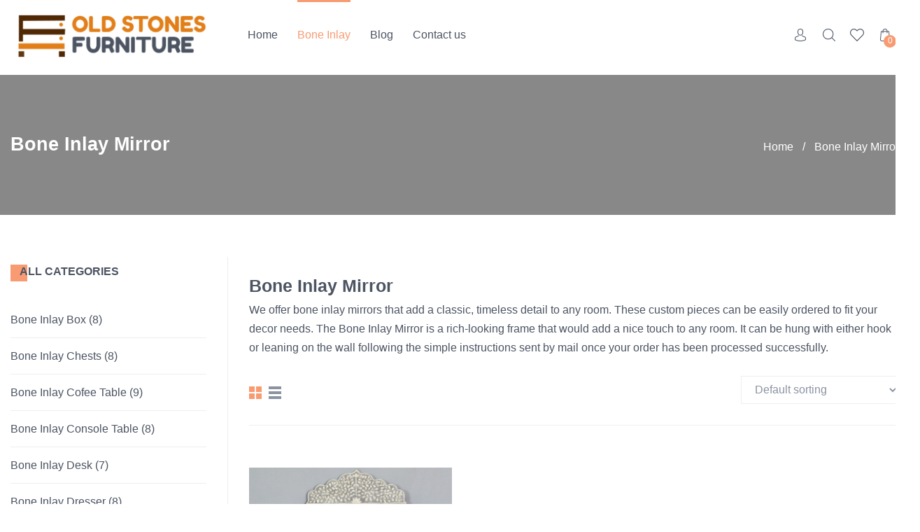

--- FILE ---
content_type: text/html; charset=UTF-8
request_url: https://oldstonesfurniture.com/product-category/bone-inlay-mirror/
body_size: 29955
content:
<!DOCTYPE html>
<html dir="ltr" lang="en-US" prefix="og: https://ogp.me/ns#">
<head>
    <meta http-equiv="Content-Type" content="text/html; charset=UTF-8" />
    <meta name="viewport" content="width=device-width, initial-scale=1">
  	    				<script>document.documentElement.className = document.documentElement.className + ' yes-js js_active js'</script>
				<style>img:is([sizes="auto" i], [sizes^="auto," i]) { contain-intrinsic-size: 3000px 1500px }</style>
	
		<!-- All in One SEO 4.8.8 - aioseo.com -->
	<meta name="description" content="About Bone Inlay Mirrors Bone inlay mirrors are a classy addition to any room. Their classic detail makes them a timeless piece that fits all styles and looks great in every setting. Customers can easily order these custom pieces for the perfect complement to their decor’s needs, The Bone Inlay Mirror is an elegant and rich-looking frame that adds a nice touch to any room, as it has been finished with careful attention. It can be leaned against the wall or hung on hooks following the simple instructions sent by mail once the order is successful. Made from solid wood, this bone-inlaid piece will last for many years and look just as good when it’s newer. The solid structure around every edge ensures durability so you don’t have to worry about damaging your investment anytime soon. Since each mirror is customized to meet specific requirements, you never have anything but a new product in your hands: Guaranteed customer satisfaction for life! These versatile bone inlay mirrors bring a look of sophistication to your home. The innovative design of this mirror is also easy on maintenance as it can be leaned against the wall or hung by its included hanging hardware near your Bone Inlay Dresser or Bone Inlay Console Table console tables according to the customer’s requirement. The surface of this mirror is smooth and finished with precision; reflecting random light sources such as overhead lights or lamps that will brighten up any surrounding area. With over 35 years of producing custom items, We have near-perfect skills in providing you with unparalleled taste tailored delicacies for pleasurable living experiences. This makes our products a perfect purchase! Buy these inlay products that are beautiful works of art and function Today, only from Old Stones Furniture." />
	<meta name="robots" content="max-image-preview:large" />
	<link rel="canonical" href="https://oldstonesfurniture.com/product-category/bone-inlay-mirror/" />
	<meta name="generator" content="All in One SEO (AIOSEO) 4.8.8" />
		<script type="application/ld+json" class="aioseo-schema">
			{"@context":"https:\/\/schema.org","@graph":[{"@type":"BreadcrumbList","@id":"https:\/\/oldstonesfurniture.com\/product-category\/bone-inlay-mirror\/#breadcrumblist","itemListElement":[{"@type":"ListItem","@id":"https:\/\/oldstonesfurniture.com#listItem","position":1,"name":"Home","item":"https:\/\/oldstonesfurniture.com","nextItem":{"@type":"ListItem","@id":"https:\/\/oldstonesfurniture.com\/shop\/#listItem","name":"Shop"}},{"@type":"ListItem","@id":"https:\/\/oldstonesfurniture.com\/shop\/#listItem","position":2,"name":"Shop","item":"https:\/\/oldstonesfurniture.com\/shop\/","nextItem":{"@type":"ListItem","@id":"https:\/\/oldstonesfurniture.com\/product-category\/bone-inlay-mirror\/#listItem","name":"Bone Inlay Mirror"},"previousItem":{"@type":"ListItem","@id":"https:\/\/oldstonesfurniture.com#listItem","name":"Home"}},{"@type":"ListItem","@id":"https:\/\/oldstonesfurniture.com\/product-category\/bone-inlay-mirror\/#listItem","position":3,"name":"Bone Inlay Mirror","previousItem":{"@type":"ListItem","@id":"https:\/\/oldstonesfurniture.com\/shop\/#listItem","name":"Shop"}}]},{"@type":"CollectionPage","@id":"https:\/\/oldstonesfurniture.com\/product-category\/bone-inlay-mirror\/#collectionpage","url":"https:\/\/oldstonesfurniture.com\/product-category\/bone-inlay-mirror\/","name":"Bone Inlay Mirror - Old Stones Furniture","description":"About Bone Inlay Mirrors Bone inlay mirrors are a classy addition to any room. Their classic detail makes them a timeless piece that fits all styles and looks great in every setting. Customers can easily order these custom pieces for the perfect complement to their decor\u2019s needs, The Bone Inlay Mirror is an elegant and rich-looking frame that adds a nice touch to any room, as it has been finished with careful attention. It can be leaned against the wall or hung on hooks following the simple instructions sent by mail once the order is successful. Made from solid wood, this bone-inlaid piece will last for many years and look just as good when it\u2019s newer. The solid structure around every edge ensures durability so you don\u2019t have to worry about damaging your investment anytime soon. Since each mirror is customized to meet specific requirements, you never have anything but a new product in your hands: Guaranteed customer satisfaction for life! These versatile bone inlay mirrors bring a look of sophistication to your home. The innovative design of this mirror is also easy on maintenance as it can be leaned against the wall or hung by its included hanging hardware near your Bone Inlay Dresser or Bone Inlay Console Table console tables according to the customer\u2019s requirement. The surface of this mirror is smooth and finished with precision; reflecting random light sources such as overhead lights or lamps that will brighten up any surrounding area. With over 35 years of producing custom items, We have near-perfect skills in providing you with unparalleled taste tailored delicacies for pleasurable living experiences. This makes our products a perfect purchase! Buy these inlay products that are beautiful works of art and function Today, only from Old Stones Furniture.","inLanguage":"en-US","isPartOf":{"@id":"https:\/\/oldstonesfurniture.com\/#website"},"breadcrumb":{"@id":"https:\/\/oldstonesfurniture.com\/product-category\/bone-inlay-mirror\/#breadcrumblist"}},{"@type":"Organization","@id":"https:\/\/oldstonesfurniture.com\/#organization","name":"Old Stones Furniture | It's Time To Think About Old Stones Furniture.","description":"Premium Bone Inlay Furniture Supplier","url":"https:\/\/oldstonesfurniture.com\/","logo":{"@type":"ImageObject","url":"https:\/\/oldstonesfurniture.com\/wp-content\/uploads\/2021\/02\/old-stones-furniture.png","@id":"https:\/\/oldstonesfurniture.com\/product-category\/bone-inlay-mirror\/#organizationLogo","width":300,"height":86,"caption":"Old Stones Furniture Logo"},"image":{"@id":"https:\/\/oldstonesfurniture.com\/product-category\/bone-inlay-mirror\/#organizationLogo"}},{"@type":"WebSite","@id":"https:\/\/oldstonesfurniture.com\/#website","url":"https:\/\/oldstonesfurniture.com\/","name":"Old Stones Furniture","description":"Premium Bone Inlay Furniture Supplier","inLanguage":"en-US","publisher":{"@id":"https:\/\/oldstonesfurniture.com\/#organization"}}]}
		</script>
		<!-- All in One SEO -->


	<!-- This site is optimized with the Yoast SEO plugin v26.1.1 - https://yoast.com/wordpress/plugins/seo/ -->
	<title>Bone Inlay Mirror - Old Stones Furniture</title><link rel="stylesheet" href="https://fonts.googleapis.com/css?family=Roboto%3A100%2C300%2C400%2C500%2C700%2C900%2C100italic%2C300italic%2C400italic%2C500italic%2C700italic%2C900italic&subset=" />
	<meta name="description" content="A true treasure for any decorator, Bone inlay mirrors are a perfect way to add more detail, elegance, and beauty to your space. Buy these now from us Today!" />
	<link rel="canonical" href="https://oldstonesfurniture.com/product-category/bone-inlay-mirror/" />
	<meta property="og:locale" content="en_US" />
	<meta property="og:type" content="article" />
	<meta property="og:title" content="Buy Bone Inlay Mirror - Bone Inlay - Buy from us Today!" />
	<meta property="og:description" content="A true treasure for any decorator, Bone inlay mirrors are a perfect way to add more detail, elegance, and beauty to your space. Buy these now from us Today!" />
	<meta property="og:url" content="https://oldstonesfurniture.com/product-category/bone-inlay-mirror/" />
	<meta property="og:site_name" content="Old Stones Furniture" />
	<meta name="twitter:card" content="summary_large_image" />
	<script type="application/ld+json" class="yoast-schema-graph">{"@context":"https://schema.org","@graph":[{"@type":"CollectionPage","@id":"https://oldstonesfurniture.com/product-category/bone-inlay-mirror/","url":"https://oldstonesfurniture.com/product-category/bone-inlay-mirror/","name":"Buy Bone Inlay Mirror - Bone Inlay - Buy from us Today!","isPartOf":{"@id":"https://oldstonesfurniture.com/#website"},"primaryImageOfPage":{"@id":"https://oldstonesfurniture.com/product-category/bone-inlay-mirror/#primaryimage"},"image":{"@id":"https://oldstonesfurniture.com/product-category/bone-inlay-mirror/#primaryimage"},"thumbnailUrl":"https://oldstonesfurniture.com/wp-content/uploads/2021/03/Beautifully-Crafted-Butterfly-Design-824x1024-1.png","description":"A true treasure for any decorator, Bone inlay mirrors are a perfect way to add more detail, elegance, and beauty to your space. Buy these now from us Today!","breadcrumb":{"@id":"https://oldstonesfurniture.com/product-category/bone-inlay-mirror/#breadcrumb"},"inLanguage":"en-US"},{"@type":"ImageObject","inLanguage":"en-US","@id":"https://oldstonesfurniture.com/product-category/bone-inlay-mirror/#primaryimage","url":"https://oldstonesfurniture.com/wp-content/uploads/2021/03/Beautifully-Crafted-Butterfly-Design-824x1024-1.png","contentUrl":"https://oldstonesfurniture.com/wp-content/uploads/2021/03/Beautifully-Crafted-Butterfly-Design-824x1024-1.png","width":824,"height":1024,"caption":"Butterfly Design Floor Mirror"},{"@type":"BreadcrumbList","@id":"https://oldstonesfurniture.com/product-category/bone-inlay-mirror/#breadcrumb","itemListElement":[{"@type":"ListItem","position":1,"name":"Home","item":"https://oldstonesfurniture.com/"},{"@type":"ListItem","position":2,"name":"Bone Inlay Mirror"}]},{"@type":"WebSite","@id":"https://oldstonesfurniture.com/#website","url":"https://oldstonesfurniture.com/","name":"Old Stones Furniture","description":"Premium Bone Inlay Furniture Supplier","potentialAction":[{"@type":"SearchAction","target":{"@type":"EntryPoint","urlTemplate":"https://oldstonesfurniture.com/?s={search_term_string}"},"query-input":{"@type":"PropertyValueSpecification","valueRequired":true,"valueName":"search_term_string"}}],"inLanguage":"en-US"}]}</script>
	<!-- / Yoast SEO plugin. -->


<link rel='dns-prefetch' href='//www.googletagmanager.com' />
<link rel='dns-prefetch' href='//fonts.googleapis.com' />
<link rel='preconnect' href='https://fonts.gstatic.com' crossorigin />
<link rel="alternate" type="application/rss+xml" title="Old Stones Furniture  &raquo; Feed" href="https://oldstonesfurniture.com/feed/" />
<link rel="alternate" type="application/rss+xml" title="Old Stones Furniture  &raquo; Comments Feed" href="https://oldstonesfurniture.com/comments/feed/" />
<link rel="alternate" type="application/rss+xml" title="Old Stones Furniture  &raquo; Bone Inlay Mirror Category Feed" href="https://oldstonesfurniture.com/product-category/bone-inlay-mirror/feed/" />
<style id='wp-emoji-styles-inline-css' type='text/css'>

	img.wp-smiley, img.emoji {
		display: inline !important;
		border: none !important;
		box-shadow: none !important;
		height: 1em !important;
		width: 1em !important;
		margin: 0 0.07em !important;
		vertical-align: -0.1em !important;
		background: none !important;
		padding: 0 !important;
	}
</style>
<link rel='stylesheet' id='wp-block-library-css' href='https://oldstonesfurniture.com/wp-includes/css/dist/block-library/style.min.css?ver=6.8.3' type='text/css' media='all' />
<style id='classic-theme-styles-inline-css' type='text/css'>
/*! This file is auto-generated */
.wp-block-button__link{color:#fff;background-color:#32373c;border-radius:9999px;box-shadow:none;text-decoration:none;padding:calc(.667em + 2px) calc(1.333em + 2px);font-size:1.125em}.wp-block-file__button{background:#32373c;color:#fff;text-decoration:none}
</style>
<link rel='stylesheet' id='yith-wcan-shortcodes-css' href='https://oldstonesfurniture.com/wp-content/plugins/yith-woocommerce-ajax-navigation/assets/css/shortcodes.css?ver=5.14.0' type='text/css' media='all' />
<style id='yith-wcan-shortcodes-inline-css' type='text/css'>
:root{
	--yith-wcan-filters_colors_titles: #434343;
	--yith-wcan-filters_colors_background: #FFFFFF;
	--yith-wcan-filters_colors_accent: #A7144C;
	--yith-wcan-filters_colors_accent_r: 167;
	--yith-wcan-filters_colors_accent_g: 20;
	--yith-wcan-filters_colors_accent_b: 76;
	--yith-wcan-color_swatches_border_radius: 100%;
	--yith-wcan-color_swatches_size: 30px;
	--yith-wcan-labels_style_background: #FFFFFF;
	--yith-wcan-labels_style_background_hover: #A7144C;
	--yith-wcan-labels_style_background_active: #A7144C;
	--yith-wcan-labels_style_text: #434343;
	--yith-wcan-labels_style_text_hover: #FFFFFF;
	--yith-wcan-labels_style_text_active: #FFFFFF;
	--yith-wcan-anchors_style_text: #434343;
	--yith-wcan-anchors_style_text_hover: #A7144C;
	--yith-wcan-anchors_style_text_active: #A7144C;
}
</style>
<link rel='stylesheet' id='jquery-selectBox-css' href='https://oldstonesfurniture.com/wp-content/plugins/yith-woocommerce-wishlist/assets/css/jquery.selectBox.css?ver=1.2.0' type='text/css' media='all' />
<link rel='stylesheet' id='woocommerce_prettyPhoto_css-css' href='//oldstonesfurniture.com/wp-content/plugins/woocommerce/assets/css/prettyPhoto.css?ver=3.1.6' type='text/css' media='all' />
<link rel='stylesheet' id='yith-wcwl-main-css' href='https://oldstonesfurniture.com/wp-content/plugins/yith-woocommerce-wishlist/assets/css/style.css?ver=4.9.0' type='text/css' media='all' />
<style id='yith-wcwl-main-inline-css' type='text/css'>
 :root { --rounded-corners-radius: 16px; --add-to-cart-rounded-corners-radius: 16px; --color-headers-background: #F4F4F4; --feedback-duration: 3s } 
 :root { --rounded-corners-radius: 16px; --add-to-cart-rounded-corners-radius: 16px; --color-headers-background: #F4F4F4; --feedback-duration: 3s } 
</style>
<style id='global-styles-inline-css' type='text/css'>
:root{--wp--preset--aspect-ratio--square: 1;--wp--preset--aspect-ratio--4-3: 4/3;--wp--preset--aspect-ratio--3-4: 3/4;--wp--preset--aspect-ratio--3-2: 3/2;--wp--preset--aspect-ratio--2-3: 2/3;--wp--preset--aspect-ratio--16-9: 16/9;--wp--preset--aspect-ratio--9-16: 9/16;--wp--preset--color--black: #000000;--wp--preset--color--cyan-bluish-gray: #abb8c3;--wp--preset--color--white: #ffffff;--wp--preset--color--pale-pink: #f78da7;--wp--preset--color--vivid-red: #cf2e2e;--wp--preset--color--luminous-vivid-orange: #ff6900;--wp--preset--color--luminous-vivid-amber: #fcb900;--wp--preset--color--light-green-cyan: #7bdcb5;--wp--preset--color--vivid-green-cyan: #00d084;--wp--preset--color--pale-cyan-blue: #8ed1fc;--wp--preset--color--vivid-cyan-blue: #0693e3;--wp--preset--color--vivid-purple: #9b51e0;--wp--preset--gradient--vivid-cyan-blue-to-vivid-purple: linear-gradient(135deg,rgba(6,147,227,1) 0%,rgb(155,81,224) 100%);--wp--preset--gradient--light-green-cyan-to-vivid-green-cyan: linear-gradient(135deg,rgb(122,220,180) 0%,rgb(0,208,130) 100%);--wp--preset--gradient--luminous-vivid-amber-to-luminous-vivid-orange: linear-gradient(135deg,rgba(252,185,0,1) 0%,rgba(255,105,0,1) 100%);--wp--preset--gradient--luminous-vivid-orange-to-vivid-red: linear-gradient(135deg,rgba(255,105,0,1) 0%,rgb(207,46,46) 100%);--wp--preset--gradient--very-light-gray-to-cyan-bluish-gray: linear-gradient(135deg,rgb(238,238,238) 0%,rgb(169,184,195) 100%);--wp--preset--gradient--cool-to-warm-spectrum: linear-gradient(135deg,rgb(74,234,220) 0%,rgb(151,120,209) 20%,rgb(207,42,186) 40%,rgb(238,44,130) 60%,rgb(251,105,98) 80%,rgb(254,248,76) 100%);--wp--preset--gradient--blush-light-purple: linear-gradient(135deg,rgb(255,206,236) 0%,rgb(152,150,240) 100%);--wp--preset--gradient--blush-bordeaux: linear-gradient(135deg,rgb(254,205,165) 0%,rgb(254,45,45) 50%,rgb(107,0,62) 100%);--wp--preset--gradient--luminous-dusk: linear-gradient(135deg,rgb(255,203,112) 0%,rgb(199,81,192) 50%,rgb(65,88,208) 100%);--wp--preset--gradient--pale-ocean: linear-gradient(135deg,rgb(255,245,203) 0%,rgb(182,227,212) 50%,rgb(51,167,181) 100%);--wp--preset--gradient--electric-grass: linear-gradient(135deg,rgb(202,248,128) 0%,rgb(113,206,126) 100%);--wp--preset--gradient--midnight: linear-gradient(135deg,rgb(2,3,129) 0%,rgb(40,116,252) 100%);--wp--preset--font-size--small: 13px;--wp--preset--font-size--medium: 20px;--wp--preset--font-size--large: 36px;--wp--preset--font-size--x-large: 42px;--wp--preset--spacing--20: 0.44rem;--wp--preset--spacing--30: 0.67rem;--wp--preset--spacing--40: 1rem;--wp--preset--spacing--50: 1.5rem;--wp--preset--spacing--60: 2.25rem;--wp--preset--spacing--70: 3.38rem;--wp--preset--spacing--80: 5.06rem;--wp--preset--shadow--natural: 6px 6px 9px rgba(0, 0, 0, 0.2);--wp--preset--shadow--deep: 12px 12px 50px rgba(0, 0, 0, 0.4);--wp--preset--shadow--sharp: 6px 6px 0px rgba(0, 0, 0, 0.2);--wp--preset--shadow--outlined: 6px 6px 0px -3px rgba(255, 255, 255, 1), 6px 6px rgba(0, 0, 0, 1);--wp--preset--shadow--crisp: 6px 6px 0px rgba(0, 0, 0, 1);}:where(.is-layout-flex){gap: 0.5em;}:where(.is-layout-grid){gap: 0.5em;}body .is-layout-flex{display: flex;}.is-layout-flex{flex-wrap: wrap;align-items: center;}.is-layout-flex > :is(*, div){margin: 0;}body .is-layout-grid{display: grid;}.is-layout-grid > :is(*, div){margin: 0;}:where(.wp-block-columns.is-layout-flex){gap: 2em;}:where(.wp-block-columns.is-layout-grid){gap: 2em;}:where(.wp-block-post-template.is-layout-flex){gap: 1.25em;}:where(.wp-block-post-template.is-layout-grid){gap: 1.25em;}.has-black-color{color: var(--wp--preset--color--black) !important;}.has-cyan-bluish-gray-color{color: var(--wp--preset--color--cyan-bluish-gray) !important;}.has-white-color{color: var(--wp--preset--color--white) !important;}.has-pale-pink-color{color: var(--wp--preset--color--pale-pink) !important;}.has-vivid-red-color{color: var(--wp--preset--color--vivid-red) !important;}.has-luminous-vivid-orange-color{color: var(--wp--preset--color--luminous-vivid-orange) !important;}.has-luminous-vivid-amber-color{color: var(--wp--preset--color--luminous-vivid-amber) !important;}.has-light-green-cyan-color{color: var(--wp--preset--color--light-green-cyan) !important;}.has-vivid-green-cyan-color{color: var(--wp--preset--color--vivid-green-cyan) !important;}.has-pale-cyan-blue-color{color: var(--wp--preset--color--pale-cyan-blue) !important;}.has-vivid-cyan-blue-color{color: var(--wp--preset--color--vivid-cyan-blue) !important;}.has-vivid-purple-color{color: var(--wp--preset--color--vivid-purple) !important;}.has-black-background-color{background-color: var(--wp--preset--color--black) !important;}.has-cyan-bluish-gray-background-color{background-color: var(--wp--preset--color--cyan-bluish-gray) !important;}.has-white-background-color{background-color: var(--wp--preset--color--white) !important;}.has-pale-pink-background-color{background-color: var(--wp--preset--color--pale-pink) !important;}.has-vivid-red-background-color{background-color: var(--wp--preset--color--vivid-red) !important;}.has-luminous-vivid-orange-background-color{background-color: var(--wp--preset--color--luminous-vivid-orange) !important;}.has-luminous-vivid-amber-background-color{background-color: var(--wp--preset--color--luminous-vivid-amber) !important;}.has-light-green-cyan-background-color{background-color: var(--wp--preset--color--light-green-cyan) !important;}.has-vivid-green-cyan-background-color{background-color: var(--wp--preset--color--vivid-green-cyan) !important;}.has-pale-cyan-blue-background-color{background-color: var(--wp--preset--color--pale-cyan-blue) !important;}.has-vivid-cyan-blue-background-color{background-color: var(--wp--preset--color--vivid-cyan-blue) !important;}.has-vivid-purple-background-color{background-color: var(--wp--preset--color--vivid-purple) !important;}.has-black-border-color{border-color: var(--wp--preset--color--black) !important;}.has-cyan-bluish-gray-border-color{border-color: var(--wp--preset--color--cyan-bluish-gray) !important;}.has-white-border-color{border-color: var(--wp--preset--color--white) !important;}.has-pale-pink-border-color{border-color: var(--wp--preset--color--pale-pink) !important;}.has-vivid-red-border-color{border-color: var(--wp--preset--color--vivid-red) !important;}.has-luminous-vivid-orange-border-color{border-color: var(--wp--preset--color--luminous-vivid-orange) !important;}.has-luminous-vivid-amber-border-color{border-color: var(--wp--preset--color--luminous-vivid-amber) !important;}.has-light-green-cyan-border-color{border-color: var(--wp--preset--color--light-green-cyan) !important;}.has-vivid-green-cyan-border-color{border-color: var(--wp--preset--color--vivid-green-cyan) !important;}.has-pale-cyan-blue-border-color{border-color: var(--wp--preset--color--pale-cyan-blue) !important;}.has-vivid-cyan-blue-border-color{border-color: var(--wp--preset--color--vivid-cyan-blue) !important;}.has-vivid-purple-border-color{border-color: var(--wp--preset--color--vivid-purple) !important;}.has-vivid-cyan-blue-to-vivid-purple-gradient-background{background: var(--wp--preset--gradient--vivid-cyan-blue-to-vivid-purple) !important;}.has-light-green-cyan-to-vivid-green-cyan-gradient-background{background: var(--wp--preset--gradient--light-green-cyan-to-vivid-green-cyan) !important;}.has-luminous-vivid-amber-to-luminous-vivid-orange-gradient-background{background: var(--wp--preset--gradient--luminous-vivid-amber-to-luminous-vivid-orange) !important;}.has-luminous-vivid-orange-to-vivid-red-gradient-background{background: var(--wp--preset--gradient--luminous-vivid-orange-to-vivid-red) !important;}.has-very-light-gray-to-cyan-bluish-gray-gradient-background{background: var(--wp--preset--gradient--very-light-gray-to-cyan-bluish-gray) !important;}.has-cool-to-warm-spectrum-gradient-background{background: var(--wp--preset--gradient--cool-to-warm-spectrum) !important;}.has-blush-light-purple-gradient-background{background: var(--wp--preset--gradient--blush-light-purple) !important;}.has-blush-bordeaux-gradient-background{background: var(--wp--preset--gradient--blush-bordeaux) !important;}.has-luminous-dusk-gradient-background{background: var(--wp--preset--gradient--luminous-dusk) !important;}.has-pale-ocean-gradient-background{background: var(--wp--preset--gradient--pale-ocean) !important;}.has-electric-grass-gradient-background{background: var(--wp--preset--gradient--electric-grass) !important;}.has-midnight-gradient-background{background: var(--wp--preset--gradient--midnight) !important;}.has-small-font-size{font-size: var(--wp--preset--font-size--small) !important;}.has-medium-font-size{font-size: var(--wp--preset--font-size--medium) !important;}.has-large-font-size{font-size: var(--wp--preset--font-size--large) !important;}.has-x-large-font-size{font-size: var(--wp--preset--font-size--x-large) !important;}
:where(.wp-block-post-template.is-layout-flex){gap: 1.25em;}:where(.wp-block-post-template.is-layout-grid){gap: 1.25em;}
:where(.wp-block-columns.is-layout-flex){gap: 2em;}:where(.wp-block-columns.is-layout-grid){gap: 2em;}
:root :where(.wp-block-pullquote){font-size: 1.5em;line-height: 1.6;}
</style>
<link rel='stylesheet' id='contact-form-7-css' href='https://oldstonesfurniture.com/wp-content/plugins/contact-form-7/includes/css/styles.css?ver=6.1.2' type='text/css' media='all' />
<link rel='stylesheet' id='rs-plugin-settings-css' href='https://oldstonesfurniture.com/wp-content/plugins/revslider/public/assets/css/rs6.css?ver=6.3.0' type='text/css' media='all' />
<style id='rs-plugin-settings-inline-css' type='text/css'>
#rs-demo-id {}
</style>
<style id='woocommerce-inline-inline-css' type='text/css'>
.woocommerce form .form-row .required { visibility: visible; }
</style>
<link rel='stylesheet' id='yith-wcan-frontend-css' href='https://oldstonesfurniture.com/wp-content/plugins/yith-woocommerce-ajax-navigation/assets/css/frontend.css?ver=5.14.0' type='text/css' media='all' />
<link rel='stylesheet' id='yith-quick-view-css' href='https://oldstonesfurniture.com/wp-content/plugins/yith-woocommerce-quick-view/assets/css/yith-quick-view.css?ver=2.8.0' type='text/css' media='all' />
<style id='yith-quick-view-inline-css' type='text/css'>

				#yith-quick-view-modal .yith-quick-view-overlay{background:rgba( 0, 0, 0, 0.8)}
				#yith-quick-view-modal .yith-wcqv-main{background:#ffffff;}
				#yith-quick-view-close{color:#cdcdcd;}
				#yith-quick-view-close:hover{color:#ff0000;}
</style>
<link rel='stylesheet' id='brands-styles-css' href='https://oldstonesfurniture.com/wp-content/plugins/woocommerce/assets/css/brands.css?ver=10.2.2' type='text/css' media='all' />
<link rel='stylesheet' id='bootstrap-css' href='https://oldstonesfurniture.com/wp-content/themes/snsanton/assets/css/bootstrap.min.css?ver=6.8.3' type='text/css' media='all' />
<link rel='stylesheet' id='owlcarousel-css' href='https://oldstonesfurniture.com/wp-content/themes/snsanton/assets/css/owl.carousel.min.css?ver=6.8.3' type='text/css' media='all' />
<link rel='stylesheet' id='tinycarousel-css' href='https://oldstonesfurniture.com/wp-content/themes/snsanton/assets/css/tinycarousel.css?ver=6.8.3' type='text/css' media='all' />
<link rel='stylesheet' id='fonts-awesome-css' href='https://oldstonesfurniture.com/wp-content/themes/snsanton/assets/fonts/awesome/css/font-awesome.min.css?ver=6.8.3' type='text/css' media='all' />
<link rel='stylesheet' id='fonts-awesome-animation-css' href='https://oldstonesfurniture.com/wp-content/themes/snsanton/assets/fonts/awesome/css/font-awesome-animation.min.css?ver=6.8.3' type='text/css' media='all' />
<link rel='stylesheet' id='elegant-font-css' href='https://oldstonesfurniture.com/wp-content/themes/snsanton/assets/fonts/elegant_font/css/elegant-font.min.css?ver=6.8.3' type='text/css' media='all' />
<link rel='stylesheet' id='snsanton-ie9-css' href='https://oldstonesfurniture.com/wp-content/themes/snsanton/assets/css/ie9.css?ver=6.8.3' type='text/css' media='all' />
<link rel='stylesheet' id='snsanton-woocommerce-css' href='https://oldstonesfurniture.com/wp-content/themes/snsanton/assets/css/woocommerce.min.css?ver=6.8.3' type='text/css' media='all' />
<link rel='stylesheet' id='snsanton-theme-style-css' href='https://oldstonesfurniture.com/wp-content/themes/snsanton/assets/css/theme-f89b72-4c5462-ffffff-ffffff-fafafa.css?ver=6.8.3' type='text/css' media='all' />
<style id='snsanton-theme-style-inline-css' type='text/css'>
body {font-family:Roboto;google:1;font-weight:400;font-size:16px;color:#4c5462;}h1, h2, h3, h4, h5, h6,
					input[type="submit"],
					input[type="button"],
					.button,
					button,
					blockquote,
					#wp-calendar tfoot td a,
					.gfont,
					.onsale,
					.price,
					.widget a.title,
					.widget .product-title,
					.widget .post-title,
					#sns_titlepage,
					#sns_mainmenu > ul > li.menu-item > a {font-family:Roboto;google:1;font-weight:400;} #sns_breadcrumbs {background-color: #888888; 
            min-height:200px; 
        }
</style>
<link rel='stylesheet' id='jquery-fixedheadertable-style-css' href='https://oldstonesfurniture.com/wp-content/plugins/yith-woocommerce-compare/assets/css/jquery.dataTables.css?ver=1.10.18' type='text/css' media='all' />
<link rel='stylesheet' id='yith_woocompare_page-css' href='https://oldstonesfurniture.com/wp-content/plugins/yith-woocommerce-compare/assets/css/compare.css?ver=3.4.0' type='text/css' media='all' />
<link rel='stylesheet' id='yith-woocompare-widget-css' href='https://oldstonesfurniture.com/wp-content/plugins/yith-woocommerce-compare/assets/css/widget.css?ver=3.4.0' type='text/css' media='all' />
<link rel='stylesheet' id='js_composer_front-css' href='https://oldstonesfurniture.com/wp-content/plugins/js_composer/assets/css/js_composer.min.css?ver=6.4.2' type='text/css' media='all' />
<noscript></noscript><script type="text/javascript" src="https://oldstonesfurniture.com/wp-includes/js/jquery/jquery.min.js?ver=3.7.1" id="jquery-core-js"></script>
<script type="text/javascript" src="https://oldstonesfurniture.com/wp-includes/js/jquery/jquery-migrate.min.js?ver=3.4.1" id="jquery-migrate-js"></script>
<script type="text/javascript" src="https://oldstonesfurniture.com/wp-content/plugins/revslider/public/assets/js/rbtools.min.js?ver=6.3.0" id="tp-tools-js"></script>
<script type="text/javascript" src="https://oldstonesfurniture.com/wp-content/plugins/revslider/public/assets/js/rs6.min.js?ver=6.3.0" id="revmin-js"></script>
<script type="text/javascript" src="https://oldstonesfurniture.com/wp-content/plugins/woocommerce/assets/js/jquery-blockui/jquery.blockUI.min.js?ver=2.7.0-wc.10.2.2" id="jquery-blockui-js" data-wp-strategy="defer"></script>
<script type="text/javascript" id="wc-add-to-cart-js-extra">
/* <![CDATA[ */
var wc_add_to_cart_params = {"ajax_url":"\/wp-admin\/admin-ajax.php","wc_ajax_url":"\/?wc-ajax=%%endpoint%%","i18n_view_cart":"View cart","cart_url":"https:\/\/oldstonesfurniture.com\/cart\/","is_cart":"","cart_redirect_after_add":"no"};
/* ]]> */
</script>
<script type="text/javascript" src="https://oldstonesfurniture.com/wp-content/plugins/woocommerce/assets/js/frontend/add-to-cart.min.js?ver=10.2.2" id="wc-add-to-cart-js" data-wp-strategy="defer"></script>
<script type="text/javascript" src="https://oldstonesfurniture.com/wp-content/plugins/woocommerce/assets/js/js-cookie/js.cookie.min.js?ver=2.1.4-wc.10.2.2" id="js-cookie-js" defer="defer" data-wp-strategy="defer"></script>
<script type="text/javascript" id="woocommerce-js-extra">
/* <![CDATA[ */
var woocommerce_params = {"ajax_url":"\/wp-admin\/admin-ajax.php","wc_ajax_url":"\/?wc-ajax=%%endpoint%%","i18n_password_show":"Show password","i18n_password_hide":"Hide password"};
/* ]]> */
</script>
<script type="text/javascript" src="https://oldstonesfurniture.com/wp-content/plugins/woocommerce/assets/js/frontend/woocommerce.min.js?ver=10.2.2" id="woocommerce-js" defer="defer" data-wp-strategy="defer"></script>
<script type="text/javascript" src="https://oldstonesfurniture.com/wp-content/plugins/js_composer/assets/js/vendors/woocommerce-add-to-cart.js?ver=6.4.2" id="vc_woocommerce-add-to-cart-js-js"></script>
<!--[if lt IE 9]>
<script type="text/javascript" src="https://oldstonesfurniture.com/wp-content/themes/snsanton/assets/js/html5shiv.min.js?ver=6.8.3" id="html5shiv-js"></script>
<![endif]-->
<!--[if lt IE 9]>
<script type="text/javascript" src="https://oldstonesfurniture.com/wp-content/themes/snsanton/assets/js/respond.min.js?ver=6.8.3" id="respond-js"></script>
<![endif]-->
<script type="text/javascript" id="ajax-request-js-extra">
/* <![CDATA[ */
var sns = {"ajaxurl":"https:\/\/oldstonesfurniture.com\/wp-admin\/admin-ajax.php","query_vars":{"product_cat":"bone-inlay-mirror","error":"","m":"","p":0,"post_parent":"","subpost":"","subpost_id":"","attachment":"","attachment_id":0,"name":"","pagename":"","page_id":0,"second":"","minute":"","hour":"","day":0,"monthnum":0,"year":0,"w":0,"category_name":"","tag":"","cat":"","tag_id":"","author":"","author_name":"","feed":"","tb":"","paged":0,"meta_key":"","meta_value":"","preview":"","s":"","sentence":"","title":"","fields":"all","menu_order":"","embed":"","category__in":[],"category__not_in":[],"category__and":[],"post__in":[],"post__not_in":[],"post_name__in":[],"tag__in":[],"tag__not_in":[],"tag__and":[],"tag_slug__in":[],"tag_slug__and":[],"post_parent__in":[],"post_parent__not_in":[],"author__in":[],"author__not_in":[],"search_columns":[],"orderby":"menu_order title","order":"ASC","meta_query":[],"tax_query":{"relation":"AND","0":{"taxonomy":"product_visibility","field":"term_taxonomy_id","terms":[15],"operator":"NOT IN"}},"wc_query":"product_query","posts_per_page":10,"ignore_sticky_posts":false,"suppress_filters":false,"cache_results":true,"update_post_term_cache":true,"update_menu_item_cache":false,"lazy_load_term_meta":true,"update_post_meta_cache":true,"post_type":"","nopaging":false,"comments_per_page":"50","no_found_rows":false,"taxonomy":"product_cat","term":"bone-inlay-mirror"},"current_url":"https:\/\/oldstonesfurniture.com\/product-category\/bone-inlay-mirror"};
/* ]]> */
</script>
<script type="text/javascript" src="https://oldstonesfurniture.com/wp-content/themes/snsanton/assets/js/ajax.js?ver=6.8.3" id="ajax-request-js"></script>

<!-- Google Analytics snippet added by Site Kit -->
<script type="text/javascript" src="https://www.googletagmanager.com/gtag/js?id=UA-214430495-1" id="google_gtagjs-js" async></script>
<script type="text/javascript" id="google_gtagjs-js-after">
/* <![CDATA[ */
window.dataLayer = window.dataLayer || [];function gtag(){dataLayer.push(arguments);}
gtag('set', 'linker', {"domains":["oldstonesfurniture.com"]} );
gtag("js", new Date());
gtag("set", "developer_id.dZTNiMT", true);
gtag("config", "UA-214430495-1", {"anonymize_ip":true});
gtag("config", "G-B5WRPJXR0Q");
/* ]]> */
</script>

<!-- End Google Analytics snippet added by Site Kit -->
<link rel="https://api.w.org/" href="https://oldstonesfurniture.com/wp-json/" /><link rel="alternate" title="JSON" type="application/json" href="https://oldstonesfurniture.com/wp-json/wp/v2/product_cat/77" /><link rel="EditURI" type="application/rsd+xml" title="RSD" href="https://oldstonesfurniture.com/xmlrpc.php?rsd" />
<meta name="generator" content="WordPress 6.8.3" />
<meta name="generator" content="WooCommerce 10.2.2" />
<meta name="generator" content="Redux 4.5.8" /><meta name="generator" content="Site Kit by Google 1.46.0" /><meta name="google-site-verification" content="giiShhByG9q3h4oO_l549Ay8ytS5o0SrkS5SNBHf3RQ" />
<meta name="google-site-verification" content="lrOwg8XcDTcstq_zAmsOe0ygy88SVbaYK78X4wsNoDs" />

<!-- Global site tag (gtag.js) - Google Analytics -->
<script async src="https://www.googletagmanager.com/gtag/js?id=G-1G538E0SMB"></script>
<script>
  window.dataLayer = window.dataLayer || [];
  function gtag(){dataLayer.push(arguments);}
  gtag('js', new Date());

  gtag('config', 'G-1G538E0SMB');
</script><meta name="ahrefs-site-verification" content="41e3af604c875ef35b6c8c7201c94abd3c6b41108e55cfa52596a1806edc471c">	<noscript><style>.woocommerce-product-gallery{ opacity: 1 !important; }</style></noscript>
	<meta name="generator" content="Elementor 3.32.4; features: additional_custom_breakpoints; settings: css_print_method-external, google_font-enabled, font_display-auto">
			<style>
				.e-con.e-parent:nth-of-type(n+4):not(.e-lazyloaded):not(.e-no-lazyload),
				.e-con.e-parent:nth-of-type(n+4):not(.e-lazyloaded):not(.e-no-lazyload) * {
					background-image: none !important;
				}
				@media screen and (max-height: 1024px) {
					.e-con.e-parent:nth-of-type(n+3):not(.e-lazyloaded):not(.e-no-lazyload),
					.e-con.e-parent:nth-of-type(n+3):not(.e-lazyloaded):not(.e-no-lazyload) * {
						background-image: none !important;
					}
				}
				@media screen and (max-height: 640px) {
					.e-con.e-parent:nth-of-type(n+2):not(.e-lazyloaded):not(.e-no-lazyload),
					.e-con.e-parent:nth-of-type(n+2):not(.e-lazyloaded):not(.e-no-lazyload) * {
						background-image: none !important;
					}
				}
			</style>
			<meta name="generator" content="Powered by WPBakery Page Builder - drag and drop page builder for WordPress."/>
<script id='nitro-telemetry-meta' nitro-exclude>window.NPTelemetryMetadata={missReason: (!window.NITROPACK_STATE ? 'cache not found' : 'hit'),pageType: 'product_cat',}</script><script id='nitro-telemetry'>(()=>{window.NitroPack=window.NitroPack||{coreVersion:"na",isCounted:!1};let e=document.createElement("script");if(e.src="https://nitroscripts.com/XklTZaftPePXztJTpKmKSKCPgcIAEuYh",e.async=!0,e.id="nitro-script",document.head.appendChild(e),!window.NitroPack.isCounted){window.NitroPack.isCounted=!0;let t=()=>{navigator.sendBeacon("https://to.getnitropack.com/p",JSON.stringify({siteId:"XklTZaftPePXztJTpKmKSKCPgcIAEuYh",url:window.location.href,isOptimized:!!window.IS_NITROPACK,coreVersion:"na",missReason:window.NPTelemetryMetadata?.missReason||"",pageType:window.NPTelemetryMetadata?.pageType||"",isEligibleForOptimization:!!window.NPTelemetryMetadata?.isEligibleForOptimization}))};(()=>{let e=()=>new Promise(e=>{"complete"===document.readyState?e():window.addEventListener("load",e)}),i=()=>new Promise(e=>{document.prerendering?document.addEventListener("prerenderingchange",e,{once:!0}):e()}),a=async()=>{await i(),await e(),t()};a()})(),window.addEventListener("pageshow",e=>{if(e.persisted){let i=document.prerendering||self.performance?.getEntriesByType?.("navigation")[0]?.activationStart>0;"visible"!==document.visibilityState||i||t()}})}})();</script><meta name="generator" content="Powered by Slider Revolution 6.3.0 - responsive, Mobile-Friendly Slider Plugin for WordPress with comfortable drag and drop interface." />
			<script type="text/javascript">
				var ajaxurl = 'https://oldstonesfurniture.com/wp-admin/admin-ajax.php';
			</script>
			<link rel="icon" href="https://oldstonesfurniture.com/wp-content/uploads/2021/02/fav-icon.png" sizes="32x32" />
<link rel="icon" href="https://oldstonesfurniture.com/wp-content/uploads/2021/02/fav-icon.png" sizes="192x192" />
<link rel="apple-touch-icon" href="https://oldstonesfurniture.com/wp-content/uploads/2021/02/fav-icon.png" />
<meta name="msapplication-TileImage" content="https://oldstonesfurniture.com/wp-content/uploads/2021/02/fav-icon.png" />
<script type="text/javascript">function setREVStartSize(e){
			//window.requestAnimationFrame(function() {				 
				window.RSIW = window.RSIW===undefined ? window.innerWidth : window.RSIW;	
				window.RSIH = window.RSIH===undefined ? window.innerHeight : window.RSIH;	
				try {								
					var pw = document.getElementById(e.c).parentNode.offsetWidth,
						newh;
					pw = pw===0 || isNaN(pw) ? window.RSIW : pw;
					e.tabw = e.tabw===undefined ? 0 : parseInt(e.tabw);
					e.thumbw = e.thumbw===undefined ? 0 : parseInt(e.thumbw);
					e.tabh = e.tabh===undefined ? 0 : parseInt(e.tabh);
					e.thumbh = e.thumbh===undefined ? 0 : parseInt(e.thumbh);
					e.tabhide = e.tabhide===undefined ? 0 : parseInt(e.tabhide);
					e.thumbhide = e.thumbhide===undefined ? 0 : parseInt(e.thumbhide);
					e.mh = e.mh===undefined || e.mh=="" || e.mh==="auto" ? 0 : parseInt(e.mh,0);		
					if(e.layout==="fullscreen" || e.l==="fullscreen") 						
						newh = Math.max(e.mh,window.RSIH);					
					else{					
						e.gw = Array.isArray(e.gw) ? e.gw : [e.gw];
						for (var i in e.rl) if (e.gw[i]===undefined || e.gw[i]===0) e.gw[i] = e.gw[i-1];					
						e.gh = e.el===undefined || e.el==="" || (Array.isArray(e.el) && e.el.length==0)? e.gh : e.el;
						e.gh = Array.isArray(e.gh) ? e.gh : [e.gh];
						for (var i in e.rl) if (e.gh[i]===undefined || e.gh[i]===0) e.gh[i] = e.gh[i-1];
											
						var nl = new Array(e.rl.length),
							ix = 0,						
							sl;					
						e.tabw = e.tabhide>=pw ? 0 : e.tabw;
						e.thumbw = e.thumbhide>=pw ? 0 : e.thumbw;
						e.tabh = e.tabhide>=pw ? 0 : e.tabh;
						e.thumbh = e.thumbhide>=pw ? 0 : e.thumbh;					
						for (var i in e.rl) nl[i] = e.rl[i]<window.RSIW ? 0 : e.rl[i];
						sl = nl[0];									
						for (var i in nl) if (sl>nl[i] && nl[i]>0) { sl = nl[i]; ix=i;}															
						var m = pw>(e.gw[ix]+e.tabw+e.thumbw) ? 1 : (pw-(e.tabw+e.thumbw)) / (e.gw[ix]);					
						newh =  (e.gh[ix] * m) + (e.tabh + e.thumbh);
					}				
					if(window.rs_init_css===undefined) window.rs_init_css = document.head.appendChild(document.createElement("style"));					
					document.getElementById(e.c).height = newh+"px";
					window.rs_init_css.innerHTML += "#"+e.c+"_wrapper { height: "+newh+"px }";				
				} catch(e){
					console.log("Failure at Presize of Slider:" + e)
				}					   
			//});
		  };</script>
		<style type="text/css" id="wp-custom-css">
			.header-logo #logo {
    position: relative;
    padding: 11px 0;
}
.sns_tab_products_block .tab-content a{color: #f89b72 !important;}
body {
    font-family: 'robotoregular', Arial, Helvetica, sans-serif !important;
    google: 1;
    font-weight: 500;
    font-size: 16px;
    color: #4c5462;
}
h1, h2, h3, h4, h5, h6, input[type="submit"], input[type="button"], .button, button, blockquote, #wp-calendar tfoot td a, .gfont, .onsale, .price, .widget a.title, .widget .product-title, .widget .post-title, #sns_titlepage, #sns_mainmenu > ul > li.menu-item > a {
    font-family:'robotoregular', Arial, Helvetica, sans-serif !important;
    google: 1;
    font-weight: 400;
}
.wpb_content_element strong{
	color:#f89b72 !important;
	font-size:25px !important;
}
#sns_footer .block-contactus {
    color: #8b93a1;
	display:none;
}
#sns_footer {
    margin: 0 0;
    background: #fff9f0;
}

.term-description a{
	    color: #f89b72;
}
.wpb_wrapper span a{
	    color: #f89b72;
}

.wpb_wrapper .algn{
	margin-left: 0px;
}
	.block_title{
		font-size: 2.20em !important;
	}
@media (min-width: 1200px)
{
.container {
    width: 1300px!important;
}
	.algn{
	margin-left:0;
 }
	.txtalign{
		text-align:left!important;
	}
}

@media (max-width: 768px)
{
	.algn{
	margin-left:35%;
  }
	
	.txtalign{
		text-align:left;
	}
	.block_title{
		font-size: 1.20em !important;
		    padding-top: 5px;
	}
	.mobilefontsize{
		font-size:12px!important;
	}
}
@media (max-width: 468px)
{	
	.algn{
	margin-left:0%;
  }
	
	.txtalign{
		text-align:center;
	}
	
	.mobilefontsize {
    font-size: 16px!important;
}
	
element.style {
}
#content .wpb_alert p:last-child, #content .wpb_text_column :last-child, #content .wpb_text_column p:last-child, .wpb_alert p:last-child, .wpb_text_column :last-child, .wpb_text_column p:last-child {
    margin-bottom: 0;
}

.wpb_wrapper .algn {
    margin-left: 1px !important;
	text-align:center;
}
* {
    -webkit-box-sizing: border-box;
    -moz-box-sizing: border-box;
    box-sizing: border-box;
}
user agent stylesheet
div {
    display: block;
}
.footer-layout-1 #sns_footer_midle .footer_box_1 {
    text-align: center;
    margin-bottom: 24px;
}
}

.newsletter .sns-contact-from {
    width: 100%!important;
}



@media (max-width: 768px){
.algn {
     margin-left: 0% !important;
}
		}
@media (max-width: 768px){
.txtalign {
    text-align: center;
}
	}

.post-content a {
    color: #f79468;
}
.post-content a:hover {
	text-decoration:underline;
}
#sns_mainmenu ul#main_navigation > li.menu-item > ul.sub-menu li.menu-item a {
    padding: 5px 0px;
    display: block;
    color: #4c5462;
    font-size: 15px !important;
}
#sns_mainmenu ul#main_navigation > li.menu-item > ul.sub-menu li.menu-item {
    position: relative;
    padding: 0px 10px !important;
    margin: 0px;
    border-bottom: 1px solid #eee;
}
		</style>
		<style id="snsanton_themeoptions-dynamic-css" title="dynamic-css" class="redux-options-output">.site-title{color:#f89b72;}</style><noscript><style> .wpb_animate_when_almost_visible { opacity: 1; }</style></noscript></head>
<body class="archive tax-product_cat term-bone-inlay-mirror term-77 wp-theme-snsanton theme-snsanton woocommerce woocommerce-page woocommerce-no-js yith-wcan-free use-tooltip use_lazyload wpb-js-composer js-comp-ver-6.4.2 vc_responsive elementor-default elementor-kit-1180">
	<div id="sns_wrapper" class="sns-container">
	
<!-- Header -->
<div id="sns_header" class="wrap style1">
	<div id="sns_menu">
		<div class="sns_menu_wrapper">
			<div class="container">
				<div class="contain">
					<div class="row">
						<div class="header-logo col-lg-3 col-md-3 col-sm-3 col-xs-12">
							<div id="logo">
																<a href="https://oldstonesfurniture.com/" title="Old Stones Furniture ">
									<img src="https://oldstonesfurniture.com/wp-content/uploads/2021/02/old-stones-furniture.png" alt="Old Stones Furniture "/>
								</a>
							</div>		
						</div>
						<div class="header-center col-lg-6 col-md-4 col-sm-3 col-xs-12">
							<div class="header-center-inner">
								<!-- Menu  -->
																<div class="sns-mainnav-wrapper">
										<div id="sns_mainnav">
											<div class="visible-lg" id="sns_mainmenu">
												<ul id="main_navigation" class="nav navbar-nav"><li  id="menu-item-2799" class="menu-item menu-item-type-post_type menu-item-object-page menu-item-home"><a href="https://oldstonesfurniture.com/">Home</a></li>
<li  id="menu-item-2802" class="menu-item menu-item-type-post_type menu-item-object-page current-menu-ancestor current-menu-parent current_page_parent current_page_ancestor menu-item-has-children"><a href="https://oldstonesfurniture.com/shop/">Bone Inlay</a>
<ul class="sub-menu ">
	<li  id="menu-item-2804" class="menu-item menu-item-type-taxonomy menu-item-object-product_cat current-menu-item"><a href="https://oldstonesfurniture.com/product-category/bone-inlay-mirror/">Bone Inlay Mirror</a></li>
	<li  id="menu-item-2803" class="menu-item menu-item-type-taxonomy menu-item-object-product_cat"><a href="https://oldstonesfurniture.com/product-category/bone-inlay-dresser/">Bone Inlay Dresser</a></li>
	<li  id="menu-item-2808" class="menu-item menu-item-type-taxonomy menu-item-object-product_cat"><a href="https://oldstonesfurniture.com/product-category/bone-inlay-chest/">Bone Inlay Chests</a></li>
	<li  id="menu-item-2812" class="menu-item menu-item-type-taxonomy menu-item-object-product_cat"><a href="https://oldstonesfurniture.com/product-category/bone-inlay-nightstand/">Bone Inlay Nightstand</a></li>
	<li  id="menu-item-2814" class="menu-item menu-item-type-taxonomy menu-item-object-product_cat"><a href="https://oldstonesfurniture.com/product-category/bone-inlay-tray/">Bone Inlay Tray</a></li>
	<li  id="menu-item-2809" class="menu-item menu-item-type-taxonomy menu-item-object-product_cat"><a href="https://oldstonesfurniture.com/product-category/bone-inlay-cofee-table/">Bone Inlay Cofee Table</a></li>
	<li  id="menu-item-2810" class="menu-item menu-item-type-taxonomy menu-item-object-product_cat"><a href="https://oldstonesfurniture.com/product-category/bone-inlay-console-table/">Bone Inlay Console Table</a></li>
	<li  id="menu-item-2811" class="menu-item menu-item-type-taxonomy menu-item-object-product_cat"><a href="https://oldstonesfurniture.com/product-category/bone-inlay-desk/">Bone Inlay Desk</a></li>
	<li  id="menu-item-2813" class="menu-item menu-item-type-taxonomy menu-item-object-product_cat"><a href="https://oldstonesfurniture.com/product-category/bone-inlay-side-table/">Bone Inlay Side Table</a></li>
	<li  id="menu-item-2807" class="menu-item menu-item-type-taxonomy menu-item-object-product_cat"><a href="https://oldstonesfurniture.com/product-category/bone-inlay-box/">Bone Inlay Box</a></li>
	<li  id="menu-item-3247" class="menu-item menu-item-type-taxonomy menu-item-object-product_cat"><a href="https://oldstonesfurniture.com/product-category/bone-inlay-furniture/">Bone Inlay Furniture</a></li>
	<li  id="menu-item-3248" class="menu-item menu-item-type-taxonomy menu-item-object-product_cat"><a href="https://oldstonesfurniture.com/product-category/mother-of-pearl/">Mother of Pearl</a></li>
</ul>
</li>
<li  id="menu-item-2805" class="menu-item menu-item-type-post_type menu-item-object-page"><a href="https://oldstonesfurniture.com/blog/">Blog</a></li>
<li  id="menu-item-2801" class="menu-item menu-item-type-post_type menu-item-object-page"><a href="https://oldstonesfurniture.com/contact/">Contact us</a></li>
</ul>											</div>
											<div id="sns_respmenu" class="menu-offcanvas hidden-lg">
	<span class="btn2 btn-navbar leftsidebar">
	    <span class="overlay"></span>
	</span>
	<span class="btn2 btn-navbar offcanvas">
	    <span class="overlay"></span>
	</span>
	<span class="btn2 btn-navbar rightsidebar">
	    <span class="overlay"></span>
	</span>
	
	<div id="menu_offcanvas" class="offcanvas">
		<ul id="res_main_nav" class="resp-nav"><li class="menu-item menu-item-type-post_type menu-item-object-page menu-item-home menu-item-2799"><a href="https://oldstonesfurniture.com/">Home</a></li>
<li class="menu-item menu-item-type-post_type menu-item-object-page current-menu-ancestor current-menu-parent current_page_parent current_page_ancestor menu-item-has-children menu-item-2802"><a href="https://oldstonesfurniture.com/shop/">Bone Inlay</a>
<ul class="sub-menu">
	<li class="menu-item menu-item-type-taxonomy menu-item-object-product_cat current-menu-item menu-item-2804"><a href="https://oldstonesfurniture.com/product-category/bone-inlay-mirror/" aria-current="page">Bone Inlay Mirror</a></li>
	<li class="menu-item menu-item-type-taxonomy menu-item-object-product_cat menu-item-2803"><a href="https://oldstonesfurniture.com/product-category/bone-inlay-dresser/">Bone Inlay Dresser</a></li>
	<li class="menu-item menu-item-type-taxonomy menu-item-object-product_cat menu-item-2808"><a href="https://oldstonesfurniture.com/product-category/bone-inlay-chest/">Bone Inlay Chests</a></li>
	<li class="menu-item menu-item-type-taxonomy menu-item-object-product_cat menu-item-2812"><a href="https://oldstonesfurniture.com/product-category/bone-inlay-nightstand/">Bone Inlay Nightstand</a></li>
	<li class="menu-item menu-item-type-taxonomy menu-item-object-product_cat menu-item-2814"><a href="https://oldstonesfurniture.com/product-category/bone-inlay-tray/">Bone Inlay Tray</a></li>
	<li class="menu-item menu-item-type-taxonomy menu-item-object-product_cat menu-item-2809"><a href="https://oldstonesfurniture.com/product-category/bone-inlay-cofee-table/">Bone Inlay Cofee Table</a></li>
	<li class="menu-item menu-item-type-taxonomy menu-item-object-product_cat menu-item-2810"><a href="https://oldstonesfurniture.com/product-category/bone-inlay-console-table/">Bone Inlay Console Table</a></li>
	<li class="menu-item menu-item-type-taxonomy menu-item-object-product_cat menu-item-2811"><a href="https://oldstonesfurniture.com/product-category/bone-inlay-desk/">Bone Inlay Desk</a></li>
	<li class="menu-item menu-item-type-taxonomy menu-item-object-product_cat menu-item-2813"><a href="https://oldstonesfurniture.com/product-category/bone-inlay-side-table/">Bone Inlay Side Table</a></li>
	<li class="menu-item menu-item-type-taxonomy menu-item-object-product_cat menu-item-2807"><a href="https://oldstonesfurniture.com/product-category/bone-inlay-box/">Bone Inlay Box</a></li>
	<li class="menu-item menu-item-type-taxonomy menu-item-object-product_cat menu-item-3247"><a href="https://oldstonesfurniture.com/product-category/bone-inlay-furniture/">Bone Inlay Furniture</a></li>
	<li class="menu-item menu-item-type-taxonomy menu-item-object-product_cat menu-item-3248"><a href="https://oldstonesfurniture.com/product-category/mother-of-pearl/">Mother of Pearl</a></li>
</ul>
</li>
<li class="menu-item menu-item-type-post_type menu-item-object-page menu-item-2805"><a href="https://oldstonesfurniture.com/blog/">Blog</a></li>
<li class="menu-item menu-item-type-post_type menu-item-object-page menu-item-2801"><a href="https://oldstonesfurniture.com/contact/">Contact us</a></li>
</ul>	</div>
</div>

<script>
	jQuery(document).ready(function($){
		$('#menu_offcanvas').SnsAccordion({
			btn_open: '<span class="ac-tongle open"></span>',
			btn_close: '<span class="ac-tongle close"></span>',
		});
		$('#sns_respmenu .btn2.offcanvas').on('click', function(){
			if($('#menu_offcanvas').hasClass('active')){
				$(this).find('.overlay').fadeOut(250);
				$('#menu_offcanvas').removeClass('active');
				$('body').removeClass('show-sidebar', 4000);
			} else {
				$('#menu_offcanvas').addClass('active');
				$(this).find('.overlay').fadeIn(250);
				$('body').addClass('show-sidebar');
			}
		});
		if($('#sns_content .sns-right').length) {
			$('#sns_respmenu .btn2.rightsidebar').css('display', 'inline-block').on('click', function(){
				if($('#sns_content .sns-right').hasClass('active')){
					$(this).find('.overlay').fadeOut(250);
					$('#sns_content .sns-right').removeClass('active');
					$('body').removeClass('show-sidebar', 4000);
				} else {
					$('#sns_content .sns-right').addClass('active');
					$(this).find('.overlay').fadeIn(250);
					$('body').addClass('show-sidebar');
				}
			});
		}
		if($('#sns_content .sns-left').length) {
			$('#sns_respmenu .btn2.leftsidebar').css('display', 'inline-block').on('click', function(){
				if($('#sns_content .sns-left').hasClass('active')){
					$(this).find('.overlay').fadeOut(250);
					$('#sns_content .sns-left').removeClass('active');
					$('body').removeClass('show-sidebar', 4000);
				} else {
					$('#sns_content .sns-left').addClass('active');
					$(this).find('.overlay').fadeIn();
					$('body').addClass('show-sidebar');
				}
			});
		}

	});
</script>										</div>
								</div>
																
							</div>
						</div>
						<div class="header-right col-lg-3 col-md-5 col-sm-6 col-xs-6">
							<div class="header-tools">
								<div class="myaccount">
																		<a class="tongle" href="https://oldstonesfurniture.com/my-account/" title="Account">
										Account									</a>
																			
								</div>
								<div class="header-search">
									
										<div id="SearchForm">
											<form method="get" action="https://oldstonesfurniture.com/shop/">
				                                <input type="text" name="s" id="s" class="input-search"
				                                       placeholder="Enter your keywords..." />
				                                <input type="hidden" name="post_type" value="product" />
				                                <button type="submit">Search</button>
				                            </form>
										</div>
																											</div>
								
										
								
																	<a class="wishlist" href="https://oldstonesfurniture.com/wishlist/" title="Wishlist Page">Wishlist</a>
									
																	<div class="mini-cart sns-ajaxcart close-cart">
										<div class="mycart mini-cart">
											<a title="View my shopping cart" href="https://oldstonesfurniture.com/cart/" class="tongle" >
												<div class="sns-shopping-cart-icon">Cart												</div>
												<div class="number">
													0												</div>
												<span class="overlay"></span>
											</a>
																							<div class="content">
													<div class="cart-title"><p>My cart</p>
													<i class="close-cart"></i>
													</div>
													<div class="block-inner">
														<div class="widget woocommerce widget_shopping_cart"> <div class="widget_shopping_cart_content"></div></div>													</div>
												</div>
																					</div>
									</div>
															</div>
						</div>
					</div>
				</div>
			</div>
		</div>	
	</div>
</div>
	
<div id="sns_breadcrumbs" class="wrap">
	<div class="container">
		<div class="contain">
			        <h1 class="page-header">
            Bone Inlay Mirror        </h1>
    	
				
			<div id="sns_pathway" class="clearfix">
				<div id="breadcrumbs" class="breadcrumbs"><a class="home" href="https://oldstonesfurniture.com/" title="Home">Home</a><span class="navigation-pipe">/</span>Bone Inlay Mirror</div>			</div>
					</div>
	</div>
</div>
<!-- Content -->
<div id="sns_content">
	<div class="container">
		<div class="row sns-content sns-woocommerce-page">
			

						<!-- left sidebar -->
			<div class="col-lg-3 sns-left">
			    <aside id="sns_product_categories-2" class="widget woocommerce sns_widget_product_categories"><p class="widget-title"><span>All Categories</span></p><ul class="product-categories "><li class="cat-item cat-item-87"><a href="https://oldstonesfurniture.com/product-category/bone-inlay-box/"><i class="fa 1"></i>Bone Inlay Box</a> <span class="count">(8)</span></li>
<li class="cat-item cat-item-84"><a href="https://oldstonesfurniture.com/product-category/bone-inlay-chest/"><i class="fa 1"></i>Bone Inlay Chests</a> <span class="count">(8)</span></li>
<li class="cat-item cat-item-80"><a href="https://oldstonesfurniture.com/product-category/bone-inlay-cofee-table/"><i class="fa 1"></i>Bone Inlay Cofee Table</a> <span class="count">(9)</span></li>
<li class="cat-item cat-item-85"><a href="https://oldstonesfurniture.com/product-category/bone-inlay-console-table/"><i class="fa 1"></i>Bone Inlay Console Table</a> <span class="count">(8)</span></li>
<li class="cat-item cat-item-86"><a href="https://oldstonesfurniture.com/product-category/bone-inlay-desk/"><i class="fa 1"></i>Bone Inlay Desk</a> <span class="count">(7)</span></li>
<li class="cat-item cat-item-78"><a href="https://oldstonesfurniture.com/product-category/bone-inlay-dresser/"><i class="fa 1"></i>Bone Inlay Dresser</a> <span class="count">(8)</span></li>
<li class="cat-item cat-item-92"><a href="https://oldstonesfurniture.com/product-category/bone-inlay-furniture/"><i class="fa 1"></i>Bone Inlay Furniture</a> <span class="count">(8)</span></li>
<li class="cat-item cat-item-77 current-cat"><a href="https://oldstonesfurniture.com/product-category/bone-inlay-mirror/"><i class="fa 1"></i>Bone Inlay Mirror</a> <span class="count">(8)</span></li>
<li class="cat-item cat-item-81"><a href="https://oldstonesfurniture.com/product-category/bone-inlay-nightstand/"><i class="fa 1"></i>Bone Inlay Nightstand</a> <span class="count">(7)</span></li>
<li class="cat-item cat-item-82"><a href="https://oldstonesfurniture.com/product-category/bone-inlay-side-table/"><i class="fa 1"></i>Bone Inlay Side Tables</a> <span class="count">(6)</span></li>
<li class="cat-item cat-item-83"><a href="https://oldstonesfurniture.com/product-category/bone-inlay-tray/"><i class="fa 1"></i>Bone Inlay Tray</a> <span class="count">(8)</span></li>
<li class="cat-item cat-item-93"><a href="https://oldstonesfurniture.com/product-category/mother-of-pearl/"><i class="fa 1"></i>Mother of Pearl</a> <span class="count">(1)</span></li>
</ul></aside><aside id="woocommerce_price_filter-2" class="widget woocommerce widget_price_filter"><p class="widget-title"><span>Filter By price</span></p>
<form method="get" action="https://oldstonesfurniture.com/product-category/bone-inlay-mirror/">
	<div class="price_slider_wrapper">
		<div class="price_slider" style="display:none;"></div>
		<div class="price_slider_amount" data-step="10">
			<label class="screen-reader-text" for="min_price">Min price</label>
			<input type="text" id="min_price" name="min_price" value="420" data-min="420" placeholder="Min price" />
			<label class="screen-reader-text" for="max_price">Max price</label>
			<input type="text" id="max_price" name="max_price" value="1400" data-max="1400" placeholder="Max price" />
						<button type="submit" class="button">Filter</button>
			<div class="price_label" style="display:none;">
				Price: <span class="from"></span> &mdash; <span class="to"></span>
			</div>
						<div class="clear"></div>
		</div>
	</div>
</form>

</aside><aside id="tag_cloud-5" class="widget widget_tag_cloud"><p class="widget-title"><span>Product Tags</span></p><div class="tagcloud"><a href="https://oldstonesfurniture.com/product-tag/bone-inlay-box/" class="tag-cloud-link tag-link-89 tag-link-position-1" style="font-size: 11.6pt;" aria-label="Bone Inlay Box (2 items)">Bone Inlay Box</a>
<a href="https://oldstonesfurniture.com/product-tag/bone-inlay-mirror/" class="tag-cloud-link tag-link-48 tag-link-position-2" style="font-size: 20pt;" aria-label="Bone Inlay Mirror (7 items)">Bone Inlay Mirror</a>
<a href="https://oldstonesfurniture.com/product-tag/chest-of-drawer/" class="tag-cloud-link tag-link-47 tag-link-position-3" style="font-size: 8pt;" aria-label="Chest of Drawer (1 item)">Chest of Drawer</a>
<a href="https://oldstonesfurniture.com/product-tag/cofee-table/" class="tag-cloud-link tag-link-49 tag-link-position-4" style="font-size: 22pt;" aria-label="Coffee Table (9 items)">Coffee Table</a>
<a href="https://oldstonesfurniture.com/product-tag/console-table/" class="tag-cloud-link tag-link-53 tag-link-position-5" style="font-size: 17.6pt;" aria-label="Console Table (5 items)">Console Table</a>
<a href="https://oldstonesfurniture.com/product-tag/desk/" class="tag-cloud-link tag-link-88 tag-link-position-6" style="font-size: 8pt;" aria-label="Desk (1 item)">Desk</a>
<a href="https://oldstonesfurniture.com/product-tag/dresser/" class="tag-cloud-link tag-link-91 tag-link-position-7" style="font-size: 19pt;" aria-label="Dresser (6 items)">Dresser</a>
<a href="https://oldstonesfurniture.com/product-tag/nightstand/" class="tag-cloud-link tag-link-50 tag-link-position-8" style="font-size: 16pt;" aria-label="Nightstand (4 items)">Nightstand</a>
<a href="https://oldstonesfurniture.com/product-tag/side-table/" class="tag-cloud-link tag-link-51 tag-link-position-9" style="font-size: 17.6pt;" aria-label="Side table (5 items)">Side table</a>
<a href="https://oldstonesfurniture.com/product-tag/tray/" class="tag-cloud-link tag-link-52 tag-link-position-10" style="font-size: 14pt;" aria-label="Tray (3 items)">Tray</a></div>
</aside>			</div>
					<!-- Main content -->
			<div class="col-lg-9 main-right sns-main">
			    
	    <ul class="sub-cats">
        </ul>
    		
				<strong style="font-size:25px">Bone Inlay Mirror</strong></br>We offer bone inlay mirrors that add a classic, timeless detail to any room. These custom pieces can be easily ordered to fit your decor needs. The Bone Inlay Mirror is a rich-looking frame that would add a nice touch to any room. It can be hung with either hook or leaning on the wall following the simple instructions sent by mail once your order has been processed successfully.
<br/><br/>		<div class="listing-product-main">
									<div class="listing-product-wrap">
				<div class="toolbar toolbar-top">	
					<ul class="mode-view pull-left">
    <li class="grid1">
    	<a class="grid active" data-mode="grid" href="#" title="Grid">
    		<span>Grid</span>
    	</a>
    </li>
    <li class="list1">
    	<a class="list" data-mode="list" href="#" title="List">
            <span>List</span>
        </a>
    </li>
</ul><div class="woocommerce-notices-wrapper"></div><form class="woocommerce-ordering" method="get">
		<select
		name="orderby"
		class="orderby"
					aria-label="Shop order"
			>
					<option value="menu_order"  selected='selected'>Default sorting</option>
					<option value="popularity" >Sort by popularity</option>
					<option value="rating" >Sort by average rating</option>
					<option value="date" >Sort by latest</option>
					<option value="price" >Sort by price: low to high</option>
					<option value="price-desc" >Sort by price: high to low</option>
			</select>
	<input type="hidden" name="paged" value="1" />
	</form>
				</div>
												<div class="prdlist-content">
	<ul id="sns_woo_list" class="products product_list grid row">
					
					
						<li class="col-lg-4 col-md-4 col-sm-4 col-xs-12  post-3104 product type-product status-publish has-post-thumbnail product_cat-bone-inlay-mirror instock shipping-taxable purchasable product-type-simple">
	<div class="block-product-inner grid-view">
		<div class="item-inner">
			<div class="item-img have-iconew have-additional clearfix">
				<div class="item-img-info">
					<a class="product-image" href="https://oldstonesfurniture.com/product/beautifully-crafted-butterfly-design/">
						<img src="https://oldstonesfurniture.com/wp-content/themes/snsanton/assets/img/prod_loading.gif" alt="Butterfly Design Floor Mirror" data-original="https://oldstonesfurniture.com/wp-content/uploads/2021/03/Beautifully-Crafted-Butterfly-Design-824x1024-1-300x300.png" class="lazy attachment-shop_catalog" />							
					</a>
					
				</div>
			</div>
			<div class="item-info">
				 <h2 class="item-title">
				 	<a class="product-name" href="https://oldstonesfurniture.com/product/beautifully-crafted-butterfly-design/">
				 		Beautifully Crafted Butterfly Design						
				 	</a>
				 </h2>
				  				<div class="info-inner">

					<div class="item-content">
						
	<span class="price"><span class="woocommerce-Price-amount amount"><bdi><span class="woocommerce-Price-currencySymbol">&#36;</span>984.50</bdi></span></span>
											</div>
					<div class="item-box-hover">
						<div class="item-box-hover-wrap">         
				            				            	<a data-original-title="Quick View" data-toggle="tooltip" data-product_id="3104" class="button yith-wcqv-button" href="#"></a>
				            				            				                				                <a data-original-title="Compare" data-toggle="tooltip" href="/product-category/bone-inlay-mirror/?action=yith-woocompare-add-product&#038;id=3104&#038;_wpnonce=27fbb0d13e" class="compare btn btn-primary-outline" data-product_id="3104">
				                </a>
				            				            
<div
	class="yith-wcwl-add-to-wishlist add-to-wishlist-3104 yith-wcwl-add-to-wishlist--link-style wishlist-fragment on-first-load"
	data-fragment-ref="3104"
	data-fragment-options="{&quot;base_url&quot;:&quot;&quot;,&quot;product_id&quot;:3104,&quot;parent_product_id&quot;:0,&quot;product_type&quot;:&quot;simple&quot;,&quot;is_single&quot;:false,&quot;in_default_wishlist&quot;:false,&quot;show_view&quot;:false,&quot;browse_wishlist_text&quot;:&quot;Browse wishlist&quot;,&quot;already_in_wishslist_text&quot;:&quot;The product is already in your wishlist!&quot;,&quot;product_added_text&quot;:&quot;Product added!&quot;,&quot;available_multi_wishlist&quot;:false,&quot;disable_wishlist&quot;:false,&quot;show_count&quot;:false,&quot;ajax_loading&quot;:false,&quot;loop_position&quot;:&quot;after_add_to_cart&quot;,&quot;item&quot;:&quot;add_to_wishlist&quot;}"
>
			
			<!-- ADD TO WISHLIST -->
			
<a href="/product-category/bone-inlay-mirror/?add_to_wishlist=3104" rel="nofollow" data-placement="top" data-product-id="3104" data-product-type="simple" class="add_to_wishlist single_add_to_wishlist" >
    <svg id="yith-wcwl-icon-heart-outline" class="yith-wcwl-icon-svg" fill="none" stroke-width="1.5" stroke="currentColor" viewBox="0 0 24 24" xmlns="http://www.w3.org/2000/svg">
  <path stroke-linecap="round" stroke-linejoin="round" d="M21 8.25c0-2.485-2.099-4.5-4.688-4.5-1.935 0-3.597 1.126-4.312 2.733-.715-1.607-2.377-2.733-4.313-2.733C5.1 3.75 3 5.765 3 8.25c0 7.22 9 12 9 12s9-4.78 9-12Z"></path>
</svg>    Add to wishlist</a>
<span class="ajax-loading"></span>
			<!-- COUNT TEXT -->
			
			</div>
				            <div class="cart-wrap">
								<a href="/product-category/bone-inlay-mirror/?add-to-cart=3104" aria-describedby="woocommerce_loop_add_to_cart_link_describedby_3104" data-quantity="1" class="button product_type_simple add_to_cart_button ajax_add_to_cart" data-product_id="3104" data-product_sku="" aria-label="Add to cart: &ldquo;Beautifully Crafted Butterfly Design&rdquo;" rel="nofollow" data-success_message="&ldquo;Beautifully Crafted Butterfly Design&rdquo; has been added to your cart" role="button">Add to cart</a>	<span id="woocommerce_loop_add_to_cart_link_describedby_3104" class="screen-reader-text">
			</span>
							</div>
						</div>
					</div>
				</div>
			</div>
			
		</div>
	</div>
		<div class="list-view">
				<div class="item-img">
			<a class="product-image" href="https://oldstonesfurniture.com/product/beautifully-crafted-butterfly-design/">
				<img src="https://oldstonesfurniture.com/wp-content/themes/snsanton/assets/img/prod_loading.gif" alt="Butterfly Design Floor Mirror" data-original="https://oldstonesfurniture.com/wp-content/uploads/2021/03/Beautifully-Crafted-Butterfly-Design-824x1024-1-300x300.png" class="lazy attachment-shop_catalog" />			</a>
		</div>
		<div class="product-shop">
			<p class="product-name item-title"><a class="product-name" href="https://oldstonesfurniture.com/product/beautifully-crafted-butterfly-design/">Beautifully Crafted Butterfly Design</a>
			</p>
			<div class="star-rating"></div>
	<span class="price"><span class="woocommerce-Price-amount amount"><bdi><span class="woocommerce-Price-currencySymbol">&#36;</span>984.50</bdi></span></span>
			
			<div class="woocommerce-product-details__short-description">
	<p><strong>Key Features:</strong></p>
<ul>
<li class="wt-ml-xs-2">Handmade</li>
<li class="wt-ml-xs-2">Materials: MDF, Bone, Resin</li>
<li class="wt-ml-xs-2">Height: 188 centimetres, Width: 61 centimetres, Depth: 2.5 centimetres</li>
<li>Smooth Finish</li>
<li>Can be leaned against the wall. Can also be hung.</li>
<li>Hanging hardware included</li>
<li>Solid wood structure for durability</li>
<li>Made to Order. Thus customer owns a New Product</li>
<li>Shipped within 15 days after receipt of successful order</li>
</ul>
<div class="wt-display-flex-xs"></div>
</div>
						<div class="actions-addtocart">
				 	            	<a data-original-title="Quick view" data-toggle="tooltip" data-product_id="3104" class="button yith-wcqv-button" href="#">
					 Quick view	            	</a>
	            				
<div
	class="yith-wcwl-add-to-wishlist add-to-wishlist-3104 yith-wcwl-add-to-wishlist--link-style wishlist-fragment on-first-load"
	data-fragment-ref="3104"
	data-fragment-options="{&quot;base_url&quot;:&quot;&quot;,&quot;product_id&quot;:3104,&quot;parent_product_id&quot;:0,&quot;product_type&quot;:&quot;simple&quot;,&quot;is_single&quot;:false,&quot;in_default_wishlist&quot;:false,&quot;show_view&quot;:false,&quot;browse_wishlist_text&quot;:&quot;Browse wishlist&quot;,&quot;already_in_wishslist_text&quot;:&quot;The product is already in your wishlist!&quot;,&quot;product_added_text&quot;:&quot;Product added!&quot;,&quot;available_multi_wishlist&quot;:false,&quot;disable_wishlist&quot;:false,&quot;show_count&quot;:false,&quot;ajax_loading&quot;:false,&quot;loop_position&quot;:&quot;after_add_to_cart&quot;,&quot;item&quot;:&quot;add_to_wishlist&quot;}"
>
			
			<!-- ADD TO WISHLIST -->
			
<a href="/product-category/bone-inlay-mirror/?add_to_wishlist=3104" rel="nofollow" data-placement="top" data-product-id="3104" data-product-type="simple" class="add_to_wishlist single_add_to_wishlist" >
    <svg id="yith-wcwl-icon-heart-outline" class="yith-wcwl-icon-svg" fill="none" stroke-width="1.5" stroke="currentColor" viewBox="0 0 24 24" xmlns="http://www.w3.org/2000/svg">
  <path stroke-linecap="round" stroke-linejoin="round" d="M21 8.25c0-2.485-2.099-4.5-4.688-4.5-1.935 0-3.597 1.126-4.312 2.733-.715-1.607-2.377-2.733-4.313-2.733C5.1 3.75 3 5.765 3 8.25c0 7.22 9 12 9 12s9-4.78 9-12Z"></path>
</svg>    Add to wishlist</a>
<span class="ajax-loading"></span>
			<!-- COUNT TEXT -->
			
			</div>

	            	                	                <a data-original-title="Add to compare" data-toggle="tooltip" href="/product-category/bone-inlay-mirror/?action=yith-woocompare-add-product&#038;id=3104&#038;_wpnonce=27fbb0d13e" class="compare btn btn-primary-outline" data-product_id="3104">
	               Add to compare	                </a>
	            	            <a href="/product-category/bone-inlay-mirror/?add-to-cart=3104" aria-describedby="woocommerce_loop_add_to_cart_link_describedby_3104" data-quantity="1" class="button product_type_simple add_to_cart_button ajax_add_to_cart" data-product_id="3104" data-product_sku="" aria-label="Add to cart: &ldquo;Beautifully Crafted Butterfly Design&rdquo;" rel="nofollow" data-success_message="&ldquo;Beautifully Crafted Butterfly Design&rdquo; has been added to your cart" role="button">Add to cart</a>	<span id="woocommerce_loop_add_to_cart_link_describedby_3104" class="screen-reader-text">
			</span>
	            
			</div>
		</div>
		
	</div>
	
	</li>


					
						<li class="col-lg-4 col-md-4 col-sm-4 col-xs-12  post-2817 product type-product status-publish has-post-thumbnail product_cat-bone-inlay-mirror product_tag-bone-inlay-mirror first instock shipping-taxable purchasable product-type-simple">
	<div class="block-product-inner grid-view">
		<div class="item-inner">
			<div class="item-img have-iconew have-additional clearfix">
				<div class="item-img-info">
					<a class="product-image" href="https://oldstonesfurniture.com/product/black-bone-embossed-hallway-mirror/">
						<img src="https://oldstonesfurniture.com/wp-content/themes/snsanton/assets/img/prod_loading.gif" alt="Black Bone Embossed Hallway Mirror" data-original="https://oldstonesfurniture.com/wp-content/uploads/2021/01/Black-Bone-Embossed-Hallway-Mirror-300x300.png" class="lazy attachment-shop_catalog" />							
					</a>
					
				</div>
			</div>
			<div class="item-info">
				 <h2 class="item-title">
				 	<a class="product-name" href="https://oldstonesfurniture.com/product/black-bone-embossed-hallway-mirror/">
				 		Black Bone Embossed Hallway Mirror						
				 	</a>
				 </h2>
				  				<div class="info-inner">

					<div class="item-content">
						
	<span class="price"><span class="woocommerce-Price-amount amount"><bdi><span class="woocommerce-Price-currencySymbol">&#36;</span>699.00</bdi></span></span>
											</div>
					<div class="item-box-hover">
						<div class="item-box-hover-wrap">         
				            				            	<a data-original-title="Quick View" data-toggle="tooltip" data-product_id="2817" class="button yith-wcqv-button" href="#"></a>
				            				            				                				                <a data-original-title="Compare" data-toggle="tooltip" href="/product-category/bone-inlay-mirror/?action=yith-woocompare-add-product&#038;id=2817&#038;_wpnonce=27fbb0d13e" class="compare btn btn-primary-outline" data-product_id="2817">
				                </a>
				            				            
<div
	class="yith-wcwl-add-to-wishlist add-to-wishlist-2817 yith-wcwl-add-to-wishlist--link-style wishlist-fragment on-first-load"
	data-fragment-ref="2817"
	data-fragment-options="{&quot;base_url&quot;:&quot;&quot;,&quot;product_id&quot;:2817,&quot;parent_product_id&quot;:0,&quot;product_type&quot;:&quot;simple&quot;,&quot;is_single&quot;:false,&quot;in_default_wishlist&quot;:false,&quot;show_view&quot;:false,&quot;browse_wishlist_text&quot;:&quot;Browse wishlist&quot;,&quot;already_in_wishslist_text&quot;:&quot;The product is already in your wishlist!&quot;,&quot;product_added_text&quot;:&quot;Product added!&quot;,&quot;available_multi_wishlist&quot;:false,&quot;disable_wishlist&quot;:false,&quot;show_count&quot;:false,&quot;ajax_loading&quot;:false,&quot;loop_position&quot;:&quot;after_add_to_cart&quot;,&quot;item&quot;:&quot;add_to_wishlist&quot;}"
>
			
			<!-- ADD TO WISHLIST -->
			
<a href="/product-category/bone-inlay-mirror/?add_to_wishlist=2817" rel="nofollow" data-placement="top" data-product-id="2817" data-product-type="simple" class="add_to_wishlist single_add_to_wishlist" >
    <svg id="yith-wcwl-icon-heart-outline" class="yith-wcwl-icon-svg" fill="none" stroke-width="1.5" stroke="currentColor" viewBox="0 0 24 24" xmlns="http://www.w3.org/2000/svg">
  <path stroke-linecap="round" stroke-linejoin="round" d="M21 8.25c0-2.485-2.099-4.5-4.688-4.5-1.935 0-3.597 1.126-4.312 2.733-.715-1.607-2.377-2.733-4.313-2.733C5.1 3.75 3 5.765 3 8.25c0 7.22 9 12 9 12s9-4.78 9-12Z"></path>
</svg>    Add to wishlist</a>
<span class="ajax-loading"></span>
			<!-- COUNT TEXT -->
			
			</div>
				            <div class="cart-wrap">
								<a href="/product-category/bone-inlay-mirror/?add-to-cart=2817" aria-describedby="woocommerce_loop_add_to_cart_link_describedby_2817" data-quantity="1" class="button product_type_simple add_to_cart_button ajax_add_to_cart" data-product_id="2817" data-product_sku="" aria-label="Add to cart: &ldquo;Black Bone Embossed Hallway Mirror&rdquo;" rel="nofollow" data-success_message="&ldquo;Black Bone Embossed Hallway Mirror&rdquo; has been added to your cart" role="button">Add to cart</a>	<span id="woocommerce_loop_add_to_cart_link_describedby_2817" class="screen-reader-text">
			</span>
							</div>
						</div>
					</div>
				</div>
			</div>
			
		</div>
	</div>
		<div class="list-view">
				<div class="item-img">
			<a class="product-image" href="https://oldstonesfurniture.com/product/black-bone-embossed-hallway-mirror/">
				<img src="https://oldstonesfurniture.com/wp-content/themes/snsanton/assets/img/prod_loading.gif" alt="Black Bone Embossed Hallway Mirror" data-original="https://oldstonesfurniture.com/wp-content/uploads/2021/01/Black-Bone-Embossed-Hallway-Mirror-300x300.png" class="lazy attachment-shop_catalog" />			</a>
		</div>
		<div class="product-shop">
			<p class="product-name item-title"><a class="product-name" href="https://oldstonesfurniture.com/product/black-bone-embossed-hallway-mirror/">Black Bone Embossed Hallway Mirror</a>
			</p>
			<div class="star-rating"></div>
	<span class="price"><span class="woocommerce-Price-amount amount"><bdi><span class="woocommerce-Price-currencySymbol">&#36;</span>699.00</bdi></span></span>
			
			<div class="woocommerce-product-details__short-description">
	<p><strong>Key features:</strong></p>
<ul>
<li><span data-sheets-value="{&quot;1&quot;:2,&quot;2&quot;:&quot;Size: 92 (Length) X 5 (Depth) X 124 (Height) Cms.&quot;}" data-sheets-userformat="{&quot;2&quot;:14915,&quot;3&quot;:{&quot;1&quot;:0},&quot;4&quot;:{&quot;1&quot;:2,&quot;2&quot;:16777215},&quot;9&quot;:0,&quot;12&quot;:0,&quot;14&quot;:{&quot;1&quot;:2,&quot;2&quot;:2894892},&quot;15&quot;:&quot;calibri&quot;,&quot;16&quot;:10}">Size: 92 (Length) X 5 (Depth) X 124 (Height) Cms.</span></li>
<li>Bone neatly embossed on a wooden frame.</li>
<li>Smooth Finish</li>
<li>Can be leaned against the wall. Can also be hung.</li>
<li>Solid wood structure for durability</li>
<li>Hanging hardware included</li>
<li>Made to Order. Thus customer owns a New Product.</li>
<li>Shipped within 15 days after receipt of successful order.</li>
<li>Can be customized in any size/color/design according to the customer&#8217;s requirement.</li>
</ul>
</div>
						<div class="actions-addtocart">
				 	            	<a data-original-title="Quick view" data-toggle="tooltip" data-product_id="2817" class="button yith-wcqv-button" href="#">
					 Quick view	            	</a>
	            				
<div
	class="yith-wcwl-add-to-wishlist add-to-wishlist-2817 yith-wcwl-add-to-wishlist--link-style wishlist-fragment on-first-load"
	data-fragment-ref="2817"
	data-fragment-options="{&quot;base_url&quot;:&quot;&quot;,&quot;product_id&quot;:2817,&quot;parent_product_id&quot;:0,&quot;product_type&quot;:&quot;simple&quot;,&quot;is_single&quot;:false,&quot;in_default_wishlist&quot;:false,&quot;show_view&quot;:false,&quot;browse_wishlist_text&quot;:&quot;Browse wishlist&quot;,&quot;already_in_wishslist_text&quot;:&quot;The product is already in your wishlist!&quot;,&quot;product_added_text&quot;:&quot;Product added!&quot;,&quot;available_multi_wishlist&quot;:false,&quot;disable_wishlist&quot;:false,&quot;show_count&quot;:false,&quot;ajax_loading&quot;:false,&quot;loop_position&quot;:&quot;after_add_to_cart&quot;,&quot;item&quot;:&quot;add_to_wishlist&quot;}"
>
			
			<!-- ADD TO WISHLIST -->
			
<a href="/product-category/bone-inlay-mirror/?add_to_wishlist=2817" rel="nofollow" data-placement="top" data-product-id="2817" data-product-type="simple" class="add_to_wishlist single_add_to_wishlist" >
    <svg id="yith-wcwl-icon-heart-outline" class="yith-wcwl-icon-svg" fill="none" stroke-width="1.5" stroke="currentColor" viewBox="0 0 24 24" xmlns="http://www.w3.org/2000/svg">
  <path stroke-linecap="round" stroke-linejoin="round" d="M21 8.25c0-2.485-2.099-4.5-4.688-4.5-1.935 0-3.597 1.126-4.312 2.733-.715-1.607-2.377-2.733-4.313-2.733C5.1 3.75 3 5.765 3 8.25c0 7.22 9 12 9 12s9-4.78 9-12Z"></path>
</svg>    Add to wishlist</a>
<span class="ajax-loading"></span>
			<!-- COUNT TEXT -->
			
			</div>

	            	                	                <a data-original-title="Add to compare" data-toggle="tooltip" href="/product-category/bone-inlay-mirror/?action=yith-woocompare-add-product&#038;id=2817&#038;_wpnonce=27fbb0d13e" class="compare btn btn-primary-outline" data-product_id="2817">
	               Add to compare	                </a>
	            	            <a href="/product-category/bone-inlay-mirror/?add-to-cart=2817" aria-describedby="woocommerce_loop_add_to_cart_link_describedby_2817" data-quantity="1" class="button product_type_simple add_to_cart_button ajax_add_to_cart" data-product_id="2817" data-product_sku="" aria-label="Add to cart: &ldquo;Black Bone Embossed Hallway Mirror&rdquo;" rel="nofollow" data-success_message="&ldquo;Black Bone Embossed Hallway Mirror&rdquo; has been added to your cart" role="button">Add to cart</a>	<span id="woocommerce_loop_add_to_cart_link_describedby_2817" class="screen-reader-text">
			</span>
	            
			</div>
		</div>
		
	</div>
	
	</li>


					
						<li class="col-lg-4 col-md-4 col-sm-4 col-xs-12  post-2824 product type-product status-publish has-post-thumbnail product_cat-bone-inlay-mirror product_tag-bone-inlay-mirror last instock shipping-taxable purchasable product-type-simple">
	<div class="block-product-inner grid-view">
		<div class="item-inner">
			<div class="item-img have-iconew have-additional clearfix">
				<div class="item-img-info">
					<a class="product-image" href="https://oldstonesfurniture.com/product/black-bone-inlay-floral-floor-mirror/">
						<img src="https://oldstonesfurniture.com/wp-content/themes/snsanton/assets/img/prod_loading.gif" alt="Black Bone Inlay Floral Floor Mirror" data-original="https://oldstonesfurniture.com/wp-content/uploads/2021/01/Black-Bone-Inlay-Floral-Floor-Mirror.png" class="lazy attachment-shop_catalog" />							
					</a>
					
				</div>
			</div>
			<div class="item-info">
				 <h2 class="item-title">
				 	<a class="product-name" href="https://oldstonesfurniture.com/product/black-bone-inlay-floral-floor-mirror/">
				 		Black Bone Inlay Floral Floor Mirror						
				 	</a>
				 </h2>
				  				<div class="info-inner">

					<div class="item-content">
						
	<span class="price"><span class="woocommerce-Price-amount amount"><bdi><span class="woocommerce-Price-currencySymbol">&#36;</span>1,399.00</bdi></span></span>
											</div>
					<div class="item-box-hover">
						<div class="item-box-hover-wrap">         
				            				            	<a data-original-title="Quick View" data-toggle="tooltip" data-product_id="2824" class="button yith-wcqv-button" href="#"></a>
				            				            				                				                <a data-original-title="Compare" data-toggle="tooltip" href="/product-category/bone-inlay-mirror/?action=yith-woocompare-add-product&#038;id=2824&#038;_wpnonce=27fbb0d13e" class="compare btn btn-primary-outline" data-product_id="2824">
				                </a>
				            				            
<div
	class="yith-wcwl-add-to-wishlist add-to-wishlist-2824 yith-wcwl-add-to-wishlist--link-style wishlist-fragment on-first-load"
	data-fragment-ref="2824"
	data-fragment-options="{&quot;base_url&quot;:&quot;&quot;,&quot;product_id&quot;:2824,&quot;parent_product_id&quot;:0,&quot;product_type&quot;:&quot;simple&quot;,&quot;is_single&quot;:false,&quot;in_default_wishlist&quot;:false,&quot;show_view&quot;:false,&quot;browse_wishlist_text&quot;:&quot;Browse wishlist&quot;,&quot;already_in_wishslist_text&quot;:&quot;The product is already in your wishlist!&quot;,&quot;product_added_text&quot;:&quot;Product added!&quot;,&quot;available_multi_wishlist&quot;:false,&quot;disable_wishlist&quot;:false,&quot;show_count&quot;:false,&quot;ajax_loading&quot;:false,&quot;loop_position&quot;:&quot;after_add_to_cart&quot;,&quot;item&quot;:&quot;add_to_wishlist&quot;}"
>
			
			<!-- ADD TO WISHLIST -->
			
<a href="/product-category/bone-inlay-mirror/?add_to_wishlist=2824" rel="nofollow" data-placement="top" data-product-id="2824" data-product-type="simple" class="add_to_wishlist single_add_to_wishlist" >
    <svg id="yith-wcwl-icon-heart-outline" class="yith-wcwl-icon-svg" fill="none" stroke-width="1.5" stroke="currentColor" viewBox="0 0 24 24" xmlns="http://www.w3.org/2000/svg">
  <path stroke-linecap="round" stroke-linejoin="round" d="M21 8.25c0-2.485-2.099-4.5-4.688-4.5-1.935 0-3.597 1.126-4.312 2.733-.715-1.607-2.377-2.733-4.313-2.733C5.1 3.75 3 5.765 3 8.25c0 7.22 9 12 9 12s9-4.78 9-12Z"></path>
</svg>    Add to wishlist</a>
<span class="ajax-loading"></span>
			<!-- COUNT TEXT -->
			
			</div>
				            <div class="cart-wrap">
								<a href="/product-category/bone-inlay-mirror/?add-to-cart=2824" aria-describedby="woocommerce_loop_add_to_cart_link_describedby_2824" data-quantity="1" class="button product_type_simple add_to_cart_button ajax_add_to_cart" data-product_id="2824" data-product_sku="" aria-label="Add to cart: &ldquo;Black Bone Inlay Floral Floor Mirror&rdquo;" rel="nofollow" data-success_message="&ldquo;Black Bone Inlay Floral Floor Mirror&rdquo; has been added to your cart" role="button">Add to cart</a>	<span id="woocommerce_loop_add_to_cart_link_describedby_2824" class="screen-reader-text">
			</span>
							</div>
						</div>
					</div>
				</div>
			</div>
			
		</div>
	</div>
		<div class="list-view">
				<div class="item-img">
			<a class="product-image" href="https://oldstonesfurniture.com/product/black-bone-inlay-floral-floor-mirror/">
				<img src="https://oldstonesfurniture.com/wp-content/themes/snsanton/assets/img/prod_loading.gif" alt="Black Bone Inlay Floral Floor Mirror" data-original="https://oldstonesfurniture.com/wp-content/uploads/2021/01/Black-Bone-Inlay-Floral-Floor-Mirror.png" class="lazy attachment-shop_catalog" />			</a>
		</div>
		<div class="product-shop">
			<p class="product-name item-title"><a class="product-name" href="https://oldstonesfurniture.com/product/black-bone-inlay-floral-floor-mirror/">Black Bone Inlay Floral Floor Mirror</a>
			</p>
			<div class="star-rating"></div>
	<span class="price"><span class="woocommerce-Price-amount amount"><bdi><span class="woocommerce-Price-currencySymbol">&#36;</span>1,399.00</bdi></span></span>
			
			<div class="woocommerce-product-details__short-description">
	<p><strong>Key Features:</strong></p>
<ul>
<li><span data-sheets-value="{&quot;1&quot;:2,&quot;2&quot;:&quot;Size: 48 (Length) X 5 (Depth) X 84 (Height) inches&quot;}" data-sheets-userformat="{&quot;2&quot;:14915,&quot;3&quot;:{&quot;1&quot;:0},&quot;4&quot;:{&quot;1&quot;:2,&quot;2&quot;:16777215},&quot;9&quot;:0,&quot;12&quot;:0,&quot;14&quot;:{&quot;1&quot;:2,&quot;2&quot;:2894892},&quot;15&quot;:&quot;calibri&quot;,&quot;16&quot;:10}">Size: 48 (Length) X 5 (Depth) X 84 (Height) inches</span></li>
<li>Smooth Finish</li>
<li>Can be leaned against the wall. Can also be hung.</li>
<li>Hanging hardware included</li>
<li>Solid wood structure for durability</li>
<li>Made to Order. Thus customer owns a New Product.</li>
<li>Shipped within 15 days after receipt of successful order.</li>
<li>Can be customized in any size/color/design according to the customer&#8217;s requirement</li>
</ul>
</div>
						<div class="actions-addtocart">
				 	            	<a data-original-title="Quick view" data-toggle="tooltip" data-product_id="2824" class="button yith-wcqv-button" href="#">
					 Quick view	            	</a>
	            				
<div
	class="yith-wcwl-add-to-wishlist add-to-wishlist-2824 yith-wcwl-add-to-wishlist--link-style wishlist-fragment on-first-load"
	data-fragment-ref="2824"
	data-fragment-options="{&quot;base_url&quot;:&quot;&quot;,&quot;product_id&quot;:2824,&quot;parent_product_id&quot;:0,&quot;product_type&quot;:&quot;simple&quot;,&quot;is_single&quot;:false,&quot;in_default_wishlist&quot;:false,&quot;show_view&quot;:false,&quot;browse_wishlist_text&quot;:&quot;Browse wishlist&quot;,&quot;already_in_wishslist_text&quot;:&quot;The product is already in your wishlist!&quot;,&quot;product_added_text&quot;:&quot;Product added!&quot;,&quot;available_multi_wishlist&quot;:false,&quot;disable_wishlist&quot;:false,&quot;show_count&quot;:false,&quot;ajax_loading&quot;:false,&quot;loop_position&quot;:&quot;after_add_to_cart&quot;,&quot;item&quot;:&quot;add_to_wishlist&quot;}"
>
			
			<!-- ADD TO WISHLIST -->
			
<a href="/product-category/bone-inlay-mirror/?add_to_wishlist=2824" rel="nofollow" data-placement="top" data-product-id="2824" data-product-type="simple" class="add_to_wishlist single_add_to_wishlist" >
    <svg id="yith-wcwl-icon-heart-outline" class="yith-wcwl-icon-svg" fill="none" stroke-width="1.5" stroke="currentColor" viewBox="0 0 24 24" xmlns="http://www.w3.org/2000/svg">
  <path stroke-linecap="round" stroke-linejoin="round" d="M21 8.25c0-2.485-2.099-4.5-4.688-4.5-1.935 0-3.597 1.126-4.312 2.733-.715-1.607-2.377-2.733-4.313-2.733C5.1 3.75 3 5.765 3 8.25c0 7.22 9 12 9 12s9-4.78 9-12Z"></path>
</svg>    Add to wishlist</a>
<span class="ajax-loading"></span>
			<!-- COUNT TEXT -->
			
			</div>

	            	                	                <a data-original-title="Add to compare" data-toggle="tooltip" href="/product-category/bone-inlay-mirror/?action=yith-woocompare-add-product&#038;id=2824&#038;_wpnonce=27fbb0d13e" class="compare btn btn-primary-outline" data-product_id="2824">
	               Add to compare	                </a>
	            	            <a href="/product-category/bone-inlay-mirror/?add-to-cart=2824" aria-describedby="woocommerce_loop_add_to_cart_link_describedby_2824" data-quantity="1" class="button product_type_simple add_to_cart_button ajax_add_to_cart" data-product_id="2824" data-product_sku="" aria-label="Add to cart: &ldquo;Black Bone Inlay Floral Floor Mirror&rdquo;" rel="nofollow" data-success_message="&ldquo;Black Bone Inlay Floral Floor Mirror&rdquo; has been added to your cart" role="button">Add to cart</a>	<span id="woocommerce_loop_add_to_cart_link_describedby_2824" class="screen-reader-text">
			</span>
	            
			</div>
		</div>
		
	</div>
	
	</li>


					
						<li class="col-lg-4 col-md-4 col-sm-4 col-xs-12  post-2961 product type-product status-publish has-post-thumbnail product_cat-bone-inlay-mirror product_tag-bone-inlay-mirror instock shipping-taxable purchasable product-type-simple">
	<div class="block-product-inner grid-view">
		<div class="item-inner">
			<div class="item-img have-iconew have-additional clearfix">
				<div class="item-img-info">
					<a class="product-image" href="https://oldstonesfurniture.com/product/black-floral-embossed-bone-round-mirror/">
						<img src="https://oldstonesfurniture.com/wp-content/themes/snsanton/assets/img/prod_loading.gif" alt="27_5" data-original="https://oldstonesfurniture.com/wp-content/uploads/2021/01/27_5-300x300.png" class="lazy attachment-shop_catalog" />							
					</a>
					
				</div>
			</div>
			<div class="item-info">
				 <h2 class="item-title">
				 	<a class="product-name" href="https://oldstonesfurniture.com/product/black-floral-embossed-bone-round-mirror/">
				 		Black Floral Embossed Bone Round Mirror						
				 	</a>
				 </h2>
				  				<div class="info-inner">

					<div class="item-content">
						
	<span class="price"><span class="woocommerce-Price-amount amount"><bdi><span class="woocommerce-Price-currencySymbol">&#36;</span>449.00</bdi></span></span>
											</div>
					<div class="item-box-hover">
						<div class="item-box-hover-wrap">         
				            				            	<a data-original-title="Quick View" data-toggle="tooltip" data-product_id="2961" class="button yith-wcqv-button" href="#"></a>
				            				            				                				                <a data-original-title="Compare" data-toggle="tooltip" href="/product-category/bone-inlay-mirror/?action=yith-woocompare-add-product&#038;id=2961&#038;_wpnonce=27fbb0d13e" class="compare btn btn-primary-outline" data-product_id="2961">
				                </a>
				            				            
<div
	class="yith-wcwl-add-to-wishlist add-to-wishlist-2961 yith-wcwl-add-to-wishlist--link-style wishlist-fragment on-first-load"
	data-fragment-ref="2961"
	data-fragment-options="{&quot;base_url&quot;:&quot;&quot;,&quot;product_id&quot;:2961,&quot;parent_product_id&quot;:0,&quot;product_type&quot;:&quot;simple&quot;,&quot;is_single&quot;:false,&quot;in_default_wishlist&quot;:false,&quot;show_view&quot;:false,&quot;browse_wishlist_text&quot;:&quot;Browse wishlist&quot;,&quot;already_in_wishslist_text&quot;:&quot;The product is already in your wishlist!&quot;,&quot;product_added_text&quot;:&quot;Product added!&quot;,&quot;available_multi_wishlist&quot;:false,&quot;disable_wishlist&quot;:false,&quot;show_count&quot;:false,&quot;ajax_loading&quot;:false,&quot;loop_position&quot;:&quot;after_add_to_cart&quot;,&quot;item&quot;:&quot;add_to_wishlist&quot;}"
>
			
			<!-- ADD TO WISHLIST -->
			
<a href="/product-category/bone-inlay-mirror/?add_to_wishlist=2961" rel="nofollow" data-placement="top" data-product-id="2961" data-product-type="simple" class="add_to_wishlist single_add_to_wishlist" >
    <svg id="yith-wcwl-icon-heart-outline" class="yith-wcwl-icon-svg" fill="none" stroke-width="1.5" stroke="currentColor" viewBox="0 0 24 24" xmlns="http://www.w3.org/2000/svg">
  <path stroke-linecap="round" stroke-linejoin="round" d="M21 8.25c0-2.485-2.099-4.5-4.688-4.5-1.935 0-3.597 1.126-4.312 2.733-.715-1.607-2.377-2.733-4.313-2.733C5.1 3.75 3 5.765 3 8.25c0 7.22 9 12 9 12s9-4.78 9-12Z"></path>
</svg>    Add to wishlist</a>
<span class="ajax-loading"></span>
			<!-- COUNT TEXT -->
			
			</div>
				            <div class="cart-wrap">
								<a href="/product-category/bone-inlay-mirror/?add-to-cart=2961" aria-describedby="woocommerce_loop_add_to_cart_link_describedby_2961" data-quantity="1" class="button product_type_simple add_to_cart_button ajax_add_to_cart" data-product_id="2961" data-product_sku="" aria-label="Add to cart: &ldquo;Black Floral Embossed Bone Round Mirror&rdquo;" rel="nofollow" data-success_message="&ldquo;Black Floral Embossed Bone Round Mirror&rdquo; has been added to your cart" role="button">Add to cart</a>	<span id="woocommerce_loop_add_to_cart_link_describedby_2961" class="screen-reader-text">
			</span>
							</div>
						</div>
					</div>
				</div>
			</div>
			
		</div>
	</div>
		<div class="list-view">
				<div class="item-img">
			<a class="product-image" href="https://oldstonesfurniture.com/product/black-floral-embossed-bone-round-mirror/">
				<img src="https://oldstonesfurniture.com/wp-content/themes/snsanton/assets/img/prod_loading.gif" alt="27_5" data-original="https://oldstonesfurniture.com/wp-content/uploads/2021/01/27_5-300x300.png" class="lazy attachment-shop_catalog" />			</a>
		</div>
		<div class="product-shop">
			<p class="product-name item-title"><a class="product-name" href="https://oldstonesfurniture.com/product/black-floral-embossed-bone-round-mirror/">Black Floral Embossed Bone Round Mirror</a>
			</p>
			<div class="star-rating"></div>
	<span class="price"><span class="woocommerce-Price-amount amount"><bdi><span class="woocommerce-Price-currencySymbol">&#36;</span>449.00</bdi></span></span>
			
			<div class="woocommerce-product-details__short-description">
	<p>This piece has been made using techniques once reserved only for the city&#8217;s splendid Indian palaces around a picturesque lake.</p>
<p><strong>Key Features:</strong></p>
<ul>
<li><span data-sheets-value="{&quot;1&quot;:2,&quot;2&quot;:&quot;Size: 80 (Diameter) X 3 (Depth) Centimeters&quot;}" data-sheets-userformat="{&quot;2&quot;:14915,&quot;3&quot;:{&quot;1&quot;:0},&quot;4&quot;:{&quot;1&quot;:2,&quot;2&quot;:16777215},&quot;9&quot;:0,&quot;12&quot;:0,&quot;14&quot;:{&quot;1&quot;:2,&quot;2&quot;:2894892},&quot;15&quot;:&quot;calibri&quot;,&quot;16&quot;:10}">Size: 80 (Diameter) X 3 (Depth) Centimeters</span></li>
<li>Solid wood structure for durability</li>
<li>Hanging hardware included</li>
<li>Made to Order. Thus customer owns a New Product.</li>
<li>Shipped within 15 days after receipt of successful order.</li>
<li>Can be customized in any size/color/design according to the customer’s requirement</li>
</ul>
</div>
						<div class="actions-addtocart">
				 	            	<a data-original-title="Quick view" data-toggle="tooltip" data-product_id="2961" class="button yith-wcqv-button" href="#">
					 Quick view	            	</a>
	            				
<div
	class="yith-wcwl-add-to-wishlist add-to-wishlist-2961 yith-wcwl-add-to-wishlist--link-style wishlist-fragment on-first-load"
	data-fragment-ref="2961"
	data-fragment-options="{&quot;base_url&quot;:&quot;&quot;,&quot;product_id&quot;:2961,&quot;parent_product_id&quot;:0,&quot;product_type&quot;:&quot;simple&quot;,&quot;is_single&quot;:false,&quot;in_default_wishlist&quot;:false,&quot;show_view&quot;:false,&quot;browse_wishlist_text&quot;:&quot;Browse wishlist&quot;,&quot;already_in_wishslist_text&quot;:&quot;The product is already in your wishlist!&quot;,&quot;product_added_text&quot;:&quot;Product added!&quot;,&quot;available_multi_wishlist&quot;:false,&quot;disable_wishlist&quot;:false,&quot;show_count&quot;:false,&quot;ajax_loading&quot;:false,&quot;loop_position&quot;:&quot;after_add_to_cart&quot;,&quot;item&quot;:&quot;add_to_wishlist&quot;}"
>
			
			<!-- ADD TO WISHLIST -->
			
<a href="/product-category/bone-inlay-mirror/?add_to_wishlist=2961" rel="nofollow" data-placement="top" data-product-id="2961" data-product-type="simple" class="add_to_wishlist single_add_to_wishlist" >
    <svg id="yith-wcwl-icon-heart-outline" class="yith-wcwl-icon-svg" fill="none" stroke-width="1.5" stroke="currentColor" viewBox="0 0 24 24" xmlns="http://www.w3.org/2000/svg">
  <path stroke-linecap="round" stroke-linejoin="round" d="M21 8.25c0-2.485-2.099-4.5-4.688-4.5-1.935 0-3.597 1.126-4.312 2.733-.715-1.607-2.377-2.733-4.313-2.733C5.1 3.75 3 5.765 3 8.25c0 7.22 9 12 9 12s9-4.78 9-12Z"></path>
</svg>    Add to wishlist</a>
<span class="ajax-loading"></span>
			<!-- COUNT TEXT -->
			
			</div>

	            	                	                <a data-original-title="Add to compare" data-toggle="tooltip" href="/product-category/bone-inlay-mirror/?action=yith-woocompare-add-product&#038;id=2961&#038;_wpnonce=27fbb0d13e" class="compare btn btn-primary-outline" data-product_id="2961">
	               Add to compare	                </a>
	            	            <a href="/product-category/bone-inlay-mirror/?add-to-cart=2961" aria-describedby="woocommerce_loop_add_to_cart_link_describedby_2961" data-quantity="1" class="button product_type_simple add_to_cart_button ajax_add_to_cart" data-product_id="2961" data-product_sku="" aria-label="Add to cart: &ldquo;Black Floral Embossed Bone Round Mirror&rdquo;" rel="nofollow" data-success_message="&ldquo;Black Floral Embossed Bone Round Mirror&rdquo; has been added to your cart" role="button">Add to cart</a>	<span id="woocommerce_loop_add_to_cart_link_describedby_2961" class="screen-reader-text">
			</span>
	            
			</div>
		</div>
		
	</div>
	
	</li>


					
						<li class="col-lg-4 col-md-4 col-sm-4 col-xs-12  post-2819 product type-product status-publish has-post-thumbnail product_cat-bone-inlay-mirror product_tag-bone-inlay-mirror first instock shipping-taxable purchasable product-type-simple">
	<div class="block-product-inner grid-view">
		<div class="item-inner">
			<div class="item-img have-iconew have-additional clearfix">
				<div class="item-img-info">
					<a class="product-image" href="https://oldstonesfurniture.com/product/black-semi-geo-bone-floor-mirror/">
						<img src="https://oldstonesfurniture.com/wp-content/themes/snsanton/assets/img/prod_loading.gif" alt="Black-Semi-Geo-Bone-floor-mirror-600&#215;683" data-original="https://oldstonesfurniture.com/wp-content/uploads/2021/01/Black-Semi-Geo-Bone-floor-mirror-600x683-1-300x300.jpg" class="lazy attachment-shop_catalog" />							
					</a>
					
				</div>
			</div>
			<div class="item-info">
				 <h2 class="item-title">
				 	<a class="product-name" href="https://oldstonesfurniture.com/product/black-semi-geo-bone-floor-mirror/">
				 		Black Semi Geo Bone Floor mirror						
				 	</a>
				 </h2>
				  				<div class="info-inner">

					<div class="item-content">
						
	<span class="price"><span class="woocommerce-Price-amount amount"><bdi><span class="woocommerce-Price-currencySymbol">&#36;</span>425.00</bdi></span></span>
											</div>
					<div class="item-box-hover">
						<div class="item-box-hover-wrap">         
				            				            	<a data-original-title="Quick View" data-toggle="tooltip" data-product_id="2819" class="button yith-wcqv-button" href="#"></a>
				            				            				                				                <a data-original-title="Compare" data-toggle="tooltip" href="/product-category/bone-inlay-mirror/?action=yith-woocompare-add-product&#038;id=2819&#038;_wpnonce=27fbb0d13e" class="compare btn btn-primary-outline" data-product_id="2819">
				                </a>
				            				            
<div
	class="yith-wcwl-add-to-wishlist add-to-wishlist-2819 yith-wcwl-add-to-wishlist--link-style wishlist-fragment on-first-load"
	data-fragment-ref="2819"
	data-fragment-options="{&quot;base_url&quot;:&quot;&quot;,&quot;product_id&quot;:2819,&quot;parent_product_id&quot;:0,&quot;product_type&quot;:&quot;simple&quot;,&quot;is_single&quot;:false,&quot;in_default_wishlist&quot;:false,&quot;show_view&quot;:false,&quot;browse_wishlist_text&quot;:&quot;Browse wishlist&quot;,&quot;already_in_wishslist_text&quot;:&quot;The product is already in your wishlist!&quot;,&quot;product_added_text&quot;:&quot;Product added!&quot;,&quot;available_multi_wishlist&quot;:false,&quot;disable_wishlist&quot;:false,&quot;show_count&quot;:false,&quot;ajax_loading&quot;:false,&quot;loop_position&quot;:&quot;after_add_to_cart&quot;,&quot;item&quot;:&quot;add_to_wishlist&quot;}"
>
			
			<!-- ADD TO WISHLIST -->
			
<a href="/product-category/bone-inlay-mirror/?add_to_wishlist=2819" rel="nofollow" data-placement="top" data-product-id="2819" data-product-type="simple" class="add_to_wishlist single_add_to_wishlist" >
    <svg id="yith-wcwl-icon-heart-outline" class="yith-wcwl-icon-svg" fill="none" stroke-width="1.5" stroke="currentColor" viewBox="0 0 24 24" xmlns="http://www.w3.org/2000/svg">
  <path stroke-linecap="round" stroke-linejoin="round" d="M21 8.25c0-2.485-2.099-4.5-4.688-4.5-1.935 0-3.597 1.126-4.312 2.733-.715-1.607-2.377-2.733-4.313-2.733C5.1 3.75 3 5.765 3 8.25c0 7.22 9 12 9 12s9-4.78 9-12Z"></path>
</svg>    Add to wishlist</a>
<span class="ajax-loading"></span>
			<!-- COUNT TEXT -->
			
			</div>
				            <div class="cart-wrap">
								<a href="/product-category/bone-inlay-mirror/?add-to-cart=2819" aria-describedby="woocommerce_loop_add_to_cart_link_describedby_2819" data-quantity="1" class="button product_type_simple add_to_cart_button ajax_add_to_cart" data-product_id="2819" data-product_sku="" aria-label="Add to cart: &ldquo;Black Semi Geo Bone Floor mirror&rdquo;" rel="nofollow" data-success_message="&ldquo;Black Semi Geo Bone Floor mirror&rdquo; has been added to your cart" role="button">Add to cart</a>	<span id="woocommerce_loop_add_to_cart_link_describedby_2819" class="screen-reader-text">
			</span>
							</div>
						</div>
					</div>
				</div>
			</div>
			
		</div>
	</div>
		<div class="list-view">
				<div class="item-img">
			<a class="product-image" href="https://oldstonesfurniture.com/product/black-semi-geo-bone-floor-mirror/">
				<img src="https://oldstonesfurniture.com/wp-content/themes/snsanton/assets/img/prod_loading.gif" alt="Black-Semi-Geo-Bone-floor-mirror-600&#215;683" data-original="https://oldstonesfurniture.com/wp-content/uploads/2021/01/Black-Semi-Geo-Bone-floor-mirror-600x683-1-300x300.jpg" class="lazy attachment-shop_catalog" />			</a>
		</div>
		<div class="product-shop">
			<p class="product-name item-title"><a class="product-name" href="https://oldstonesfurniture.com/product/black-semi-geo-bone-floor-mirror/">Black Semi Geo Bone Floor mirror</a>
			</p>
			<div class="star-rating"></div>
	<span class="price"><span class="woocommerce-Price-amount amount"><bdi><span class="woocommerce-Price-currencySymbol">&#36;</span>425.00</bdi></span></span>
			
			<div class="woocommerce-product-details__short-description">
	<p><strong>Key Features:</strong></p>
<ul>
<li><span data-sheets-value="{&quot;1&quot;:2,&quot;2&quot;:&quot;60 × 180 cm&quot;}" data-sheets-userformat="{&quot;2&quot;:14915,&quot;3&quot;:{&quot;1&quot;:0},&quot;4&quot;:{&quot;1&quot;:2,&quot;2&quot;:16777215},&quot;9&quot;:0,&quot;12&quot;:0,&quot;14&quot;:{&quot;1&quot;:2,&quot;2&quot;:6710886},&quot;15&quot;:&quot;Lato, sans-serif&quot;,&quot;16&quot;:10}">60 × 180 cm</span></li>
<li>Solid wood structure for durability</li>
<li>Hanging hardware included</li>
<li>Made to Order. Thus customer owns a New Product.</li>
<li>Shipped within 15 days after receipt of successful order.</li>
<li>Can be customized in any size/color/design according to the customer’s requirement.</li>
</ul>
</div>
						<div class="actions-addtocart">
				 	            	<a data-original-title="Quick view" data-toggle="tooltip" data-product_id="2819" class="button yith-wcqv-button" href="#">
					 Quick view	            	</a>
	            				
<div
	class="yith-wcwl-add-to-wishlist add-to-wishlist-2819 yith-wcwl-add-to-wishlist--link-style wishlist-fragment on-first-load"
	data-fragment-ref="2819"
	data-fragment-options="{&quot;base_url&quot;:&quot;&quot;,&quot;product_id&quot;:2819,&quot;parent_product_id&quot;:0,&quot;product_type&quot;:&quot;simple&quot;,&quot;is_single&quot;:false,&quot;in_default_wishlist&quot;:false,&quot;show_view&quot;:false,&quot;browse_wishlist_text&quot;:&quot;Browse wishlist&quot;,&quot;already_in_wishslist_text&quot;:&quot;The product is already in your wishlist!&quot;,&quot;product_added_text&quot;:&quot;Product added!&quot;,&quot;available_multi_wishlist&quot;:false,&quot;disable_wishlist&quot;:false,&quot;show_count&quot;:false,&quot;ajax_loading&quot;:false,&quot;loop_position&quot;:&quot;after_add_to_cart&quot;,&quot;item&quot;:&quot;add_to_wishlist&quot;}"
>
			
			<!-- ADD TO WISHLIST -->
			
<a href="/product-category/bone-inlay-mirror/?add_to_wishlist=2819" rel="nofollow" data-placement="top" data-product-id="2819" data-product-type="simple" class="add_to_wishlist single_add_to_wishlist" >
    <svg id="yith-wcwl-icon-heart-outline" class="yith-wcwl-icon-svg" fill="none" stroke-width="1.5" stroke="currentColor" viewBox="0 0 24 24" xmlns="http://www.w3.org/2000/svg">
  <path stroke-linecap="round" stroke-linejoin="round" d="M21 8.25c0-2.485-2.099-4.5-4.688-4.5-1.935 0-3.597 1.126-4.312 2.733-.715-1.607-2.377-2.733-4.313-2.733C5.1 3.75 3 5.765 3 8.25c0 7.22 9 12 9 12s9-4.78 9-12Z"></path>
</svg>    Add to wishlist</a>
<span class="ajax-loading"></span>
			<!-- COUNT TEXT -->
			
			</div>

	            	                	                <a data-original-title="Add to compare" data-toggle="tooltip" href="/product-category/bone-inlay-mirror/?action=yith-woocompare-add-product&#038;id=2819&#038;_wpnonce=27fbb0d13e" class="compare btn btn-primary-outline" data-product_id="2819">
	               Add to compare	                </a>
	            	            <a href="/product-category/bone-inlay-mirror/?add-to-cart=2819" aria-describedby="woocommerce_loop_add_to_cart_link_describedby_2819" data-quantity="1" class="button product_type_simple add_to_cart_button ajax_add_to_cart" data-product_id="2819" data-product_sku="" aria-label="Add to cart: &ldquo;Black Semi Geo Bone Floor mirror&rdquo;" rel="nofollow" data-success_message="&ldquo;Black Semi Geo Bone Floor mirror&rdquo; has been added to your cart" role="button">Add to cart</a>	<span id="woocommerce_loop_add_to_cart_link_describedby_2819" class="screen-reader-text">
			</span>
	            
			</div>
		</div>
		
	</div>
	
	</li>


					
						<li class="col-lg-4 col-md-4 col-sm-4 col-xs-12  post-2957 product type-product status-publish has-post-thumbnail product_cat-bone-inlay-mirror product_tag-bone-inlay-mirror last instock shipping-taxable purchasable product-type-simple">
	<div class="block-product-inner grid-view">
		<div class="item-inner">
			<div class="item-img have-iconew have-additional clearfix">
				<div class="item-img-info">
					<a class="product-image" href="https://oldstonesfurniture.com/product/handmade-bone-inlay-wooden-modern-floral-pattern-mirror-frame-furniture/">
						<img src="https://oldstonesfurniture.com/wp-content/themes/snsanton/assets/img/prod_loading.gif" alt="mirror" data-original="https://oldstonesfurniture.com/wp-content/uploads/2021/01/mirror-300x300.png" class="lazy attachment-shop_catalog" />							
					</a>
					
				</div>
			</div>
			<div class="item-info">
				 <h2 class="item-title">
				 	<a class="product-name" href="https://oldstonesfurniture.com/product/handmade-bone-inlay-wooden-modern-floral-pattern-mirror-frame-furniture/">
				 		Bone Inlay Modern Floral Pattern Mirror Frame						
				 	</a>
				 </h2>
				  				<div class="info-inner">

					<div class="item-content">
						
	<span class="price"><span class="woocommerce-Price-amount amount"><bdi><span class="woocommerce-Price-currencySymbol">&#36;</span>901.00</bdi></span></span>
											</div>
					<div class="item-box-hover">
						<div class="item-box-hover-wrap">         
				            				            	<a data-original-title="Quick View" data-toggle="tooltip" data-product_id="2957" class="button yith-wcqv-button" href="#"></a>
				            				            				                				                <a data-original-title="Compare" data-toggle="tooltip" href="/product-category/bone-inlay-mirror/?action=yith-woocompare-add-product&#038;id=2957&#038;_wpnonce=27fbb0d13e" class="compare btn btn-primary-outline" data-product_id="2957">
				                </a>
				            				            
<div
	class="yith-wcwl-add-to-wishlist add-to-wishlist-2957 yith-wcwl-add-to-wishlist--link-style wishlist-fragment on-first-load"
	data-fragment-ref="2957"
	data-fragment-options="{&quot;base_url&quot;:&quot;&quot;,&quot;product_id&quot;:2957,&quot;parent_product_id&quot;:0,&quot;product_type&quot;:&quot;simple&quot;,&quot;is_single&quot;:false,&quot;in_default_wishlist&quot;:false,&quot;show_view&quot;:false,&quot;browse_wishlist_text&quot;:&quot;Browse wishlist&quot;,&quot;already_in_wishslist_text&quot;:&quot;The product is already in your wishlist!&quot;,&quot;product_added_text&quot;:&quot;Product added!&quot;,&quot;available_multi_wishlist&quot;:false,&quot;disable_wishlist&quot;:false,&quot;show_count&quot;:false,&quot;ajax_loading&quot;:false,&quot;loop_position&quot;:&quot;after_add_to_cart&quot;,&quot;item&quot;:&quot;add_to_wishlist&quot;}"
>
			
			<!-- ADD TO WISHLIST -->
			
<a href="/product-category/bone-inlay-mirror/?add_to_wishlist=2957" rel="nofollow" data-placement="top" data-product-id="2957" data-product-type="simple" class="add_to_wishlist single_add_to_wishlist" >
    <svg id="yith-wcwl-icon-heart-outline" class="yith-wcwl-icon-svg" fill="none" stroke-width="1.5" stroke="currentColor" viewBox="0 0 24 24" xmlns="http://www.w3.org/2000/svg">
  <path stroke-linecap="round" stroke-linejoin="round" d="M21 8.25c0-2.485-2.099-4.5-4.688-4.5-1.935 0-3.597 1.126-4.312 2.733-.715-1.607-2.377-2.733-4.313-2.733C5.1 3.75 3 5.765 3 8.25c0 7.22 9 12 9 12s9-4.78 9-12Z"></path>
</svg>    Add to wishlist</a>
<span class="ajax-loading"></span>
			<!-- COUNT TEXT -->
			
			</div>
				            <div class="cart-wrap">
								<a href="/product-category/bone-inlay-mirror/?add-to-cart=2957" aria-describedby="woocommerce_loop_add_to_cart_link_describedby_2957" data-quantity="1" class="button product_type_simple add_to_cart_button ajax_add_to_cart" data-product_id="2957" data-product_sku="" aria-label="Add to cart: &ldquo;Bone Inlay Modern Floral Pattern Mirror Frame&rdquo;" rel="nofollow" data-success_message="&ldquo;Bone Inlay Modern Floral Pattern Mirror Frame&rdquo; has been added to your cart" role="button">Add to cart</a>	<span id="woocommerce_loop_add_to_cart_link_describedby_2957" class="screen-reader-text">
			</span>
							</div>
						</div>
					</div>
				</div>
			</div>
			
		</div>
	</div>
		<div class="list-view">
				<div class="item-img">
			<a class="product-image" href="https://oldstonesfurniture.com/product/handmade-bone-inlay-wooden-modern-floral-pattern-mirror-frame-furniture/">
				<img src="https://oldstonesfurniture.com/wp-content/themes/snsanton/assets/img/prod_loading.gif" alt="mirror" data-original="https://oldstonesfurniture.com/wp-content/uploads/2021/01/mirror-300x300.png" class="lazy attachment-shop_catalog" />			</a>
		</div>
		<div class="product-shop">
			<p class="product-name item-title"><a class="product-name" href="https://oldstonesfurniture.com/product/handmade-bone-inlay-wooden-modern-floral-pattern-mirror-frame-furniture/">Bone Inlay Modern Floral Pattern Mirror Frame</a>
			</p>
			<div class="star-rating"></div>
	<span class="price"><span class="woocommerce-Price-amount amount"><bdi><span class="woocommerce-Price-currencySymbol">&#36;</span>901.00</bdi></span></span>
			
			<div class="woocommerce-product-details__short-description">
	<p><strong>Key Features:</strong></p>
<ul>
<li><span data-sheets-value="{&quot;1&quot;:2,&quot;2&quot;:&quot;Height: 70 inches/Width: 24 inches/Depth: 1 inches&quot;}" data-sheets-userformat="{&quot;2&quot;:14915,&quot;3&quot;:{&quot;1&quot;:0},&quot;4&quot;:{&quot;1&quot;:2,&quot;2&quot;:16777215},&quot;9&quot;:0,&quot;12&quot;:0,&quot;14&quot;:{&quot;1&quot;:2,&quot;2&quot;:2236962},&quot;15&quot;:&quot;Arial&quot;,&quot;16&quot;:10}">Height: 70 inches  Width: 24 inches  Depth: 1 inches</span></li>
<li>Solid wood structure for durability</li>
<li>Hanging hardware included</li>
<li>Made to Order. Thus customer owns a New Product.</li>
<li>Shipped within 15 days after receipt of successful order.</li>
<li>Can be customized in any size/color/design according to the customer’s requirement.</li>
</ul>
</div>
						<div class="actions-addtocart">
				 	            	<a data-original-title="Quick view" data-toggle="tooltip" data-product_id="2957" class="button yith-wcqv-button" href="#">
					 Quick view	            	</a>
	            				
<div
	class="yith-wcwl-add-to-wishlist add-to-wishlist-2957 yith-wcwl-add-to-wishlist--link-style wishlist-fragment on-first-load"
	data-fragment-ref="2957"
	data-fragment-options="{&quot;base_url&quot;:&quot;&quot;,&quot;product_id&quot;:2957,&quot;parent_product_id&quot;:0,&quot;product_type&quot;:&quot;simple&quot;,&quot;is_single&quot;:false,&quot;in_default_wishlist&quot;:false,&quot;show_view&quot;:false,&quot;browse_wishlist_text&quot;:&quot;Browse wishlist&quot;,&quot;already_in_wishslist_text&quot;:&quot;The product is already in your wishlist!&quot;,&quot;product_added_text&quot;:&quot;Product added!&quot;,&quot;available_multi_wishlist&quot;:false,&quot;disable_wishlist&quot;:false,&quot;show_count&quot;:false,&quot;ajax_loading&quot;:false,&quot;loop_position&quot;:&quot;after_add_to_cart&quot;,&quot;item&quot;:&quot;add_to_wishlist&quot;}"
>
			
			<!-- ADD TO WISHLIST -->
			
<a href="/product-category/bone-inlay-mirror/?add_to_wishlist=2957" rel="nofollow" data-placement="top" data-product-id="2957" data-product-type="simple" class="add_to_wishlist single_add_to_wishlist" >
    <svg id="yith-wcwl-icon-heart-outline" class="yith-wcwl-icon-svg" fill="none" stroke-width="1.5" stroke="currentColor" viewBox="0 0 24 24" xmlns="http://www.w3.org/2000/svg">
  <path stroke-linecap="round" stroke-linejoin="round" d="M21 8.25c0-2.485-2.099-4.5-4.688-4.5-1.935 0-3.597 1.126-4.312 2.733-.715-1.607-2.377-2.733-4.313-2.733C5.1 3.75 3 5.765 3 8.25c0 7.22 9 12 9 12s9-4.78 9-12Z"></path>
</svg>    Add to wishlist</a>
<span class="ajax-loading"></span>
			<!-- COUNT TEXT -->
			
			</div>

	            	                	                <a data-original-title="Add to compare" data-toggle="tooltip" href="/product-category/bone-inlay-mirror/?action=yith-woocompare-add-product&#038;id=2957&#038;_wpnonce=27fbb0d13e" class="compare btn btn-primary-outline" data-product_id="2957">
	               Add to compare	                </a>
	            	            <a href="/product-category/bone-inlay-mirror/?add-to-cart=2957" aria-describedby="woocommerce_loop_add_to_cart_link_describedby_2957" data-quantity="1" class="button product_type_simple add_to_cart_button ajax_add_to_cart" data-product_id="2957" data-product_sku="" aria-label="Add to cart: &ldquo;Bone Inlay Modern Floral Pattern Mirror Frame&rdquo;" rel="nofollow" data-success_message="&ldquo;Bone Inlay Modern Floral Pattern Mirror Frame&rdquo; has been added to your cart" role="button">Add to cart</a>	<span id="woocommerce_loop_add_to_cart_link_describedby_2957" class="screen-reader-text">
			</span>
	            
			</div>
		</div>
		
	</div>
	
	</li>


					
						<li class="col-lg-4 col-md-4 col-sm-4 col-xs-12  post-2826 product type-product status-publish has-post-thumbnail product_cat-bone-inlay-mirror product_tag-bone-inlay-mirror instock shipping-taxable purchasable product-type-simple">
	<div class="block-product-inner grid-view">
		<div class="item-inner">
			<div class="item-img have-iconew have-additional clearfix">
				<div class="item-img-info">
					<a class="product-image" href="https://oldstonesfurniture.com/product/mother-of-pearl-inlay-grey-leaf-pattern-mirror-frame-with-free-mirror/">
						<img src="https://oldstonesfurniture.com/wp-content/themes/snsanton/assets/img/prod_loading.gif" alt="Mother of Pearl Inlay Grey Leaf Pattern Mirror Frame With Free Mirror" data-original="https://oldstonesfurniture.com/wp-content/uploads/2021/01/Mother-of-Pearl-Inlay-Grey-Leaf-Pattern-Mirror-Frame-With-Free-Mirror-300x300.png" class="lazy attachment-shop_catalog" />							
					</a>
					
				</div>
			</div>
			<div class="item-info">
				 <h2 class="item-title">
				 	<a class="product-name" href="https://oldstonesfurniture.com/product/mother-of-pearl-inlay-grey-leaf-pattern-mirror-frame-with-free-mirror/">
				 		Mother of Pearl Grey Leaf Pattern Mirror Frame						
				 	</a>
				 </h2>
				  				<div class="info-inner">

					<div class="item-content">
						
	<span class="price"><span class="woocommerce-Price-amount amount"><bdi><span class="woocommerce-Price-currencySymbol">&#36;</span>520.00</bdi></span></span>
											</div>
					<div class="item-box-hover">
						<div class="item-box-hover-wrap">         
				            				            	<a data-original-title="Quick View" data-toggle="tooltip" data-product_id="2826" class="button yith-wcqv-button" href="#"></a>
				            				            				                				                <a data-original-title="Compare" data-toggle="tooltip" href="/product-category/bone-inlay-mirror/?action=yith-woocompare-add-product&#038;id=2826&#038;_wpnonce=27fbb0d13e" class="compare btn btn-primary-outline" data-product_id="2826">
				                </a>
				            				            
<div
	class="yith-wcwl-add-to-wishlist add-to-wishlist-2826 yith-wcwl-add-to-wishlist--link-style wishlist-fragment on-first-load"
	data-fragment-ref="2826"
	data-fragment-options="{&quot;base_url&quot;:&quot;&quot;,&quot;product_id&quot;:2826,&quot;parent_product_id&quot;:0,&quot;product_type&quot;:&quot;simple&quot;,&quot;is_single&quot;:false,&quot;in_default_wishlist&quot;:false,&quot;show_view&quot;:false,&quot;browse_wishlist_text&quot;:&quot;Browse wishlist&quot;,&quot;already_in_wishslist_text&quot;:&quot;The product is already in your wishlist!&quot;,&quot;product_added_text&quot;:&quot;Product added!&quot;,&quot;available_multi_wishlist&quot;:false,&quot;disable_wishlist&quot;:false,&quot;show_count&quot;:false,&quot;ajax_loading&quot;:false,&quot;loop_position&quot;:&quot;after_add_to_cart&quot;,&quot;item&quot;:&quot;add_to_wishlist&quot;}"
>
			
			<!-- ADD TO WISHLIST -->
			
<a href="/product-category/bone-inlay-mirror/?add_to_wishlist=2826" rel="nofollow" data-placement="top" data-product-id="2826" data-product-type="simple" class="add_to_wishlist single_add_to_wishlist" >
    <svg id="yith-wcwl-icon-heart-outline" class="yith-wcwl-icon-svg" fill="none" stroke-width="1.5" stroke="currentColor" viewBox="0 0 24 24" xmlns="http://www.w3.org/2000/svg">
  <path stroke-linecap="round" stroke-linejoin="round" d="M21 8.25c0-2.485-2.099-4.5-4.688-4.5-1.935 0-3.597 1.126-4.312 2.733-.715-1.607-2.377-2.733-4.313-2.733C5.1 3.75 3 5.765 3 8.25c0 7.22 9 12 9 12s9-4.78 9-12Z"></path>
</svg>    Add to wishlist</a>
<span class="ajax-loading"></span>
			<!-- COUNT TEXT -->
			
			</div>
				            <div class="cart-wrap">
								<a href="/product-category/bone-inlay-mirror/?add-to-cart=2826" aria-describedby="woocommerce_loop_add_to_cart_link_describedby_2826" data-quantity="1" class="button product_type_simple add_to_cart_button ajax_add_to_cart" data-product_id="2826" data-product_sku="" aria-label="Add to cart: &ldquo;Mother of Pearl Grey Leaf Pattern Mirror Frame&rdquo;" rel="nofollow" data-success_message="&ldquo;Mother of Pearl Grey Leaf Pattern Mirror Frame&rdquo; has been added to your cart" role="button">Add to cart</a>	<span id="woocommerce_loop_add_to_cart_link_describedby_2826" class="screen-reader-text">
			</span>
							</div>
						</div>
					</div>
				</div>
			</div>
			
		</div>
	</div>
		<div class="list-view">
				<div class="item-img">
			<a class="product-image" href="https://oldstonesfurniture.com/product/mother-of-pearl-inlay-grey-leaf-pattern-mirror-frame-with-free-mirror/">
				<img src="https://oldstonesfurniture.com/wp-content/themes/snsanton/assets/img/prod_loading.gif" alt="Mother of Pearl Inlay Grey Leaf Pattern Mirror Frame With Free Mirror" data-original="https://oldstonesfurniture.com/wp-content/uploads/2021/01/Mother-of-Pearl-Inlay-Grey-Leaf-Pattern-Mirror-Frame-With-Free-Mirror-300x300.png" class="lazy attachment-shop_catalog" />			</a>
		</div>
		<div class="product-shop">
			<p class="product-name item-title"><a class="product-name" href="https://oldstonesfurniture.com/product/mother-of-pearl-inlay-grey-leaf-pattern-mirror-frame-with-free-mirror/">Mother of Pearl Grey Leaf Pattern Mirror Frame</a>
			</p>
			<div class="star-rating"></div>
	<span class="price"><span class="woocommerce-Price-amount amount"><bdi><span class="woocommerce-Price-currencySymbol">&#36;</span>520.00</bdi></span></span>
			
			<div class="woocommerce-product-details__short-description">
	<p><strong>Key Features:</strong></p>
<ul>
<li>Comes with a Free Mirror</li>
<li><span data-sheets-value="{&quot;1&quot;:2,&quot;2&quot;:&quot;Height: 120 centimetres/Width: 60 centimetres&quot;}" data-sheets-userformat="{&quot;2&quot;:14915,&quot;3&quot;:{&quot;1&quot;:0},&quot;4&quot;:{&quot;1&quot;:2,&quot;2&quot;:16777215},&quot;9&quot;:0,&quot;12&quot;:0,&quot;14&quot;:{&quot;1&quot;:2,&quot;2&quot;:2236962},&quot;15&quot;:&quot;Arial&quot;,&quot;16&quot;:10}">Height: 120 centimetres/Width: 60 centimetres</span></li>
<li>Handmade</li>
<li>Materials: mother of pearl, wood, resin</li>
<li>Solid wood structure for durability</li>
<li>Hanging hardware included</li>
<li>Made to Order. Thus customer owns a New Product.</li>
<li>Shipped within 15 days after receipt of successful order.</li>
<li>Can be customized in any size/color/design according to the customer’s requirement.</li>
</ul>
</div>
						<div class="actions-addtocart">
				 	            	<a data-original-title="Quick view" data-toggle="tooltip" data-product_id="2826" class="button yith-wcqv-button" href="#">
					 Quick view	            	</a>
	            				
<div
	class="yith-wcwl-add-to-wishlist add-to-wishlist-2826 yith-wcwl-add-to-wishlist--link-style wishlist-fragment on-first-load"
	data-fragment-ref="2826"
	data-fragment-options="{&quot;base_url&quot;:&quot;&quot;,&quot;product_id&quot;:2826,&quot;parent_product_id&quot;:0,&quot;product_type&quot;:&quot;simple&quot;,&quot;is_single&quot;:false,&quot;in_default_wishlist&quot;:false,&quot;show_view&quot;:false,&quot;browse_wishlist_text&quot;:&quot;Browse wishlist&quot;,&quot;already_in_wishslist_text&quot;:&quot;The product is already in your wishlist!&quot;,&quot;product_added_text&quot;:&quot;Product added!&quot;,&quot;available_multi_wishlist&quot;:false,&quot;disable_wishlist&quot;:false,&quot;show_count&quot;:false,&quot;ajax_loading&quot;:false,&quot;loop_position&quot;:&quot;after_add_to_cart&quot;,&quot;item&quot;:&quot;add_to_wishlist&quot;}"
>
			
			<!-- ADD TO WISHLIST -->
			
<a href="/product-category/bone-inlay-mirror/?add_to_wishlist=2826" rel="nofollow" data-placement="top" data-product-id="2826" data-product-type="simple" class="add_to_wishlist single_add_to_wishlist" >
    <svg id="yith-wcwl-icon-heart-outline" class="yith-wcwl-icon-svg" fill="none" stroke-width="1.5" stroke="currentColor" viewBox="0 0 24 24" xmlns="http://www.w3.org/2000/svg">
  <path stroke-linecap="round" stroke-linejoin="round" d="M21 8.25c0-2.485-2.099-4.5-4.688-4.5-1.935 0-3.597 1.126-4.312 2.733-.715-1.607-2.377-2.733-4.313-2.733C5.1 3.75 3 5.765 3 8.25c0 7.22 9 12 9 12s9-4.78 9-12Z"></path>
</svg>    Add to wishlist</a>
<span class="ajax-loading"></span>
			<!-- COUNT TEXT -->
			
			</div>

	            	                	                <a data-original-title="Add to compare" data-toggle="tooltip" href="/product-category/bone-inlay-mirror/?action=yith-woocompare-add-product&#038;id=2826&#038;_wpnonce=27fbb0d13e" class="compare btn btn-primary-outline" data-product_id="2826">
	               Add to compare	                </a>
	            	            <a href="/product-category/bone-inlay-mirror/?add-to-cart=2826" aria-describedby="woocommerce_loop_add_to_cart_link_describedby_2826" data-quantity="1" class="button product_type_simple add_to_cart_button ajax_add_to_cart" data-product_id="2826" data-product_sku="" aria-label="Add to cart: &ldquo;Mother of Pearl Grey Leaf Pattern Mirror Frame&rdquo;" rel="nofollow" data-success_message="&ldquo;Mother of Pearl Grey Leaf Pattern Mirror Frame&rdquo; has been added to your cart" role="button">Add to cart</a>	<span id="woocommerce_loop_add_to_cart_link_describedby_2826" class="screen-reader-text">
			</span>
	            
			</div>
		</div>
		
	</div>
	
	</li>


					
						<li class="col-lg-4 col-md-4 col-sm-4 col-xs-12  post-2959 product type-product status-publish has-post-thumbnail product_cat-bone-inlay-mirror product_tag-bone-inlay-mirror first instock shipping-taxable purchasable product-type-simple">
	<div class="block-product-inner grid-view">
		<div class="item-inner">
			<div class="item-img have-iconew have-additional clearfix">
				<div class="item-img-info">
					<a class="product-image" href="https://oldstonesfurniture.com/product/pink-bone-inlay-mirror-frame-antique-handmade-frame-wooden-frame-without-mirror/">
						<img src="https://oldstonesfurniture.com/wp-content/themes/snsanton/assets/img/prod_loading.gif" alt="Bone-inlay-mirror-pink-telescope-style" data-original="https://oldstonesfurniture.com/wp-content/uploads/2021/01/Bone-inlay-mirror-pink-telescope-style-300x300.png" class="lazy attachment-shop_catalog" />							
					</a>
					
				</div>
			</div>
			<div class="item-info">
				 <h2 class="item-title">
				 	<a class="product-name" href="https://oldstonesfurniture.com/product/pink-bone-inlay-mirror-frame-antique-handmade-frame-wooden-frame-without-mirror/">
				 		Pink Bone Inlay Mirror Frame Without Mirror						
				 	</a>
				 </h2>
				  				<div class="info-inner">

					<div class="item-content">
						
	<span class="price"><span class="woocommerce-Price-amount amount"><bdi><span class="woocommerce-Price-currencySymbol">&#36;</span>426.00</bdi></span></span>
											</div>
					<div class="item-box-hover">
						<div class="item-box-hover-wrap">         
				            				            	<a data-original-title="Quick View" data-toggle="tooltip" data-product_id="2959" class="button yith-wcqv-button" href="#"></a>
				            				            				                				                <a data-original-title="Compare" data-toggle="tooltip" href="/product-category/bone-inlay-mirror/?action=yith-woocompare-add-product&#038;id=2959&#038;_wpnonce=27fbb0d13e" class="compare btn btn-primary-outline" data-product_id="2959">
				                </a>
				            				            
<div
	class="yith-wcwl-add-to-wishlist add-to-wishlist-2959 yith-wcwl-add-to-wishlist--link-style wishlist-fragment on-first-load"
	data-fragment-ref="2959"
	data-fragment-options="{&quot;base_url&quot;:&quot;&quot;,&quot;product_id&quot;:2959,&quot;parent_product_id&quot;:0,&quot;product_type&quot;:&quot;simple&quot;,&quot;is_single&quot;:false,&quot;in_default_wishlist&quot;:false,&quot;show_view&quot;:false,&quot;browse_wishlist_text&quot;:&quot;Browse wishlist&quot;,&quot;already_in_wishslist_text&quot;:&quot;The product is already in your wishlist!&quot;,&quot;product_added_text&quot;:&quot;Product added!&quot;,&quot;available_multi_wishlist&quot;:false,&quot;disable_wishlist&quot;:false,&quot;show_count&quot;:false,&quot;ajax_loading&quot;:false,&quot;loop_position&quot;:&quot;after_add_to_cart&quot;,&quot;item&quot;:&quot;add_to_wishlist&quot;}"
>
			
			<!-- ADD TO WISHLIST -->
			
<a href="/product-category/bone-inlay-mirror/?add_to_wishlist=2959" rel="nofollow" data-placement="top" data-product-id="2959" data-product-type="simple" class="add_to_wishlist single_add_to_wishlist" >
    <svg id="yith-wcwl-icon-heart-outline" class="yith-wcwl-icon-svg" fill="none" stroke-width="1.5" stroke="currentColor" viewBox="0 0 24 24" xmlns="http://www.w3.org/2000/svg">
  <path stroke-linecap="round" stroke-linejoin="round" d="M21 8.25c0-2.485-2.099-4.5-4.688-4.5-1.935 0-3.597 1.126-4.312 2.733-.715-1.607-2.377-2.733-4.313-2.733C5.1 3.75 3 5.765 3 8.25c0 7.22 9 12 9 12s9-4.78 9-12Z"></path>
</svg>    Add to wishlist</a>
<span class="ajax-loading"></span>
			<!-- COUNT TEXT -->
			
			</div>
				            <div class="cart-wrap">
								<a href="/product-category/bone-inlay-mirror/?add-to-cart=2959" aria-describedby="woocommerce_loop_add_to_cart_link_describedby_2959" data-quantity="1" class="button product_type_simple add_to_cart_button ajax_add_to_cart" data-product_id="2959" data-product_sku="" aria-label="Add to cart: &ldquo;Pink Bone Inlay Mirror Frame Without Mirror&rdquo;" rel="nofollow" data-success_message="&ldquo;Pink Bone Inlay Mirror Frame Without Mirror&rdquo; has been added to your cart" role="button">Add to cart</a>	<span id="woocommerce_loop_add_to_cart_link_describedby_2959" class="screen-reader-text">
			</span>
							</div>
						</div>
					</div>
				</div>
			</div>
			
		</div>
	</div>
		<div class="list-view">
				<div class="item-img">
			<a class="product-image" href="https://oldstonesfurniture.com/product/pink-bone-inlay-mirror-frame-antique-handmade-frame-wooden-frame-without-mirror/">
				<img src="https://oldstonesfurniture.com/wp-content/themes/snsanton/assets/img/prod_loading.gif" alt="Bone-inlay-mirror-pink-telescope-style" data-original="https://oldstonesfurniture.com/wp-content/uploads/2021/01/Bone-inlay-mirror-pink-telescope-style-300x300.png" class="lazy attachment-shop_catalog" />			</a>
		</div>
		<div class="product-shop">
			<p class="product-name item-title"><a class="product-name" href="https://oldstonesfurniture.com/product/pink-bone-inlay-mirror-frame-antique-handmade-frame-wooden-frame-without-mirror/">Pink Bone Inlay Mirror Frame Without Mirror</a>
			</p>
			<div class="star-rating"></div>
	<span class="price"><span class="woocommerce-Price-amount amount"><bdi><span class="woocommerce-Price-currencySymbol">&#36;</span>426.00</bdi></span></span>
			
			<div class="woocommerce-product-details__short-description">
	<p><strong>Key Features:</strong></p>
<ul>
<li><span data-sheets-value="{&quot;1&quot;:2,&quot;2&quot;:&quot;Height: 35 inches/Width: 23 inches/Depth: 1 inches&quot;}" data-sheets-userformat="{&quot;2&quot;:14915,&quot;3&quot;:{&quot;1&quot;:0},&quot;4&quot;:{&quot;1&quot;:2,&quot;2&quot;:16777215},&quot;9&quot;:0,&quot;12&quot;:0,&quot;14&quot;:{&quot;1&quot;:2,&quot;2&quot;:2236962},&quot;15&quot;:&quot;Arial&quot;,&quot;16&quot;:12}">Height: 35 inches/Width: 23 inches/Depth: 1 inches</span></li>
<li>Solid wood structure for durability</li>
<li>Hanging hardware included</li>
<li>Made to Order. Thus customer owns a New Product.</li>
<li>Shipped within 15 days after receipt of successful order.</li>
<li>Can be customized in any size/color/design according to the customer’s requirement.</li>
</ul>
<p>&nbsp;</p>
</div>
						<div class="actions-addtocart">
				 	            	<a data-original-title="Quick view" data-toggle="tooltip" data-product_id="2959" class="button yith-wcqv-button" href="#">
					 Quick view	            	</a>
	            				
<div
	class="yith-wcwl-add-to-wishlist add-to-wishlist-2959 yith-wcwl-add-to-wishlist--link-style wishlist-fragment on-first-load"
	data-fragment-ref="2959"
	data-fragment-options="{&quot;base_url&quot;:&quot;&quot;,&quot;product_id&quot;:2959,&quot;parent_product_id&quot;:0,&quot;product_type&quot;:&quot;simple&quot;,&quot;is_single&quot;:false,&quot;in_default_wishlist&quot;:false,&quot;show_view&quot;:false,&quot;browse_wishlist_text&quot;:&quot;Browse wishlist&quot;,&quot;already_in_wishslist_text&quot;:&quot;The product is already in your wishlist!&quot;,&quot;product_added_text&quot;:&quot;Product added!&quot;,&quot;available_multi_wishlist&quot;:false,&quot;disable_wishlist&quot;:false,&quot;show_count&quot;:false,&quot;ajax_loading&quot;:false,&quot;loop_position&quot;:&quot;after_add_to_cart&quot;,&quot;item&quot;:&quot;add_to_wishlist&quot;}"
>
			
			<!-- ADD TO WISHLIST -->
			
<a href="/product-category/bone-inlay-mirror/?add_to_wishlist=2959" rel="nofollow" data-placement="top" data-product-id="2959" data-product-type="simple" class="add_to_wishlist single_add_to_wishlist" >
    <svg id="yith-wcwl-icon-heart-outline" class="yith-wcwl-icon-svg" fill="none" stroke-width="1.5" stroke="currentColor" viewBox="0 0 24 24" xmlns="http://www.w3.org/2000/svg">
  <path stroke-linecap="round" stroke-linejoin="round" d="M21 8.25c0-2.485-2.099-4.5-4.688-4.5-1.935 0-3.597 1.126-4.312 2.733-.715-1.607-2.377-2.733-4.313-2.733C5.1 3.75 3 5.765 3 8.25c0 7.22 9 12 9 12s9-4.78 9-12Z"></path>
</svg>    Add to wishlist</a>
<span class="ajax-loading"></span>
			<!-- COUNT TEXT -->
			
			</div>

	            	                	                <a data-original-title="Add to compare" data-toggle="tooltip" href="/product-category/bone-inlay-mirror/?action=yith-woocompare-add-product&#038;id=2959&#038;_wpnonce=27fbb0d13e" class="compare btn btn-primary-outline" data-product_id="2959">
	               Add to compare	                </a>
	            	            <a href="/product-category/bone-inlay-mirror/?add-to-cart=2959" aria-describedby="woocommerce_loop_add_to_cart_link_describedby_2959" data-quantity="1" class="button product_type_simple add_to_cart_button ajax_add_to_cart" data-product_id="2959" data-product_sku="" aria-label="Add to cart: &ldquo;Pink Bone Inlay Mirror Frame Without Mirror&rdquo;" rel="nofollow" data-success_message="&ldquo;Pink Bone Inlay Mirror Frame Without Mirror&rdquo; has been added to your cart" role="button">Add to cart</a>	<span id="woocommerce_loop_add_to_cart_link_describedby_2959" class="screen-reader-text">
			</span>
	            
			</div>
		</div>
		
	</div>
	
	</li>


					
					</ul>
</div>				<div class="toolbar toolbar-bottom">
				<form class="woocommerce-ordering" method="get">
		<select
		name="orderby"
		class="orderby"
					aria-label="Shop order"
			>
					<option value="menu_order"  selected='selected'>Default sorting</option>
					<option value="popularity" >Sort by popularity</option>
					<option value="rating" >Sort by average rating</option>
					<option value="date" >Sort by latest</option>
					<option value="price" >Sort by price: low to high</option>
					<option value="price-desc" >Sort by price: high to low</option>
			</select>
	<input type="hidden" name="paged" value="1" />
	</form>
<div class="term-description"><h2 style="text-align: left">About Bone Inlay Mirrors</h2>
<p style="text-align: left">Bone inlay mirrors are a classy addition to any room. Their classic detail makes them a timeless piece that fits all styles and looks great in every setting. Customers can easily order these custom pieces for the perfect complement to their decor’s needs, The <a href="https://oldstonesfurniture.com/product-category/bone-inlay-mirror/">Bone Inlay Mirror</a> is an elegant and rich-looking frame that adds a nice touch to any room, as it has been finished with careful attention. It can be leaned against the wall or hung on hooks following the simple instructions sent by mail once the order is successful.</p>
<p style="text-align: left">Made from solid wood, this bone-inlaid piece will last for many years and look just as good when it’s newer. The solid structure around every edge ensures durability so you don’t have to worry about damaging your investment anytime soon. Since each mirror is customized to meet specific requirements, you never have anything but a new product in your hands: Guaranteed customer satisfaction for life!</p>
<p style="text-align: left">These versatile bone inlay mirrors bring a look of sophistication to your home. The innovative design of this <a href="https://en.wikipedia.org/wiki/Mirror">mirror</a> is also easy on maintenance as it can be leaned against the wall or hung by its included hanging hardware near your <a href="https://oldstonesfurniture.com/product-category/bone-inlay-dresser/">Bone Inlay Dresser</a> or <a href="https://oldstonesfurniture.com/product-category/bone-inlay-console-table/">Bone Inlay Console Table</a> console tables according to the customer&#8217;s requirement. The surface of this mirror is smooth and finished with precision; reflecting random light sources such as overhead lights or lamps that will brighten up any surrounding area.</p>
<p style="text-align: left">With over 35 years of producing custom items, We have near-perfect skills in providing you with unparalleled taste tailored delicacies for pleasurable living experiences. This makes our products a perfect purchase! Buy these <a href="https://en.wikipedia.org/wiki/Inlay">inlay</a> products that are beautiful works of art and function Today, only from <a title="Old Stones Furniture" href="https://oldstonesfurniture.com/">Old Stones Furniture</a>.</p>
</div>				</div>
											</div>
			<div id="sns_respmenu" class="sns_respshop_loop menu-offcanvas hidden-lg hidden-md">
				<span class="btn2 btn-navbar after_shop_loop">
				    <span class="overlay"></span>
				</span>
			</div>
			
		</div>
			</div>
					</div>
	</div>
</div>
<!-- End Content -->
<script type="speculationrules">
{"prefetch":[{"source":"document","where":{"and":[{"href_matches":"\/*"},{"not":{"href_matches":["\/wp-*.php","\/wp-admin\/*","\/wp-content\/uploads\/*","\/wp-content\/*","\/wp-content\/plugins\/*","\/wp-content\/themes\/snsanton\/*","\/*\\?(.+)"]}},{"not":{"selector_matches":"a[rel~=\"nofollow\"]"}},{"not":{"selector_matches":".no-prefetch, .no-prefetch a"}}]},"eagerness":"conservative"}]}
</script>

<script nitro-exclude>
    document.cookie = 'nitroCachedPage=' + (!window.NITROPACK_STATE ? '0' : '1') + '; path=/; SameSite=Lax';
</script>
<div id="yith-quick-view-modal" class="yith-quick-view yith-modal">
	<div class="yith-quick-view-overlay"></div>
	<div id=""class="yith-wcqv-wrapper">
		<div class="yith-wcqv-main">
			<div class="yith-wcqv-head">
				<a href="#" class="yith-quick-view-close">
                    <svg xmlns="http://www.w3.org/2000/svg" fill="none" viewBox="0 0 24 24" stroke-width="1.5" stroke="currentColor" class="size-6">
                        <path stroke-linecap="round" stroke-linejoin="round" d="M6 18 18 6M6 6l12 12" />
                    </svg>
                </a>
			</div>
			<div id="yith-quick-view-content" class="yith-quick-view-content woocommerce single-product"></div>
		</div>
	</div>
</div>
	
<div id="sns_footer" class="sns-footer footer-layout-1">
			<div class="container">
		<div class="contain">
			<div class="sns_contact">					
				<div class="widget widget_snsanton_widget_contactus contact_us">		<div class="block-contactus">
			<div class="contactus-contain">
								<div class="col col-1">
					<span class="phone">Phone: +1.234.567.890</span>
				</div>
												<div class="col col-2">
					Address1 : Flat 2, 173 Park Road, RD 2, Wellington 6004 - NEW ZEALAND<br>
Address2: 123 East 169th Street Apt. 2A Bronx, NY				</div>
												<div class="col  col-3">
					<span>Email: </span><a href="mailto:info@yourdomain.com">info@yourdomain.com </a>
				</div>
							</div>
		</div>
		</div>	
			</div>
			<div id="sns_footer_midle" class="wrap">
				<div id="text-10" class="widget footer_box_1 widget_text">			<div class="textwidget"><div class="container">
<div class="row">
<div class="wpb_column vc_column_container vc_col-sm-3">
<div class="vc_column-inner">
<div class="wpb_wrapper">
<div class="wpb_text_column wpb_content_element ">
<div class="wpb_wrapper txtalign">
<p><strong>Contact</strong></p>
<p><b>Email:</b><br />
<a class="mobilefontsize" href="mailto:orders@oldstonesfurniture.com">orders@oldstonesfurniture.com</a></p>
</div>
</div>
</div>
</div>
</div>
<div class="container">
<div class="row">
<div class="wpb_column vc_column_container vc_col-sm-3">
<div class="vc_column-inner">
<div class="wpb_wrapper">
<div class="wpb_text_column wpb_content_element ">
<div class="wpb_wrapper">
<p><strong>Company</strong></p>
<p><a href="https://oldstonesfurniture.com/about-us/">About Us</a></p>
<p><a href="https://oldstonesfurniture.com/contact/"> Contact us</a></p>
<p><a href="https://oldstonesfurniture.com/blog/">Blog</a></p>
<p><a href="https://oldstonesfurniture.com/security-and-privacy/">Privacy Policy</a></p>
<p><a href="https://oldstonesfurniture.com/return-and-refunds/">Return &amp; Refund</a></p>
<p><a href="https://oldstonesfurniture.com/payment-policy/">Payment Policy</a></p>
</div>
</div>
</div>
</div>
</div>
<div class="wpb_column vc_column_container vc_col-sm-2">
<div class="vc_column-inner">
<div class="wpb_wrapper">
<div class="wpb_text_column wpb_content_element ">
<div class="wpb_wrapper">
<p><strong>Sеrvісеѕ</strong></p>
<p><a href="https://oldstonesfurniture.com/custom-furniture/">Cuѕtоm Furnіture</a></p>
<p><a href="https://oldstonesfurniture.com/shop/">Bone Inlay</a></p>
</div>
</div>
</div>
</div>
</div>
<div class="wpb_column vc_column_container vc_col-sm-4">
<div class="vc_column-inner">
<div class="wpb_wrapper">
<div id="wpcf7-f619-p107-o1" class="wpcf7" dir="ltr" lang="en-US" role="form">
<div class="screen-reader-response">
<p role="status" aria-live="polite" aria-atomic="true">
</div>
<form class="wpcf7-form init customize-unpreviewable" action="/?customize_changeset_uuid=a57a7eb2-61dd-4da2-ba9e-19ac48b808f9&amp;customize_theme=snsanton&amp;customize_messenger_channel=preview-5&amp;customize_autosaved=on#wpcf7-f619-p107-o1" method="post" novalidate="novalidate" data-status="init">
<div style="display: none;"><input name="_wpcf7" type="hidden" value="619" /><br />
<input name="_wpcf7_version" type="hidden" value="5.3.2" /><br />
<input name="_wpcf7_locale" type="hidden" value="en_US" /><br />
<input name="_wpcf7_unit_tag" type="hidden" value="wpcf7-f619-p107-o1" /><br />
<input name="_wpcf7_container_post" type="hidden" value="107" /><br />
<input name="_wpcf7_posted_data_hash" type="hidden" value="" /></div>
<div class="newsletter">
<div class="content">
<div class="block_title">
<p style="margin-bottom: 0 !important; font-weight: bold; color: #3c434f;">SIGN UP FOR OFFERS AND DISCOUNTS</p>
</div>
<div class="sns-contact-from"><span class="wpcf7-form-control-wrap your-email"><input class="wpcf7-form-control wpcf7-text wpcf7-email wpcf7-validates-as-required wpcf7-validates-as-email" name="your-email" size="40" type="email" value="" placeholder="Your email address" aria-required="true" aria-invalid="false" /></span><br />
<button title="Subscribe" type="submit"></button></div>
</div>
</div>
<div class="wpcf7-response-output" aria-hidden="true"></div>
</form>
</div>
<div class="wpb_single_image wpb_content_element vc_align_center ">
<figure class="wpb_wrapper vc_figure">
<div class="vc_single_image-wrapper vc_box_border_grey" style="margin-top: 25px;"><img decoding="async" class="vc_single_image-img attachment-full" src="https://oldstonesfurniture.com/wp-content/uploads/2021/02/old-stones-furniture.png" alt="" width="300" height="86" /></div>
</figure>
</div>
</div>
</div>
</div>
</div>
</div>
</div>
</div>
</div>
		</div>			</div>
		</div>
	</div>
		<div id="sns_footer_bottom" class="wrap">
		<div class="container">
			<div class="contain">
				<div class="row">
				    					<div class="sns-copyright ">
												Copyright © 2023 Old Stones Furniture All Rights Reserved.					</div>
				</div>
			</div>
		</div>
	</div>
</div>			<div id="sns_tools">
		<div class="sns-croll-to-top">
	<a href="#" id="sns-totop"></a>
	<script type="text/javascript">
		jQuery(function($){
			// back to top
			$('.sns-croll-to-top #sns-totop').hide();
			$(function () {
				var wh = $(window).height();
				var whtml =  $(document).height();
				$(window).scroll(function () {
					if ($(this).scrollTop() > whtml/10) {
						$('.sns-croll-to-top #sns-totop').fadeIn();
					} else {
						$('.sns-croll-to-top #sns-totop').fadeOut();
					}
				});
				$('.sns-croll-to-top #sns-totop').click(function () {
					$('body,html').animate({
						scrollTop: 0
					}, 800);
					return false;
				});
			});
			// end back to top
		});
	</script>
</div>	</div>
	</div>			<script>
				const lazyloadRunObserver = () => {
					const lazyloadBackgrounds = document.querySelectorAll( `.e-con.e-parent:not(.e-lazyloaded)` );
					const lazyloadBackgroundObserver = new IntersectionObserver( ( entries ) => {
						entries.forEach( ( entry ) => {
							if ( entry.isIntersecting ) {
								let lazyloadBackground = entry.target;
								if( lazyloadBackground ) {
									lazyloadBackground.classList.add( 'e-lazyloaded' );
								}
								lazyloadBackgroundObserver.unobserve( entry.target );
							}
						});
					}, { rootMargin: '200px 0px 200px 0px' } );
					lazyloadBackgrounds.forEach( ( lazyloadBackground ) => {
						lazyloadBackgroundObserver.observe( lazyloadBackground );
					} );
				};
				const events = [
					'DOMContentLoaded',
					'elementor/lazyload/observe',
				];
				events.forEach( ( event ) => {
					document.addEventListener( event, lazyloadRunObserver );
				} );
			</script>
			
<script nitro-exclude>
    if (!window.NITROPACK_STATE || window.NITROPACK_STATE != 'FRESH') {
        var proxyPurgeOnly = 0;
        if (typeof navigator.sendBeacon !== 'undefined') {
            var nitroData = new FormData(); nitroData.append('nitroBeaconUrl', 'aHR0cHM6Ly9vbGRzdG9uZXNmdXJuaXR1cmUuY29tL3Byb2R1Y3QtY2F0ZWdvcnkvYm9uZS1pbmxheS1taXJyb3Iv'); nitroData.append('nitroBeaconCookies', 'W10='); nitroData.append('nitroBeaconHash', '1570e0512c30991759a6007201f29c2ed903af1c42cce623be296200cc317956b1e73a3d5cbfa4e9c563ed1738c84ff333a06976b395ee8576575b876c57dc44'); nitroData.append('proxyPurgeOnly', ''); nitroData.append('layout', 'taxonomy'); navigator.sendBeacon(location.href, nitroData);
        } else {
            var xhr = new XMLHttpRequest(); xhr.open('POST', location.href, true); xhr.setRequestHeader('Content-Type', 'application/x-www-form-urlencoded'); xhr.send('nitroBeaconUrl=aHR0cHM6Ly9vbGRzdG9uZXNmdXJuaXR1cmUuY29tL3Byb2R1Y3QtY2F0ZWdvcnkvYm9uZS1pbmxheS1taXJyb3Iv&nitroBeaconCookies=W10=&nitroBeaconHash=1570e0512c30991759a6007201f29c2ed903af1c42cce623be296200cc317956b1e73a3d5cbfa4e9c563ed1738c84ff333a06976b395ee8576575b876c57dc44&proxyPurgeOnly=&layout=taxonomy');
        }
    }
</script>	<script type='text/javascript'>
		(function () {
			var c = document.body.className;
			c = c.replace(/woocommerce-no-js/, 'woocommerce-js');
			document.body.className = c;
		})();
	</script>
	<script type="text/template" id="tmpl-variation-template">
    <div class="woocommerce-variation-description">
        {{{ data.variation.variation_description }}}
    </div>

    <div class="woocommerce-variation-price">
        {{{ data.variation.price_html }}}
    </div>

    <div class="woocommerce-variation-availability">
        {{{ data.variation.availability_html }}}
    </div>
</script>
<script type="text/template" id="tmpl-unavailable-variation-template">
    <p>Sorry, this product is unavailable. Please choose a different combination.</p>
</script>
<link rel='stylesheet' id='wc-stripe-blocks-checkout-style-css' href='https://oldstonesfurniture.com/wp-content/plugins/woocommerce-gateway-stripe/build/upe-blocks.css?ver=732a8420c4f4de76973a2d162a314ed5' type='text/css' media='all' />
<link rel='stylesheet' id='wc-blocks-style-css' href='https://oldstonesfurniture.com/wp-content/plugins/woocommerce/assets/client/blocks/wc-blocks.css?ver=wc-10.2.2' type='text/css' media='all' />
<script type="text/javascript" src="https://oldstonesfurniture.com/wp-content/plugins/woocommerce/assets/js/accounting/accounting.min.js?ver=0.4.2" id="accounting-js"></script>
<script type="text/javascript" src="https://oldstonesfurniture.com/wp-content/plugins/woocommerce/assets/js/selectWoo/selectWoo.full.min.js?ver=1.0.9-wc.10.2.2" id="selectWoo-js" data-wp-strategy="defer"></script>
<script type="text/javascript" id="yith-wcan-shortcodes-js-extra">
/* <![CDATA[ */
var yith_wcan_shortcodes = {"query_param":"yith_wcan","query_vars":{"product_cat":"bone-inlay-mirror"},"supported_taxonomies":["product_cat","product_tag"],"content":"#content","change_browser_url":"1","instant_filters":"1","ajax_filters":"1","reload_on_back":"1","show_clear_filter":"","scroll_top":"","scroll_target":"","modal_on_mobile":"","session_param":"","show_current_children":"","loader":"","toggles_open_on_modal":"","mobile_media_query":"991","base_url":"https:\/\/oldstonesfurniture.com\/product-category\/bone-inlay-mirror\/","terms_per_page":"10","currency_format":{"symbol":"&#36;","decimal":".","thousand":",","precision":2,"format":"%s%v"},"labels":{"empty_option":"All","search_placeholder":"Search...","no_items":"No item found","show_more":"Show more","close":"Close","save":"Save","show_results":"Show results","clear_selection":"Clear","clear_all_selections":"Clear All"},"urls":{"render_filter":"\/?wc-ajax=yith_wcan_render_filter"},"nonces":{"render_filter":"f0bfdb92f5","render_remaining_terms":"6a4d388f33","get_filter_terms":"b188085590"}};
/* ]]> */
</script>
<script type="text/javascript" src="https://oldstonesfurniture.com/wp-content/plugins/yith-woocommerce-ajax-navigation/assets/js/yith-wcan-shortcodes.min.js?ver=5.14.0" id="yith-wcan-shortcodes-js"></script>
<script type="text/javascript" src="https://oldstonesfurniture.com/wp-content/plugins/yith-woocommerce-wishlist/assets/js/jquery.selectBox.min.js?ver=1.2.0" id="jquery-selectBox-js"></script>
<script type="text/javascript" src="//oldstonesfurniture.com/wp-content/plugins/woocommerce/assets/js/prettyPhoto/jquery.prettyPhoto.min.js?ver=3.1.6" id="prettyPhoto-js" data-wp-strategy="defer"></script>
<script type="text/javascript" id="jquery-yith-wcwl-js-extra">
/* <![CDATA[ */
var yith_wcwl_l10n = {"ajax_url":"\/wp-admin\/admin-ajax.php","redirect_to_cart":"no","yith_wcwl_button_position":"after_add_to_cart","multi_wishlist":"","hide_add_button":"1","enable_ajax_loading":"","ajax_loader_url":"https:\/\/oldstonesfurniture.com\/wp-content\/plugins\/yith-woocommerce-wishlist\/assets\/images\/ajax-loader-alt.svg","remove_from_wishlist_after_add_to_cart":"1","is_wishlist_responsive":"1","time_to_close_prettyphoto":"3000","fragments_index_glue":".","reload_on_found_variation":"1","mobile_media_query":"768","labels":{"cookie_disabled":"We are sorry, but this feature is available only if cookies on your browser are enabled.","added_to_cart_message":"<div class=\"woocommerce-notices-wrapper\"><div class=\"woocommerce-message\" role=\"alert\">Product added to cart successfully<\/div><\/div>"},"actions":{"add_to_wishlist_action":"add_to_wishlist","remove_from_wishlist_action":"remove_from_wishlist","reload_wishlist_and_adding_elem_action":"reload_wishlist_and_adding_elem","load_mobile_action":"load_mobile","delete_item_action":"delete_item","save_title_action":"save_title","save_privacy_action":"save_privacy","load_fragments":"load_fragments"},"nonce":{"add_to_wishlist_nonce":"3a053be49b","remove_from_wishlist_nonce":"a5ecc08726","reload_wishlist_and_adding_elem_nonce":"d3ef877297","load_mobile_nonce":"7f6bccf503","delete_item_nonce":"ee1845dc78","save_title_nonce":"b736478f18","save_privacy_nonce":"8972a927a8","load_fragments_nonce":"99dcc86081"},"redirect_after_ask_estimate":"","ask_estimate_redirect_url":"https:\/\/oldstonesfurniture.com"};
var yith_wcwl_l10n = {"ajax_url":"\/wp-admin\/admin-ajax.php","redirect_to_cart":"no","yith_wcwl_button_position":"after_add_to_cart","multi_wishlist":"","hide_add_button":"1","enable_ajax_loading":"","ajax_loader_url":"https:\/\/oldstonesfurniture.com\/wp-content\/plugins\/yith-woocommerce-wishlist\/assets\/images\/ajax-loader-alt.svg","remove_from_wishlist_after_add_to_cart":"1","is_wishlist_responsive":"1","time_to_close_prettyphoto":"3000","fragments_index_glue":".","reload_on_found_variation":"1","mobile_media_query":"768","labels":{"cookie_disabled":"We are sorry, but this feature is available only if cookies on your browser are enabled.","added_to_cart_message":"<div class=\"woocommerce-notices-wrapper\"><div class=\"woocommerce-message\" role=\"alert\">Product added to cart successfully<\/div><\/div>"},"actions":{"add_to_wishlist_action":"add_to_wishlist","remove_from_wishlist_action":"remove_from_wishlist","reload_wishlist_and_adding_elem_action":"reload_wishlist_and_adding_elem","load_mobile_action":"load_mobile","delete_item_action":"delete_item","save_title_action":"save_title","save_privacy_action":"save_privacy","load_fragments":"load_fragments"},"nonce":{"add_to_wishlist_nonce":"3a053be49b","remove_from_wishlist_nonce":"a5ecc08726","reload_wishlist_and_adding_elem_nonce":"d3ef877297","load_mobile_nonce":"7f6bccf503","delete_item_nonce":"ee1845dc78","save_title_nonce":"b736478f18","save_privacy_nonce":"8972a927a8","load_fragments_nonce":"99dcc86081"},"redirect_after_ask_estimate":"","ask_estimate_redirect_url":"https:\/\/oldstonesfurniture.com"};
var yith_wcwl_l10n = {"ajax_url":"\/wp-admin\/admin-ajax.php","redirect_to_cart":"no","yith_wcwl_button_position":"after_add_to_cart","multi_wishlist":"","hide_add_button":"1","enable_ajax_loading":"","ajax_loader_url":"https:\/\/oldstonesfurniture.com\/wp-content\/plugins\/yith-woocommerce-wishlist\/assets\/images\/ajax-loader-alt.svg","remove_from_wishlist_after_add_to_cart":"1","is_wishlist_responsive":"1","time_to_close_prettyphoto":"3000","fragments_index_glue":".","reload_on_found_variation":"1","mobile_media_query":"768","labels":{"cookie_disabled":"We are sorry, but this feature is available only if cookies on your browser are enabled.","added_to_cart_message":"<div class=\"woocommerce-notices-wrapper\"><div class=\"woocommerce-message\" role=\"alert\">Product added to cart successfully<\/div><\/div>"},"actions":{"add_to_wishlist_action":"add_to_wishlist","remove_from_wishlist_action":"remove_from_wishlist","reload_wishlist_and_adding_elem_action":"reload_wishlist_and_adding_elem","load_mobile_action":"load_mobile","delete_item_action":"delete_item","save_title_action":"save_title","save_privacy_action":"save_privacy","load_fragments":"load_fragments"},"nonce":{"add_to_wishlist_nonce":"3a053be49b","remove_from_wishlist_nonce":"a5ecc08726","reload_wishlist_and_adding_elem_nonce":"d3ef877297","load_mobile_nonce":"7f6bccf503","delete_item_nonce":"ee1845dc78","save_title_nonce":"b736478f18","save_privacy_nonce":"8972a927a8","load_fragments_nonce":"99dcc86081"},"redirect_after_ask_estimate":"","ask_estimate_redirect_url":"https:\/\/oldstonesfurniture.com"};
var yith_wcwl_l10n = {"ajax_url":"\/wp-admin\/admin-ajax.php","redirect_to_cart":"no","yith_wcwl_button_position":"after_add_to_cart","multi_wishlist":"","hide_add_button":"1","enable_ajax_loading":"","ajax_loader_url":"https:\/\/oldstonesfurniture.com\/wp-content\/plugins\/yith-woocommerce-wishlist\/assets\/images\/ajax-loader-alt.svg","remove_from_wishlist_after_add_to_cart":"1","is_wishlist_responsive":"1","time_to_close_prettyphoto":"3000","fragments_index_glue":".","reload_on_found_variation":"1","mobile_media_query":"768","labels":{"cookie_disabled":"We are sorry, but this feature is available only if cookies on your browser are enabled.","added_to_cart_message":"<div class=\"woocommerce-notices-wrapper\"><div class=\"woocommerce-message\" role=\"alert\">Product added to cart successfully<\/div><\/div>"},"actions":{"add_to_wishlist_action":"add_to_wishlist","remove_from_wishlist_action":"remove_from_wishlist","reload_wishlist_and_adding_elem_action":"reload_wishlist_and_adding_elem","load_mobile_action":"load_mobile","delete_item_action":"delete_item","save_title_action":"save_title","save_privacy_action":"save_privacy","load_fragments":"load_fragments"},"nonce":{"add_to_wishlist_nonce":"3a053be49b","remove_from_wishlist_nonce":"a5ecc08726","reload_wishlist_and_adding_elem_nonce":"d3ef877297","load_mobile_nonce":"7f6bccf503","delete_item_nonce":"ee1845dc78","save_title_nonce":"b736478f18","save_privacy_nonce":"8972a927a8","load_fragments_nonce":"99dcc86081"},"redirect_after_ask_estimate":"","ask_estimate_redirect_url":"https:\/\/oldstonesfurniture.com"};
var yith_wcwl_l10n = {"ajax_url":"\/wp-admin\/admin-ajax.php","redirect_to_cart":"no","yith_wcwl_button_position":"after_add_to_cart","multi_wishlist":"","hide_add_button":"1","enable_ajax_loading":"","ajax_loader_url":"https:\/\/oldstonesfurniture.com\/wp-content\/plugins\/yith-woocommerce-wishlist\/assets\/images\/ajax-loader-alt.svg","remove_from_wishlist_after_add_to_cart":"1","is_wishlist_responsive":"1","time_to_close_prettyphoto":"3000","fragments_index_glue":".","reload_on_found_variation":"1","mobile_media_query":"768","labels":{"cookie_disabled":"We are sorry, but this feature is available only if cookies on your browser are enabled.","added_to_cart_message":"<div class=\"woocommerce-notices-wrapper\"><div class=\"woocommerce-message\" role=\"alert\">Product added to cart successfully<\/div><\/div>"},"actions":{"add_to_wishlist_action":"add_to_wishlist","remove_from_wishlist_action":"remove_from_wishlist","reload_wishlist_and_adding_elem_action":"reload_wishlist_and_adding_elem","load_mobile_action":"load_mobile","delete_item_action":"delete_item","save_title_action":"save_title","save_privacy_action":"save_privacy","load_fragments":"load_fragments"},"nonce":{"add_to_wishlist_nonce":"3a053be49b","remove_from_wishlist_nonce":"a5ecc08726","reload_wishlist_and_adding_elem_nonce":"d3ef877297","load_mobile_nonce":"7f6bccf503","delete_item_nonce":"ee1845dc78","save_title_nonce":"b736478f18","save_privacy_nonce":"8972a927a8","load_fragments_nonce":"99dcc86081"},"redirect_after_ask_estimate":"","ask_estimate_redirect_url":"https:\/\/oldstonesfurniture.com"};
var yith_wcwl_l10n = {"ajax_url":"\/wp-admin\/admin-ajax.php","redirect_to_cart":"no","yith_wcwl_button_position":"after_add_to_cart","multi_wishlist":"","hide_add_button":"1","enable_ajax_loading":"","ajax_loader_url":"https:\/\/oldstonesfurniture.com\/wp-content\/plugins\/yith-woocommerce-wishlist\/assets\/images\/ajax-loader-alt.svg","remove_from_wishlist_after_add_to_cart":"1","is_wishlist_responsive":"1","time_to_close_prettyphoto":"3000","fragments_index_glue":".","reload_on_found_variation":"1","mobile_media_query":"768","labels":{"cookie_disabled":"We are sorry, but this feature is available only if cookies on your browser are enabled.","added_to_cart_message":"<div class=\"woocommerce-notices-wrapper\"><div class=\"woocommerce-message\" role=\"alert\">Product added to cart successfully<\/div><\/div>"},"actions":{"add_to_wishlist_action":"add_to_wishlist","remove_from_wishlist_action":"remove_from_wishlist","reload_wishlist_and_adding_elem_action":"reload_wishlist_and_adding_elem","load_mobile_action":"load_mobile","delete_item_action":"delete_item","save_title_action":"save_title","save_privacy_action":"save_privacy","load_fragments":"load_fragments"},"nonce":{"add_to_wishlist_nonce":"3a053be49b","remove_from_wishlist_nonce":"a5ecc08726","reload_wishlist_and_adding_elem_nonce":"d3ef877297","load_mobile_nonce":"7f6bccf503","delete_item_nonce":"ee1845dc78","save_title_nonce":"b736478f18","save_privacy_nonce":"8972a927a8","load_fragments_nonce":"99dcc86081"},"redirect_after_ask_estimate":"","ask_estimate_redirect_url":"https:\/\/oldstonesfurniture.com"};
var yith_wcwl_l10n = {"ajax_url":"\/wp-admin\/admin-ajax.php","redirect_to_cart":"no","yith_wcwl_button_position":"after_add_to_cart","multi_wishlist":"","hide_add_button":"1","enable_ajax_loading":"","ajax_loader_url":"https:\/\/oldstonesfurniture.com\/wp-content\/plugins\/yith-woocommerce-wishlist\/assets\/images\/ajax-loader-alt.svg","remove_from_wishlist_after_add_to_cart":"1","is_wishlist_responsive":"1","time_to_close_prettyphoto":"3000","fragments_index_glue":".","reload_on_found_variation":"1","mobile_media_query":"768","labels":{"cookie_disabled":"We are sorry, but this feature is available only if cookies on your browser are enabled.","added_to_cart_message":"<div class=\"woocommerce-notices-wrapper\"><div class=\"woocommerce-message\" role=\"alert\">Product added to cart successfully<\/div><\/div>"},"actions":{"add_to_wishlist_action":"add_to_wishlist","remove_from_wishlist_action":"remove_from_wishlist","reload_wishlist_and_adding_elem_action":"reload_wishlist_and_adding_elem","load_mobile_action":"load_mobile","delete_item_action":"delete_item","save_title_action":"save_title","save_privacy_action":"save_privacy","load_fragments":"load_fragments"},"nonce":{"add_to_wishlist_nonce":"3a053be49b","remove_from_wishlist_nonce":"a5ecc08726","reload_wishlist_and_adding_elem_nonce":"d3ef877297","load_mobile_nonce":"7f6bccf503","delete_item_nonce":"ee1845dc78","save_title_nonce":"b736478f18","save_privacy_nonce":"8972a927a8","load_fragments_nonce":"99dcc86081"},"redirect_after_ask_estimate":"","ask_estimate_redirect_url":"https:\/\/oldstonesfurniture.com"};
var yith_wcwl_l10n = {"ajax_url":"\/wp-admin\/admin-ajax.php","redirect_to_cart":"no","yith_wcwl_button_position":"after_add_to_cart","multi_wishlist":"","hide_add_button":"1","enable_ajax_loading":"","ajax_loader_url":"https:\/\/oldstonesfurniture.com\/wp-content\/plugins\/yith-woocommerce-wishlist\/assets\/images\/ajax-loader-alt.svg","remove_from_wishlist_after_add_to_cart":"1","is_wishlist_responsive":"1","time_to_close_prettyphoto":"3000","fragments_index_glue":".","reload_on_found_variation":"1","mobile_media_query":"768","labels":{"cookie_disabled":"We are sorry, but this feature is available only if cookies on your browser are enabled.","added_to_cart_message":"<div class=\"woocommerce-notices-wrapper\"><div class=\"woocommerce-message\" role=\"alert\">Product added to cart successfully<\/div><\/div>"},"actions":{"add_to_wishlist_action":"add_to_wishlist","remove_from_wishlist_action":"remove_from_wishlist","reload_wishlist_and_adding_elem_action":"reload_wishlist_and_adding_elem","load_mobile_action":"load_mobile","delete_item_action":"delete_item","save_title_action":"save_title","save_privacy_action":"save_privacy","load_fragments":"load_fragments"},"nonce":{"add_to_wishlist_nonce":"3a053be49b","remove_from_wishlist_nonce":"a5ecc08726","reload_wishlist_and_adding_elem_nonce":"d3ef877297","load_mobile_nonce":"7f6bccf503","delete_item_nonce":"ee1845dc78","save_title_nonce":"b736478f18","save_privacy_nonce":"8972a927a8","load_fragments_nonce":"99dcc86081"},"redirect_after_ask_estimate":"","ask_estimate_redirect_url":"https:\/\/oldstonesfurniture.com"};
var yith_wcwl_l10n = {"ajax_url":"\/wp-admin\/admin-ajax.php","redirect_to_cart":"no","yith_wcwl_button_position":"after_add_to_cart","multi_wishlist":"","hide_add_button":"1","enable_ajax_loading":"","ajax_loader_url":"https:\/\/oldstonesfurniture.com\/wp-content\/plugins\/yith-woocommerce-wishlist\/assets\/images\/ajax-loader-alt.svg","remove_from_wishlist_after_add_to_cart":"1","is_wishlist_responsive":"1","time_to_close_prettyphoto":"3000","fragments_index_glue":".","reload_on_found_variation":"1","mobile_media_query":"768","labels":{"cookie_disabled":"We are sorry, but this feature is available only if cookies on your browser are enabled.","added_to_cart_message":"<div class=\"woocommerce-notices-wrapper\"><div class=\"woocommerce-message\" role=\"alert\">Product added to cart successfully<\/div><\/div>"},"actions":{"add_to_wishlist_action":"add_to_wishlist","remove_from_wishlist_action":"remove_from_wishlist","reload_wishlist_and_adding_elem_action":"reload_wishlist_and_adding_elem","load_mobile_action":"load_mobile","delete_item_action":"delete_item","save_title_action":"save_title","save_privacy_action":"save_privacy","load_fragments":"load_fragments"},"nonce":{"add_to_wishlist_nonce":"3a053be49b","remove_from_wishlist_nonce":"a5ecc08726","reload_wishlist_and_adding_elem_nonce":"d3ef877297","load_mobile_nonce":"7f6bccf503","delete_item_nonce":"ee1845dc78","save_title_nonce":"b736478f18","save_privacy_nonce":"8972a927a8","load_fragments_nonce":"99dcc86081"},"redirect_after_ask_estimate":"","ask_estimate_redirect_url":"https:\/\/oldstonesfurniture.com"};
var yith_wcwl_l10n = {"ajax_url":"\/wp-admin\/admin-ajax.php","redirect_to_cart":"no","yith_wcwl_button_position":"after_add_to_cart","multi_wishlist":"","hide_add_button":"1","enable_ajax_loading":"","ajax_loader_url":"https:\/\/oldstonesfurniture.com\/wp-content\/plugins\/yith-woocommerce-wishlist\/assets\/images\/ajax-loader-alt.svg","remove_from_wishlist_after_add_to_cart":"1","is_wishlist_responsive":"1","time_to_close_prettyphoto":"3000","fragments_index_glue":".","reload_on_found_variation":"1","mobile_media_query":"768","labels":{"cookie_disabled":"We are sorry, but this feature is available only if cookies on your browser are enabled.","added_to_cart_message":"<div class=\"woocommerce-notices-wrapper\"><div class=\"woocommerce-message\" role=\"alert\">Product added to cart successfully<\/div><\/div>"},"actions":{"add_to_wishlist_action":"add_to_wishlist","remove_from_wishlist_action":"remove_from_wishlist","reload_wishlist_and_adding_elem_action":"reload_wishlist_and_adding_elem","load_mobile_action":"load_mobile","delete_item_action":"delete_item","save_title_action":"save_title","save_privacy_action":"save_privacy","load_fragments":"load_fragments"},"nonce":{"add_to_wishlist_nonce":"3a053be49b","remove_from_wishlist_nonce":"a5ecc08726","reload_wishlist_and_adding_elem_nonce":"d3ef877297","load_mobile_nonce":"7f6bccf503","delete_item_nonce":"ee1845dc78","save_title_nonce":"b736478f18","save_privacy_nonce":"8972a927a8","load_fragments_nonce":"99dcc86081"},"redirect_after_ask_estimate":"","ask_estimate_redirect_url":"https:\/\/oldstonesfurniture.com"};
var yith_wcwl_l10n = {"ajax_url":"\/wp-admin\/admin-ajax.php","redirect_to_cart":"no","yith_wcwl_button_position":"after_add_to_cart","multi_wishlist":"","hide_add_button":"1","enable_ajax_loading":"","ajax_loader_url":"https:\/\/oldstonesfurniture.com\/wp-content\/plugins\/yith-woocommerce-wishlist\/assets\/images\/ajax-loader-alt.svg","remove_from_wishlist_after_add_to_cart":"1","is_wishlist_responsive":"1","time_to_close_prettyphoto":"3000","fragments_index_glue":".","reload_on_found_variation":"1","mobile_media_query":"768","labels":{"cookie_disabled":"We are sorry, but this feature is available only if cookies on your browser are enabled.","added_to_cart_message":"<div class=\"woocommerce-notices-wrapper\"><div class=\"woocommerce-message\" role=\"alert\">Product added to cart successfully<\/div><\/div>"},"actions":{"add_to_wishlist_action":"add_to_wishlist","remove_from_wishlist_action":"remove_from_wishlist","reload_wishlist_and_adding_elem_action":"reload_wishlist_and_adding_elem","load_mobile_action":"load_mobile","delete_item_action":"delete_item","save_title_action":"save_title","save_privacy_action":"save_privacy","load_fragments":"load_fragments"},"nonce":{"add_to_wishlist_nonce":"3a053be49b","remove_from_wishlist_nonce":"a5ecc08726","reload_wishlist_and_adding_elem_nonce":"d3ef877297","load_mobile_nonce":"7f6bccf503","delete_item_nonce":"ee1845dc78","save_title_nonce":"b736478f18","save_privacy_nonce":"8972a927a8","load_fragments_nonce":"99dcc86081"},"redirect_after_ask_estimate":"","ask_estimate_redirect_url":"https:\/\/oldstonesfurniture.com"};
var yith_wcwl_l10n = {"ajax_url":"\/wp-admin\/admin-ajax.php","redirect_to_cart":"no","yith_wcwl_button_position":"after_add_to_cart","multi_wishlist":"","hide_add_button":"1","enable_ajax_loading":"","ajax_loader_url":"https:\/\/oldstonesfurniture.com\/wp-content\/plugins\/yith-woocommerce-wishlist\/assets\/images\/ajax-loader-alt.svg","remove_from_wishlist_after_add_to_cart":"1","is_wishlist_responsive":"1","time_to_close_prettyphoto":"3000","fragments_index_glue":".","reload_on_found_variation":"1","mobile_media_query":"768","labels":{"cookie_disabled":"We are sorry, but this feature is available only if cookies on your browser are enabled.","added_to_cart_message":"<div class=\"woocommerce-notices-wrapper\"><div class=\"woocommerce-message\" role=\"alert\">Product added to cart successfully<\/div><\/div>"},"actions":{"add_to_wishlist_action":"add_to_wishlist","remove_from_wishlist_action":"remove_from_wishlist","reload_wishlist_and_adding_elem_action":"reload_wishlist_and_adding_elem","load_mobile_action":"load_mobile","delete_item_action":"delete_item","save_title_action":"save_title","save_privacy_action":"save_privacy","load_fragments":"load_fragments"},"nonce":{"add_to_wishlist_nonce":"3a053be49b","remove_from_wishlist_nonce":"a5ecc08726","reload_wishlist_and_adding_elem_nonce":"d3ef877297","load_mobile_nonce":"7f6bccf503","delete_item_nonce":"ee1845dc78","save_title_nonce":"b736478f18","save_privacy_nonce":"8972a927a8","load_fragments_nonce":"99dcc86081"},"redirect_after_ask_estimate":"","ask_estimate_redirect_url":"https:\/\/oldstonesfurniture.com"};
var yith_wcwl_l10n = {"ajax_url":"\/wp-admin\/admin-ajax.php","redirect_to_cart":"no","yith_wcwl_button_position":"after_add_to_cart","multi_wishlist":"","hide_add_button":"1","enable_ajax_loading":"","ajax_loader_url":"https:\/\/oldstonesfurniture.com\/wp-content\/plugins\/yith-woocommerce-wishlist\/assets\/images\/ajax-loader-alt.svg","remove_from_wishlist_after_add_to_cart":"1","is_wishlist_responsive":"1","time_to_close_prettyphoto":"3000","fragments_index_glue":".","reload_on_found_variation":"1","mobile_media_query":"768","labels":{"cookie_disabled":"We are sorry, but this feature is available only if cookies on your browser are enabled.","added_to_cart_message":"<div class=\"woocommerce-notices-wrapper\"><div class=\"woocommerce-message\" role=\"alert\">Product added to cart successfully<\/div><\/div>"},"actions":{"add_to_wishlist_action":"add_to_wishlist","remove_from_wishlist_action":"remove_from_wishlist","reload_wishlist_and_adding_elem_action":"reload_wishlist_and_adding_elem","load_mobile_action":"load_mobile","delete_item_action":"delete_item","save_title_action":"save_title","save_privacy_action":"save_privacy","load_fragments":"load_fragments"},"nonce":{"add_to_wishlist_nonce":"3a053be49b","remove_from_wishlist_nonce":"a5ecc08726","reload_wishlist_and_adding_elem_nonce":"d3ef877297","load_mobile_nonce":"7f6bccf503","delete_item_nonce":"ee1845dc78","save_title_nonce":"b736478f18","save_privacy_nonce":"8972a927a8","load_fragments_nonce":"99dcc86081"},"redirect_after_ask_estimate":"","ask_estimate_redirect_url":"https:\/\/oldstonesfurniture.com"};
var yith_wcwl_l10n = {"ajax_url":"\/wp-admin\/admin-ajax.php","redirect_to_cart":"no","yith_wcwl_button_position":"after_add_to_cart","multi_wishlist":"","hide_add_button":"1","enable_ajax_loading":"","ajax_loader_url":"https:\/\/oldstonesfurniture.com\/wp-content\/plugins\/yith-woocommerce-wishlist\/assets\/images\/ajax-loader-alt.svg","remove_from_wishlist_after_add_to_cart":"1","is_wishlist_responsive":"1","time_to_close_prettyphoto":"3000","fragments_index_glue":".","reload_on_found_variation":"1","mobile_media_query":"768","labels":{"cookie_disabled":"We are sorry, but this feature is available only if cookies on your browser are enabled.","added_to_cart_message":"<div class=\"woocommerce-notices-wrapper\"><div class=\"woocommerce-message\" role=\"alert\">Product added to cart successfully<\/div><\/div>"},"actions":{"add_to_wishlist_action":"add_to_wishlist","remove_from_wishlist_action":"remove_from_wishlist","reload_wishlist_and_adding_elem_action":"reload_wishlist_and_adding_elem","load_mobile_action":"load_mobile","delete_item_action":"delete_item","save_title_action":"save_title","save_privacy_action":"save_privacy","load_fragments":"load_fragments"},"nonce":{"add_to_wishlist_nonce":"3a053be49b","remove_from_wishlist_nonce":"a5ecc08726","reload_wishlist_and_adding_elem_nonce":"d3ef877297","load_mobile_nonce":"7f6bccf503","delete_item_nonce":"ee1845dc78","save_title_nonce":"b736478f18","save_privacy_nonce":"8972a927a8","load_fragments_nonce":"99dcc86081"},"redirect_after_ask_estimate":"","ask_estimate_redirect_url":"https:\/\/oldstonesfurniture.com"};
var yith_wcwl_l10n = {"ajax_url":"\/wp-admin\/admin-ajax.php","redirect_to_cart":"no","yith_wcwl_button_position":"after_add_to_cart","multi_wishlist":"","hide_add_button":"1","enable_ajax_loading":"","ajax_loader_url":"https:\/\/oldstonesfurniture.com\/wp-content\/plugins\/yith-woocommerce-wishlist\/assets\/images\/ajax-loader-alt.svg","remove_from_wishlist_after_add_to_cart":"1","is_wishlist_responsive":"1","time_to_close_prettyphoto":"3000","fragments_index_glue":".","reload_on_found_variation":"1","mobile_media_query":"768","labels":{"cookie_disabled":"We are sorry, but this feature is available only if cookies on your browser are enabled.","added_to_cart_message":"<div class=\"woocommerce-notices-wrapper\"><div class=\"woocommerce-message\" role=\"alert\">Product added to cart successfully<\/div><\/div>"},"actions":{"add_to_wishlist_action":"add_to_wishlist","remove_from_wishlist_action":"remove_from_wishlist","reload_wishlist_and_adding_elem_action":"reload_wishlist_and_adding_elem","load_mobile_action":"load_mobile","delete_item_action":"delete_item","save_title_action":"save_title","save_privacy_action":"save_privacy","load_fragments":"load_fragments"},"nonce":{"add_to_wishlist_nonce":"3a053be49b","remove_from_wishlist_nonce":"a5ecc08726","reload_wishlist_and_adding_elem_nonce":"d3ef877297","load_mobile_nonce":"7f6bccf503","delete_item_nonce":"ee1845dc78","save_title_nonce":"b736478f18","save_privacy_nonce":"8972a927a8","load_fragments_nonce":"99dcc86081"},"redirect_after_ask_estimate":"","ask_estimate_redirect_url":"https:\/\/oldstonesfurniture.com"};
var yith_wcwl_l10n = {"ajax_url":"\/wp-admin\/admin-ajax.php","redirect_to_cart":"no","yith_wcwl_button_position":"after_add_to_cart","multi_wishlist":"","hide_add_button":"1","enable_ajax_loading":"","ajax_loader_url":"https:\/\/oldstonesfurniture.com\/wp-content\/plugins\/yith-woocommerce-wishlist\/assets\/images\/ajax-loader-alt.svg","remove_from_wishlist_after_add_to_cart":"1","is_wishlist_responsive":"1","time_to_close_prettyphoto":"3000","fragments_index_glue":".","reload_on_found_variation":"1","mobile_media_query":"768","labels":{"cookie_disabled":"We are sorry, but this feature is available only if cookies on your browser are enabled.","added_to_cart_message":"<div class=\"woocommerce-notices-wrapper\"><div class=\"woocommerce-message\" role=\"alert\">Product added to cart successfully<\/div><\/div>"},"actions":{"add_to_wishlist_action":"add_to_wishlist","remove_from_wishlist_action":"remove_from_wishlist","reload_wishlist_and_adding_elem_action":"reload_wishlist_and_adding_elem","load_mobile_action":"load_mobile","delete_item_action":"delete_item","save_title_action":"save_title","save_privacy_action":"save_privacy","load_fragments":"load_fragments"},"nonce":{"add_to_wishlist_nonce":"3a053be49b","remove_from_wishlist_nonce":"a5ecc08726","reload_wishlist_and_adding_elem_nonce":"d3ef877297","load_mobile_nonce":"7f6bccf503","delete_item_nonce":"ee1845dc78","save_title_nonce":"b736478f18","save_privacy_nonce":"8972a927a8","load_fragments_nonce":"99dcc86081"},"redirect_after_ask_estimate":"","ask_estimate_redirect_url":"https:\/\/oldstonesfurniture.com"};
var yith_wcwl_l10n = {"ajax_url":"\/wp-admin\/admin-ajax.php","redirect_to_cart":"no","yith_wcwl_button_position":"after_add_to_cart","multi_wishlist":"","hide_add_button":"1","enable_ajax_loading":"","ajax_loader_url":"https:\/\/oldstonesfurniture.com\/wp-content\/plugins\/yith-woocommerce-wishlist\/assets\/images\/ajax-loader-alt.svg","remove_from_wishlist_after_add_to_cart":"1","is_wishlist_responsive":"1","time_to_close_prettyphoto":"3000","fragments_index_glue":".","reload_on_found_variation":"1","mobile_media_query":"768","labels":{"cookie_disabled":"We are sorry, but this feature is available only if cookies on your browser are enabled.","added_to_cart_message":"<div class=\"woocommerce-notices-wrapper\"><div class=\"woocommerce-message\" role=\"alert\">Product added to cart successfully<\/div><\/div>"},"actions":{"add_to_wishlist_action":"add_to_wishlist","remove_from_wishlist_action":"remove_from_wishlist","reload_wishlist_and_adding_elem_action":"reload_wishlist_and_adding_elem","load_mobile_action":"load_mobile","delete_item_action":"delete_item","save_title_action":"save_title","save_privacy_action":"save_privacy","load_fragments":"load_fragments"},"nonce":{"add_to_wishlist_nonce":"3a053be49b","remove_from_wishlist_nonce":"a5ecc08726","reload_wishlist_and_adding_elem_nonce":"d3ef877297","load_mobile_nonce":"7f6bccf503","delete_item_nonce":"ee1845dc78","save_title_nonce":"b736478f18","save_privacy_nonce":"8972a927a8","load_fragments_nonce":"99dcc86081"},"redirect_after_ask_estimate":"","ask_estimate_redirect_url":"https:\/\/oldstonesfurniture.com"};
/* ]]> */
</script>
<script type="text/javascript" src="https://oldstonesfurniture.com/wp-content/plugins/yith-woocommerce-wishlist/assets/js/jquery.yith-wcwl.min.js?ver=4.9.0" id="jquery-yith-wcwl-js"></script>
<script type="text/javascript" src="https://oldstonesfurniture.com/wp-includes/js/dist/hooks.min.js?ver=4d63a3d491d11ffd8ac6" id="wp-hooks-js"></script>
<script type="text/javascript" src="https://oldstonesfurniture.com/wp-includes/js/dist/i18n.min.js?ver=5e580eb46a90c2b997e6" id="wp-i18n-js"></script>
<script type="text/javascript" id="wp-i18n-js-after">
/* <![CDATA[ */
wp.i18n.setLocaleData( { 'text direction\u0004ltr': [ 'ltr' ] } );
/* ]]> */
</script>
<script type="text/javascript" src="https://oldstonesfurniture.com/wp-content/plugins/contact-form-7/includes/swv/js/index.js?ver=6.1.2" id="swv-js"></script>
<script type="text/javascript" id="contact-form-7-js-before">
/* <![CDATA[ */
var wpcf7 = {
    "api": {
        "root": "https:\/\/oldstonesfurniture.com\/wp-json\/",
        "namespace": "contact-form-7\/v1"
    },
    "cached": 1
};
/* ]]> */
</script>
<script type="text/javascript" src="https://oldstonesfurniture.com/wp-content/plugins/contact-form-7/includes/js/index.js?ver=6.1.2" id="contact-form-7-js"></script>
<script type="text/javascript" id="yith-wcqv-frontend-js-extra">
/* <![CDATA[ */
var yith_qv = {"ajaxurl":"\/wp-admin\/admin-ajax.php","loader":"https:\/\/oldstonesfurniture.com\/wp-content\/plugins\/yith-woocommerce-quick-view\/assets\/image\/qv-loader.gif","lang":"","is_mobile":""};
/* ]]> */
</script>
<script type="text/javascript" src="https://oldstonesfurniture.com/wp-content/plugins/yith-woocommerce-quick-view/assets/js/frontend.min.js?ver=2.8.0" id="yith-wcqv-frontend-js"></script>
<script type="text/javascript" src="https://oldstonesfurniture.com/wp-content/themes/snsanton/assets/js/sns-woocommerce.js?ver=6.8.3" id="snsanton-woocommerce-js"></script>
<script type="text/javascript" id="snsanton-wcan-script-js-extra">
/* <![CDATA[ */
var yith_wcan = {"container":".products","pagination":"nav.woocommerce-pagination","result_count":".woocommerce-result-count","wc_price_slider":{"min_price":".price_slider_amount #min_price","max_price":".price_slider_amount #max_price","wrapper":".price_slider"}};
/* ]]> */
</script>
<script type="text/javascript" src="https://oldstonesfurniture.com/wp-content/themes/snsanton/assets/js/yith-wcan-frontend.js?ver=6.8.3" id="snsanton-wcan-script-js"></script>
<script type="text/javascript" src="https://oldstonesfurniture.com/wp-content/themes/snsanton/assets/js/jquery.tinycarousel.min.js?ver=6.8.3" id="tinycarousel-js"></script>
<script type="text/javascript" src="https://oldstonesfurniture.com/wp-content/themes/snsanton/assets/js/owl.carousel.min.js?ver=6.8.3" id="owlcarousel-js"></script>
<script type="text/javascript" src="https://oldstonesfurniture.com/wp-content/themes/snsanton/assets/js/bootstrap.min.js?ver=6.8.3" id="bootstrap-js"></script>
<script type="text/javascript" src="https://oldstonesfurniture.com/wp-content/themes/snsanton/assets/js/bootstrap-tabdrop.min.js?ver=6.8.3" id="bootstrap-tabdrop-js"></script>
<script type="text/javascript" src="https://oldstonesfurniture.com/wp-content/themes/snsanton/assets/js/jquery.lazyload.min.js?ver=6.8.3" id="lazyload-js"></script>
<script type="text/javascript" src="https://oldstonesfurniture.com/wp-content/themes/snsanton/assets/js/sns-script.min.js?ver=6.8.3" id="snsanton-script-js"></script>
<script type="text/javascript" id="snsanton-script-js-after">
/* <![CDATA[ */
    jQuery(document).ready(function(){
                if(jQuery('.widget_tag_cloud').length > 0){
            var $tag_display_first  = 6;
            var $number_tags        = jQuery('.widget_tag_cloud .tagcloud a').length;
            var $_this              = jQuery('.widget_tag_cloud .tagcloud');
            var $view_all_tags      = "View all tags";
            var $hide_all_tags      = "Hide all tags";
            
            if( $number_tags > $tag_display_first ){
                jQuery('.widget_tag_cloud .tagcloud a:gt('+$tag_display_first+')').addClass('is_visible').hide();
                jQuery($_this).append('<div class="view-more-tag"><a href="#" title="">'+$view_all_tags+'</a></div>');

                jQuery('.widget_tag_cloud .tagcloud .view-more-tag a').click(function(){
                    if(jQuery(this).hasClass('active')){
                        if( jQuery($_this).find('a').hasClass('is_hidden') ){
                            $_this.find('.is_hidden').removeClass('is_hidden').addClass('is_visible').stop().slideUp(300);
                        }
                        jQuery(this).removeClass('active');
                        jQuery(this).html($view_all_tags);
                        
                    }else{
                        if(jQuery($_this).find('a').hasClass('is_visible')){
                            $_this.find('.is_visible').removeClass('is_visible').addClass('is_hidden').stop().slideDown(400);
                        }
                        jQuery(this).addClass('active');
                        jQuery(this).html($hide_all_tags);
                    }
                    
                    return false;
                });
            }
        }
                    });
    
/* ]]> */
</script>
<script type="text/javascript" src="https://oldstonesfurniture.com/wp-content/plugins/woocommerce/assets/js/sourcebuster/sourcebuster.min.js?ver=10.2.2" id="sourcebuster-js-js"></script>
<script type="text/javascript" id="wc-order-attribution-js-extra">
/* <![CDATA[ */
var wc_order_attribution = {"params":{"lifetime":1.0e-5,"session":30,"base64":false,"ajaxurl":"https:\/\/oldstonesfurniture.com\/wp-admin\/admin-ajax.php","prefix":"wc_order_attribution_","allowTracking":true},"fields":{"source_type":"current.typ","referrer":"current_add.rf","utm_campaign":"current.cmp","utm_source":"current.src","utm_medium":"current.mdm","utm_content":"current.cnt","utm_id":"current.id","utm_term":"current.trm","utm_source_platform":"current.plt","utm_creative_format":"current.fmt","utm_marketing_tactic":"current.tct","session_entry":"current_add.ep","session_start_time":"current_add.fd","session_pages":"session.pgs","session_count":"udata.vst","user_agent":"udata.uag"}};
/* ]]> */
</script>
<script type="text/javascript" src="https://oldstonesfurniture.com/wp-content/plugins/woocommerce/assets/js/frontend/order-attribution.min.js?ver=10.2.2" id="wc-order-attribution-js"></script>
<script type="text/javascript" id="wc-cart-fragments-js-extra">
/* <![CDATA[ */
var wc_cart_fragments_params = {"ajax_url":"\/wp-admin\/admin-ajax.php","wc_ajax_url":"\/?wc-ajax=%%endpoint%%","cart_hash_key":"wc_cart_hash_2a48334512f209931a59921fad622761","fragment_name":"wc_fragments_2a48334512f209931a59921fad622761","request_timeout":"5000"};
/* ]]> */
</script>
<script type="text/javascript" src="https://oldstonesfurniture.com/wp-content/plugins/woocommerce/assets/js/frontend/cart-fragments.min.js?ver=10.2.2" id="wc-cart-fragments-js" defer="defer" data-wp-strategy="defer"></script>
<script type="text/javascript" src="https://oldstonesfurniture.com/wp-includes/js/jquery/ui/core.min.js?ver=1.13.3" id="jquery-ui-core-js"></script>
<script type="text/javascript" src="https://oldstonesfurniture.com/wp-includes/js/jquery/ui/mouse.min.js?ver=1.13.3" id="jquery-ui-mouse-js"></script>
<script type="text/javascript" src="https://oldstonesfurniture.com/wp-includes/js/jquery/ui/slider.min.js?ver=1.13.3" id="jquery-ui-slider-js"></script>
<script type="text/javascript" src="https://oldstonesfurniture.com/wp-content/plugins/woocommerce/assets/js/jquery-ui-touch-punch/jquery-ui-touch-punch.min.js?ver=10.2.2" id="wc-jquery-ui-touchpunch-js"></script>
<script type="text/javascript" id="wc-price-slider-js-extra">
/* <![CDATA[ */
var woocommerce_price_slider_params = {"currency_format_num_decimals":"0","currency_format_symbol":"$","currency_format_decimal_sep":".","currency_format_thousand_sep":",","currency_format":"%s%v"};
/* ]]> */
</script>
<script type="text/javascript" src="https://oldstonesfurniture.com/wp-content/plugins/woocommerce/assets/js/frontend/price-slider.min.js?ver=10.2.2" id="wc-price-slider-js"></script>
<script type="text/javascript" src="https://oldstonesfurniture.com/wp-includes/js/underscore.min.js?ver=1.13.7" id="underscore-js"></script>
<script type="text/javascript" id="wp-util-js-extra">
/* <![CDATA[ */
var _wpUtilSettings = {"ajax":{"url":"\/wp-admin\/admin-ajax.php"}};
/* ]]> */
</script>
<script type="text/javascript" src="https://oldstonesfurniture.com/wp-includes/js/wp-util.min.js?ver=6.8.3" id="wp-util-js"></script>
<script type="text/javascript" id="wc-add-to-cart-variation-js-extra">
/* <![CDATA[ */
var wc_add_to_cart_variation_params = {"wc_ajax_url":"\/?wc-ajax=%%endpoint%%","i18n_no_matching_variations_text":"Sorry, no products matched your selection. Please choose a different combination.","i18n_make_a_selection_text":"Please select some product options before adding this product to your cart.","i18n_unavailable_text":"Sorry, this product is unavailable. Please choose a different combination.","i18n_reset_alert_text":"Your selection has been reset. Please select some product options before adding this product to your cart."};
/* ]]> */
</script>
<script type="text/javascript" src="https://oldstonesfurniture.com/wp-content/plugins/woocommerce/assets/js/frontend/add-to-cart-variation.min.js?ver=10.2.2" id="wc-add-to-cart-variation-js" defer="defer" data-wp-strategy="defer"></script>
<script type="text/javascript" id="wc-single-product-js-extra">
/* <![CDATA[ */
var wc_single_product_params = {"i18n_required_rating_text":"Please select a rating","i18n_rating_options":["1 of 5 stars","2 of 5 stars","3 of 5 stars","4 of 5 stars","5 of 5 stars"],"i18n_product_gallery_trigger_text":"View full-screen image gallery","review_rating_required":"yes","flexslider":{"rtl":false,"animation":"slide","smoothHeight":true,"directionNav":false,"controlNav":"thumbnails","slideshow":false,"animationSpeed":500,"animationLoop":false,"allowOneSlide":false},"zoom_enabled":"","zoom_options":[],"photoswipe_enabled":"","photoswipe_options":{"shareEl":false,"closeOnScroll":false,"history":false,"hideAnimationDuration":0,"showAnimationDuration":0},"flexslider_enabled":""};
/* ]]> */
</script>
<script type="text/javascript" src="https://oldstonesfurniture.com/wp-content/plugins/woocommerce/assets/js/frontend/single-product.min.js?ver=10.2.2" id="wc-single-product-js" defer="defer" data-wp-strategy="defer"></script>

</body>
</html>
<!-- This website is like a Rocket, isn't it? Performance optimized by WP Rocket. Learn more: https://wp-rocket.me - Debug: cached@1764196460 -->

--- FILE ---
content_type: text/css; charset=utf-8
request_url: https://oldstonesfurniture.com/wp-content/themes/snsanton/assets/css/theme-f89b72-4c5462-ffffff-ffffff-fafafa.css?ver=6.8.3
body_size: 65068
content:
/*--------------------------------------------------
	[Project Info]
	Project:		SNS Anton - Furniture WooCommerce WordPress Theme
	Version:		3.1
	Author:			snstheme
	Last change: 	06 August 2020
	-----
	This file render from .scss files. To work with .scss files:
	    - Please config Admin >> SNS Anton >> Advance >> SCSS Compile: Alway complile
	    - Please follow some table contents bellow and go to that .scss files to edit/add styles for each section if you want.
----------------------------------------------------*//*--------------------------------------------------
	[scss file: assets/scss/woo/woocommerce.scss]
	This file scss from plugin WooCommerce
		+ Governs the general look and feel of WooCommerce sections of stores using themes that do not
		+ Integrate with WooCommerce specifically.
---------------------------------------------------*//***************************************************
	scss file: assets/scss/theme/_widgets.scss
		+ All style about widget
****************************************************//***************************************************
	scss file: /assets/scss/theme/_main.scss
		+ #sns_slideshow, sns_breadcrumbs
		+ Content 
			- #sns_content
		+ Footer
			- #sns_footer
****************************************************//***************************************************
	scss file: /assets/scss/theme/_header.scss
		+ Header 
			- .sns_header_layout_1
			- .sns_header_layout_2 
			- .sns_header_layout_3 
			- .sns_header_layout_4 
			- .sns_header_layout_5 
			- .sns_header_layout_6 
****************************************************//***************************************************
	scss file: /assets/scss/theme/_snsmenu.scss
		+ Style for main menu
		+ Style for Vertical Menu
****************************************************//***************************************************
	scss file: assets/scss/theme/_shortcodes.scss
		+ Override style for some default shortcodes
		+ Style for our shortcodes - with prefix sns
****************************************************//***************************************************
	scss file: /assets/scss/theme/_post.scss
		+ Style for post
			- Post in blog page
			- Post in signle page
****************************************************//***************************************************
	scss file: assets/scss/theme/_toolbar_list.scss
		+ Style for toolbar on listing page of WooCommerce
****************************************************//***************************************************
	scss file: assets/scss/theme/_product_list.scss
		+ Style for product in listing page
			- Style product in grid
			- Style product in list
****************************************************//***************************************************
	scss file: /assets/scss/theme/_product.scss
		+ Style for product in product page
****************************************************//***************************************************
	scss file: /assets/scss/theme/_blog_masonry.scss
		+ Blog Masonry Layout
			- sns-grid-masonry
****************************************************/.banner{display:block;position:relative;overflow:hidden;position:relative;-webkit-transition:all 0.2s ease-in 0s;-o-transition:all 0.2s ease-in 0s;transition:all 0.2s ease-in 0s;text-align:center;z-index:1;}.banner a{display:block;z-index:99;cursor:pointer;position:relative;}.banner a:before,.banner a:after{cursor:pointer;z-index:100;}.banner.default a.adv-img,.banner.default a.vc_single_image-wrapper{display:block;position:relative;overflow:hidden;}.banner.default a.adv-img:before,.banner.default a.vc_single_image-wrapper:before{content:"";display:block;height:100%;width:100%;position:absolute;-webkit-transition:all 0.3s ease-in 0s;-o-transition:all 0.3s ease-in 0s;transition:all 0.3s ease-in 0s;background:rgba(0, 0, 0, 0.2);opacity:0;filter:alpha(opacity=0);z-index:9;}.banner.default:hover a.adv-img:before,.banner.default:hover a.vc_single_image-wrapper:before{opacity:1;filter:alpha(opacity=100);}.banner.style1 a.adv-img img,.banner.style1 a.vc_single_image-wrapper img{-webkit-transition:all 0.5s ease-in-out 0s;-o-transition:all 0.5s ease-in-out 0s;transition:all 0.5s ease-in-out 0s;}.banner.style1 a.adv-img:before,.banner.style1 a.vc_single_image-wrapper:before{background:url("../img/plus.png") no-repeat scroll center center / 60px 60px rgba(0, 0, 0, 0.6);content:"";height:100%;left:0;opacity:0;overflow:hidden;position:absolute;top:0;-webkit-transform :scale(0.4) rotateY(180deg);-moz-transform :scale(0.4) rotateY(180deg);-ms-transform :scale(0.4) rotateY(180deg);-o-transform :scale(0.4) rotateY(180deg);transform :scale(0.4) rotateY(180deg);-webkit-transition:all 0.4s ease 0s;-o-transition:all 0.4s ease 0s;transition:all 0.4s ease 0s;width:100%;z-index:100;}.banner.style1:hover a.adv-img:before,.banner.style1:hover a.vc_single_image-wrapper:before{opacity:0.6;opacity:0.6;filter:alpha(opacity=60);-webkit-transform :scale(1) rotate(0deg);-moz-transform :scale(1) rotate(0deg);-ms-transform :scale(1) rotate(0deg);-o-transform :scale(1) rotate(0deg);transform :scale(1) rotate(0deg);visibility:visible;}.banner.style2 a.adv-img img,.banner.style2 a.vc_single_image-wrapper img{-webkit-transition:all 1.5s ease 0s;-o-transition:all 1.5s ease 0s;transition:all 1.5s ease 0s;}.banner.style2 a.adv-img:after,.banner.style2 a.vc_single_image-wrapper:after{background:url("../img/mlass.png") no-repeat scroll 0 0 rgba(0, 0, 0, 0);content:"";height:100%;left:-100%;position:absolute;top:0;-webkit-transition:all 1.5s ease 0s;-o-transition:all 1.5s ease 0s;transition:all 1.5s ease 0s;width:100%;}.banner.style2:hover a.adv-img:after,.banner.style2:hover a.vc_single_image-wrapper:after{left:100%;-webkit-transition:all 1.5s ease 0s;-o-transition:all 1.5s ease 0s;transition:all 1.5s ease 0s;}.banner.style2:hover a.adv-img img,.banner.style2:hover a.vc_single_image-wrapper img{-webkit-transform :scale(1.05);-moz-transform :scale(1.05);-ms-transform :scale(1.05);-o-transform :scale(1.05);transform :scale(1.05);opacity:0.7;filter:alpha(opacity=70);}.banner.style3 img{-webkit-transition:all 0.6s ease-in-out 0s;-o-transition:all 0.6s ease-in-out 0s;transition:all 0.6s ease-in-out 0s;}.banner.style3 a.adv-img:before,.banner.style3 a.vc_single_image-wrapper:before{content:'';position:absolute;top:0;bottom:0;right:0;left:0;-webkit-transition:all 0.6s ease-in-out;-o-transition:all 0.6s ease-in-out;transition:all 0.6s ease-in-out;}.banner.style3 a.adv-img:after,.banner.style3 a.vc_single_image-wrapper:after{content:'';position:absolute;top:0;bottom:0;right:0;left:0;-webkit-transition:all 0.6s ease-in-out;-o-transition:all 0.6s ease-in-out;transition:all 0.6s ease-in-out;}.banner.style3 a.adv-img.black:hover:before,.banner.style3 a.vc_single_image-wrapper.black:hover:before{right:50%;left:50%;background:rgba(0, 0, 0, 0.1);}.banner.style3 a.adv-img.black:hover:after,.banner.style3 a.vc_single_image-wrapper.black:hover:after{top:50%;bottom:50%;background:rgba(0, 0, 0, 0.1);}.banner.style3:hover a.adv-img:before,.banner.style3:hover a.vc_single_image-wrapper:before{right:50%;left:50%;background:rgba(255, 255, 255, 0.2);}.banner.style3:hover a.adv-img:after,.banner.style3:hover a.vc_single_image-wrapper:after{top:50%;bottom:50%;background:rgba(255, 255, 255, 0.2);}.banner.style4 img{-webkit-transition:all 0.6s ease-in-out 0s;-o-transition:all 0.6s ease-in-out 0s;transition:all 0.6s ease-in-out 0s;}.banner.style4 a.adv-img:before,.banner.style4 a.vc_single_image-wrapper:before{border-bottom:1px solid rgba(255, 255, 255, 0.8);border-top:1px solid rgba(255, 255, 255, 0.8);bottom:15px;content:"";left:15px;position:absolute;right:15px;top:15px;transform:scale(0, 1);-webkit-transition:all 0.4s ease-in-out;-o-transition:all 0.4s ease-in-out;transition:all 0.4s ease-in-out;}.banner.style4 a.adv-img:after,.banner.style4 a.vc_single_image-wrapper:after{border-left:1px solid rgba(255, 255, 255, 0.8);border-right:1px solid rgba(255, 255, 255, 0.8);bottom:15px;content:"";left:15px;position:absolute;right:15px;top:15px;transform:scale(1, 0);-webkit-transition:all 0.4s ease-in-out;-o-transition:all 0.4s ease-in-out;transition:all 0.4s ease-in-out;}.banner.style4:hover a.adv-img,.banner.style4:hover a.vc_single_image-wrapper{background:#333;}.banner.style4:hover a.adv-img:before,.banner.style4:hover a.vc_single_image-wrapper:before,.banner.style4:hover a.adv-img:after,.banner.style4:hover a.vc_single_image-wrapper:after{transform:scale(1);transition:all 0.3s ease-out 0s;}.banner.style5 a.adv-img img,.banner.style5 a.vc_single_image-wrapper img{-webkit-transition:all 0.5s ease-in-out 0s;-o-transition:all 0.5s ease-in-out 0s;transition:all 0.5s ease-in-out 0s;}.banner.style5 a.adv-img:before,.banner.style5 a.vc_single_image-wrapper:before{border:0 solid rgba(255, 255, 255, 0);content:"";display:block;height:100%;left:0;position:absolute;top:0;transition:all 0.5s cubic-bezier(0.455, 0.03, 0.515, 0.955) 0s;width:100%;}.banner.style5:hover a.adv-img:before,.banner.style5:hover a.vc_single_image-wrapper:before{border:10px solid rgba(255, 255, 255, 0.3);opacity:1;}.banner.style6 a.adv-img img,.banner.style6 a.vc_single_image-wrapper img{-webkit-transition:all 0.5s ease-in-out 0s;-o-transition:all 0.5s ease-in-out 0s;transition:all 0.5s ease-in-out 0s;}.banner.style6 a.adv-img:before,.banner.style6 a.vc_single_image-wrapper:before{background:none repeat scroll 0 0 rgba(0, 0, 0, 0.3);content:" ";height:100%;left:50%;opacity:0;filter:alpha(opacity=0);position:absolute;top:0;-webkit-transition:all 0.3s ease 0s;-o-transition:all 0.3s ease 0s;transition:all 0.3s ease 0s;width:0;}.banner.style6:hover a.adv-img:before,.banner.style6:hover a.vc_single_image-wrapper:before{height:100%;left:0;opacity:1;filter:alpha(opacity=100);top:0;-webkit-transition:all 0.3s ease 0s;-o-transition:all 0.3s ease 0s;transition:all 0.3s ease 0s;width:100%;}.banner.style7 a.adv-img img,.banner.style7 a.vc_single_image-wrapper img{-webkit-transition:all 0.5s ease-in-out 0s;-o-transition:all 0.5s ease-in-out 0s;transition:all 0.5s ease-in-out 0s;}.banner.style7 a.adv-img:before,.banner.style7 a.vc_single_image-wrapper:before{bottom:0;content:"";height:0;left:0;margin:auto;position:absolute;right:0;top:0;width:0;z-index:99;background-color:rgba(0, 0, 0, 0.3);-webkit-transition:all 0.3s ease 0s;-o-transition:all 0.3s ease 0s;transition:all 0.3s ease 0s;height:100%;width:100%;opacity:0;filter:alpha(opacity=0);}.banner.style7:hover a.adv-img:before,.banner.style7:hover a.vc_single_image-wrapper:before{opacity:1;filter:alpha(opacity=100);}.banner.style7-2 a.adv-img img,.banner.style7-2 a.vc_single_image-wrapper img{-webkit-transition:all 0.5s ease-in-out 0s;-o-transition:all 0.5s ease-in-out 0s;transition:all 0.5s ease-in-out 0s;}.banner.style7-2 a.adv-img:before,.banner.style7-2 a.vc_single_image-wrapper:before{bottom:0;content:"";height:0;left:0;margin:auto;position:absolute;right:0;top:0;width:0;z-index:99;background-color:rgba(255, 255, 255, 0.3);-webkit-transition:all 0.3s ease 0s;-o-transition:all 0.3s ease 0s;transition:all 0.3s ease 0s;height:100%;width:100%;opacity:0;filter:alpha(opacity=0);}.banner.style7-2:hover a.adv-img:before,.banner.style7-2:hover a.vc_single_image-wrapper:before{opacity:1;filter:alpha(opacity=100);}.banner.style8 img{opacity:0.95;transform:scale3d(1.05, 1.05, 1);transition:opacity 0.35s ease 0s, transform 0.35s ease 0s;}.banner.style8 a.adv-img:before,.banner.style8 a.vc_single_image-wrapper:before{background:none repeat scroll 0 0 rgba(255, 255, 255, 0.5);content:"";height:100%;left:0;position:absolute;top:0;transform:scale3d(1.9, 1.4, 1) rotate3d(0, 0, 1, 45deg) translate3d(0px, -100%, 0px);transition:transform 0.6s ease 0s;width:100%;}.banner.style8:hover a.adv-img img,.banner.style8:hover a.vc_single_image-wrapper img{opacity:0.6;transform:scale3d(1, 1, 1);}.banner.style8:hover a.adv-img:before,.banner.style8:hover a.vc_single_image-wrapper:before{transform:scale3d(1.9, 1.4, 1) rotate3d(0, 0, 1, 45deg) translate3d(0px, 100%, 0px);}.banner.style9 a.adv-img img,.banner.style9 a.vc_single_image-wrapper img{-webkit-transform :scale(1.05);-moz-transform :scale(1.05);-ms-transform :scale(1.05);-o-transform :scale(1.05);transform :scale(1.05);-webkit-transition:all 0.35s ease-in-out;-o-transition:all 0.35s ease-in-out;transition:all 0.35s ease-in-out;}.banner.style9 a.adv-img:before,.banner.style9 a.vc_single_image-wrapper:before,.banner.style9 a.adv-img:after,.banner.style9 a.vc_single_image-wrapper:after{content:"";position:absolute;-webkit-transition:all 0.35s ease-in-out 0s;-o-transition:all 0.35s ease-in-out 0s;transition:all 0.35s ease-in-out 0s;}.banner.style9 a.adv-img:before,.banner.style9 a.vc_single_image-wrapper:before{background:rgba(0, 0, 0, 0.6);height:100%;left:0;opacity:0;overflow:hidden;top:0;width:100%;z-index:100;}.banner.style9 a.adv-img:after,.banner.style9 a.vc_single_image-wrapper:after{top:-10px;right:-10px;bottom:-10px;left:-10px;border:2px solid #fff;opacity:0;filter:alpha(opacity=0);}.banner.style9:hover a.adv-img:before,.banner.style9:hover a.vc_single_image-wrapper:before{opacity:0.6;filter:alpha(opacity=60);-webkit-transform :scale(1);-moz-transform :scale(1);-ms-transform :scale(1);-o-transform :scale(1);transform :scale(1);visibility:visible;}.banner.style9:hover a.adv-img:after,.banner.style9:hover a.vc_single_image-wrapper:after{opacity:1;top:20px;right:20px;bottom:20px;left:20px;opacity:1;filter:alpha(opacity=100);}.banner.style9:hover a.adv-img img,.banner.style9:hover a.vc_single_image-wrapper img{-webkit-transform :scale(1);-moz-transform :scale(1);-ms-transform :scale(1);-o-transform :scale(1);transform :scale(1);}.banner.style10 img{-webkit-transition:all 0.5s ease;-o-transition:all 0.5s ease;transition:all 0.5s ease;}.banner.style10 a.adv-img:before,.banner.style10 a.vc_single_image-wrapper:before,.banner.style10 a.adv-img:after,.banner.style10 a.vc_single_image-wrapper:after{position:absolute;content:'';opacity:0;-webkit-transition:all 0.35s ease;-o-transition:all 0.35s ease;transition:all 0.35s ease;}.banner.style10 a.adv-img:before,.banner.style10 a.vc_single_image-wrapper:before{top:50px;right:30px;bottom:50px;left:30px;border-top:1px solid #fff;border-bottom:1px solid #fff;-webkit-transform :scale(0, 1);-moz-transform :scale(0, 1);-ms-transform :scale(0, 1);-o-transform :scale(0, 1);transform :scale(0, 1);-webkit-transform-origin:0 0;-moz-transform-origin:0 0;-ms-transform-origin:0 0;transform-origin:0 0;}.banner.style10 a.adv-img:after,.banner.style10 a.vc_single_image-wrapper:after{top:30px;right:50px;bottom:30px;left:50px;border-right:1px solid #fff;border-left:1px solid #fff;-webkit-transform :scale(1, 0);-moz-transform :scale(1, 0);-ms-transform :scale(1, 0);-o-transform :scale(1, 0);transform :scale(1, 0);-webkit-transform-origin:100% 0;-moz-transform-origin:100% 0;-ms-transform-origin:100% 0;transform-origin:100% 0;}.banner.style10:hover a.adv-img:before,.banner.style10:hover a.vc_single_image-wrapper:before,.banner.style10:hover a.adv-img:after,.banner.style10:hover a.vc_single_image-wrapper:after{opacity:1;filter:alpha(opacity=100);-webkit-transform :scale(1);-moz-transform :scale(1);-ms-transform :scale(1);-o-transform :scale(1);transform :scale(1);}.banner.style10:hover a.adv-img:after,.banner.style10:hover a.vc_single_image-wrapper:after,.banner.style10:hover a.adv-img img,.banner.style10:hover a.vc_single_image-wrapper img{-webkit-transition-delay:0.15s;transition-delay:0.15s;}.banner.style10:hover a.adv-img img,.banner.style10:hover a.vc_single_image-wrapper img{opacity:0.8;filter:alpha(opacity=80);}@-webkit-keyframes snsnavloadding{0%{-webkit-transform:rotate(0);transform:rotate(0);}100%{-webkit-transform:rotate(360deg);transform:rotate(360deg);}}@keyframes snsnavloadding{0%{-webkit-transform:rotate(0);transform:rotate(0);}100%{-webkit-transform:rotate(360deg);transform:rotate(360deg);}}@-webkit-keyframes snssheen{100%{transform:rotateZ(60deg) translate(1em, -9em);}}@keyframes snssheen{100%{transform:rotateZ(60deg) translate(1em, -9em);}}.emb.hide{display:none !important;}.show{display:block !important;}.invisible{visibility:hidden;}.text-hide{font:0/0 a;color:transparent;text-shadow:none;background-color:transparent;border:0;}.hidden{display:none !important;}.affix{position:fixed;}@-ms-viewport{width:device-width;}.visible-xs{display:none !important;}.visible-sm{display:none !important;}.visible-md{display:none !important;}.visible-lg{display:none !important;}.visible-xs-block,.visible-xs-inline,.visible-xs-inline-block,.visible-sm-block,.visible-sm-inline,.visible-sm-inline-block,.visible-md-block,.visible-md-inline,.visible-md-inline-block,.visible-lg-block,.visible-lg-inline,.visible-lg-inline-block{display:none !important;}@media (max-width:767px){.visible-xs{display:block !important;}table.visible-xs{display:table;}tr.visible-xs{display:table-row !important;}th.visible-xs,td.visible-xs{display:table-cell !important;}}@media (max-width:767px){.visible-xs-block{display:block !important;}}@media (max-width:767px){.visible-xs-inline{display:inline !important;}}@media (max-width:767px){.visible-xs-inline-block{display:inline-block !important;}}@media (min-width:768px) and (max-width:991px){.visible-sm{display:block !important;}table.visible-sm{display:table;}tr.visible-sm{display:table-row !important;}th.visible-sm,td.visible-sm{display:table-cell !important;}}@media (min-width:768px) and (max-width:991px){.visible-sm-block{display:block !important;}}@media (min-width:768px) and (max-width:991px){.visible-sm-inline{display:inline !important;}}@media (min-width:768px) and (max-width:991px){.visible-sm-inline-block{display:inline-block !important;}}@media (min-width:992px) and (max-width:1199px){.visible-md{display:block !important;}table.visible-md{display:table;}tr.visible-md{display:table-row !important;}th.visible-md,td.visible-md{display:table-cell !important;}}@media (min-width:992px) and (max-width:1199px){.visible-md-block{display:block !important;}}@media (min-width:992px) and (max-width:1199px){.visible-md-inline{display:inline !important;}}@media (min-width:992px) and (max-width:1199px){.visible-md-inline-block{display:inline-block !important;}}@media (min-width:1200px){.visible-lg{display:block !important;}table.visible-lg{display:table;}tr.visible-lg{display:table-row !important;}th.visible-lg,td.visible-lg{display:table-cell !important;}}@media (min-width:1200px){.visible-lg-block{display:block !important;}}@media (min-width:1200px){.visible-lg-inline{display:inline !important;}}@media (min-width:1200px){.visible-lg-inline-block{display:inline-block !important;}}@media (max-width:767px){.hidden-xs{display:none !important;}}@media (min-width:768px) and (max-width:991px){.hidden-sm{display:none !important;}}@media (min-width:992px) and (max-width:1199px){.hidden-md{display:none !important;}}@media (min-width:1200px){.hidden-lg{display:none !important;}}.visible-print{display:none !important;}@media print{.visible-print{display:block !important;}table.visible-print{display:table;}tr.visible-print{display:table-row !important;}th.visible-print,td.visible-print{display:table-cell !important;}}.visible-print-block{display:none !important;}@media print{.visible-print-block{display:block !important;}}.visible-print-inline{display:none !important;}@media print{.visible-print-inline{display:inline !important;}}.visible-print-inline-block{display:none !important;}@media print{.visible-print-inline-block{display:inline-block !important;}}@media print{.hidden-print{display:none !important;}}@-moz-keyframes spin{100%{-moz-transform:rotate(360deg);}}@-webkit-keyframes spin{100%{-webkit-transform:rotate(360deg);}}@keyframes spin{100%{-webkit-transform:rotate(360deg);transform:rotate(360deg);}}@keyframes spinAround{0%{transform:rotate(0deg);}100%{transform:rotate(360deg);}}@keyframes spinAround{0%{transform:rotate(0deg);}100%{transform:rotate(360deg);}}@font-face{font-family:'star';src:url('../fonts/star.eot');src:url('../fonts/star.eot?#iefix') format('embedded-opentype'), url('../fonts/star.woff') format('woff'), url('../fonts/star.ttf') format('truetype'), url('../fonts/star.svg#star') format('svg');font-weight:normal;font-style:normal;}@font-face{font-family:'WooCommerce';src:url('../fonts/WooCommerce.eot');src:url('../fonts/WooCommerce.eot?#iefix') format('embedded-opentype'), url('../fonts/WooCommerce.woff') format('woff'), url('../fonts/WooCommerce.ttf') format('truetype'), url('../fonts/WooCommerce.svg#WooCommerce') format('svg');font-weight:normal;font-style:normal;}.price{color:#4c5462;white-space:nowrap;}.price > .amount{font-size:1.285em;color:#4c5462;font-weight:bold;}.price del{color:#4c5462;text-decoration:none;position:relative;}.price del:before{content:'';display:block;width:100%;height:1px;background:#4c5462;position:absolute;top:50%;left:0;-webkit-transform:rotate(0deg);-ms-transform:rotate(0deg);-o-transform:rotate(0deg);transform:rotate(0deg);}.price ins{margin-right:5px;font-size:1.285em;color:#f89b72;font-weight:bold;text-decoration:none;}.price .from{font-size:1em;margin:-2px 0 0 0;text-transform:uppercase;color:rgba(132, 132, 132, 0.5);}p.demo_store{position:fixed;top:0;left:0;right:0;margin:0;width:100%;font-size:1em;padding:1em 0;text-align:center;background-color:#a46497;color:#fff;z-index:99998;box-shadow:0 1px 1em rgba(0, 0, 0, 0.2);}.admin-bar p.demo_store{top:32px;}.clear{clear:both;}a.remove{display:block;width:20px;height:20px;text-align:center;-webkit-transition:all 0.25s ease;-o-transition:all 0.25s ease;transition:all 0.25s ease;font-size:14px;position:relative;}a.remove .fa{display:block;text-align:right;}.blockUI.blockOverlay{position:relative;background:rgba(255, 255, 255, 0.5) !important;}.blockUI.blockOverlay:before{left:50%;margin-left:-12px;display:block;position:absolute;text-align:center;-o-animation:spin 1s ease-in-out infinite;-webkit-animation:spin 1s ease-in-out infinite;-moz-animation:spin 1s ease-in-out infinite;animation:spin 1s ease-in-out infinite;color:rgba(0, 0, 0, 0.75);font-family:FontAwesome;font-size:24px;content:"\f110";background:none;}.loader{background:rgba(255, 255, 255, 0.5) !important;}.loader:before{left:50%;margin-left:-12px;display:block;position:absolute;text-align:center;-o-animation:spin 1s ease-in-out infinite;-webkit-animation:spin 1s ease-in-out infinite;-moz-animation:spin 1s ease-in-out infinite;animation:spin 1s ease-in-out infinite;color:rgba(0, 0, 0, 0.75);font-family:FontAwesome;font-size:24px;content:"\f110";background:none;}.woocommerce table.wishlist_table .add_to_cart.button,.woocommerce table.wishlist_table .button{padding:12px 20px;background:transparent;text-transform:uppercase;cursor:pointer;display:inline;font-size:1em;vertical-align:top;white-space:normal;-webkit-transition:all 0.25s ease-out;-o-transition:all 0.25s ease-out;transition:all 0.25s ease-out;font-weight:normal;width:auto;margin:0 0 0 10px;line-height:inherit;border-radius:0px;}.woocommerce table.wishlist_table .add_to_cart.button:hover,.woocommerce table.wishlist_table .button:hover,.woocommerce table.wishlist_table .add_to_cart.button:focus,.woocommerce table.wishlist_table .button:focus{background-color:#f89b72;border-color:#f89b72;color:#fff;}.woocommerce table.wishlist_table .add_to_cart.button{margin:0 15px;}.woocommerce .woocommerce-message,.woocommerce .woocommerce-error,.woocommerce .woocommerce-info{padding:11px 10px 6px 40px;margin:0 0 20px;position:relative;list-style:none !important;*zoom:1;width:auto;}.woocommerce .woocommerce-message:before,.woocommerce .woocommerce-error:before,.woocommerce .woocommerce-info:before,.woocommerce .woocommerce-message:after,.woocommerce .woocommerce-error:after,.woocommerce .woocommerce-info:after{content:" ";display:table;}.woocommerce .woocommerce-message:after,.woocommerce .woocommerce-error:after,.woocommerce .woocommerce-info:after{clear:both;}.woocommerce .woocommerce-message:before,.woocommerce .woocommerce-error:before,.woocommerce .woocommerce-info:before{font-family:"WooCommerce";content:"\e028";display:inline-block;position:absolute;top:9px;left:16px;}.woocommerce .woocommerce-message .button,.woocommerce .woocommerce-error .button,.woocommerce .woocommerce-info .button{float:right;background:#f89b72;color:#fff;font-size:100%;padding:5px 12px 1px;margin-top:-5px;}.woocommerce .woocommerce-message li,.woocommerce .woocommerce-error li,.woocommerce .woocommerce-info li{list-style:none;padding-left:0;margin-left:0;}.woocommerce .woocommerce-message{background:#dff0d8;color:#8fae1b;}.woocommerce .woocommerce-message:before{content:"\e015";color:#8fae1b;}.woocommerce .woocommerce-info{background:#d9edf7;color:#1e85be;}.woocommerce .woocommerce-info:before{color:#1e85be;}.woocommerce .woocommerce-error{background:#f2dede;color:#b94a48;}.woocommerce .woocommerce-error:before{content:"\e016";color:#b94a48;}.woocommerce small.note{display:block;color:#777;font-size:0.857em;margin-top:10px;}.woocommerce .woocommerce-breadcrumb{*zoom:1;margin:0 0 1em;padding:0;font-size:0.92em;color:#777;}.woocommerce .woocommerce-breadcrumb:before,.woocommerce .woocommerce-breadcrumb:after{content:" ";display:table;}.woocommerce .woocommerce-breadcrumb:after{clear:both;}.woocommerce .woocommerce-breadcrumb a{color:#777;}.woocommerce .quantity .qty{width:3.631em;text-align:center;color:#4c5462;}.woocommerce div.type-product,.woocommerce div.product{margin-bottom:0;position:relative;}.woocommerce div.type-product .product_title,.woocommerce div.product .product_title{clear:none;padding:0;margin-bottom:17px;text-transform:none;font-weight:bold;}.woocommerce div.type-product p.stock,.woocommerce div.product p.stock{font-size:0.92em;}.woocommerce div.type-product .stock,.woocommerce div.product .stock{color:#77a464;}.woocommerce div.type-product .out-of-stock,.woocommerce div.product .out-of-stock{color:red;}.woocommerce div.type-product p.price,.woocommerce div.product p.price{margin-bottom:8px;}.woocommerce div.type-product .woocommerce-product-rating,.woocommerce div.product .woocommerce-product-rating{margin-bottom:8px;position:relative;}.woocommerce div.type-product .woocommerce-product-rating .woocommerce-review-link,.woocommerce div.product .woocommerce-product-rating .woocommerce-review-link{position:absolute;top:2px;}.woocommerce div.type-product div[itemprop="description"],.woocommerce div.product div[itemprop="description"]{margin-top:15px;padding-top:15px;border-top:1px solid #eee;margin-bottom:27px;}.woocommerce div.type-product div.social,.woocommerce div.product div.social{text-align:right;margin:0 0 1em;}.woocommerce div.type-product div.social span,.woocommerce div.product div.social span{margin:0 0 0 2px;}.woocommerce div.type-product div.social span span,.woocommerce div.product div.social span span{margin:0;}.woocommerce div.type-product div.social span .stButton .chicklets,.woocommerce div.product div.social span .stButton .chicklets{padding-left:16px;width:0;}.woocommerce div.type-product div.social iframe,.woocommerce div.product div.social iframe{float:left;margin-top:3px;}.woocommerce div.type-product .woocommerce-tabs ul.tabs,.woocommerce div.product .woocommerce-tabs ul.tabs{list-style:none;padding:0 0 0 1em;margin:0 0 1.618em;overflow:hidden;position:relative;}.woocommerce div.type-product .woocommerce-tabs ul.tabs li,.woocommerce div.product .woocommerce-tabs ul.tabs li{border:1px solid #d3ced2;background-color:#ebe9eb;display:inline-block;position:relative;z-index:0;border-radius:4px 4px 0 0;margin:0 -5px;padding:0 1em;}.woocommerce div.type-product .woocommerce-tabs ul.tabs li a,.woocommerce div.product .woocommerce-tabs ul.tabs li a{display:inline-block;padding:0.5em 0;font-weight:700;color:#515151;text-decoration:none;}.woocommerce div.type-product .woocommerce-tabs ul.tabs li a:hover,.woocommerce div.product .woocommerce-tabs ul.tabs li a:hover{text-decoration:none;color:#6b6b6b;}.woocommerce div.type-product .woocommerce-tabs ul.tabs li.active,.woocommerce div.product .woocommerce-tabs ul.tabs li.active{background:#fff;z-index:2;border-bottom-color:#fff;}.woocommerce div.type-product .woocommerce-tabs ul.tabs li.active a,.woocommerce div.product .woocommerce-tabs ul.tabs li.active a{color:inherit;text-shadow:inherit;}.woocommerce div.type-product .woocommerce-tabs ul.tabs li.active:before,.woocommerce div.product .woocommerce-tabs ul.tabs li.active:before{box-shadow:2px 2px 0 #fff;}.woocommerce div.type-product .woocommerce-tabs ul.tabs li.active:after,.woocommerce div.product .woocommerce-tabs ul.tabs li.active:after{box-shadow:-2px 2px 0 #fff;}.woocommerce div.type-product .woocommerce-tabs ul.tabs li:before,.woocommerce div.product .woocommerce-tabs ul.tabs li:before,.woocommerce div.type-product .woocommerce-tabs ul.tabs li:after,.woocommerce div.product .woocommerce-tabs ul.tabs li:after{border:1px solid #d3ced2;position:absolute;bottom:-1px;width:5px;height:5px;content:" ";}.woocommerce div.type-product .woocommerce-tabs ul.tabs li:before,.woocommerce div.product .woocommerce-tabs ul.tabs li:before{left:-6px;-webkit-border-bottom-right-radius:4px;-moz-border-bottom-right-radius:4px;border-bottom-right-radius:4px;border-width:0 1px 1px 0;box-shadow:2px 2px 0 #ebe9eb;}.woocommerce div.type-product .woocommerce-tabs ul.tabs li:after,.woocommerce div.product .woocommerce-tabs ul.tabs li:after{right:-6px;-webkit-border-bottom-left-radius:4px;-moz-border-bottom-left-radius:4px;border-bottom-left-radius:4px;border-width:0 0 1px 1px;box-shadow:-2px 2px 0 #ebe9eb;}.woocommerce div.type-product .woocommerce-tabs ul.tabs:before,.woocommerce div.product .woocommerce-tabs ul.tabs:before{position:absolute;content:" ";width:100%;bottom:0;left:0;border-bottom:1px solid #d3ced2;z-index:1;}.woocommerce div.type-product .woocommerce-tabs .panel,.woocommerce div.product .woocommerce-tabs .panel{margin:0 0 2em;padding:0;}.woocommerce div.type-product p.cart,.woocommerce div.product p.cart{*zoom:1;}.woocommerce div.type-product p.cart:before,.woocommerce div.product p.cart:before,.woocommerce div.type-product p.cart:after,.woocommerce div.product p.cart:after{content:" ";display:table;}.woocommerce div.type-product p.cart:after,.woocommerce div.product p.cart:after{clear:both;}.woocommerce div.type-product form.cart,.woocommerce div.product form.cart{*zoom:1;}.woocommerce div.type-product form.cart:before,.woocommerce div.product form.cart:before,.woocommerce div.type-product form.cart:after,.woocommerce div.product form.cart:after{content:" ";display:table;}.woocommerce div.type-product form.cart:after,.woocommerce div.product form.cart:after{clear:both;}.woocommerce div.type-product form.cart table,.woocommerce div.product form.cart table{margin:0 0 15px;border-bottom:1px solid #e9e9e9;border-left:1px solid #e9e9e9;}.woocommerce div.type-product form.cart table td,.woocommerce div.product form.cart table td{border-right:1px solid #e9e9e9;border-top:1px solid #e9e9e9;vertical-align:middle;display:table-cell;}.woocommerce div.type-product form.cart table td label,.woocommerce div.product form.cart table td label{float:none;margin:0 15px !important;}.woocommerce div.type-product form.cart table td .quantity,.woocommerce div.product form.cart table td .quantity{text-align:center;}.woocommerce div.type-product form.cart table td.price,.woocommerce div.product form.cart table td.price{text-align:center;}.woocommerce div.type-product form.cart table td.price .amount,.woocommerce div.product form.cart table td.price .amount{font-size:115%;}.woocommerce div.type-product form.cart table td.price del,.woocommerce div.product form.cart table td.price del{margin-left:10px;}.woocommerce div.type-product form.cart table td.price ins,.woocommerce div.product form.cart table td.price ins{float:none;margin-right:10px;}.woocommerce div.type-product form.cart table td.label,.woocommerce div.product form.cart table td.label{text-align:center;}.woocommerce div.type-product form.cart table div.quantity,.woocommerce div.product form.cart table div.quantity{float:none !important;margin:0 !important;}.woocommerce div.type-product form.cart table small.stock,.woocommerce div.product form.cart table small.stock{display:block;float:none;}.woocommerce div.type-product form.cart .single_variation_wrap .single_variation,.woocommerce div.product form.cart .single_variation_wrap .single_variation{margin:10px 0;*zoom:1;}.woocommerce div.type-product form.cart .single_variation_wrap .single_variation:before,.woocommerce div.product form.cart .single_variation_wrap .single_variation:before,.woocommerce div.type-product form.cart .single_variation_wrap .single_variation:after,.woocommerce div.product form.cart .single_variation_wrap .single_variation:after{content:" ";display:table;}.woocommerce div.type-product form.cart .single_variation_wrap .single_variation:after,.woocommerce div.product form.cart .single_variation_wrap .single_variation:after{clear:both;}.woocommerce div.type-product form.cart .button,.woocommerce div.product form.cart .button{vertical-align:middle;float:left;}.woocommerce .products ul,.woocommerce ul.products{padding:0;list-style:none;clear:both;*zoom:1;}.woocommerce .products ul:before,.woocommerce ul.products:before,.woocommerce .products ul:after,.woocommerce ul.products:after{content:" ";display:table;}.woocommerce .products ul:after,.woocommerce ul.products:after{clear:both;}.woocommerce .products ul li,.woocommerce ul.products li{list-style:none;}.woocommerce .woocommerce-result-count{margin:0 0 1em;}.woocommerce .woocommerce-ordering{margin:0 0 1em;}.woocommerce .woocommerce-ordering select{vertical-align:top;border:1px solid #eee;}.woocommerce a.button.alt,.woocommerce button.button.alt,.woocommerce input.button.alt,.woocommerce #respond input#submit.alt{-webkit-font-smoothing:antialiased;}.woocommerce a.button:disabled,.woocommerce button.button:disabled,.woocommerce input.button:disabled,.woocommerce #respond input#submit:disabled,.woocommerce a.button.disabled,.woocommerce button.button.disabled,.woocommerce input.button.disabled,.woocommerce #respond input#submit.disabled,.woocommerce a.button:disabled[disabled],.woocommerce button.button:disabled[disabled],.woocommerce input.button:disabled[disabled],.woocommerce #respond input#submit:disabled[disabled]{color:inherit;cursor:not-allowed;opacity:0.5;}.woocommerce .cart .button,.woocommerce .cart input.button{float:none;}.woocommerce #reviews h2 small{float:right;color:#777;font-size:15px;margin:10px 0 0 0;}.woocommerce #reviews h2 small a{text-decoration:none;color:#777;}.woocommerce #reviews h3{margin:0;}.woocommerce #reviews p.woocommerce-noreviews{margin-bottom:20px;}.woocommerce #reviews #respond{margin:0;border:0;padding:0;}.woocommerce #reviews #comment{height:75px;}.woocommerce #reviews #comments .add_review{*zoom:1;}.woocommerce #reviews #comments .add_review:before,.woocommerce #reviews #comments .add_review:after{content:" ";display:table;}.woocommerce #reviews #comments .add_review:after{clear:both;}.woocommerce #reviews #comments h2{clear:none;}.woocommerce #reviews #comments ol.commentlist{*zoom:1;margin:0;padding:0;list-style:none;margin:0;width:100%;background:none;list-style:none;}.woocommerce #reviews #comments ol.commentlist:before,.woocommerce #reviews #comments ol.commentlist:after{content:" ";display:table;}.woocommerce #reviews #comments ol.commentlist:after{clear:both;}.woocommerce #reviews #comments ol.commentlist li{padding:0;margin:0 0 20px;border:0;position:relative;background:0;border:0;}.woocommerce #reviews #comments ol.commentlist li .meta{color:#686868;}.woocommerce #reviews #comments ol.commentlist li img.avatar{float:left;position:absolute;top:0;left:0;padding:3px;width:50px;height:auto;background:#ebe9eb;border:1px solid #e4e1e3;margin:0;box-shadow:none;}.woocommerce #reviews #comments ol.commentlist li .comment-text{margin:0 0 0 65px;border:1px solid #e4e1e3;border-radius:4px;padding:1em 1em 0;*zoom:1;}.woocommerce #reviews #comments ol.commentlist li .comment-text:before,.woocommerce #reviews #comments ol.commentlist li .comment-text:after{content:" ";display:table;}.woocommerce #reviews #comments ol.commentlist li .comment-text:after{clear:both;}.woocommerce #reviews #comments ol.commentlist li .comment-text p{margin:0 0 1em;}.woocommerce #reviews #comments ol.commentlist ul.children{list-style:none outside;margin:20px 0 0 50px;}.woocommerce #reviews #comments ol.commentlist ul.children .star-rating{display:none;}.woocommerce #reviews #comments ol.commentlist #respond{border:1px solid #e4e1e3;border-radius:4px;padding:1em 1em 0;margin:20px 0 0 50px;}.woocommerce #reviews #comments .commentlist > li:before{content:"";}.woocommerce .price{display:inline-block;}.woocommerce .star-rating{float:right;display:inline-block;overflow:hidden;position:relative;height:24px;line-height:24px;font-size:12px;width:77px;letter-spacing:3px;font-family:'star';}.woocommerce .star-rating:before{content:"\53\53\53\53\53";color:#ccc;float:left;top:0;left:0;position:absolute;}.woocommerce .star-rating span{overflow:hidden;float:left;top:0;left:0;position:absolute;padding-top:24px;}.woocommerce .star-rating span:before{content:"\53\53\53\53\53";color:#f89b72;top:0;position:absolute;left:0;}.woocommerce .woocommerce-product-rating{*zoom:1;line-height:24px;display:block;}.woocommerce .woocommerce-product-rating:before,.woocommerce .woocommerce-product-rating:after{content:" ";display:table;}.woocommerce .woocommerce-product-rating:after{clear:both;}.woocommerce .woocommerce-product-rating .star-rating{margin:0.5em 4px 0 0;float:left;}.woocommerce .products .list-view .star-rating{display:block;margin:5px 0;float:none;position:relative;left:0;}.woocommerce .hreview-aggregate .star-rating{margin:10px 0 0 0;}.woocommerce #review_form #respond{*zoom:1;position:static;margin:0;width:auto;padding:0 0 0;background:transparent none;border:0;}.woocommerce #review_form #respond:before,.woocommerce #review_form #respond:after{content:" ";display:table;}.woocommerce #review_form #respond:after{clear:both;}.woocommerce #review_form #respond p{margin:0 0 1.5em;}.woocommerce #review_form #respond p.comment-form-email{margin-bottom:25px;}.woocommerce #review_form #respond .form-submit input{left:auto;}.woocommerce #review_form #respond textarea{-webkit-box-sizing:border-box;-moz-box-sizing:border-box;box-sizing:border-box;width:100%;}.woocommerce #review_form #respond .comment-form-rating label{margin-bottom:5px;}.woocommerce p.stars{position:relative;font-size:1em;}.woocommerce p.stars a{display:inline-block;margin-right:1em;text-indent:-9999px;position:relative;border-bottom:0 !important;outline:0;line-height:12px;}.woocommerce p.stars a:last-child{border-right:0;}.woocommerce p.stars a.star-1,.woocommerce p.stars a.star-2,.woocommerce p.stars a.star-3,.woocommerce p.stars a.star-4,.woocommerce p.stars a.star-5{border-right:1px solid #ccc;}.woocommerce p.stars a.star-1:after,.woocommerce p.stars a.star-2:after,.woocommerce p.stars a.star-3:after,.woocommerce p.stars a.star-4:after,.woocommerce p.stars a.star-5:after{font-family:"FontAwesome";text-indent:0;position:absolute;top:0;left:0;color:#d8d8d8;}.woocommerce p.stars a.star-1:hover:after,.woocommerce p.stars a.star-2:hover:after,.woocommerce p.stars a.star-3:hover:after,.woocommerce p.stars a.star-4:hover:after,.woocommerce p.stars a.star-5:hover:after,.woocommerce p.stars a.star-1.active:after,.woocommerce p.stars a.star-2.active:after,.woocommerce p.stars a.star-3.active:after,.woocommerce p.stars a.star-4.active:after,.woocommerce p.stars a.star-5.active:after{color:#5f5f5f;}.woocommerce p.stars a.star-1{width:2em;}.woocommerce p.stars a.star-1:after{content:"\f005";}.woocommerce p.stars a.star-2{width:3em;}.woocommerce p.stars a.star-2:after{content:"\f005\f005";}.woocommerce p.stars a.star-3{width:4em;}.woocommerce p.stars a.star-3:after{content:"\f005\f005\f005";}.woocommerce p.stars a.star-4{width:5em;}.woocommerce p.stars a.star-4:after{content:"\f005\f005\f005\f005";}.woocommerce p.stars a.star-5{width:6em;border:0;}.woocommerce p.stars a.star-5:after{content:"\f005\f005\f005\f005\f005";}.woocommerce table.shop_attributes{border:1px solid rgba(0, 0, 0, 0.1);border-right:none;margin-bottom:1.618em;width:100%;}.woocommerce table.shop_attributes th{width:150px;font-weight:700;padding:8px;border-top:1px solid rgba(0, 0, 0, 0.1);border-right:1px solid rgba(0, 0, 0, 0.1);margin:0;line-height:1.5;}.woocommerce table.shop_attributes td{font-style:italic;padding:8px;border-top:1px solid rgba(0, 0, 0, 0.1);border-right:1px solid rgba(0, 0, 0, 0.1);margin:0;line-height:1.5;}.woocommerce table.shop_attributes td p{margin:0;}.woocommerce table.shop_attributes .alt td,.woocommerce table.shop_attributes .alt th{background:rgba(0, 0, 0, 0.065);}.woocommerce table.shop_table{border:1px solid rgba(0, 0, 0, 0.1);border-right:none;margin:0px 0px 40px 0px;text-align:left;width:100%;border-collapse:separate;overflow:hidden;}.woocommerce table.shop_table th{padding:12px 12px;text-align:center;border-bottom:none;}.woocommerce table.shop_table td{border-top:1px solid rgba(0, 0, 0, 0.1);padding:12px;vertical-align:middle;}.woocommerce table.shop_table td small{font-weight:normal;}.woocommerce table.shop_table td.product-remove{border-right:1px solid rgba(0, 0, 0, 0.1);width:60px;}.woocommerce table.shop_table td.product-remove .remove{margin:auto;}.woocommerce table.shop_table td.product-thumbnail{width:110px;text-align:center;}.woocommerce table.shop_table td.product-price,.woocommerce table.shop_table td.product-subtotal,.woocommerce table.shop_table td.product-quantity{text-align:center;}.woocommerce table.shop_table td.product-price label,.woocommerce table.shop_table td.product-subtotal label,.woocommerce table.shop_table td.product-quantity label{float:left;line-height:45px;}.woocommerce table.shop_table tbody:first-child tr:first-child th,.woocommerce table.shop_table tbody:first-child tr:first-child td{border-top:0;}.woocommerce table.shop_table tfoot td,.woocommerce table.shop_table tfoot th,.woocommerce table.shop_table tbody th{font-weight:700;border-top:1px solid rgba(0, 0, 0, 0.1);}.woocommerce table.my_account_orders th,.woocommerce table.my_account_orders td{padding:10px 10px;vertical-align:middle;}.woocommerce table.my_account_orders .button{white-space:nowrap;}.woocommerce table.my_account_orders .order-actions{text-align:right;}.woocommerce table.my_account_orders .order-actions .button{margin:0.125em 0 0.125em 0.25em;}.woocommerce td.product-name dl.variation{margin:0.7em 0 0.25em 0;*zoom:1;}.woocommerce td.product-name dl.variation:before,.woocommerce td.product-name dl.variation:after{content:" ";display:table;}.woocommerce td.product-name dl.variation:after{clear:both;}.woocommerce td.product-name dl.variation dt,.woocommerce td.product-name dl.variation dd{display:inline-block;float:left;}.woocommerce td.product-name dl.variation dt{font-weight:700;padding:0 0 0.25em 0;margin:0 4px 0 0;clear:left;}.woocommerce td.product-name dl.variation dd{padding:0 0 0.25em 0;}.woocommerce td.product-name dl.variation dd p:last-child{margin-bottom:0;}.woocommerce td.product-name p.backorder_notification{font-size:0.83em;}.woocommerce ul.cart_list,.woocommerce ul.product_list_widget{list-style:none outside;padding:0 20px 0 30px;margin:0;max-height:413px;overflow:auto;font-size:14px;}.woocommerce ul.cart_list li,.woocommerce ul.product_list_widget li{padding:15px 0;margin:0;*zoom:1;list-style:none;}.woocommerce ul.cart_list li:before,.woocommerce ul.product_list_widget li:before,.woocommerce ul.cart_list li:after,.woocommerce ul.product_list_widget li:after{content:" ";display:table;}.woocommerce ul.cart_list li:after,.woocommerce ul.product_list_widget li:after{clear:both;}.woocommerce ul.cart_list li:last-child,.woocommerce ul.product_list_widget li:last-child{padding-bottom:20px;border-bottom:none;}.woocommerce ul.cart_list li:hover img,.woocommerce ul.product_list_widget li:hover img{border-color:#f89b72;}.woocommerce ul.cart_list li .remove,.woocommerce ul.product_list_widget li .remove{bottom:15px;right:0px;}.woocommerce ul.cart_list li a,.woocommerce ul.product_list_widget li a{display:block;color:#fefefe;margin-bottom:3px;}.woocommerce ul.cart_list li a:hover,.woocommerce ul.product_list_widget li a:hover{color:#f89b72;}.woocommerce ul.cart_list li .title,.woocommerce ul.product_list_widget li .title{padding-top:0;padding-bottom:5px;line-height:1.5;margin-bottom:0;margin-right:10px;font-size:14px;font-weight:normal;color:#fefefe;}.woocommerce ul.cart_list li .title:hover,.woocommerce ul.product_list_widget li .title:hover{color:#f89b72;}.woocommerce ul.cart_list li .quantity,.woocommerce ul.product_list_widget li .quantity{display:block;line-height:1;font-size:12px;line-height:30px;padding-bottom:5px;color:#cfd0d3;}.woocommerce ul.cart_list li .quantity .amount,.woocommerce ul.product_list_widget li .quantity .amount{color:#cfd0d3;font-weight:normal;}.woocommerce ul.cart_list li img,.woocommerce ul.product_list_widget li img{float:left;margin-right:20px;width:80px;height:auto;box-shadow:none;border:1px solid transparent;-webkit-transition:0.2s ease-out;-o-transition:0.2s ease-out;transition:0.2s ease-out;}.woocommerce ul.cart_list li dl,.woocommerce ul.product_list_widget li dl{margin:0;padding-left:1em;border:none;display:inline-block;vertical-align:top;*zoom:1;}.woocommerce ul.cart_list li dl:before,.woocommerce ul.product_list_widget li dl:before,.woocommerce ul.cart_list li dl:after,.woocommerce ul.product_list_widget li dl:after{content:" ";display:table;}.woocommerce ul.cart_list li dl:after,.woocommerce ul.product_list_widget li dl:after{clear:both;}.woocommerce ul.cart_list li dl dt,.woocommerce ul.product_list_widget li dl dt,.woocommerce ul.cart_list li dl dd,.woocommerce ul.product_list_widget li dl dd{display:inline-block;float:left;margin-bottom:0;}.woocommerce ul.cart_list li dl dt,.woocommerce ul.product_list_widget li dl dt{font-weight:700;padding:0 0 0.25em 0;margin:0 4px 0 0;clear:left;}.woocommerce ul.cart_list li dl dd,.woocommerce ul.product_list_widget li dl dd{padding:0 0 0.25em 0;}.woocommerce ul.cart_list li dl dd p:last-child,.woocommerce ul.product_list_widget li dl dd p:last-child{margin-bottom:0;}.woocommerce ul.cart_list li .star-rating,.woocommerce ul.product_list_widget li .star-rating{float:none;}.woocommerce.widget_shopping_cart .total,.woocommerce .widget_shopping_cart .total{height:50px;line-height:50px;padding:0;margin:0 0 20px 0;font-size:1em;color:#fff;position:relative;text-transform:uppercase;padding-left:30px;}.woocommerce.widget_shopping_cart .total:before,.woocommerce .widget_shopping_cart .total:before{content:"";position:absolute;top:0;height:1px;width:calc(100% - 50px) !important;left:30px;background:#5c6370;}.woocommerce.widget_shopping_cart .total:after,.woocommerce .widget_shopping_cart .total:after{content:"";position:absolute;bottom:0;height:1px;width:calc(100% - 50px) !important;left:30px;background:#5c6370;}.woocommerce.widget_shopping_cart .total strong,.woocommerce .widget_shopping_cart .total strong{font-size:1em;color:#f89b72;min-width:40px;font-weight:normal;display:inline-block;vertical-align:top;float:right;padding-left:5px;line-height:50px;padding-right:20px;}.woocommerce.widget_shopping_cart .buttons,.woocommerce .widget_shopping_cart .buttons{margin-top:20px !important;padding:0 20px 0 30px;margin-bottom:137px;*zoom:1;margin:0;text-align:center;}.woocommerce.widget_shopping_cart .buttons:before,.woocommerce .widget_shopping_cart .buttons:before,.woocommerce.widget_shopping_cart .buttons:after,.woocommerce .widget_shopping_cart .buttons:after{content:" ";display:table;}.woocommerce.widget_shopping_cart .buttons:after,.woocommerce .widget_shopping_cart .buttons:after{clear:both;}.woocommerce.widget_shopping_cart .buttons .button,.woocommerce .widget_shopping_cart .buttons .button{text-transform:uppercase;display:inline-block;margin-bottom:20px;padding:0;height:45px;line-height:45px;width:100%;border-color:#e5eaf0;font-weight:bold;color:#333;background:#e5eaf0;color:#4c5462;font-size:1em;border-radius:0px;}.woocommerce.widget_shopping_cart .buttons .button:hover,.woocommerce .widget_shopping_cart .buttons .button:hover{border-color:#f89b72;color:#fff;background:#f89b72;}.woocommerce.widget_shopping_cart .remove,.woocommerce .widget_shopping_cart .remove{width:15px;height:15px;background:url(../img/remove.png) no-repeat center center;text-align:center;position:absolute;top:17px;right:-15px;background-position:left top;overflow:hidden;}.woocommerce.widget_shopping_cart .remove:hover,.woocommerce .widget_shopping_cart .remove:hover{background-position:right top;}.woocommerce form .form-row{padding:3px;margin:0 0 6px;}.woocommerce form .form-row [placeholder]:focus::-webkit-input-placeholder{-webkit-transition:opacity 0.5s 0.5s ease;-moz-transition:opacity 0.5s 0.5s ease;transition:opacity 0.5s 0.5s ease;opacity:0;}.woocommerce form .form-row .select2-container .select2-choice{padding:4px 0 4px 8px;border-color:#e9e9e9;border-radius:0;}.woocommerce form .form-row label{line-height:2;}.woocommerce form .form-row label.checkbox{padding-left:20px;line-height:normal;}.woocommerce form .form-row label.hidden{visibility:hidden;}.woocommerce form .form-row label.inline{display:inline;}.woocommerce form .form-row select{cursor:pointer;margin:0;}.woocommerce form .form-row .required{color:red;font-weight:700;border:0;}.woocommerce form .form-row .input-checkbox{display:inline;margin:3px 0 0 -20px;text-align:center;vertical-align:middle;}.woocommerce form .form-row input.input-text,.woocommerce form .form-row textarea{-webkit-box-sizing:border-box;-moz-box-sizing:border-box;box-sizing:border-box;width:100%;margin:0;outline:0;}.woocommerce form .form-row textarea{height:130px;line-height:1.5;display:block;-moz-box-shadow:none;-webkit-box-shadow:none;box-shadow:none;}.woocommerce form .form-row .select2-container{width:100%;line-height:2em;}.woocommerce form .form-row.woocommerce-invalid .select2-container,.woocommerce form .form-row.woocommerce-invalid input.input-text,.woocommerce form .form-row.woocommerce-invalid select{border-color:#a00;}.woocommerce form .form-row.woocommerce-validated .select2-container,.woocommerce form .form-row.woocommerce-validated input.input-text,.woocommerce form .form-row.woocommerce-validated select{border-color:#69bf29;}.woocommerce form .form-row ::-webkit-input-placeholder{line-height:normal;}.woocommerce form .form-row :-moz-placeholder{line-height:normal;}.woocommerce form .form-row :-ms-input-placeholder{line-height:normal;}.woocommerce form.login,.woocommerce form.checkout_coupon,.woocommerce form.register{border:1px solid #d3ced2;padding:20px;margin:2em 0 2em 0px;text-align:left;border-radius:5px;}.woocommerce ul#shipping_method{list-style:none outside;margin:0;padding:0;}.woocommerce ul#shipping_method li{margin:0;list-style:none outside;}.woocommerce ul#shipping_method li input[type="radio"]{margin:0 5px 0 0;}.woocommerce ul#shipping_method .amount{font-weight:700;}.woocommerce p.woocommerce-shipping-contents{margin:0;}.woocommerce .order_details{*zoom:1;margin:0 0 1.5em;list-style:none;}.woocommerce .order_details:before,.woocommerce .order_details:after{content:" ";display:table;}.woocommerce .order_details:after{clear:both;}.woocommerce .order_details li{float:left;margin-right:2em;text-transform:uppercase;font-size:0.715em;line-height:1;border-right:1px dashed #d3ced2;padding-right:2em;margin-left:0;padding-left:0;}.woocommerce .order_details li strong{display:block;font-size:1.4em;text-transform:none;line-height:1.5;}.woocommerce .order_details li:last-of-type{border:none;}.woocommerce .widget_layered_nav ul{margin:0;margin-left:20px;padding:0;border:0;margin:0;padding:0;list-style:none;}.woocommerce .widget_layered_nav ul li{*zoom:1;position:relative;padding:12px 0;background:transparent;line-height:1;padding-left:30px;}.woocommerce .widget_layered_nav ul li:before,.woocommerce .widget_layered_nav ul li:after{content:" ";display:table;}.woocommerce .widget_layered_nav ul li:after{clear:both;}.woocommerce .widget_layered_nav ul li:before{width:16px;height:16px;border:1px solid #ccc;border-radius:0px;position:absolute;top:10px;left:0;}.woocommerce .widget_layered_nav ul li:hover a{color:#333;}.woocommerce .widget_layered_nav ul li:hover:before{content:'\f00c';display:inline-block;font-family:FontAwesome;font-style:normal;font-weight:normal;line-height:1;text-align:center;line-height:16px;color:#4c5462;font-size:14px;}.woocommerce .widget_layered_nav ul li span:first-child,.woocommerce .widget_layered_nav ul li a{position:relative;padding:0;}.woocommerce .widget_layered_nav ul li .count{position:relative;margin-left:1px;padding:0 5px;font-size:14px;}.woocommerce .widget_layered_nav ul li .count:before{content:'(';position:absolute;left:0;top:50%;-webkit-transform:translate(0, -50%);-ms-transform:translate(0, -50%);-o-transform:translate(0, -50%);transform:translate(0, -50%);}.woocommerce .widget_layered_nav ul li .count:after{content:')';position:absolute;right:0;top:50%;-webkit-transform:translate(0, -50%);-ms-transform:translate(0, -50%);-o-transform:translate(0, -50%);transform:translate(0, -50%);}.woocommerce .widget_layered_nav ul li.chosen a{color:#333;}.woocommerce .widget_layered_nav ul li.chosen:before{background:#ddd;}.woocommerce .widget_layered_nav ul.sns_layered_nav_color li{padding:5px 0px 5px 0px;}.woocommerce .widget_layered_nav ul.sns_layered_nav_color li:before{display:none;}.woocommerce .widget_layered_nav ul.sns_layered_nav_color li .sns_nav_color{display:inline-block;width:10px;height:10px;border:1px solid #ccc;margin-right:10px;}.woocommerce .widget_layered_nav ul.yith-wcan-color{margin:0;padding:0;list-style:none;padding:30px 20px;}.woocommerce .widget_layered_nav ul.yith-wcan-color li{padding:0px;margin:0;margin-bottom:20px;display:block;float:none;}.woocommerce .widget_layered_nav ul.yith-wcan-color li:last-child{margin-bottom:0px;}.woocommerce .widget_layered_nav ul.yith-wcan-color li:before{display:none;}.woocommerce .widget_layered_nav ul.yith-wcan-color li a{width:14px;height:14px;display:block;overflow:visible;text-indent:20px;white-space:normal;box-sizing:inherit;vertical-align:top;font-size:1em;position:relative;padding-left:10px;}.woocommerce .widget_layered_nav ul.yith-wcan-color li a:before{content:"";width:20px;height:20px;border:1px solid #eaeaea;position:absolute;top:-3px;left:-3px;}.woocommerce .widget_layered_nav ul.yith-wcan-color li a,.woocommerce .widget_layered_nav ul.yith-wcan-color li.chosen a{margin:0;border:none;}.woocommerce .widget_layered_nav ul.yith-wcan-color li a:hover,.woocommerce .widget_layered_nav ul.yith-wcan-color li.chosen a:hover{border:none;color:#333;}.woocommerce .widget_layered_nav ul.yith-wcan-color li.chosen a{color:#f89b72;}.woocommerce .widget_layered_nav .dropdown_layered_nav_color{width:100%;border-radius:0;background:transparent;}.woocommerce .widget_layered_nav .yith-wcan-select-wrapper ul.yith-wcan-select.yith-wcan{margin-left:15px;}.woocommerce .widget_layered_nav .yith-wcan-select-wrapper ul.yith-wcan-select.yith-wcan li{padding:0;}.woocommerce .widget_layered_nav .yith-wcan-label li{margin-bottom:0px;}.woocommerce .widget_layered_nav .yith-wcan-label li:before{display:none;}.woocommerce .widget_layered_nav .yith-wcan-label li:hover:before{display:none;}.woocommerce .widget_layered_nav .yith-wcan-label li a{padding:4px 8px !important;}.woocommerce .widget_layered_nav .yith-wcan-label li a:hover,.woocommerce .widget_layered_nav .yith-wcan-label li.chosen a{background:#f89b72 !important;border-color:#f89b72 !important;}.woocommerce .widget_layered_nav_filters ul{margin:0;padding:0;border:0;list-style:none outside;overflow:hidden;zoom:1;}.woocommerce .widget_layered_nav_filters ul li{float:left;padding:0 10px 1px 0;list-style:none;}.woocommerce .widget_layered_nav_filters ul li a{text-decoration:none;color:inherit;}.woocommerce .widget_layered_nav_filters ul li a:hover{color:#f89b72;}.woocommerce .widget_layered_nav_filters ul li a:before{font-family:'WooCommerce';speak:none;font-weight:normal;font-variant:normal;text-transform:none;line-height:1;-webkit-font-smoothing:antialiased;margin-right:0.618em;content:"\e013";text-decoration:none;top:1px;position:relative;}.woocommerce .widget_price_filter form,.woocommerce .widget_price_filter .widget-title + form{padding:20px 0px 0px 0px;}.woocommerce .widget_price_filter .price_slider_wrapper{position:relative;padding-top:10px;}.woocommerce .widget_price_filter .price_slider{margin-bottom:28px;margin-top:10px;}.woocommerce .widget_price_filter .price_slider_amount .button{display:block;float:right;padding:6px 20px 3px;height:35px;background:#fff;border:1px solid #eee;font-weight:normal;text-transform:uppercase;width:100px;margin-right:0px;border-radius:0;font-weight:bold;}.woocommerce .widget_price_filter .price_slider_amount .button:hover{background:#f89b72;color:#fff;border-color:#f89b72;}.woocommerce .widget_price_filter .price_slider_amount .price_label{line-height:normal;margin-right:110px;line-height:35px;}.woocommerce .widget_price_filter .price_slider_amount .price_label span{font-size:14px;width:calc(50% - 5px);}.woocommerce .widget_price_filter .price_slider_amount .price_label .from{left:0;}.woocommerce .widget_price_filter .price_slider_amount .price_label .to{right:0;}.woocommerce .widget_price_filter .ui-slider{position:relative;text-align:left;}.woocommerce .widget_price_filter .ui-slider .ui-slider-handle{position:absolute;z-index:2;width:12px;height:12px;border-radius:50%;background:#f89b72;cursor:ew-resize;border:1px solid #f89b72;outline:none;top:-6px;margin:0 0 0 -10px;}.woocommerce .widget_price_filter .ui-slider .ui-slider-range{position:absolute;z-index:1;display:block;border:0;background-color:#f89b72;}.woocommerce .widget_price_filter .price_slider_wrapper .ui-widget-content{border:0;}.woocommerce .widget_price_filter .ui-slider-horizontal{height:2px;background-color:#eee;margin-left:4px;margin-right:4px;}.woocommerce .widget_price_filter .ui-slider-horizontal .ui-slider-range{top:0;height:100%;}.woocommerce .widget_price_filter .ui-slider-horizontal .ui-slider-range-min{left:-1px;}.woocommerce .widget_price_filter .ui-slider-horizontal .ui-slider-range-max{right:-1px;}.woocommerce-account .addresses .title{*zoom:1;}.woocommerce-account .addresses .title:before,.woocommerce-account .addresses .title:after{content:" ";display:table;}.woocommerce-account .addresses .title:after{clear:both;}.woocommerce-account .addresses .title h3{float:left;}.woocommerce-account .addresses .title .edit{float:right;}.woocommerce-account ol.commentlist.notes li.note p.meta{font-weight:700;margin-bottom:0;}.woocommerce-account ol.commentlist.notes li.note .description p:last-child{margin-bottom:0;}.woocommerce-account ul.digital-downloads{margin-left:0;padding-left:0;}.woocommerce-account ul.digital-downloads li{list-style:none;margin-left:0;padding-left:0;}.woocommerce-account ul.digital-downloads li:before{font-family:'WooCommerce';speak:none;font-weight:normal;font-variant:normal;text-transform:none;line-height:1;-webkit-font-smoothing:antialiased;margin-right:0.618em;content:"\e00a";text-decoration:none;}.woocommerce-account ul.digital-downloads li .count{float:right;}.woocommerce-cart table.cart{overflow:hidden;}.woocommerce-cart table.cart .quantity{margin:0 25px 0 0;width:75px;border:1px solid #eee;float:left !important;height:45px;position:relative;display:inline-block;float:none;margin:0;}.woocommerce-cart table.cart .quantity:after{position:absolute;content:'';display:table;clear:both;}.woocommerce-cart table.cart .quantity .qty{float:left;padding:0;padding-right:30px;text-align:center;border:none !important;line-height:43px;padding-left:8px;width:100%;border-radius:0;}.woocommerce-cart table.cart .quantity .qty-increase,.woocommerce-cart table.cart .quantity .qty-decrease{border:none;height:6px;width:8px;text-align:center;line-height:6px;font-weight:bold;float:left;padding:0;position:absolute;right:20px;}.woocommerce-cart table.cart .quantity .qty-increase:before,.woocommerce-cart table.cart .quantity .qty-decrease:before{content:'';width:8px;height:6px;overflow:hidden;position:absolute;top:0px;left:0px;}.woocommerce-cart table.cart .quantity .qty-increase:hover,.woocommerce-cart table.cart .quantity .qty-decrease:hover,.woocommerce-cart table.cart .quantity .qty-increase:focus,.woocommerce-cart table.cart .quantity .qty-decrease:focus{background:none;}.woocommerce-cart table.cart .quantity .qty-increase{border-radius:0px;top:14px;}.woocommerce-cart table.cart .quantity .qty-increase:before{background:url('../img/icon-plus.png') left center;}.woocommerce-cart table.cart .quantity .qty-increase:hover:before,.woocommerce-cart table.cart .quantity .qty-increase:focus:before{background:url('../img/icon-plus.png') right center;}.woocommerce-cart table.cart .quantity .qty-decrease{border-radius:0px;top:23px;}.woocommerce-cart table.cart .quantity .qty-decrease:before{background:url('../img/icon-minus.png') left center;}.woocommerce-cart table.cart .quantity .qty-decrease:hover:before,.woocommerce-cart table.cart .quantity .qty-decrease:focus:before{background:url('../img/icon-minus.png') right center;}.woocommerce-cart table.cart img{width:80px;box-shadow:none;}.woocommerce-cart table.cart th{text-transform:uppercase;background:#fff;font-weight:bold;color:#333;}.woocommerce-cart table.cart th,.woocommerce-cart table.cart td{vertical-align:middle;}.woocommerce-cart table.cart td.actions{padding:20px 10px;}.woocommerce-cart table.cart td.actions .coupon{float:left;padding:0 0;}.woocommerce-cart table.cart td.actions .coupon .input-text{float:left;margin:2px 8px 2px 0;min-width:200px;}.woocommerce-cart table.cart td.actions > .button{float:right;}.woocommerce-cart table.cart input{margin:0;vertical-align:middle;}.woocommerce-cart table.cart input.button{margin:2px 0;}.woocommerce-cart table.cart a.remove{font-size:20px;line-height:20px;border:none;background:transparent;color:#333;font-weight:bold;}.woocommerce-cart table.cart a.remove:hover{color:#f89b72;}.woocommerce-cart table.cart a.remove:before,.woocommerce-cart table.cart a.remove:after{display:none;}@media (max-width:767px){.woocommerce-cart table.cart a.remove{background:#333;font-size:18px;border-radius:20px;color:#fff;}.woocommerce-cart table.cart a.remove:hover{background:#f89b72;color:#fff;}}@media (max-width:767px){.woocommerce-cart table.cart{border-collapse:collapse;}.woocommerce-cart table.cart thead{display:none;}.woocommerce-cart table.cart tr.cart_item{border-right:1px solid rgba(0, 0, 0, 0.1);border-bottom:1px solid rgba(0, 0, 0, 0.1);}.woocommerce-cart table.cart tr.cart_item td{border:medium none;float:right;text-align:left;width:75%;}.woocommerce-cart table.cart tr.cart_item .product-remove{padding:0;position:absolute;width:20px;}.woocommerce-cart table.cart tr.cart_item .product-thumbnail{float:left;width:25%;}.woocommerce-cart table.cart tr.cart_item .product-subtotal:before{content:'Subtotal: ';}}.woocommerce-cart .wc-proceed-to-checkout{*zoom:1;padding:1em 0;}.woocommerce-cart .wc-proceed-to-checkout:before,.woocommerce-cart .wc-proceed-to-checkout:after{content:" ";display:table;}.woocommerce-cart .wc-proceed-to-checkout:after{clear:both;}.woocommerce-cart .wc-proceed-to-checkout a.checkout-button{text-align:center;}.woocommerce-cart .cart-collaterals{margin-top:20px;}.woocommerce-cart .cart-collaterals .shipping_calculator .button{width:100%;float:none;display:block;}.woocommerce-cart .cart-collaterals .shipping_calculator .shipping-calculator-button:after{font-family:'WooCommerce';speak:none;font-weight:normal;font-variant:normal;text-transform:none;line-height:1;-webkit-font-smoothing:antialiased;margin-left:0.618em;content:"\e019";text-decoration:none;}.woocommerce-cart .cart-collaterals .cart_totals{margin:0px 15px 55px 15px;padding:20px;border:1px solid rgba(0, 0, 0, 0.1);background:#fff;}.woocommerce-cart .cart-collaterals .cart_totals h2{font-size:150%;margin:0 0 15px;color:#333;font-weight:bold;display:inline-block;padding:0 0 8px;text-transform:uppercase;}.woocommerce-cart .cart-collaterals .cart_totals p small{color:#777;font-size:0.83em;}.woocommerce-cart .cart-collaterals .cart_totals table{border-collapse:separate;margin:0 0 6px;padding:0;border:none;}.woocommerce-cart .cart-collaterals .cart_totals table tr:first-child th,.woocommerce-cart .cart-collaterals .cart_totals table tr:first-child td{border-top:0;}.woocommerce-cart .cart-collaterals .cart_totals table th{padding:6px 12px 0 0;width:25%;}.woocommerce-cart .cart-collaterals .cart_totals table td{padding:6px 0;}.woocommerce-cart .cart-collaterals .cart_totals table td,.woocommerce-cart .cart-collaterals .cart_totals table th{vertical-align:top;border-left:0;border-right:0;padding:6px 0;line-height:2em;}.woocommerce-cart .cart-collaterals .cart_totals table small{color:#777;}.woocommerce-cart .cart-collaterals .cart_totals table select{width:100%;}.woocommerce-cart .cart-collaterals .cart_totals .discount td{color:#77a464;}.woocommerce-cart .cart-collaterals .cart_totals tr td,.woocommerce-cart .cart-collaterals .cart_totals tr th{border-top:1px solid #ebe9eb;}.woocommerce-cart .cart-collaterals .cross-sells{margin-bottom:20px;}.woocommerce-cart .cart-collaterals .cross-sells .sns_products_heading{margin-bottom:60px;}.woocommerce-cart .cart-collaterals .cross-sells ul.products li.product{margin-top:0;}.woocommerce-cart .cart-collaterals .cross-sells ul.products li.product .block-product-inner .item-info .info-inner{padding-bottom:0;}.woocommerce-cart .cart-collaterals .cross-sells ul.products li.product .block-product-inner .item-info .item-content{*zoom:1;}.woocommerce-cart .cart-collaterals .cross-sells ul.products li.product .block-product-inner .item-info .item-content:before,.woocommerce-cart .cart-collaterals .cross-sells ul.products li.product .block-product-inner .item-info .item-content:after{content:" ";display:table;}.woocommerce-cart .cart-collaterals .cross-sells ul.products li.product .block-product-inner .item-info .item-content:after{clear:both;}.woocommerce-cart .cart-collaterals .cross-sells ul.products li.product .block-product-inner .item-info .item-content .variations-product-wrap{float:right;}.woocommerce-checkout{margin-bottom:5px;}.woocommerce-checkout .checkout h3{color:#333;font-size:150%;text-transform:uppercase;}.woocommerce-checkout .checkout label{color:#686868;}.woocommerce-checkout .checkout .col-1,.woocommerce-checkout .checkout .col-2{margin-bottom:30px;}.woocommerce-checkout .checkout #customer_details h3#ship-to-different-address{float:left;clear:none;}.woocommerce-checkout .checkout #customer_details h3#ship-to-different-address label{float:left;margin:0 8px 0 0;font-weight:inherit;color:inherit;}.woocommerce-checkout .checkout #customer_details h3#ship-to-different-address input[type="checkbox"]{position:relative;margin:0 5px 0 0;top:-3px;}.woocommerce-checkout .checkout #customer_details .notes{clear:left;}.woocommerce-checkout .checkout #customer_details .form-row-first{clear:left;}.woocommerce-checkout .checkout #customer_details.col2-set .col-1{width:50%;padding-right:15px;float:left;}@media (max-width:480px){.woocommerce-checkout .checkout #customer_details.col2-set .col-1{width:100%;padding:0;float:left;}}.woocommerce-checkout .checkout #customer_details.col2-set .col-2{width:50%;padding-left:15px;float:left;}@media (max-width:480px){.woocommerce-checkout .checkout #customer_details.col2-set .col-2{width:100%;padding:0;float:left;}}.woocommerce-checkout .checkout .create-account small{font-size:11px;color:#777;font-weight:normal;}.woocommerce-checkout .checkout div.shipping-address{padding:0;clear:left;width:100%;}.woocommerce-checkout .checkout .shipping_address{clear:both;}.woocommerce-checkout .checkout h3#order_review_heading{margin-top:20px;}.woocommerce-checkout .checkout #order_review .shop_table th{text-align:left;}.woocommerce-checkout #payment{background:#fff;border:1px solid #e9e9e9;border-radius:5px;}.woocommerce-checkout #payment ul.payment_methods{*zoom:1;text-align:left;padding:1em;border-bottom:1px solid #d3ced2;margin:0;list-style:none outside;}.woocommerce-checkout #payment ul.payment_methods:before,.woocommerce-checkout #payment ul.payment_methods:after{content:" ";display:table;}.woocommerce-checkout #payment ul.payment_methods:after{clear:both;}.woocommerce-checkout #payment ul.payment_methods li{line-height:2;text-align:left;margin:0;font-weight:normal;}.woocommerce-checkout #payment ul.payment_methods li input{margin:0 1em 0 0;}.woocommerce-checkout #payment ul.payment_methods li img{vertical-align:middle;margin:-2px 8px 0 8px;padding:0;position:relative;box-shadow:none;}.woocommerce-checkout #payment ul.payment_methods li img + img{margin-left:2px;}.woocommerce-checkout #payment div.form-row{padding:1em;}.woocommerce-checkout #payment div.payment_box{position:relative;width:96%;padding:1em 2%;margin:1em 0 1em 0;font-size:0.92em;border-radius:2px;line-height:1.5;background-color:#dfdcde;color:#515151;}.woocommerce-checkout #payment div.payment_box input.input-text,.woocommerce-checkout #payment div.payment_box textarea{border-color:#c7c1c6;border-top-color:#bbb3b9;}.woocommerce-checkout #payment div.payment_box ::-webkit-input-placeholder{color:#bbb3b9;}.woocommerce-checkout #payment div.payment_box :-moz-placeholder{color:#bbb3b9;}.woocommerce-checkout #payment div.payment_box :-ms-input-placeholder{color:#bbb3b9;}.woocommerce-checkout #payment div.payment_box .wc-credit-card-form-card-number,.woocommerce-checkout #payment div.payment_box .wc-credit-card-form-card-expiry,.woocommerce-checkout #payment div.payment_box .wc-credit-card-form-card-cvc{font-size:1.5em;padding:8px;background-repeat:no-repeat;background-position:right;}.woocommerce-checkout #payment div.payment_box .wc-credit-card-form-card-number.visa,.woocommerce-checkout #payment div.payment_box .wc-credit-card-form-card-expiry.visa,.woocommerce-checkout #payment div.payment_box .wc-credit-card-form-card-cvc.visa{background-image:url(../img/woo/icons/credit-cards/visa.png);}.woocommerce-checkout #payment div.payment_box .wc-credit-card-form-card-number.mastercard,.woocommerce-checkout #payment div.payment_box .wc-credit-card-form-card-expiry.mastercard,.woocommerce-checkout #payment div.payment_box .wc-credit-card-form-card-cvc.mastercard{background-image:url(../img/woo/icons/credit-cards/mastercard.png);}.woocommerce-checkout #payment div.payment_box .wc-credit-card-form-card-number.laser,.woocommerce-checkout #payment div.payment_box .wc-credit-card-form-card-expiry.laser,.woocommerce-checkout #payment div.payment_box .wc-credit-card-form-card-cvc.laser{background-image:url(../img/woo/icons/credit-cards/laser.png);}.woocommerce-checkout #payment div.payment_box .wc-credit-card-form-card-number.dinersclub,.woocommerce-checkout #payment div.payment_box .wc-credit-card-form-card-expiry.dinersclub,.woocommerce-checkout #payment div.payment_box .wc-credit-card-form-card-cvc.dinersclub{background-image:url(../img/woo/icons/credit-cards/diners.png);}.woocommerce-checkout #payment div.payment_box .wc-credit-card-form-card-number.maestro,.woocommerce-checkout #payment div.payment_box .wc-credit-card-form-card-expiry.maestro,.woocommerce-checkout #payment div.payment_box .wc-credit-card-form-card-cvc.maestro{background-image:url(../img/woo/icons/credit-cards/maestro.png);}.woocommerce-checkout #payment div.payment_box .wc-credit-card-form-card-number.jcb,.woocommerce-checkout #payment div.payment_box .wc-credit-card-form-card-expiry.jcb,.woocommerce-checkout #payment div.payment_box .wc-credit-card-form-card-cvc.jcb{background-image:url(../img/woo/icons/credit-cards/jcb.png);}.woocommerce-checkout #payment div.payment_box .wc-credit-card-form-card-number.amex,.woocommerce-checkout #payment div.payment_box .wc-credit-card-form-card-expiry.amex,.woocommerce-checkout #payment div.payment_box .wc-credit-card-form-card-cvc.amex{background-image:url(../img/woo/icons/credit-cards/amex.png);}.woocommerce-checkout #payment div.payment_box .wc-credit-card-form-card-number.discover,.woocommerce-checkout #payment div.payment_box .wc-credit-card-form-card-expiry.discover,.woocommerce-checkout #payment div.payment_box .wc-credit-card-form-card-cvc.discover{background-image:url(../img/woo/icons/credit-cards/discover.png);}.woocommerce-checkout #payment div.payment_box span.help{font-size:0.857em;color:#777;font-weight:normal;}.woocommerce-checkout #payment div.payment_box .form-row{margin:0 0 1em;}.woocommerce-checkout #payment div.payment_box p:last-child{margin-bottom:0;}.woocommerce-checkout #payment div.payment_box:after{content:"";display:block;border:8px solid #dfdcde;border-right-color:transparent;border-left-color:transparent;border-top-color:transparent;position:absolute;top:-3px;left:0;margin:-1em 0 0 2em;}.woocommerce-checkout #payment .payment_method_paypal > input{margin-top:27px !important;float:left;}.woocommerce-checkout #payment .payment_method_paypal .about_paypal{float:right;line-height:70px;font-size:0.83em;}.woocommerce-checkout #payment .payment_method_paypal img{max-height:70px;vertical-align:middle;}.woocommerce-checkout #payment #place_order{color:#333;font-weight:bold;}.woocommerce-checkout #payment #place_order:hover{color:#fff;}#yith-wcwl-popup-message{line-height:normal;border-color:#999;color:#999;left:auto;right:10px;top:10px;border-radius:4px;background:#fff;}#yith-wcwl-popup-message:before{position:absolute;content:"";border-top:8px solid #999;border-left:8px solid rgba(0, 0, 0, 0);border-right:0px solid rgba(0, 0, 0, 0);right:8px;bottom:-8px;}#yith-wcwl-popup-message:after{position:absolute;content:"";border-top:5px solid #fff;border-left:5px solid rgba(0, 0, 0, 0);border-right:0px solid rgba(0, 0, 0, 0);right:9px;bottom:-5px;}.yith-woocompare-widget ul.products-list{padding:0 0 15px;*zoom:1;}.yith-woocompare-widget ul.products-list:before,.yith-woocompare-widget ul.products-list:after{content:" ";display:table;}.yith-woocompare-widget ul.products-list:after{clear:both;}.yith-woocompare-widget ul.products-list li{padding:2px 0;float:left;width:100%;}.yith-woocompare-widget ul.products-list li .title{float:left;font-size:108.3%;max-width:90%;}.yith-woocompare-widget ul.products-list li .remove{background:none;font-size:0px;width:20px;height:20px;border-radius:0;display:inline-block;line-height:normal;float:right;}.yith-woocompare-widget ul.products-list li .remove:hover{background:none;}.yith-woocompare-widget .compare.button{margin:0 0 0 8px;}.widget_product_search label{display:block;font-weight:bold;}.widget_product_search input[type="search"]{float:left;margin:0 5px 0 0;}.widget_product_tag_cloud .tagcloud{padding:20px !important;padding-bottom:10px !important;display:inline-block;}.widget_product_tag_cloud .tagcloud a{background:#fff;border:1px solid #eaeaea;padding:5px 10px 2px;display:inline-block;font-size:100% !important;color:inherit;-webkit-transition:all 0.2s ease-out 0s;-o-transition:all 0.2s ease-out 0s;transition:all 0.2s ease-out 0s;margin:0 5px 5px 0;float:left;}.widget_product_tag_cloud .tagcloud a:hover{color:#fff;border-color:#f89b72;background-color:#f89b72;}.widget_product_categories .widget-title + .product-categories{padding:0;}.widget_product_categories .product-categories{padding:0;}.widget_product_categories .product-categories li{padding:0 0;}.widget_product_categories .product-categories li .accr_header{position:relative;margin:0;padding:14px 14px 13px 15px;border-top:1px solid #efefef;}.widget_product_categories .product-categories li .accr_header .btn_accor{position:absolute;top:50%;right:10px;cursor:pointer;width:20px;height:20px;margin-top:-10px;}.widget_product_categories .product-categories li .accr_header .btn_accor .ac-tongle{display:block;width:20px;height:20px;text-align:center;-webkit-transition:all 0.25s ease;-o-transition:all 0.25s ease;transition:all 0.25s ease;font-size:0px;position:relative;}.widget_product_categories .product-categories li .accr_header .btn_accor .ac-tongle:before{content:'';position:absolute;width:10px;height:1px;background:#4c5462;top:50%;-webkit-transition:all 0.25s ease;-o-transition:all 0.25s ease;transition:all 0.25s ease;left:4px;}.widget_product_categories .product-categories li .accr_header .btn_accor .ac-tongle.open:after{content:'';position:absolute;width:10px;height:1px;background:#4c5462;top:50%;-webkit-transform:rotate(-90deg);-ms-transform:rotate(-90deg);-o-transform:rotate(-90deg);transform:rotate(-90deg);-webkit-transition:all 0.25s ease;-o-transition:all 0.25s ease;transition:all 0.25s ease;left:4px;}.widget_product_categories .product-categories li .accr_header .btn_accor .ac-tongle.open:hover:before,.widget_product_categories .product-categories li .accr_header .btn_accor .ac-tongle.open:hover:after{background:#f89b72;}.widget_product_categories .product-categories li .accr_header .btn_accor .ac-tongle.close{opacity:1;}.widget_product_categories .product-categories li .accr_header a{padding:0px;position:relative;color:inherit;}.widget_product_categories .product-categories li .accr_header a:hover{color:#f89b72;}.widget_product_categories .product-categories li .accr_header.open > a{color:#f89b72;}.widget_product_categories .product-categories li.current-cat-parent > div > a,.widget_product_categories .product-categories li.current-cat > div > a{color:#f89b72;}.widget_product_categories .product-categories li:first-child > .accr_header{border-top:none;}.widget_product_categories .product-categories li:first-child > .accr_header .btn_accor .ac-tongle{margin-top:0px;}.widget_product_categories .product-categories li .accr_content{display:none;}.widget_product_categories .product-categories li ul{border-top:1px solid #eee;}.widget_products ins{margin:0 0 0 5px;}.products-list a.title{font-size:108.3%;}.woocommerce table.wishlist_table{font-size:100%;opacity:1 !important;margin-bottom:0px;}.woocommerce table.wishlist_table > thead > tr > th{background:#fff;}.woocommerce .wishlist-title h2{padding:0;vertical-align:middle;text-transform:none;font-weight:bold;margin-bottom:20px;}.woocommerce table.wishlist_table a.remove{margin-left:auto;margin-right:auto;}.woocommerce table.wishlist_table .add_to_cart.button{font-weight:bold;}body .select2-drop-active{border-color:#e9e9e9;}@media (min-width:768px){.woocommerce ul.products li.first,.woocommerce-page ul.products li.first{clear:none;}}*::-moz-placeholder{color:#9f9f9f !important;opacity:1;}*:-ms-input-placeholder{color:#9f9f9f !important;}*::-webkit-input-placeholder{color:#9f9f9f !important;}@media screen and (max-width:600px){html{margin-top:0px !important;}* html body{margin-top:0px !important;}}body{position:relative;color:#4c5462;line-height:1.7;}@media (min-width:1200px){body{overflow-x:hidden;}}body.boxed-layout #sns_wrapper{max-width:1200px;margin:0 auto !important;background:#fff;padding:0 15px;box-shadow:0 0 15px rgba(0, 0, 0, 0.2);}@media (min-width:1200px){body.boxed-layout #sns_wrapper .container{width:1170px;}body.boxed-layout #sns_wrapper .vc_container{max-width:1170px !important;}}body.boxed-layout #sns_wrapper #sns_content{overflow-x:hidden;}@media (max-width:1199px){body.boxed-layout #sns_wrapper{max-width:1000px;}body.boxed-layout #sns_wrapper .container{max-width:940px;}body.boxed-layout #sns_wrapper .vc_container{max-width:940px;}}@media (max-width:991px){body.boxed-layout #sns_wrapper{max-width:770px;padding:0 15px;}body.boxed-layout #sns_wrapper .container{max-width:740px;}body.boxed-layout #sns_wrapper .vc_container{max-width:740px;}}body.boxed-layout #sns_header{max-width:1170px;}body.boxed-layout #sns_menu{max-width:1170px;margin-left:auto;margin-right:auto;}@media (max-width:1199px){body.boxed-layout #sns_menu{max-width:1000px;}}@media (max-width:991px){body.boxed-layout #sns_menu{max-width:770px;}}@media (max-width:767px){body.boxed-layout{padding:0;}}body.fullwidth #sns_wrapper{overflow-x:hidden;}body.fullwidth #sns_wrapper .vc_container{max-width:100% !important;}body.fullwidth #sns_wrapper .container{padding-left:0 !important;padding-right:0 !important;width:calc(100% - 0px) !important;}body #sns_wrapper > .wrap{width:100%;}body .form-control:focus{box-shadow:unset;border-color:#f89b72;}.container .container{width:100%;}.btn:focus:hover,.btn.focus:hover,.btn:active:focus:hover,.btn.focus:active:hover,.btn.active:focus:hover,.btn.active.focus:hover,*:hover,a:hover,.btn:focus:focus,.btn.focus:focus,.btn:active:focus:focus,.btn.focus:active:focus,.btn.active:focus:focus,.btn.active.focus:focus,*:focus,a:focus,.btn:focus:active,.btn.focus:active,.btn:active:focus:active,.btn.focus:active:active,.btn.active:focus:active,.btn.active.focus:active,*:active,a:active{outline:none;}.label,label{font-size:100%;font-weight:inherit;}a{color:#4c5462;}a:hover,a:focus{text-decoration:none;color:#f89b72;}a,span,i{-webkit-transition:all 0.25s ease 0s;-o-transition:all 0.25s ease 0s;transition:all 0.25s ease 0s;}ul,ol{margin-bottom:9px;margin-top:0;}h1,h2,h3,h4,h5,h6,.h1,.h2,.h3,.h4,.h5,.h6{margin-top:0;color:#4c5462;text-transform:uppercase;}h1{font-size:230.76923%;}h2{font-size:200%;}h3{font-size:138.46154%;}h4{font-size:123.07692%;}h5{font-size:100%;}h6{font-size:84.61538%;}textarea{resize:none;}label{font-weight:inherit;cursor:pointer;margin:0 5px 0 0;}label.required:before{content:"*";color:red;font-size:14px;position:relative;line-height:12px;}abbr[title],abbr[data-original-title]{border-bottom:none;}.wpb_text_column img.alignleft{margin:5px 15px 5px 0;}legend{font-weight:inherit;margin:15px 0 15px;padding:0 0 5px;color:#4c5462;font-size:130%;}blockquote{font-size:1em;margin:0 0 26px;}#wp-calendar,table{background:white;border-color:#eee;border-width:1px;border-style:solid;width:100%;margin-bottom:20px;margin-bottom:30px;}#wp-calendar caption,table caption{padding:0 0 5px;}#wp-calendar td.label,table td.label{display:table-cell;}#wp-calendar td.label label,table td.label label{margin:0 0;}#wp-calendar > thead > tr > th,table > thead > tr > th{background:#f5f5f5;border-color:#eee;border-width:1px 1px 0 0;border-style:solid;color:#4c5462;vertical-align:middle;}#wp-calendar td,table td{border-color:#eee;border-width:1px 1px 0 0;border-style:solid;}#wp-calendar td a.color-myaccount,table td a.color-myaccount{text-decoration:underline;}#wp-calendar td a.color-myaccount:hover,table td a.color-myaccount:hover{text-decoration:none;}#wp-calendar td#today,table td#today{color:#f89b72;}#wp-calendar td#today a,table td#today a{color:#f89b72;}#wp-calendar{margin-bottom:0px;}#wp-calendar tbody td a{display:-moz-inline-stack;display:inline-block;vertical-align:middle;*vertical-align:auto;zoom:1;*display:inline;padding:0;background:transparent;cursor:pointer;white-space:normal;font-size:100%;border:none;border-radius:100%;-webkit-transition:all 0.25s linear;-o-transition:all 0.25s linear;transition:all 0.25s linear;vertical-align:top;font-weight:bold;}#wp-calendar tbody td a:focus,#wp-calendar tbody td a:hover{color:#f89b72;background:#fff;}#wp-calendar tfoot #prev,#wp-calendar tfoot #next{text-align:center;}#wp-calendar tfoot #prev a,#wp-calendar tfoot #next a,#wp-calendar tfoot #prev a:focus,#wp-calendar tfoot #next a:focus{font-size:100%;background:none;border-color:#eee;color:inherit;padding:3px 15px;box-shadow:none 3px 3px 3px #888;}select{height:30px;line-height:30px;margin:0;padding:4px;border:1px solid #eee;cursor:pointer;border-radius:0px;-webkit-transition:all 0.2s ease-out;-o-transition:all 0.2s ease-out;transition:all 0.2s ease-out;}select:focus{border-color:#cdcdcd;box-shadow:none 3px 3px 3px #888;}.select2-container--default{-webkit-transition:none;-o-transition:none;transition:none;}.select2-container--default .select2-selection--single{border:1px solid #ddd;border-radius:0px;height:46px;}.select2-container--default .select2-selection--single .select2-selection__rendered{line-height:44px;padding:0 30px 0 15px;}.select2-container--default .select2-selection--single .select2-selection__arrow{top:8px;right:8px;}.select2-dropdown{padding:15px;border-color:#ddd;-webkit-transition:none !important;-o-transition:none !important;transition:none !important;}.select2-container--default .select2-search--dropdown{padding:0;margin:0 0 10px;}.select2-container--default .select2-search--dropdown .select2-search__field{border-color:#ddd;}input,button,select,textarea{max-width:100%;}#searchform input#s,input[type="password"],input[type="email"],input[type="search"],input[type="text"],input.input-text{border-radius:0px;padding:9px 15px;-webkit-transition:all 0.2s ease-out;-o-transition:all 0.2s ease-out;transition:all 0.2s ease-out;color:#4c5462;border:1px solid #ddd;box-shadow:none;-moz-box-shadow:none;-webkit-box-shadow:none;-o-box-shadow:none;-ms-box-shadow:none;}#searchform input#s:hover,input[type="password"]:hover,input[type="email"]:hover,input[type="search"]:hover,input[type="text"]:hover,input.input-text:hover,#searchform input#s:focus,input[type="password"]:focus,input[type="email"]:focus,input[type="search"]:focus,input[type="text"]:focus,input.input-text:focus{border-color:#aeaaaa;color:inherit;box-shadow:none;-moz-box-shadow:none;-webkit-box-shadow:none;-o-box-shadow:none;-ms-box-shadow:none;}textarea{border-radius:0px;box-shadow:none 3px 3px 3px #888;padding:6px 10px;-webkit-transition:all 0.2s ease-out;-o-transition:all 0.2s ease-out;transition:all 0.2s ease-out;border:1px solid #ddd;}textarea:focus{border-color:#aeaaaa;box-shadow:none 3px 3px 3px #888;color:#686868;}.btn,.comment-respond #submit,#searchform #searchsubmit,input[type="submit"],input[type="button"],.button,button{display:-moz-inline-stack;display:inline-block;vertical-align:middle;*vertical-align:auto;zoom:1;*display:inline;padding:9px 20px;border:1px solid #ddd;color:#4c5462;text-transform:uppercase;background:#fff;cursor:pointer;font-size:1em;vertical-align:top;white-space:normal;-webkit-transition:all 0.25s linear;-o-transition:all 0.25s linear;transition:all 0.25s linear;}.btn:hover,.comment-respond #submit:hover,#searchform #searchsubmit:hover,input[type="submit"]:hover,input[type="button"]:hover,.button:hover,button:hover,.btn:focus,.comment-respond #submit:focus,#searchform #searchsubmit:focus,input[type="submit"]:focus,input[type="button"]:focus,.button:focus,button:focus{background-color:#f89b72;border-color:#f89b72;color:#fff;}a:focus,input:focus,button:focus,select:focus,a:visited,input:visited,button:visited,select:visited{outline:none !important;}#sns-totop{width:50px;bottom:124px;right:20px;height:50px;text-decoration:none;overflow:hidden;z-index:40;position:fixed;display:block;text-align:center;-webkit-transition:all 0.2s ease-out 0s;-o-transition:all 0.2s ease-out 0s;transition:all 0.2s ease-out 0s;background:#999;}#sns-totop.hidden-top{bottom:-100px;}#sns-totop:before{content:"";background:url('../img/icon-scrop.png') no-repeat center center;width:50px;height:50px;position:absolute;top:0;left:0;}#sns-totop:hover{background-color:#f89b72;border-color:#f89b72;}.btn-facebook:hover,.btn-twitter:hover,.btn-google-plus:hover,.btn-pinterest:hover{border-color:white;}.btn-facebook i{color:#435f9f;}.btn-facebook:hover{color:white;background-color:#435f9f;}.btn-facebook:hover i{color:white;}.btn-twitter i{color:#00aaf0;}.btn-twitter:hover{color:white;background-color:#00aaf0;}.btn-twitter:hover i{color:white;}.btn-google-plus i{color:#e04b34;}.btn-google-plus:hover{color:white;background-color:#e04b34;}.btn-google-plus:hover i{color:white;}.btn-pinterest i{color:#ce1f21;}.btn-pinterest:hover{color:white;background-color:#ce1f21;}.btn-pinterest:hover i{color:white;}.icon-chevron-right,.icon-th-large,.icon-th-list,.icon-home,.icon-remove{display:inline-block;font:normal normal normal 14px/1 FontAwesome;font-size:inherit;text-rendering:auto;-webkit-font-smoothing:antialiased;-moz-osx-font-smoothing:grayscale;}.icon-remove:before{content:"\f00d";}.icon-home:before{content:"\f015";}.icon-th-large:before{content:"\f009";}.icon-th-list:before{content:"\f00b";}.icon-chevron-right:before{content:"\f054";}.tooltip.in{z-index:9999;}.tooltip-inner{background-color:#f89b72;border-radius:4px;}.tooltip.top .tooltip-arrow{border-top-color:#f89b72;}.tooltip.top-left .tooltip-arrow{border-top-color:#f89b72;}.tooltip.top-right .tooltip-arrow{border-top-color:#f89b72;}.tooltip.right .tooltip-arrow{border-right-color:#f89b72;}.tooltip.left .tooltip-arrow{border-left-color:#f89b72;}.tooltip.bottom .tooltip-arrow{border-bottom-color:#f89b72;}.tooltip.bottom-left .tooltip-arrow{border-bottom-color:#f89b72;}.tooltip.bottom-right .tooltip-arrow{border-bottom-color:#f89b72;}@media (max-width:479px){.col-phone-1, .col-phone-2, .col-phone-3, .col-phone-4, .col-phone-5, .col-phone-6, .col-phone-7, .col-phone-8, .col-phone-9, .col-phone-10, .col-phone-11, .col-phone-12{float:left;}.col-phone-1{width:8.33333%;}.col-phone-2{width:16.66667%;}.col-phone-3{width:25%;}.col-phone-4{width:33.33333%;}.col-phone-5{width:41.66667%;}.col-phone-6{width:50%;}.col-phone-7{width:58.33333%;}.col-phone-8{width:66.66667%;}.col-phone-9{width:75%;}.col-phone-10{width:83.33333%;}.col-phone-11{width:91.66667%;}.col-phone-12{width:100%;}.col-phone-pull-0{right:auto;}.col-phone-pull-1{right:8.33333%;}.col-phone-pull-2{right:16.66667%;}.col-phone-pull-3{right:25%;}.col-phone-pull-4{right:33.33333%;}.col-phone-pull-5{right:41.66667%;}.col-phone-pull-6{right:50%;}.col-phone-pull-7{right:58.33333%;}.col-phone-pull-8{right:66.66667%;}.col-phone-pull-9{right:75%;}.col-phone-pull-10{right:83.33333%;}.col-phone-pull-11{right:91.66667%;}.col-phone-pull-12{right:100%;}.col-phone-push-0{left:auto;}.col-phone-push-1{left:8.33333%;}.col-phone-push-2{left:16.66667%;}.col-phone-push-3{left:25%;}.col-phone-push-4{left:33.33333%;}.col-phone-push-5{left:41.66667%;}.col-phone-push-6{left:50%;}.col-phone-push-7{left:58.33333%;}.col-phone-push-8{left:66.66667%;}.col-phone-push-9{left:75%;}.col-phone-push-10{left:83.33333%;}.col-phone-push-11{left:91.66667%;}.col-phone-push-12{left:100%;}.col-phone-offset-0{margin-left:0%;}.col-phone-offset-1{margin-left:8.33333%;}.col-phone-offset-2{margin-left:16.66667%;}.col-phone-offset-3{margin-left:25%;}.col-phone-offset-4{margin-left:33.33333%;}.col-phone-offset-5{margin-left:41.66667%;}.col-phone-offset-6{margin-left:50%;}.col-phone-offset-7{margin-left:58.33333%;}.col-phone-offset-8{margin-left:66.66667%;}.col-phone-offset-9{margin-left:75%;}.col-phone-offset-10{margin-left:83.33333%;}.col-phone-offset-11{margin-left:91.66667%;}.col-phone-offset-12{margin-left:100%;}}@media (max-width:767px){.quick-view{display:none !important;}}.sticky{background:none;padding:0px;position:relative;}.sticky:before{position:absolute;content:"\f08d";display:inline-block;font-family:FontAwesome;font-style:normal;font-weight:normal;line-height:1;-webkit-font-smoothing:antialiased;-moz-osx-font-smoothing:grayscale;width:30px;height:30px;text-align:center;line-height:30px;right:-1px;bottom:-1px;font-size:14px;background:rgba(0, 0, 0, 0.4);color:#fff;z-index:1;}header.archive-header{margin-bottom:30px;border-bottom:1px solid #eee;}.sns-comments{border-top:1px solid #eee;padding-top:30px;}.sns-comments #comments{margin-bottom:20px;}.sns-comments .comment-reply-title{padding:0px 20px 0px 13px;font-size:1em;font-weight:600;margin:0;text-transform:uppercase;position:relative;display:block;margin-bottom:8px;}.sns-comments .comment-reply-title span{position:relative;}.sns-comments .comment-reply-title:before{position:absolute;content:'';display:block;width:24px;height:24px;bottom:-1px;left:0px;background-color:#f89b72;}.sns-comments .comment-reply-title.title-reply{margin-bottom:16px;text-transform:uppercase;}.sns-comments .commentlist{padding:0;margin:0 0 30px;}.sns-comments .commentlist li .comment-body{*zoom:1;position:relative;padding:20px 0 20px;margin:0;border-top:1px solid #eee;}.sns-comments .commentlist li .comment-body:before,.sns-comments .commentlist li .comment-body:after{content:" ";display:table;}.sns-comments .commentlist li .comment-body:after{clear:both;}.sns-comments .commentlist li .comment-body .comment-user-meta{display:block;}.sns-comments .commentlist li .comment-body .comment-user-meta img.avatar{float:left;margin-right:20px;vertical-align:top;}.sns-comments .commentlist li .comment-body .comment-user-meta > div{overflow:hidden;vertical-align:top;}.sns-comments .commentlist li .comment-body .comment-user-meta > div h4.comment-user{display:inline-block;margin:0px 0 5px;text-transform:capitalize;font-size:1em;font-weight:bold;}.sns-comments .commentlist li .comment-body .comment-user-meta > div .comment-meta{display:inline-block;margin-right:5px;color:#8b93a1;font-size:1em;}.sns-comments .commentlist li .comment-body .comment-user-meta > div .reply{display:inline-block;}.sns-comments .commentlist li .comment-body .comment-user-meta > div .reply .comment-edit-link,.sns-comments .commentlist li .comment-body .comment-user-meta > div .reply .comment-reply-link{font-weight:inherit;padding:0px;color:#f89b72;font-size:1em;display:inline;vertical-align:middle;border:none;background:transparent;}.sns-comments .commentlist li .comment-body .comment-user-meta > div .reply .comment-edit-link:hover,.sns-comments .commentlist li .comment-body .comment-user-meta > div .reply .comment-reply-link:hover{text-decoration:underline;background:transparent;}.sns-comments .commentlist li .comment-body .comment-user-meta > div .reply .comment-edit-link .comment-edit-link,.sns-comments .commentlist li .comment-body .comment-user-meta > div .reply .comment-reply-link .comment-edit-link{margin-right:5px;}.sns-comments .commentlist li .comment-body .comment-user-meta > div .comment-content{position:relative;margin:0;color:#8b93a1;}.sns-comments .commentlist li .comment-body .comment-user-meta > div .comment-content p{margin:0 0;}@media (max-width:768px){.sns-comments .commentlist li .children{margin-left:20px;padding-left:0px;}.sns-comments .commentlist li .comment-body{padding:20px 0;}.sns-comments .commentlist li .comment-body .comment-user-meta img.avatar{max-width:50px;margin-right:10px;}.sns-comments .commentlist li .comment-body:before{display:none;}}.sns-comments .commentlist > li:first-child > .comment-body:first-child{border-top:none;padding-top:0;}.sns-comments .commentlist .children{position:relative;margin-left:35px;padding-left:35px;}.sns-comments .navigation{margin-bottom:40px;*zoom:1;}.sns-comments .navigation:before,.sns-comments .navigation:after{content:" ";display:table;}.sns-comments .navigation:after{clear:both;}.sns-comments .logged-in-as{margin:0 0 8px;}.sns-comments small{font-size:100%;margin-bottom:5px;}.sns-comments small a{color:#f89b72;}.sns-comments #respond{margin:25px 0 40px;}.sns-comments .comment-form label{font-weight:bold;}.sns-comments .comment-form .comment-notes{margin-bottom:25px;color:#8b93a1;}.sns-comments .comment-form .form-submit{margin:0;clear:both;}.sns-comments .comment-form .form-submit input#submit{background:#4c5462;border:none;border-radius:0px;font-weight:inherit;padding:13px 25px;color:#fff;display:inline;vertical-align:middle;margin-top:10px;width:calc(50% - 15px);}@media (max-width:767px){.sns-comments .comment-form .form-submit input#submit{width:auto;}}.sns-comments .comment-form .form-submit input#submit:hover{background:#f89b72;color:#fff;}.sns-comments .comment-form input[type="text"],.sns-comments .comment-form textarea{max-width:100%;width:100%;margin-bottom:10px;}.sns-comments .comment-form textarea{margin-bottom:10px;height:190px;border-radius:0px;border:1px solid #eee;background:#f5f5f5;}.sns-comments .comment-form .form-allowed-tags{margin-bottom:20px;}.sns-comments .comment-form .your-comment{width:calc(50% - 15px);display:inline-block;padding-right:0;}@media (max-width:767px){.sns-comments .comment-form .your-comment{width:100%;}}.sns-comments .comment-form .text-field{padding-left:0;float:left;width:calc(50% - 15px);margin-right:30px;}@media (max-width:767px){.sns-comments .comment-form .text-field{width:100%;}}.sns-comments .comment-form .text-field.row{margin-left:-5px;margin-right:-5px;}.sns-comments .comment-form .text-field.row .col-md-4{padding-left:5px;padding-right:5px;}.sns-comments .comment-form .text-field input{margin-bottom:30px;height:43px;border:none;border:1px solid #eee;background:#f5f5f5;border-radius:0px;}.wp-caption{max-width:100%;}.navigation{padding-top:30px;border-top:1px solid #eee;}.navigation h2,.navigation h4{display:none;}.navigation .pagination{margin:0 0;}.navigation .pagination > span.current,.navigation .pagination > a,.navigation > span.current,.navigation > a{height:40px;width:40px;line-height:40px;text-align:center;margin:0 5px;float:left;display:inline-block;border:1px solid #eee;text-align:center;font-weight:bold;}.navigation .pagination > span.current:hover,.navigation .pagination > a:hover,.navigation > span.current:hover,.navigation > a:hover{color:#fff;background-color:#f89b72;border-color:#f89b72;}.navigation .pagination > span.current:last-child,.navigation .pagination > a:last-child,.navigation > span.current:last-child,.navigation > a:last-child{margin-right:0;}.navigation .pagination .prev,.navigation .next,.navigation .prev{position:relative;overflow:hidden;font-size:0px;}.navigation .pagination .prev:before,.navigation .next:before,.navigation .prev:before{position:absolute;font-size:1em;left:0px;top:0px;line-height:40px;height:100%;width:100%;font-size:16px;}.navigation .next:before{content:"\f105";display:inline-block;font-family:FontAwesome;font-style:normal;font-weight:normal;line-height:1;-webkit-font-smoothing:antialiased;-moz-osx-font-smoothing:grayscale;width:40px;height:40px;text-align:center;line-height:40px;}.navigation .prev:before{content:"\f104";display:inline-block;font-family:FontAwesome;font-style:normal;font-weight:normal;line-height:1;-webkit-font-smoothing:antialiased;-moz-osx-font-smoothing:grayscale;width:40px;height:40px;text-align:center;line-height:40px;}.navigation span.current{background-color:#f89b72 !important;color:#fff !important;border:1px solid #f89b72 !important;}.navigation .page-numbers.dots{line-height:36px;float:left;}.navigation-ajax{display:block;text-align:center;margin:50px 0;}.navigation-ajax #navigation-ajax{position:relative;display:inline-block;vertical-align:top;border:1px solid #eee;margin:0px;padding:14px 40px 11px;color:#4c5462;font-weight:inherit;overflow:hidden;font-size:1em;line-height:1;background:#fff;border-radius:40px;}.navigation-ajax #navigation-ajax:hover span{color:#f89b72;}.navigation-ajax #navigation-ajax span{color:#4c5462;text-transform:uppercase;font-weight:bold;}.navigation-ajax #navigation-ajax .sns-navloading{position:absolute;top:0;left:0;bottom:0;right:0;opacity:0;visibility:hidden;}.navigation-ajax #navigation-ajax .sns-navloading .sns-navloader{border-radius:50%;width:30px;height:30px;font-size:10px;border-top:5px solid rgba(0, 0, 0, .4);border-right:5px solid rgba(0, 0, 0, .4);border-bottom:5px solid rgba(0, 0, 0, .4);border-left:5px solid #f89b72;-webkit-transform :translateZ(0);-moz-transform :translateZ(0);-ms-transform :translateZ(0);-o-transform :translateZ(0);transform :translateZ(0);-webkit-animation:snsnavloadding 1s infinite linear;animation:snsnavloadding 1s infinite linear;position:absolute;top:50%;margin-top:-15px;left:50%;margin-left:-15px;backface-visibility:hidden;-webkit-backface-visibility:hidden;}.navigation-ajax #navigation-ajax.snsnav-active .sns-navloading{opacity:1;visibility:visible;}.navigation-ajax #navigation-ajax.snsnav-active span{opacity:0;visibility:hidden;}h3.sidebar-shortcodes{font-size:114.29%;font-weight:bold;margin:0;padding:20px;position:relative;text-transform:uppercase;border-bottom:1px solid #eee;}h3.sidebar-shortcodes span{position:relative;padding:0;display:inline-block;}.navslider{display:none;}.handle-preload{opacity:0;visibility:hidden;}.bypostauthor{font-size:100%;}body .yithpopup_wrapper{width:770px;min-height:375px;border-radius:0 !important;z-index:9999999 !important;padding:25px 20px;}body .yithpopup_wrapper #yith-popup-border{position:relative;margin:0;}body .yithpopup_wrapper #yith-popup-border h2#yith-popup-title{float:right;top:40px;font-size:30px;width:60%;color:#4c5462;right:75px;font-weight:600;text-align:right;padding-bottom:10px;position:relative;}body .yithpopup_wrapper #yith-popup-border h2#yith-popup-title:before{content:"";width:170px;height:1px;position:absolute;bottom:0;right:0;background:#eee;}body .yithpopup_wrapper #yith-popup-border #yith-popup-left{float:left;width:34%;top:0px;}body .yithpopup_wrapper #yith-popup-border #yith-popup-left #yith-popup-image{height:auto;}body .yithpopup_wrapper #yith-popup-border #yith-popup-left #yith-popup-image img{max-height:315px;max-width:100%;}body .yithpopup_wrapper #yith-popup-border #yith-popup-right{float:right;width:50%;top:45px;right:75px;}body .yithpopup_wrapper #yith-popup-border #yith-popup-right #yith-popup-message{min-height:23px;text-align:right;color:#4c5462;font-weight:bold;margin-bottom:35px;}body .yithpopup_wrapper #yith-popup-border #yith-popup-right .yith-popup-newsletter-form{position:relative;height:auto;}body .yithpopup_wrapper #yith-popup-border #yith-popup-right .yith-popup-newsletter-form .newsletterfields{margin:0;}body .yithpopup_wrapper #yith-popup-border #yith-popup-right .yith-popup-newsletter-form input{height:44px;background:#f5f5f5;line-height:44px;font-family:inherit;font-size:1em;font-weight:inherit;border:none;text-align:center;}body .yithpopup_wrapper #yith-popup-border #yith-popup-right .yith-popup-newsletter-form input.email-field{width:100%;padding-right:100px;}body .yithpopup_wrapper #yith-popup-border #yith-popup-right .yith-popup-newsletter-form input.submit-field{position:absolute;right:0;bottom:0;top:auto;height:44px;line-height:44px;border:none;padding:0;text-align:center;min-width:85px;border-radius:0;text-transform:uppercase;background:#4c5462;color:#fff;}body .yithpopup_wrapper #yith-popup-border #yith-popup-right .yith-popup-newsletter-form input.submit-field:hover{background:#f89b72;}body .yithpopup_wrapper #yith-popup-border #yith-popup-right .yith-popup-newsletter-form input[type="text"]{width:100%;}body .yithpopup_wrapper #yith-popup-border .yith-popup-checkzone{float:right;right:95px;bottom:0px;text-align:right;}body .yithpopup_wrapper #yith-popup-border .yith-popup-checkzone label{font-size:1em;color:#8b93a1;font-family:inherit;font-weight:inherit;text-decoration:underline;padding-left:20px;position:relative;}body .yithpopup_wrapper #yith-popup-border .yith-popup-checkzone label input{position:absolute;top:5px;left:0;}body .yithpopup_wrapper a.close{position:absolute;background:transparent !important;top:20px !important;right:20px !important;height:16px;width:16px;border-radius:0 !important;line-height:16px;}body .yithpopup_wrapper a.close:after{content:"";left:0;background:url('../img/bx-close.png') no-repeat top center;position:absolute;width:16px;height:16px;}body .yithpopup_wrapper a.close:hover:after{background:url('../img/bx-close.png') no-repeat bottom center;}@media (max-width:992px){body .yithpopup_wrapper{width:70% !important;left:50% !important;transform:translate(-50%, 0);}}@media (max-width:768px){body .yithpopup_wrapper{width:80% !important;}body .yithpopup_wrapper #yith-popup-border h2#yith-popup-title{font-size:20px;right:0;}body .yithpopup_wrapper #yith-popup-border #yith-popup-right{width:90%;right:0;}body .yithpopup_wrapper #yith-popup-border #yith-popup-left{display:none;}body .yithpopup_wrapper #yith-popup-border .yith-popup-checkzone{right:25px;}}body .yithpopup_overlay{z-index:999999;}#sns_content .wpb_row:last-child{margin-bottom:0;}#sns_content .wpb_column > .wpb_wrapper > *:last-child{margin-bottom:0;}#sns_content .wpb_content_element{margin-bottom:30px;}@media (min-width:1200px){#sns_content .wpb_row:last-child{margin-bottom:0;}#sns_content .wpb_column > .wpb_wrapper > *:last-child{margin-bottom:0;}#sns_content .wpb_content_element{margin-bottom:30px;}.vc_container{max-width:1200px !important;}.archive #sns_content,.archive #sns_content .sns-content{margin-bottom:0px;}}@media (max-width:480px){#sns_content .hide-border-phone{border:none !important;}}@media (min-width:1200px){.container{width:1200px;}}.vc_column_container > .vc_column-inner{width:auto !important;}.vc_row-no-padding .vc_column_container{float:none !important;}.banner-style1 .wpb_wrapper a{position:relative;display:inline-block;max-width:100%;overflow:hidden;vertical-align:top;-webkit-transition:all 0.25s ease;-o-transition:all 0.25s ease;transition:all 0.25s ease;}.banner-style1 .wpb_wrapper a:before,.banner-style1 .wpb_wrapper a:after{content:"";position:absolute;top:0;left:0;bottom:0;right:0;-webkit-transition:all 0.6s ease-in-out;-o-transition:all 0.6s ease-in-out;transition:all 0.6s ease-in-out;}.banner-style1 .wpb_wrapper a:hover:after{top:50%;bottom:50%;background:rgba(255, 255, 255, 0.2);}.banner-style1 .wpb_wrapper a:hover:before{right:50%;left:50%;background:rgba(255, 255, 255, 0.2);}.banner-style2 a{position:relative;display:inline-block;max-width:100%;overflow:hidden;vertical-align:top;background-color:#333;-webkit-transition:all 0.25s ease;-o-transition:all 0.25s ease;transition:all 0.25s ease;}.banner-style2 a:before{border-bottom:1px solid rgba(255, 255, 255, 0.8);border-top:1px solid rgba(255, 255, 255, 0.8);bottom:15px;content:"";left:15px;position:absolute;right:15px;top:15px;transform:scale(0, 1);}.banner-style2 a:after{border-left:1px solid rgba(255, 255, 255, 0.8);border-right:1px solid rgba(255, 255, 255, 0.8);bottom:15px;content:"";left:15px;position:absolute;right:15px;top:15px;transform:scale(1, 0);}.banner-style2 a img{-webkit-transition:all 0.3s ease;-o-transition:all 0.3s ease;transition:all 0.3s ease;}.banner-style2 a:hover:before,.banner-style2 a:hover:after{transform:scale(1);-webkit-transition:all 0.3s ease-out 0s;-o-transition:all 0.3s ease-out 0s;transition:all 0.3s ease-out 0s;}.banner-style2 a:hover img{opacity:0.5;}.banner-style3 .wpb_wrapper a:before{background:url("../img/plus.png") no-repeat scroll center center / 60px 60px rgba(0, 0, 0, 0.1);content:"";height:100%;left:0;opacity:0;overflow:hidden;position:absolute;top:0;-webkit-transition:all 0.4s ease 0s;-o-transition:all 0.4s ease 0s;transition:all 0.4s ease 0s;width:100%;z-index:100;}.banner-style3 .wpb_wrapper a:after{opacity:0;}.banner-style3 .wpb_wrapper a:hover:before{opacity:1;visibility:visible;}.banner-style3 .wpb_wrapper a:hover:after{opacity:0;}.banner-style4 .wpb_wrapper a{background:url("../img/plus.png") no-repeat scroll center center / 60px 60px rgba(0, 0, 0, 0.6);overflow:hidden;position:relative;display:inline-block;max-width:100%;overflow:hidden;vertical-align:top;-webkit-transition:all 0.25s ease;-o-transition:all 0.25s ease;transition:all 0.25s ease;}.banner-style4 .wpb_wrapper a:before,.banner-style4 .wpb_wrapper a:after{content:"";position:absolute;top:0;bottom:0;left:0;right:100%;border:none;-webkit-transition:all 0.3s ease-out 0s;-o-transition:all 0.3s ease-out 0s;transition:all 0.3s ease-out 0s;transform:scale(1);}.banner-style4 .wpb_wrapper a:after{left:100%;right:0;}.banner-style4 .wpb_wrapper a:hover:before{right:50%;background-color:#000;opacity:0.3;z-index:1;}.banner-style4 .wpb_wrapper a:hover:after{left:50%;background-color:#000;opacity:0.3;z-index:1;}@-webkit-keyframes bounceIn{0%{opacity:0;-webkit-transform:scale(0.3);}50%{-webkit-transform:scale(1.05);}70%{-webkit-transform:scale(0.9);}100%{opacity:1;-webkit-transform:scale(1);}}@-moz-keyframes bounceIn{0%{opacity:0;-moz-transform:scale(0.3);}50%{-moz-transform:scale(1.05);}70%{-moz-transform:scale(0.9);}100%{opacity:1;-moz-transform:scale(1);}}@-o-keyframes bounceIn{0%{opacity:0;-o-transform:scale(0.3);}50%{-o-transform:scale(1.05);}70%{-o-transform:scale(0.9);}100%{opacity:1;-o-transform:scale(1);}}@keyframes bounceIn{0%{opacity:0;transform:scale(0.3);}50%{transform:scale(1.05);}70%{transform:scale(0.9);}100%{opacity:1;transform:scale(1);}}@-webkit-keyframes bounceInRight{0%{opacity:0;-webkit-transform:translateX(100px);}60%{-webkit-transform:translateX(-30px);}80%{-webkit-transform:translateX(10px);}100%{opacity:1;-webkit-transform:translateX(0);}}@-moz-keyframes bounceInRight{0%{opacity:0;-moz-transform:translateX(100px);}60%{-moz-transform:translateX(-30px);}80%{-moz-transform:translateX(10px);}100%{opacity:1;-moz-transform:translateX(0);}}@-moz-keyframes bounceInRight{0%{opacity:0;-o-transform:translateX(100px);}60%{-o-transform:translateX(-30px);}80%{-o-transform:translateX(10px);}100%{opacity:1;-o-transform:translateX(0);}}@keyframes bounceInRight{0%{opacity:0;transform:translateX(100px);}60%{transform:translateX(-30px);}80%{transform:translateX(10px);}100%{opacity:1;transform:translateX(0);}}@-webkit-keyframes zoomIn{0%{opacity:0;-webkit-transform:scale(1.8);}100%{opacity:1;-webkit-transform:scale(1);}}@-moz-keyframes zoomIn{0%{opacity:0;-moz-transform:scale(1.8);}100%{opacity:1;-moz-transform:scale(1);}}@-o-keyframes zoomIn{0%{opacity:0;-o-transform:scale(1.8);}100%{opacity:1;-o-transform:scale(1);}}@keyframes zoomIn{0%{opacity:0;transform:scale(1.8);}100%{opacity:1;transform:scale(1);}}@-webkit-keyframes zoomOut{0%{opacity:0;-webkit-transform:scale(0.6);}100%{opacity:1;-webkit-transform:scale(1);}}@-moz-keyframes zoomOut{0%{opacity:0;-moz-transform:scale(0.6);}100%{opacity:1;-moz-transform:scale(1);}}@-o-keyframes zoomOut{0%{opacity:0;-o-transform:scale(0.6);}100%{opacity:1;-o-transform:scale(1);}}@keyframes zoomOut{0%{opacity:0;transform:scale(0.6);}100%{opacity:1;transform:scale(1);}}@-webkit-keyframes slideBottom{0%{opacity:0;top:50px;}100%{opacity:1;top:0;}}@-moz-keyframes slideBottom{0%{opacity:0;top:50px;}100%{opacity:1;top:0;}}@-o-keyframes slideBottom{0%{opacity:0;top:50px;}100%{opacity:1;top:0;}}@keyframes slideBottom{0%{opacity:0;top:50px;}100%{opacity:1;top:0;}}@-webkit-keyframes slideRight{0%{opacity:0;left:30px;}100%{opacity:1;left:0;}}@-moz-keyframes slideRight{0%{opacity:0;left:30px;}100%{opacity:1;left:0;}}@-o-keyframes slideRight{0%{opacity:0;left:30px;}100%{opacity:1;left:0;}}@keyframes slideRight{0%{opacity:0;left:30px;}100%{opacity:1;left:0;}}@-webkit-keyframes slideLeft{0%{opacity:0;left:-30px;}100%{opacity:1;left:0;}}@-moz-keyframes slideLeft{0%{opacity:0;left:-30px;}100%{opacity:1;left:0;}}@-o-keyframes slideLeft{0%{opacity:0;left:-30px;}100%{opacity:1;left:0;}}@keyframes slideLeft{0%{opacity:0;left:-30px;}100%{opacity:1;left:0;}}@-webkit-keyframes pageLeft{0%{opacity:0;-webkit-transform:perspective(400px) rotateY(-90deg);}100%{opacity:1;-webkit-transform:perspective(400px) rotateY(0deg);}}@-moz-keyframes pageLeft{0%{opacity:0;-moz-transform:perspective(400px) rotateY(-90deg);}100%{opacity:1;-moz-transform:perspective(400px) rotateY(0deg);}}@-o-keyframes pageLeft{0%{opacity:0;-o-transform:perspective(400px) rotateY(-90deg);}100%{opacity:1;-o-transform:perspective(400px) rotateY(0deg);}}@keyframes pageLeft{0%{opacity:0;transform:perspective(400px) rotateY(-90deg);}100%{opacity:1;transform:perspective(400px) rotateY(0deg);}}@-webkit-keyframes pageRight{0%{opacity:0;-webkit-transform:perspective(400px) rotateY(90deg);}100%{opacity:1;-webkit-transform:perspective(400px) rotateY(0deg);}}@-moz-keyframes pageRight{0%{opacity:0;-moz-transform:perspective(400px) rotateY(90deg);}100%{opacity:1;-moz-transform:perspective(400px) rotateY(0deg);}}@-o-keyframes pageRight{0%{opacity:0;-o-transform:perspective(400px) rotateY(90deg);}100%{opacity:1;-o-transform:perspective(400px) rotateY(0deg);}}@keyframes pageRight{0%{opacity:0;transform:perspective(400px) rotateY(90deg);}100%{opacity:1;transform:perspective(400px) rotateY(0deg);}}@-webkit-keyframes pageTop{0%{opacity:0;-webkit-transform:perspective(400px) rotateX(90deg);}100%{opacity:1;-webkit-transform:perspective(400px) rotateX(0deg);}}@-moz-keyframes pageTop{0%{opacity:0;-moz-transform:perspective(400px) rotateX(90deg);}100%{opacity:1;-moz-transform:perspective(400px) rotateX(0deg);}}@-o-keyframes pageTop{0%{opacity:0;-o-transform:perspective(400px) rotateX(90deg);}100%{opacity:1;-o-transform:perspective(400px) rotateX(0deg);}}@keyframes pageTop{0%{opacity:0;transform:perspective(400px) rotateX(90deg);}100%{opacity:1;transform:perspective(400px) rotateX(0deg);}}@-webkit-keyframes pageTopBack{0%{opacity:0;-webkit-transform:perspective(400px) rotateX(90deg);}100%{opacity:1;-webkit-transform:perspective(400px) rotateX(0deg);}}@-moz-keyframes pageTopBack{0%{opacity:0;-moz-transform:perspective(400px) rotateX(90deg);}100%{opacity:1;-moz-transform:perspective(400px) rotateX(0deg);}}@-o-keyframes pageTopBack{0%{opacity:0;-o-transform:perspective(400px) rotateX(90deg);}100%{opacity:1;-o-transform:perspective(400px) rotateX(0deg);}}@keyframes pageTopBack{0%{opacity:0;transform:perspective(400px) rotateX(90deg);}100%{opacity:1;transform:perspective(400px) rotateX(0deg);}}@-webkit-keyframes pageBottom{0%{opacity:0;-webkit-transform:perspective(400px) rotateX(-90deg);}100%{opacity:1;-webkit-transform:perspective(400px) rotateX(0deg);}}@-moz-keyframes pageBottom{0%{opacity:0;-moz-transform:perspective(400px) rotateX(-90deg);}100%{opacity:1;-moz-transform:perspective(400px) rotateX(0deg);}}@-o-keyframes pageBottom{0%{opacity:0;-o-transform:perspective(400px) rotateX(-90deg);}100%{opacity:1;-o-transform:perspective(400px) rotateX(0deg);}}@keyframes pageBottom{0%{opacity:0;transform:perspective(400px) rotateX(-90deg);}100%{opacity:1;transform:perspective(400px) rotateX(0deg);}}@-webkit-keyframes starwars{0%{opacity:0;-webkit-transform:perspective(200px) scale(3) translateY(180px) rotateX(80deg);}80%{opacity:1;-webkit-transform:perspective(200px) scale(1) rotateX(60deg);}100%{opacity:1;-webkit-transform:perspective(200px) scale(1) rotateX(0deg);}}@-moz-keyframes starwars{0%{opacity:0;-moz-transform:perspective(200px) scale(3) translateY(180px) rotateX(80deg);}80%{opacity:1;-moz-transform:perspective(200px) scale(1) rotateX(60deg);}100%{opacity:1;-moz-transform:perspective(200px) scale(1) rotateX(0deg);}}@-o-keyframes starwars{0%{opacity:0;-o-transform:perspective(200px) scale(3) translateY(180px) rotateX(80deg);}80%{opacity:1;-o-transform:perspective(200px) scale(1) rotateX(60deg);}100%{opacity:1;-o-transform:perspective(200px) scale(1) rotateX(0deg);}}@keyframes starwars{0%{opacity:0;transform:perspective(200px) scale(3) translateY(180px) rotateX(80deg);}80%{opacity:1;transform:perspective(200px) scale(1) rotateX(60deg);}100%{opacity:1;transform:perspective(200px) scale(1) rotateX(0deg);}}@-webkit-keyframes moveFromBottom{from{opacity:0;-webkit-transform:translateY(200%);}to{opacity:1;-webkit-transform:translateY(0%);}}@-moz-keyframes moveFromBottom{from{opacity:0;-moz-transform:translateY(200%);}to{opacity:1;-moz-transform:translateY(0%);}}@-ms-keyframes moveFromBottom{from{opacity:0;-ms-transform:translateY(200%);}to{opacity:1;-ms-transform:translateY(0%);}}@-webkit-keyframes moveFromTop{from{opacity:0;-webkit-transform:translateY(-200%);}to{opacity:1;-webkit-transform:translateY(0%);}}@-moz-keyframes moveFromTop{from{opacity:0;-moz-transform:translateY(-200%);}to{opacity:1;-moz-transform:translateY(0%);}}@-ms-keyframes moveFromTop{from{opacity:0;-ms-transform:translateY(-200%);}to{opacity:1;-ms-transform:translateY(0%);}}@keyframes smallLoading{16.67%{box-shadow:-35px -60px 0 20px #76bdd1, 35px -60px 0 20px #6cce74, 70px 0px 0 20px #c18d46, 35px 60px 0 20px #c14745, -35px 60px 0 20px #2e1e5b, -70px 0px 0 20px #9c37a6;}33.33%{box-shadow:-35px -60px 0 20px #9c37a6, 35px -60px 0 20px #76bdd1, 70px 0px 0 20px #6cce74, 35px 60px 0 20px #c18d46, -35px 60px 0 20px #c14745, -70px 0px 0 20px #2e1e5b;}50%{box-shadow:-35px -60px 0 20px #2e1e5b, 35px -60px 0 20px #9c37a6, 70px 0px 0 20px #76bdd1, 35px 60px 0 20px #6cce74, -35px 60px 0 20px #c18d46, -70px 0px 0 20px #c14745;}66.67%{box-shadow:-35px -60px 0 20px #c14745, 35px -60px 0 20px #2e1e5b, 70px 0px 0 20px #9c37a6, 35px 60px 0 20px #76bdd1, -35px 60px 0 20px #6cce74, -70px 0px 0 20px #c18d46;}88.88%{box-shadow:-35px -60px 0 20px #c18d46, 35px -60px 0 20px #c14745, 70px 0px 0 20px #2e1e5b, 35px 60px 0 20px #9c37a6, -35px 60px 0 20px #76bdd1, -70px 0px 0 20px #6cce74;}100%{transform:rotate(-360deg);box-shadow:-35px -60px 0 20px #6cce74, 35px -60px 0 20px #c18d46, 70px 0px 0 20px #c14745, 35px 60px 0 20px #2e1e5b, -35px 60px 0 20px #9c37a6, -70px 0px 0 20px #76bdd1;}}@-webkit-keyframes smallLoading{16.67%{box-shadow:-35px -60px 0 20px #76bdd1, 35px -60px 0 20px #6cce74, 70px 0px 0 20px #c18d46, 35px 60px 0 20px #c14745, -35px 60px 0 20px #2e1e5b, -70px 0px 0 20px #9c37a6;}33.33%{box-shadow:-35px -60px 0 20px #9c37a6, 35px -60px 0 20px #76bdd1, 70px 0px 0 20px #6cce74, 35px 60px 0 20px #c18d46, -35px 60px 0 20px #c14745, -70px 0px 0 20px #2e1e5b;}50%{box-shadow:-35px -60px 0 20px #2e1e5b, 35px -60px 0 20px #9c37a6, 70px 0px 0 20px #76bdd1, 35px 60px 0 20px #6cce74, -35px 60px 0 20px #c18d46, -70px 0px 0 20px #c14745;}66.67%{box-shadow:-35px -60px 0 20px #c14745, 35px -60px 0 20px #2e1e5b, 70px 0px 0 20px #9c37a6, 35px 60px 0 20px #76bdd1, -35px 60px 0 20px #6cce74, -70px 0px 0 20px #c18d46;}88.88%{box-shadow:-35px -60px 0 20px #c18d46, 35px -60px 0 20px #c14745, 70px 0px 0 20px #2e1e5b, 35px 60px 0 20px #9c37a6, -35px 60px 0 20px #76bdd1, -70px 0px 0 20px #6cce74;}100%{-webkit-transform:rotate(-360deg);box-shadow:-35px -60px 0 20px #6cce74, 35px -60px 0 20px #c18d46, 70px 0px 0 20px #c14745, 35px 60px 0 20px #2e1e5b, -35px 60px 0 20px #9c37a6, -70px 0px 0 20px #76bdd1;}}@-moz-keyframes smallLoading{16.67%{box-shadow:-35px -60px 0 20px #76bdd1, 35px -60px 0 20px #6cce74, 70px 0px 0 20px #c18d46, 35px 60px 0 20px #c14745, -35px 60px 0 20px #2e1e5b, -70px 0px 0 20px #9c37a6;}33.33%{box-shadow:-35px -60px 0 20px #9c37a6, 35px -60px 0 20px #76bdd1, 70px 0px 0 20px #6cce74, 35px 60px 0 20px #c18d46, -35px 60px 0 20px #c14745, -70px 0px 0 20px #2e1e5b;}50%{box-shadow:-35px -60px 0 20px #2e1e5b, 35px -60px 0 20px #9c37a6, 70px 0px 0 20px #76bdd1, 35px 60px 0 20px #6cce74, -35px 60px 0 20px #c18d46, -70px 0px 0 20px #c14745;}66.67%{box-shadow:-35px -60px 0 20px #c14745, 35px -60px 0 20px #2e1e5b, 70px 0px 0 20px #9c37a6, 35px 60px 0 20px #76bdd1, -35px 60px 0 20px #6cce74, -70px 0px 0 20px #c18d46;}88.88%{box-shadow:-35px -60px 0 20px #c18d46, 35px -60px 0 20px #c14745, 70px 0px 0 20px #2e1e5b, 35px 60px 0 20px #9c37a6, -35px 60px 0 20px #76bdd1, -70px 0px 0 20px #6cce74;}100%{-moz-transform:rotate(-360deg);box-shadow:-35px -60px 0 20px #6cce74, 35px -60px 0 20px #c18d46, 70px 0px 0 20px #c14745, 35px 60px 0 20px #2e1e5b, -35px 60px 0 20px #9c37a6, -70px 0px 0 20px #76bdd1;}}@-o-keyframes smallLoading{16.67%{box-shadow:-35px -60px 0 20px #76bdd1, 35px -60px 0 20px #6cce74, 70px 0px 0 20px #c18d46, 35px 60px 0 20px #c14745, -35px 60px 0 20px #2e1e5b, -70px 0px 0 20px #9c37a6;}33.33%{box-shadow:-35px -60px 0 20px #9c37a6, 35px -60px 0 20px #76bdd1, 70px 0px 0 20px #6cce74, 35px 60px 0 20px #c18d46, -35px 60px 0 20px #c14745, -70px 0px 0 20px #2e1e5b;}50%{box-shadow:-35px -60px 0 20px #2e1e5b, 35px -60px 0 20px #9c37a6, 70px 0px 0 20px #76bdd1, 35px 60px 0 20px #6cce74, -35px 60px 0 20px #c18d46, -70px 0px 0 20px #c14745;}66.67%{box-shadow:-35px -60px 0 20px #c14745, 35px -60px 0 20px #2e1e5b, 70px 0px 0 20px #9c37a6, 35px 60px 0 20px #76bdd1, -35px 60px 0 20px #6cce74, -70px 0px 0 20px #c18d46;}88.88%{box-shadow:-35px -60px 0 20px #c18d46, 35px -60px 0 20px #c14745, 70px 0px 0 20px #2e1e5b, 35px 60px 0 20px #9c37a6, -35px 60px 0 20px #76bdd1, -70px 0px 0 20px #6cce74;}100%{-o-transform:rotate(-360deg);box-shadow:-35px -60px 0 20px #6cce74, 35px -60px 0 20px #c18d46, 70px 0px 0 20px #c14745, 35px 60px 0 20px #2e1e5b, -35px 60px 0 20px #9c37a6, -70px 0px 0 20px #76bdd1;}}@keyframes shine{0%{background-position:top left;}100%{background-position:top right;}}@-webkit-keyframes shine{0%{background-position:top left;}100%{background-position:top right;}}@-o-keyframes shine{0%{background-position:top left;}100%{background-position:top right;}}@-moz-keyframes shine{0%{background-position:top left;}100%{background-position:top right;}}@keyframes infinite_icon{0%{transform:translate(0px, 2px);}100%{transform:translate(0px, -2px);}}@-moz-keyframes infinite_icon{0%{transform:translate(0px, 2px);}100%{transform:translate(0px, -2px);}}@-webkit-keyframes infinite_icon{0%{transform:translate(0px, 2px);}100%{transform:translate(0px, -2px);}}@-o-keyframes infinite_icon{0%{transform:translate(0px, 2px);}100%{transform:translate(0px, -2px);}}@keyframes iconmap{0%{transform:translate(4px, 4px) rotate(-45deg);}100%{transform:translate(0px, 0px) rotate(-45deg);}}@-moz-keyframes iconmap{0%{transform:translate(4px, 4px) rotate(-45deg);}100%{transform:translate(0px, 0px) rotate(-45deg);}}@-webkit-keyframes iconmap{0%{transform:translate(4px, 4px) rotate(-45deg);}100%{transform:translate(0px, 0px) rotate(-45deg);}}@-o-keyframes iconmap{0%{transform:translate(4px, 4px) rotate(-45deg);}100%{transform:translate(0px, 0px) rotate(-45deg);}}.widget{margin-bottom:50px;position:relative;*zoom:1;}.widget:before,.widget:after{content:" ";display:table;}.widget:after{clear:both;}.widget ul{margin:0;padding:0;list-style:none;}.widget ul .accr_header{display:inline;}.widget ul .accr_header .btn_accor{position:absolute;top:12px;right:0px;cursor:pointer;text-align:center;}.widget ul .accr_header .btn_accor .ac-tongle{color:#4c5462;display:block;font-weight:normal;}.widget ul .accr_header .btn_accor .ac-tongle.close{background:#fff;opacity:1;}.widget ul .accr_header a{position:relative;color:inherit;}.widget ul .accr_header a:hover{color:#f89b72;}.widget ul .accr_header.open .count{color:#f89b72;}.widget ul .accr_header.open > a{color:#f89b72;}.widget ul li{position:relative;}.widget ul li a{position:relative;padding:0 0 0 0px;color:inherit;color:#5f5f5f;}.widget ul li a:hover{color:#f89b72;}.widget ul li ul{margin:0px;}.widget ul li a{display:inline;padding:5px 0;color:#4c5462;}.widget ul li:first-child a{padding-top:0;}.widget ul li:last-child a{padding-bottom:0;}.widget ul li ul{padding-left:1.75em;}.widget a{color:#4c5462;}.widget a:hover{color:#f89b72;}.widget a.button:hover{color:#fff;background:#f89b72;}.widget a .product-title,.widget .title,.widget .post-title{font-size:1em;}.widget a .product-title a,.widget .title a,.widget .post-title a{color:#333;}.widget a .product-title a:hover,.widget .title a:hover,.widget .post-title a:hover{color:#f89b72;}.widget .widget-title{font-size:1.23em;margin:0;text-transform:uppercase;position:relative;padding:20px 20px 17px;display:block;font-weight:bold;}.widget .widget-title + ul,.widget .widget-title + div,.widget .widget-title + label,.widget .widget-title + form{padding:30px 0px 0;}.widget.widget_recent_entries ul li{margin-top:14px;padding-top:14px;border-top:1px solid #eee;}.widget.widget_recent_entries ul li:first-child{margin-top:0px;padding-top:0px;border-top:none;}.widget.widget_recent_entries ul li a{display:block;position:relative;padding:0;}.widget.widget_recent_entries ul li .post-date{font-size:90%;padding:0 0 0 20px;}.widget.widget_snsanton_recentpost ul{padding:0;margin-top:30px;}.widget.widget_snsanton_recentpost .post-item{*zoom:1;padding-top:20px;display:block;}.widget.widget_snsanton_recentpost .post-item:before,.widget.widget_snsanton_recentpost .post-item:after{content:" ";display:table;}.widget.widget_snsanton_recentpost .post-item:after{clear:both;}.widget.widget_snsanton_recentpost .post-item .post-img{vertical-align:top;margin:0;position:relative;float:left;width:80px;}.widget.widget_snsanton_recentpost .post-item .post-img a{display:block;position:relative;}.widget.widget_snsanton_recentpost .post-item .post-img a:before{content:"";position:absolute;background:rgba(0, 0, 0, 0.3);width:100%;height:100%;z-index:1;opacity:0;-webkit-transition:0.2s ease-out;-o-transition:0.2s ease-out;transition:0.2s ease-out;-webkit-transform :scale(0.6);-moz-transform :scale(0.6);-ms-transform :scale(0.6);-o-transform :scale(0.6);transform :scale(0.6);}.widget.widget_snsanton_recentpost .post-item .post-date{color:#8b93a1;margin-top:3px;padding-left:10px;}.widget.widget_snsanton_recentpost .post-item:first-child{padding-top:2px;}.widget.widget_snsanton_recentpost .post-item:last-child{padding-bottom:0px;border:none;}.widget.widget_snsanton_recentpost .post-item .post-title{vertical-align:top;padding:0;padding-left:10px;}.widget.widget_snsanton_recentpost .post-item .post-title a{overflow:hidden;text-overflow:ellipsis;white-space:nowrap;}.widget.widget_snsanton_recentpost .post-item a{padding:0;}.widget.widget_snsanton_recentpost .post-item:hover .post-img a:before{opacity:1;-webkit-transform :scale(1);-moz-transform :scale(1);-ms-transform :scale(1);-o-transform :scale(1);transform :scale(1);}.widget.widget_archive .widget-title + label{display:none;}.widget.widget_archive select{margin-top:30px;}.widget.widget_archive ul{padding-top:30px;}.widget.widget_archive ul li{margin-top:8px;padding-top:8px;border-top:1px solid #e9e9e9;}.widget.widget_archive ul li:first-child{margin-top:0px;padding-top:0px;border-top:none;}.widget.widget_archive ul li a{position:relative;padding:0 0 0 20px;}.widget.widget_archive ul li a:before{position:absolute;content:"\f133";display:inline-block;font-family:FontAwesome;font-style:normal;font-weight:normal;line-height:1;-webkit-font-smoothing:antialiased;-moz-osx-font-smoothing:grayscale;width:12px;height:12px;text-align:center;line-height:12px;left:0px;top:0px;line-height:18px;}.widget.widget_categories{margin-bottom:40px;}.widget.widget_categories label.screen-reader-text{color:#666;}.widget.widget_categories .widget-title + label{display:none;}.widget.widget_categories select{margin-top:30px;}.widget.widget_categories > ul{padding-top:30px;counter-reset:li-counter;padding-right:0;list-style:none;padding-left:0px;}.widget.widget_categories > ul .children{padding-top:7px;position:relative;}.widget.widget_categories > ul .children:before{width:2px;height:calc(100% - 30px) !important;background:#eee;position:absolute;left:0;top:18px;content:"";}.widget.widget_categories > ul li{position:relative;padding:12px 0px;margin:0;border-bottom:1px solid #eee;}.widget.widget_categories > ul li:last-child{border-bottom:none;}.widget.widget_categories > ul li .accr_header{display:inline-block;}.widget.widget_pages ul{list-style:none;}.widget.widget_pages ul li{position:relative;padding:12px 0 0 0;margin:0;}.widget.widget_pages ul li ul{margin:6px 0 0 20px;}.widget.widget_pages ul li:first-child{padding-top:6px;}.widget.widget_meta ul{list-style:none;}.widget.widget_meta ul li{position:relative;padding:12px 0 0 0;margin:0;}.widget.widget_meta ul li ul{margin:6px 0 0 20px;}.widget.widget_meta ul li:first-child{padding-top:6px;}.widget.widget_tag_cloud{background:none !important;}.widget.widget_tag_cloud .tagcloud{*zoom:1;padding-top:25px;}.widget.widget_tag_cloud .tagcloud:before,.widget.widget_tag_cloud .tagcloud:after{content:" ";display:table;}.widget.widget_tag_cloud .tagcloud:after{clear:both;}.widget.widget_tag_cloud .tagcloud > a{color:#8b93a1;line-height:1;border:none;display:inline-block;float:left;font-size:100% !important;margin:0 10px -2px 0;padding-left:12px;line-height:26px;-webkit-transition:all 0.2s ease-out 0s;-o-transition:all 0.2s ease-out 0s;transition:all 0.2s ease-out 0s;position:relative;}.widget.widget_tag_cloud .tagcloud > a:last-child:before{content:'.';}.widget.widget_tag_cloud .tagcloud > a:before{content:',';position:absolute;right:-4px;top:0px;}.widget.widget_tag_cloud .tagcloud > a:after{content:'#';position:absolute;left:1px;bottom:0px;}.widget.widget_tag_cloud .tagcloud > a:hover{color:#f89b72 !important;}.widget.widget_tag_cloud .tagcloud .view-more-tag{display:inline-block;position:relative;width:100%;margin-top:10px;}.widget.widget_tag_cloud .tagcloud .view-more-tag a{text-decoration:underline;}.widget.widget_tag_cloud .tagcloud .view-more-tag a:hover{text-decoration:underline;}.widget.widget_recent_comments ul li{margin-top:8px;padding:8px 0 0 20px;border-top:1px solid #eee;position:relative;}.widget.widget_recent_comments ul li:first-child{margin-top:0px;padding-top:0px;border-top:none;}.widget.widget_recent_comments ul li:first-child:before{top:1px;}.widget.widget_recent_comments ul li:before{position:absolute;content:"\f0e6";display:inline-block;font-family:FontAwesome;font-style:normal;font-weight:normal;line-height:1;-webkit-font-smoothing:antialiased;-moz-osx-font-smoothing:grayscale;width:12px;height:12px;text-align:center;line-height:12px;left:0px;top:8px;line-height:18px;}.widget.widget_recent_comments ul li .comment-author-link{color:#787878;}.widget.widget_recent_comments ul li a{color:#787878;}.widget.widget_recent_comments ul li a:hover{color:#f89b72;}.widget.widget_top_rated_products li .amount{display:none;}.widget.widget_search{/* RSS widget */}.widget.widget_search #searchform{margin-top:30px;position:relative;padding:0;border:1px solid #eee;}.widget.widget_search #searchform label.screen-reader-text{display:none;}.widget.widget_search #searchform input#s{border:none;font-size:1em;width:100%;height:42px;box-shadow:unset;line-height:42px;border-radius:0px;background:#f5f5f5;border-radius:0px;-webkit-transition:all 0.2s ease-out;-o-transition:all 0.2s ease-out;transition:all 0.2s ease-out;padding:10px;}.widget.widget_search #searchform input#s:focus{border-color:#cdcdcd;}.widget.widget_search #searchform input#searchsubmit{padding:0 0;width:23px;height:21px;border:none;position:absolute;top:11px;right:12px;background:url('../img/ico-search-blog.png') no-repeat left center;text-indent:-99em;overflow:hidden;margin:0;padding:0 0;}.widget.widget_search #searchform input#searchsubmit:hover{background:url('../img/ico-search-blog.png') no-repeat right center;}.widget.widget_rss .rsswidget img{margin-top:-0.375em;}.widget.widget_rss .rss-date,.widget.widget_rss cite{color:#999;display:block;font-style:normal;line-height:1.61538;margin-bottom:0.53846em;}.widget.widget_rss .rssSummary:last-child{margin-bottom:2.15385em;}.widget.widget_rss li .rsswidget{color:#f89b72;}.widget.widget_rss li .rsswidget:hover{color:#686868;}.widget.widget_rss li:last-child :last-child{margin-bottom:0;}.widget.widget_calendar #calendar_wrap{border:none;}.widget.widget_calendar #wp-calendar,.widget.widget_calendar table{background:white;border-color:#eee;border-width:1px;border-style:solid;width:100%;margin-bottom:20px;margin-bottom:30px;}.widget.widget_calendar #wp-calendar caption,.widget.widget_calendar table caption{padding:0 0 5px;}.widget.widget_calendar #wp-calendar td.label,.widget.widget_calendar table td.label{display:table-cell;}.widget.widget_calendar #wp-calendar td.label label,.widget.widget_calendar table td.label label{margin:0 0;}.widget.widget_calendar #wp-calendar > thead > tr > th,.widget.widget_calendar table > thead > tr > th{background:#f5f5f5;border-color:#eee;border-width:1px 1px 0 0;border-style:solid;color:#4c5462;vertical-align:middle;}.widget.widget_calendar #wp-calendar td,.widget.widget_calendar table td{border-color:#eee;border-width:1px 1px 0 0;border-style:solid;}.widget.widget_calendar #wp-calendar td a.color-myaccount,.widget.widget_calendar table td a.color-myaccount{text-decoration:underline;}.widget.widget_calendar #wp-calendar td a.color-myaccount:hover,.widget.widget_calendar table td a.color-myaccount:hover{text-decoration:none;}.widget.widget_calendar #wp-calendar td#today,.widget.widget_calendar table td#today{color:#f89b72;}.widget.widget_calendar #wp-calendar{margin-bottom:0px;}.widget.widget_calendar #wp-calendar tbody td a{display:-moz-inline-stack;display:inline-block;vertical-align:middle;*vertical-align:auto;zoom:1;*display:inline;padding:0;background:none;color:#333;cursor:pointer;white-space:normal;font-size:100%;border:none;border-radius:100%;-webkit-transition:all 0.25s linear;-o-transition:all 0.25s linear;transition:all 0.25s linear;vertical-align:top;font-weight:normal;text-decoration:underline;}.widget.widget_calendar #wp-calendar tbody td a:focus,.widget.widget_calendar #wp-calendar tbody td a:hover{color:#f89b72;background:#fff;}.widget.widget_calendar #wp-calendar tfoot #prev,.widget.widget_calendar #wp-calendar tfoot #next{text-align:center;}.widget.widget_calendar #wp-calendar tfoot #prev a,.widget.widget_calendar #wp-calendar tfoot #next a,.widget.widget_calendar #wp-calendar tfoot #prev a:focus,.widget.widget_calendar #wp-calendar tfoot #next a:focus{font-size:100%;background:none;border-color:#eee;color:inherit;padding:3px 15px;box-shadow:none 3px 3px 3px #888;}.widget.widget_snsanton_twitter{position:relative;}.widget.widget_snsanton_twitter .follow-link{position:absolute;right:0px;top:5px;}.widget.widget_snsanton_twitter ul li{margin-bottom:15px;*zoom:1;}.widget.widget_snsanton_twitter ul li:before,.widget.widget_snsanton_twitter ul li:after{content:" ";display:table;}.widget.widget_snsanton_twitter ul li:after{clear:both;}.widget.widget_snsanton_facebook .content .fb_iframe_widget,.widget.widget_snsanton_facebook .content .fb_iframe_widget span,.widget.widget_snsanton_facebook .content .fb_iframe_widget span iframe[style]{width:100% !important;}.widget.widget_sp_image{padding:0;border:none;position:relative;overflow:hidden;}.widget.widget_sp_image .widget-title{display:none;}.widget.widget_sp_image a img{margin:0;}.widget.widget_sp_image a{position:relative;display:inline-block;max-width:100%;overflow:hidden;vertical-align:top;-webkit-transition:all 0.25s ease 0s;-o-transition:all 0.25s ease 0s;transition:all 0.25s ease 0s;}.widget.widget_sp_image a:before{content:" ";top:0;left:0;opacity:0;position:absolute;width:100%;height:100%;display:block;opacity:0;visibility:hidden;background-color:rgba(0, 0, 0, 0.4);-webkit-transition:0.2s ease-out;-o-transition:0.2s ease-out;transition:0.2s ease-out;-webkit-transform:scale(0.4);transform:scale(0.4);}.widget.widget_sp_image a:hover:before{opacity:1;visibility:visible;-webkit-transform:scale(1);transform:scale(1);}ul.side-navigation{margin:0;padding:0;list-style:none;margin-bottom:0px;padding:25px 20px;}ul.side-navigation li{padding:8px 0;}ul.side-navigation li:first-child{padding-top:0px;border-top:none;}ul.side-navigation li:last-child{padding-bottom:0px;}ul.side-navigation li.current_page_item a{color:#f89b72;}ul.side-navigation li a{position:relative;padding:0 0 0 20px;color:inherit;}ul.side-navigation li a:hover{color:#f89b72;}ul.side-navigation li a:before{position:absolute;content:"\f121";display:inline-block;font-family:FontAwesome;font-style:normal;font-weight:normal;line-height:1;-webkit-font-smoothing:antialiased;-moz-osx-font-smoothing:grayscale;width:12px;height:12px;text-align:center;line-height:12px;left:0px;top:50%;line-height:1;-webkit-transform:translate(0, -50%);-ms-transform:translate(0, -50%);-o-transform:translate(0, -50%);transform:translate(0, -50%);margin-top:-2px;}ul.side-navigation li ul{border-top:1px solid #eee;margin-top:8px;padding:8px 0 0 15px;}.widget_snsanton_widget_about_me{max-width:666px;padding-left:15px;padding-right:15px;text-align:center;}.widget_snsanton_widget_about_me .block-sns-abount-me{padding-left:15px;padding-right:15px;}.widget_snsanton_widget_about_me .block-sns-abount-me .sns-abount-content .sns-abount-account a{display:inline-block;margin:0px 5px 5px 5px;padding:0;font-size:18px;line-height:1;color:#ccc;transition:all 0.1s;-webkit-transition:all 0.1s;}.widget_snsanton_widget_about_me .block-sns-abount-me .sns-abount-content .sns-abount-account a:hover{color:#f89b72;}.widget_snsanton_widget_products .widget-title{margin-bottom:20px;}.widget_snsanton_widget_latest_posts .widget-title{margin-bottom:20px;padding:10px 0px 12px;font-size:1.54em;border-bottom:1px solid #eee;}.widget_snsanton_widget_latest_posts .widget-title:before{content:'';width:100px;height:5px;background:#f89b72;position:absolute;bottom:-3px;left:0;}.widget_snsanton_widget_latest_posts .sns-latest-posts-widget{padding:0 !important;}.widget_snsanton_widget_latest_posts ul li .post-info .info-inner .read-more{margin-bottom:10px;}.widget_snsanton_widget_vertical_menu{background-color:#fff !important;background-position:right bottom !important;background-repeat:no-repeat !important;background-size:contain !important;position:relative !important;}.widget_snsanton_widget_vertical_menu:before{position:absolute;content:'';display:block;width:100%;height:100%;top:0;left:0;background-color:#fff;opacity:0.9;border-radius:4px;}.widget_snsanton_widget_vertical_menu .widget-title{font-size:1.54em;}.widget_snsanton_widget_vertical_menu .widget-title:before{background-color:#000 !important;opacity:0.2;position:absolute;content:'';display:block;width:calc(100% - 40px);height:1px;bottom:0;left:20px;}.policy{background:#fff;}.policy .top_policy{margin-bottom:0;}.policy .top_policy .sns_icon_box{margin:20px 0;position:relative;}.policy .top_policy .sns_icon_box:before{content:"";background:#eee;width:1px;height:100%;position:absolute;right:-15px;top:0;}.policy .top_policy .sns_icon_box .sns_icon_left{max-width:60px;float:left;margin-top:-7px;padding-right:10px;}.policy .top_policy .sns_icon_box .sns_icon_content_right{font-size:0.92em;}.policy .top_policy .sns_icon_box .sns_icon_content_right .widgettitle{font-size:1.23em;line-height:20px;font-weight:600;text-transform:uppercase;margin:0;}.policy .top_policy .sns_icon_box .sns_icon_content_right .widgettitle a{color:#333;}.policy .top_policy .sns_icon_box:hover .sns_icon_content_right .widgettitle a{color:#f89b72;}@media (max-width:1199px){.policy .top_policy:nth-child(2) .sns_icon_box:before{display:none;}}@media (max-width:767px){.policy .top_policy .sns_icon_box:before{display:none;}}.policy .top_policy:last-child .sns_icon_box:before{display:none;}.sns-testimonial-widget .testimonial-widget-content ul li .quote-content{position:relative;padding:0 5px;font-size:1em;display:block;padding-bottom:20px;border-bottom:1px solid #eee;}.sns-testimonial-widget .testimonial-widget-content ul li .quote-content .fa{font-size:5px;font-weight:normal;margin-right:3px;vertical-align:top;}.sns-testimonial-widget .testimonial-widget-content ul li .quote-content p{margin:0;padding:0;display:inline;}.sns-testimonial-widget .testimonial-widget-content ul li .sns-test-title{display:block;margin:15px 0px;line-height:1;font-size:1em;color:#f89b72;}.sns-testimonial-widget .testimonial-widget-content ul li .sns-test-title span{position:relative;color:#4c5462;margin-left:8px;padding-left:12px;}.sns-testimonial-widget .testimonial-widget-content ul li .sns-test-title span:before{position:absolute;content:'';background:#4c5462;width:6px;height:1px;top:50%;left:0px;margin-top:-1px;}.sns-testimonial-widget .navslider{display:inline-block;}.sns-testimonial-widget .navslider span{*zoom:1;display:inline-block;width:30px;height:30px;border:1px solid #ccc;float:left;text-align:center;}.sns-testimonial-widget .navslider span:before,.sns-testimonial-widget .navslider span:after{content:" ";display:table;}.sns-testimonial-widget .navslider span:after{clear:both;}.sns-testimonial-widget .navslider span .fa{font-size:12px;line-height:30px;color:#ccc;}.sns-testimonial-widget .navslider span:last-child{border-left:none;}.sns-testimonial-widget .navslider span:hover{cursor:pointer;}.newsletter{text-align:center;}.newsletter .block_title{margin-bottom:50px;}.newsletter .block_title h4{font-size:2.57em !important;margin-bottom:0 !important;font-weight:bold;color:#3c434f;}.newsletter .block_title span{color:#f89b72;margin-left:5px;}@media (max-width:767px){.newsletter .block_title{margin-bottom:30px;}.newsletter .block_title h4{font-size:1.7em !important;}}.newsletter .sns-contact-from{width:470px;position:relative;display:inline-block;}@media (max-width:767px){.newsletter .sns-contact-from{width:inherit;}}.newsletter .sns-contact-from input{border-radius:23px;background:#fff;border:none;padding-right:50px;height:43px;text-align:center;margin-bottom:0;text-transform:none;}.newsletter .sns-contact-from input[placeholder],.newsletter .sns-contact-from [placeholder],.newsletter .sns-contact-from *[placeholder]{color:#4c5462 !important;}.newsletter .sns-contact-from button{padding:0;position:absolute;right:10px;top:0;border:none;width:43px;height:43px;background:none;border-radius:0 23px 23px 0;-webkit-transition:all 0s ease;-o-transition:all 0s ease;transition:all 0s ease;}.newsletter .sns-contact-from button:before{content:"";background:url('../img/login.png') no-repeat left center;width:24px;height:24px;position:absolute;top:9px;left:9px;}.newsletter .sns-contact-from button:hover:before{background:url('../img/login.png') no-repeat center center;}.newsletter2{text-align:left;padding:115px 0px 75px;}.newsletter2 .sub_title{margin-bottom:30px;position:relative;padding-left:62px;margin-top:33px;z-index:9;}.newsletter2 .sub_title:before{content:"";width:70px;height:70px;background:#f2f2f2;position:absolute;left:0;bottom:15px;z-index:-1;}.newsletter2 .sub_title h5{color:#4c5462;font-size:1.714em;font-weight:bold;margin-bottom:0;}.newsletter2 .sub_title h5 span{font-weight:normal;}.newsletter2 .sub_title p{color:#4c5462;font-size:1.2875em;font-weight:normal;text-transform:uppercase;margin-bottom:0;line-height:1;margin-top:-2px;}.newsletter2 .block_title{margin-bottom:44px;}.newsletter2 .block_title h4{font-size:2.57em !important;margin-bottom:0 !important;font-weight:bold;color:#3c434f;}@media (max-width:767px){.newsletter2 .block_title h4{font-size:2em !important;}}.newsletter2 .block_title span{color:#f89b72;margin-left:5px;}.newsletter2 .sns-contact-from{width:370px;position:relative;display:inline-block;}@media (max-width:767px){.newsletter2 .sns-contact-from{width:inherit;}}.newsletter2 .sns-contact-from input{border-radius:23px;background:#f2f2f2;border:1px solid #f2f2f2;padding-right:50px;height:43px;text-align:left;margin-bottom:0;text-transform:none;}.newsletter2 .sns-contact-from input[placeholder],.newsletter2 .sns-contact-from [placeholder],.newsletter2 .sns-contact-from *[placeholder]{color:#4c5462 !important;}.newsletter2 .sns-contact-from button{padding:0;position:absolute;right:6px;top:0;border:none;width:43px;height:43px;background:none;border-radius:0 23px 23px 0;-webkit-transition:all 0s ease;-o-transition:all 0s ease;transition:all 0s ease;}.newsletter2 .sns-contact-from button:before{content:"";background:url('../img/login.png') no-repeat center center;width:24px;height:24px;position:absolute;top:9px;left:9px;}.newsletter2 .sns-contact-from button:hover:before{background:url('../img/login.png') no-repeat right center;}.newsletter3{text-align:center;}.newsletter3 .block_title{margin-bottom:45px;}.newsletter3 .block_title h4{font-size:1.718em !important;margin-bottom:0 !important;font-weight:600;color:#fff;}.newsletter3 .sns-contact-from{width:430px;position:relative;display:inline-block;}.newsletter3 .sns-contact-from input{border-radius:23px;background:#fff;border:1px solid #eee;padding-right:50px;height:46px;text-align:center;margin-bottom:0;text-transform:none;}.newsletter3 .sns-contact-from input[placeholder],.newsletter3 .sns-contact-from [placeholder],.newsletter3 .sns-contact-from *[placeholder]{color:#4c5462 !important;}.newsletter3 .sns-contact-from button{padding:0;position:absolute;right:15px;top:11px;border:none;width:24px;height:24px;background:none;-webkit-transition:all 0s ease;-o-transition:all 0s ease;transition:all 0s ease;background:url('../img/icon_mail.png') no-repeat left center;}.newsletter3 .sns-contact-from button:hover{background:url('../img/icon_mail.png') no-repeat right center;}@media (max-width:767px){.newsletter3 .sns-contact-from{width:inherit;}}.newsletter4{text-align:left;}.newsletter4 .sns-contact-from{position:relative;display:inline-block;}.newsletter4 .sns-contact-from input{border-radius:23px;background:#fafafa;border:1px solid #f5f5f5;padding-right:50px;height:46px;text-align:left;margin-bottom:0;text-transform:none;max-width:300px;}.newsletter4 .sns-contact-from input[placeholder],.newsletter4 .sns-contact-from [placeholder],.newsletter4 .sns-contact-from *[placeholder]{color:#4c5462 !important;}.newsletter4 .sns-contact-from button{padding:0;position:absolute;right:15px;top:11px;border:none;width:24px;height:24px;background:none;-webkit-transition:all 0s ease;-o-transition:all 0s ease;transition:all 0s ease;background:url('../img/icon_mail.png') no-repeat left center;}.newsletter4 .sns-contact-from button:hover{background:url('../img/icon_mail.png') no-repeat right center;}@media (max-width:767px){.newsletter4 .sns-contact-from{width:inherit;}}.widget-posts{margin:0;padding:0;list-style:none;}.widget-posts .post-item{margin-bottom:20px;clear:both;}.widget-posts .post-item:last-child{margin-bottom:0;}.widget-posts .post-item:last-child .post-img{margin-bottom:0;}.widget-posts .post-item .post-img{float:left;max-width:70px;margin-right:15px;margin-bottom:20px;}.widget-posts .post-item .post-img a{display:block;position:relative;}.widget-posts .post-item .post-img a:before{content:"";position:absolute;background:rgba(0, 0, 0, 0.3);width:100%;height:100%;z-index:1;opacity:0;-webkit-transition:0.2s ease-out;-o-transition:0.2s ease-out;transition:0.2s ease-out;-webkit-transform :scale(0.6);-moz-transform :scale(0.6);-ms-transform :scale(0.6);-o-transform :scale(0.6);transform :scale(0.6);}.widget-posts .post-item .post-title{overflow:hidden;text-overflow:ellipsis;white-space:nowrap;line-height:16px;}.widget-posts .post-item .post-title a{color:#4c5462;}.widget-posts .post-item .post-title a:hover{color:#f89b72;}.widget-posts .post-item:hover .post-img a:before{opacity:1;-webkit-transform :scale(1);-moz-transform :scale(1);-ms-transform :scale(1);-o-transform :scale(1);transform :scale(1);}.widget_snsanton_social_accounts .block-sns-socials{position:relative;}.widget_snsanton_social_accounts .block-sns-socials .sns-socials-content p{position:absolute;top:-1px;left:0;font-size:1.23em;}.widget_snsanton_social_accounts .block-sns-socials .sns-socials-content .sns-socials-account a{display:inline-block;vertical-align:top;margin:0 7px 7px 7px;padding:0;width:25px;height:25px;border-radius:100%;color:inherit;line-height:25px;text-align:center;}.widget_snsanton_social_accounts .block-sns-socials .sns-socials-content .sns-socials-account a i{font-size:1em;color:#8b93a1;-webkit-transition:all 0.4s ease;-o-transition:all 0.4s ease;transition:all 0.4s ease;}.widget_snsanton_social_accounts .block-sns-socials .sns-socials-content .sns-socials-account a:hover i{color:#f89b72;-webkit-transform :scale(1.2);-moz-transform :scale(1.2);-ms-transform :scale(1.2);-o-transform :scale(1.2);transform :scale(1.2);}.sns_widget_product_sale_countdown{margin-right:-20px;margin-left:-20px;}.sns_widget_product_sale_countdown .sns_sale_countdown_thumb a{position:relative;display:block;overflow:hidden;}.sns_widget_product_sale_countdown .sns_sale_countdown_thumb a:after,.sns_widget_product_sale_countdown .sns_sale_countdown_thumb a:before{content:'';position:absolute;top:0;left:0;right:0;bottom:0;-webkit-transition:all 0.6s ease-in-out;-o-transition:all 0.6s ease-in-out;transition:all 0.6s ease-in-out;}.sns_widget_product_sale_countdown .sns_sale_countdown_thumb a:hover:before{left:50%;right:50%;background:rgba(255, 255, 255, 0.3);}.sns_widget_product_sale_countdown .sns_sale_countdown_thumb a:hover:after{top:50%;bottom:50%;background:rgba(255, 255, 255, 0.3);}.sns_widget_product_sale_countdown .sns_sale_countdown{position:relative;display:block;height:40px;background:#fff;border-top:1px solid #eee;border-bottom:1px solid #eee;}.sns_widget_product_sale_countdown .sns_sale_countdown .sns_sale_clock,.sns_widget_product_sale_countdown .sns_sale_countdown .sns_sale_clock2{display:inline-block;min-width:165px;height:100%;text-transform:uppercase;font-size:1em;line-height:40px;background:#f89b72;color:#fff;text-align:center;z-index:1;position:relative;padding-right:10px;overflow:hidden;}.sns_widget_product_sale_countdown .sns_sale_countdown .sns_sale_clock:after,.sns_widget_product_sale_countdown .sns_sale_countdown .sns_sale_clock2:after{content:'';background:#fff;position:absolute;width:20px;height:150%;right:-10px;transform:rotate(150deg);top:-30%;}.sns_widget_product_sale_countdown .sns_sale_countdown .sns_sale_more{float:right;display:inline-block;text-align:right;padding-right:20px;font-size:1em;line-height:40px;text-transform:uppercase;font-weight:600;}.sns_widget_product_sale_countdown .sns_sale_countdown_title .sns_sale_title{display:block;text-align:center;font-size:1em;padding:5px 0px;}.sns_widget_product_sale_countdown .sns_sale_countdown_title .sns_sale_price{display:block;text-align:center;}.sns_widget_product_sale_countdown .sns_sale_countdown_title .sns_sale_price ins,.sns_widget_product_sale_countdown .sns_sale_countdown_title .sns_sale_price > span{text-decoration:none;font-size:1.333em;font-weight:bold;color:#333;}.sns-left .widget,.sns-right .widget{padding-top:50px;border-top:1px solid #eee;}.sns-left .widget:first-child,.sns-right .widget:first-child{border-top:none;padding-top:0px;}.sns-left .widget .widget-title,.sns-right .widget .widget-title{padding:0px 20px 0px 13px;font-size:1em;font-weight:600;}.sns-left .widget .widget-title:before,.sns-right .widget .widget-title:before{position:absolute;content:'';display:block;width:24px;height:24px;bottom:-1px;left:0px;background-color:#f89b72;}.sns-left .widget .widget-title span,.sns-right .widget .widget-title span{position:relative;}.sns-left .widget.widget_nav_menu ul,.sns-right .widget.widget_nav_menu ul{list-style:none;padding:0;}.sns-left .widget.widget_nav_menu ul li,.sns-right .widget.widget_nav_menu ul li{position:relative;padding:12px 0 0 0;margin:0;}.sns-left .widget.widget_nav_menu ul li ul,.sns-right .widget.widget_nav_menu ul li ul{margin:6px 0 0 20px;}.sns-left .widget.widget_nav_menu ul li:first-child,.sns-right .widget.widget_nav_menu ul li:first-child{padding-top:6px;}.sns-left .widget:last-child .widget-title + ul,.sns-right .widget:last-child .widget-title + ul,.sns-left .widget:last-child .widget-title + div,.sns-right .widget:last-child .widget-title + div,.sns-left .widget:last-child .widget-title + form,.sns-right .widget:last-child .widget-title + form{border-bottom:none !important;}.sns-left .upsells.products,.sns-right .upsells.products{margin:0;}.sns-left .upsells.products .wpb_heading,.sns-right .upsells.products .wpb_heading{font-size:1.23em;text-transform:uppercase;position:relative;display:block;font-weight:bold;padding:0px 20px 0px 13px;font-size:1em;font-weight:600;}.sns-left .upsells.products .wpb_heading:before,.sns-right .upsells.products .wpb_heading:before{position:absolute;content:'';display:block;width:24px;height:24px;bottom:-1px;left:0px;background-color:#f89b72;}.sns-left .upsells.products .wpb_heading span,.sns-right .upsells.products .wpb_heading span{position:relative;}.sns-left .upsells.products .sns-products,.sns-right .upsells.products .sns-products{margin:0;}.sns_widget_product_categories{margin-bottom:40px;}.sns_widget_product_categories ul.product-categories{counter-reset:li-counter;padding-right:0;list-style:none;padding-left:0px;}.sns_widget_product_categories ul.product-categories .children{padding-top:7px;position:relative;}.sns_widget_product_categories ul.product-categories .children:before{width:2px;height:calc(100% - 30px) !important;background:#eee;position:absolute;left:0;top:18px;content:"";}.sns_widget_product_categories ul.product-categories li{position:relative;padding:12px 0px;margin:0;border-bottom:1px solid #eee;}.sns_widget_product_categories ul.product-categories li:last-child{border-bottom:none;}.sns_widget_product_categories ul.product-categories li .accr_header{display:inline-block;}.sns_widget_product_categories .sns_btn_more_cat,.sns_widget_product_categories .sns_btn_hide_more_cat{padding-top:5px;}.sns_widget_product_categories .sns_btn_more_cat a,.sns_widget_product_categories .sns_btn_hide_more_cat a{text-decoration:none;font-size:1em;text-transform:uppercase;color:#333;line-height:1;}.sns_widget_product_categories .sns_btn_more_cat a i,.sns_widget_product_categories .sns_btn_hide_more_cat a i{margin-left:8px;}.sns_widget_product_categories .sns_btn_more_cat a:hover,.sns_widget_product_categories .sns_btn_hide_more_cat a:hover{color:#f89b72;}.sns_widget_product_categories .sns_btn_more_cat a:hover i,.sns_widget_product_categories .sns_btn_hide_more_cat a:hover i{color:#f89b72;}#sns_bottom_sidebar{background:#fafafa;}#sns_bottom_sidebar .container{position:relative;}#sns_bottom_sidebar .widget{display:block;border:none;padding-bottom:40px;padding-top:40px;margin:0;}#sns_bottom_fullwidth_sidebar{margin:0;padding:55px 0px 15px 0px;background-color:#f8f8f6;border:none;}#sns_bottom_fullwidth_sidebar .widget .widget-title{font-size:2em;padding:0;margin-bottom:10px;line-height:1;}#sns_bottom_fullwidth_sidebar .widget .widget-title:before,#sns_bottom_fullwidth_sidebar .widget .widget-title:after{display:none;}#sns_bottom_fullwidth_sidebar .widget_snsanton_widget_about_me{display:block;left:50%;-webkit-transform:translate(-50%, 0);-ms-transform:translate(-50%, 0);-o-transform:translate(-50%, 0);transform:translate(-50%, 0);}#sns_bottom_fullwidth_sidebar + #sns_footer_middle .container{position:relative;}#sns_bottom_fullwidth_sidebar + #sns_footer_middle .container:before{position:absolute;top:0;left:10px;content:'';height:1px;width:98%;background:#eaeaea;}#sns_footer_middle .widget{border:none;margin-bottom:56px;}#sns_footer_middle .widget .widget-title{text-transform:uppercase;font-size:1.143em;line-height:1;text-overflow:ellipsis;white-space:nowrap;overflow:hidden;margin-bottom:36px;color:#fff;}#sns_footer_middle .widget .widget-title + ul,#sns_footer_middle .widget .widget-title + div{border:none;padding:0;}@media (max-width:991px){#sns_footer_middle .widget{margin-bottom:20px;}}#sns_footer_middle .widget > div{padding-top:18px;}@media (max-width:991px){#sns_footer_middle .widget > div{padding-top:15px;}}#sns_footer_middle .widget > div ul{margin:0 0;padding:0 0;list-style:none;}#sns_footer_middle .widget > div ul li{padding:5px 0px;}#sns_footer_middle .widget > div ul li a{margin:0;padding:0;position:relative;-webkit-transition:all 0.1s ease-out;-o-transition:all 0.1s ease-out;transition:all 0.1s ease-out;}#sns_footer_middle .widget > div ul li a:hover{margin-left:8px;}@media (max-width:991px){#sns_footer_middle .widget > div ul li a:hover{margin-left:0px;}}#sns_footer_middle .widget > div ul li ul.sub-menu{display:none;}#sns_footer_middle .widget > div ul li:first-child{padding-top:0;}#sns_footer_middle .widget > div ul li:last-child{margin-bottom:0;}#sns_footer_middle .widget.widget_nav_menu ul{margin:0 0;padding:0 0;}#sns_footer_middle .widget.widget_nav_menu ul li{-webkit-transition:all 0.25s ease;-o-transition:all 0.25s ease;transition:all 0.25s ease;-webkit-transform :translateZ(0px);-moz-transform :translateZ(0px);-ms-transform :translateZ(0px);-o-transform :translateZ(0px);transform :translateZ(0px);padding-left:15px;position:relative;}#sns_footer_middle .widget.widget_nav_menu ul li:before{-webkit-transition:all 0.25s ease;-o-transition:all 0.25s ease;transition:all 0.25s ease;content:".";position:absolute;bottom:4px;left:2px;font-size:21px;}#sns_footer_middle .widget.widget_nav_menu ul li:after{background:#333;bottom:0;content:"";left:0;position:absolute;right:0;top:0;transform-origin:0 50% 0;-ms-transform-origin:0 50% 0;-o-transform-origin:0 50% 0;-webkit-transform-origin:0 50% 0;-webkit-transform :scaleX(0);-moz-transform :scaleX(0);-ms-transform :scaleX(0);-o-transform :scaleX(0);transform :scaleX(0);-webkit-transition:all 0.5s ease 0s;-o-transition:all 0.5s ease 0s;transition:all 0.5s ease 0s;z-index:-1;}#sns_footer_middle .widget.widget_nav_menu ul li:hover{background:#333;padding-left:25px;}#sns_footer_middle .widget.widget_nav_menu ul li:hover:before{left:12px;}#sns_footer_middle .widget.widget_nav_menu ul li:hover a{margin:0;color:inherit;}#sns_footer_middle .widget.widget_text .textwidget input[type="submit"]{background-color:#222;color:#fff;border-color:#222;text-transform:uppercase;font-size:1em;font-weight:bold;}#sns_footer_middle .widget.widget_text .textwidget input[type="submit"]:hover{background-color:#f89b72;border-color:#f89b72;}@media (min-width:991px){#sns_footer_middle .widget.widget_snsanton_widget_text{margin-top:-8px;}}#sns_footer_middle .widget.widget_snsanton_widget_text p{margin-bottom:26px;}#sns_footer_middle .widget.widget_snsanton_widget_text a{color:#f89b72;}#sns_footer_middle .widget.widget_snsanton_widget_text a .fa{margin-right:5px;color:#f89b72;}#sns_footer_middle .widget.widget_sns_twitter .content{position:relative;}#sns_footer_middle .widget.widget_sns_twitter .content .sns-tweets .tweet a{color:#efefef;}.sns_contact .block-contactus{margin:0 -30px;}.sns_contact .block-contactus .contactus-contain{text-align:center;display:table;width:100%;vertical-align:middle;border-spacing:30px 0;}.sns_contact .block-contactus .contactus-contain .col{border:1px solid #eee;border-radius:50px;display:table-cell;vertical-align:middle;border-radius:50px;padding:12px 30px;}.sns_contact .block-contactus .contactus-contain .col-1,.sns_contact .block-contactus .contactus-contain .col-3{width:25%;}@media (max-width:767px){.sns_contact .block-contactus .contactus-contain .col-1,.sns_contact .block-contactus .contactus-contain .col-3{display:table-row;width:100%;}}.sns_contact .block-contactus .contactus-contain .col-2{width:50%;}@media (max-width:767px){.sns_contact .block-contactus .contactus-contain .col-2{display:table-row;width:100%;}}@media (max-width:1199px){.sns_contact .block-contactus{margin:0 -10px;}.sns_contact .block-contactus .contactus-contain{border-spacing:10px 0;}}.sns-text{position:absolute;top:40px;left:50%;padding-bottom:20px;padding-right:10px;}.sns-text h4{font-size:1.1428em;font-weight:bold;}.sns-text h6{text-transform:none;font-weight:normal;font-size:1.1428em;color:#f89b72;margin-bottom:20px;}.sns-text p{color:#999;margin-bottom:20px;}.sns-text .button{border-radius:0;background:#4c5462;border-color:#4c5462;color:#fff;text-transform:uppercase;}.sns-text .button:hover{background:#f89b72;border-color:#f89b72;}.close{opacity:1;}#sns_slideshow > .rev_slider_wrapper > .rev_slider{max-height:100%;}#sns_slideshow,.wpb_revslider_element{position:relative;z-index:1;overflow:hidden;margin:0 auto;}#sns_slideshow .hermes .tp-bullet,.wpb_revslider_element .hermes .tp-bullet{box-shadow:inset 0 0 0 1px #fff;-moz-box-shadow:inset 0 0 0 1px #fff;-webkit-box-shadow:inset 0 0 0 1px #fff;-o-box-shadow:inset 0 0 0 1px #fff;width:12px;height:12px;}#sns_slideshow .tp-caption.rev-btn,.wpb_revslider_element .tp-caption.rev-btn{-webkit-transition:background 0.4s, color 0.4s, border 0.4s !important;-o-transition:background 0.4s, color 0.4s, border 0.4s !important;transition:background 0.4s, color 0.4s, border 0.4s !important;}#sns_slideshow:hover .custom.tparrows.tp-leftarrow,.wpb_revslider_element:hover .custom.tparrows.tp-leftarrow,#sns_slideshow:hover .custom.tparrows.tp-rightarrow,.wpb_revslider_element:hover .custom.tparrows.tp-rightarrow{opacity:1;}#sns_slideshow:hover .custom.tparrows.tp-leftarrow,.wpb_revslider_element:hover .custom.tparrows.tp-leftarrow{left:0 !important;}#sns_slideshow:hover .custom.tparrows.tp-rightarrow,.wpb_revslider_element:hover .custom.tparrows.tp-rightarrow{left:100% !important;}#sns_slideshow .custom.tparrows,.wpb_revslider_element .custom.tparrows{background:rgba(0, 0, 0, 0.1);width:50px;height:50px;border-radius:50%;}#sns_slideshow .custom.tparrows:hover,.wpb_revslider_element .custom.tparrows:hover{background:#f89b72;}#sns_slideshow .custom.tparrows.tp-leftarrow,.wpb_revslider_element .custom.tparrows.tp-leftarrow{left:-20% !important;}#sns_slideshow .custom.tparrows.tp-leftarrow:before,.wpb_revslider_element .custom.tparrows.tp-leftarrow:before{background:url('../img/left_arrow.png') no-repeat center center;}#sns_slideshow .custom.tparrows.tp-rightarrow,.wpb_revslider_element .custom.tparrows.tp-rightarrow{left:120% !important;}#sns_slideshow .custom.tparrows.tp-rightarrow:before,.wpb_revslider_element .custom.tparrows.tp-rightarrow:before{background:url('../img/right_arrow.png') no-repeat center center;}#sns_slideshow .custom.tparrows.tp-leftarrow,.wpb_revslider_element .custom.tparrows.tp-leftarrow,#sns_slideshow .custom.tparrows.tp-rightarrow,.wpb_revslider_element .custom.tparrows.tp-rightarrow{-webkit-transition:all 0.4s ease 0s;-o-transition:all 0.4s ease 0s;transition:all 0.4s ease 0s;opacity:0;}#sns_slideshow .custom.tparrows.tp-leftarrow:before,.wpb_revslider_element .custom.tparrows.tp-leftarrow:before,#sns_slideshow .custom.tparrows.tp-rightarrow:before,.wpb_revslider_element .custom.tparrows.tp-rightarrow:before{content:'';display:block;height:50px;width:50px;line-height:50px;text-align:center;}#sns_slideshow .loading,.wpb_revslider_element .loading{display:block;border-radius:50%;height:2px;width:2px;position:absolute;top:50%;left:50%;margin-top:-1px;margin-left:-1px;box-shadow:-35px -60px 0 20px #6cce74, 35px -60px 0 20px #c18d46, 70px 0px 0 20px #c14745, 35px 60px 0 20px #2e1e5b, -35px 60px 0 20px #9c37a6, -70px 0px 0 20px #76bdd1;-o-animation:smallLoading 12s infinite linear;-moz-animation:smallLoading 12s infinite linear;-webkit-animation:smallLoading 12s infinite linear;animation:smallLoading 12s infinite linear;}#sns_slideshow .loading .bg-loading,.wpb_revslider_element .loading .bg-loading,#sns_slideshow .loading .icon-loading,.wpb_revslider_element .loading .icon-loading{display:none;}#sns_breadcrumbs{position:relative;padding:0px;margin:0px;margin-bottom:30px;}#sns_breadcrumbs .container{min-height:200px;position:relative;}#sns_breadcrumbs .container .contain{position:absolute;transform:translate3d(0, -50%, 0);-ms-transform:translate3d(0, -50%, 0);-o-transform:translate3d(0, -50%, 0);-webkit-transform:translate3d(0, -50%, 0);top:50%;left:15px;width:calc(100% - 30px);}#sns_breadcrumbs #sns_pathway{float:right;margin-top:5px;max-width:50%;}#sns_breadcrumbs .page-header{color:#fff;}@media (max-width:767px){#sns_breadcrumbs .page-header{display:none;}}#sns_breadcrumbs .breadcrumbs{color:#fff;text-transform:capitalize;}#sns_breadcrumbs .breadcrumbs > *{display:inline-block;}#sns_breadcrumbs .breadcrumbs .navigation-pipe{margin:0px 13px;color:#fff;}#sns_breadcrumbs .breadcrumbs a,#sns_breadcrumbs .breadcrumbs span{color:#fff;text-transform:capitalize;}#sns_breadcrumbs .breadcrumbs a:hover{color:#f89b72;}#sns_breadcrumbs .breadcrumbs span:last-child{color:#fff;}@media (max-width:767px){#sns_breadcrumbs{min-height:100px !important;}#sns_breadcrumbs .container{min-height:100px;}#sns_breadcrumbs .container #sns_pathway{max-width:100%;float:left;}#sns_breadcrumbs .container #sns_pathway .breadcrumbs{max-width:100%;}}#sns_content{position:relative;overflow:hidden;}#sns_content .sns-content{padding-top:30px;padding-bottom:30px;}@media (min-width:1200px){#sns_content .main-left{border-right:1px solid #eee;padding-right:30px;margin-bottom:30px;}#sns_content .main-right{border-left:1px solid #eee;padding-left:30px;margin-bottom:30px;}#sns_content .main-center{border-left:1px solid #eee;padding-left:30px;border-right:1px solid #eee;padding-right:30px;margin-bottom:30px;}#sns_content .sns-left{padding-right:30px;padding-top:7px;position:relative;}#sns_content .sns-left:before{position:absolute;content:"";height:100%;width:1px;top:0px;right:-1px;background-color:#eee;}#sns_content .sns-right{padding-left:30px;padding-top:7px;position:relative;}#sns_content .sns-right:before{position:absolute;content:"";height:100%;width:1px;top:0px;left:-1px;background-color:#eee;}#sns_content .sns-woocommerce-page{padding-top:30px;}}.footer-layout-1 #sns_bottom_sidebar,.footer-layout-4 #sns_bottom_sidebar{margin-bottom:60px;}.footer-layout-2 #sns_footer_bottom,.footer-layout-3 #sns_footer_bottom{background:#fafafa;padding:0 40px;}.footer-layout-2 #sns_footer_bottom .sns-copyright,.footer-layout-3 #sns_footer_bottom .sns-copyright{font-weight:600;padding:50px 15px 43px;}.footer-layout-2 #sns_footer_bottom .sns-quickaccess ul#bottom_navigation,.footer-layout-3 #sns_footer_bottom .sns-quickaccess ul#bottom_navigation{margin:38px 0;}.footer-layout-2 #sns_footer_bottom .sns-quickaccess ul#bottom_navigation > li.menu-item > a,.footer-layout-3 #sns_footer_bottom .sns-quickaccess ul#bottom_navigation > li.menu-item > a{text-transform:uppercase;margin:0 17px;}.footer-layout-2 .widget_snsanton_social_accounts,.footer-layout-3 .widget_snsanton_social_accounts{margin-bottom:0;}.footer-layout-2 .widget_snsanton_social_accounts .block-sns-socials,.footer-layout-3 .widget_snsanton_social_accounts .block-sns-socials{margin-top:5px;margin-left:-5px;}.footer-layout-2 .widget_snsanton_social_accounts .block-sns-socials .sns-socials-content .sns-socials-account a,.footer-layout-3 .widget_snsanton_social_accounts .block-sns-socials .sns-socials-content .sns-socials-account a{margin:0 0px 7px 0px;font-weight:600;}.footer-layout-2 .widget_snsanton_social_accounts .block-sns-socials .sns-socials-content .sns-socials-account a i,.footer-layout-3 .widget_snsanton_social_accounts .block-sns-socials .sns-socials-content .sns-socials-account a i{color:#4c5462;}.footer-layout-3 #sns_footer_bottom{background:#fafafa;}.footer-layout-3 #sns_bottom_sidebar{background:#fff;}#sns_footer{margin:0 0;background:#fff;}#sns_footer a{-webkit-transition:all 0.4s ease;-o-transition:all 0.4s ease;transition:all 0.4s ease;}#sns_footer .widget.widget_sp_image a:hover:before{display:none;}#sns_footer h4{font-size:1.23em;font-weight:bold;margin-bottom:30px;}#sns_footer .block-contactus{color:#8b93a1;}#sns_footer .block-contactus a{color:#8b93a1;}#sns_footer .block-contactus a:hover{color:#f89b72;}#sns_footer .block-contactus .col{margin-bottom:4px;}#sns_footer_bottom{background:#fafafa;}#sns_footer_bottom .sns-copyright a{text-transform:uppercase;}#sns_footer_bottom .sns-copyright a:hover{text-decoration:none;color:#f89b72;}#sns_footer_bottom .sns-quickaccess{text-align:right;}#sns_footer_bottom .sns-quickaccess .quickaccess-inner{display:inline-block;position:relative;}#sns_footer_bottom .sns-quickaccess ul#bottom_navigation{margin:0;padding:0;list-style:none;*zoom:1;}#sns_footer_bottom .sns-quickaccess ul#bottom_navigation:before,#sns_footer_bottom .sns-quickaccess ul#bottom_navigation:after{content:" ";display:table;}#sns_footer_bottom .sns-quickaccess ul#bottom_navigation:after{clear:both;}#sns_footer_bottom .sns-quickaccess ul#bottom_navigation li.menu-item{list-style:none;}#sns_footer_bottom .sns-quickaccess ul#bottom_navigation li.menu-item .megamenu-title{margin:10px 15px 14px;text-transform:uppercase;}#sns_footer_bottom .sns-quickaccess ul#bottom_navigation li.menu-item .megamenu-title i{margin-right:8px;}#sns_footer_bottom .sns-quickaccess ul#bottom_navigation li.menu-item a{color:inherit;}#sns_footer_bottom .sns-quickaccess ul#bottom_navigation li.menu-item a i{margin-right:8px;}#sns_footer_bottom .sns-quickaccess ul#bottom_navigation li.menu-item a:focus{background:none;}#sns_footer_bottom .sns-quickaccess ul#bottom_navigation > li.menu-item{padding:0 15px;display:inline-block;border:none;position:relative;text-align:left;padding:0;}@media (max-width:1199px){#sns_footer_bottom .sns-quickaccess ul#bottom_navigation > li.menu-item{margin-left:5px;}}#sns_footer_bottom .sns-quickaccess ul#bottom_navigation > li.menu-item:first-child{margin-left:0;}#sns_footer_bottom .sns-quickaccess ul#bottom_navigation > li.menu-item.menu-item-has-children:after{content:"\f107";font-family:FontAwesome;font-size:12px;position:absolute;right:7px;top:28px;color:#4c5462;}#sns_footer_bottom .sns-quickaccess ul#bottom_navigation > li.menu-item.menu-item-has-children > a{margin-right:18px;}#sns_footer_bottom .sns-quickaccess ul#bottom_navigation > li.menu-item > a{display:block;padding:26px 0px;font-size:1em;position:relative;z-index:9;color:#4c5462;margin:0 14px;-webkit-transition:all 0.2s ease-out;-o-transition:all 0.2s ease-out;transition:all 0.2s ease-out;}#sns_footer_bottom .sns-quickaccess ul#bottom_navigation > li.menu-item > a:hover{background:none;}#sns_footer_bottom .sns-quickaccess ul#bottom_navigation > li.menu-item:last-child > a{margin-right:0px;}#sns_footer_bottom .sns-quickaccess ul#bottom_navigation > li.menu-item ul.sub-menu{padding:0 0;}#sns_footer_bottom .sns-quickaccess ul#bottom_navigation > li.menu-item > ul.sub-menu{position:absolute;border:1px solid #eee;border-bottom:2px solid #f89b72;background:#fff;z-index:999;min-width:205px;padding:0px;bottom:120%;top:inherit;margin-bottom:0;left:0;-webkit-transition:all 0.3s ease;-o-transition:all 0.3s ease;transition:all 0.3s ease;opacity:0;visibility:hidden;}#sns_footer_bottom .sns-quickaccess ul#bottom_navigation > li.menu-item > ul.sub-menu li.menu-item{position:relative;margin:0px;border-bottom:1px solid #eee;}#sns_footer_bottom .sns-quickaccess ul#bottom_navigation > li.menu-item > ul.sub-menu li.menu-item:last-child{border:none;}#sns_footer_bottom .sns-quickaccess ul#bottom_navigation > li.menu-item > ul.sub-menu li.menu-item a{padding:13px 0px;display:block;padding-left:30px;margin-left:0;color:#8b93a1;}#sns_footer_bottom .sns-quickaccess ul#bottom_navigation > li.menu-item > ul.sub-menu li.menu-item.have-icon > a i{margin-right:10px;}#sns_footer_bottom .sns-quickaccess ul#bottom_navigation > li.menu-item > ul.sub-menu li.menu-item.menu-item-has-children{background:url('../img/arrow-right-01.png') no-repeat right center;margin-right:10px;}#sns_footer_bottom .sns-quickaccess ul#bottom_navigation > li.menu-item > ul.sub-menu li.menu-item ul.sub-menu:not(.enable-megamenu){position:absolute;min-width:240px;padding:0px;border:1px solid #eee;background:#fff;right:100%;z-index:999;top:inherit;bottom:20px;-webkit-transition:all 0.3s ease;-o-transition:all 0.3s ease;transition:all 0.3s ease;opacity:0;visibility:hidden;}#sns_footer_bottom .sns-quickaccess ul#bottom_navigation > li.menu-item > ul.sub-menu li.menu-item:hover > ul.sub-menu:not(.enable-megamenu){bottom:10px;top:inherit;opacity:1;visibility:visible;}#sns_footer_bottom .sns-quickaccess ul#bottom_navigation > li.menu-item > ul.sub-menu li.menu-item:hover > a{color:#f89b72;}#sns_footer_bottom .sns-quickaccess ul#bottom_navigation > li.menu-item > ul.sub-menu li.menu-item:hover > a i{color:#f89b72;}#sns_footer_bottom .sns-quickaccess ul#bottom_navigation > li.menu-item > ul.sub-menu li.menu-item:hover:before{color:#f89b72;}#sns_footer_bottom .sns-quickaccess ul#bottom_navigation > li.menu-item > ul.sub-menu li.menu-item.current-menu-item > a,#sns_footer_bottom .sns-quickaccess ul#bottom_navigation > li.menu-item > ul.sub-menu li.menu-item.current-menu-parent > a{color:#f89b72;}#sns_footer_bottom .sns-quickaccess ul#bottom_navigation > li.menu-item > ul.sub-menu li.menu-item.current-menu-item > a i,#sns_footer_bottom .sns-quickaccess ul#bottom_navigation > li.menu-item > ul.sub-menu li.menu-item.current-menu-parent > a i{color:#f89b72;}#sns_footer_bottom .sns-quickaccess ul#bottom_navigation > li.menu-item > ul.sub-menu li.menu-item.current-menu-item > a:before,#sns_footer_bottom .sns-quickaccess ul#bottom_navigation > li.menu-item > ul.sub-menu li.menu-item.current-menu-parent > a:before{color:#f89b72;}#sns_footer_bottom .sns-quickaccess ul#bottom_navigation > li.menu-item.current-menu-ancestor > a,#sns_footer_bottom .sns-quickaccess ul#bottom_navigation > li.menu-item.current-menu-item > a{color:#f89b72;}#sns_footer_bottom .sns-quickaccess ul#bottom_navigation > li.menu-item:hover > a{color:#f89b72;}#sns_footer_bottom .sns-quickaccess ul#bottom_navigation > li.menu-item:hover > ul.sub-menu{visibility:visible;z-index:999;top:inherit;bottom:100%;left:0;opacity:1;}#sns_footer_bottom .sns-quickaccess ul#bottom_navigation > li.menu-item:hover.menu-item-has-children > a:before,#sns_footer_bottom .sns-quickaccess ul#bottom_navigation > li.menu-item:hover.menu-item-has-children > a:after{opacity:1;visibility:visible;-webkit-transition:all 0.4s ease;-o-transition:all 0.4s ease;transition:all 0.4s ease;}.footer-layout-1 #sns_footer_midle{margin-bottom:50px;margin-top:10px;}.footer-layout-1 #sns_footer_midle .footer_box_1{text-align:center;margin-bottom:24px;}.footer-layout-1 #sns_footer_midle .footer_box_1 #logo-footter:hover:before{display:none;}.footer-layout-1 .sns-copyright{padding:26px 15px;font-weight:bold;}.footer-layout-4{color:#8b93a1;}.footer-layout-4 .footer_box_1.widget_sp_image{margin-bottom:65px;}.footer-layout-4 .widgettitle{font-weight:bold;text-transform:uppercase;font-size:1em;margin-bottom:18px;}.footer-layout-4 .widget ul li a{display:block;padding:4px 0;color:#8b93a1;}.footer-layout-4 .widget ul li a:hover{color:#f89b72;}.footer-layout-4 .block-contactus a{color:#8b93a1;}.footer-layout-4 .block-contactus a:hover{color:#f89b72;}.footer-layout-4 .widget_nav_menu{margin-bottom:40px;}.footer-layout-4 .sns-copyright{padding:18px 15px;color:#fff;}.footer-layout-4 .sns-copyright a{color:#fff;}.footer-layout-4 .sns-copyright a:hover{color:#f89b72;}@media (max-width:767px){.footer-layout-4 .sns-copyright{padding:10px 15px 18px;text-align:center;}}.footer-layout-4 .payment-logo{text-align:right;padding:17px 15px;}.footer-layout-4 .payment-logo span{text-transform:uppercase;color:#fff;}@media (max-width:767px){.footer-layout-4 .payment-logo{text-align:center;padding:18px 15px 10px;}}.footer-layout-4 #sns_footer_bottom{background:#fafafa;}.footer-layout-5 #sns_footer_bottom{text-align:center;color:#fff;padding:60px 0 60px;}.footer-layout-5 #sns_footer_bottom .widget{margin:0 0 20px;}.footer-layout-5 #sns_footer_bottom .widget.widget_snsanton_social_accounts{padding-bottom:30px;margin-bottom:30px;position:relative;}.footer-layout-5 #sns_footer_bottom .widget.widget_snsanton_social_accounts:before{position:absolute;content:"";height:1px;width:390px;background:#5a616e;bottom:0px;left:50%;margin-left:-195px;}.footer-layout-5 #sns_footer_bottom .widget.widget_snsanton_social_accounts .block-sns-socials .sns-socials-content .sns-socials-account a i{color:#fff;}.footer-layout-5 #sns_footer_bottom .widget.widget_snsanton_social_accounts .block-sns-socials .sns-socials-content .sns-socials-account a:hover i{color:#f89b72;}.footer-layout-5 #sns_footer_bottom .sns-copyright a{color:inherit;}.footer-layout-5 #sns_footer_bottom .sns-copyright a:hover{color:#f89b72;}.footer-layout-6{color:#8b93a1;}.footer-layout-6 .widgettitle{text-transform:uppercase;font-size:1em;color:#2e384e;margin-bottom:35px;font-weight:normal;}.footer-layout-6 #sns_footer_midle{padding-top:80px;padding-bottom:30px;}.footer-layout-6 #sns_footer_midle .widget{margin-bottom:40px;}.footer-layout-6 .widget ul li a{display:block;padding:6px 0;color:#8b93a1;}.footer-layout-6 .widget ul li a:hover{color:#f89b72;}.footer-layout-6 .widget_snsanton_social_accounts .block-sns-socials .sns-socials-content .sns-socials-account a{margin:0 10px 7px;}.footer-layout-6 .widget_snsanton_social_accounts .block-sns-socials .sns-socials-content .sns-socials-account a:first-child{margin-left:-5px;}.footer-layout-6 .widget_snsanton_social_accounts .block-sns-socials .sns-socials-content .sns-socials-account a i{font-size:16px;}.footer-layout-6 .block-contactus a{color:#8b93a1;}.footer-layout-6 .block-contactus a:hover{color:#f89b72;}.footer-layout-6 .col{margin-bottom:18px !important;}.footer-layout-6 .col p{margin-top:18px;}.footer-layout-6 .widget_nav_menu{margin-bottom:40px;}.footer-layout-6 .sns-copyright{padding:28px 15px;color:#4c5462;}@media (max-width:767px){.footer-layout-6 .sns-copyright{text-align:center;}}.footer-layout-6 .sns-copyright a{font-weight:normal !important;text-transform:none !important;}.footer-layout-6 .payment-logo{text-align:right;padding:27px 15px;}.footer-layout-6 .payment-logo span{text-transform:uppercase;color:#fff;}@media (max-width:767px){.footer-layout-6 .payment-logo{text-align:center;}}.footer-layout-6 #sns_footer_bottom{background:#fafafa;}div.block-connectus{position:relative;padding-bottom:50px;}div.block-connectus p{margin-bottom:17px;font-family:inherit;z-index:1;}div.block-connectus p label{color:unset;font-weight:inherit;margin-right:0px;}@media (max-width:991px){div.block-connectus p label{display:none;}}div.block-connectus p[class*="fa-"]{padding-left:35px;position:relative;}div.block-connectus p[class*="fa-"]:before{font-family:FontAwesome;font-style:normal;font-weight:normal;line-height:1;-webkit-font-smoothing:antialiased;-moz-osx-font-smoothing:grayscale;text-align:center;display:-moz-inline-stack;display:inline-block;vertical-align:middle;*vertical-align:auto;zoom:1;*display:inline;position:absolute;top:5px;left:0;font-size:1.143em;-webkit-transition:all 0.25s ease;-o-transition:all 0.25s ease;transition:all 0.25s ease;}div.block-connectus p[class*="fa-"]:hover:before{color:#f89b72;border-color:#f89b72;}.sns-notfound-page{margin:70px 0px 120px 0px;}.sns-notfound-page .sns-notfound-content{text-align:center;margin:0;padding-bottom:60px;position:relative;}.sns-notfound-page .sns-notfound-content h1{display:block;font-size:8.333em;color:#f89b72;margin:0;font-weight:bold;line-height:1;}.sns-notfound-page .sns-notfound-content .notfound-title{font-size:1.667em;text-transform:uppercase;font-weight:bold;line-height:1;margin:25px 0;}.sns-notfound-page .sns-notfound-content:before{content:'';position:absolute;left:0;bottom:0;width:100%;height:1px;border:1px solid #eaeaea;}.sns-notfound-page .sns-notfound-search-form{margin-top:50px;}.sns-notfound-page .sns-notfound-search-form #searchform div{position:relative;max-width:385px;height:50px;margin:0 auto;}.sns-notfound-page .sns-notfound-search-form #searchform div input[type="text"]{width:100%;padding-right:58px;float:left;height:50px;z-index:1;border-radius:0;}.sns-notfound-page .sns-notfound-search-form #searchform div button{width:50px;height:50px;position:absolute;right:0;z-index:3;background:#333;border-color:#333;color:#fff;padding:0;line-height:50px;border-radius:0;}.sns-notfound-page .sns-notfound-search-form #searchform div button .fa{color:#fff;font-size:1.3em;}.sns-notfound-page .sns-notfound-search-form #searchform div button:hover{background:#f89b72;border-color:#f89b72;color:#fff;}.page-header{display:inline-block;font-size:1.714em;font-weight:600;border-bottom:none;margin:0;text-transform:none;padding-bottom:0;max-width:50%;}.no-results.not-found .page-header{margin-top:0;}div.wpcf7-validation-errors{border:none;background:#f2dede;color:#b94a48;padding:6px 15px;}@media screen and (max-width:600px){.admin-bar #sns_wrapper{top:46px;}}.col-xs-15,.col-sm-15,.col-md-15,.col-lg-15{position:relative;min-height:1px;padding-right:10px;padding-left:10px;}.col-xs-15{width:20%;float:left;}@media (min-width:768px){.col-sm-15{width:20%;float:left;}}@media (min-width:992px){.col-md-15{width:20%;float:left;}}@media (min-width:1200px){.col-lg-15{width:20%;float:left;}}.sns-bg-fixed{background-attachment:fixed;background-position:top center;}.sns-bg-fixed .vc_column-inner{background-attachment:fixed;background-repeat:no-repeat;background-size:cover;background-position:center;position:relative;}@media (min-width:1200px){.column2lg4{width:20%;}}@media (min-width:992px) and (max-width:1199px){.column2m4{width:25%;}}#sticky-navigation-holder{position:fixed;width:100%;top:-50px;left:0;z-index:99999;background:#fff;box-shadow:0px 0px 10px rgba(0, 0, 0, .2);-webkit-transition:all ease-in-out 0.5s;-o-transition:all ease-in-out 0.5s;transition:all ease-in-out 0.5s;opacity:0;}#sticky-navigation-holder.scrolled{opacity:1;top:0;}#sticky-navigation-holder .sns_menu_wrapper{margin:0;background:transparent;border-bottom:none;}#sticky-navigation-holder .sns_menu_wrapper .icon-menu{display:none;}#sticky-navigation-holder .sns_menu_wrapper .container{width:calc(100% - 80px) !important;}#sticky-navigation-holder .sns_menu_wrapper.style4 .header-logo{float:right;}#sticky-navigation-holder .sns_menu_wrapper.style2 #logo{padding:17px 0;}#sticky-navigation-holder .sns_menu_wrapper #sns_mainnav #sns_mainmenu ul#main_navigation > li:hover > ul,#sticky-navigation-holder .sns_menu_wrapper #sns_mainnav #sns_mainmenu ul#main_navigation > li:hover > div{top:100%;}#sticky-navigation-holder .sns_menu_wrapper #sns_mainnav #sns_mainmenu ul#main_navigation > li:hover > a:before,#sticky-navigation-holder .sns_menu_wrapper #sns_mainnav #sns_mainmenu ul#main_navigation > li:hover > a:after{bottom:-3px;}.mysetting{position:relative;display:-moz-inline-stack;display:inline-block;vertical-align:middle;*vertical-align:auto;zoom:1;*display:inline;}.mysetting:hover .tongle span{color:#f89b72;}.mysetting:hover .content{display:block;visibility:visible;opacity:1;top:100%;-webkit-transform :translate3d(0, 0, 0);-moz-transform :translate3d(0, 0, 0);-ms-transform :translate3d(0, 0, 0);-o-transform :translate3d(0, 0, 0);transform :translate3d(0, 0, 0);-webkit-transition:all 0.25s ease-in-out;-o-transition:all 0.25s ease-in-out;transition:all 0.25s ease-in-out;}.mysetting .tongle{line-height:40px;padding:10px;position:relative;cursor:pointer;}.mysetting .tongle span{-webkit-transition:all 0s ease;-o-transition:all 0s ease;transition:all 0s ease;color:;margin-right:6px;}.mysetting .content{right:0;display:none;position:absolute;top:110%;z-index:99;text-align:left;visibility:hidden;display:block;opacity:0;top:120%;-webkit-transition:none;-o-transition:none;transition:none;-webkit-transform :translate3d(0, 25px, 0);-moz-transform :translate3d(0, 25px, 0);-ms-transform :translate3d(0, 25px, 0);-o-transform :translate3d(0, 25px, 0);transform :translate3d(0, 25px, 0);background:#fff;right:0px;min-width:157px;box-shadow:0 0 10px rgba(102, 102, 102, 0.2);margin-top:-1px;padding:7px 15px;-webkit-transition:all 0s ease;-o-transition:all 0s ease;transition:all 0s ease;}.mysetting .content ul{margin:0;padding:0;list-style:none;}.mysetting .content ul li{padding:4px 0;line-height:20px;}.mysetting .content ul li i{margin-right:10px;}.mysetting .content ul li a:hover{color:#f89b72;}.mysetting .content > span{color:#383838;text-transform:uppercase;padding:0 0 5px;display:block;line-height:20px;font-size:13px;}.mysetting .content li > span{color:#f89b72;}.mysetting.currency .content{right:0;}.mysetting.language-switcher{position:relative;}.header-tools{position:relative;display:inline-block;vertical-align:middle;zoom:1;float:right;padding:30px 0 24px;}.header-tools .myaccount{display:inline-block;float:left;}.header-tools .myaccount .tongle{text-align:center;height:40px;width:40px;position:relative;cursor:pointer;display:block;background:url("../img/icon-acount.png") no-repeat left center;font-size:0;-webkit-transition:all 0s ease;-o-transition:all 0s ease;transition:all 0s ease;}.header-tools .myaccount .tongle:hover{background:url("../img/icon-acount.png") no-repeat right center;}.header-tools .sns-ajaxcart{display:inline-block;height:40px;width:40px;position:relative;-webkit-transition:0.25s ease 0s;-o-transition:0.25s ease 0s;transition:0.25s ease 0s;cursor:pointer;}.header-tools .sns-ajaxcart .overlay{content:"";display:none;position:fixed;width:100%;height:100%;top:0;left:0;right:0;bottom:0;z-index:998;background:rgba(0, 0, 0, 0.15);-webkit-transition:0.25s ease 0s;-o-transition:0.25s ease 0s;transition:0.25s ease 0s;cursor:pointer;}.header-tools .sns-ajaxcart .mycart.mini-cart .tongle{width:40px;height:40px;display:block;}.header-tools .sns-ajaxcart .mycart.mini-cart .tongle:hover .sns-shopping-cart-icon{background:url('../img/icon-cart2.png') no-repeat right center;}.header-tools .sns-ajaxcart .mycart.mini-cart .sns-shopping-cart-icon{width:40px;height:40px;background:url('../img/icon-cart2.png') no-repeat left center;position:absolute;left:0px;top:0px;font-size:0;-webkit-transition:all 0s ease;-o-transition:all 0s ease;transition:all 0s ease;}.header-tools .sns-ajaxcart .mycart.mini-cart .number{border-radius:50%;background:#f89b72;position:absolute;bottom:2px;line-height:16px;padding:0;text-align:center;right:4px;font-size:12px;color:#fff;height:18px;width:18px;text-align:center;}.header-tools .sns-ajaxcart .mycart.mini-cart .sns-shopping-cart-info .cart_quantity,.header-tools .sns-ajaxcart .mycart.mini-cart .sns-shopping-cart-info .number{color:#f89b72;font-weight:bold;}.header-tools .sns-ajaxcart .mycart.mini-cart .sns-shopping-cart-info .cart-label{color:#4c5462;}.header-tools .sns-ajaxcart .mycart.mini-cart .content{position:fixed;top:0;z-index:9999;text-align:left;width:340px;min-height:70px;cursor:text;right:-340px;background:#4c5462;-webkit-transition:all ease-out 0.4s;-o-transition:all ease-out 0.4s;transition:all ease-out 0.4s;opacity:0;}.header-tools .sns-ajaxcart .mycart.mini-cart .content .cart-title{background:#4c5462;position:relative;margin-bottom:15px;}.header-tools .sns-ajaxcart .mycart.mini-cart .content .cart-title:before{content:"";position:absolute;bottom:0;height:1px;width:calc(100% - 50px) !important;left:30px;background:#5c6370;}.header-tools .sns-ajaxcart .mycart.mini-cart .content .cart-title h4{font-weight:bold;color:#f89b72;display:inline-block;font-size:1em;margin-bottom:0;padding:17px 0;padding-left:30px;}.header-tools .sns-ajaxcart .mycart.mini-cart .content .cart-title i{cursor:pointer;position:absolute;right:20px;top:16px;width:12px;height:12px;background:url('../img/icon_Close.png') no-repeat left center;}.header-tools .sns-ajaxcart .mycart.mini-cart .content .cart-title i:hover{background:url('../img/icon_Close.png') no-repeat right center;}.header-tools .sns-ajaxcart .mycart.mini-cart .content.active{right:0;opacity:1;}.admin-bar .header-tools .sns-ajaxcart .mycart.mini-cart .content{top:32px;}.header-tools .sns-ajaxcart .mycart.mini-cart .content .shopping-cart-info{padding:20px 20px;}.header-tools .sns-ajaxcart .mycart.mini-cart .content .shopping-cart-info .label1{text-transform:uppercase;color:#333;font-weight:bold;}.header-tools .sns-ajaxcart .mycart.mini-cart .content .shopping-cart-info .number-item,.header-tools .sns-ajaxcart .mycart.mini-cart .content .shopping-cart-info .amount{color:#f89b72;}.header-tools .sns-ajaxcart .mycart.mini-cart .content .shopping-cart-info .fa{font-size:18px;color:#333;float:right;}.header-tools .sns-ajaxcart .mycart.mini-cart .content .block-inner{position:relative;padding:0 0;background:#4c5462;padding:0;}.header-tools .sns-ajaxcart .mycart.mini-cart .content .widget{margin:0;}.header-tools .wishlist{display:inline-block;float:left;height:40px;width:40px;text-align:center;padding:0px;position:relative;font-size:0;}.header-tools .wishlist:before{position:absolute;top:0;left:0;z-index:1;content:"";width:40px;height:40px;background:url('../img/icon-wishlist2.png') no-repeat left center;background-position:0;}.header-tools .wishlist:hover:before{background:url('../img/icon-wishlist2.png') no-repeat right center;}.sns_menu_wrapper{position:relative;background-position:center top;width:100%;transition:none;-webkit-transition:none;}.sns_menu_wrapper .contain{position:relative;}.sns_menu_wrapper:hover{z-index:2;}.sns_menu_wrapper body.show-sidebar,body.show-video .sns_menu_wrapper{z-index:4;}.sns_menu_wrapper .icon-search{display:inline-block;text-align:center;}.sns_menu_wrapper .sns-mainnav-wrapper{float:left;}@media (max-width:1200px){.sns_menu_wrapper .nav-right{margin-right:15px;float:right;width:130px;padding:0;}.sns_menu_wrapper .icon-menu{display:none;}.sns_menu_wrapper #sns_respmenu{margin-top:31px;margin-bottom:30px;margin-right:0px;display:block;}}@media (max-width:767px){.sns_menu_wrapper #sns_respmenu{margin-top:10px;margin-bottom:10px;margin-right:0px;display:block;}}.header-search{display:inline-block;float:left;text-align:center;position:relative;height:40px;width:40px;}@media (max-width:767px){.header-search{bottom:-51px;position:absolute;}.header-search #SearchForm input#s{background:#fff !important;}}.header-search:hover #SearchForm{width:300px;}.header-search:hover #SearchForm input#s{display:block;}.header-search:hover #SearchForm:before{content:"";position:absolute;bottom:0;width:calc(100% - 55px);left:15px;height:1px;background:#eee;}.header-search #SearchForm{*zoom:1;line-height:inherit;position:absolute;top:0;right:0px;width:40px;height:40px;border:none;margin:auto;z-index:9;text-align:center;-webkit-transition:all ease 0.4s;-o-transition:all ease 0.4s;transition:all ease 0.4s;}.header-search #SearchForm:before,.header-search #SearchForm:after{content:" ";display:table;}.header-search #SearchForm:after{clear:both;}.header-search #SearchForm label.screen-reader-text{display:none;}.header-search #SearchForm input#s{margin:0;font-size:0.92em;width:calc(100% - 40px);line-height:38px;height:38px;box-shadow:none;-moz-box-shadow:none;-webkit-box-shadow:none;-o-box-shadow:none;-ms-box-shadow:none;z-index:1;border:none;display:none;background:#fff;}.header-search #SearchForm button{position:absolute;margin:0;padding:0;z-index:1;width:40px;top:0;right:0;height:40px;text-align:center;font-weight:bold;border:none;overflow:hidden;font-size:0;background:url('../img/search.png') no-repeat left center;-webkit-transition:all 0s ease;-o-transition:all 0s ease;transition:all 0s ease;}.header-search #SearchForm button:hover{background:url('../img/search.png') no-repeat right center;}.yith-ajaxsearchform-container{z-index:99999;}.yith-ajaxsearchform-container:hover input.yith-s{display:block;}.yith-ajaxsearchform-container label.screen-reader-text{display:none;}.yith-ajaxsearchform-container input.yith-s{display:none;margin:0;padding:0px 10px;font-size:1em;width:92.5%;line-height:40px;height:40px;box-shadow:none;-moz-box-shadow:none;-webkit-box-shadow:none;-o-box-shadow:none;-ms-box-shadow:none;z-index:-1;border:1px solid #c8c8c8;}@media (max-width:1200px){.yith-ajaxsearchform-container input.yith-s{width:100%;}}.yith-ajaxsearchform-container .yith-ajaxsearchform > div{position:relative;display:block;}.yith-ajaxsearchform-container .yith-ajaxsearchform > div .yith-searchsubmit{font-size:0px;position:absolute;margin:0;padding:0;z-index:1;right:0px;width:40px;height:40px;top:0;background:transparent;border:none;}.yith-ajaxsearchform-container .yith-ajaxsearchform > div:after{content:"\f002";display:inline-block;font-family:FontAwesome;font-style:normal;font-weight:normal;line-height:1;-webkit-font-smoothing:antialiased;-moz-osx-font-smoothing:grayscale;width:15px;height:15px;text-align:center;line-height:15px;position:absolute;margin:0;padding:0;z-index:0;right:0px;width:40px;height:40px;line-height:40px;top:0;background-color:rgba(0, 0, 0, .05);border:none;color:#333;font-size:16px;}.yith-ajaxsearchform-container .autocomplete-suggestions{position:absolute;top:110%;width:100%;}.header_style3{position:relative;}@media (min-width:1200px){.header_style3 #sns_slideshow{height:calc(100vh - 40px) !important;}}.header_style5{position:relative;}#sns_header{background:#fff;}#sns_header .container{position:relative;}#sns_header.style2{padding:30px 0;}#sns_header.style2 .sns-mainnav-wrapper{margin-left:35px;}@media (max-width:1600px){#sns_header.style2 .sns-mainnav-wrapper{margin-left:0;}}@media (max-width:1199px){#sns_header.style2 .sns-mainnav-wrapper{margin-left:0px;}}#sns_header.style2 .sub-content{max-width:1170px;}@media (min-width:1200px){#sns_header.style2 .sns_menu_wrapper .container{width:calc(100% - 80px) !important;}#sns_header.style2 .header-search{width:84px;}#sns_header.style2 .header-search #SearchForm{width:84px;}#sns_header.style2 .header-search #SearchForm button{color:#4c5462;}#sns_header.style2 .header-search #SearchForm button:hover{color:#f89b72;}#sns_header.style2 .header-search #SearchForm input#s{width:calc(100% - 84px);}#sns_header.style2 .header-search:hover #SearchForm{width:300px;}#sns_header.style2 .header-tools .sns-ajaxcart{width:64px;}#sns_header.style2 .header-tools .sns-ajaxcart .mycart.mini-cart .number{top:10px;right:-3px;bottom:inherit;}#sns_header.style2 .header-tools .myaccount .tongle,#sns_header.style2 .header-search #SearchForm button,#sns_header.style2 .header-tools .wishlist,#sns_header.style2 .header-tools .sns-ajaxcart .mycart.mini-cart .sns-shopping-cart-icon{width:inherit;background:none;font-size:1em;text-transform:uppercase;font-weight:bold;padding:0 15px;line-height:40px;}#sns_header.style2 .header-tools .myaccount .tongle:before,#sns_header.style2 .header-search #SearchForm button:before,#sns_header.style2 .header-tools .wishlist:before,#sns_header.style2 .header-tools .sns-ajaxcart .mycart.mini-cart .sns-shopping-cart-icon:before{display:none;}}#sns_header.style2 .header-logo #logo{padding:17px 0;}@media (max-width:767px){#sns_header.style2 .header-logo #logo{text-align:center;}}#sns_header.style2 .hid{-webkit-transition:all 0.4s ease-out;-o-transition:all 0.4s ease-out;transition:all 0.4s ease-out;font-size:0 !important;-webkit-transform :scale(0) !important;-moz-transform :scale(0) !important;-ms-transform :scale(0) !important;-o-transform :scale(0) !important;transform :scale(0) !important;}#sns_header.style2 .header-center{position:static;}#sns_header.style2 .header-center .icon-menu{width:32px;float:left;height:32px;position:absolute;top:34px;left:0;cursor:pointer;}#sns_header.style2 .header-center .icon-menu .menu-text{margin-left:48px;color:#4c5462;font-size:14px;font-weight:bold;text-transform:uppercase;line-height:32px;-webkit-transition:all 0.4s ease-out;-o-transition:all 0.4s ease-out;transition:all 0.4s ease-out;-webkit-transform :scale(1);-moz-transform :scale(1);-ms-transform :scale(1);-o-transform :scale(1);transform :scale(1);}#sns_header.style2 .header-center .icon-menu .line{background:#4c5462;height:2px;left:0px;position:absolute;transition:all 300ms cubic-bezier(0.17, 0.67, 0.6, 1.3) 0s;-webkit-transition:all 0.3s ease;-o-transition:all 0.3s ease;transition:all 0.3s ease;}#sns_header.style2 .header-center .icon-menu .line-1{top:15px;width:32px;transform:rotateZ(-45deg);-webkit-transform:rotate(-45deg);-ms-transform:rotate(-45deg);-o-transform:rotate(-45deg);transform:rotate(-45deg);width:30px;left:0px;transition-delay:100ms;-ms-transition-delay:100ms;-webkit-transition-delay:100ms;}#sns_header.style2 .header-center .icon-menu .line-2{top:14px;width:27px;opacity:0;transition-delay:200ms;-ms-transition-delay:200ms;-webkit-transition-delay:200ms;}#sns_header.style2 .header-center .icon-menu .line-3{top:15px;width:22px;transform:rotateZ(45deg);-webkit-transform:rotate(45deg);-ms-transform:rotate(45deg);-o-transform:rotate(45deg);transform:rotate(45deg);width:30px;left:0px;transition-delay:300ms;-ms-transition-delay:300ms;-o-transition-delay:300ms;-webkit-transition-delay:300ms;}#sns_header.style2 .header-center .icon-menu .line-4{top:5px;width:32px;-webkit-transform:translate3d(-10px, 0px, 0px);transform:translate3d(-10px, 0px, 0px);opacity:0;filter:alpha(opacity=0);transition-delay:100ms;-ms-transition-delay:100ms;-webkit-transition-delay:100ms;}#sns_header.style2 .header-center .icon-menu .line-5{top:14px;width:27px;-webkit-transform:translate3d(-10px, 0px, 0px);transform:translate3d(-10px, 0px, 0px);opacity:0;filter:alpha(opacity=0);transition-delay:200ms;-ms-transition-delay:200ms;-webkit-transition-delay:200ms;}#sns_header.style2 .header-center .icon-menu .line-6{top:23px;width:22px;-webkit-transform:translate3d(-10px, 0px, 0px);transform:translate3d(-10px, 0px, 0px);opacity:0;filter:alpha(opacity=0);transition-delay:300ms;-ms-transition-delay:300ms;-webkit-transition-delay:300ms;}#sns_header.style2 .header-center .icon-menu.close .line-1{top:5px;transform:rotateZ(0deg);-webkit-transform:rotate(0deg);-ms-transform:rotate(0deg);-o-transform:rotate(0deg);transform:rotate(0deg);width:32px;left:0px;}#sns_header.style2 .header-center .icon-menu.close .line-2{opacity:1;}#sns_header.style2 .header-center .icon-menu.close .line-3{top:23px;transform:rotateZ(0deg);-webkit-transform:rotate(0deg);-ms-transform:rotate(0deg);-o-transform:rotate(0deg);transform:rotate(0deg);width:22px;left:0px;left:0px;}#sns_header.style2 .header-center .icon-menu:hover.close{opacity:1;}#sns_header.style2 .header-center .icon-menu:hover.close .line-1,#sns_header.style2 .header-center .icon-menu:hover.close .line-2,#sns_header.style2 .header-center .icon-menu:hover.close .line-3{opacity:0;-webkit-transform:translate3d(10px, 0px, 0px);transform:translate3d(10px, 0px, 0px);}#sns_header.style2 .header-center .icon-menu:hover.close .line-4,#sns_header.style2 .header-center .icon-menu:hover.close .line-5,#sns_header.style2 .header-center .icon-menu:hover.close .line-6{opacity:1;-webkit-transform:translate3d(0px, 0px, 0px);transform:translate3d(0px, 0px, 0px);}#sns_header.style2 .header-center #sns_mainmenu{-webkit-transition:all 0.4s ease-out;-o-transition:all 0.4s ease-out;transition:all 0.4s ease-out;margin-left:-15px;visibility:hidden;opacity:0;}#sns_header.style2 .header-center #sns_mainmenu.open{visibility:visible;opacity:1;margin-left:0px;}@media (max-width:1600px){#sns_header.style2 .header-center #sns_mainmenu{display:none !important;}}@media (max-width:1600px){#sns_header.style2 .header-center .icon-menu{display:none !important;}}@media (max-width:1600px){#sns_header.style2 .header-center #sns_respmenu{display:block !important;margin-bottom:30px;margin-right:0;margin-top:31px;}}@media (max-width:767px){#sns_header.style2{padding:0;}#sns_header.style2 .header-tools{padding:11px 0 7px;}#sns_header.style2 .header-right{position:relative;}#sns_header.style2 .header-search{position:relative;bottom:0;}#sns_header.style2 .header-tools .myaccount .tongle,#sns_header.style2 .header-search #SearchForm button,#sns_header.style2 .header-tools .wishlist,#sns_header.style2 .header-tools .sns-ajaxcart .mycart.mini-cart .sns-shopping-cart-icon{font-size:0;}#sns_header.style2 .header-tools .myaccount .tongle:before,#sns_header.style2 .header-search #SearchForm button:before,#sns_header.style2 .header-tools .wishlist:before,#sns_header.style2 .header-tools .sns-ajaxcart .mycart.mini-cart .sns-shopping-cart-icon:before{display:block;}#sns_header.style2 .header-center{position:absolute;bottom:5px;}}@media (max-width:480px){#sns_header.style2 .header-search:hover #SearchForm{width:195px;}}#sns_header.style3{position:absolute;top:0;left:0;z-index:9;background:none;width:100%;}#sns_header.style3 .header-search #SearchForm input#s{background:transparent;}#sns_header.style3 .sns_menu_wrapper .container{width:calc(100% - 80px) !important;}#sns_header.style3 .header-center{position:relative;}@media (max-width:767px){#sns_header.style3{position:relative;}#sns_header.style3 .sns_menu_wrapper .container{width:100% !important;}}@media (max-width:358px){#sns_header.style3 .header-logo #logo img{-webkit-transform :scale(0.7);-moz-transform :scale(0.7);-ms-transform :scale(0.7);-o-transform :scale(0.7);transform :scale(0.7);}}#sns_header.style4 .sns-mainnav-wrapper{margin-left:35px;}@media (min-width:768px){#sns_header.style4 .header-logo{position:absolute;left:50%;top:50%;transform:translate3d(-50%, -50%, 0);-moz-transform:translate3d(-50%, -50%, 0);-webkit-transform:translate3d(-50%, -50%, 0);-o-transform:translate3d(-50%, -50%, 0);}#sns_header.style4 .header-logo #logo{padding:17px 0;-webkit-transition:all 0.4s ease-out;-o-transition:all 0.4s ease-out;transition:all 0.4s ease-out;-webkit-transform :scale(1);-moz-transform :scale(1);-ms-transform :scale(1);-o-transform :scale(1);transform :scale(1);}}#sns_header.style4 .hid{-webkit-transition:all 0.4s ease-out;-o-transition:all 0.4s ease-out;transition:all 0.4s ease-out;font-size:0 !important;-webkit-transform :scale(0) !important;-moz-transform :scale(0) !important;-ms-transform :scale(0) !important;-o-transform :scale(0) !important;transform :scale(0) !important;}#sns_header.style4 .header-center{position:static;}#sns_header.style4 .header-center .icon-menu{width:32px;float:left;height:32px;position:absolute;top:34px;left:0;cursor:pointer;}#sns_header.style4 .header-center .icon-menu .menu-text{margin-left:48px;color:#4c5462;font-size:14px;font-weight:bold;text-transform:uppercase;line-height:32px;-webkit-transition:all 0.4s ease-out;-o-transition:all 0.4s ease-out;transition:all 0.4s ease-out;-webkit-transform :scale(1);-moz-transform :scale(1);-ms-transform :scale(1);-o-transform :scale(1);transform :scale(1);}#sns_header.style4 .header-center .icon-menu .line{background:#4c5462;height:2px;left:0px;position:absolute;transition:all 300ms cubic-bezier(0.17, 0.67, 0.6, 1.3) 0s;-webkit-transition:all 0.3s ease;-o-transition:all 0.3s ease;transition:all 0.3s ease;}#sns_header.style4 .header-center .icon-menu .line-1{top:15px;width:32px;transform:rotateZ(-45deg);-webkit-transform:rotate(-45deg);-ms-transform:rotate(-45deg);-o-transform:rotate(-45deg);transform:rotate(-45deg);width:30px;left:0px;transition-delay:100ms;-ms-transition-delay:100ms;-webkit-transition-delay:100ms;}#sns_header.style4 .header-center .icon-menu .line-2{top:14px;width:27px;opacity:0;transition-delay:200ms;-ms-transition-delay:200ms;-webkit-transition-delay:200ms;}#sns_header.style4 .header-center .icon-menu .line-3{top:15px;width:22px;transform:rotateZ(45deg);-webkit-transform:rotate(45deg);-ms-transform:rotate(45deg);-o-transform:rotate(45deg);transform:rotate(45deg);width:30px;left:0px;transition-delay:300ms;-ms-transition-delay:300ms;-o-transition-delay:300ms;-webkit-transition-delay:300ms;}#sns_header.style4 .header-center .icon-menu .line-4{top:5px;width:32px;-webkit-transform:translate3d(-10px, 0px, 0px);transform:translate3d(-10px, 0px, 0px);opacity:0;filter:alpha(opacity=0);transition-delay:100ms;-ms-transition-delay:100ms;-webkit-transition-delay:100ms;}#sns_header.style4 .header-center .icon-menu .line-5{top:14px;width:27px;-webkit-transform:translate3d(-10px, 0px, 0px);transform:translate3d(-10px, 0px, 0px);opacity:0;filter:alpha(opacity=0);transition-delay:200ms;-ms-transition-delay:200ms;-webkit-transition-delay:200ms;}#sns_header.style4 .header-center .icon-menu .line-6{top:23px;width:22px;-webkit-transform:translate3d(-10px, 0px, 0px);transform:translate3d(-10px, 0px, 0px);opacity:0;filter:alpha(opacity=0);transition-delay:300ms;-ms-transition-delay:300ms;-webkit-transition-delay:300ms;}#sns_header.style4 .header-center .icon-menu.close .line-1{top:5px;transform:rotateZ(0deg);-webkit-transform:rotate(0deg);-ms-transform:rotate(0deg);-o-transform:rotate(0deg);transform:rotate(0deg);width:32px;left:0px;}#sns_header.style4 .header-center .icon-menu.close .line-2{opacity:1;}#sns_header.style4 .header-center .icon-menu.close .line-3{top:23px;transform:rotateZ(0deg);-webkit-transform:rotate(0deg);-ms-transform:rotate(0deg);-o-transform:rotate(0deg);transform:rotate(0deg);width:22px;left:0px;left:0px;}#sns_header.style4 .header-center .icon-menu:hover.close{opacity:1;}#sns_header.style4 .header-center .icon-menu:hover.close .line-1,#sns_header.style4 .header-center .icon-menu:hover.close .line-2,#sns_header.style4 .header-center .icon-menu:hover.close .line-3{opacity:0;-webkit-transform:translate3d(10px, 0px, 0px);transform:translate3d(10px, 0px, 0px);}#sns_header.style4 .header-center .icon-menu:hover.close .line-4,#sns_header.style4 .header-center .icon-menu:hover.close .line-5,#sns_header.style4 .header-center .icon-menu:hover.close .line-6{opacity:1;-webkit-transform:translate3d(0px, 0px, 0px);transform:translate3d(0px, 0px, 0px);}#sns_header.style4 .header-center #sns_mainmenu{-webkit-transition:all 0.4s ease-out;-o-transition:all 0.4s ease-out;transition:all 0.4s ease-out;margin-left:-15px;visibility:hidden;opacity:0;}#sns_header.style4 .header-center #sns_mainmenu.open{visibility:visible;opacity:1;margin-left:0px;}@media (max-width:1199px){#sns_header.style4 .sns-mainnav-wrapper{margin-left:0;}}@media (max-width:767px){#sns_header.style4{padding:0;}#sns_header.style4 .header-tools{padding:11px 0 7px;}#sns_header.style4 .header-logo{text-align:center;}#sns_header.style4 .header-right{position:relative;}#sns_header.style4 .header-search{position:relative;bottom:0;}#sns_header.style4 .sns-mainnav-wrapper{position:absolute;bottom:4px;}}@media (max-width:480px){#sns_header.style4 .header-search:hover #SearchForm{width:195px;}}#sns_header.style5{position:absolute;top:0;left:0;z-index:9;background:none;width:100%;}#sns_header.style5 .header-search #SearchForm input#s{background:transparent;}#sns_header.style5 .sns_menu_wrapper .container{width:calc(100% - 210px) !important;}#sns_header.style5 .header-center{position:relative;}@media (max-width:767px){#sns_header.style5{position:relative;}#sns_header.style5 .sns_menu_wrapper .container{width:100% !important;}#sns_header.style5 .sns_menu_wrapper .container .sns-mainnav-wrapper{margin-left:10px;}}@media (max-width:358px){#sns_header.style5 .header-logo #logo img{-webkit-transform :scale(0.7);-moz-transform :scale(0.7);-ms-transform :scale(0.7);-o-transform :scale(0.7);transform :scale(0.7);}}#sns_header.style6 .header_left{color:#8b93a1;}#sns_header.style6 .header_left a{color:#8b93a1;}#sns_header.style6 .header_left a:hover{color:#f89b72;}#sns_header.style6 #sns_mainmenu ul#main_navigation > li.menu-item > a{margin:0 18px;}#sns_header.style6 #sns_mainmenu ul#main_navigation > li.menu-item > a:before{content:"";position:absolute;width:4px;height:4px;background:#8b93a1;position:absolute;right:-20px;top:50px;border-radius:50%;}#sns_header.style6 #sns_mainmenu ul#main_navigation > li.menu-item:last-child > a:before{display:none;}#sns_header.style6 .header_top{background:#f8f8f8;border-bottom:1px solid #f1f1f1;}#sns_header.style6 .header_right .mysetting{position:relative;display:-moz-inline-stack;display:inline-block;vertical-align:middle;*vertical-align:auto;zoom:1;*display:inline;}#sns_header.style6 .header_right .mysetting:hover .tongle{cursor:pointer;}#sns_header.style6 .header_right .mysetting:hover .tongle span{color:#f89b72;}#sns_header.style6 .header_right .mysetting:hover .content{display:block;visibility:visible;opacity:1;top:100%;-webkit-transform :translate3d(0, 0, 0);-moz-transform :translate3d(0, 0, 0);-ms-transform :translate3d(0, 0, 0);-o-transform :translate3d(0, 0, 0);transform :translate3d(0, 0, 0);-webkit-transition:all 0.25s ease-in-out;-o-transition:all 0.25s ease-in-out;transition:all 0.25s ease-in-out;}#sns_header.style6 .header_right .mysetting .tongle{line-height:40px;padding:0 5px;position:relative;}#sns_header.style6 .header_right .mysetting .tongle span{margin-right:6px;-webkit-transition:all 0s ease;-o-transition:all 0s ease;transition:all 0s ease;}#sns_header.style6 .header_right .mysetting .content{right:0;display:none;position:absolute;top:100%;z-index:99;text-align:left;visibility:hidden;display:block;opacity:0;top:120%;-webkit-transition:none;-o-transition:none;transition:none;-webkit-transform :translate3d(0, 25px, 0);-moz-transform :translate3d(0, 25px, 0);-ms-transform :translate3d(0, 25px, 0);-o-transform :translate3d(0, 25px, 0);transform :translate3d(0, 25px, 0);background:#fff;right:0px;min-width:157px;box-shadow:0 0 10px rgba(102, 102, 102, 0.2);border-top:3px solid #f89b72;padding:9px 15px;-webkit-transition:all 0s ease;-o-transition:all 0s ease;transition:all 0s ease;}#sns_header.style6 .header_right .mysetting .content ul{margin:0;padding:0;list-style:none;}#sns_header.style6 .header_right .mysetting .content ul li{padding:6px 0;line-height:20px;}#sns_header.style6 .header_right .mysetting .content ul li a:hover{color:#f89b72;}#sns_header.style6 .header_right .mysetting .content > span{color:#383838;text-transform:uppercase;padding:0 0 5px;display:block;line-height:20px;font-size:13px;}#sns_header.style6 .header_right .mysetting .content li > span{color:#f89b72;}#sns_header.style6 .header_right .mysetting.currency .tongle{padding-right:0;}@media (min-width:1200px){#sns_header.style1 .header-search:hover #SearchForm,#sns_header.style4 .header-search:hover #SearchForm,#sns_header.style6 .header-search:hover #SearchForm{width:300px;padding-left:40px;background:#fff;}#sns_header.style1 .header-search:hover #SearchForm:before,#sns_header.style4 .header-search:hover #SearchForm:before,#sns_header.style6 .header-search:hover #SearchForm:before{bottom:2px;width:calc(100% - 70px);left:40px;}#sns_header.style1 .header-search:hover #SearchForm button,#sns_header.style4 .header-search:hover #SearchForm button,#sns_header.style6 .header-search:hover #SearchForm button{background:url('../img/search.png') no-repeat right center;}}.header-logo #logo{position:relative;padding:38px 0;}.header-logo #logo a{display:block;}@media (max-width:767px){.header-logo #logo{border-bottom:1px solid #eee;}}.header-right{float:right;display:inline-block;}@media (max-width:767px){.header-right{position:absolute;top:0;right:0;padding:0;}}.header-center{position:static;}.header_top{background:#f8f8f8;}.header_top .widget{margin-bottom:0;}.header_top .header_left{float:left;}.header_top .header_left .widget_snsanton_social_accounts .block-sns-socials{padding:10px 0;margin-left:-14px;}.header_top .header_left .widget_snsanton_social_accounts .block-sns-socials .sns-socials-content .sns-socials-account a{margin:0 9px;}.header_top .header_right{float:right;}.header_top .col{padding:10px 0;display:inline-block;color:#8b93a1;}.header_top .col a{color:#8b93a1;}.header_top .col a:hover{color:#f89b72;}.header_top .col-1{margin-right:25px;}#top_navigation{*zoom:1;margin:0;padding:0;list-style:none;padding:20px 0;}#top_navigation:before,#top_navigation:after{content:" ";display:table;}#top_navigation:after{clear:both;}#top_navigation li.menu-item{list-style:none;}#top_navigation > li.menu-item{border:none;position:relative;text-align:left;padding:0;margin-left:0;padding:6px 0 6px 0px;}#top_navigation > li.menu-item > a{text-transform:uppercase;color:#4c5462;}#top_navigation > li.menu-item > a img{margin-right:5px;}#top_navigation > li.menu-item:hover > a{position:static;color:#333;text-decoration:none;}#top_navigation > li.menu-item:hover > ul.sub-menu{display:block;visibility:visible;opacity:1;top:100%;-webkit-transform :translate3d(0, 0, 0);-moz-transform :translate3d(0, 0, 0);-ms-transform :translate3d(0, 0, 0);-o-transform :translate3d(0, 0, 0);transform :translate3d(0, 0, 0);-webkit-transition:all 0.25s ease-in-out;-o-transition:all 0.25s ease-in-out;transition:all 0.25s ease-in-out;z-index:9999;}#top_navigation > li.menu-item > ul.sub-menu{display:none;position:absolute;background:#fff;padding:10px 0px;visibility:hidden;display:block;opacity:0;top:120%;-webkit-transition:none;-o-transition:none;transition:none;-webkit-transform :translate3d(0, 25px, 0);-moz-transform :translate3d(0, 25px, 0);-ms-transform :translate3d(0, 25px, 0);-o-transform :translate3d(0, 25px, 0);transform :translate3d(0, 25px, 0);z-index:99999;min-width:200px;}@media (max-width:991px){#top_navigation > li.menu-item > ul.sub-menu{left:auto;right:100%;top:0 !important;}}#top_navigation > li.menu-item > ul.sub-menu li{position:relative;}#top_navigation > li.menu-item > ul.sub-menu li a{padding:4px 20px;display:block;color:#4c5462 !important;}#top_navigation > li.menu-item > ul.sub-menu li ul{display:none;position:absolute;background:#fff;padding:10px 0px;visibility:hidden;display:block;opacity:0;top:120%;-webkit-transition:none;-o-transition:none;transition:none;-webkit-transform :translate3d(0, 25px, 0);-moz-transform :translate3d(0, 25px, 0);-ms-transform :translate3d(0, 25px, 0);-o-transform :translate3d(0, 25px, 0);transform :translate3d(0, 25px, 0);z-index:99999;min-width:220px;left:0px;border:1px solid #eee;left:100%;top:0;}@media (max-width:991px){#top_navigation > li.menu-item > ul.sub-menu li ul{left:auto;right:100%;top:0;}}#top_navigation > li.menu-item > ul.sub-menu li:hover > a{color:#f89b72;}#top_navigation > li.menu-item > ul.sub-menu li:hover > ul{display:block;visibility:visible;opacity:1;top:100%;-webkit-transform :translate3d(0, 0, 0);-moz-transform :translate3d(0, 0, 0);-ms-transform :translate3d(0, 0, 0);-o-transform :translate3d(0, 0, 0);transform :translate3d(0, 0, 0);-webkit-transition:all 0.25s ease-in-out;-o-transition:all 0.25s ease-in-out;transition:all 0.25s ease-in-out;top:0;}#sns_mainmenu{position:static;}#sns_mainmenu:hover{overflow:visible;position:static;}#sns_mainmenu > p.main_navigation_alert{color:#4c5462;line-height:50px;margin:20px 0;}#sns_mainmenu li:hover{z-index:999;}#sns_mainmenu ul#main_navigation{*zoom:1;margin:0;padding:0;list-style:none;}#sns_mainmenu ul#main_navigation:before,#sns_mainmenu ul#main_navigation:after{content:" ";display:table;}#sns_mainmenu ul#main_navigation:after{clear:both;}#sns_mainmenu ul#main_navigation li.menu-item{list-style:none;}#sns_mainmenu ul#main_navigation li.menu-item .megamenu-title{text-transform:uppercase;}#sns_mainmenu ul#main_navigation li.menu-item .megamenu-title i{margin-right:8px;}#sns_mainmenu ul#main_navigation li.menu-item a i{margin-right:8px;}#sns_mainmenu ul#main_navigation li.menu-item a:focus{background:none;}#sns_mainmenu ul#main_navigation > li.menu-item{border:none;position:relative;display:inline-block;text-align:left;}@media (max-width:1199px){#sns_mainmenu ul#main_navigation > li.menu-item{margin-left:5px;}}#sns_mainmenu ul#main_navigation > li.menu-item:first-child{margin-left:0;}#sns_mainmenu ul#main_navigation > li.menu-item.enable-mega{position:static;}#sns_mainmenu ul#main_navigation > li.menu-item.enable-mega .sub-content{display:none;position:absolute;visibility:hidden;display:block;opacity:0;top:120%;-webkit-transition:none;-o-transition:none;transition:none;-webkit-transform :translate3d(0, 25px, 0);-moz-transform :translate3d(0, 25px, 0);-ms-transform :translate3d(0, 25px, 0);-o-transform :translate3d(0, 25px, 0);transform :translate3d(0, 25px, 0);z-index:999;box-shadow:0 0 10px rgba(102, 102, 102, 0.2);width:100%;left:0;background:#fff;border-top:3px solid #f89b72;}#sns_mainmenu ul#main_navigation > li.menu-item.enable-mega .sub-content > li.menu-item{float:left;}#sns_mainmenu ul#main_navigation > li.menu-item.enable-mega .sub-content.col-1 > li.menu-item{width:100%;}#sns_mainmenu ul#main_navigation > li.menu-item.enable-mega .sub-content.col-2 > li.menu-item{width:50%;}#sns_mainmenu ul#main_navigation > li.menu-item.enable-mega .sub-content.col-3 > li.menu-item{width:33.33%;}#sns_mainmenu ul#main_navigation > li.menu-item.enable-mega .sub-content.col-4 > li.menu-item{width:25%;}#sns_mainmenu ul#main_navigation > li.menu-item.enable-mega .sub-content.col-5 > li.menu-item{width:20%;}#sns_mainmenu ul#main_navigation > li.menu-item.enable-mega .sub-content.col-6 > li.menu-item{width:16.67%;}@media (min-width:1200px) and (max-width:1500px){#sns_mainmenu ul#main_navigation > li.menu-item.enable-mega .sub-content{width:100%;}}#sns_mainmenu ul#main_navigation > li.menu-item.enable-mega .sub-content li.menu-item{position:relative;}#sns_mainmenu ul#main_navigation > li.menu-item.enable-mega .sub-content li.menu-item a{padding:7px 0px;display:block;color:#8b93a1;}#sns_mainmenu ul#main_navigation > li.menu-item.enable-mega .sub-content li.menu-item.have-icon > a i{margin-right:10px;}#sns_mainmenu ul#main_navigation > li.menu-item.enable-mega .sub-content li.menu-item ul.sub-menu{padding:0 15px 40px 60px;}#sns_mainmenu ul#main_navigation > li.menu-item.enable-mega .sub-content li.menu-item ul.sub-menu:not(.enable-megamenu){display:none;position:absolute;background:#fff;padding:10px 0;visibility:hidden;display:block;opacity:0;top:120%;-webkit-transition:none;-o-transition:none;transition:none;-webkit-transform :translate3d(0, 25px, 0);-moz-transform :translate3d(0, 25px, 0);-ms-transform :translate3d(0, 25px, 0);-o-transform :translate3d(0, 25px, 0);transform :translate3d(0, 25px, 0);border:1px solid #eaeaea;z-index:999;width:220px;left:208px;}#sns_mainmenu ul#main_navigation > li.menu-item.enable-mega .sub-content li.menu-item:hover > ul.sub-menu:not(.enable-megamenu){visibility:visible;opacity:1;top:100%;-webkit-transform :translate3d(0, 0, 0);-moz-transform :translate3d(0, 0, 0);-ms-transform :translate3d(0, 0, 0);-o-transform :translate3d(0, 0, 0);transform :translate3d(0, 0, 0);-webkit-transition:all 0.25s ease-in-out;-o-transition:all 0.25s ease-in-out;transition:all 0.25s ease-in-out;top:2px;z-index:999;}#sns_mainmenu ul#main_navigation > li.menu-item.enable-mega .sub-content li.menu-item:hover > a{color:#f89b72;}#sns_mainmenu ul#main_navigation > li.menu-item.enable-mega .sub-content li.menu-item:hover > a i{color:#f89b72;}#sns_mainmenu ul#main_navigation > li.menu-item.enable-mega .sub-content li.menu-item:hover > a:before{color:#f89b72;}#sns_mainmenu ul#main_navigation > li.menu-item.enable-mega .sub-content li.menu-item.current-menu-item > a{color:#f89b72;}#sns_mainmenu ul#main_navigation > li.menu-item.enable-mega .sub-content li.menu-item.current-menu-item > a i{color:#f89b72;}#sns_mainmenu ul#main_navigation > li.menu-item.enable-mega .sub-content li.menu-item.current-menu-item > a:before{color:#f89b72;}#sns_mainmenu ul#main_navigation > li.menu-item.enable-mega .sub-content > ul.preview,#sns_mainmenu ul#main_navigation > li.menu-item.enable-mega .sub-content > ul.columns{left:0;position:relative;z-index:999;margin:0;padding:0;}#sns_mainmenu ul#main_navigation > li.menu-item.enable-mega .sub-content > ul.preview > li.menu-item,#sns_mainmenu ul#main_navigation > li.menu-item.enable-mega .sub-content > ul.columns > li.menu-item{float:left;}#sns_mainmenu ul#main_navigation > li.menu-item.enable-mega .sub-content > ul.preview.col-1 > li.menu-item,#sns_mainmenu ul#main_navigation > li.menu-item.enable-mega .sub-content > ul.columns.col-1 > li.menu-item{width:100%;}#sns_mainmenu ul#main_navigation > li.menu-item.enable-mega .sub-content > ul.preview.col-2 > li.menu-item,#sns_mainmenu ul#main_navigation > li.menu-item.enable-mega .sub-content > ul.columns.col-2 > li.menu-item{width:50%;}#sns_mainmenu ul#main_navigation > li.menu-item.enable-mega .sub-content > ul.preview.col-3 > li.menu-item,#sns_mainmenu ul#main_navigation > li.menu-item.enable-mega .sub-content > ul.columns.col-3 > li.menu-item{width:33.33%;}#sns_mainmenu ul#main_navigation > li.menu-item.enable-mega .sub-content > ul.preview.col-4 > li.menu-item,#sns_mainmenu ul#main_navigation > li.menu-item.enable-mega .sub-content > ul.columns.col-4 > li.menu-item{width:25%;}#sns_mainmenu ul#main_navigation > li.menu-item.enable-mega .sub-content > ul.preview.col-5 > li.menu-item,#sns_mainmenu ul#main_navigation > li.menu-item.enable-mega .sub-content > ul.columns.col-5 > li.menu-item{width:20%;}#sns_mainmenu ul#main_navigation > li.menu-item.enable-mega .sub-content > ul.preview.col-6 > li.menu-item,#sns_mainmenu ul#main_navigation > li.menu-item.enable-mega .sub-content > ul.columns.col-6 > li.menu-item{width:16.67%;}#sns_mainmenu ul#main_navigation > li.menu-item.enable-mega .sub-content > ul.preview li.menu-item > ul.sub-menu li.menu-item-has-children,#sns_mainmenu ul#main_navigation > li.menu-item.enable-mega .sub-content > ul.columns li.menu-item > ul.sub-menu li.menu-item-has-children{background:url('../img/arrow-right-01.png') no-repeat right center;margin-right:10px;}#sns_mainmenu ul#main_navigation > li.menu-item.enable-mega .sub-content > ul.preview li.menu-item > ul.sub-menu li.menu-item-has-children:hover ul.sub-menu,#sns_mainmenu ul#main_navigation > li.menu-item.enable-mega .sub-content > ul.columns li.menu-item > ul.sub-menu li.menu-item-has-children:hover ul.sub-menu{display:block;visibility:visible;opacity:1;top:100%;-webkit-transform :translate3d(0, 0, 0);-moz-transform :translate3d(0, 0, 0);-ms-transform :translate3d(0, 0, 0);-o-transform :translate3d(0, 0, 0);transform :translate3d(0, 0, 0);-webkit-transition:all 0.25s ease-in-out;-o-transition:all 0.25s ease-in-out;transition:all 0.25s ease-in-out;top:2px;z-index:999;}#sns_mainmenu ul#main_navigation > li.menu-item.enable-mega .sub-content > ul.preview li.menu-item > ul.sub-menu li.current-menu-ancestor > a,#sns_mainmenu ul#main_navigation > li.menu-item.enable-mega .sub-content > ul.columns li.menu-item > ul.sub-menu li.current-menu-ancestor > a{color:#f89b72;}#sns_mainmenu ul#main_navigation > li.menu-item.enable-mega .sub-content > ul.preview li.menu-item > ul.sub-menu ul.sub-menu,#sns_mainmenu ul#main_navigation > li.menu-item.enable-mega .sub-content > ul.columns li.menu-item > ul.sub-menu ul.sub-menu{display:none;position:absolute;background:#fff;padding:8px 15px 10px;visibility:hidden;display:block;opacity:0;top:120%;-webkit-transition:none;-o-transition:none;transition:none;-webkit-transform :translate3d(0, 25px, 0);-moz-transform :translate3d(0, 25px, 0);-ms-transform :translate3d(0, 25px, 0);-o-transform :translate3d(0, 25px, 0);transform :translate3d(0, 25px, 0);box-shadow:0 0 10px rgba(0, 0, 0, 0.1);z-index:999;width:220px;left:95%;}#sns_mainmenu ul#main_navigation > li.menu-item.enable-mega .sub-content > ul.preview li.menu-item > ul.sub-menu ul.sub-menu li.menu-item a:hover,#sns_mainmenu ul#main_navigation > li.menu-item.enable-mega .sub-content > ul.columns li.menu-item > ul.sub-menu ul.sub-menu li.menu-item a:hover{color:#333;}#sns_mainmenu ul#main_navigation > li.menu-item.enable-mega .sub-content > ul.columns > li.menu-item:before{content:"";width:1px;height:100%;background:#f5f5f5;position:absolute;left:0;top:0;}#sns_mainmenu ul#main_navigation > li.menu-item.enable-mega .sub-content > ul.columns > li.menu-item:first-child:before{display:none;}#sns_mainmenu ul#main_navigation > li.menu-item.enable-mega .sub-content > ul.columns li.menu-item{position:relative;}#sns_mainmenu ul#main_navigation > li.menu-item.enable-mega .sub-content > ul.columns li.menu-item .megamenu-title{display:block;padding-bottom:3px;font-size:1.14em;font-weight:600;text-transform:uppercase;}#sns_mainmenu ul#main_navigation > li.menu-item.enable-mega .sub-content > ul.columns li.menu-item .megamenu-title a{color:#4c5462;margin-top:40px;padding-left:60px;padding-right:15px;}#sns_mainmenu ul#main_navigation > li.menu-item.enable-mega .sub-content > ul.columns li.menu-item .megamenu-title img:hover{opacity:0.8;}#sns_mainmenu ul#main_navigation > li.menu-item.enable-mega .sub-content #left-menu-item-sidebar{margin-top:15px;}#sns_mainmenu ul#main_navigation > li.menu-item.enable-mega .sub-content #left-menu-item-sidebar .sidebar-menu-widget{text-align:right;margin-bottom:0;}#sns_mainmenu ul#main_navigation > li.menu-item.enable-mega .sub-content #left-menu-item-sidebar .sidebar-menu-widget a{padding:0;margin:7px 15px;overflow:hidden;}#sns_mainmenu ul#main_navigation > li.menu-item.enable-mega .sub-content #left-menu-item-sidebar .sidebar-menu-widget img{-webkit-transition:all 1s ease;-o-transition:all 1s ease;transition:all 1s ease;margin:0;}#sns_mainmenu ul#main_navigation > li.menu-item.enable-mega .sub-content #left-menu-item-sidebar .sidebar-menu-widget:hover img{-webkit-transform :scale(1.05);-moz-transform :scale(1.05);-ms-transform :scale(1.05);-o-transform :scale(1.05);transform :scale(1.05);}#sns_mainmenu ul#main_navigation > li.menu-item.enable-mega .sub-content #bottom-menu-item-sidebar{clear:both;margin:0;display:block;position:relative;padding:0 30px;z-index:999;}#sns_mainmenu ul#main_navigation > li.menu-item.enable-mega .sub-content #bottom-menu-item-sidebar .sidebar-menu-widget{margin:20px 0px 0px;}#sns_mainmenu ul#main_navigation > li.menu-item.enable-mega .sub-content > ul.preview *{backface-visibility:hidden;-webkit-backface-visibility:hidden;}#sns_mainmenu ul#main_navigation > li.menu-item.enable-mega .sub-content > ul.preview > li.menu-item{margin-bottom:-5px;}#sns_mainmenu ul#main_navigation > li.menu-item.enable-mega .sub-content > ul.preview > li.menu-item a{padding:0;margin:0;}#sns_mainmenu ul#main_navigation > li.menu-item.enable-mega .sub-content > ul.preview > li.menu-item .item-post{padding:10px 15px 0px;}#sns_mainmenu ul#main_navigation > li.menu-item.enable-mega .sub-content > ul.preview > li.menu-item .item-post .item-preview{position:relative;overflow:hidden;margin:0;margin-bottom:18px;padding-top:60%;}#sns_mainmenu ul#main_navigation > li.menu-item.enable-mega .sub-content > ul.preview > li.menu-item .item-post .item-preview a{display:block;position:absolute;top:0;left:0;right:0;bottom:0;}#sns_mainmenu ul#main_navigation > li.menu-item.enable-mega .sub-content > ul.preview > li.menu-item .item-post .item-preview a:after{position:absolute;content:'';top:0;left:0;bottom:0;right:0;background-color:rgba(0, 0, 0, 0.3);transition:all 0.3s ease-in-out;-webkit-transition:all 0.3s ease-in-out;opacity:0;visibility:hidden;}#sns_mainmenu ul#main_navigation > li.menu-item.enable-mega .sub-content > ul.preview > li.menu-item .item-post .item-preview a img{width:100%;height:100%;top:0;bottom:0;left:0;right:0;position:absolute;display:block;transition:all 0.3s ease-in-out;-webkit-transition:all 0.3s ease-in-out;transform:scale(1, 1);-webkit-transform:scale(1, 1);}#sns_mainmenu ul#main_navigation > li.menu-item.enable-mega .sub-content > ul.preview > li.menu-item .item-post .item-preview:hover a:after{opacity:1;visibility:visible;}#sns_mainmenu ul#main_navigation > li.menu-item.enable-mega .sub-content > ul.preview > li.menu-item .item-post .item-preview:hover img{transform:scale(1.1, 1.1);-webkit-transform:scale(1.1, 1.1);}#sns_mainmenu ul#main_navigation > li.menu-item.enable-mega .sub-content > ul.preview > li.menu-item .item-post h3.title{margin:0px;padding:0;font-size:1em;line-height:1.3;text-transform:uppercase;font-weight:bold;}#sns_mainmenu ul#main_navigation > li.menu-item.enable-mega .sub-content > ul.preview > li.menu-item .item-post h3.title a{margin-bottom:10px;color:#3f3f3f;}#sns_mainmenu ul#main_navigation > li.menu-item.enable-mega .sub-content > ul.preview > li.menu-item .item-post h3.title a:hover{text-decoration:none;color:#f89b72;}#sns_mainmenu ul#main_navigation > li.menu-item.enable-mega .sub-content > ul.preview > li.menu-item .item-post .item-desc{margin:0;}#sns_mainmenu ul#main_navigation > li.menu-item.enable-mega .sub-content > ul.preview > li.menu-item ul{display:none;}#sns_mainmenu ul#main_navigation > li.menu-item.enable-mega:hover .sub-content{display:block;visibility:visible;opacity:1;top:100%;-webkit-transform :translate3d(0, 0, 0);-moz-transform :translate3d(0, 0, 0);-ms-transform :translate3d(0, 0, 0);-o-transform :translate3d(0, 0, 0);transform :translate3d(0, 0, 0);-webkit-transition:all 0.25s ease-in-out;-o-transition:all 0.25s ease-in-out;transition:all 0.25s ease-in-out;}#sns_mainmenu ul#main_navigation > li.menu-item > a{display:block;padding:40px 0px;font-size:1em;position:relative;z-index:9;color:#4c5462;margin:0 14px;-webkit-transition:all 0.2s ease-out;-o-transition:all 0.2s ease-out;transition:all 0.2s ease-out;}.style1 #sns_mainmenu ul#main_navigation > li.menu-item > a:before{content:"";background:#f89b72;width:0%;height:3px;position:absolute;top:0;left:0;}#sns_mainmenu ul#main_navigation > li.menu-item > a:hover{background:none;}#sns_mainmenu ul#main_navigation > li.menu-item ul.sub-menu{padding:0 0;}#sns_mainmenu ul#main_navigation > li.menu-item > ul.sub-menu{display:none;position:absolute;background:#fff;border-top:3px solid #f89b72;visibility:hidden;display:block;opacity:0;top:120%;-webkit-transition:none;-o-transition:none;transition:none;-webkit-transform :translate3d(0, 25px, 0);-moz-transform :translate3d(0, 25px, 0);-ms-transform :translate3d(0, 25px, 0);-o-transform :translate3d(0, 25px, 0);transform :translate3d(0, 25px, 0);z-index:999;min-width:200px;padding:0px;box-shadow:0 0 10px rgba(102, 102, 102, 0.2);}#sns_mainmenu ul#main_navigation > li.menu-item > ul.sub-menu li.menu-item{position:relative;padding:0px 30px;margin:0px;border-bottom:1px solid #eee;}#sns_mainmenu ul#main_navigation > li.menu-item > ul.sub-menu li.menu-item:last-child{border:none;}#sns_mainmenu ul#main_navigation > li.menu-item > ul.sub-menu li.menu-item a{padding:13px 0px;display:block;color:#4c5462;font-size:1em;}#sns_mainmenu ul#main_navigation > li.menu-item > ul.sub-menu li.menu-item.have-icon > a i{margin-right:10px;}#sns_mainmenu ul#main_navigation > li.menu-item > ul.sub-menu li.menu-item.menu-item-has-children{background:url('../img/arrow-right-01.png') no-repeat right center;background-position:180px;}#sns_mainmenu ul#main_navigation > li.menu-item > ul.sub-menu li.menu-item ul.sub-menu:not(.enable-megamenu){position:absolute;min-width:200px;padding:0;background:#fff;top:0%;left:100%;box-shadow:0 0 10px rgba(102, 102, 102, 0.2);z-index:999;display:block;opacity:0;filter:alpha(opacity=0);visibility:hidden;-webkit-transition:all 0.25s ease-out;-o-transition:all 0.25s ease-out;transition:all 0.25s ease-out;-webkit-transform :scale(0.7);-moz-transform :scale(0.7);-ms-transform :scale(0.7);-o-transform :scale(0.7);transform :scale(0.7);-webkit-transform-origin:top left;-moz-transform-origin:top left;-ms-transform-origin:top left;transform-origin:top left;}#sns_mainmenu ul#main_navigation > li.menu-item > ul.sub-menu li.menu-item:hover > ul.sub-menu:not(.enable-megamenu){display:block;opacity:1;filter:alpha(opacity=100);-webkit-transition:all 0.25s ease-out 0.2s;-o-transition:all 0.25s ease-out 0.2s;transition:all 0.25s ease-out 0.2s;-webkit-transform :scale(1);-moz-transform :scale(1);-ms-transform :scale(1);-o-transform :scale(1);transform :scale(1);-webkit-transform-origin:top left;-moz-transform-origin:top left;-ms-transform-origin:top left;transform-origin:top left;visibility:visible;}#sns_mainmenu ul#main_navigation > li.menu-item > ul.sub-menu li.menu-item:hover > a{color:#f89b72;}#sns_mainmenu ul#main_navigation > li.menu-item > ul.sub-menu li.menu-item:hover > a i{color:#f89b72;}#sns_mainmenu ul#main_navigation > li.menu-item > ul.sub-menu li.menu-item:hover:before{color:#f89b72;}#sns_mainmenu ul#main_navigation > li.menu-item > ul.sub-menu li.menu-item.current-menu-item > a,#sns_mainmenu ul#main_navigation > li.menu-item > ul.sub-menu li.menu-item.current-menu-parent > a{color:#f89b72;}#sns_mainmenu ul#main_navigation > li.menu-item > ul.sub-menu li.menu-item.current-menu-item > a i,#sns_mainmenu ul#main_navigation > li.menu-item > ul.sub-menu li.menu-item.current-menu-parent > a i{color:#f89b72;}#sns_mainmenu ul#main_navigation > li.menu-item > ul.sub-menu li.menu-item.current-menu-item > a:before,#sns_mainmenu ul#main_navigation > li.menu-item > ul.sub-menu li.menu-item.current-menu-parent > a:before{color:#f89b72;}#sns_mainmenu ul#main_navigation > li.menu-item.current-menu-ancestor > a,#sns_mainmenu ul#main_navigation > li.menu-item.current-menu-item > a{color:#f89b72;}#sns_mainmenu ul#main_navigation > li.menu-item.current-menu-ancestor > a:before,#sns_mainmenu ul#main_navigation > li.menu-item.current-menu-item > a:before{width:100%;}#sns_mainmenu ul#main_navigation > li.menu-item:hover > a{color:#f89b72;}#sns_mainmenu ul#main_navigation > li.menu-item:hover > a:before{width:100%;}#sns_mainmenu ul#main_navigation > li.menu-item:hover > ul.sub-menu{display:block;visibility:visible;opacity:1;top:100%;-webkit-transform :translate3d(0, 0, 0);-moz-transform :translate3d(0, 0, 0);-ms-transform :translate3d(0, 0, 0);-o-transform :translate3d(0, 0, 0);transform :translate3d(0, 0, 0);-webkit-transition:all 0.25s ease-in-out;-o-transition:all 0.25s ease-in-out;transition:all 0.25s ease-in-out;z-index:999;top:calc(100% + 1px);}#sns_mainmenu ul#main_navigation > li.menu-item:hover.menu-item-has-children > a:before,#sns_mainmenu ul#main_navigation > li.menu-item:hover.menu-item-has-children > a:after{opacity:1;visibility:visible;-webkit-transition:all 0.4s ease;-o-transition:all 0.4s ease;transition:all 0.4s ease;}#sns_respmenu{margin:0px 0px;line-height:40px;}#sns_respmenu ul{margin:0;padding:0;list-style:none;}#sns_respmenu > [class*="btn"]{padding:0;border:0;display:-moz-inline-stack;display:inline-block;vertical-align:middle;*vertical-align:auto;zoom:1;*display:inline;height:20px;line-height:20px;margin-right:15px;cursor:pointer;color:rgba(223, 223, 223, 0.9);-webkit-transition:all 0s ease;-o-transition:all 0s ease;transition:all 0s ease;}#sns_respmenu > [class*="btn"].offcanvas{content:"";display:inline-block;height:20px;width:20px;background:rgba(0, 0, 0, 0) url("../img/align-justify.png") no-repeat scroll left center;}#sns_respmenu > [class*="btn"].offcanvas:hover{background-position:-20px center;}#sns_respmenu > [class*="btn"].leftsidebar,#sns_respmenu > [class*="btn"].rightsidebar,#sns_respmenu > [class*="btn"].after_shop_loop{content:"";display:inline-block;height:20px;width:20px;}#sns_respmenu > [class*="btn"].leftsidebar{background:rgba(0, 0, 0, 0) url("../img/align-left.png") no-repeat scroll left center;}#sns_respmenu > [class*="btn"].leftsidebar:hover{background-position:-20px center;}#sns_respmenu > [class*="btn"].rightsidebar,#sns_respmenu > [class*="btn"].after_shop_loop{background:rgba(0, 0, 0, 0) url("../img/align-right.png") no-repeat scroll left center;}#sns_respmenu > [class*="btn"].rightsidebar:hover,#sns_respmenu > [class*="btn"].after_shop_loop:hover{background-position:-20px center;}#sns_respmenu > [class*="btn"].leftsidebar,#sns_respmenu > [class*="btn"].rightsidebar{display:none;}#sns_respmenu .resp-nav .accr_content{padding-left:15px;}#sns_respmenu .resp-nav a.active{color:#f89b72;}#sns_respmenu .resp-nav .accr_header{border-bottom:1px solid #393939;padding:0;position:relative;}#sns_respmenu .resp-nav .accr_header .btn_accor{position:absolute;top:50%;right:0px;cursor:pointer;margin-top:-8px;}#sns_respmenu .resp-nav .accr_header .btn_accor .ac-tongle{display:block;width:15px;height:15px;text-align:center;-webkit-transition:all 0.25s ease;-o-transition:all 0.25s ease;transition:all 0.25s ease;font-size:0px;position:relative;}#sns_respmenu .resp-nav .accr_header .btn_accor .ac-tongle:before{content:'';position:absolute;width:60%;height:1px;background:#999;top:50%;margin-top:-1px;-webkit-transition:all 0.25s ease;-o-transition:all 0.25s ease;transition:all 0.25s ease;left:20%;}#sns_respmenu .resp-nav .accr_header .btn_accor .ac-tongle:hover{border-color:#fff;}#sns_respmenu .resp-nav .accr_header .btn_accor .ac-tongle:hover:before,#sns_respmenu .resp-nav .accr_header .btn_accor .ac-tongle:hover:after{background:#fff;}#sns_respmenu .resp-nav .accr_header .btn_accor .ac-tongle.open:after{content:'';position:absolute;width:60%;height:1px;background:#999;top:50%;margin-top:-1px;-webkit-transform:rotate(-90deg);-ms-transform:rotate(-90deg);-o-transform:rotate(-90deg);transform:rotate(-90deg);-webkit-transition:all 0.25s ease;-o-transition:all 0.25s ease;transition:all 0.25s ease;left:20%;}#sns_respmenu .resp-nav .accr_header .btn_accor .ac-tongle.open:hover:before,#sns_respmenu .resp-nav .accr_header .btn_accor .ac-tongle.open:hover:after{background:#fff;}#sns_respmenu .resp-nav .accr_header .btn_accor .ac-tongle.close{opacity:1;}#sns_respmenu .overlay{content:"";display:none;position:fixed;width:100%;height:100%;top:0;left:0;right:0;bottom:0;z-index:998;background:#000;opacity:0.2;cursor:pointer;}#sns_respmenu #menu_offcanvas{position:fixed;top:0;-webkit-transition:all 0.3s ease-out;-o-transition:all 0.3s ease-out;transition:all 0.3s ease-out;left:-250px;height:100%;overflow:auto;width:250px;background:#222;color:#999;padding:15px;z-index:99999;text-align:left;}#sns_respmenu #menu_offcanvas > ul{padding-bottom:20px;}#sns_respmenu #menu_offcanvas.active{left:0;opacity:1;}#sns_respmenu #menu_offcanvas a{color:#b9b9b9;}#sns_respmenu #menu_offcanvas a:hover{color:#fff;}#sns_vertical_respmenu{margin:0px;line-height:40px;}#sns_vertical_respmenu ul{margin:0;padding:0;list-style:none;}#sns_vertical_respmenu #vertical_menu_offcanvas{padding:15px 20px;}#sns_vertical_respmenu #vertical_menu_offcanvas > ul{padding-bottom:20px;}#sns_vertical_respmenu .resp-nav .accr_content{padding-left:15px;}#sns_vertical_respmenu .resp-nav a{color:#4c5462;}#sns_vertical_respmenu .resp-nav a:hover{background:#fff;color:#333;}#sns_vertical_respmenu .resp-nav a.active{color:#333;left:0;opacity:1;}#sns_vertical_respmenu .resp-nav .accr_header{padding:0;}#sns_vertical_respmenu .resp-nav .accr_header .btn_accor{position:absolute;top:13px;right:0px;cursor:pointer;background:none;width:15px;height:15px;}#sns_vertical_respmenu .resp-nav .accr_header .btn_accor .ac-tongle{display:block;width:15px;height:15px;text-align:center;-webkit-transition:all 0.25s ease;-o-transition:all 0.25s ease;transition:all 0.25s ease;font-size:0px;position:relative;background:none;}#sns_vertical_respmenu .resp-nav .accr_header .btn_accor .ac-tongle:before{content:'';position:absolute;width:60%;height:1px;top:50%;margin-top:-1px;-webkit-transition:all 0.25s ease;-o-transition:all 0.25s ease;transition:all 0.25s ease;left:20%;background:#888;}#sns_vertical_respmenu .resp-nav .accr_header .btn_accor .ac-tongle:hover{border-color:#888;}#sns_vertical_respmenu .resp-nav .accr_header .btn_accor .ac-tongle:hover:before,#sns_vertical_respmenu .resp-nav .accr_header .btn_accor .ac-tongle:hover:after{background:#888;}#sns_vertical_respmenu .resp-nav .accr_header .btn_accor .ac-tongle.open:after{content:'';position:absolute;width:60%;height:1px;top:50%;background:#888;margin-top:-1px;-webkit-transform:rotate(-90deg);-ms-transform:rotate(-90deg);-o-transform:rotate(-90deg);transform:rotate(-90deg);-webkit-transition:all 0.25s ease;-o-transition:all 0.25s ease;transition:all 0.25s ease;left:20%;}#sns_vertical_respmenu .resp-nav .accr_header .btn_accor .ac-tongle.open:hover:before,#sns_vertical_respmenu .resp-nav .accr_header .btn_accor .ac-tongle.open:hover:after{background:#333;}#sns_vertical_respmenu .resp-nav .accr_header .btn_accor .ac-tongle.close{opacity:1;}#sns_vertical_respmenu.bg_color .resp-nav a{color:#fff;}#sns_vertical_respmenu.bg_color .resp-nav a:hover{background:#fff;color:#333;}#sns_vertical_respmenu.bg_color .resp-nav .accr_header .btn_accor .ac-tongle:before{background:#fff;}#sns_vertical_respmenu.bg_color .resp-nav .accr_header .btn_accor .ac-tongle:hover{border-color:#fff;}#sns_vertical_respmenu.bg_color .resp-nav .accr_header .btn_accor .ac-tongle:hover:before,#sns_vertical_respmenu.bg_color .resp-nav .accr_header .btn_accor .ac-tongle:hover:after{background:#fff;}#sns_vertical_respmenu.bg_color .resp-nav .accr_header .btn_accor .ac-tongle.open:after{background:#fff;}#sns_vertical_respmenu.bg_color .resp-nav .accr_header .btn_accor .ac-tongle.open:hover:before,#sns_vertical_respmenu.bg_color .resp-nav .accr_header .btn_accor .ac-tongle.open:hover:after{background:#333;}@media (max-width:1199px){.sns-right{position:fixed;top:0;right:-280px;width:280px;padding:15px;height:100%;bottom:0;overflow:auto;background:#fff;Z-index:9999;overflow:auto;height:100%;-webkit-transition:all 0.3s ease-out;-o-transition:all 0.3s ease-out;transition:all 0.3s ease-out;}.sns-right.active{right:0;opacity:1;}.sns-right .sns-col-inner{padding:0px 0 50px;}.sns-left{position:fixed;top:0;left:-280px;width:280px;padding:15px;height:100%;bottom:0;overflow:auto;background:#fff;Z-index:9999;overflow:auto;height:100%;-webkit-transition:all 0.3s ease-out;-o-transition:all 0.3s ease-out;transition:all 0.3s ease-out;}.sns-left.active{left:0;opacity:1;}.sns-left .sns-col-inner{padding:30px 0 50px;}}.admin-bar #sns_respmenu #menu_offcanvas,.admin-bar #sns_respmenu #vertical_menu_offcanvas{top:32px;}@media screen and (max-width:782px){.admin-bar #sns_respmenu #menu_offcanvas,.admin-bar #sns_respmenu #vertical_menu_offcanvas{top:46px;}}@media screen and (max-width:600px){.admin-bar #sns_respmenu #menu_offcanvas,.admin-bar #sns_respmenu #vertical_menu_offcanvas{top:0px;}}#right-menu-item-sidebar{padding:0 60px;margin-top:43px;}#right-menu-item-sidebar .sidebar-menu-widget{margin-bottom:0;}.sns_vertical_menu{display:block;line-height:0;padding:10px 0px !important;}.sns_vertical_menu.bg_color .sns-vertical-menu-wrap ul.menu > li.menu-item > a{color:#fff;}.sns_vertical_menu.bg_color .sns-vertical-menu-wrap ul.menu > li.menu-item.menu-item-has-children:after{position:absolute;right:16px;top:50%;content:"";background:url('../img/arrow-right_02.png') no-repeat left center;margin-top:-1px;width:3px;height:5px;z-index:999;}.sns_vertical_menu.bg_color .sns-vertical-menu-wrap ul.menu > li.menu-item.menu-item-has-children:hover{background:#fff;}.sns_vertical_menu.bg_color .sns-vertical-menu-wrap ul.menu > li.menu-item.menu-item-has-children:hover:after{background:url('../img/arrow-right_02.png') no-repeat right center;}.sns_vertical_menu.bg_color .sns-vertical-menu-wrap ul.menu > li.menu-item:hover{color:#333;}.sns_vertical_menu.bg_color .sns-vertical-menu-wrap ul.menu > li.menu-item:hover:before{content:'';background:#fff;z-index:99;position:absolute;top:0;left:0;width:100%;height:100%;}.sns_vertical_menu.bg_color .sns-vertical-menu-wrap ul.menu > li.menu-item:hover > a{color:#333;z-index:99;}.sns_vertical_menu .sns-vertical-menu-wrap{padding:0px;}.sns_vertical_menu .sns-vertical-menu-wrap ul.menu,.sns_vertical_menu .sns-vertical-menu-wrap ul.vertical-navigation{margin:0;padding:0;list-style:none;}.sns_vertical_menu .sns-vertical-menu-wrap ul.menu a,.sns_vertical_menu .sns-vertical-menu-wrap ul.vertical-navigation a{color:#4c5462;}.sns_vertical_menu .sns-vertical-menu-wrap ul.menu a:hover,.sns_vertical_menu .sns-vertical-menu-wrap ul.vertical-navigation a:hover{color:#333 !important;}.sns_vertical_menu .sns-vertical-menu-wrap ul.menu li:hover > a,.sns_vertical_menu .sns-vertical-menu-wrap ul.vertical-navigation li:hover > a{color:#333 !important;}.sns_vertical_menu .sns-vertical-menu-wrap ul.menu > li.menu-item,.sns_vertical_menu .sns-vertical-menu-wrap ul.vertical-navigation > li.menu-item{position:relative;display:block;margin:0px;padding:9px 25px 6px 20px;color:#4c5462;-webkit-transition:all 0.3s ease-out;-o-transition:all 0.3s ease-out;transition:all 0.3s ease-out;}.sns_vertical_menu .sns-vertical-menu-wrap ul.menu > li.menu-item:hover,.sns_vertical_menu .sns-vertical-menu-wrap ul.vertical-navigation > li.menu-item:hover,.sns_vertical_menu .sns-vertical-menu-wrap ul.menu > li.menu-item.loaded,.sns_vertical_menu .sns-vertical-menu-wrap ul.vertical-navigation > li.menu-item.loaded{color:#333;}.sns_vertical_menu .sns-vertical-menu-wrap ul.menu > li.menu-item:hover > a,.sns_vertical_menu .sns-vertical-menu-wrap ul.vertical-navigation > li.menu-item:hover > a,.sns_vertical_menu .sns-vertical-menu-wrap ul.menu > li.menu-item.loaded > a,.sns_vertical_menu .sns-vertical-menu-wrap ul.vertical-navigation > li.menu-item.loaded > a{color:#333;}.sns_vertical_menu .sns-vertical-menu-wrap ul.menu > li.menu-item > a,.sns_vertical_menu .sns-vertical-menu-wrap ul.vertical-navigation > li.menu-item > a{display:block;position:relative;padding:0 0px;color:#4c5462;font-size:1em;line-height:1.7;-webkit-transition:all 0.3s ease-out;-o-transition:all 0.3s ease-out;transition:all 0.3s ease-out;}.sns_vertical_menu .sns-vertical-menu-wrap ul.menu > li.menu-item > a i,.sns_vertical_menu .sns-vertical-menu-wrap ul.vertical-navigation > li.menu-item > a i{display:inline-block;margin-right:20px;}.sns_vertical_menu .sns-vertical-menu-wrap ul.menu > li.menu-item > a img.sns-megamenu-icon-img,.sns_vertical_menu .sns-vertical-menu-wrap ul.vertical-navigation > li.menu-item > a img.sns-megamenu-icon-img{display:inline-block;max-width:20px;height:auto;vertical-align:middle;margin-right:17px;}.sns_vertical_menu .sns-vertical-menu-wrap ul.menu > li.menu-item > a:hover,.sns_vertical_menu .sns-vertical-menu-wrap ul.vertical-navigation > li.menu-item > a:hover{color:#333;}.sns_vertical_menu .sns-vertical-menu-wrap ul.menu > li.menu-item.current-menu-item > a,.sns_vertical_menu .sns-vertical-menu-wrap ul.vertical-navigation > li.menu-item.current-menu-item > a{color:red;}.sns_vertical_menu .sns-vertical-menu-wrap ul.menu > li.menu-item.menu-item-has-children,.sns_vertical_menu .sns-vertical-menu-wrap ul.vertical-navigation > li.menu-item.menu-item-has-children{position:relative;}.sns_vertical_menu .sns-vertical-menu-wrap ul.menu > li.menu-item.menu-item-has-children:after,.sns_vertical_menu .sns-vertical-menu-wrap ul.vertical-navigation > li.menu-item.menu-item-has-children:after{position:absolute;right:16px;top:50%;content:"";background:url('../img/arrow-right_02.png') no-repeat right center;margin-top:-1px;width:3px;height:5px;color:#888;}.sns_vertical_menu .sns-vertical-menu-wrap ul.menu > li.menu-item.menu-item-has-children:hover,.sns_vertical_menu .sns-vertical-menu-wrap ul.vertical-navigation > li.menu-item.menu-item-has-children:hover{color:#333;}.sns_vertical_menu .sns-vertical-menu-wrap ul.menu > li.menu-item.menu-item-has-children:hover > a,.sns_vertical_menu .sns-vertical-menu-wrap ul.vertical-navigation > li.menu-item.menu-item-has-children:hover > a{color:#333;}.sns_vertical_menu .sns-vertical-menu-wrap ul.menu > li.menu-item.menu-item-has-children:hover .sub-content,.sns_vertical_menu .sns-vertical-menu-wrap ul.vertical-navigation > li.menu-item.menu-item-has-children:hover .sub-content,.sns_vertical_menu .sns-vertical-menu-wrap ul.menu > li.menu-item.menu-item-has-children:hover > ul.sub-menu,.sns_vertical_menu .sns-vertical-menu-wrap ul.vertical-navigation > li.menu-item.menu-item-has-children:hover > ul.sub-menu{visibility:visible;opacity:1;top:100%;-webkit-transform :translate3d(0, 0, 0);-moz-transform :translate3d(0, 0, 0);-ms-transform :translate3d(0, 0, 0);-o-transform :translate3d(0, 0, 0);transform :translate3d(0, 0, 0);-webkit-transition:all 0.25s ease-in-out;-o-transition:all 0.25s ease-in-out;transition:all 0.25s ease-in-out;top:-30px;z-index:9;}.sns-right .sns_vertical_menu .sns-vertical-menu-wrap ul.menu > li.menu-item.menu-item-has-children:hover .sub-content,.sns-right .sns_vertical_menu .sns-vertical-menu-wrap ul.vertical-navigation > li.menu-item.menu-item-has-children:hover .sub-content,.sns-right .sns_vertical_menu .sns-vertical-menu-wrap ul.menu > li.menu-item.menu-item-has-children:hover > ul.sub-menu,.sns-right .sns_vertical_menu .sns-vertical-menu-wrap ul.vertical-navigation > li.menu-item.menu-item-has-children:hover > ul.sub-menu{left:inherit;right:100%;}.sns_vertical_menu .sns-vertical-menu-wrap ul.menu > li.menu-item > ul.sub-menu,.sns_vertical_menu .sns-vertical-menu-wrap ul.vertical-navigation > li.menu-item > ul.sub-menu{margin:0;padding:0;list-style:none;visibility:hidden;display:block;opacity:0;top:120%;-webkit-transition:none;-o-transition:none;transition:none;-webkit-transform :translate3d(0, 25px, 0);-moz-transform :translate3d(0, 25px, 0);-ms-transform :translate3d(0, 25px, 0);-o-transform :translate3d(0, 25px, 0);transform :translate3d(0, 25px, 0);position:absolute;top:120%;left:100%;background:#fff;padding:20px 30px;box-shadow:0 0 10px rgba(0, 0, 0, .2);min-width:270px;}.sns-right .sns_vertical_menu .sns-vertical-menu-wrap ul.menu > li.menu-item > ul.sub-menu,.sns-right .sns_vertical_menu .sns-vertical-menu-wrap ul.vertical-navigation > li.menu-item > ul.sub-menu{left:inherit;right:100%;}.sns_vertical_menu .sns-vertical-menu-wrap ul.menu > li.menu-item > ul.sub-menu li,.sns_vertical_menu .sns-vertical-menu-wrap ul.vertical-navigation > li.menu-item > ul.sub-menu li{height:initial;line-height:1.7;padding:4px 0px;color:#4c5462;}.sns_vertical_menu .sns-vertical-menu-wrap ul.menu > li.menu-item > ul.sub-menu li a,.sns_vertical_menu .sns-vertical-menu-wrap ul.vertical-navigation > li.menu-item > ul.sub-menu li a{color:#4c5462;}.sns_vertical_menu .sns-vertical-menu-wrap ul.menu > li.menu-item > ul.sub-menu li:hover,.sns_vertical_menu .sns-vertical-menu-wrap ul.vertical-navigation > li.menu-item > ul.sub-menu li:hover,.sns_vertical_menu .sns-vertical-menu-wrap ul.menu > li.menu-item > ul.sub-menu li.loaded,.sns_vertical_menu .sns-vertical-menu-wrap ul.vertical-navigation > li.menu-item > ul.sub-menu li.loaded{color:#333;}.sns_vertical_menu .sns-vertical-menu-wrap ul.menu > li.menu-item > ul.sub-menu li:hover a,.sns_vertical_menu .sns-vertical-menu-wrap ul.vertical-navigation > li.menu-item > ul.sub-menu li:hover a,.sns_vertical_menu .sns-vertical-menu-wrap ul.menu > li.menu-item > ul.sub-menu li.loaded a,.sns_vertical_menu .sns-vertical-menu-wrap ul.vertical-navigation > li.menu-item > ul.sub-menu li.loaded a{color:#333;}.sns_vertical_menu .sns-vertical-menu-wrap ul.menu > li.menu-item > ul.sub-menu li.menu-item-has-children,.sns_vertical_menu .sns-vertical-menu-wrap ul.vertical-navigation > li.menu-item > ul.sub-menu li.menu-item-has-children{position:relative;}.sns_vertical_menu .sns-vertical-menu-wrap ul.menu > li.menu-item > ul.sub-menu li.menu-item-has-children:hover,.sns_vertical_menu .sns-vertical-menu-wrap ul.vertical-navigation > li.menu-item > ul.sub-menu li.menu-item-has-children:hover{color:#333;}.sns_vertical_menu .sns-vertical-menu-wrap ul.menu > li.menu-item > ul.sub-menu li.menu-item-has-children:hover > a,.sns_vertical_menu .sns-vertical-menu-wrap ul.vertical-navigation > li.menu-item > ul.sub-menu li.menu-item-has-children:hover > a,.sns_vertical_menu .sns-vertical-menu-wrap ul.menu > li.menu-item > ul.sub-menu li.menu-item-has-children:hover:after,.sns_vertical_menu .sns-vertical-menu-wrap ul.vertical-navigation > li.menu-item > ul.sub-menu li.menu-item-has-children:hover:after{color:#333;}.sns_vertical_menu .sns-vertical-menu-wrap ul.menu > li.menu-item > ul.sub-menu li.menu-item-has-children:hover ul,.sns_vertical_menu .sns-vertical-menu-wrap ul.vertical-navigation > li.menu-item > ul.sub-menu li.menu-item-has-children:hover ul{visibility:visible;opacity:1;top:100%;-webkit-transform :translate3d(0, 0, 0);-moz-transform :translate3d(0, 0, 0);-ms-transform :translate3d(0, 0, 0);-o-transform :translate3d(0, 0, 0);transform :translate3d(0, 0, 0);-webkit-transition:all 0.25s ease-in-out;-o-transition:all 0.25s ease-in-out;transition:all 0.25s ease-in-out;top:0;z-index:9999;}.sns_vertical_menu .sns-vertical-menu-wrap ul.menu > li.menu-item .sub-content,.sns_vertical_menu .sns-vertical-menu-wrap ul.vertical-navigation > li.menu-item .sub-content{background:#fff;min-width:478px;visibility:hidden;display:block;opacity:0;top:120%;-webkit-transition:none;-o-transition:none;transition:none;-webkit-transform :translate3d(0, 25px, 0);-moz-transform :translate3d(0, 25px, 0);-ms-transform :translate3d(0, 25px, 0);-o-transform :translate3d(0, 25px, 0);transform :translate3d(0, 25px, 0);position:absolute;top:120%;left:100%;padding:28px 30px 3px 30px;box-shadow:0 0 10px rgba(102, 102, 102, .2);}.sns-right .sns_vertical_menu .sns-vertical-menu-wrap ul.menu > li.menu-item .sub-content,.sns-right .sns_vertical_menu .sns-vertical-menu-wrap ul.vertical-navigation > li.menu-item .sub-content{left:inherit;right:100%;}.sns_vertical_menu .sns-vertical-menu-wrap ul.menu > li.menu-item .sub-content.sub-content-background,.sns_vertical_menu .sns-vertical-menu-wrap ul.vertical-navigation > li.menu-item .sub-content.sub-content-background{background-repeat:no-repeat;background-position:right bottom;}.sns_vertical_menu .sns-vertical-menu-wrap ul.menu > li.menu-item .sub-content a,.sns_vertical_menu .sns-vertical-menu-wrap ul.vertical-navigation > li.menu-item .sub-content a{color:#4c5462;}.sns_vertical_menu .sns-vertical-menu-wrap ul.menu > li.menu-item .sub-content a:hover,.sns_vertical_menu .sns-vertical-menu-wrap ul.vertical-navigation > li.menu-item .sub-content a:hover{color:#333;}.sns_vertical_menu .sns-vertical-menu-wrap ul.menu > li.menu-item .sub-content ul.columns,.sns_vertical_menu .sns-vertical-menu-wrap ul.vertical-navigation > li.menu-item .sub-content ul.columns{margin:0;padding:0;list-style:none;display:block;width:100%;float:left;vertical-align:top;}.sns_vertical_menu .sns-vertical-menu-wrap ul.menu > li.menu-item .sub-content ul.columns > li,.sns_vertical_menu .sns-vertical-menu-wrap ul.vertical-navigation > li.menu-item .sub-content ul.columns > li{display:inline-block;width:50%;float:left;margin-bottom:16px;}.sns_vertical_menu .sns-vertical-menu-wrap ul.menu > li.menu-item .sub-content ul.columns > li .megamenu-title,.sns_vertical_menu .sns-vertical-menu-wrap ul.vertical-navigation > li.menu-item .sub-content ul.columns > li .megamenu-title{text-transform:uppercase;font-size:1em;color:#333;font-weight:bold;}.sns_vertical_menu .sns-vertical-menu-wrap ul.menu > li.menu-item .sub-content ul.columns > li .megamenu-title a,.sns_vertical_menu .sns-vertical-menu-wrap ul.vertical-navigation > li.menu-item .sub-content ul.columns > li .megamenu-title a{color:#333;}.sns_vertical_menu .sns-vertical-menu-wrap ul.menu > li.menu-item .sub-content ul.columns > li > ul,.sns_vertical_menu .sns-vertical-menu-wrap ul.vertical-navigation > li.menu-item .sub-content ul.columns > li > ul{list-style:initial;margin:0;padding:0;list-style:none;padding:0 !important;padding-start:16px;-webkit-padding-start:16px;}.sns_vertical_menu .sns-vertical-menu-wrap ul.menu > li.menu-item .sub-content ul.columns > li > ul > li,.sns_vertical_menu .sns-vertical-menu-wrap ul.vertical-navigation > li.menu-item .sub-content ul.columns > li > ul > li{height:initial;line-height:1.7;padding:4px 0px;color:#4c5462;}.sns_vertical_menu .sns-vertical-menu-wrap ul.menu > li.menu-item .sub-content ul.columns > li > ul > li:hover,.sns_vertical_menu .sns-vertical-menu-wrap ul.vertical-navigation > li.menu-item .sub-content ul.columns > li > ul > li:hover{color:#333;}.sns_vertical_menu .sns-vertical-menu-wrap ul.menu > li.menu-item .sub-content ul.columns > li > ul > li:hover > a,.sns_vertical_menu .sns-vertical-menu-wrap ul.vertical-navigation > li.menu-item .sub-content ul.columns > li > ul > li:hover > a{color:#333;}.sns_vertical_menu .sns-vertical-menu-wrap ul.menu > li.menu-item .sub-content ul.columns > li > ul > li ul,.sns_vertical_menu .sns-vertical-menu-wrap ul.vertical-navigation > li.menu-item .sub-content ul.columns > li > ul > li ul{display:none;}.sns_vertical_menu .sns-vertical-menu-wrap ul.menu > li.menu-item .sub-content #right-menu-item-sidebar,.sns_vertical_menu .sns-vertical-menu-wrap ul.vertical-navigation > li.menu-item .sub-content #right-menu-item-sidebar{display:inline-block;width:40%;float:left;padding:13px 12px 11px 12px;border:2px dashed #eee;margin-bottom:26px;}.menu-left-sidebar{display:inline-block;width:50%;float:left;}.menu-left-sidebar .widget{margin-bottom:0;}h2.widgettitle,h2.wpb_heading{margin:0 0 20px;font-size:1.428em;font-weight:bold;text-transform:none;}.vc_custom_heading.have-line-bottom{position:relative;margin-bottom:5px;padding:0px 0px 12px;font-size:1.54em;margin-top:10px;border-bottom:1px solid #ddd;}.vc_custom_heading.have-line-bottom:before{position:absolute;content:'';width:100px;height:5px;background:#f89b72;bottom:-3px;left:0;}.have-line-color h2.wpb_heading,.have-line-color h2.widgettitle,.vc_custom_heading.have-line-color{position:relative;padding:0 0 10px;display:inline-block;}.have-line-color h2.wpb_heading:before,.have-line-color h2.widgettitle:before,.vc_custom_heading.have-line-color:before{position:absolute;width:100%;height:1px;left:0px;bottom:0px;content:'';background:#f89b72;}.wpb_text_column.white{color:#fff;}body .vc_progress_bar .vc_single_bar{box-shadow:none;-moz-box-shadow:none;-webkit-box-shadow:none;-o-box-shadow:none;-ms-box-shadow:none;margin-top:35px;}body .vc_progress_bar .vc_single_bar .vc_label{top:-20px;font-size:100%;color:inherit !important;padding:0 0 !important;text-shadow:none !important;}body .vc_progress_bar .vc_single_bar .vc_label .vc_label_units{position:absolute;right:0px;}.sns_single_product{position:relative;}.sns_single_product .product-image:before{content:"";width:100%;height:100%;position:absolute;left:0;background:rgba(76, 84, 98, 0.9);opacity:0;-webkit-transition:all 0.25s ease;-o-transition:all 0.25s ease;transition:all 0.25s ease;}.sns_single_product .product-image:after{content:"";left:30px;right:30px;bottom:30px;top:30px;position:absolute;border:1px solid #8f949c;opacity:0;-webkit-transition:all 0.25s ease;-o-transition:all 0.25s ease;transition:all 0.25s ease;}.sns_single_product .p-thumbnail-wrap .p-info{opacity:0;-webkit-transition:all 0.25s ease;-o-transition:all 0.25s ease;transition:all 0.25s ease;}.sns_single_product:hover .product-image:before{opacity:1;}.sns_single_product:hover .product-image:after{opacity:1;}.sns_single_product:hover .p-thumbnail-wrap .p-info{opacity:1;}.sns_single_product a.added_to_cart{position:absolute;top:0;left:0;width:45px;height:43px;font-size:0;background:transparent;}.sns_single_product a.added_to_cart i{display:none;}.sns_single_product a.added_to_cart:hover{background:transparent;}.sns_single_product .yith-wcwl-add-to-wishlist a,.sns_single_product .compare,.sns_single_product .button{font-size:0px;padding:0;vertical-align:top;border-radius:0px;border:none;width:45px;display:block;color:#4c5462;background:transparent;line-height:43px;min-width:45px;overflow:hidden;background-position:0px 0px;-webkit-transition:all 0.5s ease;-o-transition:all 0.5s ease;transition:all 0.5s ease;}.sns_single_product .yith-wcwl-add-to-wishlist a:hover,.sns_single_product .compare:hover,.sns_single_product .button:hover{background-position:0px -45px !important;}.sns_single_product .yith-wcwl-add-to-wishlist a.product_type_variable,.sns_single_product .compare.product_type_variable,.sns_single_product .button.product_type_variable,.sns_single_product .yith-wcwl-add-to-wishlist a.button.product_type_simple,.sns_single_product .compare.button.product_type_simple,.sns_single_product .button.button.product_type_simple,.sns_single_product .yith-wcwl-add-to-wishlist a.button.product_type_grouped,.sns_single_product .compare.button.product_type_grouped,.sns_single_product .button.button.product_type_grouped,.sns_single_product .yith-wcwl-add-to-wishlist a.product_type_external,.sns_single_product .compare.product_type_external,.sns_single_product .button.product_type_external,.sns_single_product .yith-wcwl-add-to-wishlist a.add_to_cart_button,.sns_single_product .compare.add_to_cart_button,.sns_single_product .button.add_to_cart_button{position:relative;background:url('../img/icon-cart.png') no-repeat;}.sns_single_product .yith-wcwl-add-to-wishlist a.product_type_variable.loading:before,.sns_single_product .compare.product_type_variable.loading:before,.sns_single_product .button.product_type_variable.loading:before,.sns_single_product .yith-wcwl-add-to-wishlist a.button.product_type_simple.loading:before,.sns_single_product .compare.button.product_type_simple.loading:before,.sns_single_product .button.button.product_type_simple.loading:before,.sns_single_product .yith-wcwl-add-to-wishlist a.button.product_type_grouped.loading:before,.sns_single_product .compare.button.product_type_grouped.loading:before,.sns_single_product .button.button.product_type_grouped.loading:before,.sns_single_product .yith-wcwl-add-to-wishlist a.product_type_external.loading:before,.sns_single_product .compare.product_type_external.loading:before,.sns_single_product .button.product_type_external.loading:before,.sns_single_product .yith-wcwl-add-to-wishlist a.add_to_cart_button.loading:before,.sns_single_product .compare.add_to_cart_button.loading:before,.sns_single_product .button.add_to_cart_button.loading:before{position:absolute;left:50%;margin-left:-12px;background:transparent;font-family:FontAwesome;font-size:24px;content:"\f110";color:#4c5462;opacity:0.6;z-index:1;-webkit-animation:spin 1s ease-in-out infinite;-moz-animation:spin 1s ease-in-out infinite;-o-animation:spin 1s ease-in-out infinite;animation:spin 1s ease-in-out infinite;}.sns_single_product .yith-wcwl-add-to-wishlist a.product_type_variable.added,.sns_single_product .compare.product_type_variable.added,.sns_single_product .button.product_type_variable.added,.sns_single_product .yith-wcwl-add-to-wishlist a.button.product_type_simple.added,.sns_single_product .compare.button.product_type_simple.added,.sns_single_product .button.button.product_type_simple.added,.sns_single_product .yith-wcwl-add-to-wishlist a.button.product_type_grouped.added,.sns_single_product .compare.button.product_type_grouped.added,.sns_single_product .button.button.product_type_grouped.added,.sns_single_product .yith-wcwl-add-to-wishlist a.product_type_external.added,.sns_single_product .compare.product_type_external.added,.sns_single_product .button.product_type_external.added,.sns_single_product .yith-wcwl-add-to-wishlist a.add_to_cart_button.added,.sns_single_product .compare.add_to_cart_button.added,.sns_single_product .button.add_to_cart_button.added{background:url('../img/check.png') no-repeat;background-position:0px 0px !important;z-index:9;}.sns_single_product .yith-wcwl-add-to-wishlist a.product_type_variable.added:hover,.sns_single_product .compare.product_type_variable.added:hover,.sns_single_product .button.product_type_variable.added:hover,.sns_single_product .yith-wcwl-add-to-wishlist a.button.product_type_simple.added:hover,.sns_single_product .compare.button.product_type_simple.added:hover,.sns_single_product .button.button.product_type_simple.added:hover,.sns_single_product .yith-wcwl-add-to-wishlist a.button.product_type_grouped.added:hover,.sns_single_product .compare.button.product_type_grouped.added:hover,.sns_single_product .button.button.product_type_grouped.added:hover,.sns_single_product .yith-wcwl-add-to-wishlist a.product_type_external.added:hover,.sns_single_product .compare.product_type_external.added:hover,.sns_single_product .button.product_type_external.added:hover,.sns_single_product .yith-wcwl-add-to-wishlist a.add_to_cart_button.added:hover,.sns_single_product .compare.add_to_cart_button.added:hover,.sns_single_product .button.add_to_cart_button.added:hover{background-position:0px -45px !important;}.sns_single_product .yith-wcwl-add-to-wishlist a.product_type_variable.added i,.sns_single_product .compare.product_type_variable.added i,.sns_single_product .button.product_type_variable.added i,.sns_single_product .yith-wcwl-add-to-wishlist a.button.product_type_simple.added i,.sns_single_product .compare.button.product_type_simple.added i,.sns_single_product .button.button.product_type_simple.added i,.sns_single_product .yith-wcwl-add-to-wishlist a.button.product_type_grouped.added i,.sns_single_product .compare.button.product_type_grouped.added i,.sns_single_product .button.button.product_type_grouped.added i,.sns_single_product .yith-wcwl-add-to-wishlist a.product_type_external.added i,.sns_single_product .compare.product_type_external.added i,.sns_single_product .button.product_type_external.added i,.sns_single_product .yith-wcwl-add-to-wishlist a.add_to_cart_button.added i,.sns_single_product .compare.add_to_cart_button.added i,.sns_single_product .button.add_to_cart_button.added i{display:none;}.sns_single_product .yith-wcwl-add-to-wishlist a.compare,.sns_single_product .compare.compare,.sns_single_product .button.compare{background:#fff url('../img/icon-compare.png') no-repeat;}.sns_single_product .yith-wcwl-add-to-wishlist a.compare.added,.sns_single_product .compare.compare.added,.sns_single_product .button.compare.added{background:url('../img/check.png') no-repeat;background-position:0px 0px !important;z-index:9;}.sns_single_product .yith-wcwl-add-to-wishlist a.compare.added:hover,.sns_single_product .compare.compare.added:hover,.sns_single_product .button.compare.added:hover{background-color:#f89b72;background-position:0px -45px !important;}.sns_single_product .yith-wcwl-add-to-wishlist a.yith-wcqv-button,.sns_single_product .compare.yith-wcqv-button,.sns_single_product .button.yith-wcqv-button{background:#fff url('../img/icon-quickview.png');}@media (max-width:767px){.sns_single_product .yith-wcwl-add-to-wishlist a.yith-wcqv-button,.sns_single_product .compare.yith-wcqv-button,.sns_single_product .button.yith-wcqv-button{display:none;}}.sns_single_product .yith-wcwl-add-to-wishlist a .blockUI.blockOverlay,.sns_single_product .compare .blockUI.blockOverlay,.sns_single_product .button .blockUI.blockOverlay{position:absolute;top:2px !important;left:2px !important;overflow:hidden;background:transparent !important;opacity:0.6;line-height:normal;width:41px !important;height:41px !important;border-radius:100% !important;line-height:41px !important;}.sns_single_product .yith-wcwl-add-to-wishlist a .blockUI.blockOverlay:before,.sns_single_product .compare .blockUI.blockOverlay:before,.sns_single_product .button .blockUI.blockOverlay:before,.sns_single_product .yith-wcwl-add-to-wishlist a .blockUI.blockOverlay:after,.sns_single_product .compare .blockUI.blockOverlay:after,.sns_single_product .button .blockUI.blockOverlay:after{color:#4c5462;margin-left:-12px;font-size:24px;}.sns_single_product .show{display:block !important;}.sns_single_product .clear{display:none !important;}.sns_single_product .yith-wcwl-add-to-wishlist{position:relative;margin:0 0;}.sns_single_product .yith-wcwl-add-to-wishlist .feedback{display:none !important;}.sns_single_product .yith-wcwl-add-to-wishlist .ajax-loading{position:absolute;margin:0 0;width:41px !important;height:41px !important;left:1px !important;top:1px !important;border-radius:100%;overflow:hidden;background:transparent;opacity:0.8;}.sns_single_product .yith-wcwl-add-to-wishlist .ajax-loading:before{position:absolute;width:41px;height:41px;line-height:41px;text-align:center;left:0px;background:transparent;font-family:FontAwesome;font-size:24px;content:"\f110";color:#4c5462;opacity:0.6;z-index:1;-webkit-animation:spin 1s ease-in-out infinite;-moz-animation:spin 1s ease-in-out infinite;-o-animation:spin 1s ease-in-out infinite;animation:spin 1s ease-in-out infinite;}.sns_single_product .yith-wcwl-add-to-wishlist a{background:url('../img/icon-wishlist.png');}.sns_single_product .yith-wcwl-add-to-wishlist .yith-wcwl-wishlistaddedbrowse a,.sns_single_product .yith-wcwl-add-to-wishlist .yith-wcwl-wishlistexistsbrowse a{background:url('../img/check.png');background-position:0px 0px !important;z-index:9;}.sns_single_product .yith-wcwl-add-to-wishlist .yith-wcwl-wishlistaddedbrowse a:hover,.sns_single_product .yith-wcwl-add-to-wishlist .yith-wcwl-wishlistexistsbrowse a:hover{background-position:0px -45px !important;}.sns_single_product .cart-wrap,.sns_single_product .yith-wcwl-add-to-wishlist,.sns_single_product .yith-wcqv-button{-webkit-transition:all 0.4s ease;-o-transition:all 0.4s ease;transition:all 0.4s ease;display:table-cell;vertical-align:inherit;position:relative;background-color:#fff;color:#4c5462;width:45px;min-width:45px;height:45px;line-height:38px;padding:0;border:1px solid #eee;}.sns_single_product .cart-wrap:hover,.sns_single_product .yith-wcwl-add-to-wishlist:hover,.sns_single_product .yith-wcqv-button:hover{-webkit-transition:all 0.25s ease;-o-transition:all 0.25s ease;transition:all 0.25s ease;border-color:#f89b72;background-color:#f89b72;color:#fff;}.sns_single_product .cart-wrap:hover a,.sns_single_product .yith-wcwl-add-to-wishlist:hover a,.sns_single_product .yith-wcqv-button:hover a,.sns_single_product .cart-wrap:hover a:before,.sns_single_product .yith-wcwl-add-to-wishlist:hover a:before,.sns_single_product .yith-wcqv-button:hover a:before,.sns_single_product .cart-wrap:hover i,.sns_single_product .yith-wcwl-add-to-wishlist:hover i,.sns_single_product .yith-wcqv-button:hover i{color:#fff;}@media (max-width:991px){.sns_single_product .yith-wcqv-button{display:none;}}.sns_single_product .yith-wcwl-add-to-wishlist .yith-wcwl-add-button.show{display:block !important;}.sns_single_product .p-thumbnail-wrap{position:relative;}.sns_single_product .p-thumbnail-wrap a.product-image{display:block;}.sns_single_product .p-thumbnail-wrap .p-info{opacity:0;position:absolute;left:50%;top:50%;transform:translate3d(-50%, -50%, 0);-ms-transform:translate3d(-50%, -50%, 0);-o-transform:translate3d(-50%, -50%, 0);-webkit-transform:translate3d(-50%, -50%, 0);text-align:center;}.sns_single_product .p-thumbnail-wrap .p-info .p-title{font-size:18px;text-transform:none;margin-bottom:20px;}.sns_single_product .p-thumbnail-wrap .p-info .p-title a{color:#fff;}.sns_single_product .p-thumbnail-wrap .p-info .p-title a:hover{color:#f89b72;}.sns_single_product .p-thumbnail-wrap .p-info .p-price .price{padding-top:0;margin-bottom:20px;}.sns_single_product .p-thumbnail-wrap .p-info .p-price .price .amount{font-size:30px;font-weight:600;color:#fff;}.sns_single_product .p-thumbnail-wrap .p-info .p-price .price ins .amount{color:#f89b72;}.sns_single_product .p-thumbnail-wrap .p-info .p-price .price del:before{background:#f89b72;}@media (max-width:1199px){.sns_single_product .p-thumbnail-wrap .p-info{width:80%;}}.sns_single_product .p-action{display:inline-block;border-collapse:separate;border-spacing:20px;vertical-align:middle;}.sns_single_product .cart-wrap{border:none;background-color:#f89b72;}.sns_single_product .cart-wrap a{background-position:0px -45px !important;}.sns_single_product .cart-wrap:after{content:"";position:absolute;border:6px solid #f89b72;width:55px;height:55px;border-radius:50%;top:-5px;left:-5px;z-index:-1;}.sns_single_product .cart-wrap,.sns_single_product .yith-wcwl-add-to-wishlist,.sns_single_product .compare,.sns_single_product .yith-wcqv-button{border-radius:50%;border-color:#fff;}.sns_single_product .ic-plus{width:35px;height:35px;display:inline-block;background:url('../img/ic-plus.png');}.sns-ourbrand{text-align:center;position:relative;z-index:5;}.sns-ourbrand .navslider{position:absolute;display:inline-block;z-index:2;background:transparent;margin:0;padding:0;top:50%;left:0;margin-top:-20px;width:100%;}.sns-ourbrand .navslider .prev,.sns-ourbrand .navslider .next{width:40px;height:40px;text-align:center;}.sns-ourbrand .navslider .prev i,.sns-ourbrand .navslider .next i{font-size:19px;height:30px;font-weight:bold;line-height:29px;}.sns-ourbrand .navslider .prev:hover,.sns-ourbrand .navslider .next:hover{cursor:pointer;border-color:#f89b72;}.sns-ourbrand .navslider .prev:hover i,.sns-ourbrand .navslider .next:hover i{color:#f89b72;}.sns-ourbrand .navslider .prev{position:absolute;left:-35px;opacity:0;background:url('../img/pre_02.png') left center;-webkit-transition:left 0.4s ease 0s;-o-transition:left 0.4s ease 0s;transition:left 0.4s ease 0s;}.sns-ourbrand .navslider .prev:hover{background:url('../img/pre_02.png') right center;}.sns-ourbrand .navslider .next{position:absolute;right:-35px;opacity:0;background:url('../img/next_02.png') left center;-webkit-transition:right 0.4s ease 0s;-o-transition:right 0.4s ease 0s;transition:right 0.4s ease 0s;}.sns-ourbrand .navslider .next:hover{background:url('../img/next_02.png') right center;}.sns-ourbrand:hover .navslider .prev,.sns-ourbrand:hover .navslider .next{opacity:1;}.sns-ourbrand:hover .navslider .prev{left:-50px;}.sns-ourbrand:hover .navslider .next{right:-50px;}@media (max-width:1199px){.sns-ourbrand:hover .navslider .prev{left:25px;}.sns-ourbrand:hover .navslider .next{right:25px;}}.sns-ourbrand .navslider .next{right:-50px;}.sns-ourbrand .navslider .prev{left:-50px;}.sns-ourbrand:hover .navslider .next{right:-50px;}.sns-ourbrand:hover .navslider .prev{left:-50px;}@media (max-width:1199px){.sns-ourbrand .navslider{display:none !important;}}.sns-ourbrand .owl-carousel .owl-controls .owl-dots{text-align:center;margin:10px 0 20px;}.sns-ourbrand .owl-carousel .owl-controls .owl-dots .owl-dot{display:-moz-inline-stack;display:inline-block;vertical-align:middle;*vertical-align:auto;zoom:1;*display:inline;margin:0 5px;}.sns-ourbrand .owl-carousel .owl-controls .owl-dots .owl-dot > span{width:18px;height:18px;border-radius:50%;background:#ccc;display:block;}.sns-ourbrand .owl-carousel .owl-controls .owl-dots .owl-dot:hover > span,.sns-ourbrand .owl-carousel .owl-controls .owl-dots .owl-dot.active > span{border:3px solid #ccc;background:none;}.sns-ourbrand.pre-load{height:0px;overflow:hidden;}.sns-ourbrand h2.wpb_heading{text-transform:none;margin:0 0 25px;position:relative;padding:0;display:block;text-align:left;font-size:2.3em;font-weight:bold;}.sns-ourbrand .ourbrand-content,.sns-ourbrand .ourpartner-content{padding:0;margin:0 auto;position:relative;}.sns-ourbrand .ourbrand-content .owl-item,.sns-ourbrand .ourpartner-content .owl-item{-webkit-transition:all 0.2s ease-out;-o-transition:all 0.2s ease-out;transition:all 0.2s ease-out;}.sns-ourbrand .ourbrand-content .our_partners .row-item,.sns-ourbrand .ourpartner-content .our_partners .row-item{padding:0px 15px;}.sns-ourbrand .ourbrand-content .our_partners .wrap,.sns-ourbrand .ourpartner-content .our_partners .wrap{padding:40px 0;}.sns-ourbrand .ourbrand-content a,.sns-ourbrand .ourpartner-content a{position:relative;display:block;}.sns-ourbrand .ourbrand-content a:hover img,.sns-ourbrand .ourpartner-content a:hover img{opacity:1;}.sns-ourbrand .ourbrand-content a img,.sns-ourbrand .ourpartner-content a img{position:relative;z-index:2;display:inline-block;width:auto;-webkit-transition:all 0.4s ease-out;-o-transition:all 0.4s ease-out;transition:all 0.4s ease-out;opacity:0.6;}section.full-width .vc_container.section-content{width:100%;padding:0 15px;}.vc_container{margin-right:auto;margin-left:auto;padding-left:15px;padding-right:15px;*zoom:1;width:100%;padding:0;}.vc_container:before,.vc_container:after{content:" ";display:table;}.vc_container:after{clear:both;}@media (min-width:768px){.vc_container{max-width:750px;}}@media (min-width:992px){.vc_container{max-width:970px;}}@media (min-width:1200px){.vc_container{max-width:1140px;}}.wpb_wrapper .wpb_single_image{margin-bottom:30px;}.sns-policy{border-top:1px solid #e1e1e1;border-bottom:1px solid #e1e1e1;}.sns-custom-box{position:relative;/* SNS Key Features */}.sns-custom-box:hover .custom-box-wrapper .wpb_heading a{color:#f89b72 !important;}.sns-custom-box .custom-box-wrapper{*zoom:1;display:table;width:100%;position:relative;}.sns-custom-box .custom-box-wrapper:before,.sns-custom-box .custom-box-wrapper:after{content:" ";display:table;}.sns-custom-box .custom-box-wrapper:after{clear:both;}.sns-custom-box .custom-box-wrapper.right{text-align:right;margin-bottom:12px;margin-top:12px;}.sns-custom-box .custom-box-wrapper.left{text-align:left;}.sns-custom-box .custom-box-wrapper.center{text-align:center;}.sns-custom-box .custom-box-wrapper .icon{position:relative;text-align:center;width:50px;height:50px;margin-top:-6px;line-height:50px;padding:0;margin-left:15px;border-radius:50%;-webkit-transition:all 0.4s ease;-o-transition:all 0.4s ease;transition:all 0.4s ease;}.sns-custom-box .custom-box-wrapper .icon span{width:50px;height:50px;border-radius:50%;line-height:50px !important;-webkit-transition:all 0.4s ease;-o-transition:all 0.4s ease;transition:all 0.4s ease;}.sns-custom-box .custom-box-wrapper .icon img{-webkit-transition:all 0.4s ease;-o-transition:all 0.4s ease;transition:all 0.4s ease;}.sns-custom-box .custom-box-wrapper .vc_icon_element-icon{display:inline-block;vertical-align:top;overflow:hidden;-webkit-transition:all 0.75s ease-out 0s;-o-transition:all 0.75s ease-out 0s;transition:all 0.75s ease-out 0s;background:transparent;color:#323232;font-size:25px;}.sns-custom-box .custom-box-wrapper .content-custom-box{display:table-cell;vertical-align:middle;padding:0 15px;padding-left:10px;width:100%;}.sns-custom-box .custom-box-wrapper .content-custom-box h2.wpb_heading{font-size:1em;margin:0px;color:#4c5462;font-weight:normal;line-height:1.5;text-transform:uppercase;}.sns-custom-box .custom-box-wrapper .content-custom-box h2.wpb_heading a{position:relative;-webkit-transition:all 0.4s ease;-o-transition:all 0.4s ease;transition:all 0.4s ease;}.sns-custom-box .custom-box-wrapper .content-custom-box h2.wpb_heading a:hover{color:#f89b72 !important;}.sns-custom-box .custom-box-wrapper .content-custom-box p{color:#8b93a1;}.sns-custom-box.style1{padding:20px 15px 10px 28px;border:1px solid #eee;-webkit-transition:all 0.25s ease;-o-transition:all 0.25s ease;transition:all 0.25s ease;}.sns-custom-box.style1:hover{border:1px solid #f89b72;}@media (max-width:1199px){.sns-custom-box.style1{padding:15px;}.sns-custom-box.style1 .icon{display:none !important;}.sns-custom-box.style1 .content-custom-box{text-align:center;padding:0 5px;}.sns-custom-box.style1 .content-custom-box p{margin:0 0;}}.sns-custom-box.style2 .custom-box-wrapper{display:block;margin-bottom:30px;margin-top:5px;}.sns-custom-box.style2 .custom-box-wrapper:hover .icon img{-webkit-transform :scale(1.2);-moz-transform :scale(1.2);-ms-transform :scale(1.2);-o-transform :scale(1.2);transform :scale(1.2);margin-top:-10px;}.sns-custom-box.style2 .custom-box-wrapper:hover h2.wpb_heading a{color:#f89b72 !important;}.sns-custom-box.style2 .custom-box-wrapper .icon{display:inline-block;margin-bottom:5px;margin-left:0;}.sns-custom-box.style2 .custom-box-wrapper .icon img{-webkit-transition:all 0.4s ease;-o-transition:all 0.4s ease;transition:all 0.4s ease;}.sns-custom-box.style2 .custom-box-wrapper .content-custom-box{display:block;}.sns-custom-box.style2 .custom-box-wrapper .content-custom-box h2.wpb_heading{font-size:1.1428em;font-weight:600;margin-bottom:3px;}.sns-custom-box.style2 .custom-box-wrapper .content-custom-box p{color:#8b93a1;}.sns-key-feature-wrap{text-align:center;/* SNS Show Video */}.sns-key-feature-wrap .image{position:absolute;left:35%;margin-top:-60px;width:30%;}@media (max-width:1199px){.sns-key-feature-wrap .image{position:relative;margin-bottom:30px;}}.sns-key-feature-wrap > h2.wpb_heading{text-transform:uppercase;margin:0;font-weight:bold;margin-bottom:120px;position:relative;padding-bottom:17px;text-align:center;font-size:2em;}.sns-key-feature-wrap > h2.wpb_heading:before{content:"";width:110px;height:5px;bottom:-3px;margin-left:-55px;left:50%;position:absolute;background:#f89b72;}.sns-key-feature-wrap > h2.wpb_heading span{position:relative;display:inline-block;padding:0;margin:0;}.sns-key-feature-wrap > h2.wpb_heading span.title2{color:#f89b72;}@media (max-width:767px){.sns-key-feature-wrap > h2.wpb_heading{font-size:1.3em;}}.sns-key-feature-wrap .sns-custom-box{width:35%;float:left;display:inline-block;}.sns-key-feature-wrap .sns-custom-box .wpb_heading{text-transform:uppercase !important;}@media (max-width:1199px){.sns-key-feature-wrap .sns-custom-box{width:50%;}}@media (max-width:767px){.sns-key-feature-wrap .sns-custom-box{width:100%;}}.sns-key-feature-wrap .sns-custom-box .custom-box-wrapper.left{margin-bottom:12px;margin-top:12px;}.sns-key-feature-wrap .sns-custom-box:nth-child(2n){float:right;padding-left:15px;}.sns-key-feature-wrap .sns-custom-box:nth-child(2n+1){clear:both;padding-right:15px;}.sns_show_video{text-align:center;}.sns_show_video .title{font-weight:bold;text-transform:none;font-size:80px;color:#fff;}.sns_show_video .title span{margin-left:5px;}@media (max-width:767px){.sns_show_video .title{font-size:40px !important;}}.sns_show_video .btn-popupvideo{background:#e12121;color:#fff;font-weight:bold;position:relative;border:none;padding-right:45px;padding-left:30px;}.sns_show_video .btn-popupvideo:before{position:absolute;z-index:1;content:"";width:24px;right:13px;top:7px;height:24px;background:url('../img/aro.png') no-repeat;background-position:0;-webkit-transition:all 0.5s ease;-o-transition:all 0.5s ease;transition:all 0.5s ease;}.sns_show_video .btn-popupvideo:hover:before{right:8px;}.sns_show_video .content{position:absolute;overflow:auto;z-index:9999;overflow:auto;left:20%;margin-left:-450px;width:900px;top:0%;left:50%;visibility:hidden;opacity:0;-webkit-transition:all 0.4s ease-out;-o-transition:all 0.4s ease-out;transition:all 0.4s ease-out;}.sns_show_video .content.active{top:15%;opacity:1;visibility:visible;}.sns_show_video .overlay{content:"";display:none;position:fixed;width:100%;height:100%;top:0;left:0;right:0;bottom:0;z-index:998;background:#000;opacity:0.4;cursor:pointer;}.sns-blog-list{position:relative;}.sns-blog-list .blist-content{margin:0 -15px;}.sns-blog-list .navslider > span{background:url("../img/nav-cir.png") no-repeat left top;border:1px solid #eaeaea;border-radius:100%;cursor:pointer;height:28px;position:absolute;right:0;text-indent:-999em;top:3px;-webkit-transition:all 0.1s ease-out 0s;-o-transition:all 0.1s ease-out 0s;transition:all 0.1s ease-out 0s;width:28px;}.sns-blog-list .navslider > span.prev{background-position:left -52px;right:32px;}.sns-blog-list .navslider > span:hover{border-color:#f89b72;background-color:#f89b72;background-position:left -26px;}.sns-blog-list .navslider > span:hover.prev{background-position:left -78px;}.sns-blog-list ul{list-style:none;padding:0;}.sns-blog-list .latest-posts-item{margin-top:25px;padding:0 15px;}.sns-blog-list .latest-posts-item:first-child{margin-top:0px;}.sns-blog-list .style2 .date{border:1px solid #eaeaea;border-radius:12px;-webkit-transition:all 0.2s ease-out 0s;-o-transition:all 0.2s ease-out 0s;transition:all 0.2s ease-out 0s;float:left;height:55px;width:55px;margin-right:10px;position:relative;text-align:center;}.sns-blog-list .style2 .date .month{-webkit-transition:all 0.2s ease-out 0s;-o-transition:all 0.2s ease-out 0s;transition:all 0.2s ease-out 0s;color:#4c5462;position:absolute;width:100%;bottom:8px;text-align:center;left:0px;font-size:92%;}.sns-blog-list .style2 .date .day{-webkit-transition:all 0.2s ease-out 0s;-o-transition:all 0.2s ease-out 0s;transition:all 0.2s ease-out 0s;position:absolute;width:100%;top:8px;text-align:center;left:0px;font-size:116.7%;}.sns-blog-list .style2 .latest-posts-item:hover .date{border-color:#f89b72;background:#f89b72;}.sns-blog-list .style2 .latest-posts-item:hover .date .month,.sns-blog-list .style2 .latest-posts-item:hover .date .day{color:#fff;}.sns-blog-list .style1 .image{border:1px solid #eee;border-radius:12px;-webkit-transition:all 0.2s ease-out 0s;-o-transition:all 0.2s ease-out 0s;transition:all 0.2s ease-out 0s;float:left;height:55px;width:55px;margin-right:10px;position:relative;text-align:center;overflow:hidden;}.sns-blog-list .style1 .image img{max-width:100%;}.sns-blog-list .style1 .latest-posts-item:hover .image{border-color:#f89b72;}.sns-blog-list .latest-posts-content h5{margin:0px 0 6px;font-size:125%;}@media (max-width:991px){.sns-blog-list .latest-posts-content h5{margin-top:0px;}}.sns-blog-list .latest-posts-content p{margin:0;line-height:17px;}.sns-blog-list.sns-blog-list-images-top h2.wpb_heading{position:relative;padding:0 0 10px;display:block;text-align:center;margin:0;}.sns-blog-list.sns-blog-list-images-top h2.wpb_heading:before{position:absolute;content:"";left:50%;bottom:-14px;height:1px;width:20%;background:#ebebeb;transform:translateX(-50%);}.sns-blog-list.sns-blog-list-images-top .navslider{position:relative;width:61px;height:28px;display:block;display:block;margin-left:auto;margin-right:auto;background:#fff;}.sns-blog-list.sns-blog-list-images-top .navslider .prev,.sns-blog-list.sns-blog-list-images-top .navslider .next{-webkit-transition:all 0.2s ease-out;-o-transition:all 0.2s ease-out;transition:all 0.2s ease-out;cursor:pointer;margin:0 0 0 5px;width:28px;height:28px;border:1px solid #eee;border-radius:100%;position:absolute;top:0px;right:0px;background:url("../img/ico-pager.png") no-repeat -78px 6px;}.sns-blog-list.sns-blog-list-images-top .navslider .prev:hover,.sns-blog-list.sns-blog-list-images-top .navslider .next:hover{background-position:-52px 6px;background-color:#3cabda;border-color:#3cabda;}.sns-blog-list.sns-blog-list-images-top .navslider .prev{left:0px;right:auto;background-position:0px 6px;margin:0 0;}.sns-blog-list.sns-blog-list-images-top .navslider .prev:hover{background-position:-26px 6px;}.sns-blog-list.sns-blog-list-images-top .blist-desc{margin:6px auto 26px;padding:0 10px;text-align:center;width:63%;display:block;}@media (max-width:768px){.sns-blog-list.sns-blog-list-images-top .blist-desc{width:90%;}}.sns-blog-list.sns-blog-list-images-top .blist-content{margin:20px 0px 0px 0px;}.sns-blog-list.sns-blog-list-images-top .blist-content li .latest-posts-item{margin:0;}@media (max-width:768px){.sns-blog-list.sns-blog-list-images-top .blist-content li .latest-posts-item{margin-bottom:30px;display:inline-block;float:none;margin-right:-4px;vertical-align:top;}}.sns-blog-list.sns-blog-list-images-top .blist-content li .latest-posts-item .image a{position:relative;display:block;}.sns-blog-list.sns-blog-list-images-top .blist-content li .latest-posts-item .image a:after{position:absolute;top:0;left:0;content:'';width:100%;height:100%;background:rgba(0, 0, 0, 0.4);opacity:0;visibility:hidden;-webkit-transition:0.2s ease-out;-o-transition:0.2s ease-out;transition:0.2s ease-out;-webkit-transform:scale(0.4);-moz-transform:scale(0.4);-ms-transform:scale(0.4);-o-transform:scale(0.4);transform:scale(0.4);}.sns-blog-list.sns-blog-list-images-top .blist-content li .latest-posts-item .image a:hover:after{opacity:1;visibility:visible;-webkit-transform:scale(1);-moz-transform:scale(1);-ms-transform:scale(1);-o-transform:scale(1);transform:scale(1);}.sns-blog-list.sns-blog-list-images-top .blist-content li .latest-posts-item .latest-posts-content h3{margin-top:20px;}.sns-blog-list.sns-blog-list-images-top .blist-content li .latest-posts-item .latest-posts-content .meta-info{margin-top:12px;position:relative;color:#ccc;}.sns-blog-list.sns-blog-list-images-top .blist-content li .latest-posts-item .latest-posts-content .meta-info .date{display:inline-block;float:left;}.sns-blog-list.sns-blog-list-images-top .blist-content li .latest-posts-item .latest-posts-content .meta-info .date .fa{margin-right:8px;}.sns-blog-list.sns-blog-list-images-top .blist-content li .latest-posts-item .latest-posts-content .meta-info .blist-readmore{display:inline-block;float:right;}.sns-blog-list.sns-blog-list-images-top .blist-content li .latest-posts-item .latest-posts-content .meta-info .blist-readmore a{color:#ccc;}.sns-blog-list.sns-blog-list-images-top .blist-content li .latest-posts-item .latest-posts-content .meta-info .blist-readmore a:hover{color:#3cabda;}.sns-blog-list.sns-blog-list-images-top .blist-content li .latest-posts-item .latest-posts-content .meta-info:after{display:table;content:'';clear:both;}.sns-blog-list.sns-blog-list-images-top .blist-content li:after{display:table;content:'';clear:both;}.background-content .row{background:#fff;}.sns-testimonial{position:relative;}.sns-testimonial .testimonial-content{z-index:1;margin:0 -15px;}.sns-testimonial .testimonial-content .testimonial-prefix{text-align:center;}.sns-testimonial .testimonial-content .testimonial-title{display:block;text-transform:uppercase;font-size:2em;font-weight:bold;margin-bottom:0px;color:#333;text-align:center;padding-bottom:18px;position:relative;margin-bottom:30px;line-height:1.1;}.sns-testimonial .testimonial-content .testimonial-title:before{content:"";width:110px;height:5px;bottom:0;left:50%;margin-left:-50px;position:absolute;background:#f89b72;}@media (max-width:991px){.sns-testimonial .testimonial-content .testimonial-title{font-size:170%;}}.sns-testimonial .testimonial-content ul{list-style:none;padding:0;}.sns-testimonial .testimonial-content ul .owl-stage-outer{padding:10px 0;}.sns-testimonial .testimonial-content ul li{position:relative;}.sns-testimonial .testimonial-content ul li .quote-content{font-style:normal;position:relative;margin-bottom:20px;}.sns-testimonial .testimonial-content ul li .item{display:inline-block;float:left;padding:0 15px;width:100%;margin-bottom:30px;}.sns-testimonial .testimonial-content ul li .item:last-child{margin-bottom:0px;}@media (min-width:1200px){.sns-testimonial .testimonial-content ul li .item{margin-bottom:0px;}}.sns-testimonial .testimonial-content ul li .item .item-content{background:#fff;padding:30px;padding-left:140px;position:relative;border-radius:4px;}.sns-testimonial .testimonial-content ul li .item .item-content:hover{box-shadow:0 0 10px rgba(0, 0, 0, .2);}.sns-testimonial .testimonial-content ul li .item .item-content:hover .sns-test-title{color:#f89b72;}.sns-testimonial .testimonial-content ul li .item .item-content .sns-testi-avatar{position:absolute;left:30px;overflow:hidden;height:80px;width:80px;border-radius:50%;-webkit-transition:all 0.3s ease-out;-o-transition:all 0.3s ease-out;transition:all 0.3s ease-out;}.sns-testimonial .testimonial-content ul li .item .item-content .sns-testi-avatar img{border-radius:100%;}.sns-testimonial .testimonial-content ul li .item .item-content .sns-test-title{font-size:1em;margin:0;display:inline-block;font-weight:bold;text-transform:uppercase;}.sns-testimonial.style2 .testimonial-content ul li .item{border-right:1px solid #eaeaea;}.sns-testimonial.style2 .testimonial-content ul li .item .item-content{background:none;border-radius:0;padding-top:10px;padding-bottom:10px;padding-left:125px;}.sns-testimonial.style2 .testimonial-content ul li .item .item-content .sns-testi-avatar{left:20px;}.sns-testimonial.style2 .testimonial-content ul .owl-stage-outer{margin-right:1px;}.sns-testimonial.style2 .owl-carousel .owl-controls .owl-dots .owl-dot > span{background:#eaeaea;}.sns-testimonial.style2 .owl-carousel .owl-controls .owl-dots .owl-dot:hover > span,.sns-testimonial.style2 .owl-carousel .owl-controls .owl-dots .owl-dot.active > span{border:3px solid #888;background:none;}.wpcf7-form .wpcf7-text{max-width:100%;width:100%;margin-bottom:10px;}.wpcf7-form .wpcf7-textarea{max-width:100%;width:100%;margin-bottom:20px;max-height:180px;}.wpcf7-form .wpcf7-submit{background:#333;border:1px solid #333;color:#fff;}.wpcf7-form .wpcf7-submit:hover,.wpcf7-form .wpcf7-submit:active{background:#f89b72;border-color:#f89b72;color:#fff;}.contact-form2 h1{font-size:2.3em;font-weight:bold;margin-bottom:20px;text-transform:none;}@media (min-width:992px){.contact-form2 .name{padding-right:5px;}.contact-form2 .mail{padding-left:5px;}}.contact-form3 h2{font-size:1.538em;font-weight:bold;margin-bottom:20px;}div.wpcf7-mail-sent-ok{background-image:-webkit-linear-gradient(top, #dff0d8 0%, #c8e5bc 100%);background-image:-o-linear-gradient(top, #dff0d8 0%, #c8e5bc 100%);background-image:linear-gradient(to bottom, #dff0d8 0%, #c8e5bc 100%);background-repeat:repeat-x;filter:progid:DXImageTransform.Microsoft.gradient(startColorstr='#FFDFF0D8', endColorstr='#FFC8E5BC', GradientType=0);border-color:#b2dba1;background-color:#dff0d8;border-color:#d6e9c6;color:#3c763d;}div.wpcf7-mail-sent-ok hr{border-top-color:#c9e2b3;}div.wpcf7-mail-sent-ok .alert-link{color:#2b542c;}div.wpcf7-validation-errors{color:#a94442;background-color:#f2dede;border-color:#ebccd1;display:none;}div.wpcf7 .wpcf7-form div.wpcf7-response-output{border:none;background:none;padding:10px 0px;margin:0 0;border-radius:4px;}div.wpcf7 .wpcf7-form span.wpcf7-not-valid-tip{display:none !important;}.wpb_row div.wpcf7 .wpcf7-form{position:relative;padding-bottom:70px;}.wpb_row div.wpcf7 .wpcf7-form div.wpcf7-response-output{position:absolute;bottom:0px;width:100%;text-align:center;}.sns-member{text-align:left;}.sns-member .avartar{margin-bottom:17px;}.sns-member .avartar a{position:relative;display:block;border-radius:5px;}.sns-member .avartar a img{border-radius:5px;}.sns-member .avartar a:hover{box-shadow:0 0 12px rgba(0, 0, 0, 0.3);}.sns-member .avartar.rounded a{border-radius:10px;}.sns-member .avartar.rounded a:before{border-radius:10px;}.sns-member .avartar.circle a{border-radius:100%;}.sns-member .avartar.circle a:before{border-radius:100%;}.sns-member .name{margin-bottom:5px;text-transform:capitalize;font-weight:bold;font-size:1em;display:inline-block;}.sns-member .name a{color:#333;}.sns-member .name a:hover{color:#f89b72;}.sns-member .role{margin-bottom:0px;display:inline-block;margin-left:5px;}.sns-member .short_desc{margin-bottom:0px;}.sns-member .social-icons{position:relative;padding-top:10px;}.sns-member .social-icons ul{padding:0 0;margin:0 0;list-style:none;}.sns-member .social-icons ul li{display:inline;}.sns-member .social-icons ul li a{display:inline-block;vertical-align:top;margin:0 7px 7px 7px;padding:0;width:25px;height:25px;border-radius:100%;color:inherit;line-height:25px;text-align:center;}.sns-member .social-icons ul li a.facebook{background:url('../img/icon-facebook.png') no-repeat right center;}.sns-member .social-icons ul li a.twitter{background:url('../img/icon-twitter.png') no-repeat right center;}.sns-member .social-icons ul li a.google-plus{background:url('../img/icon-google-plus.png') no-repeat right center;}.sns-member .social-icons ul li a.pinterest{background:url('../img/icon-pinterest.png') no-repeat right center;}.sns-member .social-icons ul li a.youtube{background:url('../img/icon-youtube.png') no-repeat right center;}.sns-member .social-icons ul li a:hover{background-position:left center;}.sns-member .social-icons ul li:first-child a{margin-left:0;}.tp-bullets.persephone .tp-bullet{width:10px;height:10px;border:2px solid #6a6a6a;border-radius:0;background:#fff;}.tp-bullets.persephone .tp-bullet:hover,.tp-bullets.persephone .tp-bullet.selected{background:#f89b72;border:2px solid #f89b72;}.tp-bullets.custom .tp-bullet{width:10px;height:10px;border:3px solid #fff;border-radius:0;background:transparent;background:#fff;border-radius:50%;}.tp-bullets.custom .tp-bullet:hover,.tp-bullets.custom .tp-bullet.selected{background:none;}.sns-post .item-post{text-align:center;position:relative;padding:0;overflow:hidden;}.sns-post .item-post img{-webkit-transition:all 0.5s ease;-o-transition:all 0.5s ease;transition:all 0.5s ease;}.sns-post .item-post:before{content:"";width:100%;height:100%;background:rgba(0, 0, 0, .2);position:absolute;top:0;left:0;z-index:9;-webkit-transition:all 0.45s ease;-o-transition:all 0.45s ease;transition:all 0.45s ease;opacity:0;filter:alpha(opacity=0);visibility:hidden;}.sns-post .item-post .post-title{margin-bottom:30px;-webkit-transition:all 0.5s ease;-o-transition:all 0.5s ease;transition:all 0.5s ease;}.sns-post .item-post .post-title a{font-size:50px;font-weight:bold;color:#fff;line-height:1.3;}@media (max-width:767px){.sns-post .item-post .post-title a{font-size:30px;}}.sns-post .item-post .post-title a:hover{color:#f89b72;}.sns-post .item-post .info-inner{position:absolute;text-align:center;width:90%;top:50%;left:5%;z-index:99;-webkit-transform:translate3d(0, -50%, 0);-moz-transform:translate3d(0, -50%, 0);-ms-transform:translate3d(0, -50%, 0);-o-transform:translate3d(0, -50%, 0);transform:translate3d(0, -50%, 0);-webkit-transition:all 0.45s ease;-o-transition:all 0.45s ease;transition:all 0.45s ease;}.sns-post .item-post .read-more{position:absolute;text-align:center;top:90%;left:50%;margin-left:-85px;z-index:99;padding:10px 45px 8px;background:#f89b72;color:#fff;text-transform:uppercase;font-weight:bold;border-radius:25px;visibility:hidden;opacity:0;-webkit-transform :scale(0);-moz-transform :scale(0);-ms-transform :scale(0);-o-transform :scale(0);transform :scale(0);-webkit-transition:all 0.45s ease;-o-transition:all 0.45s ease;transition:all 0.45s ease;}.sns-post .item-post .read-more:hover{text-decoration:underline;}.sns-post .item-post:hover:before{-webkit-transition:all 0.45s ease;-o-transition:all 0.45s ease;transition:all 0.45s ease;opacity:1;filter:alpha(opacity=100);visibility:visible;}.sns-post .item-post:hover img{-webkit-transition:all 0.45s ease;-o-transition:all 0.45s ease;transition:all 0.45s ease;-webkit-transform :scale(1.1);-moz-transform :scale(1.1);-ms-transform :scale(1.1);-o-transform :scale(1.1);transform :scale(1.1);}.sns-post .item-post:hover .info-inner .post-title{transform:translateY(-10%);}.sns-post .item-post:hover .read-more{-webkit-transform :scale(1);-moz-transform :scale(1);-ms-transform :scale(1);-o-transform :scale(1);transform :scale(1);-webkit-transition:all 0.45s ease;-o-transition:all 0.45s ease;transition:all 0.45s ease;opacity:1;visibility:visible;}.sns-latest-posts,.sns-latest-posts-widget{*zoom:1;position:relative;margin:0px -15px;/* SNS Featured Categories */}.sns-latest-posts:before,.sns-latest-posts-widget:before,.sns-latest-posts:after,.sns-latest-posts-widget:after{content:" ";display:table;}.sns-latest-posts:after,.sns-latest-posts-widget:after{clear:both;}.sns-latest-posts .navslider,.sns-latest-posts-widget .navslider{position:absolute;display:inline-block;z-index:2;background:transparent;margin:0;padding:0;top:50%;left:0;margin-top:-20px;width:100%;}.sns-latest-posts .navslider .prev,.sns-latest-posts-widget .navslider .prev,.sns-latest-posts .navslider .next,.sns-latest-posts-widget .navslider .next{width:40px;height:40px;text-align:center;}.sns-latest-posts .navslider .prev i,.sns-latest-posts-widget .navslider .prev i,.sns-latest-posts .navslider .next i,.sns-latest-posts-widget .navslider .next i{font-size:19px;height:30px;font-weight:bold;line-height:29px;}.sns-latest-posts .navslider .prev:hover,.sns-latest-posts-widget .navslider .prev:hover,.sns-latest-posts .navslider .next:hover,.sns-latest-posts-widget .navslider .next:hover{cursor:pointer;border-color:#f89b72;}.sns-latest-posts .navslider .prev:hover i,.sns-latest-posts-widget .navslider .prev:hover i,.sns-latest-posts .navslider .next:hover i,.sns-latest-posts-widget .navslider .next:hover i{color:#f89b72;}.sns-latest-posts .navslider .prev,.sns-latest-posts-widget .navslider .prev{position:absolute;left:-35px;opacity:0;background:url('../img/pre_02.png') left center;-webkit-transition:left 0.4s ease 0s;-o-transition:left 0.4s ease 0s;transition:left 0.4s ease 0s;}.sns-latest-posts .navslider .prev:hover,.sns-latest-posts-widget .navslider .prev:hover{background:url('../img/pre_02.png') right center;}.sns-latest-posts .navslider .next,.sns-latest-posts-widget .navslider .next{position:absolute;right:-35px;opacity:0;background:url('../img/next_02.png') left center;-webkit-transition:right 0.4s ease 0s;-o-transition:right 0.4s ease 0s;transition:right 0.4s ease 0s;}.sns-latest-posts .navslider .next:hover,.sns-latest-posts-widget .navslider .next:hover{background:url('../img/next_02.png') right center;}.sns-latest-posts:hover .navslider .prev,.sns-latest-posts-widget:hover .navslider .prev,.sns-latest-posts:hover .navslider .next,.sns-latest-posts-widget:hover .navslider .next{opacity:1;}.sns-latest-posts:hover .navslider .prev,.sns-latest-posts-widget:hover .navslider .prev{left:-50px;}.sns-latest-posts:hover .navslider .next,.sns-latest-posts-widget:hover .navslider .next{right:-50px;}@media (max-width:1199px){.sns-latest-posts:hover .navslider .prev,.sns-latest-posts-widget:hover .navslider .prev{left:25px;}.sns-latest-posts:hover .navslider .next,.sns-latest-posts-widget:hover .navslider .next{right:25px;}}.sns-latest-posts .navslider,.sns-latest-posts-widget .navslider{top:56%;}.sns-latest-posts .wpb_prefix,.sns-latest-posts-widget .wpb_prefix{margin-bottom:13px;}.sns-latest-posts .wrapper-latest-posts,.sns-latest-posts-widget .wrapper-latest-posts{margin:0 0;}.sns-latest-posts .owl-carousel,.sns-latest-posts-widget .owl-carousel{padding:0 0;}.sns-latest-posts.style1 .wrapper-latest-posts,.sns-latest-posts-widget.style1 .wrapper-latest-posts{margin:0 15px;margin-bottom:67px;height:38px;border-bottom:1px solid #eee;}.sns-latest-posts.style1 .wrapper-latest-posts .wpb_heading,.sns-latest-posts-widget.style1 .wrapper-latest-posts .wpb_heading{position:relative;padding-left:48px;margin:0;z-index:1;padding-bottom:0px;padding-right:40px;margin-top:10px;margin-right:40px;font-size:2.14em;font-weight:bold;text-transform:none;}.sns-latest-posts.style1 .wrapper-latest-posts .wpb_heading span,.sns-latest-posts-widget.style1 .wrapper-latest-posts .wpb_heading span{position:relative;}.sns-latest-posts.style1 .wrapper-latest-posts .wpb_heading:before,.sns-latest-posts-widget.style1 .wrapper-latest-posts .wpb_heading:before{content:"";width:60px;height:60px;background:#f89b72;position:absolute;left:0;bottom:-1px;}.sns-latest-posts.style1 .wrapper-latest-posts .wpb_heading:after,.sns-latest-posts-widget.style1 .wrapper-latest-posts .wpb_heading:after{content:"";height:60px;width:100%;bottom:-1px;background:#fff;position:absolute;left:0;z-index:-1;}@media (max-width:767px){.sns-latest-posts.style1 .wrapper-latest-posts .wpb_heading,.sns-latest-posts-widget.style1 .wrapper-latest-posts .wpb_heading{font-size:1.8em;padding:0 40px;margin-right:0px;}.sns-latest-posts.style1 .wrapper-latest-posts .wpb_heading:before,.sns-latest-posts-widget.style1 .wrapper-latest-posts .wpb_heading:before{width:50px;height:50px;}}.sns-latest-posts.style1 .wrapper-latest-posts .wpb_heading,.sns-latest-posts-widget.style1 .wrapper-latest-posts .wpb_heading{float:left;padding-left:58px;padding-right:80px;}.sns-latest-posts.style1 .wrapper-latest-posts .wpb_heading:before,.sns-latest-posts-widget.style1 .wrapper-latest-posts .wpb_heading:before{width:70px;height:70px;}.sns-latest-posts.style2 .wrapper-latest-posts,.sns-latest-posts-widget.style2 .wrapper-latest-posts{text-align:center;}.sns-latest-posts.style2 .wrapper-latest-posts h2,.sns-latest-posts-widget.style2 .wrapper-latest-posts h2{font-size:1.2857em;display:inline-block;position:relative;padding-left:15px;margin-bottom:85px;}@media (max-width:992px){.sns-latest-posts.style2 .wrapper-latest-posts h2,.sns-latest-posts-widget.style2 .wrapper-latest-posts h2{margin-bottom:60px;}}.sns-latest-posts.style2 .wrapper-latest-posts h2 span,.sns-latest-posts-widget.style2 .wrapper-latest-posts h2 span{text-transform:uppercase;}.sns-latest-posts.style2 .wrapper-latest-posts h2:before,.sns-latest-posts-widget.style2 .wrapper-latest-posts h2:before{content:"";height:8px;width:8px;background:#4c5462;position:absolute;left:0px;bottom:6px;}.sns-latest-posts.style3 .wpb_heading,.sns-latest-posts-widget.style3 .wpb_heading{position:relative;padding-left:48px;margin:0;z-index:1;padding-right:40px;margin-top:10px;margin-right:40px;font-size:1.714em;font-weight:bold;text-transform:none;padding-bottom:38px;margin-bottom:42px;text-align:center;}.sns-latest-posts.style3 .wpb_heading span,.sns-latest-posts-widget.style3 .wpb_heading span{position:relative;padding-bottom:38px;text-transform:uppercase;}.sns-latest-posts.style3 .wpb_heading span:before,.sns-latest-posts-widget.style3 .wpb_heading span:before{height:5px;width:60%;background:#8b93a1;content:"";bottom:-2px;position:absolute;left:20%;}.sns-latest-posts.style3 .wpb_heading:after,.sns-latest-posts-widget.style3 .wpb_heading:after{background:#f5f5f5;height:1px;content:"";width:100%;bottom:-1px;position:absolute;left:0;z-index:-1;}.sns-latest-posts.style3 .wpb_heading,.sns-latest-posts-widget.style3 .wpb_heading{margin-bottom:64px;}.sns-latest-posts.style3 ul li .post-thumb .date-blog,.sns-latest-posts-widget.style3 ul li .post-thumb .date-blog,.sns-latest-posts.style3 .sns-latest-posts-widget ul li .post-thumb .date-blog,.sns-latest-posts-widget.style3 .sns-latest-posts-widget ul li .post-thumb .date-blog{background:#8b93a1;}.sns-latest-posts.pre-load,.sns-latest-posts-widget.pre-load{height:0px;overflow:hidden;}.sns-latest-posts ul,.sns-latest-posts-widget ul{margin:0;padding:0;list-style:none;}.sns-latest-posts ul li,.sns-latest-posts-widget ul li{float:left;padding-left:15px;padding-right:15px;}.sns-latest-posts ul li:hover .post-thumb a img,.sns-latest-posts-widget ul li:hover .post-thumb a img{-webkit-transform :scale(1.1);-moz-transform :scale(1.1);-ms-transform :scale(1.1);-o-transform :scale(1.1);transform :scale(1.1);}.sns-latest-posts ul li:hover .post-thumb a:before,.sns-latest-posts-widget ul li:hover .post-thumb a:before{-webkit-transform :translate(-50%, -50%) scale(1);-moz-transform :translate(-50%, -50%) scale(1);-ms-transform :translate(-50%, -50%) scale(1);-o-transform :translate(-50%, -50%) scale(1);transform :translate(-50%, -50%) scale(1);-webkit-transition:all 400ms ease;-o-transition:all 400ms ease;transition:all 400ms ease;}.sns-latest-posts ul li:hover .post-thumb a:after,.sns-latest-posts-widget ul li:hover .post-thumb a:after{opacity:1;}.sns-latest-posts ul li .post-thumb,.sns-latest-posts-widget ul li .post-thumb{max-height:380px;position:relative;overflow:hidden;margin-bottom:25px;}.sns-latest-posts ul li .post-thumb a,.sns-latest-posts-widget ul li .post-thumb a{position:relative;display:inline-block;max-width:100%;overflow:hidden;vertical-align:top;-webkit-transition:all 0.25s ease;-o-transition:all 0.25s ease;transition:all 0.25s ease;}.sns-latest-posts ul li .post-thumb a img,.sns-latest-posts-widget ul li .post-thumb a img{-webkit-transition:all 0.4s ease;-o-transition:all 0.4s ease;transition:all 0.4s ease;}.sns-latest-posts ul li .post-thumb a:before,.sns-latest-posts-widget ul li .post-thumb a:before{position:absolute;content:"";top:50%;width:36px;height:30px;left:50%;line-height:64px;text-align:center;background:url('../img/picture2.png') no-repeat center center;-webkit-transform :translate(-50%, -50%) scale(0, 1);-moz-transform :translate(-50%, -50%) scale(0, 1);-ms-transform :translate(-50%, -50%) scale(0, 1);-o-transform :translate(-50%, -50%) scale(0, 1);transform :translate(-50%, -50%) scale(0, 1);-webkit-transition:all 400ms ease;-o-transition:all 400ms ease;transition:all 400ms ease;z-index:9;}.sns-latest-posts ul li .post-thumb a:after,.sns-latest-posts-widget ul li .post-thumb a:after{background:rgba(0, 0, 0, 0.3);content:"";position:absolute;top:0;left:0;width:100%;height:100%;display:block;opacity:0;filter:alpha(opacity=0);-webkit-transition:all 0.4s ease;-o-transition:all 0.4s ease;transition:all 0.4s ease;}.sns-latest-posts ul li .post-thumb .date-blog,.sns-latest-posts-widget ul li .post-thumb .date-blog{position:absolute;top:0px;left:0px;background:#4c5462;text-align:center;width:40px;height:60px;}.sns-latest-posts ul li .post-thumb .date-blog > span,.sns-latest-posts-widget ul li .post-thumb .date-blog > span{color:#fefeff;display:block;}.sns-latest-posts ul li .post-thumb .date-blog span.day,.sns-latest-posts-widget ul li .post-thumb .date-blog span.day{font-size:1em;padding-top:7px;line-height:1.7;}.sns-latest-posts ul li .post-thumb .date-blog span.month,.sns-latest-posts-widget ul li .post-thumb .date-blog span.month{font-size:1em;}.sns-latest-posts ul li .post-info,.sns-latest-posts-widget ul li .post-info{*zoom:1;position:relative;text-align:center;z-index:0;}.sns-latest-posts ul li .post-info:before,.sns-latest-posts-widget ul li .post-info:before,.sns-latest-posts ul li .post-info:after,.sns-latest-posts-widget ul li .post-info:after{content:" ";display:table;}.sns-latest-posts ul li .post-info:after,.sns-latest-posts-widget ul li .post-info:after{clear:both;}.sns-latest-posts ul li .post-info .info-inner .post-title,.sns-latest-posts-widget ul li .post-info .info-inner .post-title{margin-bottom:7px;}.sns-latest-posts ul li .post-info .info-inner .post-title a,.sns-latest-posts-widget ul li .post-info .info-inner .post-title a{font-size:1em;margin-bottom:3px;line-height:1.7;text-transform:uppercase;font-weight:bold;color:#4c5462;}.sns-latest-posts ul li .post-info .info-inner .post-title a:hover,.sns-latest-posts-widget ul li .post-info .info-inner .post-title a:hover{color:#f89b72;}.sns-latest-posts ul li .post-info .info-inner .post-excerpt,.sns-latest-posts-widget ul li .post-info .info-inner .post-excerpt{display:block;margin-bottom:15px;overflow:hidden;text-overflow:ellipsis;display:-webkit-box;-webkit-box-orient:vertical;/* number of lines to show */-webkit-line-clamp:2;/* fallback */line-height:1.7;/* fallback */max-height:3.4em;}.sns-latest-posts ul li .post-info .info-inner .post-excerpt p,.sns-latest-posts-widget ul li .post-info .info-inner .post-excerpt p{overflow:hidden;text-overflow:ellipsis;display:-webkit-box;-webkit-box-orient:vertical;/* number of lines to show */-webkit-line-clamp:2;/* fallback */line-height:1.7;/* fallback */max-height:3.4em;}.sns-latest-posts ul li .post-info .info-inner .post-author,.sns-latest-posts-widget ul li .post-info .info-inner .post-author{color:#4c5462;margin-bottom:15px;position:relative;}.sns-latest-posts ul li .post-info .info-inner .post-author a,.sns-latest-posts-widget ul li .post-info .info-inner .post-author a{font-weight:bold;color:#4c5462;font-size:1em;padding-left:3px;text-transform:uppercase;}.sns-latest-posts ul li .post-info .info-inner .post-author a:hover,.sns-latest-posts-widget ul li .post-info .info-inner .post-author a:hover{color:#f89b72;}.sns-latest-posts ul li .post-info .info-inner .read-more,.sns-latest-posts-widget ul li .post-info .info-inner .read-more{color:#8b93a1;position:relative;padding-right:20px;}.sns-latest-posts ul li .post-info .info-inner .read-more i,.sns-latest-posts-widget ul li .post-info .info-inner .read-more i{position:absolute;right:0;top:3px;}.sns-latest-posts ul li .post-info .info-inner .read-more:hover,.sns-latest-posts-widget ul li .post-info .info-inner .read-more:hover{color:#f89b72;}.sns_featured_categories h2.wpb_heading{text-transform:uppercase;margin:0;font-weight:bold;margin-bottom:30px;position:relative;padding-bottom:17px;text-align:center;font-size:2em;}.sns_featured_categories h2.wpb_heading:before{content:"";width:110px;height:5px;bottom:-3px;margin-left:-55px;left:50%;position:absolute;background:#f89b72;}.sns_featured_categories h2.wpb_heading span{position:relative;display:inline-block;padding:0;margin:0;}.sns_featured_categories h2.wpb_heading span.title2{color:#f89b72;}@media (max-width:767px){.sns_featured_categories h2.wpb_heading{font-size:1.3em;}}.sns_featured_categories img{margin-bottom:55px;}.sns_featured_categories .content{text-align:center;display:table;margin:0 -15px;}@media (max-width:767px){.sns_featured_categories .content{display:block;}}.sns_featured_categories .content .item{display:table-cell;padding:0 15px;vertical-align:middle;}@media (max-width:767px){.sns_featured_categories .content .item{display:block;margin-bottom:30px;}}.sns_featured_categories .content .item .title{padding:9px 32px 7px;border:1px solid #eee;border-radius:25px;}.sns_featured_categories .content .item .title:hover{background:#f89b72;color:#fff;}.sns-block{text-align:center;padding-left:160px;padding-right:160px;/* SNS Products Slider */}@media (max-width:991px){.sns-block{padding-left:0;padding-right:0;}}.sns-block .line-1{font-size:70px;color:#fff;font-weight:bold;margin-bottom:10px;}@media (max-width:1199px){.sns-block .line-1{font-size:50px;}}@media (max-width:767px){.sns-block .line-1{font-size:25px;}}.sns-block .line-2{font-size:16px;color:#aaa;margin-bottom:30px;}.sns-block .line-3 a{font-size:16px;color:#fff;position:relative;}.sns-block .line-3 a:before{content:"";position:absolute;background:#fff;width:100%;height:1px;left:0;bottom:2px;-webkit-transition:all 0.25s ease;-o-transition:all 0.25s ease;transition:all 0.25s ease;}.sns-block .line-3 a:hover{color:#f89b72;}.sns-block .line-3 a:hover:before{background:#f89b72;}.sns_onsale_product{padding-top:95px !important;padding-bottom:170px !important;}@media (max-width:1199px){.sns_onsale_product{padding-bottom:95px !important;}}.sns_onsale_product .ico-sale{width:96px;height:96px;text-align:center;line-height:96px;background:#f66;color:#fff;border-radius:50%;font-size:36px;font-weight:bold;position:absolute;left:50%;top:50%;margin-left:-48px;margin-top:-48px;}.sns_onsale_product .sns_onsale_product-content{position:relative;display:block;clear:both;}.sns_onsale_product .sns_onsale_product-content .item-title .product_title{font-size:1.714em;margin-bottom:57px;padding-bottom:20px;text-transform:uppercase;position:relative;}.sns_onsale_product .sns_onsale_product-content .item-title .product_title:before{content:'';width:100px;height:5px;background:#8b93a1;position:absolute;bottom:-10px;left:0;}.sns_onsale_product .sns_onsale_product-content .item-title .product_title a{color:#333;text-decoration:none;font-weight:bold !important;}.sns_onsale_product .sns_onsale_product-content .item-title .product_title a:hover{color:#f89b72;}@media (max-width:768px){.sns_onsale_product .sns_onsale_product-content .item-title .product_title{margin-bottom:17px;}}.sns_onsale_product .sns_onsale_product-content .entry-summary{width:50%;padding-right:50px;}@media (max-width:992px){.sns_onsale_product .sns_onsale_product-content .entry-summary{width:100%;padding:30px 20px;background:rgba(255, 255, 255, 0.8);}}.sns_onsale_product .sns_onsale_product-content .item-short-desc{font-size:1em;margin-bottom:50px;}.sns_onsale_product .sns_onsale_product-content .item-slider-countdown{display:block;margin-bottom:58px;overflow:hidden;}.sns_onsale_product .sns_onsale_product-content .item-slider-countdown .sns_sale_clock,.sns_onsale_product .sns_onsale_product-content .item-slider-countdown .sns_sale_clock2{display:inline-block;position:relative;border-radius:4px;}.sns_onsale_product .sns_onsale_product-content .item-slider-countdown .sns_sale_clock > div,.sns_onsale_product .sns_onsale_product-content .item-slider-countdown .sns_sale_clock2 > div{display:inline-block;text-align:center;line-height:1;float:left;padding:0 25px;color:#8b93a1;position:relative;}.sns_onsale_product .sns_onsale_product-content .item-slider-countdown .sns_sale_clock > div:before,.sns_onsale_product .sns_onsale_product-content .item-slider-countdown .sns_sale_clock2 > div:before{content:":";position:absolute;font-size:3.1428em;font-weight:bold;top:-3px;left:-6px;color:#4c5462;}@media (max-width:767px){.sns_onsale_product .sns_onsale_product-content .item-slider-countdown .sns_sale_clock > div,.sns_onsale_product .sns_onsale_product-content .item-slider-countdown .sns_sale_clock2 > div{padding:0 15px;}.sns_onsale_product .sns_onsale_product-content .item-slider-countdown .sns_sale_clock > div:before,.sns_onsale_product .sns_onsale_product-content .item-slider-countdown .sns_sale_clock2 > div:before{font-size:1.4em;}}.sns_onsale_product .sns_onsale_product-content .item-slider-countdown .sns_sale_clock > div > div,.sns_onsale_product .sns_onsale_product-content .item-slider-countdown .sns_sale_clock2 > div > div{font-size:3.1428em;line-height:1;font-weight:bold !important;position:relative;color:#4c5462;}@media (max-width:767px){.sns_onsale_product .sns_onsale_product-content .item-slider-countdown .sns_sale_clock > div > div,.sns_onsale_product .sns_onsale_product-content .item-slider-countdown .sns_sale_clock2 > div > div{font-size:1.2em;}}.sns_onsale_product .sns_onsale_product-content .item-slider-countdown .sns_sale_clock > div:first-child,.sns_onsale_product .sns_onsale_product-content .item-slider-countdown .sns_sale_clock2 > div:first-child{padding-left:0;}.sns_onsale_product .sns_onsale_product-content .item-slider-countdown .sns_sale_clock > div:first-child:before,.sns_onsale_product .sns_onsale_product-content .item-slider-countdown .sns_sale_clock2 > div:first-child:before{display:none;}.sns_onsale_product .sns_onsale_product-content .item-slider-countdown .sns_sale_clock:after,.sns_onsale_product .sns_onsale_product-content .item-slider-countdown .sns_sale_clock2:after{display:table;content:'';clear:both;}@media (max-width:768px){.sns_onsale_product .sns_onsale_product-content .item-slider-countdown{margin-bottom:28px;}}.sns_onsale_product .sns_onsale_product-content a.link{font-weight:600;color:#fff;position:relative;-webkit-transition:all 0.5s ease;-o-transition:all 0.5s ease;transition:all 0.5s ease;background:#4c5462;padding:14px 25px;padding-left:59px;}.sns_onsale_product .sns_onsale_product-content a.link:before{width:24px;content:"";height:24px;background:url('../img/icon_cart.png') no-repeat top center;position:absolute;left:27px;bottom:11px;-webkit-transition:all 0.5s ease;-o-transition:all 0.5s ease;transition:all 0.5s ease;}.sns_onsale_product .sns_onsale_product-content a.link:hover{color:#f89b72;}.sns_onsale_product .sns_onsale_product-content a.link:hover:before{background:url('../img/icon_cart.png') no-repeat bottom center;}.sns_product{position:relative;display:block;max-width:1200px;margin:0 auto;*zoom:1;}.sns_product:before,.sns_product:after{content:" ";display:table;}.sns_product:after{clear:both;}.sns_product .p-thumbnail-wrap{display:block;text-align:center;margin-bottom:30px;padding :0 15px;}.sns_product .p-info{padding :0 15px;}.sns_product .p-info .p-title{font-size:3.846em;line-height:1;font-weight:bold;margin-bottom:30px;text-transform:none;color:#333;}@media (max-width:767px){.sns_product .p-info .p-title{font-size:2.6em;}}.sns_product .p-info .p-title a{color:#333;}.sns_product .p-info .p-title a:hover{color:#f89b72;}.sns_product .p-info .p-desc > p{font-size:1.231em;}@media (max-width:767px){.sns_product .p-info .p-desc > p{font-size:1em;}}.sns_product .p-info .p-desc ul{padding-left:18px;}.sns_product .p-info .p-desc ul li{margin-bottom:5px;}.sns_product .p-info .p-price{text-transform:uppercase;font-size:3.077em;}@media (max-width:767px){.sns_product .p-info .p-price{font-size:1.8em;}}.sns_product .p-info .p-price .p-price-desc{color:#888;margin-right:15px;}.sns_product .p-info .p-price .price-s{display:inline-block;}.sns_product .p-info .p-price .price-s .price > .amount{color:#ad0300;}.sns_product .p-info .p-action{margin-top:5px;}.sns_product .p-info .p-action a.p-button{display:inline;color:#333;background:#fed638;border:0px;border-radius:23px;margin:0;padding:10px 35px;text-transform:uppercase;font-weight:bold;-webkit-transition:all 0.3s ease-out;-o-transition:all 0.3s ease-out;transition:all 0.3s ease-out;}.sns_product .p-info .p-action a.p-button:hover{background:#f89b72;color:#fff;}@media (min-width:991px){.sns_product .p-thumbnail-wrap,.sns_product .p-info{display:inline-block;}.sns_product .p-thumbnail-wrap{float:right;width:30%;}.sns_product .p-info{float:left;width:70%;}}.background-position-center{background-position:center center;}.yith-wcan-loading{min-height:500px;padding-bottom:50px;/* Call to action shortcode */}.sns-button a.vc_btn3.vc_btn3-size-md{font-size:13px !important;font-weight:600;padding-top:6px !important;padding-bottom:6px !important;padding-left:25px !important;padding-right:25px !important;}.sns-preload{opacity:0px;visibility:hidden;-webkit-transition:all 0.3s ease;-o-transition:all 0.3s ease;transition:all 0.3s ease;/* effect vc button call to action */}.sns-preload.sns-loaded{opacity:1;visibility:visible;}a[class*="vc_btn"]:hover{background:#f89b72 !important;color:#fff;}.contact_form h3{font-size:1.857em;color:#333;font-weight:bold;margin-bottom:15px;}.contact_form input{margin-bottom:10px !important;}.contact_form textarea{height:135px;}.vc_btn3.vc_btn3-size-md{padding:7px 25px !important;border:1px solid #eee !important;}.vc_btn3.vc_btn3-size-md:hover,.vc_btn3.vc_btn3-size-md:focus{background:#f89b72 !important;color:#fff !important;}.btn_color.yellow{background-color:#fff838 !important;color:#fff !important;}.vc_colored-dropdown .yellow{background-color:#fff838 !important;color:#fff !important;}.sns-advance{position:relative;overflow:hidden;}.sns-advance > a{display:block;position:relative;}.sns-advance > a.left{text-align:left;}.sns-advance > a.center{text-align:center;}.sns-advance > a.right{text-align:right;}.sns-advance > a img{-webkit-transition:all 0.8s ease-in-out 0s;-o-transition:all 0.8s ease-in-out 0s;transition:all 0.8s ease-in-out 0s;}.sns-advance:hover img{-webkit-transform :scale(1.1);-moz-transform :scale(1.1);-ms-transform :scale(1.1);-o-transform :scale(1.1);transform :scale(1.1);}.sns-advance .banner_content.left_middle,.sns-advance .banner_content.center_middle{position:absolute;top:50%;z-index:99;-webkit-transform :translate3d(0, -50%, 0);-moz-transform :translate3d(0, -50%, 0);-ms-transform :translate3d(0, -50%, 0);-o-transform :translate3d(0, -50%, 0);transform :translate3d(0, -50%, 0);}.sns-advance .left_middle{text-align:left;}.sns-advance .center_middle{text-align:center;}.sns-advance .banner_content.center_top,.sns-advance .banner_content.center_bottom{position:absolute;text-align:center;left:50%;z-index:99;-webkit-transform :translate3d(-50%, 0, 0);-moz-transform :translate3d(-50%, 0, 0);-ms-transform :translate3d(-50%, 0, 0);-o-transform :translate3d(-50%, 0, 0);transform :translate3d(-50%, 0, 0);width:100%;}.sns-advance .banner_content.center_top{top:40px;}.sns-advance .banner_content.center_bottom{bottom:0px;}.sns-advance .heading_text{margin-bottom:5px;}@media (max-width:1200px){.sns-advance .heading_text{font-size:25px !important;text-transform:none !important;}}@media (max-width:767px){.sns-advance .heading_text{font-size:20px !important;margin-bottom:5px !important;}}.sns-advance .sub_heading_text{margin-bottom:5px;}@media (max-width:1200px){.sns-advance .sub_heading_text{font-size:15px !important;}}.sns-advance .decription{margin-bottom:10px;}@media (max-width:1200px){.sns-advance .decription{font-size:13px !important;}}.sns-advance .banner-button{display:inline-block;}.sns-advance .button2{margin-left:10px;}.sns-advance .button{font-weight:bold;color:#fff;display:inline-block;}.sns-advance .button:hover{background-color:#f89b72;border-color:#f89b72;}.sns-advance .button.xs{padding:4px 17px 2px;font-weight:normal;font-size:90%;}.sns-advance .button.sm{padding:7px 18px 3px;font-weight:normal;font-size:92%;}.sns-advance .button.md{height:40px;padding:8px 18px 5px;}@media (min-width:1200px){.sns-advance .button.md{padding:10px 25px 7px;}}.sns-advance .button.lg{padding:11px 40px 7px;}@media (max-width:767px){.sns-advance.lagre-banner .sns-advance-banner{display:none;}}.content-box{position:relative;}.call_to_action .vc_general{border:none !important;}.call_to_action .vc_cta3-container{margin-bottom:0 !important;}.call_to_action .vc_cta3_content-container{display:table;width:100%;}.call_to_action .vc_cta3-content{vertical-align:middle !important;color:#8b93a1;}.call_to_action .vc_cta3-content strong{font-size:24px;color:#4c5462;font-family:Montserrat;}.call_to_action .vc_cta3-actions{text-align:right;}@media (max-width:767px){.call_to_action .vc_cta3-actions{text-align:center;}}.call_to_action .vc_cta3-actions .vc_btn3-right{display:inline-block;}@media (max-width:767px){.call_to_action .vc_cta3-actions .vc_btn3-right{margin:15px 0 0;}}.call_to_action .vc_btn3{background:#4c5462 !important;padding:16px 35px !important;border-radius:0 !important;text-transform:uppercase !important;}.vc_general.vc_cta3.vc_cta3-style-classic.call_action1{background:none;border-radius:0 !important;border:none !important;margin-top:30px !important;}.vc_general.vc_cta3.vc_cta3-style-classic.call_action1 .vc_cta3-actions .vc_btn3{padding:12px 32px !important;border-radius:25px !important;background:#4c5462 !important;border:none !important;margin-top:20px;}.vc_general.vc_cta3.vc_cta3-style-classic.call_action1 .vc_cta3-actions .vc_btn3:hover{background:#f89b72 !important;}.vc_general.vc_cta3.vc_cta3-style-classic.call_action1.style2 .vc_cta3-content-header{margin-bottom:30px !important;}.vc_general.vc_cta3.vc_cta3-style-classic.call_action1.style2 p{margin-bottom:0px !important;color:#fff !important;}.vc_general.vc_cta3.vc_cta3-style-classic.call_action1.style2 .vc_cta3-actions .vc_btn3{margin-top:40px !important;}.sns-category{background:#f5f5f5;/* Override CSS Animations - VC Composer */}.sns-category .ca_left,.sns-category .ca_right{padding:0;}.sns-category .category_title{text-align:left;}@media (min-width:992px){.sns-category .category_title{position:absolute;top:50%;left:50%;transform:translate3d(-50%, -50%, 0);}}.sns-category .category_title h4{color:#fff;font-size:24px;letter-spacing:10px;margin-bottom:0;}.sns-category .category_title h4 a{color:#fff;}.sns-category .category_title h4 a:hover{color:#fff;}.sns-category .category_title h2{color:#fff;font-size:48px;letter-spacing:18px;margin-bottom:0;}.sns-category .category_title .sub_title{margin-bottom:0;}@media (max-width:1600px){.sns-category .category_title h4{font-size:20px;}.sns-category .category_title h2{font-size:38px;}}@media (max-width:1200px){.sns-category .category_title h4{font-size:18px;}.sns-category .category_title h2{font-size:32px;}}@media (max-width:992px){.sns-category .category_title{padding:40px;}}@media (max-width:991px){.sns-category .category_title{padding:20px;}.sns-category .category_title h4{font-size:14px;letter-spacing:5px;}.sns-category .category_title h2{font-size:20px;letter-spacing:10px;}}.sns-category .item-info{text-align:left;padding:20px 0 !important;}.sns-category .item-title{margin-bottom:0;}.sns-category ul li{width:50%;display:inline-block;margin-bottom:15px !important;}.sns-category ul li .block-product-inner:before,.sns-category ul li .block-product-inner:after{display:none;}.sns-category .product_image{text-align:right;}.sns-category .single_product{position:absolute;top:50%;left:130px;transform:translate3d(0, -50%, 0);max-width:32%;}.sns-category .single_product h4{background:red none repeat scroll 0 0;display:inline-block;font-size:14px;padding:8px 16px;margin-bottom:18px;color:#fff;}.sns-category .single_product .p-title{font-size:48px;overflow:hidden;text-overflow:ellipsis;white-space:nowrap;}.sns-category .single_product .p-title a{color:inherit;}.sns-category .single_product .product-excerpt{color:#999;}.sns-category .single_product .product-meta{margin-top:20px;}.sns-category .single_product .product-meta .p-price{float:left;font-size:1.2em;text-transform:uppercase;margin-top:10px;}.sns-category .single_product .product-meta .p-price .price-s > div{display:inline-block;margin:0 0 0 5px;}.sns-category .single_product .product-meta .p-price .price-s > div .price{padding:0;margin:0 0;color:inherit;}.sns-category .single_product .product-meta .p-price .price-s > div .price > .amount{font-weight:normal;font-size:inherit;color:inherit;}.sns-category .single_product .product-meta .p-price .price-s > div .price del{opacity:0.4;}.sns-category .single_product .product-meta .p-price .price-s > div .price ins{font-size:inherit;color:inherit;margin:0 15px;}.sns-category .single_product .product-meta .product-url{float:right;padding:8px 20px;font-size:1.2em;background:#4c5462;color:#fff;text-transform:uppercase;}.sns-category .single_product .product-meta .product-url:hover{background:#f89b72;}@media (max-width:1600px){.sns-category .single_product{left:50px;max-width:40%;}}@media (max-width:1200px){.sns-category .single_product{background:rgba(255, 255, 255, 0.6);padding:20px;left:50%;max-width:80%;margin-left:-40%;}.sns-category .single_product .p-title{font-size:32px;}}@media (max-width:767px){.sns-category .single_product{background:rgba(255, 255, 255, 0.6);padding:10px;left:50%;max-width:90%;margin-left:-45%;}.sns-category .single_product .p-title{font-size:16px;}.sns-category .single_product .product-excerpt{display:none;}}.sns-category .sns-product-category-wrap{width:100%;-webkit-transition:all 0.6s ease 0.5s;-o-transition:all 0.6s ease 0.5s;transition:all 0.6s ease 0.5s;}@media (min-width:992px){.sns-category .sns-product-category-wrap{display:table;opacity:0;-webkit-transform :translateY(120px);-moz-transform :translateY(120px);-ms-transform :translateY(120px);-o-transform :translateY(120px);transform :translateY(120px);}}.sns-category .category-info-wrap{width:100%;-webkit-transition:all 0.4s ease 0.1s;-o-transition:all 0.4s ease 0.1s;transition:all 0.4s ease 0.1s;}@media (min-width:992px){.sns-category .category-info-wrap{display:table;opacity:0;}}.sns-category .cat_image{background-repeat:repeat-y;}.sns-category .category-grid .product_list{padding:100px 10px 44px;margin:0 auto;max-width:540px;}.sns-category .category-grid .product_list .item{padding:0 20px;}.sns-category .category-grid .product_list .item .block-product-inner .item-title{white-space:nowrap;text-overflow:ellipsis;}.sns-category .category-grid .product_list .item .block-product-inner .item-title a{display:inline-block;}.sns-category .category-grid .product_list .item .block-product-inner:hover .item-inner:after{display:none;}.sns-category .category-grid .product_list .item .block-product-inner:hover .item-inner .item-info{background-color:transparent;}@media (max-width:1200px){.sns-category .category-grid .product_list{max-width:450px;}.sns-category .category-grid .product_list .item{padding:0 10px;}}@media (max-width:992px){.sns-category .category-grid .product_list{max-width:80%;padding:80px 10px 24px;}}@media (max-width:767px){.sns-category .category-grid .product_list{max-width:100%;padding:60px 10px 4px;}.sns-category .category-grid .product_list .item{padding:0 5px;}}.sns-category .col1,.sns-category .col3{vertical-align:top;width:33.33%;position:relative;}@media (min-width:992px){.sns-category .col1,.sns-category .col3{display:table-cell;}}@media (max-width:1200px){.sns-category .col1,.sns-category .col3{width:45%;}}@media (max-width:992px){.sns-category .col1,.sns-category .col3{width:100%;}}.sns-category .col2,.sns-category .col4{vertical-align:top;width:66.66%;position:relative;}@media (min-width:992px){.sns-category .col2,.sns-category .col4{display:table-cell;}}@media (max-width:1200px){.sns-category .col2,.sns-category .col4{width:55%;}}@media (max-width:992px){.sns-category .col2,.sns-category .col4{width:100%;}}.sns-category .col1{z-index:2;}@media (min-width:992px){.sns-category .col1:before{content:"";width:5px;margin-left:-2px;height:0px;-webkit-transition:all 1s ease 1.2s;-o-transition:all 1s ease 1.2s;transition:all 1s ease 1.2s;background:#f5f5f5;position:absolute;left:50%;bottom:0;}.sns-category .col1:after{content:"";width:5px;margin-left:-2px;height:0px;-webkit-transition:all 1s ease 1.2s;-o-transition:all 1s ease 1.2s;transition:all 1s ease 1.2s;position:absolute;left:50%;top:100%;}}.sns-category .col3{z-index:1;}.sns-category .col2{background:#fff;}@media (max-width:767px){.sns-category .col2{display:none;}}.sns-category.right .col1,.sns-category.right .col3{-webkit-transform :translateX(200%);-moz-transform :translateX(200%);-ms-transform :translateX(200%);-o-transform :translateX(200%);transform :translateX(200%);}@media (max-width:1200px){.sns-category.right .col1,.sns-category.right .col3{-webkit-transform :translateX(122%);-moz-transform :translateX(122%);-ms-transform :translateX(122%);-o-transform :translateX(122%);transform :translateX(122%);}}@media (max-width:992px){.sns-category.right .col1,.sns-category.right .col3{-webkit-transform :translateX(0);-moz-transform :translateX(0);-ms-transform :translateX(0);-o-transform :translateX(0);transform :translateX(0);}}.sns-category.right .col2,.sns-category.right .col4{-webkit-transform :translateX(-50%);-moz-transform :translateX(-50%);-ms-transform :translateX(-50%);-o-transform :translateX(-50%);transform :translateX(-50%);}@media (max-width:1200px){.sns-category.right .col2,.sns-category.right .col4{-webkit-transform :translateX(-82%);-moz-transform :translateX(-82%);-ms-transform :translateX(-82%);-o-transform :translateX(-82%);transform :translateX(-82%);}}@media (max-width:992px){.sns-category.right .col2,.sns-category.right .col4{-webkit-transform :translateX(0);-moz-transform :translateX(0);-ms-transform :translateX(0);-o-transform :translateX(0);transform :translateX(0);}}.sns-category.right .category_title{text-align:right;}.sns-category.right .category_title h2{position:relative;right:-8px;}.sns-category.right .single_product{text-align:right;left:auto;right:150px;}@media (max-width:1200px){.sns-category.right .single_product{right:40px;}}.sns-category.right .product_image{text-align:left;}@media (min-width:992px){.sns-category.active .sns-product-category-wrap{opacity:1;-webkit-transform :translateY(0px);-moz-transform :translateY(0px);-ms-transform :translateY(0px);-o-transform :translateY(0px);transform :translateY(0px);}.sns-category.active .category-info-wrap{opacity:1;-webkit-transform :translateX(0px);-moz-transform :translateX(0px);-ms-transform :translateX(0px);-o-transform :translateX(0px);transform :translateX(0px);}.sns-category.active .col1:before{height:62px;}.sns-category.active .col1:after{height:62px;}}#sns_wrapper{/* Top to bottom keyframes */}#sns_wrapper .wpb_animate_when_almost_visible{opacity:0;}#sns_wrapper .wpb_start_animation.wpb_top-to-bottom{-webkit-animation:snswpb_ttb 1.4s 1 cubic-bezier(0.175, 0.885, 0.32, 1.275);-o-animation:snswpb_ttb 1.4s 1 cubic-bezier(0.175, 0.885, 0.32, 1.275);animation:snswpb_ttb 1.4s 1 cubic-bezier(0.175, 0.885, 0.32, 1.275);opacity:1;}#sns_wrapper .wpb_start_animation.wpb_bottom-to-top{-webkit-animation:snswpb_btt 1.4s 1 cubic-bezier(0.175, 0.885, 0.32, 1.275);-o-animation:snswpb_btt 1.4s 1 cubic-bezier(0.175, 0.885, 0.32, 1.275);animation:snswpb_btt 1.4s 1 cubic-bezier(0.175, 0.885, 0.32, 1.275);opacity:1;}#sns_wrapper .wpb_start_animation.wpb_left-to-right{-webkit-animation:snswpb_ltr 1.4s 1 cubic-bezier(0.175, 0.885, 0.32, 1.275);-o-animation:snswpb_ltr 1.4s 1 cubic-bezier(0.175, 0.885, 0.32, 1.275);animation:snswpb_ltr 1.4s 1 cubic-bezier(0.175, 0.885, 0.32, 1.275);opacity:1;}#sns_wrapper .wpb_start_animation.wpb_right-to-left{-webkit-animation:snswpb_rtl 1.4s 1 cubic-bezier(0.175, 0.885, 0.32, 1.275);-o-animation:snswpb_rtl 1.4s 1 cubic-bezier(0.175, 0.885, 0.32, 1.275);animation:snswpb_rtl 1.4s 1 cubic-bezier(0.175, 0.885, 0.32, 1.275);opacity:1;}#sns_wrapper .wpb_start_animation.wpb_appear{-webkit-animation:snswpb_appear 1.4s 1 cubic-bezier(0.175, 0.885, 0.32, 1.275);-o-animation:snswpb_appear 1.4s 1 cubic-bezier(0.175, 0.885, 0.32, 1.275);animation:snswpb_appear 1.4s 1 cubic-bezier(0.175, 0.885, 0.32, 1.275);-webkit-transform:scale(1);transform:scale(1);opacity:1;}@-webkit-keyframes snswpb_ttb{0%{-webkit-transform:translate(0, -20%);opacity:0;}100%{-webkit-transform:translate(0, 0);opacity:1;}}@-moz-keyframes snswpb_ttb{0%{-moz-transform:translate(0, -20%);opacity:0;}100%{-moz-transform:translate(0, 0);opacity:1;}}@-o-keyframes snswpb_ttb{0%{-o-transform:translate(0, -20%);opacity:0;}100%{-o-transform:translate(0, 0);opacity:1;}}@keyframes snswpb_ttb{/* Bottom to top keyframes */0%{-webkit-transform:translate(0, -20%);-ms-transform:translate(0, -20%);-o-transform:translate(0, -20%);transform:translate(0, -20%);opacity:0;}100%{-webkit-transform:translate(0, 0);-ms-transform:translate(0, 0);-o-transform:translate(0, 0);transform:translate(0, 0);opacity:1;}}@-webkit-keyframes snswpb_btt{0%{-webkit-transform:translate(0, 20%);opacity:0;}100%{-webkit-transform:translate(0, 0);opacity:1;}}@-moz-keyframes snswpb_btt{0%{-moz-transform:translate(0, 20%);opacity:0;}100%{-moz-transform:translate(0, 0);opacity:1;}}@-o-keyframes snswpb_btt{0%{-o-transform:translate(0, 20%);opacity:0;}100%{-o-transform:translate(0, 0);opacity:1;}}@keyframes snswpb_btt{/* Left to right keyframes */0%{-webkit-transform:translate(0, 20%);-ms-transform:translate(0, 20%);-o-transform:translate(0, 20%);transform:translate(0, 20%);opacity:0;}100%{-webkit-transform:translate(0, 0);-ms-transform:translate(0, 0);-o-transform:translate(0, 0);transform:translate(0, 0);opacity:1;}}@-webkit-keyframes snswpb_ltr{0%{-webkit-transform:translate(-20%, 0);opacity:0;}100%{-webkit-transform:translate(0, 0);opacity:1;}}@-moz-keyframes snswpb_ltr{0%{-moz-transform:translate(-20%, 0);opacity:0;}100%{-moz-transform:translate(0, 0);opacity:1;}}@-o-keyframes snswpb_ltr{0%{-o-transform:translate(-20%, 0);opacity:0;}100%{-o-transform:translate(0, 0);opacity:1;}}@keyframes snswpb_ltr{/* Right to left keyframes */0%{-webkit-transform:translate(-20%, 0);-ms-transform:translate(-20%, 0);-o-transform:translate(-20%, 0);transform:translate(-20%, 0);opacity:0;}100%{-webkit-transform:translate(0, 0);-ms-transform:translate(0, 0);-o-transform:translate(0, 0);transform:translate(0, 0);opacity:1;}}@-webkit-keyframes snswpb_rtl{0%{-webkit-transform:translate(20%, 0);opacity:0;}100%{-webkit-transform:translate(0, 0);opacity:1;}}@-moz-keyframes snswpb_rtl{0%{-moz-transform:translate(20%, 0);opacity:0;}100%{-moz-transform:translate(0, 0);opacity:1;}}@-o-keyframes snswpb_rtl{0%{-o-transform:translate(20%, 0);opacity:0;}100%{-o-transform:translate(0, 0);opacity:1;}}@keyframes snswpb_rtl{/* Appear from center keyframes */0%{-webkit-transform:translate(20%, 0);-ms-transform:translate(20%, 0);-o-transform:translate(20%, 0);transform:translate(20%, 0);opacity:0;}100%{-webkit-transform:translate(0, 0);-ms-transform:translate(0, 0);-o-transform:translate(0, 0);transform:translate(0, 0);opacity:1;}}@-webkit-keyframes snswpb_appear{0%{-webkit-transform:scale(0.5);opacity:0.1;}100%{-webkit-transform:scale(1);opacity:1;}}@-moz-keyframes snswpb_appear{0%{-moz-transform:scale(0.5);opacity:0.1;}100%{-moz-transform:scale(1);opacity:1;}}@-o-keyframes snswpb_appear{0%{-o-transform:scale(0.5);opacity:0.1;}100%{-o-transform:scale(1);opacity:1;}}@keyframes snswpb_appear{0%{-webkit-transform:scale(0.5);transform:scale(0.5);opacity:0.1;}100%{-webkit-transform:scale(1);transform:scale(1);opacity:1;}}.posts{margin:0px;}.posts .post:hover .date-post{border-color:#f89b72;background:#f89b72;color:#fff;}.posts .post:hover .date-post .day{color:#fff;}.posts h3.post-title{margin-top:0px;margin-bottom:8px;position:relative;font-size:1.714em;font-weight:bold;padding:0;line-height:25px;border:none;text-transform:none;float:none;}@media (max-width:991px){.posts h3.post-title{font-size:1.2em;}}.posts h3.post-title > a{color:#4c5462;}.posts h3.post-title > a:hover{color:#f89b72;}.posts h3.post-title span{font-size:13px;padding-left:12px;margin-left:10px;position:relative;}.posts h3.post-title span:before{content:"";position:absolute;left:0;top:1px;width:1px;height:15px;background:#ccc;}.posts h3.post-title span a{color:#4c5462;text-transform:uppercase;}.posts h3.post-title span a:hover{color:#f89b72;}.posts .page-links{margin-bottom:14px;}.posts .more-link{margin:30px 0 0;display:inline-block;color:#4c5462;border:none;background:none;border-radius:0px;text-transform:none;-webkit-transition:all 0.25s ease;-o-transition:all 0.25s ease;transition:all 0.25s ease;position:relative;padding:0 0 0 18px;}.posts .more-link:before{position:absolute;left:-2px;top:5px;content:"\f178";display:inline-block;font-family:FontAwesome;font-style:normal;font-weight:normal;line-height:1;-webkit-font-smoothing:antialiased;-moz-osx-font-smoothing:grayscale;width:14px;height:14px;text-align:center;line-height:14px;-webkit-transition:all 0.25s ease;-o-transition:all 0.25s ease;transition:all 0.25s ease;}.posts .more-link:hover{background:none;color:#f89b72;}.posts .more-link:hover:before{left:0px;}.posts .more-link .meta-nav{display:none;}.posts .post-content{*zoom:1;padding-top:27px;}.posts .post-content:before,.posts .post-content:after{content:" ";display:table;}.posts .post-content:after{clear:both;}.posts .post-content .content{overflow:hidden;}.posts .post-content .post-cats{display:inline;padding-left:13px;margin-left:9px;position:relative;color:#8b93a1;}.posts .post-content .post-cats span:before{content:"";position:absolute;left:0;top:2px;width:1px;height:13px;background:#9da4af;}.posts .post-content .post-cats .cat-links i{margin-right:8px;}.posts .post-content .post-cats .cat-links a{font-size:1em;color:#8b93a1;}.posts .post-content .post-cats .cat-links a:hover{color:#f89b72;}.posts .post-content .post-meta{margin-bottom:24px;color:#8b93a1;display:block;clear:both;}.posts .post-content .post-meta > span{margin-left:8px;padding-left:12px;position:relative;}.posts .post-content .post-meta > span:before{content:"";position:absolute;left:0;top:2px;width:1px;height:13px;background:#9da4af;}.posts .post-content .post-meta > span:first-child{margin-left:0px;padding-left:0px;}.posts .post-content .post-meta > span:first-child:before{display:none;}.posts .post-content .post-meta a{color:#8b93a1;}.posts .post-content .post-meta a:hover{color:#f89b72;}.posts .post-content .post-meta-more{position:relative;*zoom:1;}.posts .post-content .post-meta-more:before,.posts .post-content .post-meta-more:after{content:" ";display:table;}.posts .post-content .post-meta-more:after{clear:both;}.posts .post-content .post-meta-more .post-meta{display:block;max-width:90%;margin-bottom:20px;}@media (max-width:991px){.posts .post-content .post-meta-more .post-meta{max-width:100%;float:none;}}.posts .post-content .post-meta-more .tags-links{color:#4c5462;}.posts .post-content .post-meta-more .tags-links a{color:#333;}.posts .post-content .post-meta-more .tags-links a:hover{color:#f89b72;}.posts .post-content .post-meta-more .read-more{margin:10px 0;}.posts .post-content .post-meta-more .read-more a{color:#4c5462;border:none;background:none;border-radius:0px;text-transform:none;-webkit-transition:all 0.25s ease;-o-transition:all 0.25s ease;transition:all 0.25s ease;position:relative;padding:0 0 0 18px;}.posts .post-content .post-meta-more .read-more a:before{position:absolute;left:-2px;top:6px;content:"\f178";display:inline-block;font-family:FontAwesome;font-style:normal;font-weight:normal;line-height:1;-webkit-font-smoothing:antialiased;-moz-osx-font-smoothing:grayscale;width:14px;height:14px;text-align:center;line-height:14px;-webkit-transition:all 0.25s ease;-o-transition:all 0.25s ease;transition:all 0.25s ease;}.posts .post-content .post-meta-more .read-more a:hover{background:none;color:#f89b72;}.posts .post-content .post-meta-more .read-more a:hover:before{left:0px;}.posts .quote-info{margin:0;padding:40px 50px 44px 50px;}.posts .quote-info .quote-content{display:block;padding-bottom:2px;line-height:30px;text-align:left;}.posts .quote-info .quote-content .fa-quote-left,.posts .quote-info .quote-content .fa-quote-right{font-size:0.4em;margin-right:5px;margin-top:5px;vertical-align:top;}.posts .quote-info .quote-content .fa-quote-right{margin:0;margin-top:10px;margin-left:3px;}.posts .quote-info .quote-author{display:block;margin:0px;padding:0;position:relative;-webkit-transition:all 0.5s ease-out;-o-transition:all 0.5s ease-out;transition:all 0.5s ease-out;text-align:left;text-transform:capitalize;padding:0;color:#8b93a1;margin-top:5px;font-size:16px;font-weight:bold;}.posts .post-thumb{position:relative;overflow:hidden;}.posts .post-thumb .entry-date{background:#4c5462;position:absolute;top:30px;left:30px;text-align:center;color:#fff;padding:5px;padding-bottom:8px;font-weight:bold;}.posts .post-thumb .entry-date .day{color:#fff;display:block;line-height:30px;font-size:30px;padding:5px 0;font-weight:bold;position:relative;margin-bottom:4px;}.posts .post-thumb .entry-date .day:before{content:"";position:absolute;bottom:0;left:5%;height:1px;width:90%;background:#8b93a1;}@media (max-width:991px){.posts .post-thumb:before{content:"";position:absolute;top:0;left:0;bottom:0;right:0;z-index:1;opacity:0;background:transparent;}}.blog-standard > article{padding-bottom:40px;}.blog-standard > article.sticky{padding:10px 20px 20px;border:1px solid #eee;}@media (max-width:991px){.blog-standard .date-post{display:none;}}.blog-layout2.posts article{padding-top:50px;padding-bottom:50px;}.blog-layout2.posts article.post-list{border-top:1px solid #eee;}.blog-layout2.posts article:first-child{padding-top:0;border-top:none;}.blog-layout2.posts article .quote-info{padding:23px 30px 23px 130px;}.blog-layout2.posts article .link-info{padding:35px 15px 35px 130px;min-height:140px;}.blog-layout2.posts article .post-thumb{position:relative;overflow:hidden;}.blog-layout2.posts article .post-content{border:none;padding:0;}.blog-layout2.posts article .post-content .post-cats{margin-top:-4px;}.blog-layout2.posts article .post-content .post-excerpt{margin-bottom:15px;padding:0;border:none;}@media (max-width:991px){.blog-layout2.posts .post-content{margin-top:20px;}}.sns-blog-posts .video-responsive,.post .video-responsive{position:relative;/* 16:9 */padding-bottom:56%;overflow:hidden;padding-top:3px;height:0;}.sns-blog-posts .video-responsive embed,.post .video-responsive embed,.sns-blog-posts .video-responsive iframe,.post .video-responsive iframe,.sns-blog-posts .video-responsive object,.post .video-responsive object,.sns-blog-posts .video-responsive video,.post .video-responsive video{width:100%;height:100%;position:absolute;left:0px;top:0px;}.sns-blog-posts .audio-responsive,.post .audio-responsive{position:relative;/* 16:9 */padding-bottom:54.5%;padding-top:8px;height:0;}.sns-blog-posts .audio-responsive embed,.post .audio-responsive embed,.sns-blog-posts .audio-responsive iframe,.post .audio-responsive iframe,.sns-blog-posts .audio-responsive object,.post .audio-responsive object,.sns-blog-posts .audio-responsive audio,.post .audio-responsive audio{width:100%;height:100%;position:absolute;left:0px;top:0px;}.sns-blog-posts .gallery-thumb,.post .gallery-thumb{position:relative;overflow:hidden;}.sns-blog-posts .gallery-thumb .navslider,.post .gallery-thumb .navslider{position:absolute;display:inline-block;z-index:2;background:transparent;margin:0;padding:0;top:50%;left:0;margin-top:-20px;width:100%;}.sns-blog-posts .gallery-thumb .navslider .prev,.post .gallery-thumb .navslider .prev,.sns-blog-posts .gallery-thumb .navslider .next,.post .gallery-thumb .navslider .next{width:40px;height:40px;text-align:center;}.sns-blog-posts .gallery-thumb .navslider .prev i,.post .gallery-thumb .navslider .prev i,.sns-blog-posts .gallery-thumb .navslider .next i,.post .gallery-thumb .navslider .next i{font-size:19px;height:30px;font-weight:bold;line-height:29px;}.sns-blog-posts .gallery-thumb .navslider .prev:hover,.post .gallery-thumb .navslider .prev:hover,.sns-blog-posts .gallery-thumb .navslider .next:hover,.post .gallery-thumb .navslider .next:hover{cursor:pointer;border-color:#f89b72;}.sns-blog-posts .gallery-thumb .navslider .prev:hover i,.post .gallery-thumb .navslider .prev:hover i,.sns-blog-posts .gallery-thumb .navslider .next:hover i,.post .gallery-thumb .navslider .next:hover i{color:#f89b72;}.sns-blog-posts .gallery-thumb .navslider .prev,.post .gallery-thumb .navslider .prev{position:absolute;left:-35px;opacity:0;background:url('../img/pre_02.png') left center;-webkit-transition:left 0.4s ease 0s;-o-transition:left 0.4s ease 0s;transition:left 0.4s ease 0s;}.sns-blog-posts .gallery-thumb .navslider .prev:hover,.post .gallery-thumb .navslider .prev:hover{background:url('../img/pre_02.png') right center;}.sns-blog-posts .gallery-thumb .navslider .next,.post .gallery-thumb .navslider .next{position:absolute;right:-35px;opacity:0;background:url('../img/next_02.png') left center;-webkit-transition:right 0.4s ease 0s;-o-transition:right 0.4s ease 0s;transition:right 0.4s ease 0s;}.sns-blog-posts .gallery-thumb .navslider .next:hover,.post .gallery-thumb .navslider .next:hover{background:url('../img/next_02.png') right center;}.sns-blog-posts .gallery-thumb:hover .navslider .prev,.post .gallery-thumb:hover .navslider .prev,.sns-blog-posts .gallery-thumb:hover .navslider .next,.post .gallery-thumb:hover .navslider .next{opacity:1;}.sns-blog-posts .gallery-thumb:hover .navslider .prev,.post .gallery-thumb:hover .navslider .prev{left:-50px;}.sns-blog-posts .gallery-thumb:hover .navslider .next,.post .gallery-thumb:hover .navslider .next{right:-50px;}@media (max-width:1199px){.sns-blog-posts .gallery-thumb:hover .navslider .prev,.post .gallery-thumb:hover .navslider .prev{left:25px;}.sns-blog-posts .gallery-thumb:hover .navslider .next,.post .gallery-thumb:hover .navslider .next{right:25px;}}.sns-blog-posts .gallery-thumb .navslider .next,.post .gallery-thumb .navslider .next,.sns-blog-posts .gallery-thumb .navslider .prev,.post .gallery-thumb .navslider .prev{-webkit-transition:all 0.4s ease-out;-o-transition:all 0.4s ease-out;transition:all 0.4s ease-out;cursor:pointer;position:absolute;right:0px;z-index:2;text-align:center;opacity:1;}.sns-blog-posts .gallery-thumb .navslider .prev,.post .gallery-thumb .navslider .prev{left:-100px;right:auto;background:url('../img/blog_pre.png') left center;}.sns-blog-posts .gallery-thumb .navslider .prev:hover,.post .gallery-thumb .navslider .prev:hover{background:url('../img/blog_pre.png') right center;}.sns-blog-posts .gallery-thumb .navslider .next,.post .gallery-thumb .navslider .next{left:auto;right:-100px;background:url('../img/blog_next.png') left center;}.sns-blog-posts .gallery-thumb .navslider .next:hover,.post .gallery-thumb .navslider .next:hover{background:url('../img/blog_next.png') right center;}.sns-blog-posts .gallery-thumb:hover .navslider .prev,.post .gallery-thumb:hover .navslider .prev{left:20px;right:auto;}.sns-blog-posts .gallery-thumb:hover .navslider .next,.post .gallery-thumb:hover .navslider .next{left:auto;right:20px;}.sns-blog-posts .post-format,.post .post-format{position:absolute;width:53px;height:53px;bottom:0px;left:0px;background-color:#eef0f1;z-index:1;opacity:1;-webkit-transition:all 0.4s ease-out;-o-transition:all 0.4s ease-out;transition:all 0.4s ease-out;}.sns-blog-posts .post-format:before,.post .post-format:before{content:"\f044";display:inline-block;font-family:FontAwesome;font-style:normal;font-weight:normal;line-height:1;-webkit-font-smoothing:antialiased;-moz-osx-font-smoothing:grayscale;width:53px;height:53px;text-align:center;line-height:53px;line-height:55px;text-align:center;color:#f89b72;font-size:24px;}.sns-blog-posts .post-format.gallery:before,.post .post-format.gallery:before{content:"\f03e";display:inline-block;font-family:FontAwesome;font-style:normal;font-weight:normal;line-height:1;-webkit-font-smoothing:antialiased;-moz-osx-font-smoothing:grayscale;width:53px;height:53px;text-align:center;line-height:53px;}.sns-blog-posts .post-format.video:before,.post .post-format.video:before{content:"\f1c8";display:inline-block;font-family:FontAwesome;font-style:normal;font-weight:normal;line-height:1;-webkit-font-smoothing:antialiased;-moz-osx-font-smoothing:grayscale;width:53px;height:53px;text-align:center;line-height:53px;}.sns-blog-posts .post-format.audio:before,.post .post-format.audio:before{content:"\f1c7";display:inline-block;font-family:FontAwesome;font-style:normal;font-weight:normal;line-height:1;-webkit-font-smoothing:antialiased;-moz-osx-font-smoothing:grayscale;width:53px;height:53px;text-align:center;line-height:53px;}.sns-blog-posts .post-format.link:before,.post .post-format.link:before{content:"\f0c1";display:inline-block;font-family:FontAwesome;font-style:normal;font-weight:normal;line-height:1;-webkit-font-smoothing:antialiased;-moz-osx-font-smoothing:grayscale;width:53px;height:53px;text-align:center;line-height:53px;}.sns-blog-posts .post-format.quote:before,.post .post-format.quote:before{content:"\f10d";display:inline-block;font-family:FontAwesome;font-style:normal;font-weight:normal;line-height:1;-webkit-font-smoothing:antialiased;-moz-osx-font-smoothing:grayscale;width:53px;height:53px;text-align:center;line-height:53px;}.sns-blog-posts .post-navigation,.post .post-navigation{margin-top:55px;}.sns-blog-posts .wp_postmeta,.post .wp_postmeta{*zoom:1;margin:0 0 5px;}.sns-blog-posts .wp_postmeta:before,.post .wp_postmeta:before,.sns-blog-posts .wp_postmeta:after,.post .wp_postmeta:after{content:" ";display:table;}.sns-blog-posts .wp_postmeta:after,.post .wp_postmeta:after{clear:both;}.sns-blog-posts .wp_postmeta *,.post .wp_postmeta *{color:#bebebe;}.sns-blog-posts .wp_postmeta > span,.post .wp_postmeta > span{margin-right:8px;float:left;}.sns-blog-posts .wp_postmeta > span.separator,.post .wp_postmeta > span.separator{font-size:10px;vertical-align:middle;}.sns-blog-posts .wp_postmeta > span:first-child,.post .wp_postmeta > span:first-child{display:none;}.sns-blog-posts .wp_postmeta > span:hover i,.post .wp_postmeta > span:hover i{color:#999;}.sns-blog-posts .wp_postmeta > span a:hover,.post .wp_postmeta > span a:hover{color:#f89b72;}.sns-blog-posts .gallery-thumb:hover .entry-date,.post .gallery-thumb:hover .entry-date,.sns-blog-posts .video-thumb:hover .entry-date,.post .video-thumb:hover .entry-date,.sns-blog-posts .audio-thumb:hover .entry-date,.post .audio-thumb:hover .entry-date,.sns-blog-posts .post-thumb:hover .entry-date,.post .post-thumb:hover .entry-date{opacity:0;}.sns-blog-posts .gallery-thumb,.post .gallery-thumb,.sns-blog-posts .video-thumb,.post .video-thumb,.sns-blog-posts .audio-thumb,.post .audio-thumb,.sns-blog-posts .post-thumb,.post .post-thumb,.sns-blog-posts .quote-info,.post .quote-info,.sns-blog-posts .link-info,.post .link-info{margin:0;text-align:left;position:relative;z-index:0;}.sns-blog-posts .gallery-thumb:hover .post-format,.post .gallery-thumb:hover .post-format,.sns-blog-posts .video-thumb:hover .post-format,.post .video-thumb:hover .post-format,.sns-blog-posts .audio-thumb:hover .post-format,.post .audio-thumb:hover .post-format,.sns-blog-posts .post-thumb:hover .post-format,.post .post-thumb:hover .post-format,.sns-blog-posts .quote-info:hover .post-format,.post .quote-info:hover .post-format,.sns-blog-posts .link-info:hover .post-format,.post .link-info:hover .post-format{z-index:-1;opacity:0;}.sns-blog-posts .gallery-thumb .entry-date,.post .gallery-thumb .entry-date,.sns-blog-posts .video-thumb .entry-date,.post .video-thumb .entry-date,.sns-blog-posts .audio-thumb .entry-date,.post .audio-thumb .entry-date,.sns-blog-posts .post-thumb .entry-date,.post .post-thumb .entry-date,.sns-blog-posts .quote-info .entry-date,.post .quote-info .entry-date,.sns-blog-posts .link-info .entry-date,.post .link-info .entry-date{background:#4c5462;position:absolute;top:30px;left:30px;text-align:center;color:#fff;padding:5px;padding-bottom:8px;font-weight:bold;z-index:1;opacity:1;-webkit-transition:all 0.2s ease-out;-o-transition:all 0.2s ease-out;transition:all 0.2s ease-out;}.sns-blog-posts .gallery-thumb .entry-date .day,.post .gallery-thumb .entry-date .day,.sns-blog-posts .video-thumb .entry-date .day,.post .video-thumb .entry-date .day,.sns-blog-posts .audio-thumb .entry-date .day,.post .audio-thumb .entry-date .day,.sns-blog-posts .post-thumb .entry-date .day,.post .post-thumb .entry-date .day,.sns-blog-posts .quote-info .entry-date .day,.post .quote-info .entry-date .day,.sns-blog-posts .link-info .entry-date .day,.post .link-info .entry-date .day{color:#fff;display:block;line-height:30px;font-size:30px;padding:5px 0;font-weight:bold;position:relative;margin-bottom:4px;}.sns-blog-posts .gallery-thumb .entry-date .day:before,.post .gallery-thumb .entry-date .day:before,.sns-blog-posts .video-thumb .entry-date .day:before,.post .video-thumb .entry-date .day:before,.sns-blog-posts .audio-thumb .entry-date .day:before,.post .audio-thumb .entry-date .day:before,.sns-blog-posts .post-thumb .entry-date .day:before,.post .post-thumb .entry-date .day:before,.sns-blog-posts .quote-info .entry-date .day:before,.post .quote-info .entry-date .day:before,.sns-blog-posts .link-info .entry-date .day:before,.post .link-info .entry-date .day:before{content:"";position:absolute;bottom:0;left:5%;height:1px;width:90%;background:#8b93a1;}.sns-blog-posts .post-thumb,.post .post-thumb{margin:0;}.sns-blog-posts .quote-info,.post .quote-info,.sns-blog-posts .link-info,.post .link-info{border:2px solid #4c5462;padding-left:140px;}.sns-blog-posts .link-info,.post .link-info{padding:55px 0;padding-left:140px;}.sns-blog-posts .link-info a,.post .link-info a{display:block;text-align:left;font-size:16px;font-weight:bold;-webkit-transition:all 0.5s ease-out;-o-transition:all 0.5s ease-out;transition:all 0.5s ease-out;}.single .link-info{padding-left:66px;}.single .gallery-thumb .thumb-container .item{position:relative;}.single .gallery-thumb .thumb-container .item img{height:auto;}.single .quote-info{background:#fff;color:#4c5462;margin:0;padding:40px 50px 44px 50px;}.single .quote-info .quote-content{display:block;padding-bottom:2px;font-size:129%;line-height:30px;text-align:left;}.single .quote-info .quote-content .fa-quote-left,.single .quote-info .quote-content .fa-quote-right{font-size:0.4em;margin-right:5px;margin-top:5px;vertical-align:top;}.single .quote-info .quote-content .fa-quote-right{margin:0;margin-top:10px;margin-left:3px;}.single .quote-info .quote-author{display:block;margin:0px;padding:0;position:relative;-webkit-transition:all 0.5s ease-out;-o-transition:all 0.5s ease-out;transition:all 0.5s ease-out;text-align:left;text-transform:capitalize;padding:0;color:#8b93a1;margin-top:5px;font-size:16px;font-weight:bold;font-weight:normal;}.single .post-content{*zoom:1;margin:0;padding:35px 0px 0px;}.single .post-content:before,.single .post-content:after{content:" ";display:table;}.single .post-content:after{clear:both;}.single .post-content .post-cats{display:inline;padding-left:13px;margin-left:9px;position:relative;color:#8b93a1;}.single .post-content .post-cats:before{content:"";position:absolute;left:0;top:2px;width:1px;height:13px;background:#8b93a1;}.single .post-content .post-cats .cat-links i{margin-right:8px;}.single .post-content .post-cats .cat-links a{color:inherit;}.single .post-content .post-cats .cat-links a:hover{color:#f89b72;}.single .post-content .single-post-date{display:inline-block;font-size:1em;margin-bottom:11px;position:relative;color:#8b93a1;}.single .post-content .single-post-date span{margin-left:5px;}.single .post-content .single-post-date span:first-child{margin-left:0;}.single .post-content .content{padding-bottom:20px;}.single .post-content .content p{margin-bottom:15px;}.single .byline{padding-left:13px;margin-left:9px;position:relative;color:#8b93a1;}.single .byline:before{content:"";position:absolute;left:0;top:2px;width:1px;height:13px;background:#8b93a1;}.single .byline a{color:inherit;}.single .byline a:hover{color:#f89b72;}.single h1.post-title,.single h2.post-title{margin:0px 0px 7px 0px;padding:0;border:none;font-weight:bold;font-size:2.5714em;text-transform:capitalize;line-height:30px;float:left;}.single .post-info{padding-bottom:15px;margin-bottom:25px;border-bottom:1px solid #eee;clear:both;}.single .post-meta{text-transform:capitalize;color:#8b93a1;margin:0;padding:23px 0;border-top:1px solid #eee;border-bottom:1px solid #eee;*zoom:1;}.single .post-meta:before,.single .post-meta:after{content:" ";display:table;}.single .post-meta:after{clear:both;}.single .post-meta .post-tag-list{display:inline-block;float:left;color:#4c5462;text-transform:uppercase;}.single .post-meta .post-tag-list > span{display:inline-block;text-transform:none;color:#8b93a1;}.single .post-meta .post-tag-list > span a{color:#8b93a1;padding-left:12px;margin-left:3px;position:relative;}.single .post-meta .post-tag-list > span a:before{position:absolute;content:"#";left:1px;top:-3px;}.single .post-meta .post-tag-list > span a:hover{color:#f89b72;}.single .post-meta .post-share-block{display:inline-block;float:right;}.single .post-meta a:hover{color:#f89b72;}.single .link-info a{padding:0 20px;}.single .wp_postmeta{position:relative;padding:8px 0 0;margin:15px 0 0;}.single .wp_postmeta *{color:inherit;}.single .wp_postmeta:before{height:1px;width:70px;position:absolute;left:0px;top:0px;background:#e9e9e9;}.single .author-info{padding:20px 0;*zoom:1;border-bottom:1px solid #eee;}.single .author-info:before,.single .author-info:after{content:" ";display:table;}.single .author-info:after{clear:both;}.single .author-info h4{margin:-1px 0 8px;font-size:1.2em;text-transform:capitalize;color:#3f3f3f;}.single .author-info p.author-bio{margin-bottom:0;}.single .author-info .author-avatar{float:left;margin:0 30px 0 0;}.single .author-info .author-desc{display:block;color:#8b93a1;}.single .sns-share-box{*zoom:1;padding:0;}.single .sns-share-box:before,.single .sns-share-box:after{content:" ";display:table;}.single .sns-share-box:after{clear:both;}.single .sns-share-box label{float:left;line-height:1;margin-right:15px;font-weight:bold;color:#333;}.single .sns-share-box ul.socials{list-style:none;display:inline-block;padding:0;margin-top:-2px;margin-bottom:0;}.single .sns-share-box ul.socials li{margin:0px 8px;float:left;display:inline-block;}.single .sns-share-box ul.socials li a{display:block;line-height:1;text-align:center;font-size:1em;-webkit-transition:all 0.2s ease-out;-o-transition:all 0.2s ease-out;transition:all 0.2s ease-out;color:#5f5f5f;}.single .sns-share-box ul.socials li a:hover{color:#f89b72;}.single .sns-share-box ul.socials li:first-child{margin-left:0px;}@media (max-width:767px){.single .sns-share-box{display:none;}}.single .post-related{position:relative;margin:0px -15px 28px;}.single .post-related .navslider{position:absolute;display:inline-block;z-index:2;background:transparent;margin:0;padding:0;top:50%;left:0;margin-top:-20px;width:100%;}.single .post-related .navslider .prev,.single .post-related .navslider .next{width:40px;height:40px;text-align:center;}.single .post-related .navslider .prev i,.single .post-related .navslider .next i{font-size:19px;height:30px;font-weight:bold;line-height:29px;}.single .post-related .navslider .prev:hover,.single .post-related .navslider .next:hover{cursor:pointer;border-color:#f89b72;}.single .post-related .navslider .prev:hover i,.single .post-related .navslider .next:hover i{color:#f89b72;}.single .post-related .navslider .prev{position:absolute;left:-35px;opacity:0;background:url('../img/pre_02.png') left center;-webkit-transition:left 0.4s ease 0s;-o-transition:left 0.4s ease 0s;transition:left 0.4s ease 0s;}.single .post-related .navslider .prev:hover{background:url('../img/pre_02.png') right center;}.single .post-related .navslider .next{position:absolute;right:-35px;opacity:0;background:url('../img/next_02.png') left center;-webkit-transition:right 0.4s ease 0s;-o-transition:right 0.4s ease 0s;transition:right 0.4s ease 0s;}.single .post-related .navslider .next:hover{background:url('../img/next_02.png') right center;}.single .post-related:hover .navslider .prev,.single .post-related:hover .navslider .next{opacity:1;}.single .post-related:hover .navslider .prev{left:-50px;}.single .post-related:hover .navslider .next{right:-50px;}@media (max-width:1199px){.single .post-related:hover .navslider .prev{left:25px;}.single .post-related:hover .navslider .next{right:25px;}}.single .post-related .navslider{top:55%;}.single .post-related:hover .navslider{top:55%;}.single .post-related:hover .navslider .prev{left:15px;}.single .post-related:hover .navslider .next{right:15px;}.single .post-related h2{padding:0px 0px 0px 13px;font-size:1em;font-weight:600;margin:0;text-transform:uppercase;position:relative;display:block;margin-bottom:30px;margin-left:15px;margin-right:15px;padding-top:40px;}.single .post-related h2 span{position:relative;}.single .post-related h2:before{position:absolute;content:'';display:block;width:24px;height:24px;bottom:-1px;left:0px;background-color:#f89b72;}.single .post-related .item{padding:0 15px;}.single .post-related .item .image{display:block;max-width:100%;position:relative;margin-bottom:20px;}.single .post-related .item .image:before{content:"";position:absolute;background:rgba(0, 0, 0, 0.4);width:100%;height:100%;z-index:1;opacity:0;-webkit-transition:0.2s ease-out;-o-transition:0.2s ease-out;transition:0.2s ease-out;-webkit-transform :scale(0.4);-moz-transform :scale(0.4);-ms-transform :scale(0.4);-o-transform :scale(0.4);transform :scale(0.4);}.single .post-related .item .title{margin:0px;font-size:1em;line-height:1.4;text-transform:uppercase;text-align:center;}.single .post-related .item:hover .image:before{opacity:1;-webkit-transform :scale(1);-moz-transform :scale(1);-ms-transform :scale(1);-o-transform :scale(1);transform :scale(1);}.single .post-navigation{*zoom:1;margin:50px 0;width:100%;padding-bottom:50px;border-bottom:1px solid #eaeaea;}.single .post-navigation:before,.single .post-navigation:after{content:" ";display:table;}.single .post-navigation:after{clear:both;}.single .post-navigation h2{display:none;}.single .post-navigation .nav-next,.single .post-navigation .nav-previous{float:left;}.single .post-navigation .nav-next .nav-post-link,.single .post-navigation .nav-previous .nav-post-link{position:relative;padding:2px 0 2px 25px;color:inherit;display:inline-block;}.single .post-navigation .nav-next .nav-post-link:before,.single .post-navigation .nav-previous .nav-post-link:before{content:"\f104";display:inline-block;font-family:FontAwesome;font-style:normal;font-weight:normal;line-height:1;-webkit-font-smoothing:antialiased;-moz-osx-font-smoothing:grayscale;width:20px;height:20px;text-align:center;line-height:20px;font-size:14px;position:absolute;top:3px;left:0px;color:inherit;line-height:18px;border-radius:100%;border:1px solid #4c5462;}.single .post-navigation .nav-next .nav-post-link:hover,.single .post-navigation .nav-previous .nav-post-link:hover{color:#f89b72;}.single .post-navigation .nav-next .nav-post-link:hover:before,.single .post-navigation .nav-previous .nav-post-link:hover:before{border-color:#f89b72;}.single .post-navigation .nav-next .nav-post-link .screen-reader-text,.single .post-navigation .nav-previous .nav-post-link .screen-reader-text{text-transform:uppercase;}@media (max-width:991px){.single .post-navigation .nav-next .nav-post-link .post-title,.single .post-navigation .nav-previous .nav-post-link .post-title{display:none;}}.single .post-navigation .nav-next{float:right;}.single .post-navigation .nav-next .nav-post-link{padding:2px 25px 2px 0;}.single .post-navigation .nav-next .nav-post-link:before{content:"\f105";display:inline-block;font-family:FontAwesome;font-style:normal;font-weight:normal;line-height:1;-webkit-font-smoothing:antialiased;-moz-osx-font-smoothing:grayscale;width:20px;height:20px;text-align:center;line-height:20px;line-height:18px;right:0px;left:auto;}.sns-blog-posts .byline,.sns-blog-page .byline{color:#8b93a1;}.sns-blog-posts .byline a,.sns-blog-page .byline a{color:#8b93a1;}.sns-blog-posts .gallery-thumb .thumb-container .item,.sns-blog-page .gallery-thumb .thumb-container .item{position:relative;overflow:hidden;}.sns-blog-posts .gallery-thumb .thumb-container .item img,.sns-blog-page .gallery-thumb .thumb-container .item img{width:100%;height:auto;}.sns-blog-posts .post-excerpt,.sns-blog-page .post-excerpt{margin-bottom:15px;}.woocommerce-pagination{margin:0;line-height:1;float:left;}.woocommerce-pagination > span{height:22px;min-width:22px;line-height:22px;display:none;vertical-align:top;}.woocommerce-pagination .page-numbers{margin:0px;list-style:none;padding:0;display:inline-block;}.woocommerce-pagination .page-numbers li{display:inline;}.woocommerce-pagination .page-numbers li > span,.woocommerce-pagination .page-numbers li > a{height:40px;width:40px;line-height:40px;text-align:center;margin:0 5px;float:left;display:inline-block;border:1px solid #eee;color:#4c5462;font-weight:bold;}.woocommerce-pagination .page-numbers li > span:focus,.woocommerce-pagination .page-numbers li > a:focus,.woocommerce-pagination .page-numbers li > span:hover,.woocommerce-pagination .page-numbers li > a:hover,.woocommerce-pagination .page-numbers li > span.current,.woocommerce-pagination .page-numbers li > a.current{color:#fff;background:#f89b72;border-color:#f89b72;}.woocommerce-pagination .page-numbers li > span:focus .fa,.woocommerce-pagination .page-numbers li > a:focus .fa,.woocommerce-pagination .page-numbers li > span:hover .fa,.woocommerce-pagination .page-numbers li > a:hover .fa,.woocommerce-pagination .page-numbers li > span.current .fa,.woocommerce-pagination .page-numbers li > a.current .fa{color:#fff;}.woocommerce-pagination .page-numbers li:first-child > span,.woocommerce-pagination .page-numbers li:first-child > a{margin-left:0;}.woocommerce-pagination .page-numbers li .fa{color:#4c5462;font-size:1em;height:22px;font-weight:bold;line-height:22px;text-align:center;margin:0 0 0 2px;}.woocommerce-pagination .page-numbers li a.prev .fa{margin:0 2px 0 0;}.toolbar{padding:0;*zoom:1;}.toolbar:before,.toolbar:after{content:" ";display:table;}.toolbar:after{clear:both;}.toolbar.toolbar-top{padding-bottom:30px;margin-bottom:60px;border-bottom:1px solid #eee;}@media (max-width:767px){.toolbar + .woocommerce-result-count{display:none;}}.toolbar.toolbar-bottom{padding-top:30px;margin-top:15px;margin-bottom:0;border-top:1px solid #eee;text-align:center;}.toolbar.toolbar-bottom .woocommerce-result-count{position:absolute;top:20px;left:120px;}.toolbar .mode-view{display:block;float:left;padding:15px 0 0;margin-bottom:0px;}.toolbar .mode-view li{display:-moz-inline-stack;display:inline-block;vertical-align:middle;*vertical-align:auto;zoom:1;*display:inline;float:left;position:relative;margin-right:10px;margin-left:0px;}.toolbar .mode-view li.display-title{display:none;}.toolbar .mode-view li a{display:block;width:18px;height:18px;text-align:center;line-height:18px;}.toolbar .mode-view li a:before{content:'';display:inline-block;width:18px;height:18px;text-align:center;line-height:18px;position:absolute;left:0;top:0;}.toolbar .mode-view li a.grid:before{background:url('../img/icon-gird.png') no-repeat left center;}.toolbar .mode-view li a.grid.active:before,.toolbar .mode-view li a.grid:hover:before{background:url('../img/icon-gird.png') no-repeat right center;}.toolbar .mode-view li a.list:before{background:url('../img/icon-list.png') no-repeat left center;}.toolbar .mode-view li a.list.active:before,.toolbar .mode-view li a.list:hover:before{background:url('../img/icon-list.png') no-repeat right center;}.toolbar .mode-view li a span{display:none;}.toolbar .woocommerce-ordering{display:block;float:right;padding:0 0 0 10px;text-align:left;height:40px;margin:0 0;}@media (max-width:767px){.toolbar .woocommerce-ordering{display:none;}}.toolbar .woocommerce-ordering label{margin:0 5px 0 0;}.toolbar .woocommerce-ordering .orderby-wrap{position:relative;margin:0;padding:0px;-webkit-transition:all 0.2 ease-in;-o-transition:all 0.2 ease-in;transition:all 0.2 ease-in;display:inline-block;line-height:28px;}.toolbar .woocommerce-ordering .orderby-wrap select.orderby{border:none;appearance:none;-o-appearance:none;-webkit-appearance:none;-moz-appearance:none;padding:0px 10px;background:#fff;min-width:170px;border:1px solid #ebebeb;height:44px;line-height:44px;}.toolbar .woocommerce-ordering .orderby-wrap:hover,.toolbar .woocommerce-ordering .orderby-wrap:focus{border-color:#ccc;}.toolbar .woocommerce-ordering .orderby-wrap:before{position:absolute;content:'';height:5px;width:9px;right:10px;top:12px;background:url(../img/ico-drop.png) no-repeat left top;}.toolbar .woocommerce-ordering select{height:40px;border-radius:0px;line-height:40px;background:#fff;color:#8b93a1;padding-left:15px;padding-right:15px;}.toolbar .nbrItemPage .select select,.toolbar .nbrItemPage .selector1 select{width:65px;}.toolbar .woocommerce-result-count{display:inline-block;margin:0;float:left;line-height:1;padding:13px 0 6px;}@media (max-width:991px){.toolbar .woocommerce-result-count{display:none;}}.toolbar .woocommerce-pagination{margin:0;}.toolbar .product-count{display:none !important;}.toolbar .showall{display:none;}#sns_woo_list.yith-wcan-loading{background:none;position:relative;height:auto;opacity:0.4;}#sns_woo_list.yith-wcan-loading:before{position:absolute;left:50%;top:50%;margin:-16px 0 0 -16px;content:"\f110";display:inline-block;font-family:FontAwesome;font-style:normal;font-weight:normal;line-height:1;-webkit-font-smoothing:antialiased;-moz-osx-font-smoothing:grayscale;width:32px;height:32px;text-align:center;line-height:32px;font-size:32px;color:#000;z-index:2;-webkit-animation:spin 1s ease-in-out infinite;-moz-animation:spin 1s ease-in-out infinite;-o-animation:spin 1s ease-in-out infinite;animation:spin 1s ease-in-out infinite;}.sub-cats{padding:0 0;margin:0 -15px 20px;list-style:none;*zoom:1;}.sub-cats:before,.sub-cats:after{content:" ";display:table;}.sub-cats:after{clear:both;}.sub-cats li.product-category{padding:0 15px;}@media (max-width:1200px) and (min-width:767px){.sub-cats li.product-category:nth-child(3n+1){clear:left;}}@media (max-width:767px){.sub-cats li.product-category{clear:none;width:50%;}.sub-cats li.product-category:nth-child(2n+1){clear:left;}}.sub-cats li.product-category .woocommerce-loop-category__title{font-size:1em;margin:10px 0 30px;}.sub-cats li.product-category .woocommerce-loop-category__title mark{background:none;}.sns-woocommerce-page .woo-page-title-wrap{padding:0 15px;}.sns-woocommerce-page .woo-page-title-wrap .page-title{margin-bottom:23px;text-transform:capitalize;display:inline-block;font-size:2.3em;font-weight:bold;}.sns-woocommerce-page .woo-page-title-wrap .count_products{color:#f89b72;}.cate-img{text-align:center;margin-bottom:30px;}.products-grid .item{margin-top:37px;}.products-grid .item .item-inner{position:relative;-webkit-transition:all 0.3s ease;-o-transition:all 0.3s ease;transition:all 0.3s ease;text-align:center;z-index:0;}.products-grid .item .item-inner .onsale{position:absolute;top:20px;right:20px;z-index:1;color:#fff;font-size:1em;width:48px;height:48px;line-height:48px;border-radius:100%;background:#f89b72;text-transform:none;text-align:center;}.products-grid .item .item-inner:before{content:"";top:5%;height:90%;width:2px;background:#f89b72;position:absolute;left:0px;z-index:1;opacity:0;transform:scale(1, 0.9);-webkit-transition:all 0.3s ease-out 0s;-o-transition:all 0.3s ease-out 0s;transition:all 0.3s ease-out 0s;}.products-grid .item .item-inner:after{height:90%;width:2px;background:#f89b72;right:0px;content:"";top:5%;position:absolute;opacity:0;transform:scale(1, 0.9);-webkit-transition:all 0.3s ease-out 0s;-o-transition:all 0.3s ease-out 0s;transition:all 0.3s ease-out 0s;}.products-grid .item .item-inner .item-inner{text-align:center;}.products-grid .item .item-inner .item-inner:before{content:"";left:5%;width:90%;height:2px;background:#f89b72;position:absolute;top:0px;z-index:1;opacity:0;transform:scale(0.9, 1);-webkit-transition:all 0.3s ease-out 0s;-o-transition:all 0.3s ease-out 0s;transition:all 0.3s ease-out 0s;}.products-grid .item .item-inner .item-inner:after{width:90%;height:2px;background:#f89b72;bottom:0px;content:"";left:5%;position:absolute;opacity:0;transform:scale(0.9, 1);-webkit-transition:all 0.3s ease-out 0s;-o-transition:all 0.3s ease-out 0s;transition:all 0.3s ease-out 0s;}.products-grid .item .item-inner .item-info{padding:25px 14px;}.products-grid .item .item-inner .item-title{font-size:1em;font-weight:bold;text-transform:none;line-height:1.7;overflow:hidden;text-overflow:ellipsis;display:-webkit-box;max-height:47px;-webkit-line-clamp:2;-webkit-box-orient:vertical;}.products-grid .item .item-inner .info-inner{overflow:hidden;max-height:55px;}.products-grid .item .item-inner .item-box-hover{position:relative;-webkit-transform:translate(0px, 60px);-ms-transform:translate(0px, 60px);-o-transform:translate(0px, 60px);transform:translate(0px, 60px);z-index:2;-webkit-transition:all 0.4s ease;-o-transition:all 0.4s ease;transition:all 0.4s ease;}.products-grid .item .item-inner .item-box-hover .item-box-hover-wrap{display:inline-block;max-width:100%;border-collapse:separate;border-spacing:10px;vertical-align:middle;}.products-grid .item .item-inner .item-box-hover a.added_to_cart{position:absolute;top:0;left:0;width:45px;height:43px;font-size:0;background:transparent;}.products-grid .item .item-inner .item-box-hover a.added_to_cart i{display:none;}.products-grid .item .item-inner .item-box-hover a.added_to_cart:hover{background:transparent;}.products-grid .item .item-inner .item-box-hover .yith-wcwl-add-to-wishlist a,.products-grid .item .item-inner .item-box-hover .compare,.products-grid .item .item-inner .item-box-hover .button{font-size:0px;padding:0;vertical-align:top;border-radius:0px;border:none;width:45px;display:block;color:#4c5462;background:transparent;line-height:43px;min-width:45px;overflow:hidden;background-position:0px 0px;-webkit-transition:all 0.5s ease;-o-transition:all 0.5s ease;transition:all 0.5s ease;}.products-grid .item .item-inner .item-box-hover .yith-wcwl-add-to-wishlist a:hover,.products-grid .item .item-inner .item-box-hover .compare:hover,.products-grid .item .item-inner .item-box-hover .button:hover{background-position:0px -45px !important;}.products-grid .item .item-inner .item-box-hover .yith-wcwl-add-to-wishlist a.product_type_variable,.products-grid .item .item-inner .item-box-hover .compare.product_type_variable,.products-grid .item .item-inner .item-box-hover .button.product_type_variable,.products-grid .item .item-inner .item-box-hover .yith-wcwl-add-to-wishlist a.button.product_type_simple,.products-grid .item .item-inner .item-box-hover .compare.button.product_type_simple,.products-grid .item .item-inner .item-box-hover .button.button.product_type_simple,.products-grid .item .item-inner .item-box-hover .yith-wcwl-add-to-wishlist a.button.product_type_grouped,.products-grid .item .item-inner .item-box-hover .compare.button.product_type_grouped,.products-grid .item .item-inner .item-box-hover .button.button.product_type_grouped,.products-grid .item .item-inner .item-box-hover .yith-wcwl-add-to-wishlist a.product_type_external,.products-grid .item .item-inner .item-box-hover .compare.product_type_external,.products-grid .item .item-inner .item-box-hover .button.product_type_external,.products-grid .item .item-inner .item-box-hover .yith-wcwl-add-to-wishlist a.add_to_cart_button,.products-grid .item .item-inner .item-box-hover .compare.add_to_cart_button,.products-grid .item .item-inner .item-box-hover .button.add_to_cart_button{position:relative;background:url('../img/icon-cart.png') no-repeat;}.products-grid .item .item-inner .item-box-hover .yith-wcwl-add-to-wishlist a.product_type_variable.loading:before,.products-grid .item .item-inner .item-box-hover .compare.product_type_variable.loading:before,.products-grid .item .item-inner .item-box-hover .button.product_type_variable.loading:before,.products-grid .item .item-inner .item-box-hover .yith-wcwl-add-to-wishlist a.button.product_type_simple.loading:before,.products-grid .item .item-inner .item-box-hover .compare.button.product_type_simple.loading:before,.products-grid .item .item-inner .item-box-hover .button.button.product_type_simple.loading:before,.products-grid .item .item-inner .item-box-hover .yith-wcwl-add-to-wishlist a.button.product_type_grouped.loading:before,.products-grid .item .item-inner .item-box-hover .compare.button.product_type_grouped.loading:before,.products-grid .item .item-inner .item-box-hover .button.button.product_type_grouped.loading:before,.products-grid .item .item-inner .item-box-hover .yith-wcwl-add-to-wishlist a.product_type_external.loading:before,.products-grid .item .item-inner .item-box-hover .compare.product_type_external.loading:before,.products-grid .item .item-inner .item-box-hover .button.product_type_external.loading:before,.products-grid .item .item-inner .item-box-hover .yith-wcwl-add-to-wishlist a.add_to_cart_button.loading:before,.products-grid .item .item-inner .item-box-hover .compare.add_to_cart_button.loading:before,.products-grid .item .item-inner .item-box-hover .button.add_to_cart_button.loading:before{position:absolute;left:50%;margin-left:-12px;background:transparent;font-family:FontAwesome;font-size:24px;content:"\f110";color:#4c5462;opacity:0.6;z-index:1;-webkit-animation:spin 1s ease-in-out infinite;-moz-animation:spin 1s ease-in-out infinite;-o-animation:spin 1s ease-in-out infinite;animation:spin 1s ease-in-out infinite;}.products-grid .item .item-inner .item-box-hover .yith-wcwl-add-to-wishlist a.product_type_variable.added,.products-grid .item .item-inner .item-box-hover .compare.product_type_variable.added,.products-grid .item .item-inner .item-box-hover .button.product_type_variable.added,.products-grid .item .item-inner .item-box-hover .yith-wcwl-add-to-wishlist a.button.product_type_simple.added,.products-grid .item .item-inner .item-box-hover .compare.button.product_type_simple.added,.products-grid .item .item-inner .item-box-hover .button.button.product_type_simple.added,.products-grid .item .item-inner .item-box-hover .yith-wcwl-add-to-wishlist a.button.product_type_grouped.added,.products-grid .item .item-inner .item-box-hover .compare.button.product_type_grouped.added,.products-grid .item .item-inner .item-box-hover .button.button.product_type_grouped.added,.products-grid .item .item-inner .item-box-hover .yith-wcwl-add-to-wishlist a.product_type_external.added,.products-grid .item .item-inner .item-box-hover .compare.product_type_external.added,.products-grid .item .item-inner .item-box-hover .button.product_type_external.added,.products-grid .item .item-inner .item-box-hover .yith-wcwl-add-to-wishlist a.add_to_cart_button.added,.products-grid .item .item-inner .item-box-hover .compare.add_to_cart_button.added,.products-grid .item .item-inner .item-box-hover .button.add_to_cart_button.added{background:url('../img/check.png') no-repeat;background-position:0px 0px !important;z-index:9;}.products-grid .item .item-inner .item-box-hover .yith-wcwl-add-to-wishlist a.product_type_variable.added:hover,.products-grid .item .item-inner .item-box-hover .compare.product_type_variable.added:hover,.products-grid .item .item-inner .item-box-hover .button.product_type_variable.added:hover,.products-grid .item .item-inner .item-box-hover .yith-wcwl-add-to-wishlist a.button.product_type_simple.added:hover,.products-grid .item .item-inner .item-box-hover .compare.button.product_type_simple.added:hover,.products-grid .item .item-inner .item-box-hover .button.button.product_type_simple.added:hover,.products-grid .item .item-inner .item-box-hover .yith-wcwl-add-to-wishlist a.button.product_type_grouped.added:hover,.products-grid .item .item-inner .item-box-hover .compare.button.product_type_grouped.added:hover,.products-grid .item .item-inner .item-box-hover .button.button.product_type_grouped.added:hover,.products-grid .item .item-inner .item-box-hover .yith-wcwl-add-to-wishlist a.product_type_external.added:hover,.products-grid .item .item-inner .item-box-hover .compare.product_type_external.added:hover,.products-grid .item .item-inner .item-box-hover .button.product_type_external.added:hover,.products-grid .item .item-inner .item-box-hover .yith-wcwl-add-to-wishlist a.add_to_cart_button.added:hover,.products-grid .item .item-inner .item-box-hover .compare.add_to_cart_button.added:hover,.products-grid .item .item-inner .item-box-hover .button.add_to_cart_button.added:hover{background-position:0px -45px !important;}.products-grid .item .item-inner .item-box-hover .yith-wcwl-add-to-wishlist a.product_type_variable.added i,.products-grid .item .item-inner .item-box-hover .compare.product_type_variable.added i,.products-grid .item .item-inner .item-box-hover .button.product_type_variable.added i,.products-grid .item .item-inner .item-box-hover .yith-wcwl-add-to-wishlist a.button.product_type_simple.added i,.products-grid .item .item-inner .item-box-hover .compare.button.product_type_simple.added i,.products-grid .item .item-inner .item-box-hover .button.button.product_type_simple.added i,.products-grid .item .item-inner .item-box-hover .yith-wcwl-add-to-wishlist a.button.product_type_grouped.added i,.products-grid .item .item-inner .item-box-hover .compare.button.product_type_grouped.added i,.products-grid .item .item-inner .item-box-hover .button.button.product_type_grouped.added i,.products-grid .item .item-inner .item-box-hover .yith-wcwl-add-to-wishlist a.product_type_external.added i,.products-grid .item .item-inner .item-box-hover .compare.product_type_external.added i,.products-grid .item .item-inner .item-box-hover .button.product_type_external.added i,.products-grid .item .item-inner .item-box-hover .yith-wcwl-add-to-wishlist a.add_to_cart_button.added i,.products-grid .item .item-inner .item-box-hover .compare.add_to_cart_button.added i,.products-grid .item .item-inner .item-box-hover .button.add_to_cart_button.added i{display:none;}.products-grid .item .item-inner .item-box-hover .yith-wcwl-add-to-wishlist a.compare,.products-grid .item .item-inner .item-box-hover .compare.compare,.products-grid .item .item-inner .item-box-hover .button.compare{background:#fff url('../img/icon-compare.png') no-repeat;}.products-grid .item .item-inner .item-box-hover .yith-wcwl-add-to-wishlist a.compare.added,.products-grid .item .item-inner .item-box-hover .compare.compare.added,.products-grid .item .item-inner .item-box-hover .button.compare.added{background:url('../img/check.png') no-repeat;background-position:0px 0px !important;z-index:9;}.products-grid .item .item-inner .item-box-hover .yith-wcwl-add-to-wishlist a.compare.added:hover,.products-grid .item .item-inner .item-box-hover .compare.compare.added:hover,.products-grid .item .item-inner .item-box-hover .button.compare.added:hover{background-color:#f89b72;background-position:0px -45px !important;}.products-grid .item .item-inner .item-box-hover .yith-wcwl-add-to-wishlist a.yith-wcqv-button,.products-grid .item .item-inner .item-box-hover .compare.yith-wcqv-button,.products-grid .item .item-inner .item-box-hover .button.yith-wcqv-button{background:#fff url('../img/icon-quickview.png');}@media (max-width:767px){.products-grid .item .item-inner .item-box-hover .yith-wcwl-add-to-wishlist a.yith-wcqv-button,.products-grid .item .item-inner .item-box-hover .compare.yith-wcqv-button,.products-grid .item .item-inner .item-box-hover .button.yith-wcqv-button{display:none;}}.products-grid .item .item-inner .item-box-hover .yith-wcwl-add-to-wishlist a .blockUI.blockOverlay,.products-grid .item .item-inner .item-box-hover .compare .blockUI.blockOverlay,.products-grid .item .item-inner .item-box-hover .button .blockUI.blockOverlay{position:absolute;top:2px !important;left:2px !important;overflow:hidden;background:transparent !important;opacity:0.6;line-height:normal;width:41px !important;height:41px !important;border-radius:100% !important;line-height:41px !important;}.products-grid .item .item-inner .item-box-hover .yith-wcwl-add-to-wishlist a .blockUI.blockOverlay:before,.products-grid .item .item-inner .item-box-hover .compare .blockUI.blockOverlay:before,.products-grid .item .item-inner .item-box-hover .button .blockUI.blockOverlay:before,.products-grid .item .item-inner .item-box-hover .yith-wcwl-add-to-wishlist a .blockUI.blockOverlay:after,.products-grid .item .item-inner .item-box-hover .compare .blockUI.blockOverlay:after,.products-grid .item .item-inner .item-box-hover .button .blockUI.blockOverlay:after{color:#4c5462;margin-left:-12px;font-size:24px;}.products-grid .item .item-inner .item-box-hover .show{display:block !important;}.products-grid .item .item-inner .item-box-hover .clear{display:none !important;}.products-grid .item .item-inner .item-box-hover .yith-wcwl-add-to-wishlist{position:relative;margin:0 0;}.products-grid .item .item-inner .item-box-hover .yith-wcwl-add-to-wishlist .feedback{display:none !important;}.products-grid .item .item-inner .item-box-hover .yith-wcwl-add-to-wishlist .ajax-loading{position:absolute;margin:0 0;width:41px !important;height:41px !important;left:1px !important;top:1px !important;border-radius:100%;overflow:hidden;background:transparent;opacity:0.8;}.products-grid .item .item-inner .item-box-hover .yith-wcwl-add-to-wishlist .ajax-loading:before{position:absolute;width:41px;height:41px;line-height:41px;text-align:center;left:0px;background:transparent;font-family:FontAwesome;font-size:24px;content:"\f110";color:#4c5462;opacity:0.6;z-index:1;-webkit-animation:spin 1s ease-in-out infinite;-moz-animation:spin 1s ease-in-out infinite;-o-animation:spin 1s ease-in-out infinite;animation:spin 1s ease-in-out infinite;}.products-grid .item .item-inner .item-box-hover .yith-wcwl-add-to-wishlist a{background:url('../img/icon-wishlist.png');}.products-grid .item .item-inner .item-box-hover .yith-wcwl-add-to-wishlist .yith-wcwl-wishlistaddedbrowse a,.products-grid .item .item-inner .item-box-hover .yith-wcwl-add-to-wishlist .yith-wcwl-wishlistexistsbrowse a{background:url('../img/check.png');background-position:0px 0px !important;z-index:9;}.products-grid .item .item-inner .item-box-hover .yith-wcwl-add-to-wishlist .yith-wcwl-wishlistaddedbrowse a:hover,.products-grid .item .item-inner .item-box-hover .yith-wcwl-add-to-wishlist .yith-wcwl-wishlistexistsbrowse a:hover{background-position:0px -45px !important;}.products-grid .item .item-inner .item-box-hover .cart-wrap,.products-grid .item .item-inner .item-box-hover .yith-wcwl-add-to-wishlist,.products-grid .item .item-inner .item-box-hover .compare,.products-grid .item .item-inner .item-box-hover .yith-wcqv-button{opacity:0;visibility:hidden;-webkit-transform:scale(0);transform:scale(0);-webkit-transition:all 0.4s ease;-o-transition:all 0.4s ease;transition:all 0.4s ease;display:table-cell;vertical-align:inherit;position:relative;background-color:#fff;color:#4c5462;width:45px;min-width:45px;height:45px;line-height:38px;padding:0;border:1px solid #eee;}.products-grid .item .item-inner .item-box-hover .cart-wrap:hover,.products-grid .item .item-inner .item-box-hover .yith-wcwl-add-to-wishlist:hover,.products-grid .item .item-inner .item-box-hover .compare:hover,.products-grid .item .item-inner .item-box-hover .yith-wcqv-button:hover{-webkit-transition:all 0.25s ease;-o-transition:all 0.25s ease;transition:all 0.25s ease;border-color:#f89b72;background-color:#f89b72;color:#fff;}.products-grid .item .item-inner .item-box-hover .cart-wrap:hover a,.products-grid .item .item-inner .item-box-hover .yith-wcwl-add-to-wishlist:hover a,.products-grid .item .item-inner .item-box-hover .compare:hover a,.products-grid .item .item-inner .item-box-hover .yith-wcqv-button:hover a,.products-grid .item .item-inner .item-box-hover .cart-wrap:hover a:before,.products-grid .item .item-inner .item-box-hover .yith-wcwl-add-to-wishlist:hover a:before,.products-grid .item .item-inner .item-box-hover .compare:hover a:before,.products-grid .item .item-inner .item-box-hover .yith-wcqv-button:hover a:before,.products-grid .item .item-inner .item-box-hover .cart-wrap:hover i,.products-grid .item .item-inner .item-box-hover .yith-wcwl-add-to-wishlist:hover i,.products-grid .item .item-inner .item-box-hover .compare:hover i,.products-grid .item .item-inner .item-box-hover .yith-wcqv-button:hover i{color:#fff;}@media (max-width:991px){.products-grid .item .item-inner .item-box-hover .yith-wcqv-button{display:none;}}.products-grid .item .item-inner .item-box-hover .yith-wcwl-add-to-wishlist .yith-wcwl-add-button.show{display:block !important;}.products-grid .item .item-inner .item-box-hover:after{display:table;content:'';clear:both;}.products-grid .item .item-inner .item-content{-webkit-transition:all 0.5s ease;-o-transition:all 0.5s ease;transition:all 0.5s ease;opacity:1;visibility:visible;-webkit-transform:scale(1);transform:scale(1);}.products-grid .item .item-inner .item-content .price{display:block;}.products-grid .item .item-inner .item-content .star-rating{display:inline-block;float:none;}.products-grid .item .item-inner:hover:before,.products-grid .item .item-inner:hover:after{height:100%;top:0;opacity:1;-webkit-transform :scale(1);-moz-transform :scale(1);-ms-transform :scale(1);-o-transform :scale(1);transform :scale(1);-webkit-transition:all 0.3s ease-out 0s;-o-transition:all 0.3s ease-out 0s;transition:all 0.3s ease-out 0s;}.products-grid .item .item-inner:hover .item-inner:before,.products-grid .item .item-inner:hover .item-inner:after{width:100%;left:0;opacity:1;-webkit-transform :scale(1);-moz-transform :scale(1);-ms-transform :scale(1);-o-transform :scale(1);transform :scale(1);-webkit-transition:all 0.3s ease-out 0s;-o-transition:all 0.3s ease-out 0s;transition:all 0.3s ease-out 0s;}.products-grid .item .item-inner:hover .item-info{background:#fff;}.products-grid .item .item-inner:hover .item-box-hover{-webkit-transform:translate(0px, 0px);-ms-transform:translate(0px, 0px);-o-transform:translate(0px, 0px);transform:translate(0px, 0px);}.products-grid .item .item-inner:hover .item-box-hover .item-box-hover-wrap .cart-wrap,.products-grid .item .item-inner:hover .item-box-hover .item-box-hover-wrap .yith-wcwl-add-to-wishlist,.products-grid .item .item-inner:hover .item-box-hover .item-box-hover-wrap .compare,.products-grid .item .item-inner:hover .item-box-hover .item-box-hover-wrap .yith-wcqv-button{opacity:1;visibility:visible;-webkit-transform:scale(1);transform:scale(1);-webkit-transition:all 0.5s ease;-o-transition:all 0.5s ease;transition:all 0.5s ease;}.products-grid .item .item-inner:hover .item-content{display:none;-webkit-transition:all 0.3s ease;-o-transition:all 0.3s ease;transition:all 0.3s ease;opacity:0;visibility:hidden;-webkit-transform:scale(0);transform:scale(0);}.sns-productlist-grid .block-product{padding:1px 15px;}.sns-productlist-grid .block-product .block-product-inner{position:relative;-webkit-transition:all 0.3s ease;-o-transition:all 0.3s ease;transition:all 0.3s ease;text-align:center;z-index:0;}.sns-productlist-grid .block-product .block-product-inner .onsale{position:absolute;top:20px;right:20px;z-index:1;color:#fff;font-size:1em;width:48px;height:48px;line-height:48px;border-radius:100%;background:#f89b72;text-transform:none;text-align:center;}.sns-productlist-grid .block-product .block-product-inner:before{content:"";top:5%;height:90%;width:2px;background:#f89b72;position:absolute;left:0px;z-index:1;opacity:0;transform:scale(1, 0.9);-webkit-transition:all 0.3s ease-out 0s;-o-transition:all 0.3s ease-out 0s;transition:all 0.3s ease-out 0s;}.sns-productlist-grid .block-product .block-product-inner:after{height:90%;width:2px;background:#f89b72;right:0px;content:"";top:5%;position:absolute;opacity:0;transform:scale(1, 0.9);-webkit-transition:all 0.3s ease-out 0s;-o-transition:all 0.3s ease-out 0s;transition:all 0.3s ease-out 0s;}.sns-productlist-grid .block-product .block-product-inner .item-inner{text-align:center;}.sns-productlist-grid .block-product .block-product-inner .item-inner:before{content:"";left:5%;width:90%;height:2px;background:#f89b72;position:absolute;top:0px;z-index:1;opacity:0;transform:scale(0.9, 1);-webkit-transition:all 0.3s ease-out 0s;-o-transition:all 0.3s ease-out 0s;transition:all 0.3s ease-out 0s;}.sns-productlist-grid .block-product .block-product-inner .item-inner:after{width:90%;height:2px;background:#f89b72;bottom:0px;content:"";left:5%;position:absolute;opacity:0;transform:scale(0.9, 1);-webkit-transition:all 0.3s ease-out 0s;-o-transition:all 0.3s ease-out 0s;transition:all 0.3s ease-out 0s;}.sns-productlist-grid .block-product .block-product-inner .item-info{padding:25px 14px;}.sns-productlist-grid .block-product .block-product-inner .item-title{font-size:1em;font-weight:bold;text-transform:none;line-height:1.7;overflow:hidden;text-overflow:ellipsis;display:-webkit-box;max-height:47px;-webkit-line-clamp:2;-webkit-box-orient:vertical;}.sns-productlist-grid .block-product .block-product-inner .info-inner{overflow:hidden;max-height:55px;}.sns-productlist-grid .block-product .block-product-inner .item-box-hover{position:relative;-webkit-transform:translate(0px, 60px);-ms-transform:translate(0px, 60px);-o-transform:translate(0px, 60px);transform:translate(0px, 60px);z-index:2;-webkit-transition:all 0.4s ease;-o-transition:all 0.4s ease;transition:all 0.4s ease;}.sns-productlist-grid .block-product .block-product-inner .item-box-hover .item-box-hover-wrap{display:inline-block;max-width:100%;border-collapse:separate;border-spacing:10px;vertical-align:middle;}.sns-productlist-grid .block-product .block-product-inner .item-box-hover a.added_to_cart{position:absolute;top:0;left:0;width:45px;height:43px;font-size:0;background:transparent;}.sns-productlist-grid .block-product .block-product-inner .item-box-hover a.added_to_cart i{display:none;}.sns-productlist-grid .block-product .block-product-inner .item-box-hover a.added_to_cart:hover{background:transparent;}.sns-productlist-grid .block-product .block-product-inner .item-box-hover .yith-wcwl-add-to-wishlist a,.sns-productlist-grid .block-product .block-product-inner .item-box-hover .compare,.sns-productlist-grid .block-product .block-product-inner .item-box-hover .button{font-size:0px;padding:0;vertical-align:top;border-radius:0px;border:none;width:45px;display:block;color:#4c5462;background:transparent;line-height:43px;min-width:45px;overflow:hidden;background-position:0px 0px;-webkit-transition:all 0.5s ease;-o-transition:all 0.5s ease;transition:all 0.5s ease;}.sns-productlist-grid .block-product .block-product-inner .item-box-hover .yith-wcwl-add-to-wishlist a:hover,.sns-productlist-grid .block-product .block-product-inner .item-box-hover .compare:hover,.sns-productlist-grid .block-product .block-product-inner .item-box-hover .button:hover{background-position:0px -45px !important;}.sns-productlist-grid .block-product .block-product-inner .item-box-hover .yith-wcwl-add-to-wishlist a.product_type_variable,.sns-productlist-grid .block-product .block-product-inner .item-box-hover .compare.product_type_variable,.sns-productlist-grid .block-product .block-product-inner .item-box-hover .button.product_type_variable,.sns-productlist-grid .block-product .block-product-inner .item-box-hover .yith-wcwl-add-to-wishlist a.button.product_type_simple,.sns-productlist-grid .block-product .block-product-inner .item-box-hover .compare.button.product_type_simple,.sns-productlist-grid .block-product .block-product-inner .item-box-hover .button.button.product_type_simple,.sns-productlist-grid .block-product .block-product-inner .item-box-hover .yith-wcwl-add-to-wishlist a.button.product_type_grouped,.sns-productlist-grid .block-product .block-product-inner .item-box-hover .compare.button.product_type_grouped,.sns-productlist-grid .block-product .block-product-inner .item-box-hover .button.button.product_type_grouped,.sns-productlist-grid .block-product .block-product-inner .item-box-hover .yith-wcwl-add-to-wishlist a.product_type_external,.sns-productlist-grid .block-product .block-product-inner .item-box-hover .compare.product_type_external,.sns-productlist-grid .block-product .block-product-inner .item-box-hover .button.product_type_external,.sns-productlist-grid .block-product .block-product-inner .item-box-hover .yith-wcwl-add-to-wishlist a.add_to_cart_button,.sns-productlist-grid .block-product .block-product-inner .item-box-hover .compare.add_to_cart_button,.sns-productlist-grid .block-product .block-product-inner .item-box-hover .button.add_to_cart_button{position:relative;background:url('../img/icon-cart.png') no-repeat;}.sns-productlist-grid .block-product .block-product-inner .item-box-hover .yith-wcwl-add-to-wishlist a.product_type_variable.loading:before,.sns-productlist-grid .block-product .block-product-inner .item-box-hover .compare.product_type_variable.loading:before,.sns-productlist-grid .block-product .block-product-inner .item-box-hover .button.product_type_variable.loading:before,.sns-productlist-grid .block-product .block-product-inner .item-box-hover .yith-wcwl-add-to-wishlist a.button.product_type_simple.loading:before,.sns-productlist-grid .block-product .block-product-inner .item-box-hover .compare.button.product_type_simple.loading:before,.sns-productlist-grid .block-product .block-product-inner .item-box-hover .button.button.product_type_simple.loading:before,.sns-productlist-grid .block-product .block-product-inner .item-box-hover .yith-wcwl-add-to-wishlist a.button.product_type_grouped.loading:before,.sns-productlist-grid .block-product .block-product-inner .item-box-hover .compare.button.product_type_grouped.loading:before,.sns-productlist-grid .block-product .block-product-inner .item-box-hover .button.button.product_type_grouped.loading:before,.sns-productlist-grid .block-product .block-product-inner .item-box-hover .yith-wcwl-add-to-wishlist a.product_type_external.loading:before,.sns-productlist-grid .block-product .block-product-inner .item-box-hover .compare.product_type_external.loading:before,.sns-productlist-grid .block-product .block-product-inner .item-box-hover .button.product_type_external.loading:before,.sns-productlist-grid .block-product .block-product-inner .item-box-hover .yith-wcwl-add-to-wishlist a.add_to_cart_button.loading:before,.sns-productlist-grid .block-product .block-product-inner .item-box-hover .compare.add_to_cart_button.loading:before,.sns-productlist-grid .block-product .block-product-inner .item-box-hover .button.add_to_cart_button.loading:before{position:absolute;left:50%;margin-left:-12px;background:transparent;font-family:FontAwesome;font-size:24px;content:"\f110";color:#4c5462;opacity:0.6;z-index:1;-webkit-animation:spin 1s ease-in-out infinite;-moz-animation:spin 1s ease-in-out infinite;-o-animation:spin 1s ease-in-out infinite;animation:spin 1s ease-in-out infinite;}.sns-productlist-grid .block-product .block-product-inner .item-box-hover .yith-wcwl-add-to-wishlist a.product_type_variable.added,.sns-productlist-grid .block-product .block-product-inner .item-box-hover .compare.product_type_variable.added,.sns-productlist-grid .block-product .block-product-inner .item-box-hover .button.product_type_variable.added,.sns-productlist-grid .block-product .block-product-inner .item-box-hover .yith-wcwl-add-to-wishlist a.button.product_type_simple.added,.sns-productlist-grid .block-product .block-product-inner .item-box-hover .compare.button.product_type_simple.added,.sns-productlist-grid .block-product .block-product-inner .item-box-hover .button.button.product_type_simple.added,.sns-productlist-grid .block-product .block-product-inner .item-box-hover .yith-wcwl-add-to-wishlist a.button.product_type_grouped.added,.sns-productlist-grid .block-product .block-product-inner .item-box-hover .compare.button.product_type_grouped.added,.sns-productlist-grid .block-product .block-product-inner .item-box-hover .button.button.product_type_grouped.added,.sns-productlist-grid .block-product .block-product-inner .item-box-hover .yith-wcwl-add-to-wishlist a.product_type_external.added,.sns-productlist-grid .block-product .block-product-inner .item-box-hover .compare.product_type_external.added,.sns-productlist-grid .block-product .block-product-inner .item-box-hover .button.product_type_external.added,.sns-productlist-grid .block-product .block-product-inner .item-box-hover .yith-wcwl-add-to-wishlist a.add_to_cart_button.added,.sns-productlist-grid .block-product .block-product-inner .item-box-hover .compare.add_to_cart_button.added,.sns-productlist-grid .block-product .block-product-inner .item-box-hover .button.add_to_cart_button.added{background:url('../img/check.png') no-repeat;background-position:0px 0px !important;z-index:9;}.sns-productlist-grid .block-product .block-product-inner .item-box-hover .yith-wcwl-add-to-wishlist a.product_type_variable.added:hover,.sns-productlist-grid .block-product .block-product-inner .item-box-hover .compare.product_type_variable.added:hover,.sns-productlist-grid .block-product .block-product-inner .item-box-hover .button.product_type_variable.added:hover,.sns-productlist-grid .block-product .block-product-inner .item-box-hover .yith-wcwl-add-to-wishlist a.button.product_type_simple.added:hover,.sns-productlist-grid .block-product .block-product-inner .item-box-hover .compare.button.product_type_simple.added:hover,.sns-productlist-grid .block-product .block-product-inner .item-box-hover .button.button.product_type_simple.added:hover,.sns-productlist-grid .block-product .block-product-inner .item-box-hover .yith-wcwl-add-to-wishlist a.button.product_type_grouped.added:hover,.sns-productlist-grid .block-product .block-product-inner .item-box-hover .compare.button.product_type_grouped.added:hover,.sns-productlist-grid .block-product .block-product-inner .item-box-hover .button.button.product_type_grouped.added:hover,.sns-productlist-grid .block-product .block-product-inner .item-box-hover .yith-wcwl-add-to-wishlist a.product_type_external.added:hover,.sns-productlist-grid .block-product .block-product-inner .item-box-hover .compare.product_type_external.added:hover,.sns-productlist-grid .block-product .block-product-inner .item-box-hover .button.product_type_external.added:hover,.sns-productlist-grid .block-product .block-product-inner .item-box-hover .yith-wcwl-add-to-wishlist a.add_to_cart_button.added:hover,.sns-productlist-grid .block-product .block-product-inner .item-box-hover .compare.add_to_cart_button.added:hover,.sns-productlist-grid .block-product .block-product-inner .item-box-hover .button.add_to_cart_button.added:hover{background-position:0px -45px !important;}.sns-productlist-grid .block-product .block-product-inner .item-box-hover .yith-wcwl-add-to-wishlist a.product_type_variable.added i,.sns-productlist-grid .block-product .block-product-inner .item-box-hover .compare.product_type_variable.added i,.sns-productlist-grid .block-product .block-product-inner .item-box-hover .button.product_type_variable.added i,.sns-productlist-grid .block-product .block-product-inner .item-box-hover .yith-wcwl-add-to-wishlist a.button.product_type_simple.added i,.sns-productlist-grid .block-product .block-product-inner .item-box-hover .compare.button.product_type_simple.added i,.sns-productlist-grid .block-product .block-product-inner .item-box-hover .button.button.product_type_simple.added i,.sns-productlist-grid .block-product .block-product-inner .item-box-hover .yith-wcwl-add-to-wishlist a.button.product_type_grouped.added i,.sns-productlist-grid .block-product .block-product-inner .item-box-hover .compare.button.product_type_grouped.added i,.sns-productlist-grid .block-product .block-product-inner .item-box-hover .button.button.product_type_grouped.added i,.sns-productlist-grid .block-product .block-product-inner .item-box-hover .yith-wcwl-add-to-wishlist a.product_type_external.added i,.sns-productlist-grid .block-product .block-product-inner .item-box-hover .compare.product_type_external.added i,.sns-productlist-grid .block-product .block-product-inner .item-box-hover .button.product_type_external.added i,.sns-productlist-grid .block-product .block-product-inner .item-box-hover .yith-wcwl-add-to-wishlist a.add_to_cart_button.added i,.sns-productlist-grid .block-product .block-product-inner .item-box-hover .compare.add_to_cart_button.added i,.sns-productlist-grid .block-product .block-product-inner .item-box-hover .button.add_to_cart_button.added i{display:none;}.sns-productlist-grid .block-product .block-product-inner .item-box-hover .yith-wcwl-add-to-wishlist a.compare,.sns-productlist-grid .block-product .block-product-inner .item-box-hover .compare.compare,.sns-productlist-grid .block-product .block-product-inner .item-box-hover .button.compare{background:#fff url('../img/icon-compare.png') no-repeat;}.sns-productlist-grid .block-product .block-product-inner .item-box-hover .yith-wcwl-add-to-wishlist a.compare.added,.sns-productlist-grid .block-product .block-product-inner .item-box-hover .compare.compare.added,.sns-productlist-grid .block-product .block-product-inner .item-box-hover .button.compare.added{background:url('../img/check.png') no-repeat;background-position:0px 0px !important;z-index:9;}.sns-productlist-grid .block-product .block-product-inner .item-box-hover .yith-wcwl-add-to-wishlist a.compare.added:hover,.sns-productlist-grid .block-product .block-product-inner .item-box-hover .compare.compare.added:hover,.sns-productlist-grid .block-product .block-product-inner .item-box-hover .button.compare.added:hover{background-color:#f89b72;background-position:0px -45px !important;}.sns-productlist-grid .block-product .block-product-inner .item-box-hover .yith-wcwl-add-to-wishlist a.yith-wcqv-button,.sns-productlist-grid .block-product .block-product-inner .item-box-hover .compare.yith-wcqv-button,.sns-productlist-grid .block-product .block-product-inner .item-box-hover .button.yith-wcqv-button{background:#fff url('../img/icon-quickview.png');}@media (max-width:767px){.sns-productlist-grid .block-product .block-product-inner .item-box-hover .yith-wcwl-add-to-wishlist a.yith-wcqv-button,.sns-productlist-grid .block-product .block-product-inner .item-box-hover .compare.yith-wcqv-button,.sns-productlist-grid .block-product .block-product-inner .item-box-hover .button.yith-wcqv-button{display:none;}}.sns-productlist-grid .block-product .block-product-inner .item-box-hover .yith-wcwl-add-to-wishlist a .blockUI.blockOverlay,.sns-productlist-grid .block-product .block-product-inner .item-box-hover .compare .blockUI.blockOverlay,.sns-productlist-grid .block-product .block-product-inner .item-box-hover .button .blockUI.blockOverlay{position:absolute;top:2px !important;left:2px !important;overflow:hidden;background:transparent !important;opacity:0.6;line-height:normal;width:41px !important;height:41px !important;border-radius:100% !important;line-height:41px !important;}.sns-productlist-grid .block-product .block-product-inner .item-box-hover .yith-wcwl-add-to-wishlist a .blockUI.blockOverlay:before,.sns-productlist-grid .block-product .block-product-inner .item-box-hover .compare .blockUI.blockOverlay:before,.sns-productlist-grid .block-product .block-product-inner .item-box-hover .button .blockUI.blockOverlay:before,.sns-productlist-grid .block-product .block-product-inner .item-box-hover .yith-wcwl-add-to-wishlist a .blockUI.blockOverlay:after,.sns-productlist-grid .block-product .block-product-inner .item-box-hover .compare .blockUI.blockOverlay:after,.sns-productlist-grid .block-product .block-product-inner .item-box-hover .button .blockUI.blockOverlay:after{color:#4c5462;margin-left:-12px;font-size:24px;}.sns-productlist-grid .block-product .block-product-inner .item-box-hover .show{display:block !important;}.sns-productlist-grid .block-product .block-product-inner .item-box-hover .clear{display:none !important;}.sns-productlist-grid .block-product .block-product-inner .item-box-hover .yith-wcwl-add-to-wishlist{position:relative;margin:0 0;}.sns-productlist-grid .block-product .block-product-inner .item-box-hover .yith-wcwl-add-to-wishlist .feedback{display:none !important;}.sns-productlist-grid .block-product .block-product-inner .item-box-hover .yith-wcwl-add-to-wishlist .ajax-loading{position:absolute;margin:0 0;width:41px !important;height:41px !important;left:1px !important;top:1px !important;border-radius:100%;overflow:hidden;background:transparent;opacity:0.8;}.sns-productlist-grid .block-product .block-product-inner .item-box-hover .yith-wcwl-add-to-wishlist .ajax-loading:before{position:absolute;width:41px;height:41px;line-height:41px;text-align:center;left:0px;background:transparent;font-family:FontAwesome;font-size:24px;content:"\f110";color:#4c5462;opacity:0.6;z-index:1;-webkit-animation:spin 1s ease-in-out infinite;-moz-animation:spin 1s ease-in-out infinite;-o-animation:spin 1s ease-in-out infinite;animation:spin 1s ease-in-out infinite;}.sns-productlist-grid .block-product .block-product-inner .item-box-hover .yith-wcwl-add-to-wishlist a{background:url('../img/icon-wishlist.png');}.sns-productlist-grid .block-product .block-product-inner .item-box-hover .yith-wcwl-add-to-wishlist .yith-wcwl-wishlistaddedbrowse a,.sns-productlist-grid .block-product .block-product-inner .item-box-hover .yith-wcwl-add-to-wishlist .yith-wcwl-wishlistexistsbrowse a{background:url('../img/check.png');background-position:0px 0px !important;z-index:9;}.sns-productlist-grid .block-product .block-product-inner .item-box-hover .yith-wcwl-add-to-wishlist .yith-wcwl-wishlistaddedbrowse a:hover,.sns-productlist-grid .block-product .block-product-inner .item-box-hover .yith-wcwl-add-to-wishlist .yith-wcwl-wishlistexistsbrowse a:hover{background-position:0px -45px !important;}.sns-productlist-grid .block-product .block-product-inner .item-box-hover .cart-wrap,.sns-productlist-grid .block-product .block-product-inner .item-box-hover .yith-wcwl-add-to-wishlist,.sns-productlist-grid .block-product .block-product-inner .item-box-hover .compare,.sns-productlist-grid .block-product .block-product-inner .item-box-hover .yith-wcqv-button{opacity:0;visibility:hidden;-webkit-transform:scale(0);transform:scale(0);-webkit-transition:all 0.4s ease;-o-transition:all 0.4s ease;transition:all 0.4s ease;display:table-cell;vertical-align:inherit;position:relative;background-color:#fff;color:#4c5462;width:45px;min-width:45px;height:45px;line-height:38px;padding:0;border:1px solid #eee;}.sns-productlist-grid .block-product .block-product-inner .item-box-hover .cart-wrap:hover,.sns-productlist-grid .block-product .block-product-inner .item-box-hover .yith-wcwl-add-to-wishlist:hover,.sns-productlist-grid .block-product .block-product-inner .item-box-hover .compare:hover,.sns-productlist-grid .block-product .block-product-inner .item-box-hover .yith-wcqv-button:hover{-webkit-transition:all 0.25s ease;-o-transition:all 0.25s ease;transition:all 0.25s ease;border-color:#f89b72;background-color:#f89b72;color:#fff;}.sns-productlist-grid .block-product .block-product-inner .item-box-hover .cart-wrap:hover a,.sns-productlist-grid .block-product .block-product-inner .item-box-hover .yith-wcwl-add-to-wishlist:hover a,.sns-productlist-grid .block-product .block-product-inner .item-box-hover .compare:hover a,.sns-productlist-grid .block-product .block-product-inner .item-box-hover .yith-wcqv-button:hover a,.sns-productlist-grid .block-product .block-product-inner .item-box-hover .cart-wrap:hover a:before,.sns-productlist-grid .block-product .block-product-inner .item-box-hover .yith-wcwl-add-to-wishlist:hover a:before,.sns-productlist-grid .block-product .block-product-inner .item-box-hover .compare:hover a:before,.sns-productlist-grid .block-product .block-product-inner .item-box-hover .yith-wcqv-button:hover a:before,.sns-productlist-grid .block-product .block-product-inner .item-box-hover .cart-wrap:hover i,.sns-productlist-grid .block-product .block-product-inner .item-box-hover .yith-wcwl-add-to-wishlist:hover i,.sns-productlist-grid .block-product .block-product-inner .item-box-hover .compare:hover i,.sns-productlist-grid .block-product .block-product-inner .item-box-hover .yith-wcqv-button:hover i{color:#fff;}@media (max-width:991px){.sns-productlist-grid .block-product .block-product-inner .item-box-hover .yith-wcqv-button{display:none;}}.sns-productlist-grid .block-product .block-product-inner .item-box-hover .yith-wcwl-add-to-wishlist .yith-wcwl-add-button.show{display:block !important;}.sns-productlist-grid .block-product .block-product-inner .item-box-hover:after{display:table;content:'';clear:both;}.sns-productlist-grid .block-product .block-product-inner .item-content{-webkit-transition:all 0.5s ease;-o-transition:all 0.5s ease;transition:all 0.5s ease;opacity:1;visibility:visible;-webkit-transform:scale(1);transform:scale(1);}.sns-productlist-grid .block-product .block-product-inner .item-content .price{display:block;}.sns-productlist-grid .block-product .block-product-inner .item-content .star-rating{display:inline-block;float:none;}.sns-productlist-grid .block-product .block-product-inner:hover:before,.sns-productlist-grid .block-product .block-product-inner:hover:after{height:100%;top:0;opacity:1;-webkit-transform :scale(1);-moz-transform :scale(1);-ms-transform :scale(1);-o-transform :scale(1);transform :scale(1);-webkit-transition:all 0.3s ease-out 0s;-o-transition:all 0.3s ease-out 0s;transition:all 0.3s ease-out 0s;}.sns-productlist-grid .block-product .block-product-inner:hover .item-inner:before,.sns-productlist-grid .block-product .block-product-inner:hover .item-inner:after{width:100%;left:0;opacity:1;-webkit-transform :scale(1);-moz-transform :scale(1);-ms-transform :scale(1);-o-transform :scale(1);transform :scale(1);-webkit-transition:all 0.3s ease-out 0s;-o-transition:all 0.3s ease-out 0s;transition:all 0.3s ease-out 0s;}.sns-productlist-grid .block-product .block-product-inner:hover .item-info{background:#fff;}.sns-productlist-grid .block-product .block-product-inner:hover .item-box-hover{-webkit-transform:translate(0px, 0px);-ms-transform:translate(0px, 0px);-o-transform:translate(0px, 0px);transform:translate(0px, 0px);}.sns-productlist-grid .block-product .block-product-inner:hover .item-box-hover .item-box-hover-wrap .cart-wrap,.sns-productlist-grid .block-product .block-product-inner:hover .item-box-hover .item-box-hover-wrap .yith-wcwl-add-to-wishlist,.sns-productlist-grid .block-product .block-product-inner:hover .item-box-hover .item-box-hover-wrap .compare,.sns-productlist-grid .block-product .block-product-inner:hover .item-box-hover .item-box-hover-wrap .yith-wcqv-button{opacity:1;visibility:visible;-webkit-transform:scale(1);transform:scale(1);-webkit-transition:all 0.5s ease;-o-transition:all 0.5s ease;transition:all 0.5s ease;}.sns-productlist-grid .block-product .block-product-inner:hover .item-content{display:none;-webkit-transition:all 0.3s ease;-o-transition:all 0.3s ease;transition:all 0.3s ease;opacity:0;visibility:hidden;-webkit-transform:scale(0);transform:scale(0);}.product_list.grid{margin-left:0px;margin-right:0px;}.product_list.grid .block-product-inner{overflow:hidden;position:relative;-webkit-transition:all 0.3s ease;-o-transition:all 0.3s ease;transition:all 0.3s ease;text-align:center;z-index:0;}.product_list.grid .block-product-inner .onsale{position:absolute;top:20px;right:20px;z-index:1;color:#fff;font-size:1em;width:48px;height:48px;line-height:48px;border-radius:100%;background:#f89b72;text-transform:none;text-align:center;}.product_list.grid .block-product-inner:before{content:"";top:5%;height:90%;width:2px;background:#f89b72;position:absolute;left:0px;z-index:1;opacity:0;transform:scale(1, 0.9);-webkit-transition:all 0.3s ease-out 0s;-o-transition:all 0.3s ease-out 0s;transition:all 0.3s ease-out 0s;}.product_list.grid .block-product-inner:after{height:90%;width:2px;background:#f89b72;right:0px;content:"";top:5%;position:absolute;opacity:0;transform:scale(1, 0.9);-webkit-transition:all 0.3s ease-out 0s;-o-transition:all 0.3s ease-out 0s;transition:all 0.3s ease-out 0s;}.product_list.grid .block-product-inner .item-inner{text-align:center;}.product_list.grid .block-product-inner .item-inner:before{content:"";left:5%;width:90%;height:2px;background:#f89b72;position:absolute;top:0px;z-index:1;opacity:0;transform:scale(0.9, 1);-webkit-transition:all 0.3s ease-out 0s;-o-transition:all 0.3s ease-out 0s;transition:all 0.3s ease-out 0s;}.product_list.grid .block-product-inner .item-inner:after{width:90%;height:2px;background:#f89b72;bottom:0px;content:"";left:5%;position:absolute;opacity:0;transform:scale(0.9, 1);-webkit-transition:all 0.3s ease-out 0s;-o-transition:all 0.3s ease-out 0s;transition:all 0.3s ease-out 0s;}.product_list.grid .block-product-inner .item-info{padding:25px 14px;}.product_list.grid .block-product-inner .item-title{font-size:1em;font-weight:bold;text-transform:none;line-height:1.7;overflow:hidden;text-overflow:ellipsis;display:-webkit-box;max-height:47px;-webkit-line-clamp:2;-webkit-box-orient:vertical;}.product_list.grid .block-product-inner .info-inner{overflow:hidden;max-height:55px;}.product_list.grid .block-product-inner .item-box-hover{position:relative;-webkit-transform:translate(0px, 60px);-ms-transform:translate(0px, 60px);-o-transform:translate(0px, 60px);transform:translate(0px, 60px);z-index:2;-webkit-transition:all 0.4s ease;-o-transition:all 0.4s ease;transition:all 0.4s ease;}.product_list.grid .block-product-inner .item-box-hover .item-box-hover-wrap{display:inline-block;max-width:100%;border-collapse:separate;border-spacing:10px;vertical-align:middle;}.product_list.grid .block-product-inner .item-box-hover a.added_to_cart{position:absolute;top:0;left:0;width:45px;height:43px;font-size:0;background:transparent;}.product_list.grid .block-product-inner .item-box-hover a.added_to_cart i{display:none;}.product_list.grid .block-product-inner .item-box-hover a.added_to_cart:hover{background:transparent;}.product_list.grid .block-product-inner .item-box-hover .yith-wcwl-add-to-wishlist a,.product_list.grid .block-product-inner .item-box-hover .compare,.product_list.grid .block-product-inner .item-box-hover .button{font-size:0px;padding:0;vertical-align:top;border-radius:0px;border:none;width:45px;display:block;color:#4c5462;background:transparent;line-height:43px;min-width:45px;overflow:hidden;background-position:0px 0px;-webkit-transition:all 0.5s ease;-o-transition:all 0.5s ease;transition:all 0.5s ease;}.product_list.grid .block-product-inner .item-box-hover .yith-wcwl-add-to-wishlist a:hover,.product_list.grid .block-product-inner .item-box-hover .compare:hover,.product_list.grid .block-product-inner .item-box-hover .button:hover{background-position:0px -45px !important;}.product_list.grid .block-product-inner .item-box-hover .yith-wcwl-add-to-wishlist a.product_type_variable,.product_list.grid .block-product-inner .item-box-hover .compare.product_type_variable,.product_list.grid .block-product-inner .item-box-hover .button.product_type_variable,.product_list.grid .block-product-inner .item-box-hover .yith-wcwl-add-to-wishlist a.button.product_type_simple,.product_list.grid .block-product-inner .item-box-hover .compare.button.product_type_simple,.product_list.grid .block-product-inner .item-box-hover .button.button.product_type_simple,.product_list.grid .block-product-inner .item-box-hover .yith-wcwl-add-to-wishlist a.button.product_type_grouped,.product_list.grid .block-product-inner .item-box-hover .compare.button.product_type_grouped,.product_list.grid .block-product-inner .item-box-hover .button.button.product_type_grouped,.product_list.grid .block-product-inner .item-box-hover .yith-wcwl-add-to-wishlist a.product_type_external,.product_list.grid .block-product-inner .item-box-hover .compare.product_type_external,.product_list.grid .block-product-inner .item-box-hover .button.product_type_external,.product_list.grid .block-product-inner .item-box-hover .yith-wcwl-add-to-wishlist a.add_to_cart_button,.product_list.grid .block-product-inner .item-box-hover .compare.add_to_cart_button,.product_list.grid .block-product-inner .item-box-hover .button.add_to_cart_button{position:relative;background:url('../img/icon-cart.png') no-repeat;}.product_list.grid .block-product-inner .item-box-hover .yith-wcwl-add-to-wishlist a.product_type_variable.loading:before,.product_list.grid .block-product-inner .item-box-hover .compare.product_type_variable.loading:before,.product_list.grid .block-product-inner .item-box-hover .button.product_type_variable.loading:before,.product_list.grid .block-product-inner .item-box-hover .yith-wcwl-add-to-wishlist a.button.product_type_simple.loading:before,.product_list.grid .block-product-inner .item-box-hover .compare.button.product_type_simple.loading:before,.product_list.grid .block-product-inner .item-box-hover .button.button.product_type_simple.loading:before,.product_list.grid .block-product-inner .item-box-hover .yith-wcwl-add-to-wishlist a.button.product_type_grouped.loading:before,.product_list.grid .block-product-inner .item-box-hover .compare.button.product_type_grouped.loading:before,.product_list.grid .block-product-inner .item-box-hover .button.button.product_type_grouped.loading:before,.product_list.grid .block-product-inner .item-box-hover .yith-wcwl-add-to-wishlist a.product_type_external.loading:before,.product_list.grid .block-product-inner .item-box-hover .compare.product_type_external.loading:before,.product_list.grid .block-product-inner .item-box-hover .button.product_type_external.loading:before,.product_list.grid .block-product-inner .item-box-hover .yith-wcwl-add-to-wishlist a.add_to_cart_button.loading:before,.product_list.grid .block-product-inner .item-box-hover .compare.add_to_cart_button.loading:before,.product_list.grid .block-product-inner .item-box-hover .button.add_to_cart_button.loading:before{position:absolute;left:50%;margin-left:-12px;background:transparent;font-family:FontAwesome;font-size:24px;content:"\f110";color:#4c5462;opacity:0.6;z-index:1;-webkit-animation:spin 1s ease-in-out infinite;-moz-animation:spin 1s ease-in-out infinite;-o-animation:spin 1s ease-in-out infinite;animation:spin 1s ease-in-out infinite;}.product_list.grid .block-product-inner .item-box-hover .yith-wcwl-add-to-wishlist a.product_type_variable.added,.product_list.grid .block-product-inner .item-box-hover .compare.product_type_variable.added,.product_list.grid .block-product-inner .item-box-hover .button.product_type_variable.added,.product_list.grid .block-product-inner .item-box-hover .yith-wcwl-add-to-wishlist a.button.product_type_simple.added,.product_list.grid .block-product-inner .item-box-hover .compare.button.product_type_simple.added,.product_list.grid .block-product-inner .item-box-hover .button.button.product_type_simple.added,.product_list.grid .block-product-inner .item-box-hover .yith-wcwl-add-to-wishlist a.button.product_type_grouped.added,.product_list.grid .block-product-inner .item-box-hover .compare.button.product_type_grouped.added,.product_list.grid .block-product-inner .item-box-hover .button.button.product_type_grouped.added,.product_list.grid .block-product-inner .item-box-hover .yith-wcwl-add-to-wishlist a.product_type_external.added,.product_list.grid .block-product-inner .item-box-hover .compare.product_type_external.added,.product_list.grid .block-product-inner .item-box-hover .button.product_type_external.added,.product_list.grid .block-product-inner .item-box-hover .yith-wcwl-add-to-wishlist a.add_to_cart_button.added,.product_list.grid .block-product-inner .item-box-hover .compare.add_to_cart_button.added,.product_list.grid .block-product-inner .item-box-hover .button.add_to_cart_button.added{background:url('../img/check.png') no-repeat;background-position:0px 0px !important;z-index:9;}.product_list.grid .block-product-inner .item-box-hover .yith-wcwl-add-to-wishlist a.product_type_variable.added:hover,.product_list.grid .block-product-inner .item-box-hover .compare.product_type_variable.added:hover,.product_list.grid .block-product-inner .item-box-hover .button.product_type_variable.added:hover,.product_list.grid .block-product-inner .item-box-hover .yith-wcwl-add-to-wishlist a.button.product_type_simple.added:hover,.product_list.grid .block-product-inner .item-box-hover .compare.button.product_type_simple.added:hover,.product_list.grid .block-product-inner .item-box-hover .button.button.product_type_simple.added:hover,.product_list.grid .block-product-inner .item-box-hover .yith-wcwl-add-to-wishlist a.button.product_type_grouped.added:hover,.product_list.grid .block-product-inner .item-box-hover .compare.button.product_type_grouped.added:hover,.product_list.grid .block-product-inner .item-box-hover .button.button.product_type_grouped.added:hover,.product_list.grid .block-product-inner .item-box-hover .yith-wcwl-add-to-wishlist a.product_type_external.added:hover,.product_list.grid .block-product-inner .item-box-hover .compare.product_type_external.added:hover,.product_list.grid .block-product-inner .item-box-hover .button.product_type_external.added:hover,.product_list.grid .block-product-inner .item-box-hover .yith-wcwl-add-to-wishlist a.add_to_cart_button.added:hover,.product_list.grid .block-product-inner .item-box-hover .compare.add_to_cart_button.added:hover,.product_list.grid .block-product-inner .item-box-hover .button.add_to_cart_button.added:hover{background-position:0px -45px !important;}.product_list.grid .block-product-inner .item-box-hover .yith-wcwl-add-to-wishlist a.product_type_variable.added i,.product_list.grid .block-product-inner .item-box-hover .compare.product_type_variable.added i,.product_list.grid .block-product-inner .item-box-hover .button.product_type_variable.added i,.product_list.grid .block-product-inner .item-box-hover .yith-wcwl-add-to-wishlist a.button.product_type_simple.added i,.product_list.grid .block-product-inner .item-box-hover .compare.button.product_type_simple.added i,.product_list.grid .block-product-inner .item-box-hover .button.button.product_type_simple.added i,.product_list.grid .block-product-inner .item-box-hover .yith-wcwl-add-to-wishlist a.button.product_type_grouped.added i,.product_list.grid .block-product-inner .item-box-hover .compare.button.product_type_grouped.added i,.product_list.grid .block-product-inner .item-box-hover .button.button.product_type_grouped.added i,.product_list.grid .block-product-inner .item-box-hover .yith-wcwl-add-to-wishlist a.product_type_external.added i,.product_list.grid .block-product-inner .item-box-hover .compare.product_type_external.added i,.product_list.grid .block-product-inner .item-box-hover .button.product_type_external.added i,.product_list.grid .block-product-inner .item-box-hover .yith-wcwl-add-to-wishlist a.add_to_cart_button.added i,.product_list.grid .block-product-inner .item-box-hover .compare.add_to_cart_button.added i,.product_list.grid .block-product-inner .item-box-hover .button.add_to_cart_button.added i{display:none;}.product_list.grid .block-product-inner .item-box-hover .yith-wcwl-add-to-wishlist a.compare,.product_list.grid .block-product-inner .item-box-hover .compare.compare,.product_list.grid .block-product-inner .item-box-hover .button.compare{background:#fff url('../img/icon-compare.png') no-repeat;}.product_list.grid .block-product-inner .item-box-hover .yith-wcwl-add-to-wishlist a.compare.added,.product_list.grid .block-product-inner .item-box-hover .compare.compare.added,.product_list.grid .block-product-inner .item-box-hover .button.compare.added{background:url('../img/check.png') no-repeat;background-position:0px 0px !important;z-index:9;}.product_list.grid .block-product-inner .item-box-hover .yith-wcwl-add-to-wishlist a.compare.added:hover,.product_list.grid .block-product-inner .item-box-hover .compare.compare.added:hover,.product_list.grid .block-product-inner .item-box-hover .button.compare.added:hover{background-color:#f89b72;background-position:0px -45px !important;}.product_list.grid .block-product-inner .item-box-hover .yith-wcwl-add-to-wishlist a.yith-wcqv-button,.product_list.grid .block-product-inner .item-box-hover .compare.yith-wcqv-button,.product_list.grid .block-product-inner .item-box-hover .button.yith-wcqv-button{background:#fff url('../img/icon-quickview.png');}@media (max-width:767px){.product_list.grid .block-product-inner .item-box-hover .yith-wcwl-add-to-wishlist a.yith-wcqv-button,.product_list.grid .block-product-inner .item-box-hover .compare.yith-wcqv-button,.product_list.grid .block-product-inner .item-box-hover .button.yith-wcqv-button{display:none;}}.product_list.grid .block-product-inner .item-box-hover .yith-wcwl-add-to-wishlist a .blockUI.blockOverlay,.product_list.grid .block-product-inner .item-box-hover .compare .blockUI.blockOverlay,.product_list.grid .block-product-inner .item-box-hover .button .blockUI.blockOverlay{position:absolute;top:2px !important;left:2px !important;overflow:hidden;background:transparent !important;opacity:0.6;line-height:normal;width:41px !important;height:41px !important;border-radius:100% !important;line-height:41px !important;}.product_list.grid .block-product-inner .item-box-hover .yith-wcwl-add-to-wishlist a .blockUI.blockOverlay:before,.product_list.grid .block-product-inner .item-box-hover .compare .blockUI.blockOverlay:before,.product_list.grid .block-product-inner .item-box-hover .button .blockUI.blockOverlay:before,.product_list.grid .block-product-inner .item-box-hover .yith-wcwl-add-to-wishlist a .blockUI.blockOverlay:after,.product_list.grid .block-product-inner .item-box-hover .compare .blockUI.blockOverlay:after,.product_list.grid .block-product-inner .item-box-hover .button .blockUI.blockOverlay:after{color:#4c5462;margin-left:-12px;font-size:24px;}.product_list.grid .block-product-inner .item-box-hover .show{display:block !important;}.product_list.grid .block-product-inner .item-box-hover .clear{display:none !important;}.product_list.grid .block-product-inner .item-box-hover .yith-wcwl-add-to-wishlist{position:relative;margin:0 0;}.product_list.grid .block-product-inner .item-box-hover .yith-wcwl-add-to-wishlist .feedback{display:none !important;}.product_list.grid .block-product-inner .item-box-hover .yith-wcwl-add-to-wishlist .ajax-loading{position:absolute;margin:0 0;width:41px !important;height:41px !important;left:1px !important;top:1px !important;border-radius:100%;overflow:hidden;background:transparent;opacity:0.8;}.product_list.grid .block-product-inner .item-box-hover .yith-wcwl-add-to-wishlist .ajax-loading:before{position:absolute;width:41px;height:41px;line-height:41px;text-align:center;left:0px;background:transparent;font-family:FontAwesome;font-size:24px;content:"\f110";color:#4c5462;opacity:0.6;z-index:1;-webkit-animation:spin 1s ease-in-out infinite;-moz-animation:spin 1s ease-in-out infinite;-o-animation:spin 1s ease-in-out infinite;animation:spin 1s ease-in-out infinite;}.product_list.grid .block-product-inner .item-box-hover .yith-wcwl-add-to-wishlist a{background:url('../img/icon-wishlist.png');}.product_list.grid .block-product-inner .item-box-hover .yith-wcwl-add-to-wishlist .yith-wcwl-wishlistaddedbrowse a,.product_list.grid .block-product-inner .item-box-hover .yith-wcwl-add-to-wishlist .yith-wcwl-wishlistexistsbrowse a{background:url('../img/check.png');background-position:0px 0px !important;z-index:9;}.product_list.grid .block-product-inner .item-box-hover .yith-wcwl-add-to-wishlist .yith-wcwl-wishlistaddedbrowse a:hover,.product_list.grid .block-product-inner .item-box-hover .yith-wcwl-add-to-wishlist .yith-wcwl-wishlistexistsbrowse a:hover{background-position:0px -45px !important;}.product_list.grid .block-product-inner .item-box-hover .cart-wrap,.product_list.grid .block-product-inner .item-box-hover .yith-wcwl-add-to-wishlist,.product_list.grid .block-product-inner .item-box-hover .compare,.product_list.grid .block-product-inner .item-box-hover .yith-wcqv-button{opacity:0;visibility:hidden;-webkit-transform:scale(0);transform:scale(0);-webkit-transition:all 0.4s ease;-o-transition:all 0.4s ease;transition:all 0.4s ease;display:table-cell;vertical-align:inherit;position:relative;background-color:#fff;color:#4c5462;width:45px;min-width:45px;height:45px;line-height:38px;padding:0;border:1px solid #eee;}.product_list.grid .block-product-inner .item-box-hover .cart-wrap:hover,.product_list.grid .block-product-inner .item-box-hover .yith-wcwl-add-to-wishlist:hover,.product_list.grid .block-product-inner .item-box-hover .compare:hover,.product_list.grid .block-product-inner .item-box-hover .yith-wcqv-button:hover{-webkit-transition:all 0.25s ease;-o-transition:all 0.25s ease;transition:all 0.25s ease;border-color:#f89b72;background-color:#f89b72;color:#fff;}.product_list.grid .block-product-inner .item-box-hover .cart-wrap:hover a,.product_list.grid .block-product-inner .item-box-hover .yith-wcwl-add-to-wishlist:hover a,.product_list.grid .block-product-inner .item-box-hover .compare:hover a,.product_list.grid .block-product-inner .item-box-hover .yith-wcqv-button:hover a,.product_list.grid .block-product-inner .item-box-hover .cart-wrap:hover a:before,.product_list.grid .block-product-inner .item-box-hover .yith-wcwl-add-to-wishlist:hover a:before,.product_list.grid .block-product-inner .item-box-hover .compare:hover a:before,.product_list.grid .block-product-inner .item-box-hover .yith-wcqv-button:hover a:before,.product_list.grid .block-product-inner .item-box-hover .cart-wrap:hover i,.product_list.grid .block-product-inner .item-box-hover .yith-wcwl-add-to-wishlist:hover i,.product_list.grid .block-product-inner .item-box-hover .compare:hover i,.product_list.grid .block-product-inner .item-box-hover .yith-wcqv-button:hover i{color:#fff;}@media (max-width:991px){.product_list.grid .block-product-inner .item-box-hover .yith-wcqv-button{display:none;}}.product_list.grid .block-product-inner .item-box-hover .yith-wcwl-add-to-wishlist .yith-wcwl-add-button.show{display:block !important;}.product_list.grid .block-product-inner .item-box-hover:after{display:table;content:'';clear:both;}.product_list.grid .block-product-inner .item-content{-webkit-transition:all 0.5s ease;-o-transition:all 0.5s ease;transition:all 0.5s ease;opacity:1;visibility:visible;-webkit-transform:scale(1);transform:scale(1);}.product_list.grid .block-product-inner .item-content .price{display:block;}.product_list.grid .block-product-inner .item-content .star-rating{display:inline-block;float:none;}.product_list.grid .block-product-inner:hover:before,.product_list.grid .block-product-inner:hover:after{height:100%;top:0;opacity:1;-webkit-transform :scale(1);-moz-transform :scale(1);-ms-transform :scale(1);-o-transform :scale(1);transform :scale(1);-webkit-transition:all 0.3s ease-out 0s;-o-transition:all 0.3s ease-out 0s;transition:all 0.3s ease-out 0s;}.product_list.grid .block-product-inner:hover .item-inner:before,.product_list.grid .block-product-inner:hover .item-inner:after{width:100%;left:0;opacity:1;-webkit-transform :scale(1);-moz-transform :scale(1);-ms-transform :scale(1);-o-transform :scale(1);transform :scale(1);-webkit-transition:all 0.3s ease-out 0s;-o-transition:all 0.3s ease-out 0s;transition:all 0.3s ease-out 0s;}.product_list.grid .block-product-inner:hover .item-info{background:#fff;}.product_list.grid .block-product-inner:hover .item-box-hover{-webkit-transform:translate(0px, 0px);-ms-transform:translate(0px, 0px);-o-transform:translate(0px, 0px);transform:translate(0px, 0px);}.product_list.grid .block-product-inner:hover .item-box-hover .item-box-hover-wrap .cart-wrap,.product_list.grid .block-product-inner:hover .item-box-hover .item-box-hover-wrap .yith-wcwl-add-to-wishlist,.product_list.grid .block-product-inner:hover .item-box-hover .item-box-hover-wrap .compare,.product_list.grid .block-product-inner:hover .item-box-hover .item-box-hover-wrap .yith-wcqv-button{opacity:1;visibility:visible;-webkit-transform:scale(1);transform:scale(1);-webkit-transition:all 0.5s ease;-o-transition:all 0.5s ease;transition:all 0.5s ease;}.product_list.grid .block-product-inner:hover .item-content{display:none;-webkit-transition:all 0.3s ease;-o-transition:all 0.3s ease;transition:all 0.3s ease;opacity:0;visibility:hidden;-webkit-transform:scale(0);transform:scale(0);}.product_list.grid > li.clearfix{padding:0;margin:0 0;position:static;float:none;min-height:0px !important;}.listing-product-main{/** Product list Styles **/}.listing-product-main .product_list.grid{margin:0 -15px;}.product_list{list-style:none;padding:0;}.product_list .ajax_block_product{position:relative;}.product_list .availability span{display:inline-block;color:#fff;font-weight:bold;padding:3px 8px 4px 8px;margin-bottom:20px;}.product_list .availability span.available-now{background:#55c65e;border:1px solid #36943e;}.product_list .availability span.out-of-stock{background:#fe9126;border:1px solid #e4752b;}.product_list .color-list-container{margin-bottom:12px;}.product_list .color-list-container ul li{display:inline-block;border:1px solid #eee;width:26px;height:26px;}.product_list .color-list-container ul li a{display:block;width:22px;height:22px;margin:1px;}.product_list .color-list-container ul li a img{display:block;width:22px;height:22px;}.product_list .comments_note{text-align:left;overflow:hidden;}.product_list .comments_note .star_content{float:left;}.product_list .comments_note .nb-comments{overflow:hidden;font-style:italic;}.product_list > li.clear{width:100% !important;padding:0 !important;margin:0 !important;}.woo_grid_spacing .product_list.grid{border:none;}.product_list.grid .list-view{opacity:0;-webkit-transform:scale(0.5);transform:scale(0.5);visibility:hidden;-webkit-transition:all 0.2s ease;-o-transition:all 0.2s ease;transition:all 0.2s ease;position:absolute;top:0;}.product_list.grid .grid-view{opacity:1;-webkit-transform:scale(1);transform:scale(1);visibility:visible;-webkit-transition:all 0.5s ease;-o-transition:all 0.5s ease;transition:all 0.5s ease;}.product_list.grid .owl-item > li{float:none;}.product_list.grid > li{padding:0px 15px;float:left;position:relative;margin-bottom:15px;}.product_list.grid > li .item-product{background:#fff;border:1px solid #eee;border-left:0px;border-top:0px;}.woo_grid_spacing .product_list.grid > li .item-product{border:1px solid #eee;}.product_list.grid > li .product-image{position:relative;z-index:0;display:block;overflow:hidden;text-align:center;}.product_list.grid > li .product-image .img-main{display:block;-webkit-transform :translateY(0);-moz-transform :translateY(0);-ms-transform :translateY(0);-o-transform :translateY(0);transform :translateY(0);-webkit-transition:all 0.4s ease-out;-o-transition:all 0.4s ease-out;transition:all 0.4s ease-out;}.product_list.grid > li .product-image .img-additional{text-align:center;left:0;display:block;position:absolute;top:0;width:100%;max-width:100%;z-index:-1;-webkit-transition:all 0.4s ease-out;transition:all 0.4s ease-out;-webkit-transform :translateY(-120%);-moz-transform :translateY(-120%);-ms-transform :translateY(-120%);-o-transform :translateY(-120%);transform :translateY(-120%);-webkit-transition:all 0.4s ease-out;-o-transition:all 0.4s ease-out;transition:all 0.4s ease-out;}.product_list.grid > li:hover .product-image .img-main{-webkit-transform :translateY(120%);-moz-transform :translateY(120%);-ms-transform :translateY(120%);-o-transform :translateY(120%);transform :translateY(120%);}.product_list.grid > li:hover .product-image .img-additional{-webkit-transform :translateY(0);-moz-transform :translateY(0);-ms-transform :translateY(0);-o-transform :translateY(0);transform :translateY(0);}.product_list.grid > li:hover .grid-view{z-index:2;}@media (min-width:480px) and (max-width:767px){.product_list.grid > li{width:50%;float:left;clear:none;}.product_list.grid > li:nth-of-type(2n+1){clear:left;}}.product_list.grid li.hovered h5{min-height:30px;}@media (min-width:1200px){.product_list.grid > li{clear:none;}.product_list.grid > .col-lg-2:nth-of-type(6n+1){clear:left;}.product_list.grid > .column2lg4:nth-of-type(5n+1){clear:left;}.product_list.grid > .col-lg-3:nth-of-type(4n+1){clear:left;}.product_list.grid > .col-lg-4:nth-of-type(3n+1){clear:left;}}@media (min-width:992px) and (max-width:1199px){.product_list.grid > li{clear:none;}.product_list.grid > .col-md-2:nth-of-type(2n+1){clear:left;}.product_list.grid > .col-md-3:nth-of-type(4n+1){clear:left;}.product_list.grid > .col-md-4:nth-of-type(3n+1){clear:left;}}@media (min-width:768px) and (max-width:991px){.product_list.grid > li{clear:none;}.product_list.grid > .col-sm-3:nth-of-type(4n+1){clear:left;}.product_list.grid > .col-sm-4:nth-of-type(3n+1){clear:left;}.product_list.grid > .col-sm-6:nth-of-type(2n+1){clear:left;}}.product_list.list{margin:0px 0 15px;background:#fff;}.product_list.list .list-view{opacity:1;-webkit-transform:scale(1);transform:scale(1);visibility:visible;-webkit-transition:all 0.5s ease;-o-transition:all 0.5s ease;transition:all 0.5s ease;}.product_list.list .grid-view{opacity:0;-webkit-transform:scale(0.5);transform:scale(0.5);visibility:hidden;-webkit-transition:all 0.2s ease;-o-transition:all 0.2s ease;transition:all 0.2s ease;position:absolute;top:0;}.product_list.list > li{width:100%;padding:8px;margin-bottom:40px;border:2px solid #fff;}.product_list.list > li:hover{border:2px solid #f89b72;}.product_list.list > li:hover .item-img .yith-wcqv-button{opacity:1;visibility:visible;}.product_list.list > li .item-img{display:table-cell;vertical-align:top;float:left;margin:0 2.564% 0 0;max-width:265px;position:relative;overflow:hidden;}@media (max-width:400px){.product_list.list > li .item-img{width:100%;max-width:100%;}}.product_list.list > li .item-img img{-webkit-transition:all 0.25s ease;-o-transition:all 0.25s ease;transition:all 0.25s ease;}@media (max-width:320px){.product_list.list > li .item-img{width:100%;max-width:inherit;margin:0;}.product_list.list > li .item-img img{width:100%;height:auto;}}.product_list.list > li .item-img:hover{-webkit-transition:all 0.25s ease;-o-transition:all 0.25s ease;transition:all 0.25s ease;border-color:#3f3 f3;}.product_list.list > li .item-img:hover img{-webkit-transform :scale(1.15) rotate(-5deg);-moz-transform :scale(1.15) rotate(-5deg);-ms-transform :scale(1.15) rotate(-5deg);-o-transform :scale(1.15) rotate(-5deg);transform :scale(1.15) rotate(-5deg);}.product_list.list > li .item-img .onsale{position:absolute;top:20px;right:20px;z-index:1;color:#fff;font-size:1em;width:48px;height:48px;line-height:48px;border-radius:100%;background:#f89b72;text-transform:none;text-align:center;}.product_list.list > li .item-img .ico-product{bottom:auto;top:10px;}.product_list.list > li .item-img:hover .ico-product{opacity:0;-webkit-transform:scale(0);transform:scale(0);}.product_list.list > li .item-img .onsale{position:absolute;top:20px;right:20px;z-index:1;color:#fff;font-size:1em;width:48px;height:48px;line-height:48px;border-radius:100%;background:#f89b72;text-transform:none;text-align:center;}.product_list.list > li .product-shop{display:table-cell;vertical-align:top;}.product_list.list > li .product-shop .item-title{font-size:1.71428em;text-transform:none;padding:0 0;margin:0 0 0px;margin-top:15px;font-weight:bold;}.product_list.list > li .product-shop .item-title a:hover{color:#f89b72;}.product_list.list > li .product-shop .price{display:block;padding:0;padding-bottom:30px;margin-bottom:25px;font-weight:600;border-bottom:1px solid #eee;}.product_list.list > li .product-shop .star-rating{margin:5px 0 7px;}.product_list.list > li .product-shop .item-rating{margin-bottom:10px;}.product_list.list > li .product-shop .item-rating .nb-comments{margin-left:10px;}.product_list.list > li .product-shop div[itemprop = "description"]{margin-bottom:45px;}.product_list.list > li .product-shop div[itemprop = "description"] p{color:#8b93a1;}.product_list.list > li .product-shop .variations-product-wrap{margin-bottom:20px;}.product_list.list > li .product-shop .actions-addtocart a.added_to_cart{position:absolute;top:0;left:0;width:45px;height:43px;font-size:0;background:transparent;}.product_list.list > li .product-shop .actions-addtocart a.added_to_cart i{display:none;}.product_list.list > li .product-shop .actions-addtocart a.added_to_cart:hover{background:transparent;}.product_list.list > li .product-shop .actions-addtocart .yith-wcwl-add-to-wishlist a,.product_list.list > li .product-shop .actions-addtocart .compare,.product_list.list > li .product-shop .actions-addtocart .button{font-size:0px;padding:0;vertical-align:top;border-radius:0px;border:none;width:45px;display:block;color:#4c5462;background:transparent;line-height:43px;min-width:45px;overflow:hidden;background-position:0px 0px;-webkit-transition:all 0.5s ease;-o-transition:all 0.5s ease;transition:all 0.5s ease;}.product_list.list > li .product-shop .actions-addtocart .yith-wcwl-add-to-wishlist a:hover,.product_list.list > li .product-shop .actions-addtocart .compare:hover,.product_list.list > li .product-shop .actions-addtocart .button:hover{background-position:0px -45px !important;}.product_list.list > li .product-shop .actions-addtocart .yith-wcwl-add-to-wishlist a.product_type_variable,.product_list.list > li .product-shop .actions-addtocart .compare.product_type_variable,.product_list.list > li .product-shop .actions-addtocart .button.product_type_variable,.product_list.list > li .product-shop .actions-addtocart .yith-wcwl-add-to-wishlist a.button.product_type_simple,.product_list.list > li .product-shop .actions-addtocart .compare.button.product_type_simple,.product_list.list > li .product-shop .actions-addtocart .button.button.product_type_simple,.product_list.list > li .product-shop .actions-addtocart .yith-wcwl-add-to-wishlist a.button.product_type_grouped,.product_list.list > li .product-shop .actions-addtocart .compare.button.product_type_grouped,.product_list.list > li .product-shop .actions-addtocart .button.button.product_type_grouped,.product_list.list > li .product-shop .actions-addtocart .yith-wcwl-add-to-wishlist a.product_type_external,.product_list.list > li .product-shop .actions-addtocart .compare.product_type_external,.product_list.list > li .product-shop .actions-addtocart .button.product_type_external,.product_list.list > li .product-shop .actions-addtocart .yith-wcwl-add-to-wishlist a.add_to_cart_button,.product_list.list > li .product-shop .actions-addtocart .compare.add_to_cart_button,.product_list.list > li .product-shop .actions-addtocart .button.add_to_cart_button{position:relative;background:url('../img/icon-cart.png') no-repeat;}.product_list.list > li .product-shop .actions-addtocart .yith-wcwl-add-to-wishlist a.product_type_variable.loading:before,.product_list.list > li .product-shop .actions-addtocart .compare.product_type_variable.loading:before,.product_list.list > li .product-shop .actions-addtocart .button.product_type_variable.loading:before,.product_list.list > li .product-shop .actions-addtocart .yith-wcwl-add-to-wishlist a.button.product_type_simple.loading:before,.product_list.list > li .product-shop .actions-addtocart .compare.button.product_type_simple.loading:before,.product_list.list > li .product-shop .actions-addtocart .button.button.product_type_simple.loading:before,.product_list.list > li .product-shop .actions-addtocart .yith-wcwl-add-to-wishlist a.button.product_type_grouped.loading:before,.product_list.list > li .product-shop .actions-addtocart .compare.button.product_type_grouped.loading:before,.product_list.list > li .product-shop .actions-addtocart .button.button.product_type_grouped.loading:before,.product_list.list > li .product-shop .actions-addtocart .yith-wcwl-add-to-wishlist a.product_type_external.loading:before,.product_list.list > li .product-shop .actions-addtocart .compare.product_type_external.loading:before,.product_list.list > li .product-shop .actions-addtocart .button.product_type_external.loading:before,.product_list.list > li .product-shop .actions-addtocart .yith-wcwl-add-to-wishlist a.add_to_cart_button.loading:before,.product_list.list > li .product-shop .actions-addtocart .compare.add_to_cart_button.loading:before,.product_list.list > li .product-shop .actions-addtocart .button.add_to_cart_button.loading:before{position:absolute;left:50%;margin-left:-12px;background:transparent;font-family:FontAwesome;font-size:24px;content:"\f110";color:#4c5462;opacity:0.6;z-index:1;-webkit-animation:spin 1s ease-in-out infinite;-moz-animation:spin 1s ease-in-out infinite;-o-animation:spin 1s ease-in-out infinite;animation:spin 1s ease-in-out infinite;}.product_list.list > li .product-shop .actions-addtocart .yith-wcwl-add-to-wishlist a.product_type_variable.added,.product_list.list > li .product-shop .actions-addtocart .compare.product_type_variable.added,.product_list.list > li .product-shop .actions-addtocart .button.product_type_variable.added,.product_list.list > li .product-shop .actions-addtocart .yith-wcwl-add-to-wishlist a.button.product_type_simple.added,.product_list.list > li .product-shop .actions-addtocart .compare.button.product_type_simple.added,.product_list.list > li .product-shop .actions-addtocart .button.button.product_type_simple.added,.product_list.list > li .product-shop .actions-addtocart .yith-wcwl-add-to-wishlist a.button.product_type_grouped.added,.product_list.list > li .product-shop .actions-addtocart .compare.button.product_type_grouped.added,.product_list.list > li .product-shop .actions-addtocart .button.button.product_type_grouped.added,.product_list.list > li .product-shop .actions-addtocart .yith-wcwl-add-to-wishlist a.product_type_external.added,.product_list.list > li .product-shop .actions-addtocart .compare.product_type_external.added,.product_list.list > li .product-shop .actions-addtocart .button.product_type_external.added,.product_list.list > li .product-shop .actions-addtocart .yith-wcwl-add-to-wishlist a.add_to_cart_button.added,.product_list.list > li .product-shop .actions-addtocart .compare.add_to_cart_button.added,.product_list.list > li .product-shop .actions-addtocart .button.add_to_cart_button.added{background:url('../img/check.png') no-repeat;background-position:0px 0px !important;z-index:9;}.product_list.list > li .product-shop .actions-addtocart .yith-wcwl-add-to-wishlist a.product_type_variable.added:hover,.product_list.list > li .product-shop .actions-addtocart .compare.product_type_variable.added:hover,.product_list.list > li .product-shop .actions-addtocart .button.product_type_variable.added:hover,.product_list.list > li .product-shop .actions-addtocart .yith-wcwl-add-to-wishlist a.button.product_type_simple.added:hover,.product_list.list > li .product-shop .actions-addtocart .compare.button.product_type_simple.added:hover,.product_list.list > li .product-shop .actions-addtocart .button.button.product_type_simple.added:hover,.product_list.list > li .product-shop .actions-addtocart .yith-wcwl-add-to-wishlist a.button.product_type_grouped.added:hover,.product_list.list > li .product-shop .actions-addtocart .compare.button.product_type_grouped.added:hover,.product_list.list > li .product-shop .actions-addtocart .button.button.product_type_grouped.added:hover,.product_list.list > li .product-shop .actions-addtocart .yith-wcwl-add-to-wishlist a.product_type_external.added:hover,.product_list.list > li .product-shop .actions-addtocart .compare.product_type_external.added:hover,.product_list.list > li .product-shop .actions-addtocart .button.product_type_external.added:hover,.product_list.list > li .product-shop .actions-addtocart .yith-wcwl-add-to-wishlist a.add_to_cart_button.added:hover,.product_list.list > li .product-shop .actions-addtocart .compare.add_to_cart_button.added:hover,.product_list.list > li .product-shop .actions-addtocart .button.add_to_cart_button.added:hover{background-position:0px -45px !important;}.product_list.list > li .product-shop .actions-addtocart .yith-wcwl-add-to-wishlist a.product_type_variable.added i,.product_list.list > li .product-shop .actions-addtocart .compare.product_type_variable.added i,.product_list.list > li .product-shop .actions-addtocart .button.product_type_variable.added i,.product_list.list > li .product-shop .actions-addtocart .yith-wcwl-add-to-wishlist a.button.product_type_simple.added i,.product_list.list > li .product-shop .actions-addtocart .compare.button.product_type_simple.added i,.product_list.list > li .product-shop .actions-addtocart .button.button.product_type_simple.added i,.product_list.list > li .product-shop .actions-addtocart .yith-wcwl-add-to-wishlist a.button.product_type_grouped.added i,.product_list.list > li .product-shop .actions-addtocart .compare.button.product_type_grouped.added i,.product_list.list > li .product-shop .actions-addtocart .button.button.product_type_grouped.added i,.product_list.list > li .product-shop .actions-addtocart .yith-wcwl-add-to-wishlist a.product_type_external.added i,.product_list.list > li .product-shop .actions-addtocart .compare.product_type_external.added i,.product_list.list > li .product-shop .actions-addtocart .button.product_type_external.added i,.product_list.list > li .product-shop .actions-addtocart .yith-wcwl-add-to-wishlist a.add_to_cart_button.added i,.product_list.list > li .product-shop .actions-addtocart .compare.add_to_cart_button.added i,.product_list.list > li .product-shop .actions-addtocart .button.add_to_cart_button.added i{display:none;}.product_list.list > li .product-shop .actions-addtocart .yith-wcwl-add-to-wishlist a.compare,.product_list.list > li .product-shop .actions-addtocart .compare.compare,.product_list.list > li .product-shop .actions-addtocart .button.compare{background:#fff url('../img/icon-compare.png') no-repeat;}.product_list.list > li .product-shop .actions-addtocart .yith-wcwl-add-to-wishlist a.compare.added,.product_list.list > li .product-shop .actions-addtocart .compare.compare.added,.product_list.list > li .product-shop .actions-addtocart .button.compare.added{background:url('../img/check.png') no-repeat;background-position:0px 0px !important;z-index:9;}.product_list.list > li .product-shop .actions-addtocart .yith-wcwl-add-to-wishlist a.compare.added:hover,.product_list.list > li .product-shop .actions-addtocart .compare.compare.added:hover,.product_list.list > li .product-shop .actions-addtocart .button.compare.added:hover{background-color:#f89b72;background-position:0px -45px !important;}.product_list.list > li .product-shop .actions-addtocart .yith-wcwl-add-to-wishlist a.yith-wcqv-button,.product_list.list > li .product-shop .actions-addtocart .compare.yith-wcqv-button,.product_list.list > li .product-shop .actions-addtocart .button.yith-wcqv-button{background:#fff url('../img/icon-quickview.png');}@media (max-width:767px){.product_list.list > li .product-shop .actions-addtocart .yith-wcwl-add-to-wishlist a.yith-wcqv-button,.product_list.list > li .product-shop .actions-addtocart .compare.yith-wcqv-button,.product_list.list > li .product-shop .actions-addtocart .button.yith-wcqv-button{display:none;}}.product_list.list > li .product-shop .actions-addtocart .yith-wcwl-add-to-wishlist a .blockUI.blockOverlay,.product_list.list > li .product-shop .actions-addtocart .compare .blockUI.blockOverlay,.product_list.list > li .product-shop .actions-addtocart .button .blockUI.blockOverlay{position:absolute;top:2px !important;left:2px !important;overflow:hidden;background:transparent !important;opacity:0.6;line-height:normal;width:41px !important;height:41px !important;border-radius:100% !important;line-height:41px !important;}.product_list.list > li .product-shop .actions-addtocart .yith-wcwl-add-to-wishlist a .blockUI.blockOverlay:before,.product_list.list > li .product-shop .actions-addtocart .compare .blockUI.blockOverlay:before,.product_list.list > li .product-shop .actions-addtocart .button .blockUI.blockOverlay:before,.product_list.list > li .product-shop .actions-addtocart .yith-wcwl-add-to-wishlist a .blockUI.blockOverlay:after,.product_list.list > li .product-shop .actions-addtocart .compare .blockUI.blockOverlay:after,.product_list.list > li .product-shop .actions-addtocart .button .blockUI.blockOverlay:after{color:#4c5462;margin-left:-12px;font-size:24px;}.product_list.list > li .product-shop .actions-addtocart .show{display:block !important;}.product_list.list > li .product-shop .actions-addtocart .clear{display:none !important;}.product_list.list > li .product-shop .actions-addtocart .yith-wcwl-add-to-wishlist{position:relative;margin:0 0;}.product_list.list > li .product-shop .actions-addtocart .yith-wcwl-add-to-wishlist .feedback{display:none !important;}.product_list.list > li .product-shop .actions-addtocart .yith-wcwl-add-to-wishlist .ajax-loading{position:absolute;margin:0 0;width:41px !important;height:41px !important;left:1px !important;top:1px !important;border-radius:100%;overflow:hidden;background:transparent;opacity:0.8;}.product_list.list > li .product-shop .actions-addtocart .yith-wcwl-add-to-wishlist .ajax-loading:before{position:absolute;width:41px;height:41px;line-height:41px;text-align:center;left:0px;background:transparent;font-family:FontAwesome;font-size:24px;content:"\f110";color:#4c5462;opacity:0.6;z-index:1;-webkit-animation:spin 1s ease-in-out infinite;-moz-animation:spin 1s ease-in-out infinite;-o-animation:spin 1s ease-in-out infinite;animation:spin 1s ease-in-out infinite;}.product_list.list > li .product-shop .actions-addtocart .yith-wcwl-add-to-wishlist a{background:url('../img/icon-wishlist.png');}.product_list.list > li .product-shop .actions-addtocart .yith-wcwl-add-to-wishlist .yith-wcwl-wishlistaddedbrowse a,.product_list.list > li .product-shop .actions-addtocart .yith-wcwl-add-to-wishlist .yith-wcwl-wishlistexistsbrowse a{background:url('../img/check.png');background-position:0px 0px !important;z-index:9;}.product_list.list > li .product-shop .actions-addtocart .yith-wcwl-add-to-wishlist .yith-wcwl-wishlistaddedbrowse a:hover,.product_list.list > li .product-shop .actions-addtocart .yith-wcwl-add-to-wishlist .yith-wcwl-wishlistexistsbrowse a:hover{background-position:0px -45px !important;}.product_list.list > li .product-shop .actions-addtocart .sns-add-to-cart,.product_list.list > li .product-shop .actions-addtocart .yith-wcwl-add-to-wishlist,.product_list.list > li .product-shop .actions-addtocart .compare,.product_list.list > li .product-shop .actions-addtocart .yith-wcqv-button{display:inline-block;vertical-align:inherit;position:relative;background-color:#fff;color:#4c5462;width:45px;min-width:45px;height:45px;line-height:38px;padding:0;border:1px solid #eee;margin-right:5px;}.product_list.list > li .product-shop .actions-addtocart .sns-add-to-cart:hover,.product_list.list > li .product-shop .actions-addtocart .yith-wcwl-add-to-wishlist:hover,.product_list.list > li .product-shop .actions-addtocart .compare:hover,.product_list.list > li .product-shop .actions-addtocart .yith-wcqv-button:hover{-webkit-transition:all 0.25s ease;-o-transition:all 0.25s ease;transition:all 0.25s ease;border-color:#f89b72;background-color:#f89b72;color:#fff;}.product_list.list > li .product-shop .actions-addtocart .sns-add-to-cart:hover a,.product_list.list > li .product-shop .actions-addtocart .yith-wcwl-add-to-wishlist:hover a,.product_list.list > li .product-shop .actions-addtocart .compare:hover a,.product_list.list > li .product-shop .actions-addtocart .yith-wcqv-button:hover a,.product_list.list > li .product-shop .actions-addtocart .sns-add-to-cart:hover a:before,.product_list.list > li .product-shop .actions-addtocart .yith-wcwl-add-to-wishlist:hover a:before,.product_list.list > li .product-shop .actions-addtocart .compare:hover a:before,.product_list.list > li .product-shop .actions-addtocart .yith-wcqv-button:hover a:before,.product_list.list > li .product-shop .actions-addtocart .sns-add-to-cart:hover i,.product_list.list > li .product-shop .actions-addtocart .yith-wcwl-add-to-wishlist:hover i,.product_list.list > li .product-shop .actions-addtocart .compare:hover i,.product_list.list > li .product-shop .actions-addtocart .yith-wcqv-button:hover i{color:#fff;}@media (max-width:992px){.product_list.list > li .product-shop .actions-addtocart .yith-wcqv-button{display:none;}}@media (max-width:767px){.product_list.list > li .product-shop{float:left;width:100%;padding-top:25px;}}.sns-shop-page-thumbnail{margin-bottom:30px;}.sns_product_category_slideshow{margin-bottom:45px;}.sns_respshop_loop{display:none !important;}.owl-carousel .owl-wrapper:after{content:".";display:block;clear:both;visibility:hidden;line-height:0;height:0;}.owl-carousel{display:none;position:relative;width:100%;-ms-touch-action:pan-y;}.owl-carousel .owl-wrapper{display:none;position:relative;-webkit-transform:translate3d(0px, 0px, 0px);}.owl-carousel .owl-wrapper-outer{overflow:hidden;position:relative;width:100%;direction:ltr;}.owl-carousel .owl-wrapper-outer.autoHeight{-webkit-transition:height 500ms ease-in-out;-moz-transition:height 500ms ease-in-out;-ms-transition:height 500ms ease-in-out;-o-transition:height 500ms ease-in-out;transition:height 500ms ease-in-out;}.owl-carousel .owl-item{float:left;}.owl-controls .owl-page,.owl-controls .owl-buttons div{cursor:pointer;}.owl-controls{-webkit-user-select:none;-khtml-user-select:none;-moz-user-select:none;-ms-user-select:none;user-select:none;-webkit-tap-highlight-color:rgba(0, 0, 0, 0);}.grabbing{cursor:url(../img/grabbing.png) 8 8, move;}.owl-carousel .owl-wrapper,.owl-carousel .owl-item{-webkit-backface-visibility:hidden;-moz-backface-visibility:hidden;-ms-backface-visibility:hidden;-webkit-transform:translate3d(0, 0, 0);-moz-transform:translate3d(0, 0, 0);-ms-transform:translate3d(0, 0, 0);}.owl-origin{-webkit-perspective:1200px;-webkit-perspective-origin-x :50%;-webkit-perspective-origin-y :50%;-moz-perspective :1200px;-moz-perspective-origin-x :50%;-moz-perspective-origin-y :50%;perspective :1200px;}.owl-fade-out{z-index:10;-webkit-animation:fade-out 0.7s both ease;-moz-animation:fade-out 0.7s both ease;animation:fade-out 0.7s both ease;}.owl-fade-in{-webkit-animation:fadeIn 0.7s both ease;-moz-animation:fadeIn 0.7s both ease;animation:fadeIn 0.7s both ease;}.owl-backSlide-out{-webkit-animation:backSlideOut 1s both ease;-moz-animation:backSlideOut 1s both ease;animation:backSlideOut 1s both ease;}.owl-backSlide-in{-webkit-animation:backSlideIn 1s both ease;-moz-animation:backSlideIn 1s both ease;animation:backSlideIn 1s both ease;}.owl-goDown-out{-webkit-animation:scaleToFade 0.7s ease both;-moz-animation:scaleToFade 0.7s ease both;animation:scaleToFade 0.7s ease both;}.owl-goDown-in{-webkit-animation:goDown 0.6s ease both;-moz-animation:goDown 0.6s ease both;animation:goDown 0.6s ease both;}.owl-fadeUp-in{-webkit-animation:scaleUpFrom 0.5s ease both;-moz-animation:scaleUpFrom 0.5s ease both;animation:scaleUpFrom 0.5s ease both;}.owl-fadeUp-out{-webkit-animation:scaleUpTo 0.5s ease both;-moz-animation:scaleUpTo 0.5s ease both;animation:scaleUpTo 0.5s ease both;}@-webkit-keyframes empty{0%{opacity:1;}}@-moz-keyframes empty{0%{opacity:1;}}@keyframes empty{0%{opacity:1;}}@-webkit-keyframes fadeIn{0%{opacity:0;}100%{opacity:1;}}@-moz-keyframes fadeIn{0%{opacity:0;}100%{opacity:1;}}@keyframes fadeIn{0%{opacity:0;}100%{opacity:1;}}@-webkit-keyframes fade-out{0%{opacity:1;}100%{opacity:0;}}@-moz-keyframes fade-out{0%{opacity:1;}100%{opacity:0;}}@keyframes fade-out{0%{opacity:1;}100%{opacity:0;}}@-webkit-keyframes backSlideOut{25%{opacity:0.5;-webkit-transform:translateZ(-500px);}75%{opacity:0.5;-webkit-transform:translateZ(-500px) translateX(-200%);}100%{opacity:0.5;-webkit-transform:translateZ(-500px) translateX(-200%);}}@-moz-keyframes backSlideOut{25%{opacity:0.5;-moz-transform:translateZ(-500px);}75%{opacity:0.5;-moz-transform:translateZ(-500px) translateX(-200%);}100%{opacity:0.5;-moz-transform:translateZ(-500px) translateX(-200%);}}@keyframes backSlideOut{25%{opacity:0.5;transform:translateZ(-500px);}75%{opacity:0.5;transform:translateZ(-500px) translateX(-200%);}100%{opacity:0.5;transform:translateZ(-500px) translateX(-200%);}}@-webkit-keyframes backSlideIn{0%,25%{opacity:0.5;-webkit-transform:translateZ(-500px) translateX(200%);}75%{opacity:0.5;-webkit-transform:translateZ(-500px);}100%{opacity:1;-webkit-transform:translateZ(0) translateX(0);}}@-moz-keyframes backSlideIn{0%,25%{opacity:0.5;-moz-transform:translateZ(-500px) translateX(200%);}75%{opacity:0.5;-moz-transform:translateZ(-500px);}100%{opacity:1;-moz-transform:translateZ(0) translateX(0);}}@keyframes backSlideIn{0%,25%{opacity:0.5;transform:translateZ(-500px) translateX(200%);}75%{opacity:0.5;transform:translateZ(-500px);}100%{opacity:1;transform:translateZ(0) translateX(0);}}@-webkit-keyframes scaleToFade{to{opacity:0;-webkit-transform:scale(0.8);}}@-moz-keyframes scaleToFade{to{opacity:0;-moz-transform:scale(0.8);}}@keyframes scaleToFade{to{opacity:0;transform:scale(0.8);}}@-webkit-keyframes goDown{from{-webkit-transform:translateY(-100%);}}@-moz-keyframes goDown{from{-moz-transform:translateY(-100%);}}@keyframes goDown{from{transform:translateY(-100%);}}@-webkit-keyframes scaleUpFrom{from{opacity:0;-webkit-transform:scale(1.5);}}@-moz-keyframes scaleUpFrom{from{opacity:0;-moz-transform:scale(1.5);}}@keyframes scaleUpFrom{from{opacity:0;transform:scale(1.5);}}@-webkit-keyframes scaleUpTo{to{opacity:0;-webkit-transform:scale(1.5);}}@-moz-keyframes scaleUpTo{to{opacity:0;-moz-transform:scale(1.5);}}@keyframes scaleUpTo{to{opacity:0;transform:scale(1.5);}}.owl-carousel:hover .owl-controls .owl-buttons{opacity:1;}.owl-carousel .owl-controls .owl-dots{text-align:center;margin:30px 0 20px;}.owl-carousel .owl-controls .owl-dots .owl-dot{display:-moz-inline-stack;display:inline-block;vertical-align:middle;*vertical-align:auto;zoom:1;*display:inline;margin:0 5px;}.owl-carousel .owl-controls .owl-dots .owl-dot > span{width:18px;height:18px;border-radius:50%;background:#ccc;display:block;}.owl-carousel .owl-controls .owl-dots .owl-dot:hover > span,.owl-carousel .owl-controls .owl-dots .owl-dot.active > span{border:3px solid #ccc;background:none;}.owl-carousel .owl-controls .owl-nav{position:absolute;display:inline-block;z-index:2;background:transparent;margin:0;padding:0;top:50%;left:0;margin-top:-25px;width:100%;}.owl-carousel .owl-controls .owl-nav .owl-prev,.owl-carousel .owl-controls .owl-nav .owl-next{width:40px;height:40px;text-align:center;font-size:0;}.owl-carousel .owl-controls .owl-nav .owl-prev i,.owl-carousel .owl-controls .owl-nav .owl-next i{font-size:19px;height:40px;font-weight:bold;line-height:40px;}.owl-carousel .owl-controls .owl-nav .owl-prev:hover,.owl-carousel .owl-controls .owl-nav .owl-next:hover{cursor:pointer;border-color:#f89b72;}.owl-carousel .owl-controls .owl-nav .owl-prev:hover i,.owl-carousel .owl-controls .owl-nav .owl-next:hover i{color:#f89b72;}.owl-carousel .owl-controls .owl-nav .owl-prev{position:absolute;left:-100px;opacity:0;background:url('../img/pre_02.png') left center;}.owl-carousel .owl-controls .owl-nav .owl-prev:hover{background:url('../img/pre_02.png') right center;}.owl-carousel .owl-controls .owl-nav .owl-next{position:absolute;right:-100px;opacity:0;background:url('../img/next_02.png') left center;}.owl-carousel .owl-controls .owl-nav .owl-next:hover{background:url('../img/next_02.png') right center;}.owl-carousel .owl-controls .owl-buttons{opacity:0;}.owl-carousel .owl-controls .owl-buttons > div{text-align:center;position:absolute;top:50%;margin-top:-20px;}.owl-carousel .owl-controls .owl-buttons > div.owl-prev{left:0;}.owl-carousel .owl-controls .owl-buttons > div.owl-next{right:0;}.owl-carousel .owl-controls .owl-buttons > div i{font-size:20px;width:40px;height:40px;line-height:34px;background:#fff;color:#ccc;border:3px solid #ddd;}.owl-carousel .owl-controls .owl-buttons > div i:hover{border-color:#f89b72;background-color:#f89b72;color:#fff;}.no_show_nav .navslider{display:none !important;}.no_show_nav .owl-controls .owl-nav{display:none !important;}.no_show_paging .owl-controls .owl-dots{display:none !important;}.ajax-loading{visibility:hidden;}.minner-sidebar .widget{margin-bottom:0px;}@media (max-width:991px){.minner-sidebar{margin-top:30px;}}.woocommerce .entry-img{padding-bottom:25px;}.woocommerce .entry-img .mainimage-wrap{position:relative;}.woocommerce .entry-img .sns-btn-popup{position:absolute;width:40px;height:40px;line-height:40px;border:1px solid #eee;left:20px;bottom:20px;z-index:9999;text-align:center;padding:0 0;-webkit-transition:all 0.2s ease 0s;-o-transition:all 0.2s ease 0s;transition:all 0.2s ease 0s;border-radius:0px;background:url('../img/btn-popup.png') no-repeat left center;}.woocommerce .entry-img .sns-btn-popup:focus,.woocommerce .entry-img .sns-btn-popup:hover{background:url('../img/btn-popup.png') no-repeat right center;border-color:#f89b72;}.woocommerce .entry-img .sns-btn-popupvideo{position:absolute;width:40px;height:40px;line-height:40px;border:1px solid #eee;left:70px;bottom:20px;z-index:9999;text-align:center;font-size:16px;padding:0 0;border-radius:0px;-webkit-transition:all 0.2s ease 0s;-o-transition:all 0.2s ease 0s;transition:all 0.2s ease 0s;background:url('../img/btn-popupvideo.png') no-repeat left center;}.woocommerce .entry-img .sns-btn-popupvideo:focus,.woocommerce .entry-img .sns-btn-popupvideo:hover{background:url('../img/btn-popupvideo.png') no-repeat right center;border-color:#f89b72;}.woocommerce .entry-img .inner .owl-stage-outer{margin:0;border-right:none;overflow:hidden;}.woocommerce .variations-product-wrap{margin-bottom:6px;}.woocommerce .variations-product-wrap .variable-item{display:inline-block;}.woocommerce .variations-product-wrap .variable-item .option{display:inline-block;cursor:pointer;vertical-align:top;}.woocommerce .variations-product-wrap .variable-item .option:first-child{margin-left:0;}.woocommerce .variations-product-wrap .variable-item .option span{display:block;}.woocommerce .variations-product-wrap .variable-item .option.text{border:1px solid #ccc;margin-top:5px;}.woocommerce .variations-product-wrap .variable-item .option.text span{text-align:center;line-height:14px;padding:0 5px;}.woocommerce .variations-product-wrap .variable-item .option.color{margin-top:3px;height:21px;width:21px;margin-left:6px;padding:2px;background:#fff;border:1px solid #eaeaea;}.woocommerce .variations-product-wrap .variable-item .option.color span{width:15px;height:15px;}.woocommerce .variations-product-wrap .variable-item .option.color:hover,.woocommerce .variations-product-wrap .variable-item .option.color.active{border:1px solid #f89b72;}.woocommerce .variations-product-wrap .variable-item .option.image{width:25px;height:28px;line-height:28px;text-align:center;margin-left:3px;border:1px solid #eee;margin:0;padding:0;}.woocommerce .variations-product-wrap .variable-item .option.image span{background-size:cover;width:23px;line-height:26px;height:25px;}.woocommerce .variations-product-wrap .variable-item .option.image:hover,.woocommerce .variations-product-wrap .variable-item .option.image.active{border:1px solid #f89b72;}.woocommerce .variations-product-wrap .variable-item .option:hover,.woocommerce .variations-product-wrap .variable-item .option.active{border-color:#f89b72;}.woocommerce .yith-wcqv-wrapper .primary_block .product-type-external .cart,.woocommerce .yith-wcqv-wrapper .primary_block .product-type-simple .cart{float:none !important;}.woocommerce .yith-wcqv-wrapper .primary_block .product-type-external .description,.woocommerce .yith-wcqv-wrapper .primary_block .product-type-simple .description{padding-bottom:10px;}.woocommerce .yith-wcqv-wrapper .primary_block .product-type-variable .cart,.woocommerce .yith-wcqv-wrapper .primary_block .product-type-grouped .cart{padding:0 0;border-top:none;}.woocommerce .product-type-variable .primary_block .cart,.woocommerce .product-type-grouped .primary_block .cart{padding:30px 0;border-top:none;}.woocommerce .primary_block{background:#fff;}.woocommerce .primary_block .inner{position:relative;overflow:hidden;}.woocommerce .primary_block .inner .onsale{position:absolute;top:20px;color:#fff;text-transform:uppercase;text-align:center;line-height:25px;height:50px;width:50px;z-index:1;background:#f89b72;left:20px;border-radius:50%;line-height:52px;}.woocommerce .primary_block .entry-summary .item-slider-countdown{display:block;margin-bottom:20px;overflow:hidden;}.woocommerce .primary_block .entry-summary .item-slider-countdown p{color:#333;}.woocommerce .primary_block .entry-summary .item-slider-countdown .sns_sale_clock,.woocommerce .primary_block .entry-summary .item-slider-countdown .sns_sale_clock2{display:inline-block;position:relative;border-radius:4px;}.woocommerce .primary_block .entry-summary .item-slider-countdown .sns_sale_clock > div,.woocommerce .primary_block .entry-summary .item-slider-countdown .sns_sale_clock2 > div{display:inline-block;text-align:center;line-height:1;float:left;padding:0 10px;color:#8b93a1;position:relative;}.woocommerce .primary_block .entry-summary .item-slider-countdown .sns_sale_clock > div:before,.woocommerce .primary_block .entry-summary .item-slider-countdown .sns_sale_clock2 > div:before{content:":";position:absolute;font-size:1.7em;font-weight:bold;top:-3px;left:-4px;color:#4c5462;}.woocommerce .primary_block .entry-summary .item-slider-countdown .sns_sale_clock > div > div,.woocommerce .primary_block .entry-summary .item-slider-countdown .sns_sale_clock2 > div > div{font-size:1.7em;line-height:1;font-weight:bold !important;position:relative;color:#4c5462;display:inline-block;}.woocommerce .primary_block .entry-summary .item-slider-countdown .sns_sale_clock > div:first-child,.woocommerce .primary_block .entry-summary .item-slider-countdown .sns_sale_clock2 > div:first-child{padding-left:0;}.woocommerce .primary_block .entry-summary .item-slider-countdown .sns_sale_clock > div:first-child:before,.woocommerce .primary_block .entry-summary .item-slider-countdown .sns_sale_clock2 > div:first-child:before{display:none;}.woocommerce .primary_block .entry-summary .item-slider-countdown .sns_sale_clock:after,.woocommerce .primary_block .entry-summary .item-slider-countdown .sns_sale_clock2:after{display:table;content:'';clear:both;}@media (max-width:768px){.woocommerce .primary_block .entry-summary .item-slider-countdown{margin-bottom:28px;}}.woocommerce .primary_block .entry-summary .woocommerce-product-rating{margin-bottom:7px;}.woocommerce .primary_block .entry-summary .woocommerce-product-rating .star-rating{margin:0 5px 0 0;position:relative !important;float:none !important;left:0;}.woocommerce .primary_block .entry-summary .price{padding:0px;}.woocommerce .primary_block .entry-summary .price del{font-size:1em;}.woocommerce .primary_block .entry-summary .price del:before{height:2px;top:40%;}.woocommerce .primary_block .entry-summary .description{border-bottom:1px solid #eee;margin-bottom:30px;padding-bottom:14px;*zoom:1;}.woocommerce .primary_block .entry-summary .description .description-title{color:#333;font-size:1em;font-weight:bold;text-transform:uppercase;}.woocommerce .primary_block .entry-summary .description:before,.woocommerce .primary_block .entry-summary .description:after{content:" ";display:table;}.woocommerce .primary_block .entry-summary .description:after{clear:both;}.woocommerce .primary_block .entry-summary .addthis_toolbox{margin-top:20px;padding-bottom:25px;*zoom:1;}.woocommerce .primary_block .entry-summary .addthis_toolbox:before,.woocommerce .primary_block .entry-summary .addthis_toolbox:after{content:" ";display:table;}.woocommerce .primary_block .entry-summary .addthis_toolbox:after{clear:both;}.woocommerce .primary_block .entry-summary .compare,.woocommerce .primary_block .entry-summary .yith-wcwl-add-to-wishlist{display:none;}.woocommerce .primary_block .entry-summary .cart{margin:0;padding:20px 0 20px;margin-bottom:0px;border-bottom:1px solid #eee;}.woocommerce .primary_block .entry-summary .cart a.added_to_cart{position:absolute;top:0;left:0;width:45px;height:43px;font-size:0;background:transparent;}.woocommerce .primary_block .entry-summary .cart a.added_to_cart i{display:none;}.woocommerce .primary_block .entry-summary .cart a.added_to_cart:hover{background:transparent;}.woocommerce .primary_block .entry-summary .cart .yith-wcwl-add-to-wishlist a,.woocommerce .primary_block .entry-summary .cart .compare,.woocommerce .primary_block .entry-summary .cart .button{font-size:0px;padding:0;vertical-align:top;border-radius:0px;border:none;width:45px;display:block;color:#4c5462;background:transparent;line-height:43px;min-width:45px;overflow:hidden;background-position:0px 0px;-webkit-transition:all 0.5s ease;-o-transition:all 0.5s ease;transition:all 0.5s ease;}.woocommerce .primary_block .entry-summary .cart .yith-wcwl-add-to-wishlist a:hover,.woocommerce .primary_block .entry-summary .cart .compare:hover,.woocommerce .primary_block .entry-summary .cart .button:hover{background-position:0px -45px !important;}.woocommerce .primary_block .entry-summary .cart .yith-wcwl-add-to-wishlist a.product_type_variable,.woocommerce .primary_block .entry-summary .cart .compare.product_type_variable,.woocommerce .primary_block .entry-summary .cart .button.product_type_variable,.woocommerce .primary_block .entry-summary .cart .yith-wcwl-add-to-wishlist a.button.product_type_simple,.woocommerce .primary_block .entry-summary .cart .compare.button.product_type_simple,.woocommerce .primary_block .entry-summary .cart .button.button.product_type_simple,.woocommerce .primary_block .entry-summary .cart .yith-wcwl-add-to-wishlist a.button.product_type_grouped,.woocommerce .primary_block .entry-summary .cart .compare.button.product_type_grouped,.woocommerce .primary_block .entry-summary .cart .button.button.product_type_grouped,.woocommerce .primary_block .entry-summary .cart .yith-wcwl-add-to-wishlist a.product_type_external,.woocommerce .primary_block .entry-summary .cart .compare.product_type_external,.woocommerce .primary_block .entry-summary .cart .button.product_type_external,.woocommerce .primary_block .entry-summary .cart .yith-wcwl-add-to-wishlist a.add_to_cart_button,.woocommerce .primary_block .entry-summary .cart .compare.add_to_cart_button,.woocommerce .primary_block .entry-summary .cart .button.add_to_cart_button{position:relative;background:url('../img/icon-cart.png') no-repeat;}.woocommerce .primary_block .entry-summary .cart .yith-wcwl-add-to-wishlist a.product_type_variable.loading:before,.woocommerce .primary_block .entry-summary .cart .compare.product_type_variable.loading:before,.woocommerce .primary_block .entry-summary .cart .button.product_type_variable.loading:before,.woocommerce .primary_block .entry-summary .cart .yith-wcwl-add-to-wishlist a.button.product_type_simple.loading:before,.woocommerce .primary_block .entry-summary .cart .compare.button.product_type_simple.loading:before,.woocommerce .primary_block .entry-summary .cart .button.button.product_type_simple.loading:before,.woocommerce .primary_block .entry-summary .cart .yith-wcwl-add-to-wishlist a.button.product_type_grouped.loading:before,.woocommerce .primary_block .entry-summary .cart .compare.button.product_type_grouped.loading:before,.woocommerce .primary_block .entry-summary .cart .button.button.product_type_grouped.loading:before,.woocommerce .primary_block .entry-summary .cart .yith-wcwl-add-to-wishlist a.product_type_external.loading:before,.woocommerce .primary_block .entry-summary .cart .compare.product_type_external.loading:before,.woocommerce .primary_block .entry-summary .cart .button.product_type_external.loading:before,.woocommerce .primary_block .entry-summary .cart .yith-wcwl-add-to-wishlist a.add_to_cart_button.loading:before,.woocommerce .primary_block .entry-summary .cart .compare.add_to_cart_button.loading:before,.woocommerce .primary_block .entry-summary .cart .button.add_to_cart_button.loading:before{position:absolute;left:50%;margin-left:-12px;background:transparent;font-family:FontAwesome;font-size:24px;content:"\f110";color:#4c5462;opacity:0.6;z-index:1;-webkit-animation:spin 1s ease-in-out infinite;-moz-animation:spin 1s ease-in-out infinite;-o-animation:spin 1s ease-in-out infinite;animation:spin 1s ease-in-out infinite;}.woocommerce .primary_block .entry-summary .cart .yith-wcwl-add-to-wishlist a.product_type_variable.added,.woocommerce .primary_block .entry-summary .cart .compare.product_type_variable.added,.woocommerce .primary_block .entry-summary .cart .button.product_type_variable.added,.woocommerce .primary_block .entry-summary .cart .yith-wcwl-add-to-wishlist a.button.product_type_simple.added,.woocommerce .primary_block .entry-summary .cart .compare.button.product_type_simple.added,.woocommerce .primary_block .entry-summary .cart .button.button.product_type_simple.added,.woocommerce .primary_block .entry-summary .cart .yith-wcwl-add-to-wishlist a.button.product_type_grouped.added,.woocommerce .primary_block .entry-summary .cart .compare.button.product_type_grouped.added,.woocommerce .primary_block .entry-summary .cart .button.button.product_type_grouped.added,.woocommerce .primary_block .entry-summary .cart .yith-wcwl-add-to-wishlist a.product_type_external.added,.woocommerce .primary_block .entry-summary .cart .compare.product_type_external.added,.woocommerce .primary_block .entry-summary .cart .button.product_type_external.added,.woocommerce .primary_block .entry-summary .cart .yith-wcwl-add-to-wishlist a.add_to_cart_button.added,.woocommerce .primary_block .entry-summary .cart .compare.add_to_cart_button.added,.woocommerce .primary_block .entry-summary .cart .button.add_to_cart_button.added{background:url('../img/check.png') no-repeat;background-position:0px 0px !important;z-index:9;}.woocommerce .primary_block .entry-summary .cart .yith-wcwl-add-to-wishlist a.product_type_variable.added:hover,.woocommerce .primary_block .entry-summary .cart .compare.product_type_variable.added:hover,.woocommerce .primary_block .entry-summary .cart .button.product_type_variable.added:hover,.woocommerce .primary_block .entry-summary .cart .yith-wcwl-add-to-wishlist a.button.product_type_simple.added:hover,.woocommerce .primary_block .entry-summary .cart .compare.button.product_type_simple.added:hover,.woocommerce .primary_block .entry-summary .cart .button.button.product_type_simple.added:hover,.woocommerce .primary_block .entry-summary .cart .yith-wcwl-add-to-wishlist a.button.product_type_grouped.added:hover,.woocommerce .primary_block .entry-summary .cart .compare.button.product_type_grouped.added:hover,.woocommerce .primary_block .entry-summary .cart .button.button.product_type_grouped.added:hover,.woocommerce .primary_block .entry-summary .cart .yith-wcwl-add-to-wishlist a.product_type_external.added:hover,.woocommerce .primary_block .entry-summary .cart .compare.product_type_external.added:hover,.woocommerce .primary_block .entry-summary .cart .button.product_type_external.added:hover,.woocommerce .primary_block .entry-summary .cart .yith-wcwl-add-to-wishlist a.add_to_cart_button.added:hover,.woocommerce .primary_block .entry-summary .cart .compare.add_to_cart_button.added:hover,.woocommerce .primary_block .entry-summary .cart .button.add_to_cart_button.added:hover{background-position:0px -45px !important;}.woocommerce .primary_block .entry-summary .cart .yith-wcwl-add-to-wishlist a.product_type_variable.added i,.woocommerce .primary_block .entry-summary .cart .compare.product_type_variable.added i,.woocommerce .primary_block .entry-summary .cart .button.product_type_variable.added i,.woocommerce .primary_block .entry-summary .cart .yith-wcwl-add-to-wishlist a.button.product_type_simple.added i,.woocommerce .primary_block .entry-summary .cart .compare.button.product_type_simple.added i,.woocommerce .primary_block .entry-summary .cart .button.button.product_type_simple.added i,.woocommerce .primary_block .entry-summary .cart .yith-wcwl-add-to-wishlist a.button.product_type_grouped.added i,.woocommerce .primary_block .entry-summary .cart .compare.button.product_type_grouped.added i,.woocommerce .primary_block .entry-summary .cart .button.button.product_type_grouped.added i,.woocommerce .primary_block .entry-summary .cart .yith-wcwl-add-to-wishlist a.product_type_external.added i,.woocommerce .primary_block .entry-summary .cart .compare.product_type_external.added i,.woocommerce .primary_block .entry-summary .cart .button.product_type_external.added i,.woocommerce .primary_block .entry-summary .cart .yith-wcwl-add-to-wishlist a.add_to_cart_button.added i,.woocommerce .primary_block .entry-summary .cart .compare.add_to_cart_button.added i,.woocommerce .primary_block .entry-summary .cart .button.add_to_cart_button.added i{display:none;}.woocommerce .primary_block .entry-summary .cart .yith-wcwl-add-to-wishlist a.compare,.woocommerce .primary_block .entry-summary .cart .compare.compare,.woocommerce .primary_block .entry-summary .cart .button.compare{background:#fff url('../img/icon-compare.png') no-repeat;}.woocommerce .primary_block .entry-summary .cart .yith-wcwl-add-to-wishlist a.compare.added,.woocommerce .primary_block .entry-summary .cart .compare.compare.added,.woocommerce .primary_block .entry-summary .cart .button.compare.added{background:url('../img/check.png') no-repeat;background-position:0px 0px !important;z-index:9;}.woocommerce .primary_block .entry-summary .cart .yith-wcwl-add-to-wishlist a.compare.added:hover,.woocommerce .primary_block .entry-summary .cart .compare.compare.added:hover,.woocommerce .primary_block .entry-summary .cart .button.compare.added:hover{background-color:#f89b72;background-position:0px -45px !important;}.woocommerce .primary_block .entry-summary .cart .yith-wcwl-add-to-wishlist a.yith-wcqv-button,.woocommerce .primary_block .entry-summary .cart .compare.yith-wcqv-button,.woocommerce .primary_block .entry-summary .cart .button.yith-wcqv-button{background:#fff url('../img/icon-quickview.png');}@media (max-width:767px){.woocommerce .primary_block .entry-summary .cart .yith-wcwl-add-to-wishlist a.yith-wcqv-button,.woocommerce .primary_block .entry-summary .cart .compare.yith-wcqv-button,.woocommerce .primary_block .entry-summary .cart .button.yith-wcqv-button{display:none;}}.woocommerce .primary_block .entry-summary .cart .yith-wcwl-add-to-wishlist a .blockUI.blockOverlay,.woocommerce .primary_block .entry-summary .cart .compare .blockUI.blockOverlay,.woocommerce .primary_block .entry-summary .cart .button .blockUI.blockOverlay{position:absolute;top:2px !important;left:2px !important;overflow:hidden;background:transparent !important;opacity:0.6;line-height:normal;width:41px !important;height:41px !important;border-radius:100% !important;line-height:41px !important;}.woocommerce .primary_block .entry-summary .cart .yith-wcwl-add-to-wishlist a .blockUI.blockOverlay:before,.woocommerce .primary_block .entry-summary .cart .compare .blockUI.blockOverlay:before,.woocommerce .primary_block .entry-summary .cart .button .blockUI.blockOverlay:before,.woocommerce .primary_block .entry-summary .cart .yith-wcwl-add-to-wishlist a .blockUI.blockOverlay:after,.woocommerce .primary_block .entry-summary .cart .compare .blockUI.blockOverlay:after,.woocommerce .primary_block .entry-summary .cart .button .blockUI.blockOverlay:after{color:#4c5462;margin-left:-12px;font-size:24px;}.woocommerce .primary_block .entry-summary .cart .show{display:block !important;}.woocommerce .primary_block .entry-summary .cart .clear{display:none !important;}.woocommerce .primary_block .entry-summary .cart .yith-wcwl-add-to-wishlist{position:relative;margin:0 0;}.woocommerce .primary_block .entry-summary .cart .yith-wcwl-add-to-wishlist .feedback{display:none !important;}.woocommerce .primary_block .entry-summary .cart .yith-wcwl-add-to-wishlist .ajax-loading{position:absolute;margin:0 0;width:41px !important;height:41px !important;left:1px !important;top:1px !important;border-radius:100%;overflow:hidden;background:transparent;opacity:0.8;}.woocommerce .primary_block .entry-summary .cart .yith-wcwl-add-to-wishlist .ajax-loading:before{position:absolute;width:41px;height:41px;line-height:41px;text-align:center;left:0px;background:transparent;font-family:FontAwesome;font-size:24px;content:"\f110";color:#4c5462;opacity:0.6;z-index:1;-webkit-animation:spin 1s ease-in-out infinite;-moz-animation:spin 1s ease-in-out infinite;-o-animation:spin 1s ease-in-out infinite;animation:spin 1s ease-in-out infinite;}.woocommerce .primary_block .entry-summary .cart .yith-wcwl-add-to-wishlist a{background:url('../img/icon-wishlist.png');}.woocommerce .primary_block .entry-summary .cart .yith-wcwl-add-to-wishlist .yith-wcwl-wishlistaddedbrowse a,.woocommerce .primary_block .entry-summary .cart .yith-wcwl-add-to-wishlist .yith-wcwl-wishlistexistsbrowse a{background:url('../img/check.png');background-position:0px 0px !important;z-index:9;}.woocommerce .primary_block .entry-summary .cart .yith-wcwl-add-to-wishlist .yith-wcwl-wishlistaddedbrowse a:hover,.woocommerce .primary_block .entry-summary .cart .yith-wcwl-add-to-wishlist .yith-wcwl-wishlistexistsbrowse a:hover{background-position:0px -45px !important;}.woocommerce .primary_block .entry-summary .cart .reset_variations{margin:0 10px;font-size:14px;}.woocommerce .primary_block .entry-summary .cart label{float:left;margin:0 10px 0 0;color:#4c5462;line-height:42px;}.woocommerce .primary_block .entry-summary .cart label a{font-size:1em;width:100%;}.woocommerce .primary_block .entry-summary .cart .quantity{margin:0 25px 0 0;width:75px;border:1px solid #eee;float:left !important;height:45px;position:relative;}.woocommerce .primary_block .entry-summary .cart .quantity:after{position:absolute;content:'';display:table;clear:both;}.woocommerce .primary_block .entry-summary .cart .quantity .qty{float:left;padding:0;padding-right:30px;text-align:center;border:none !important;line-height:43px;padding-left:8px;width:100%;border-radius:0;}.woocommerce .primary_block .entry-summary .cart .quantity .qty-increase,.woocommerce .primary_block .entry-summary .cart .quantity .qty-decrease{border:none;height:6px;width:8px;text-align:center;line-height:6px;font-weight:bold;float:left;padding:0;position:absolute;right:20px;}.woocommerce .primary_block .entry-summary .cart .quantity .qty-increase:before,.woocommerce .primary_block .entry-summary .cart .quantity .qty-decrease:before{content:'';width:8px;height:6px;overflow:hidden;position:absolute;top:0px;left:0px;}.woocommerce .primary_block .entry-summary .cart .quantity .qty-increase:hover,.woocommerce .primary_block .entry-summary .cart .quantity .qty-decrease:hover,.woocommerce .primary_block .entry-summary .cart .quantity .qty-increase:focus,.woocommerce .primary_block .entry-summary .cart .quantity .qty-decrease:focus{background:none;}.woocommerce .primary_block .entry-summary .cart .quantity .qty-increase{border-radius:0px;top:14px;}.woocommerce .primary_block .entry-summary .cart .quantity .qty-increase:before{background:url('../img/icon-plus.png') left center;}.woocommerce .primary_block .entry-summary .cart .quantity .qty-increase:hover:before,.woocommerce .primary_block .entry-summary .cart .quantity .qty-increase:focus:before{background:url('../img/icon-plus.png') right center;}.woocommerce .primary_block .entry-summary .cart .quantity .qty-decrease{border-radius:0px;top:23px;}.woocommerce .primary_block .entry-summary .cart .quantity .qty-decrease:before{background:url('../img/icon-minus.png') left center;}.woocommerce .primary_block .entry-summary .cart .quantity .qty-decrease:hover:before,.woocommerce .primary_block .entry-summary .cart .quantity .qty-decrease:focus:before{background:url('../img/icon-minus.png') right center;}@media (max-width:767px){.woocommerce .primary_block .entry-summary .cart .quantity{margin-bottom:10px;}}.woocommerce .primary_block .entry-summary .cart .single_add_to_cart_button{position:relative;-webkit-transition:all 0.5s ease;-o-transition:all 0.5s ease;transition:all 0.5s ease;border-radius:0;height:45px;text-align:center;line-height:45px;padding:0 30px;font-size:1em;white-space:nowrap;display:inline-block;background:#4c5462;border:none;color:#fff;margin-bottom:15px;margin-right:20px;text-transform:uppercase;width:160px;}@media (max-width:992px){.woocommerce .primary_block .entry-summary .cart .single_add_to_cart_button{margin-top:20px;}}.woocommerce .primary_block .entry-summary .cart .single_add_to_cart_button.externalaffiliate-product{padding:0px 35px 0px 35px;}.woocommerce .primary_block .entry-summary .cart .single_add_to_cart_button:hover{background-color:#f89b72;}.woocommerce .primary_block .entry-summary .cart .yith-wcwl-add-to-wishlist,.woocommerce .primary_block .entry-summary .cart .compare{display:inline-block;vertical-align:inherit;position:relative;background-color:#fff;color:#4c5462;width:45px;min-width:45px;height:45px;line-height:38px;padding:0;border:1px solid #eee;margin-right:5px;}.woocommerce .primary_block .entry-summary .cart .yith-wcwl-add-to-wishlist:hover,.woocommerce .primary_block .entry-summary .cart .compare:hover{-webkit-transition:all 0.25s ease;-o-transition:all 0.25s ease;transition:all 0.25s ease;border-color:#f89b72;background-color:#f89b72;color:#fff;}.woocommerce .primary_block .entry-summary .cart .yith-wcwl-add-to-wishlist:hover a,.woocommerce .primary_block .entry-summary .cart .compare:hover a,.woocommerce .primary_block .entry-summary .cart .yith-wcwl-add-to-wishlist:hover a:before,.woocommerce .primary_block .entry-summary .cart .compare:hover a:before,.woocommerce .primary_block .entry-summary .cart .yith-wcwl-add-to-wishlist:hover i,.woocommerce .primary_block .entry-summary .cart .compare:hover i{color:#fff;}.woocommerce .primary_block .entry-summary .cart .yith-wcwl-add-to-wishlist{margin-right:20px;}.woocommerce .primary_block .entry-summary .cart .show{display:inline-block !important;}.woocommerce .primary_block .entry-summary .cart .clear{display:none !important;}.woocommerce .primary_block .images .quickview-image{display:block;}.woocommerce .primary_block .images .woocommerce-main-image{display:block;border:none;padding:0px;text-align:center;}.woocommerce .primary_block .images .woocommerce-main-image{overflow:hidden;position:relative;}.woocommerce .primary_block .images .woocommerce-main-image .zoomWrapper{display:block;max-width:100%;}.woocommerce .primary_block .images .woocommerce-main-image .zoomWrapper #sp_mainimage{top:0;left:0;}.woocommerce .primary_block .sns-thumbnails{margin:20px -4px 25px;position:relative;text-align:center;padding-left:50px;padding-right:50px;}.woocommerce .primary_block .sns-thumbnails .owl-carousel .owl-stage{display:inline-block;}.woocommerce .primary_block .sns-thumbnails .navslider{position:absolute;display:inline-block;z-index:2;background:transparent;margin:0;padding:0;top:45%;left:0;margin-top:-15px;width:100%;}.woocommerce .primary_block .sns-thumbnails .navslider .prev,.woocommerce .primary_block .sns-thumbnails .navslider .next{width:20px;height:30px;text-align:center;cursor:pointer;-webkit-transition:all 0.4s ease 0s;-o-transition:all 0.4s ease 0s;transition:all 0.4s ease 0s;}.woocommerce .primary_block .sns-thumbnails .navslider .prev i,.woocommerce .primary_block .sns-thumbnails .navslider .next i{font-size:35px;color:#f2f2f2;}.woocommerce .primary_block .sns-thumbnails .navslider .prev:hover i,.woocommerce .primary_block .sns-thumbnails .navslider .next:hover i{color:#ccc;}.woocommerce .primary_block .sns-thumbnails .navslider .prev{position:absolute;left:-20%;opacity:0;}.woocommerce .primary_block .sns-thumbnails .navslider .next{position:absolute;right:-20%;opacity:0;}.woocommerce .primary_block .sns-thumbnails:hover .navslider .prev,.woocommerce .primary_block .sns-thumbnails:hover .navslider .next{opacity:1;}.woocommerce .primary_block .sns-thumbnails:hover .navslider .prev{left:5px;}.woocommerce .primary_block .sns-thumbnails:hover .navslider .next{right:5px;}@media (max-width:991px){.woocommerce .primary_block .sns-thumbnails:hover .navslider .prev{left:5px;}.woocommerce .primary_block .sns-thumbnails:hover .navslider .next{right:5px;}}.woocommerce .primary_block .sns-thumbnails .thumbnails a{margin:0 6px 0 5px;overflow:hidden;display:block;position:relative;max-width:107px;max-height:151px;}.woocommerce .primary_block .sns-thumbnails .thumbnails a:before{content:"";position:absolute;top:0;left:0;width:100%;height:100%;border:1px solid #eee;z-index:1;}.woocommerce .primary_block .sns-thumbnails .thumbnails a:hover:before,.woocommerce .primary_block .sns-thumbnails .thumbnails a.active:before{border:2px solid #f89b72;}.woocommerce .primary_block .sns-thumbnails .thumbnails a img{width:auto;border-radius:4px;}.woocommerce .primary_block .show{display:inline-block !important;}.woocommerce .primary_block .clear{display:none !important;}.woocommerce .primary_block .product_meta{*zoom:1;padding:25px 0;}.woocommerce .primary_block .product_meta:before,.woocommerce .primary_block .product_meta:after{content:" ";display:table;}.woocommerce .primary_block .product_meta:after{clear:both;}.woocommerce .primary_block .product_meta .sku_wrapper,.woocommerce .primary_block .product_meta .tagged_as,.woocommerce .primary_block .product_meta .posted_in{*zoom:1;font-weight:bold;}.woocommerce .primary_block .product_meta .sku_wrapper:before,.woocommerce .primary_block .product_meta .tagged_as:before,.woocommerce .primary_block .product_meta .posted_in:before,.woocommerce .primary_block .product_meta .sku_wrapper:after,.woocommerce .primary_block .product_meta .tagged_as:after,.woocommerce .primary_block .product_meta .posted_in:after{content:" ";display:table;}.woocommerce .primary_block .product_meta .sku_wrapper:after,.woocommerce .primary_block .product_meta .tagged_as:after,.woocommerce .primary_block .product_meta .posted_in:after{clear:both;}.woocommerce .primary_block .product_meta .sku_wrapper > *,.woocommerce .primary_block .product_meta .tagged_as > *,.woocommerce .primary_block .product_meta .posted_in > *{font-weight:normal;color:#8b93a1;}.woocommerce .primary_block .product_meta .sku_wrapper a:hover,.woocommerce .primary_block .product_meta .tagged_as a:hover,.woocommerce .primary_block .product_meta .posted_in a:hover{color:#333;}.woocommerce .primary_block .widget .widget-title{font-size:180%;}.woocommerce .primary_block .widget ul.shop-policy{margin:0 0;color:inherit;}.woocommerce .primary_block .widget ul.shop-policy li{position:relative;min-height:60px;padding-left:60px;padding-top:10px;-webkit-transition:all 0.25s ease;-o-transition:all 0.25s ease;transition:all 0.25s ease;}.woocommerce .primary_block .widget ul.shop-policy li:hover{color:#f89b72;}.woocommerce .primary_block .widget ul.shop-policy li:hover .fa{color:#fff;background:#f89b72;border-color:#f89b72;}.woocommerce .primary_block .widget ul.shop-policy .fa{color:inherit;border:1px solid;border-color:#eee;width:48px;height:48px;border-radius:50%;line-height:46px;font-size:20px;text-align:center;position:absolute;top:50%;margin-top:-24px;left:0;padding-left:5px;-webkit-transition:all 0.25s ease;-o-transition:all 0.25s ease;transition:all 0.25s ease;}.woocommerce .sns-quick-view .navslider{position:absolute;display:inline-block;z-index:2;background:transparent;margin:0;padding:0;top:50%;left:0;margin-top:-20px;width:100%;}.woocommerce .sns-quick-view .navslider .prev,.woocommerce .sns-quick-view .navslider .next{width:40px;height:40px;text-align:center;}.woocommerce .sns-quick-view .navslider .prev i,.woocommerce .sns-quick-view .navslider .next i{font-size:19px;height:30px;font-weight:bold;line-height:29px;}.woocommerce .sns-quick-view .navslider .prev:hover,.woocommerce .sns-quick-view .navslider .next:hover{cursor:pointer;border-color:#f89b72;}.woocommerce .sns-quick-view .navslider .prev:hover i,.woocommerce .sns-quick-view .navslider .next:hover i{color:#f89b72;}.woocommerce .sns-quick-view .navslider .prev{position:absolute;left:-35px;opacity:0;background:url('../img/pre_02.png') left center;-webkit-transition:left 0.4s ease 0s;-o-transition:left 0.4s ease 0s;transition:left 0.4s ease 0s;}.woocommerce .sns-quick-view .navslider .prev:hover{background:url('../img/pre_02.png') right center;}.woocommerce .sns-quick-view .navslider .next{position:absolute;right:-35px;opacity:0;background:url('../img/next_02.png') left center;-webkit-transition:right 0.4s ease 0s;-o-transition:right 0.4s ease 0s;transition:right 0.4s ease 0s;}.woocommerce .sns-quick-view .navslider .next:hover{background:url('../img/next_02.png') right center;}.woocommerce .sns-quick-view:hover .navslider .prev,.woocommerce .sns-quick-view:hover .navslider .next{opacity:1;}.woocommerce .sns-quick-view:hover .navslider .prev{left:-50px;}.woocommerce .sns-quick-view:hover .navslider .next{right:-50px;}@media (max-width:1199px){.woocommerce .sns-quick-view:hover .navslider .prev{left:25px;}.woocommerce .sns-quick-view:hover .navslider .next{right:25px;}}.woocommerce .sns-quick-view:hover .navslider .prev{left:0px;}.woocommerce .sns-quick-view:hover .navslider .next{right:0px;}#sns_tab_products{margin:35px 0px 0px 0;}#sns_tab_products .wpb_heading{position:relative;padding-left:48px;margin:0;z-index:1;padding-bottom:0px;padding-right:40px;margin-top:10px;margin-right:40px;font-size:2.14em;font-weight:bold;text-transform:none;}#sns_tab_products .wpb_heading span{position:relative;}#sns_tab_products .wpb_heading:before{content:"";width:60px;height:60px;background:#f89b72;position:absolute;left:0;bottom:-1px;}#sns_tab_products .wpb_heading:after{content:"";height:60px;width:100%;bottom:-1px;background:#fff;position:absolute;left:0;z-index:-1;}@media (max-width:767px){#sns_tab_products .wpb_heading{font-size:1.8em;padding:0 40px;margin-right:0px;}#sns_tab_products .wpb_heading:before{width:50px;height:50px;}}#sns_tab_products .wpb_heading{float:left;margin-top:0;}#sns_tab_products .tab-heading{*zoom:1;}#sns_tab_products .tab-heading:before,#sns_tab_products .tab-heading:after{content:" ";display:table;}#sns_tab_products .tab-heading:after{clear:both;}#sns_tab_products ul.nav-tabs{*zoom:1;margin:0;padding:0;list-style:none;position:relative;z-index:1;border-bottom:none;}#sns_tab_products ul.nav-tabs:before,#sns_tab_products ul.nav-tabs:after{content:" ";display:table;}#sns_tab_products ul.nav-tabs:after{clear:both;}#sns_tab_products ul.nav-tabs > li{display:block;margin:0;float:right;margin-bottom:-1px;height:60px;}#sns_tab_products ul.nav-tabs > li:first-child > a,#sns_tab_products ul.nav-tabs > li.tabdrop + li > a{border-width:1px;}#sns_tab_products ul.nav-tabs > li.active > a,#sns_tab_products ul.nav-tabs > li:hover > a{color:#f89b72;}#sns_tab_products ul.nav-tabs > li.active > a:before,#sns_tab_products ul.nav-tabs > li:hover > a:before{bottom:-3px;opacity:1;visibility:visible;}#sns_tab_products ul.nav-tabs > li.tabdrop > a i{padding-left:10px;}#sns_tab_products ul.nav-tabs > li > a{text-transform:uppercase;font-weight:bold;-webkit-transition:all 0.2s ease-out;-o-transition:all 0.2s ease-out;transition:all 0.2s ease-out;position:relative;font-size:1em;line-height:24px;background:none;border:none;display:-moz-inline-stack;display:inline-block;vertical-align:middle;*vertical-align:auto;zoom:1;*display:inline;position:relative;padding:0;border-width:1px;margin:0;border-radius:0;margin-left:25px;}#sns_tab_products ul.nav-tabs .dropdown{cursor:pointer;}#sns_tab_products ul.nav-tabs .dropdown a{cursor:pointer;}#sns_tab_products ul.nav-tabs .dropdown:not(.active) a{margin:0 0;}#sns_tab_products ul.nav-tabs .dropdown ul.dropdown-menu{padding:0 0;}@media (max-width:992px){#sns_tab_products ul.nav-tabs{float:right;max-width:365px;}}@media (max-width:480px){#sns_tab_products ul.nav-tabs{float:lef;width:100%;margin-top:30px;}#sns_tab_products ul.nav-tabs > li{float:left;}#sns_tab_products ul.nav-tabs > li > a{margin-left:0px;margin-right:20px;}}#sns_tab_products .tab-content{border:1px solid #eee;padding:50px 30px 25px 50px;position:relative;margin:0;overflow:hidden;}@media (max-width:992px){#sns_tab_products .tab-content{padding:30px;}}#sns_tab_products .tab-content h2,#sns_tab_products .tab-content h3,#sns_tab_products .tab-content h4{text-transform:none;margin-top:0;font-weight:normal;}#sns_tab_products .tab-content h2{font-size:130%;}#sns_tab_products .tab-content h3{font-size:120%;}#sns_tab_products .tab-content h4{font-size:100%;}#sns_tab_products .tab-content #tab-description p{margin:0;}#sns_tab_products .tab-content #tab-description p:last-child{margin:0;}#sns_tab_products .tab-content #tab-description > ul{list-style:none;padding-left:0;}#sns_tab_products .tab-content #tab-description > ul > li{position:relative;padding-left:20px;}#sns_tab_products .tab-content #tab-description > ul > li:before{position:absolute;content:'';display:inline-block;vertical-align:top;top:3px;left:4px;color:#4c5462;font-size:1em;font-family:'ElegantIcons';content:"\45";speak:none;font-weight:normal;font-variant:normal;text-transform:none;line-height:1;-webkit-font-smoothing:antialiased;-moz-osx-font-smoothing:grayscale;width:13px;height:13px;text-align:center;line-height:13px;}#sns_tab_products .tab-content #reviews h2{margin-bottom:20px;}#sns_tab_products .tab-content #reviews h3{margin-bottom:10px;}#sns_tab_products #tab-sns_prod_custom_tab .widget-title{padding:0;}#sns_tab_products #tab-sns_prod_custom_tab .widget-title:after,#sns_tab_products #tab-sns_prod_custom_tab .widget-title:before{display:none;}.single-product #sns_content .container{width:100%;}.single-product #sns_content .container .sns-content{padding-bottom:0px;}.single-product #sns_content .container .have-product-sidebar .mainimage-wrap{border:1px solid #eee;}.single-product #sns_content .container .have-product-sidebar .primary_block{margin-bottom:80px;}@media (min-width:1200px){.single-product #sns_content .container .have-product-sidebar .sns_tab_products_block{padding-right:30px;border-right:1px solid #eee;}}.single-product #sns_content .container .second_block{max-width:1200px;margin:0 auto 50px;}.single-product #sns_content .container .upsells,.single-product #sns_content .container .related{padding:30px 0 40px;margin-top:50px;}.single-product #sns_content .container .upsells .wpb_heading:after,.single-product #sns_content .container .related .wpb_heading:after{background:#fff;}.single-product #sns_content .container .upsells .upsells-content,.single-product #sns_content .container .related .upsells-content{max-width:1200px;margin:0 auto;position:relative;}.single-product #sns_content .container .upsells:hover .navslider .prev,.single-product #sns_content .container .related:hover .navslider .prev{left:25px;}.single-product #sns_content .container .upsells:hover .navslider .next,.single-product #sns_content .container .related:hover .navslider .next{right:25px;}.single-product #sns_content .container .related{padding:70px 0 40px;background:#f5f5f5;}.single-product #sns_content .container .related .wpb_heading:after{background:#f5f5f5;}.single-product #sns_content .container .related .related-content{max-width:1200px;margin:0 auto;position:relative;}.single-product #sns_content .container .col-lg-12 .col-lg-12 .primary_block{margin-bottom:80px;}.single-product #sns_content .container .col-lg-12 .col-lg-12 .product_info .product-collateral{margin:0px auto !important;border:none !important;}@media (min-width:1200px){.single-product #sns_content .container .col-lg-12 .col-lg-12 .product_info .product-collateral{width:1170px;}}.single-product #sns_content .container .col-lg-12 .col-lg-12 .product_data{background:#f5f5f5;padding:0px 0 50px;margin-bottom:-30px;}@media (min-width:1200px){.single-product #sns_content .container .col-lg-12 .col-lg-12 .product_data .related,.single-product #sns_content .container .col-lg-12 .col-lg-12 .product_data .upsells{width:1200px;margin:0 auto;}}.single-product #sns_content .container .col-lg-12 .col-lg-12 .product_data .related-content{margin:0 -50px;position:relative;}.single-product #sns_content .container .col-lg-12 .col-lg-12 .product_data .related-content .sns_products_heading{margin-left:65px;margin-right:65px;margin-top:85px;}.single-product #sns_content .container .col-lg-12 .col-lg-12 .product_data .related-content ul.products{padding:0 50px;}.single-product #sns_content .container .col-lg-12 .col-lg-12 .product_data .upsells{position:relative;*zoom:1;}.single-product #sns_content .container .col-lg-12 .col-lg-12 .product_data .upsells:before,.single-product #sns_content .container .col-lg-12 .col-lg-12 .product_data .upsells:after{content:" ";display:table;}.single-product #sns_content .container .col-lg-12 .col-lg-12 .product_data .upsells:after{clear:both;}.single-product #sns_content .container .col-lg-12 .col-lg-12 .product_data .upsells .navslider{position:absolute;display:inline-block;z-index:2;background:transparent;margin:0;padding:0;top:50%;left:0;margin-top:-20px;width:100%;}.single-product #sns_content .container .col-lg-12 .col-lg-12 .product_data .upsells .navslider .prev,.single-product #sns_content .container .col-lg-12 .col-lg-12 .product_data .upsells .navslider .next{width:40px;height:40px;text-align:center;}.single-product #sns_content .container .col-lg-12 .col-lg-12 .product_data .upsells .navslider .prev i,.single-product #sns_content .container .col-lg-12 .col-lg-12 .product_data .upsells .navslider .next i{font-size:19px;height:30px;font-weight:bold;line-height:29px;}.single-product #sns_content .container .col-lg-12 .col-lg-12 .product_data .upsells .navslider .prev:hover,.single-product #sns_content .container .col-lg-12 .col-lg-12 .product_data .upsells .navslider .next:hover{cursor:pointer;border-color:#f89b72;}.single-product #sns_content .container .col-lg-12 .col-lg-12 .product_data .upsells .navslider .prev:hover i,.single-product #sns_content .container .col-lg-12 .col-lg-12 .product_data .upsells .navslider .next:hover i{color:#f89b72;}.single-product #sns_content .container .col-lg-12 .col-lg-12 .product_data .upsells .navslider .prev{position:absolute;left:-35px;opacity:0;background:url('../img/pre_02.png') left center;-webkit-transition:left 0.4s ease 0s;-o-transition:left 0.4s ease 0s;transition:left 0.4s ease 0s;}.single-product #sns_content .container .col-lg-12 .col-lg-12 .product_data .upsells .navslider .prev:hover{background:url('../img/pre_02.png') right center;}.single-product #sns_content .container .col-lg-12 .col-lg-12 .product_data .upsells .navslider .next{position:absolute;right:-35px;opacity:0;background:url('../img/next_02.png') left center;-webkit-transition:right 0.4s ease 0s;-o-transition:right 0.4s ease 0s;transition:right 0.4s ease 0s;}.single-product #sns_content .container .col-lg-12 .col-lg-12 .product_data .upsells .navslider .next:hover{background:url('../img/next_02.png') right center;}.single-product #sns_content .container .col-lg-12 .col-lg-12 .product_data .upsells:hover .navslider .prev,.single-product #sns_content .container .col-lg-12 .col-lg-12 .product_data .upsells:hover .navslider .next{opacity:1;}.single-product #sns_content .container .col-lg-12 .col-lg-12 .product_data .upsells:hover .navslider .prev{left:-50px;}.single-product #sns_content .container .col-lg-12 .col-lg-12 .product_data .upsells:hover .navslider .next{right:-50px;}@media (max-width:1199px){.single-product #sns_content .container .col-lg-12 .col-lg-12 .product_data .upsells:hover .navslider .prev{left:25px;}.single-product #sns_content .container .col-lg-12 .col-lg-12 .product_data .upsells:hover .navslider .next{right:25px;}}.single-product #sns_content .container .col-lg-12 .col-lg-12 .product_data .upsells .wpb_heading{position:relative;padding-left:48px;margin:0;z-index:1;padding-bottom:0px;padding-right:40px;margin-top:10px;margin-right:40px;font-size:2.14em;font-weight:bold;text-transform:none;}.single-product #sns_content .container .col-lg-12 .col-lg-12 .product_data .upsells .wpb_heading span{position:relative;}.single-product #sns_content .container .col-lg-12 .col-lg-12 .product_data .upsells .wpb_heading:before{content:"";width:60px;height:60px;background:#f89b72;position:absolute;left:0;bottom:-1px;}.single-product #sns_content .container .col-lg-12 .col-lg-12 .product_data .upsells .wpb_heading:after{content:"";height:60px;width:100%;bottom:-1px;background:#fff;position:absolute;left:0;z-index:-1;}@media (max-width:767px){.single-product #sns_content .container .col-lg-12 .col-lg-12 .product_data .upsells .wpb_heading{font-size:1.8em;padding:0 40px;margin-right:0px;}.single-product #sns_content .container .col-lg-12 .col-lg-12 .product_data .upsells .wpb_heading:before{width:50px;height:50px;}}.single-product #sns_content .container .col-lg-12 .col-lg-12 .product_data .upsells .navslider{top:57%;}.single-product #sns_content .container .col-lg-12 .col-lg-12 .product_data .upsells .upsells-content{margin:0 -50px;position:relative;}.single-product #sns_content .container .col-lg-12 .col-lg-12 .product_data .upsells .sns_products_heading{margin:0 65px;margin-bottom:60px;height:37px;border-bottom:1px solid #eee;margin-top:85px;}.single-product #sns_content .container .col-lg-12 .col-lg-12 .product_data .upsells .wpb_heading{float:left;}.single-product #sns_content .container .col-lg-12 .col-lg-12 .product_data .upsells .wpb_heading:after{background:#f5f5f5;}.single-product #sns_content .container .col-lg-12 .col-lg-12 .product_data .upsells ul.products{padding:0 50px;}.single-product #sns_content .container .col-lg-12 .col-lg-12 .product_data .upsells ul.products li{padding:0 15px;}.single-product #sns_content .container .col-lg-12 .col-lg-12 .tab_products_block{width:1170px;margin:0 auto;}.upsells,.cross-sells,.related{position:relative;*zoom:1;clear:both;margin:0 -15px 0;}.upsells:before,.cross-sells:before,.related:before,.upsells:after,.cross-sells:after,.related:after{content:" ";display:table;}.upsells:after,.cross-sells:after,.related:after{clear:both;}.upsells .navslider,.cross-sells .navslider,.related .navslider{position:absolute;display:inline-block;z-index:2;background:transparent;margin:0;padding:0;top:50%;left:0;margin-top:-20px;width:100%;}.upsells .navslider .prev,.cross-sells .navslider .prev,.related .navslider .prev,.upsells .navslider .next,.cross-sells .navslider .next,.related .navslider .next{width:40px;height:40px;text-align:center;}.upsells .navslider .prev i,.cross-sells .navslider .prev i,.related .navslider .prev i,.upsells .navslider .next i,.cross-sells .navslider .next i,.related .navslider .next i{font-size:19px;height:30px;font-weight:bold;line-height:29px;}.upsells .navslider .prev:hover,.cross-sells .navslider .prev:hover,.related .navslider .prev:hover,.upsells .navslider .next:hover,.cross-sells .navslider .next:hover,.related .navslider .next:hover{cursor:pointer;border-color:#f89b72;}.upsells .navslider .prev:hover i,.cross-sells .navslider .prev:hover i,.related .navslider .prev:hover i,.upsells .navslider .next:hover i,.cross-sells .navslider .next:hover i,.related .navslider .next:hover i{color:#f89b72;}.upsells .navslider .prev,.cross-sells .navslider .prev,.related .navslider .prev{position:absolute;left:-35px;opacity:0;background:url('../img/pre_02.png') left center;-webkit-transition:left 0.4s ease 0s;-o-transition:left 0.4s ease 0s;transition:left 0.4s ease 0s;}.upsells .navslider .prev:hover,.cross-sells .navslider .prev:hover,.related .navslider .prev:hover{background:url('../img/pre_02.png') right center;}.upsells .navslider .next,.cross-sells .navslider .next,.related .navslider .next{position:absolute;right:-35px;opacity:0;background:url('../img/next_02.png') left center;-webkit-transition:right 0.4s ease 0s;-o-transition:right 0.4s ease 0s;transition:right 0.4s ease 0s;}.upsells .navslider .next:hover,.cross-sells .navslider .next:hover,.related .navslider .next:hover{background:url('../img/next_02.png') right center;}.upsells:hover .navslider .prev,.cross-sells:hover .navslider .prev,.related:hover .navslider .prev,.upsells:hover .navslider .next,.cross-sells:hover .navslider .next,.related:hover .navslider .next{opacity:1;}.upsells:hover .navslider .prev,.cross-sells:hover .navslider .prev,.related:hover .navslider .prev{left:-50px;}.upsells:hover .navslider .next,.cross-sells:hover .navslider .next,.related:hover .navslider .next{right:-50px;}@media (max-width:1199px){.upsells:hover .navslider .prev,.cross-sells:hover .navslider .prev,.related:hover .navslider .prev{left:25px;}.upsells:hover .navslider .next,.cross-sells:hover .navslider .next,.related:hover .navslider .next{right:25px;}}.upsells .wpb_heading,.cross-sells .wpb_heading,.related .wpb_heading{position:relative;padding-left:48px;margin:0;z-index:1;padding-bottom:0px;padding-right:40px;margin-top:10px;margin-right:40px;font-size:2.14em;font-weight:bold;text-transform:none;}.upsells .wpb_heading span,.cross-sells .wpb_heading span,.related .wpb_heading span{position:relative;}.upsells .wpb_heading:before,.cross-sells .wpb_heading:before,.related .wpb_heading:before{content:"";width:60px;height:60px;background:#f89b72;position:absolute;left:0;bottom:-1px;}.upsells .wpb_heading:after,.cross-sells .wpb_heading:after,.related .wpb_heading:after{content:"";height:60px;width:100%;bottom:-1px;background:#fff;position:absolute;left:0;z-index:-1;}@media (max-width:767px){.upsells .wpb_heading,.cross-sells .wpb_heading,.related .wpb_heading{font-size:1.8em;padding:0 40px;margin-right:0px;}.upsells .wpb_heading:before,.cross-sells .wpb_heading:before,.related .wpb_heading:before{width:50px;height:50px;}}.upsells .navslider,.cross-sells .navslider,.related .navslider{top:57%;}.upsells:hover .navslider .prev,.cross-sells:hover .navslider .prev,.related:hover .navslider .prev{left:25px;}.upsells:hover .navslider .next,.cross-sells:hover .navslider .next,.related:hover .navslider .next{right:25px;}.upsells .sns_products_heading,.cross-sells .sns_products_heading,.related .sns_products_heading{margin:0 15px;margin-bottom:60px;height:37px;border-bottom:1px solid #eee;}.upsells .wpb_heading,.cross-sells .wpb_heading,.related .wpb_heading{float:left;}.upsells .wpb_heading:after,.cross-sells .wpb_heading:after,.related .wpb_heading:after{background:#fff;}.upsells .pretext,.cross-sells .pretext,.related .pretext{width:70%;margin:6px auto 20px;display:block;margin-left:auto;margin-right:auto;text-align:center;}@media (max-width:991px){.upsells .pretext,.cross-sells .pretext,.related .pretext{width:90%;}}.upsells ul.products,.cross-sells ul.products,.related ul.products,.upsells ul,.cross-sells ul,.related ul{margin:0;padding:0;list-style:none;float:none;}.upsells ul.products li,.cross-sells ul.products li,.related ul.products li,.upsells ul li,.cross-sells ul li,.related ul li{padding:0 15px;float:left;}.upsells ul.products .owl-item li,.cross-sells ul.products .owl-item li,.related ul.products .owl-item li,.upsells ul .owl-item li,.cross-sells ul .owl-item li,.related ul .owl-item li{float:none;}.sns-product-tabs{position:relative;}.sns-product-tabs .wpb_heading{position:relative;padding-left:48px;margin:0;z-index:1;padding-bottom:0px;padding-right:40px;margin-top:10px;margin-right:40px;font-size:2.14em;font-weight:bold;text-transform:none;}.sns-product-tabs .wpb_heading span{position:relative;}.sns-product-tabs .wpb_heading:before{content:"";width:60px;height:60px;background:#f89b72;position:absolute;left:0;bottom:-1px;}.sns-product-tabs .wpb_heading:after{content:"";height:60px;width:100%;bottom:-1px;background:#fff;position:absolute;left:0;z-index:-1;}@media (max-width:767px){.sns-product-tabs .wpb_heading{font-size:1.8em;padding:0 40px;margin-right:0px;}.sns-product-tabs .wpb_heading:before{width:50px;height:50px;}}.sns-product-tabs .sns-nav-tabs-warpper{margin-bottom:60px;position:relative;*zoom:1;}.sns-product-tabs .sns-nav-tabs-warpper .navslider{position:absolute;display:inline-block;z-index:2;background:transparent;margin:0;padding:0;top:50%;left:0;margin-top:-20px;width:100%;}.sns-product-tabs .sns-nav-tabs-warpper .navslider .prev,.sns-product-tabs .sns-nav-tabs-warpper .navslider .next{width:40px;height:40px;text-align:center;}.sns-product-tabs .sns-nav-tabs-warpper .navslider .prev i,.sns-product-tabs .sns-nav-tabs-warpper .navslider .next i{font-size:19px;height:30px;font-weight:bold;line-height:29px;}.sns-product-tabs .sns-nav-tabs-warpper .navslider .prev:hover,.sns-product-tabs .sns-nav-tabs-warpper .navslider .next:hover{cursor:pointer;border-color:#f89b72;}.sns-product-tabs .sns-nav-tabs-warpper .navslider .prev:hover i,.sns-product-tabs .sns-nav-tabs-warpper .navslider .next:hover i{color:#f89b72;}.sns-product-tabs .sns-nav-tabs-warpper .navslider .prev{position:absolute;left:-35px;opacity:0;background:url('../img/pre_02.png') left center;-webkit-transition:left 0.4s ease 0s;-o-transition:left 0.4s ease 0s;transition:left 0.4s ease 0s;}.sns-product-tabs .sns-nav-tabs-warpper .navslider .prev:hover{background:url('../img/pre_02.png') right center;}.sns-product-tabs .sns-nav-tabs-warpper .navslider .next{position:absolute;right:-35px;opacity:0;background:url('../img/next_02.png') left center;-webkit-transition:right 0.4s ease 0s;-o-transition:right 0.4s ease 0s;transition:right 0.4s ease 0s;}.sns-product-tabs .sns-nav-tabs-warpper .navslider .next:hover{background:url('../img/next_02.png') right center;}.sns-product-tabs .sns-nav-tabs-warpper:hover .navslider .prev,.sns-product-tabs .sns-nav-tabs-warpper:hover .navslider .next{opacity:1;}.sns-product-tabs .sns-nav-tabs-warpper:hover .navslider .prev{left:-50px;}.sns-product-tabs .sns-nav-tabs-warpper:hover .navslider .next{right:-50px;}@media (max-width:1199px){.sns-product-tabs .sns-nav-tabs-warpper:hover .navslider .prev{left:25px;}.sns-product-tabs .sns-nav-tabs-warpper:hover .navslider .next{right:25px;}}.sns-product-tabs .sns-nav-tabs-warpper:before,.sns-product-tabs .sns-nav-tabs-warpper:after{content:" ";display:table;}.sns-product-tabs .sns-nav-tabs-warpper:after{clear:both;}.sns-product-tabs .sns-nav-tabs-warpper.style1:before{content:"";z-index:-9;height:1px;width:100%;background:#eee;position:absolute;left:0;bottom:0;}.sns-product-tabs .sns-nav-tabs-warpper.style1 .wpb_heading{float:left;}.sns-product-tabs .sns-nav-tabs-warpper.style1 .nav-tabs{float:right;text-align:right;}.sns-product-tabs .sns-nav-tabs-warpper.style1 .tabdrop{float:right !important;}.sns-product-tabs .sns-nav-tabs-warpper.style1 .tabdrop .dropdown-menu{left:inherit;right:0;}.sns-product-tabs .sns-nav-tabs-warpper.style2{text-align:center;}.sns-product-tabs .sns-nav-tabs-warpper.style2 .nav-tabs li{position:relative;margin:0 15px;-webkit-transition:all 0.25s ease-out 0s;-o-transition:all 0.25s ease-out 0s;transition:all 0.25s ease-out 0s;}.sns-product-tabs .sns-nav-tabs-warpper.style2 .nav-tabs li:after{content:"";height:4px;width:4px;border-radius:50%;background:#8b93a1;position:absolute;left:-19px;bottom:12px;-webkit-transition:all 0.25s ease-out 0s;-o-transition:all 0.25s ease-out 0s;transition:all 0.25s ease-out 0s;}.sns-product-tabs .sns-nav-tabs-warpper.style2 .nav-tabs li:before{-webkit-transition:all 0.25s ease-out 0s;-o-transition:all 0.25s ease-out 0s;transition:all 0.25s ease-out 0s;content:"";height:2px;width:90%;background:#f89b72;position:absolute;left:5%;bottom:0;opacity:0;}.sns-product-tabs .sns-nav-tabs-warpper.style2 .nav-tabs li:first-child:after{display:none;}.sns-product-tabs .sns-nav-tabs-warpper.style2 .nav-tabs li.active:before,.sns-product-tabs .sns-nav-tabs-warpper.style2 .nav-tabs li:hover:before{opacity:1;}.sns-product-tabs .sns-nav-tabs-warpper.style2 .nav-tabs li > a{font-size:1.2875em;-webkit-transition:all 0.25s ease-out 0s;-o-transition:all 0.25s ease-out 0s;transition:all 0.25s ease-out 0s;}@media (max-width:992px){.sns-product-tabs .sns-nav-tabs-warpper.style2{margin-bottom:15px;}}.sns-product-tabs .sns-nav-tabs-warpper.style3{text-align:center;}.sns-product-tabs .sns-nav-tabs-warpper.style3 .nav-tabs li{position:relative;margin:0 18px;}.sns-product-tabs .sns-nav-tabs-warpper.style3 .nav-tabs li:after{content:"";height:18px;width:2px;background:#8b93a1;position:absolute;left:-21px;bottom:11px;}.sns-product-tabs .sns-nav-tabs-warpper.style3 .nav-tabs li:first-child:after{display:none;}.sns-product-tabs .sns-nav-tabs-warpper.style3 .nav-tabs li.active,.sns-product-tabs .sns-nav-tabs-warpper.style3 .nav-tabs li:hover{padding-left:10px;}.sns-product-tabs .sns-nav-tabs-warpper.style3 .nav-tabs li.active > a,.sns-product-tabs .sns-nav-tabs-warpper.style3 .nav-tabs li:hover > a{color:#4c5462;}.sns-product-tabs .sns-nav-tabs-warpper.style3 .nav-tabs li.active:before,.sns-product-tabs .sns-nav-tabs-warpper.style3 .nav-tabs li:hover:before{content:"";height:8px;width:8px;background:#4c5462;position:absolute;left:-4px;bottom:15px;}.sns-product-tabs .sns-nav-tabs-warpper.style3 .nav-tabs li > a{font-size:1.2857em;color:#8b93a1;}.sns-product-tabs .sns-nav-tabs-warpper.style4{text-align:center;}.sns-product-tabs .sns-nav-tabs-warpper.style4 .wpb_heading{padding-bottom:38px;margin-bottom:42px;font-size:1.714em;}.sns-product-tabs .sns-nav-tabs-warpper.style4 .wpb_heading span{position:relative;padding-bottom:38px;text-transform:uppercase;}.sns-product-tabs .sns-nav-tabs-warpper.style4 .wpb_heading span:before{height:5px;width:60%;background:#8b93a1;content:"";bottom:-1px;position:absolute;left:20%;}.sns-product-tabs .sns-nav-tabs-warpper.style4 .wpb_heading:before{display:none;}.sns-product-tabs .sns-nav-tabs-warpper.style4 .wpb_heading:after{background:#f5f5f5;height:1px;}.sns-product-tabs .sns-nav-tabs-warpper.style4 .nav-tabs li{position:relative;margin:0 2px;}.sns-product-tabs .sns-nav-tabs-warpper.style4 .nav-tabs li:before{content:"";height:100%;width:100%;background:none;border:1px solid transparent;position:absolute;left:0px;bottom:0px;-webkit-transition:all 0.25s ease-out 0s;-o-transition:all 0.25s ease-out 0s;transition:all 0.25s ease-out 0s;}.sns-product-tabs .sns-nav-tabs-warpper.style4 .nav-tabs li:after{content:"";height:100%;width:0px;background:transparent;position:absolute;left:0px;bottom:0px;-webkit-transition:all 0.5s ease-out 0s;-o-transition:all 0.5s ease-out 0s;transition:all 0.5s ease-out 0s;}.sns-product-tabs .sns-nav-tabs-warpper.style4 .nav-tabs li.active > a,.sns-product-tabs .sns-nav-tabs-warpper.style4 .nav-tabs li:hover > a{color:#f89b72;}.sns-product-tabs .sns-nav-tabs-warpper.style4 .nav-tabs li.active:after,.sns-product-tabs .sns-nav-tabs-warpper.style4 .nav-tabs li:hover:after{width:3px;background-color:#f89b72;}.sns-product-tabs .sns-nav-tabs-warpper.style4 .nav-tabs li.active:before,.sns-product-tabs .sns-nav-tabs-warpper.style4 .nav-tabs li:hover:before{border-color:#f89b72;}.sns-product-tabs .sns-nav-tabs-warpper.style4 .nav-tabs li > a{font-size:1em;color:#4c5462;padding:14px 16px;}.sns-product-tabs .nav-tabs{*zoom:1;margin:0;padding:0;list-style:none;position:relative;border:none;margin-bottom:0px;margin-top:10px;}.sns-product-tabs .nav-tabs:before,.sns-product-tabs .nav-tabs:after{content:" ";display:table;}.sns-product-tabs .nav-tabs:after{clear:both;}.sns-product-tabs .nav-tabs li{cursor:pointer;position:relative;display:inline-block;line-height:1;margin:0;margin:0 10px;padding:0;-webkit-transition:all 0.2s ease-out 0s;-o-transition:all 0.2s ease-out 0s;transition:all 0.2s ease-out 0s;float:none;}@media (max-width:1199px){.sns-product-tabs .nav-tabs li{margin:0 15px;}}.sns-product-tabs .nav-tabs li > a{font-size:1em;font-weight:bold;border:none;background:none;margin:0 0;display:inline-block;position:relative;color:#4c5462;padding-bottom:10px;line-height:1;text-transform:uppercase;-webkit-transition:all 0s;-o-transition:all 0s;transition:all 0s;}.sns-product-tabs .nav-tabs li > a img{max-width:152px;max-height:125px;}.sns-product-tabs .nav-tabs li.active a,.sns-product-tabs .nav-tabs li:hover a{background:none;color:#f89b72;border:none;z-index:1;}.sns-product-tabs .nav-tabs li:first-child{margin-left:0;}.sns-product-tabs .nav-tabs li:last-child{margin-right:0;}.sns-product-tabs .nav-tabs.sns-tab-cat-thumbnails{border-bottom:none;margin-bottom:0;}.sns-product-tabs .nav-tabs.sns-tab-cat-thumbnails li{border:1px solid #eee;width:100%;margin:0;padding:10px 14px 0;margin-bottom:20px;background:#fff;float:left;}.sns-product-tabs .nav-tabs.sns-tab-cat-thumbnails li:not(.first){border-left:none;}.sns-product-tabs .nav-tabs.sns-tab-cat-thumbnails li:before{-webkit-transition:all 0s ease;-o-transition:all 0s ease;transition:all 0s ease;}.sns-product-tabs .nav-tabs.sns-tab-cat-thumbnails li > a{text-align:center;padding-bottom:5px;}.sns-product-tabs .nav-tabs.sns-tab-cat-thumbnails li > a div{display:block !important;text-align:center;font-size:13px;text-transform:none;color:#333;font-weight:normal;position:relative;padding-bottom:2px;display:inline-block;line-height:1.5;height:40px;overflow:hidden;}.sns-product-tabs .nav-tabs.sns-tab-cat-thumbnails li > a img{margin-bottom:10px;}.sns-product-tabs .nav-tabs.sns-tab-cat-thumbnails li:hover:before,.sns-product-tabs .nav-tabs.sns-tab-cat-thumbnails li.active:before{content:"";width:100%;height:100%;border:1px solid #f89b72;background:none;position:absolute;bottom:0px;left:0;}.sns-product-tabs .nav-tabs.sns-tab-cat-thumbnails li:hover:after,.sns-product-tabs .nav-tabs.sns-tab-cat-thumbnails li.active:after{content:"";position:absolute;bottom:-5px;left:50%;margin-left:-3px;width:0px;height:0px;border-left:5px solid transparent;border-right:5px solid transparent;border-top:5px solid #f89b72;/* Tam giác phía trên được đổ màu */}@media (max-width:991px){.sns-product-tabs .nav-tabs{display:none !important;}}.sns-product-tabs .tab_dropdown{display:none !important;margin:0;padding:0;list-style:none;}@media (max-width:991px){.sns-product-tabs .tab_dropdown{display:block !important;z-index:1;}.sns-product-tabs .tab_dropdown .tabdrop{margin-bottom:0px;height:30px;}.sns-product-tabs .tab_dropdown .tabdrop > a{display:inline-block;line-height:1;width:30px;height:30px;background:url('../img/menu.png') no-repeat left center;}.sns-product-tabs .tab_dropdown .tabdrop > a:hover{background:url('../img/menu.png') no-repeat right center;}.sns-product-tabs .tab_dropdown .tabdrop ul.dropdown-menu li{padding:0 0;display:block;float:none;}.sns-product-tabs .tab_dropdown .tabdrop ul.dropdown-menu li a{display:block;padding:3px 15px;}.sns-product-tabs .tab_dropdown .open > a{background:url('../img/menu.png') no-repeat right center;}}.sns-product-tabs .pretext{*zoom:1;margin:10px auto 0;}.sns-product-tabs .pretext:before,.sns-product-tabs .pretext:after{content:" ";display:table;}.sns-product-tabs .pretext:after{clear:both;}.sns-product-tabs .tab-content{position:relative;}.sns-product-tabs .tab-content.tab-loading:after{position:absolute;top:50%;left:50%;line-height:normal;-webkit-animation:spin 1s ease-in-out infinite;-moz-animation:spin 1s ease-in-out infinite;-o-animation:spin 1s ease-in-out infinite;animation:spin 1s ease-in-out infinite;font-family:FontAwesome;font-size:35px;content:"\f110";margin-top:-20px;text-align:center;width:40px;height:40px;border:3px solid transparent;color:rgba(0, 0, 0, 0.75);}.sns-product-tabs ul.grid{margin-bottom:0;}.sns-product-tabs.template-carousel.pre-load .tab-pan{height:0px;overflow:hidden;}.sns-product-tabs.template-carousel .tab-content{position:relative;z-index:0;margin:0 -15px;}.sns-product-tabs.template-carousel .tab-content .navslider{position:absolute;display:inline-block;z-index:2;background:transparent;margin:0;padding:0;top:50%;left:0;margin-top:-20px;width:100%;}.sns-product-tabs.template-carousel .tab-content .navslider .prev,.sns-product-tabs.template-carousel .tab-content .navslider .next{width:40px;height:40px;text-align:center;}.sns-product-tabs.template-carousel .tab-content .navslider .prev i,.sns-product-tabs.template-carousel .tab-content .navslider .next i{font-size:19px;height:30px;font-weight:bold;line-height:29px;}.sns-product-tabs.template-carousel .tab-content .navslider .prev:hover,.sns-product-tabs.template-carousel .tab-content .navslider .next:hover{cursor:pointer;border-color:#f89b72;}.sns-product-tabs.template-carousel .tab-content .navslider .prev:hover i,.sns-product-tabs.template-carousel .tab-content .navslider .next:hover i{color:#f89b72;}.sns-product-tabs.template-carousel .tab-content .navslider .prev{position:absolute;left:-35px;opacity:0;background:url('../img/pre_02.png') left center;-webkit-transition:left 0.4s ease 0s;-o-transition:left 0.4s ease 0s;transition:left 0.4s ease 0s;}.sns-product-tabs.template-carousel .tab-content .navslider .prev:hover{background:url('../img/pre_02.png') right center;}.sns-product-tabs.template-carousel .tab-content .navslider .next{position:absolute;right:-35px;opacity:0;background:url('../img/next_02.png') left center;-webkit-transition:right 0.4s ease 0s;-o-transition:right 0.4s ease 0s;transition:right 0.4s ease 0s;}.sns-product-tabs.template-carousel .tab-content .navslider .next:hover{background:url('../img/next_02.png') right center;}.sns-product-tabs.template-carousel .tab-content:hover .navslider .prev,.sns-product-tabs.template-carousel .tab-content:hover .navslider .next{opacity:1;}.sns-product-tabs.template-carousel .tab-content:hover .navslider .prev{left:-50px;}.sns-product-tabs.template-carousel .tab-content:hover .navslider .next{right:-50px;}@media (max-width:1199px){.sns-product-tabs.template-carousel .tab-content:hover .navslider .prev{left:25px;}.sns-product-tabs.template-carousel .tab-content:hover .navslider .next{right:25px;}}.sns-product-tabs.template-carousel .tab-content ul{padding:0 0px;}.sns-product-tabs.template-carousel .tab-content .item{padding:0 15px;}.sns-product-tabs .tab-content{margin:0 -15px;}.sns-product-tabs.hidde_item_box .product_list.grid .block-product-inner .item-info{height:80px;}.sns-product-tabs.hidde_item_box .item-box-hover{display:none;}.sns-products{margin:0 -15px;position:relative;}.sns-products .navslider{position:absolute;display:inline-block;z-index:2;background:transparent;margin:0;padding:0;top:50%;left:0;margin-top:-20px;width:100%;}.sns-products .navslider .prev,.sns-products .navslider .next{width:40px;height:40px;text-align:center;}.sns-products .navslider .prev i,.sns-products .navslider .next i{font-size:19px;height:30px;font-weight:bold;line-height:29px;}.sns-products .navslider .prev:hover,.sns-products .navslider .next:hover{cursor:pointer;border-color:#f89b72;}.sns-products .navslider .prev:hover i,.sns-products .navslider .next:hover i{color:#f89b72;}.sns-products .navslider .prev{position:absolute;left:-35px;opacity:0;background:url('../img/pre_02.png') left center;-webkit-transition:left 0.4s ease 0s;-o-transition:left 0.4s ease 0s;transition:left 0.4s ease 0s;}.sns-products .navslider .prev:hover{background:url('../img/pre_02.png') right center;}.sns-products .navslider .next{position:absolute;right:-35px;opacity:0;background:url('../img/next_02.png') left center;-webkit-transition:right 0.4s ease 0s;-o-transition:right 0.4s ease 0s;transition:right 0.4s ease 0s;}.sns-products .navslider .next:hover{background:url('../img/next_02.png') right center;}.sns-products:hover .navslider .prev,.sns-products:hover .navslider .next{opacity:1;}.sns-products:hover .navslider .prev{left:-50px;}.sns-products:hover .navslider .next{right:-50px;}@media (max-width:1199px){.sns-products:hover .navslider .prev{left:25px;}.sns-products:hover .navslider .next{right:25px;}}.sns-products .sns_products_heading.style1{height:52px;border-bottom:1px solid #eee;margin:0 15px;}.sns-products .sns_products_heading.style1 .wpb_heading{position:relative;padding-left:48px;margin:0;z-index:1;padding-bottom:0px;padding-right:40px;margin-top:10px;margin-right:40px;font-size:2.14em;font-weight:bold;text-transform:none;}.sns-products .sns_products_heading.style1 .wpb_heading span{position:relative;}.sns-products .sns_products_heading.style1 .wpb_heading:before{content:"";width:60px;height:60px;background:#f89b72;position:absolute;left:0;bottom:-1px;}.sns-products .sns_products_heading.style1 .wpb_heading:after{content:"";height:60px;width:100%;bottom:-1px;background:#fff;position:absolute;left:0;z-index:-1;}@media (max-width:767px){.sns-products .sns_products_heading.style1 .wpb_heading{font-size:1.8em;padding:0 40px;margin-right:0px;}.sns-products .sns_products_heading.style1 .wpb_heading:before{width:50px;height:50px;}}@media (max-width:767px){.sns-products .sns_products_heading.style1{border-bottom:none;}}.sns-products .sns_products_heading.style1 .wpb_heading{float:left;margin-top:24px;margin-bottom:60px;padding-right:80px;padding-left:58px;}.sns-products .sns_products_heading.style1 .wpb_heading:before{width:70px;height:70px;}@media (max-width:767px){.sns-products .sns_products_heading.style1 .wpb_heading:before{width:50px;height:50px;}}.sns-products .sns_products_heading.style1 .wpb_heading:after{background:#f5f5f5;}.sns-products .sns_products_heading.style2 .wpb_heading{position:relative;padding-left:48px;margin:0;z-index:1;padding-right:40px;margin-top:10px;margin-right:40px;font-size:1.714em;font-weight:bold;text-transform:none;padding-bottom:38px;margin-bottom:42px;text-align:center;}.sns-products .sns_products_heading.style2 .wpb_heading span{position:relative;padding-bottom:38px;text-transform:uppercase;}.sns-products .sns_products_heading.style2 .wpb_heading span:before{height:5px;width:60%;background:#8b93a1;content:"";bottom:-2px;position:absolute;left:20%;}.sns-products .sns_products_heading.style2 .wpb_heading:after{background:#f5f5f5;height:1px;content:"";width:100%;bottom:-1px;position:absolute;left:0;z-index:-1;}.sns-products .sns_products_heading{margin:0 15px;}.sns-products ul.products{padding:0 0px;}.sns-products ul.products li{padding:0 15px;}.sns-products .sns-products-countdown{text-align:right;display:inline-block;float:right;}.sns-products .sns-products-countdown .sns-p-cd{margin:0 -7px;}.sns-products .sns-products-countdown .sns-p-cd > div{display:inline-block;padding:0 7px;color:#7e899b;font-weight:bold;}.sns-products .sns-products-countdown .sns-p-cd > div span{color:#3c434f;font-weight:bold;font-size:2.14em;margin-right:4px;}@media (max-width:767px){.sns-products .sns-products-countdown .sns-p-cd > div span{font-size:1em;}}@media (max-width:767px){.sns-products .sns-products-countdown{padding-bottom:32px;float:none;text-align:left;}.sns-products .sns-products-countdown .sns-p-cd{margin:0 0;}.sns-products .sns-products-countdown .sns-p-cd > div{padding:0 1px;}}.sns-products .product_list.grid .block-product-inner .item-img .item-box-countdown{position:absolute;top:0;left:10px;width:50px;text-align:center;border-radius:4px;-webkit-transition:all 0.4s ease;-o-transition:all 0.4s ease;transition:all 0.4s ease;}.sns-products .product_list.grid .block-product-inner .item-img .item-box-countdown > div{text-align:center;font-size:0.9em;line-height:1;height:50px;margin:10px 0;color:#fff;background:#f89b72;}.sns-products .product_list.grid .block-product-inner .item-img .item-box-countdown > div > span{font-size:1.5em;line-height:1;display:block;padding-top:8px;padding-bottom:3px;}@media (max-width:768px){.sns-products .product_list.grid .block-product-inner .item-img .item-box-countdown > div{margin-right:10px;margin-left:10px;width:50px;height:50px;font-size:0.8em;}.sns-products .product_list.grid .block-product-inner .item-img .item-box-countdown > div > span{font-size:1.143em;}}.sns-products .product_list.grid .block-product-inner .item-img .item-box-countdown:after{display:table;content:'';clear:both;}.sns-products .product_list.grid .block-product-inner .item-img .item-box-countdown + .item-box-hover{-webkit-transition:all 0.5s ease;-o-transition:all 0.5s ease;transition:all 0.5s ease;}.sns-products .product_list.grid .block-product-inner:hover .item-img .item-box-countdown{top:60%;opacity:0;visibility:hidden;}.sns-products:not(.sns-products-list){margin-bottom:-20px !important;}.sns-products.sns-products-style-two,.sns-products.sns-products-list{padding:0 !important;}.sns-products.sns-products-style-two .navslider,.sns-products.sns-products-list .navslider{display:none !important;}.sns-products.sns-products-style-two .products,.sns-products.sns-products-list .products,.sns-products.sns-products-style-two .widget_products,.sns-products.sns-products-list .widget_products{margin:0;padding:0;position:static;}.sns-products.sns-products-style-two .products li,.sns-products.sns-products-list .products li,.sns-products.sns-products-style-two .widget_products li,.sns-products.sns-products-list .widget_products li{padding:0 15px;}.sns-products.sns-products-style-two .products .item_product,.sns-products.sns-products-list .products .item_product,.sns-products.sns-products-style-two .widget_products .item_product,.sns-products.sns-products-list .widget_products .item_product{position:relative;padding:0;margin-bottom:15px;}.sns-products.sns-products-style-two .products .item_product:last-child,.sns-products.sns-products-list .products .item_product:last-child,.sns-products.sns-products-style-two .widget_products .item_product:last-child,.sns-products.sns-products-list .widget_products .item_product:last-child{margin-bottom:0;}.sns-products.sns-products-style-two .products .item_product:last-child .item-info .item-info-right .info-inner,.sns-products.sns-products-list .products .item_product:last-child .item-info .item-info-right .info-inner,.sns-products.sns-products-style-two .widget_products .item_product:last-child .item-info .item-info-right .info-inner,.sns-products.sns-products-list .widget_products .item_product:last-child .item-info .item-info-right .info-inner{padding-bottom:0;}.sns-products.sns-products-style-two .products .item_product .block-product-inner:hover,.sns-products.sns-products-list .products .item_product .block-product-inner:hover,.sns-products.sns-products-style-two .widget_products .item_product .block-product-inner:hover,.sns-products.sns-products-list .widget_products .item_product .block-product-inner:hover{box-shadow:none;border-radius:0;}.sns-products.sns-products-style-two .products .item_product .block-product-inner .item-inner,.sns-products.sns-products-list .products .item_product .block-product-inner .item-inner,.sns-products.sns-products-style-two .widget_products .item_product .block-product-inner .item-inner,.sns-products.sns-products-list .widget_products .item_product .block-product-inner .item-inner{background:none !important;padding:0 !important;}.sns-products.sns-products-style-two .products .item_product .item-info,.sns-products.sns-products-list .products .item_product .item-info,.sns-products.sns-products-style-two .widget_products .item_product .item-info,.sns-products.sns-products-list .widget_products .item_product .item-info{position:relative;display:block;*zoom:1;height:100%;text-align:left;padding:0px;}.sns-products.sns-products-style-two .products .item_product .item-info:before,.sns-products.sns-products-list .products .item_product .item-info:before,.sns-products.sns-products-style-two .widget_products .item_product .item-info:before,.sns-products.sns-products-list .widget_products .item_product .item-info:before,.sns-products.sns-products-style-two .products .item_product .item-info:after,.sns-products.sns-products-list .products .item_product .item-info:after,.sns-products.sns-products-style-two .widget_products .item_product .item-info:after,.sns-products.sns-products-list .widget_products .item_product .item-info:after{content:" ";display:table;}.sns-products.sns-products-style-two .products .item_product .item-info:after,.sns-products.sns-products-list .products .item_product .item-info:after,.sns-products.sns-products-style-two .widget_products .item_product .item-info:after,.sns-products.sns-products-list .widget_products .item_product .item-info:after{clear:both;}.sns-products.sns-products-style-two .products .item_product .item-info .item-img-info-left,.sns-products.sns-products-list .products .item_product .item-info .item-img-info-left,.sns-products.sns-products-style-two .widget_products .item_product .item-info .item-img-info-left,.sns-products.sns-products-list .widget_products .item_product .item-info .item-img-info-left{width:40%;float:left;}.sns-products.sns-products-style-two .products .item_product .item-info .item-img-info-left .yith-wcqv-button,.sns-products.sns-products-list .products .item_product .item-info .item-img-info-left .yith-wcqv-button,.sns-products.sns-products-style-two .widget_products .item_product .item-info .item-img-info-left .yith-wcqv-button,.sns-products.sns-products-list .widget_products .item_product .item-info .item-img-info-left .yith-wcqv-button{display:none;}.sns-products.sns-products-style-two .products .item_product .item-info .item-img-info-left a.product-image,.sns-products.sns-products-list .products .item_product .item-info .item-img-info-left a.product-image,.sns-products.sns-products-style-two .widget_products .item_product .item-info .item-img-info-left a.product-image,.sns-products.sns-products-list .widget_products .item_product .item-info .item-img-info-left a.product-image{position:relative;display:inline-block;max-width:100%;overflow:hidden;vertical-align:top;-webkit-transition:all 0.35s ease 0s;-o-transition:all 0.35s ease 0s;transition:all 0.35s ease 0s;border-radius:4px;}.sns-products.sns-products-style-two .products .item_product .item-info .item-img-info-left .onsale,.sns-products.sns-products-list .products .item_product .item-info .item-img-info-left .onsale,.sns-products.sns-products-style-two .widget_products .item_product .item-info .item-img-info-left .onsale,.sns-products.sns-products-list .widget_products .item_product .item-info .item-img-info-left .onsale{display:none;}@media (max-width:991px){.sns-products.sns-products-style-two .products .item_product .item-info .item-img-info-left,.sns-products.sns-products-list .products .item_product .item-info .item-img-info-left,.sns-products.sns-products-style-two .widget_products .item_product .item-info .item-img-info-left,.sns-products.sns-products-list .widget_products .item_product .item-info .item-img-info-left{position:relative;overflow:hidden;}.sns-products.sns-products-style-two .products .item_product .item-info .item-img-info-left:before,.sns-products.sns-products-list .products .item_product .item-info .item-img-info-left:before,.sns-products.sns-products-style-two .widget_products .item_product .item-info .item-img-info-left:before,.sns-products.sns-products-list .widget_products .item_product .item-info .item-img-info-left:before{position:absolute;top:0;left:0;bottom:0;right:0;opacity:0;content:"";background:transparent;z-index:1;}.sns-products.sns-products-style-two .products .item_product .item-info .item-img-info-left:hover,.sns-products.sns-products-list .products .item_product .item-info .item-img-info-left:hover,.sns-products.sns-products-style-two .widget_products .item_product .item-info .item-img-info-left:hover,.sns-products.sns-products-list .widget_products .item_product .item-info .item-img-info-left:hover{cursor:inherit;}}.sns-products.sns-products-style-two .products .item_product .item-info .item-info-right,.sns-products.sns-products-list .products .item_product .item-info .item-info-right,.sns-products.sns-products-style-two .widget_products .item_product .item-info .item-info-right,.sns-products.sns-products-list .widget_products .item_product .item-info .item-info-right{width:60%;float:left;padding-left:10px;}.sns-products.sns-products-style-two .products .item_product .item-info .item-info-right .info-inner,.sns-products.sns-products-list .products .item_product .item-info .item-info-right .info-inner,.sns-products.sns-products-style-two .widget_products .item_product .item-info .item-info-right .info-inner,.sns-products.sns-products-list .widget_products .item_product .item-info .item-info-right .info-inner{background:none;padding-bottom:5px;}.sns-products.sns-products-style-two .products .item_product .item-info .item-info-right .info-inner .item-title,.sns-products.sns-products-list .products .item_product .item-info .item-info-right .info-inner .item-title,.sns-products.sns-products-style-two .widget_products .item_product .item-info .item-info-right .info-inner .item-title,.sns-products.sns-products-list .widget_products .item_product .item-info .item-info-right .info-inner .item-title{max-height:85px !important;}.sns-products.sns-products-style-two .products .item_product .item-info .item-info-right .info-inner .item-content,.sns-products.sns-products-list .products .item_product .item-info .item-info-right .info-inner .item-content,.sns-products.sns-products-style-two .widget_products .item_product .item-info .item-info-right .info-inner .item-content,.sns-products.sns-products-list .widget_products .item_product .item-info .item-info-right .info-inner .item-content{padding:0;opacity:1;-webkit-transform :scale(1);-moz-transform :scale(1);-ms-transform :scale(1);-o-transform :scale(1);transform :scale(1);visibility:visible;}.sns-products.sns-products-style-two .products .item_product .item-info .item-info-right .info-inner .item-content .price,.sns-products.sns-products-list .products .item_product .item-info .item-info-right .info-inner .item-content .price,.sns-products.sns-products-style-two .widget_products .item_product .item-info .item-info-right .info-inner .item-content .price,.sns-products.sns-products-list .widget_products .item_product .item-info .item-info-right .info-inner .item-content .price{float:none;padding:0;}.sns-products.sns-products-style-two .products .item_product .item-info .item-info-right .info-inner .item-content .price ins,.sns-products.sns-products-list .products .item_product .item-info .item-info-right .info-inner .item-content .price ins,.sns-products.sns-products-style-two .widget_products .item_product .item-info .item-info-right .info-inner .item-content .price ins,.sns-products.sns-products-list .widget_products .item_product .item-info .item-info-right .info-inner .item-content .price ins{margin-left:0;text-decoration:none;}.sns-products.sns-products-style-two .products .item_product .item-info .item-info-right .info-inner .item-content .price > span,.sns-products.sns-products-list .products .item_product .item-info .item-info-right .info-inner .item-content .price > span,.sns-products.sns-products-style-two .widget_products .item_product .item-info .item-info-right .info-inner .item-content .price > span,.sns-products.sns-products-list .widget_products .item_product .item-info .item-info-right .info-inner .item-content .price > span,.sns-products.sns-products-style-two .products .item_product .item-info .item-info-right .info-inner .item-content .price .amount,.sns-products.sns-products-list .products .item_product .item-info .item-info-right .info-inner .item-content .price .amount,.sns-products.sns-products-style-two .widget_products .item_product .item-info .item-info-right .info-inner .item-content .price .amount,.sns-products.sns-products-list .widget_products .item_product .item-info .item-info-right .info-inner .item-content .price .amount{font-weight:inherit;}.sns_tab_products_block.col-lg-12 .entry-img .sns-btn-popupvideo{left:70px;bottom:10px;}.sns_tab_products_block.col-lg-12 .entry-img .images .quickview-image{display:block;}.sns_tab_products_block.col-lg-12 .entry-img .images .mainimage-wrap{width:calc(100% - 100px);border:1px solid #eee;float:right;display:block;position:relative;}@media (max-width:1199px){.sns_tab_products_block.col-lg-12 .entry-img .images .mainimage-wrap{width:calc(100% - 90px);}}.sns_tab_products_block.col-lg-12 .entry-img .inner .onsale{left:110px;}.sns_tab_products_block.col-lg-12 .entry-img .sns-thumbnails{margin:0;position:absolute;height:100%;width:100px;float:left;padding:70px 0;}@media (max-width:1199px){.sns_tab_products_block.col-lg-12 .entry-img .sns-thumbnails{width:90px;}}.sns_tab_products_block.col-lg-12 .entry-img .sns-thumbnails .viewport{display:block;max-height:100%;overflow:hidden;position:relative;width:100%;}.sns_tab_products_block.col-lg-12 .entry-img .sns-thumbnails .viewport .overview{position:absolute;}.sns_tab_products_block.col-lg-12 .entry-img .sns-thumbnails .buttons{display:block;width:calc(100% - 30px);height:70px;position:absolute;left:0px;font-size:0;margin:0 0;}.sns_tab_products_block.col-lg-12 .entry-img .sns-thumbnails .buttons:before{font-family:FontAwesome;font-size:36px;position:absolute;left:0;top:0;color:#f2f2f2;width:100%;height:70px;line-height:70px;border:none !important;}.sns_tab_products_block.col-lg-12 .entry-img .sns-thumbnails .buttons:hover:before{color:#ccc;}.sns_tab_products_block.col-lg-12 .entry-img .sns-thumbnails .prev{bottom:auto;top:-70px;}.sns_tab_products_block.col-lg-12 .entry-img .sns-thumbnails .prev:before{content:"\f106";}.sns_tab_products_block.col-lg-12 .entry-img .sns-thumbnails .next{top:auto;bottom:-70px;}.sns_tab_products_block.col-lg-12 .entry-img .sns-thumbnails .next:before{content:"\f107";}.sns_tab_products_block.col-lg-12 .entry-img .sns-thumbnails .thumbnails{position:relative;height:100%;}.sns_tab_products_block.col-lg-12 .entry-img .sns-thumbnails .thumbnails .viewport{margin-top:7px;}.sns_tab_products_block.col-lg-12 .entry-img .sns-thumbnails .thumbnails .viewport a{text-align:center;padding-left:0;padding-right:0px;margin:0 30px 30px 0;display:inline-block;text-align:center;-webkit-transition:all 0.3s ease-in 0s;-o-transition:all 0.3s ease-in 0s;transition:all 0.3s ease-in 0s;border-radius:0;display:none;max-width:70px;height:90px;display:block;}@media (min-width:768px) and (max-width:991px){.sns_tab_products_block.col-lg-12 .entry-img .sns-thumbnails .thumbnails .viewport a{max-width:60px;height:auto;}}@media (max-width:480px){.sns_tab_products_block.col-lg-12 .entry-img .sns-thumbnails .thumbnails .viewport a{max-width:60px;height:auto;}}.sns_tab_products_block.col-lg-12 .entry-img .sns-thumbnails .thumbnails .viewport a img{width:100%;}.sns_tab_products_block.col-lg-12 .entry-img .sns-thumbnails .navslider{display:none;}.top-hr{background:#c4c4c4;height:5px;margin:2px 0 31px;}.product-heading-h5{color:#777;margin:3px 0 8px;font-size:19px;font-family:inherit;}.box-security .product-heading-h5{margin:3px 0 -8px;}@media (max-width:1199px){.box-security .product-heading-h5{margin-bottom:8px;}}#productscategory_list .product-name,.accessories-block .product-name{margin-bottom:5px;}#productscategory_list .product-name a,.accessories-block .product-name a{font-size:15px;line-height:18px;color:#3a3939;}#productscategory_list .product-name a:hover,.accessories-block .product-name a:hover{color:#515151;}img{max-width:100%;height:auto;}.yith-wcwl-share{margin:0 0 10px;}.reset_variations{margin:0 0 0 5px;}.sns-woo-loadmore-wrap{text-align:center;margin:0px;}.sns-woo-loadmore-wrap .sns-woo-loadmore{font-size:1em;border-radius:0;position:relative;padding:0;border:none;}.sns-woo-loadmore-wrap .sns-woo-loadmore.style1{color:#4c5462;}.sns-woo-loadmore-wrap .sns-woo-loadmore.style1:before{content:"";width:90%;height:2px;background:#f89b72;position:absolute;left:5%;bottom:-6px;}.sns-woo-loadmore-wrap .sns-woo-loadmore.style1:focus,.sns-woo-loadmore-wrap .sns-woo-loadmore.style1:visited,.sns-woo-loadmore-wrap .sns-woo-loadmore.style1:hover{background:none;box-shadow:none;color:#f89b72;}.sns-woo-loadmore-wrap .sns-woo-loadmore.style2{color:#f89b72;font-weight:bold;padding-left:18px;}.sns-woo-loadmore-wrap .sns-woo-loadmore.style2 a{color:#f89b72;}.sns-woo-loadmore-wrap .sns-woo-loadmore.style2:before{content:"";width:9px;height:9px;background:#f89b72;position:absolute;left:0;top:6px;}.sns-woo-loadmore-wrap .sns-woo-loadmore.style2:hover{background:none;color:#f89b72;}.sns-woo-loadmore-wrap .sns-woo-loadmore.style2:hover:before{background:#4c5462;}.sns-woo-loadmore-wrap .sns-woo-loadmore.loaded{cursor:text;}.item-animate{opacity:0;position:relative;}.play .item-animate{opacity:1;animation-play-state:running;-moz-animation-play-state:running;-webkit-animation-play-state:running;-o-animation-play-state:running;-ms-animation-play-state:running;}.slideBottom.play .item-animate{-webkit-animation:slideBottom 600ms ease both;-o-animation:slideBottom 600ms ease both;animation:slideBottom 600ms ease both;}.slideLeft.play .item-animate{-webkit-animation:slideLeft 600ms ease both;-o-animation:slideLeft 600ms ease both;animation:slideLeft 600ms ease both;}.slideRight.play .item-animate{-webkit-animation:slideRight 600ms ease both;-o-animation:slideRight 600ms ease both;animation:slideRight 600ms ease both;}.bounceIn.play .item-animate{-webkit-animation:bounceIn 600ms ease both;-o-animation:bounceIn 600ms ease both;animation:bounceIn 600ms ease both;}.bounceInRight.play .item-animate{-webkit-animation:bounceInRight 600ms ease both;-o-animation:bounceInRight 600ms ease both;animation:bounceInRight 600ms ease both;}.zoomIn.play .item-animate{-webkit-animation:zoomIn 600ms ease both;-o-animation:zoomIn 600ms ease both;animation:zoomIn 600ms ease both;}.zoomOut.play .item-animate{-webkit-animation:zoomOut 600ms ease both;-o-animation:zoomOut 600ms ease both;animation:zoomOut 600ms ease both;}.pageRight.play .item-animate{-webkit-animation:pageRight 600ms ease both;-o-animation:pageRight 600ms ease both;animation:pageRight 600ms ease both;}.pageLeft.play .item-animate{-webkit-animation:pageLeft 600ms ease both;-o-animation:pageLeft 600ms ease both;animation:pageLeft 600ms ease both;}.pageTop.play .item-animate{-webkit-animation:pageTop 600ms ease both;-o-animation:pageTop 600ms ease both;animation:pageTop 600ms ease both;}.pageBottom.play .item-animate{-webkit-animation:pageBottom 600ms ease both;-o-animation:pageBottom 600ms ease both;animation:pageBottom 600ms ease both;}.starwars.play .item-animate{-webkit-animation:starwars 600ms ease-out both;-o-animation:starwars 600ms ease-out both;animation:starwars 600ms ease-out both;-webkit-transform-origin:50% 50%;-moz-transform-origin:50% 50%;-ms-transform-origin:50% 50%;transform-origin:50% 50%;}.woocommerce .type-product.product-type-variable form.cart.variations_form table.variations{border:none;}.woocommerce .type-product.product-type-variable form.cart.variations_form table.variations td.label{padding:0 0;text-align:left;border:none;width:60px;}.woocommerce .type-product.product-type-variable form.cart.variations_form table.variations td.label label{font-weight:bold;}.woocommerce .type-product.product-type-variable form.cart.variations_form table.variations td.value{padding:0 0;border:none;}.woocommerce .type-product.product-type-variable form.cart.variations_form table.variations td.value .sellect-wrap{display:inline-block;}.woocommerce .type-product.product-type-variable form.cart.variations_form table.variations td.value .option{height:36px;margin-right:5px;border:1px solid #ccc;cursor:pointer;display:inline-block;}.woocommerce .type-product.product-type-variable form.cart.variations_form table.variations td.value .option span{margin:2px;display:inline-block;text-align:center;height:30px;}.woocommerce .type-product.product-type-variable form.cart.variations_form table.variations td.value .option.text span{line-height:30px;padding:0 10px;background:#e1e1e1;}.woocommerce .type-product.product-type-variable form.cart.variations_form table.variations td.value .option.color{width:36px;}.woocommerce .type-product.product-type-variable form.cart.variations_form table.variations td.value .option.color span{width:30px;}.woocommerce .type-product.product-type-variable form.cart.variations_form table.variations td.value .option.image{width:36px;}.woocommerce .type-product.product-type-variable form.cart.variations_form table.variations td.value .option.image span{background-size:cover;width:30px;}.woocommerce .type-product.product-type-variable form.cart.variations_form table.variations td.value .option.selected{border-color:#f89b72;}.our_agency{position:relative;}.our_agency > .row{margin-left:0;}.our_agency .image{padding:0;}.our_agency .our_agency_content{padding-left:100px;}.our_agency .our_agency_content h2{color:#4c5462;font-size:1.714em;font-weight:bold;margin-bottom:50px;text-transform:none;position:relative;padding-left:48px;margin-top:33px;}.our_agency .our_agency_content h2:before{content:"";width:60px;height:60px;background:#f2f2f2;position:absolute;left:0;bottom:0px;z-index:-1;}.our_agency .our_agency_content h2:hover{color:#f89b72;}.our_agency .our_agency_content .decription{margin-bottom:25px;color:#4c5462;}.our_agency .our_agency_content .sub_title{font-size:1.2857em;font-weight:bold;text-transform:none;margin-bottom:50px;}.our_agency .our_agency_content .sns_products{margin:0 -65px;}.our_agency .our_agency_content .sns_products .navslider{position:absolute;display:inline-block;z-index:2;background:transparent;margin:0;padding:0;top:50%;left:0;margin-top:-20px;width:100%;}.our_agency .our_agency_content .sns_products .navslider .prev,.our_agency .our_agency_content .sns_products .navslider .next{width:40px;height:40px;text-align:center;}.our_agency .our_agency_content .sns_products .navslider .prev i,.our_agency .our_agency_content .sns_products .navslider .next i{font-size:19px;height:30px;font-weight:bold;line-height:29px;}.our_agency .our_agency_content .sns_products .navslider .prev:hover,.our_agency .our_agency_content .sns_products .navslider .next:hover{cursor:pointer;border-color:#f89b72;}.our_agency .our_agency_content .sns_products .navslider .prev:hover i,.our_agency .our_agency_content .sns_products .navslider .next:hover i{color:#f89b72;}.our_agency .our_agency_content .sns_products .navslider .prev{position:absolute;left:-35px;opacity:0;background:url('../img/pre_02.png') left center;-webkit-transition:left 0.4s ease 0s;-o-transition:left 0.4s ease 0s;transition:left 0.4s ease 0s;}.our_agency .our_agency_content .sns_products .navslider .prev:hover{background:url('../img/pre_02.png') right center;}.our_agency .our_agency_content .sns_products .navslider .next{position:absolute;right:-35px;opacity:0;background:url('../img/next_02.png') left center;-webkit-transition:right 0.4s ease 0s;-o-transition:right 0.4s ease 0s;transition:right 0.4s ease 0s;}.our_agency .our_agency_content .sns_products .navslider .next:hover{background:url('../img/next_02.png') right center;}.our_agency .our_agency_content .sns_products:hover .navslider .prev,.our_agency .our_agency_content .sns_products:hover .navslider .next{opacity:1;}.our_agency .our_agency_content .sns_products:hover .navslider .prev{left:-50px;}.our_agency .our_agency_content .sns_products:hover .navslider .next{right:-50px;}@media (max-width:1199px){.our_agency .our_agency_content .sns_products:hover .navslider .prev{left:25px;}.our_agency .our_agency_content .sns_products:hover .navslider .next{right:25px;}}.our_agency .our_agency_content .sns_products .products{padding:0 50px;}.our_agency .our_agency_content .sns_products:hover .owl-nav .owl-prev,.our_agency .our_agency_content .sns_products:hover .owl-nav .owl-next{opacity:1;}.our_agency .our_agency_content .sns_products:hover .owl-nav .owl-prev{left:10px;}.our_agency .our_agency_content .sns_products:hover .owl-nav .owl-next{right:10px;}.our_agency .our_agency_content .sns_products .owl-item{padding:0 5px;text-align:center;}.our_agency .our_agency_content .sns_products .row-item{border:2px solid #fff;}.our_agency .our_agency_content .sns_products .row-item .img{display:inline-block;padding:0 5px;}.our_agency .our_agency_content .sns_products .row-item .name{padding:0 10px;padding-top:25px;margin-bottom:0;white-space:nowrap;overflow:hidden;text-overflow:ellipsis;}.our_agency .our_agency_content .sns_products:hover .owl-nav .owl-prev{left:30px;}.our_agency .our_agency_content .sns_products:hover .owl-nav .owl-next{right:30px;}@media (max-width:1199px){.our_agency .our_agency_content .sns_products:hover .owl-nav .owl-prev{left:70px;}.our_agency .our_agency_content .sns_products:hover .owl-nav .owl-next{right:70px;}}@media (max-width:1199px){.our_agency .our_agency_content{padding-left:30px;}}@media (max-width:992px){.our_agency > .row{margin-left:-15px;}.our_agency .our_agency_content{padding-left:15px;}.our_agency .our_agency_content h2{margin-top:0px;margin-bottom:25px;}}#cboxOverlay{background:rgba(0, 0, 0, 0.4) !important;}#yith-quick-view-modal .yith-wcqv-main{box-shadow:0 0 0 10px rgba(0, 0, 0, 0.3);}#yith-quick-view-modal .yith-wcqv-main #yith-quick-view-close{top:10px;right:10px;}#yith-quick-view-modal .yith-quick-view-overlay{background:rgba(0, 0, 0, 0.4);}#yith-quick-view-modal .yith-wcqv-wrapper{padding:0 0;max-height:540px;}#yith-quick-view-content .sns-quick-view .entry-img{width:40%;float:left;padding:20px;}#yith-quick-view-content .sns-quick-view .entry-img div.images{width:100%;}#yith-quick-view-content .sns-quick-view .entry-summary{width:60%;padding:0 0;padding:20px 20px 0 10px;}#yith-quick-view-content .sns-quick-view .entry-summary .product_title{font-size:2em;}#yith-quick-view-content .sns-quick-view .entry-summary .addthis_toolbox{display:none;}.zoomContainer{z-index:2;}@media (max-width:767px){.zoomContainer{display:none !important;}}#sns_cpanel{position:fixed;top:0px;right:-290px;width:290px;height:100%;z-index:999;background:#f5f5f5;border-left:1px solid transparent;-webkit-transition:border 0.4s ease-out 0s;-o-transition:border 0.4s ease-out 0s;transition:border 0.4s ease-out 0s;}@media (max-width:767px){#sns_cpanel{display:none;}}#sns_cpanel.wait{cursor:wait;}#sns_cpanel.wait *{cursor:wait !important;}#sns_cpanel.open{border-color:#eee;}#sns_cpanel .button{background:#fff;}#sns_cpanel .button.btn-buy{background:#f89b72;border-color:#f89b72;color:#fff;}#sns_cpanel .button.btn-buy:hover,#sns_cpanel .button.btn-buy:focus{background:#f46729;color:#fff;border-color:#f46729;}#sns_cpanel .button:hover,#sns_cpanel .button:focus{background:#f89b72;color:#fff;border-color:#f89b72;}#sns_cpanel .cpanel-head{padding:20px 0 20px;border-bottom:1px solid #e9e9e9;text-align:center;}#sns_cpanel #cpanel_themecolor{*zoom:1;}#sns_cpanel #cpanel_themecolor .wp-color-result{background-color:#f7f7f7;border:1px solid #eee;-webkit-border-radius:3px;border-radius:3px;cursor:pointer;height:22px;margin:0 6px 6px 0;position:relative;-webkit-user-select:none;-moz-user-select:none;-ms-user-select:none;user-select:none;vertical-align:bottom;display:inline-block;padding-left:30px;-webkit-box-shadow:0 1px 0 rgba(0, 0, 0, .08);box-shadow:0 1px 0 rgba(0, 0, 0, .08);top:0;}#sns_cpanel #cpanel_themecolor .wp-color-result:after{font-size:11px;line-height:20px;}#sns_cpanel #cpanel_themecolor input[type=text].wp-color-picker{font-size:12px;font-family:monospace;text-align:center;line-height:16px;margin:0;padding:2px 5px;}#sns_cpanel #cpanel_themecolor .wp-picker-default{padding:0 10px 1px;height:22px;line-height:22px;font-size:11px;color:#555;border-color:#eee;background:#f7f7f7;vertical-align:top;}#sns_cpanel #cpanel_themecolor a{width:80px;height:40px;line-height:40px;border:1px solid rgba(0, 0, 0, 0.1);margin:0 5px 5px 0;display:inline-block;text-align:center;color:#fff;float:left;}#sns_cpanel #cpanel_themecolor a:hover,#sns_cpanel #cpanel_themecolor a.active{border-color:rgba(0, 0, 0, 0.2);border-width:4px;}#sns_cpanel #cpanel_themecolor a.active{line-height:32px;}#sns_cpanel #cpanel_themecolor:before,#sns_cpanel #cpanel_themecolor:after{content:" ";display:table;}#sns_cpanel #cpanel_themecolor:after{clear:both;}#sns_cpanel #sns_cpanel_btn{width:44px;height:46px;background:#fff;position:absolute;left:-43px;top:220px;cursor:pointer;-webkit-transition:all 0.2s ease-out 0s;-o-transition:all 0.2s ease-out 0s;transition:all 0.2s ease-out 0s;border:1px solid #eaeaea;border-right:1px solid #fff;text-align:center;border-radius:6px 0 0 6px;}#sns_cpanel #sns_cpanel_btn i{font-size:22px;line-height:46px;color:#666;margin:0 0;}#sns_cpanel .cpanel-set{padding:20px 0 0;background:#fff;*zoom:1;}#sns_cpanel .cpanel-set:before,#sns_cpanel .cpanel-set:after{content:" ";display:table;}#sns_cpanel .cpanel-set:after{clear:both;}#sns_cpanel .cpanel-bottom{*zoom:1;padding:15px 0 0;border-top:1px solid #eee;}#sns_cpanel .cpanel-bottom:before,#sns_cpanel .cpanel-bottom:after{content:" ";display:table;}#sns_cpanel .cpanel-bottom:after{clear:both;}#sns_cpanel .form-group{*zoom:1;margin:0 0 20px 0;}#sns_cpanel .form-group:before,#sns_cpanel .form-group:after{content:" ";display:table;}#sns_cpanel .form-group:after{clear:both;}#sns_cpanel .form-group label{margin:0 0 5px 0;color:#4c5462;text-transform:uppercase;}#sns_cpanel .form-group .content a{width:50px;height:24px;line-height:24px;border:1px solid #ccc;margin:0 1px 5px 0;display:inline-block;text-align:center;}#sns_cpanel .form-group .content a:hover{color:#f89b72;}#sns_cpanel .form-group .content a.active{border-color:#666;background:#666;color:#fff;}#sns_cpanel .form-group .content a:first-child.active{border-color:#0073aa;background:#0073aa;color:#fff;}.sns-grid-masonry{margin-left:-15px;margin-right:-15px;border-bottom:1px solid #eee;margin-bottom:50px;}.sns-grid-masonry article{margin-bottom:40px;}.sns-grid-masonry article:first-child{padding-top:0px;}.sns-grid-masonry article.sticky{padding-top:10px;}.sns-grid-masonry .sns-grid-item{width:33.33%;padding-right:15px;padding-left:15px;overflow:hidden;}@media (max-width:768px){.sns-grid-masonry .sns-grid-item{width:50%;}}@media (max-width:480px){.sns-grid-masonry .sns-grid-item{width:100%;}}.sns-grid-masonry + .navigation{margin-top:10px;}.sns-grid-masonry .quote-info{padding:40px 30px 44px 30px;}.sns-grid-masonry .link-info{padding:35px 15px;}@media (min-width:768px){.sns-main.col-md-10 .sns-grid-item{width:50%;}}

--- FILE ---
content_type: text/javascript; charset=utf-8
request_url: https://oldstonesfurniture.com/wp-content/themes/snsanton/assets/js/sns-script.min.js?ver=6.8.3
body_size: 2627
content:
(function ($) {
	"use strict";
	$(document).ready(function($){
		var $win = $(window);
		// Sticky Menu for homepage 4
		$win.scroll(function(){
			if( $('#sticky-navigation-holder').length>0 ){
				var $doc 		= document.documentElement;
				var $top_offset = (window.pageYOffset || $doc.scrollTop) - ($doc.clientTop || 0);
				var $wpadminbar = $("#wpadminbar").height();
				if($win.width() < 767){
					$wpadminbar = 0;
				}
				if( $top_offset > $('#sns_menu').offset().top ){
					// clearTimeout(stimeout);
					// var stimeout = setTimeout(function() {
						$('#sticky-navigation-holder').addClass('scrolled');
						$('#sns_menu .sns_menu_wrapper').appendTo($('#sticky-navigation-holder'));
						$('#sticky-navigation-holder').css({'top': $wpadminbar });
					// }, 800);
				}else{
					clearTimeout(stimeout);
					var stimeout = setTimeout(function() {
						$('#sticky-navigation-holder').removeClass('scrolled');
						$('#sticky-navigation-holder').css('top',0);
						$('#sticky-navigation-holder .sns_menu_wrapper').appendTo($('#sns_menu'));
					}, 800);
				}
			}
		});
		// Breadcrumbs
		if ( $('#sns_breadcrumbs .page-header').length > 0 ) {
			if ( $('.single .sns-main article .post-title').length > 0 ) {
				$('.single .sns-main article .post-title').hide();
			}
			if ( $('.sns-main .sns_main_products .entry-summary .product_title').length > 0 ) {
				$('.sns-main .sns_main_products .entry-summary .product_title').hide();
			}
		}
		// lazyload for woo product
		if( $('body').hasClass('use_lazyload') ){
			$('.product_list, .sns-products-list').each(function(){
				if( $(this).length > 0 ){
					$(this).find('img.lazy').lazyload();
				}
			})
		}
		// Accordion for category blog
		if( $('.widget_categories ul').length > 0 ) {
			$('.widget_categories ul').SnsAccordion({
				btn_open: '<span class="ac-tongle open">+</span>',
				btn_close: '<span class="ac-tongle close">-</span>',
			});
		}
		// handle-preload
		$('.handle-preload').removeClass('handle-preload');
		// Set color, border-color for social icon
		$('.connect-us [data-color]').hover(function(){
			$(this).css({
				'color':$(this).attr('data-color'), 
				'border-color':$(this).attr('data-color')
			});
		},function(){
			$(this).css({
				'color':'',
				'border-color':''
			})
		});
		// products slider preload
		if( $('.sns-products-slider').length > 0 ){
			setTimeout(function(){
				$('.sns-products-slider').addClass('loaded');
			},1100);
		}

		// SNS Preload
		if( $('.sns-preload').length > 0 ){
			setTimeout(function(){
				$('.sns-preload').addClass('sns-loaded');
			},1000);
		}

		// Count to
		$('.counter-value').each(function(){
			$(this).waypoint(function() {
	        	var element = $(this).find(' > span');
		    	element.countTo({
		    		from: element.data('from'), 
		    		to: element.data('to'),
		    		efreshInterval: element.data('interval'),
		    		speed: element.data('speed')
		    	});
	        },{
			triggerOnce : true ,
			     offset : '100%'
	    	});
		});
		
		// Advance banner
		// if( $('.sns-advance-banner').length ){
		// 	$('.sns-advance-banner').each(function(){
		// 		if($(this).hasClass('has-fist-letter-color')){
		// 			//var elements = document.getElementsByClassName("each-word");
		// 			var elements = $(this).find('.heading_text');
		// 			  for (var i=0; i<elements.length; i++){
		// 			    elements[i].innerHTML = elements[i].innerHTML.replace(/\\b([a-z])([a-z]+)?\\b/gim, "<span class='first-letter'>$1</span>$2")
		// 			  }
		// 		}
		// 	});
		// }

		if( $('.sns_show_video .content').length ){
			$('.sns_show_video .content').each(function(){
				if($(this).hasClass('has-fist-letter-color')){
					//var elements = document.getElementsByClassName("each-word");
					var elements = $(this).find('.heading_text');
					  for (var i=0; i<elements.length; i++){
					    elements[i].innerHTML = elements[i].innerHTML.replace(/\\b([a-z])([a-z]+)?\\b/gim, "<span class='first-letter'>$1</span>$2")
					  }
				}
			});
		}
		// blog masonry
		if($('.sns-grid-masonry').length > 0){
			$('.sns-grid-masonry').masonry({
				// options
				itemSelector: '.sns-grid-item',
			});
		}

		
		
	});
		
	$(window).load(function(){
		// Tooltip
	    $("body.use-tooltip *[data-toggle='tooltip']").each(function(){
			$(this).tooltip({
	    		container: 'body'
	    	}, 'show');
		});
		$(document).ajaxComplete(function(){
			$("body.use-tooltip *[data-toggle='tooltip']").each(function(){
				$(this).tooltip({
		    		container: 'body'
		    	});
			});
			// lazyload for woo product
			if( $('body').hasClass('use_lazyload') ){
				var timeout = setTimeout(function() {
					$(".sns-main img.lazy:not(.loaded)").lazyload();
				}, 1000);
			}
		});
	});

	$.fn.SnsAccordion = function(options) {
		var $el    = $(this);
		var defaults = {
			active: 'open',
			active_default: 'nav-2',
			el_wrap: 'li',
			el_content: 'ul',
			accordion: true,
			expand: true,
			btn_open: '<i class="fa fa-plus-square-o"></i>',
			btn_close: '<i class="fa fa-minus-square-o"></i>'
		};
		var options = $.extend({}, defaults, options);
		
		
		$(document).ready(function() {
			$el.find(options.el_wrap).each(function(){
				$(this).find('> a, > span, > h4').wrap('<div class="accr_header"></div>');
				if(($(this).find(options.el_content)).length){
					$(this).find('> .accr_header').append('<span class="btn_accor">' + options.btn_open + '</span>');
					$(this).find('> '+options.el_content+':not(".accr_header")').wrap('<div class="accr_content"></div>');
				}
			});
			if(options.accordion){
				$('.accr_content').hide();
				$el.find(options.el_wrap).each(function(){
					if(options.active_default!==''){
						if( $(this).hasClass(options.active_default) ){
							$(this).addClass(options.active);
						}
					}
					if($(this).hasClass(options.active)) {
						$(this).find('> .accr_content')
							   .addClass(options.active)
							   .slideDown();
						$(this).find('> .accr_header')
							   .addClass(options.active);
					}
				});
			} else {
				$el.find(options.el_wrap).each(function(){
					if(!options.expand){
						$('.accr_content').hide();
					} else {
						$(this).find('> .accr_content').addClass(options.active);
						$(this).find('> .accr_header').addClass(options.active);
						$(this).find('> .accr_header .btn_accor').html(options.btn_close);
					}
				});
			}
	    });
	    $(window).load(function() {
			$el.find(options.el_wrap).each(function(){
				var $wrap = $(this);
				var $accrhead = $wrap.find('> .accr_header');
				var btn_accor = '.btn_accor';
				
				$accrhead.find(btn_accor).on('click', function(event) {
					event.preventDefault();
					var obj = $(this);
					var slide = true;
					if($accrhead.hasClass(options.active)) {
						slide = false;
					}
					if(options.accordion){
						$wrap.siblings(options.el_wrap).find('> .accr_content').slideUp().removeClass(options.active);
						$wrap.siblings(options.el_wrap).find('> .accr_header').removeClass(options.active);
						$wrap.siblings(options.el_wrap).find('> .accr_header ' + btn_accor).html(options.btn_open);
					}
					if(slide) {
						$accrhead.addClass(options.active);
						obj.html(options.btn_close);
						$accrhead.siblings('.accr_content').addClass(options.active).stop(true, true).slideDown();
					} else {
						$accrhead.removeClass(options.active);
						obj.html(options.btn_open);
						$accrhead.siblings('.accr_content').removeClass(options.active).stop(true, true).slideUp();
					}
					return false;
				});
			});
		});
	};  

	 // Top header toggle menu
    if($('#sns_header.style2 .icon-menu').length > 0){
    	//$('.sns-mainnav-wrapper').hide();
    	$('#sns_header.style2 .icon-menu').on('click', function(event){
    		
    		event.preventDefault();
    		var _this = $(this);
    		if(_this.hasClass('close')){
    			_this.removeClass('close');
    			$('.sns-mainnav-wrapper #sns_mainmenu').addClass('open');
    			$('.menu-text').addClass('hid');
    		}else{
    			_this.addClass('close');
    			$('.sns-mainnav-wrapper #sns_mainmenu').removeClass('open');
    			$('.menu-text').removeClass('hid');
    		}
    	});
    }

    // cpanel
  		 $('#sns_tools #sns_cpanel #sns_cpanel_btn').click(function(){
			if( $('#sns_tools #sns_cpanel').hasClass('open') ){
				$('#sns_tools #sns_cpanel').animate({right:'-290px'});
				$('#sns_tools #sns_cpanel').removeClass('open');
				
			}else{
				
				$('#sns_tools #sns_cpanel').animate({right:'0px'});
				$('#sns_tools #sns_cpanel').addClass('open');
			}
		});
	
		// var themecolorOptions = {
		// 		change: function(event, ui){
		// 		    $('input[name="sns_themecolor"]').val(ui.color.toString());
		// 		    //console.log(ui.color.toString());
		// 		},
		// };
		
		//$("#sns_themeboxcolor").wpColorPicker(themecolorOptions);
		
		// SCSS Compile
		$('#sns_tools #sns_cpanel .scss_compile a').click(function(){
            var scsscompile = $(this).data('scsscompile');
            var href = $(this).attr('href');
            $('#sns_tools #sns_cpanel').addClass('wait');
            $.ajax({
                url: ajaxurl,
                data:{
                	action : 'sns_setcookies',
                	key	: 'advance_scss_compile',
                	value : scsscompile
                },
                type: 'POST',
                success:function(result){
                	if ( href != '#' ) window.location.href = href;
                	else window.location.href = window.location.href;
                }
            });
            return false;
        });
		
		$('#sns_tools #cpanel_themecolor a').each(function(){
			$(this).css({
				'background-color': '#'+$(this).data('color')
			});
		})

		// Click theme color
		$('#sns_tools #cpanel_themecolor a').click(function(){
            var color = $(this).data('color');
            var href = $(this).attr('href');
            $('#sns_tools #sns_cpanel').addClass('wait');
            if ( href != '#' ) window.location.href = href;
            else window.location.href = window.location.href;
            return false;
        });

        // Click Boxed Layout
		$('#sns_tools #sns_cpanel .boxed_layout a').click(function(){
            var boxed = $(this).attr('data-boxed');
            var href = $(this).attr('href');
            $('#sns_tools #sns_cpanel').addClass('wait');
            $.ajax({
                url: ajaxurl,
                data:{
                	action : 'sns_setcookies',
                	key	: 'use_boxedlayout',
                	value : boxed
                },
                type: 'POST',
                success:function(result){
                	if ( href != '#' ) window.location.href = href;
                	else window.location.href = window.location.href;
                }
            });
            return false;
        });
        
        // Click Sticky Menu
		$('#sns_tools #sns_cpanel .sticky_menu a').click(function(){
            var sticky = $(this).data('sticky');
            var href = $(this).attr('href');
            $('#sns_tools #sns_cpanel').addClass('wait');
            $.ajax({
                url: ajaxurl,
                data:{
                	action : 'sns_setcookies',
                	key	: 'use_stickmenu',
                	value : sticky
                },
                type: 'POST',
                success:function(result){
                	if ( href != '#' ) window.location.href = href;
                	else window.location.href = window.location.href;
                }
            });
            return false;
        });
        
        // Reset cookie
        $('#sns_tools #sns_cpanel .btn-reset').click(function(){
            var href = '<?php echo site_url(); ?>';
            $('#sns_tools #sns_cpanel').addClass('wait');
            $.ajax({
                url: ajaxurl,
                data:{
                	action : 'sns_resetcookies'
                },
                type: 'POST',
                success:function(result){
                	if ( href != '#' ) window.location.href = href;
                	else window.location.href = window.location.href;
                }
            });
            return false;
        });
     // Top header toggle menu
    if($('#sns_header.style4 .icon-menu').length > 0){
    	//$('.sns-mainnav-wrapper').hide();
    	$('#sns_header.style4 .icon-menu').on('click', function(event){
    		
    		event.preventDefault();
    		var _this = $(this);
    		if(_this.hasClass('close')){
    			_this.removeClass('close');
    			$('.sns-mainnav-wrapper #sns_mainmenu').addClass('open');
    			$('.menu-text').addClass('hid');
    			$('#logo').addClass('hid');
    		}else{
    			_this.addClass('close');
    			$('.sns-mainnav-wrapper #sns_mainmenu').removeClass('open');
    			$('.menu-text').removeClass('hid');
    			$('#logo').removeClass('hid');
    		}
    	});
    }

})(jQuery);